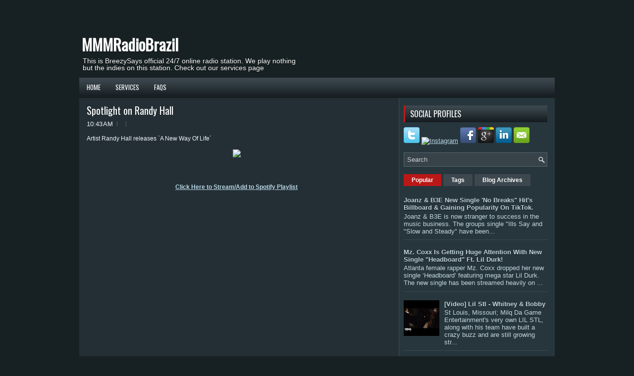

--- FILE ---
content_type: text/html; charset=UTF-8
request_url: http://www.mmmradiobrazil.com/2023/01/spotlight-on-randy-hall.html
body_size: 119134
content:
<!DOCTYPE html>
<html dir='ltr' xmlns='http://www.w3.org/1999/xhtml' xmlns:b='http://www.google.com/2005/gml/b' xmlns:data='http://www.google.com/2005/gml/data' xmlns:expr='http://www.google.com/2005/gml/expr'>
<head>
<link href='https://www.blogger.com/static/v1/widgets/2944754296-widget_css_bundle.css' rel='stylesheet' type='text/css'/>
<link href='http://fonts.googleapis.com/css?family=Oswald' rel='stylesheet' type='text/css'/>
<meta content='text/html; charset=UTF-8' http-equiv='Content-Type'/>
<meta content='blogger' name='generator'/>
<link href='http://www.mmmradiobrazil.com/favicon.ico' rel='icon' type='image/x-icon'/>
<link href='http://www.mmmradiobrazil.com/2023/01/spotlight-on-randy-hall.html' rel='canonical'/>
<link rel="alternate" type="application/atom+xml" title="MMMRadioBrazil - Atom" href="http://www.mmmradiobrazil.com/feeds/posts/default" />
<link rel="alternate" type="application/rss+xml" title="MMMRadioBrazil - RSS" href="http://www.mmmradiobrazil.com/feeds/posts/default?alt=rss" />
<link rel="service.post" type="application/atom+xml" title="MMMRadioBrazil - Atom" href="https://www.blogger.com/feeds/9038916020817176029/posts/default" />

<link rel="alternate" type="application/atom+xml" title="MMMRadioBrazil - Atom" href="http://www.mmmradiobrazil.com/feeds/6797265973664549995/comments/default" />
<!--Can't find substitution for tag [blog.ieCssRetrofitLinks]-->
<link href='https://storage.ning.com/topology/rest/1.0/file/get/10945835301?profile=RESIZE_710x' rel='image_src'/>
<meta content='http://www.mmmradiobrazil.com/2023/01/spotlight-on-randy-hall.html' property='og:url'/>
<meta content='Spotlight on Randy Hall' property='og:title'/>
<meta content='Artist Randy Hall releases `A New Way Of Life´    Click Here to Stream/Add to Spotify Playlist     www.randyhallmusic.com  https://www.youtu...' property='og:description'/>
<meta content='https://lh3.googleusercontent.com/blogger_img_proxy/AEn0k_t4t2lifp9EC6Wd1dX6MQ7Ybn1S_3-eatxZqS5D3__mER1CCIQjKC64sDVyRuhwtcoQnJLGvb1nD04_5FIhxhU0VTP6cKRXv0PsVe5-LsShBEqmop_TjHFTbj9vrefsl8OZM1eoOtA10RTMJ835j3gcpaZ2jvdM=w1200-h630-p-k-no-nu' property='og:image'/>
<!-- Start www.bloggertipandtrick.net: Changing the Blogger Title Tag -->
<title>Spotlight on Randy Hall ~ MMMRadioBrazil</title>
<!-- End www.bloggertipandtrick.net: Changing the Blogger Title Tag -->
<link href='YOUR-FAVICON-URL' rel='shortcut icon' type='image/vnd.microsoft.icon'/>
<style id='page-skin-1' type='text/css'><!--
/*
-----------------------------------------------
Blogger Template Style
Name:   Gaming
Author: Lasantha Bandara
URL 1:  http://www.premiumbloggertemplates.com/
URL 2:  http://www.bloggertipandtrick.net/
Date:   November 2012
License:  This free Blogger template is licensed under the Creative Commons Attribution 3.0 License, which permits both personal and commercial use.
However, to satisfy the 'attribution' clause of the license, you are required to keep the footer links intact which provides due credit to its authors. For more specific details about the license, you may visit the URL below:
http://creativecommons.org/licenses/by/3.0/
----------------------------------------------- */
body#layout ul{list-style-type:none;list-style:none}
body#layout ul li{list-style-type:none;list-style:none}
body#layout #myGallery{display:none}
body#layout .featuredposts{display:none}
body#layout .fp-slider{display:none}
body#layout #navcontainer{display:none}
body#layout .menu-secondary-wrap{display:none}
body#layout .menu-secondary-container{display:none}
body#layout #skiplinks{display:none}
body#layout .feedtwitter{display:none}
body#layout #header-wrapper {margin-bottom:10px;min-height:50px;}
body#layout . -profiles-widget h3 {display:none;}
/* Variable definitions
====================
<Variable name="bgcolor" description="Page Background Color"
type="color" default="#fff">
<Variable name="textcolor" description="Text Color"
type="color" default="#333">
<Variable name="linkcolor" description="Link Color"
type="color" default="#58a">
<Variable name="pagetitlecolor" description="Blog Title Color"
type="color" default="#666">
<Variable name="descriptioncolor" description="Blog Description Color"
type="color" default="#999">
<Variable name="titlecolor" description="Post Title Color"
type="color" default="#c60">
<Variable name="bordercolor" description="Border Color"
type="color" default="#ccc">
<Variable name="sidebarcolor" description="Sidebar Title Color"
type="color" default="#999">
<Variable name="sidebartextcolor" description="Sidebar Text Color"
type="color" default="#666">
<Variable name="visitedlinkcolor" description="Visited Link Color"
type="color" default="#999">
<Variable name="bodyfont" description="Text Font"
type="font" default="normal normal 100% Georgia, Serif">
<Variable name="headerfont" description="Sidebar Title Font"
type="font"
default="normal normal 78% 'Trebuchet MS',Trebuchet,Arial,Verdana,Sans-serif">
<Variable name="pagetitlefont" description="Blog Title Font"
type="font"
default="normal normal 200% Georgia, Serif">
<Variable name="descriptionfont" description="Blog Description Font"
type="font"
default="normal normal 78% 'Trebuchet MS', Trebuchet, Arial, Verdana, Sans-serif">
<Variable name="postfooterfont" description="Post Footer Font"
type="font"
default="normal normal 78% 'Trebuchet MS', Trebuchet, Arial, Verdana, Sans-serif">
<Variable name="startSide" description="Side where text starts in blog language"
type="automatic" default="left">
<Variable name="endSide" description="Side where text ends in blog language"
type="automatic" default="right">
*/
/* Use this with templates/template-twocol.html */
body{background:#172123 url() center 10px no-repeat;color:#F2F9FC;font-family: Arial, Helvetica, Sans-serif;font-size: 13px;margin:0px;padding:0px;}
a:link,a:visited{color:#B9D8E6;text-decoration:underline;outline:none;}
a:hover{color:#6EBDE2;text-decoration:none;outline:none;}
a img{border-width:0}
#body-wrapper{margin:0px;padding:0px;}
/* Header-----------------------------------------------*/
#header-wrapper{width:960px;margin:0px auto 0px;height:60px;padding:20px 0px 20px 0px;overflow:hidden;}
#header-inner{background-position:center;margin-left:auto;margin-right:auto}
#header{margin:0;border:0 solid #cccccc;color:#666666;float:left;width:48%;overflow:hidden;}
#header h1{color:#FEFEFE;text-shadow:0px 1px 0px #000;margin:0 5px 0;padding:0px 0px 0px 0px;font-family:&#39;Oswald&#39;,Arial,Helvetica,Sans-serif;font-weight:bold;font-size:32px;line-height:32px;}
#header .description{padding-left:7px;color:#FEFEFE;text-shadow:0px 1px 0px #000;line-height:14px;font-size:14px;padding-top:0px;margin-top:10px;font-family:Arial,Helvetica,Sans-serif;}
#header h1 a,#header h1 a:visited{color:#FEFEFE;text-decoration:none}
#header h2{padding-left:5px;color:#FEFEFE;font:14px Arial,Helvetica,Sans-serif}
#header2{float:right;width:51%;margin-right:0px;padding-right:0px;overflow:hidden;}
#header2 .widget{padding:0px 0px 0px 0px;float:right}
.social-profiles-widget img{margin:0 4px 0 0}
.social-profiles-widget img:hover{opacity:0.8}
#top-social-profiles{padding-top:10px;height:32px;text-align:right;float:right}
#top-social-profiles img{margin:0 6px 0 0 !important}
#top-social-profiles img:hover{opacity:0.8}
#top-social-profiles .widget-container{background:none;padding:0;border:0}
/* Outer-Wrapper----------------------------------------------- */
#outer-wrapper{width:960px;margin:0px auto 0px;padding:0px;text-align:left;}
#content-wrapper{padding:15px;background:#242F35 url(https://blogger.googleusercontent.com/img/b/R29vZ2xl/AVvXsEjpji6JM7vYLyjx2iKjujSJSgGr0V_Y61bpLPmieEi-3fQL-L0vYrn1NnoHshwyebKO25tiuKodju_Y0aPDmYR67GCl-50x1Ojqpt01Oa2v0wcs-hRsC8ky8YjMQ6ou54u_h-OGGKP0xQg/s0/main-bg.png) right top repeat-y;}
#main-wrapper{width:615px;float:left;margin:0px;padding:0px 0px 0px 0px;word-wrap:break-word;overflow:hidden;}
#rsidebar-wrapper{width:290px;float:right;margin:0px;padding:0px 0px 0px 0px;word-wrap:break-word;overflow:hidden;}
/* Headings----------------------------------------------- */
h2{}
/* Posts-----------------------------------------------*/
h2.date-header{margin:1.5em 0 .5em;display:none;}
.wrapfullpost{}
.post{margin-bottom:15px;border:0px solid #ffffff;}
.post-title{color:#FEFFFF;margin:0 0 10px 0;padding:0;font-family:'Oswald',sans-serif;font-size:20px;line-height:20px;font-weight:normal;}
.post-title a,.post-title a:visited,.post-title strong{display:block;text-decoration:none;color:#FEFFFF;text-decoration:none;}
.post-title strong,.post-title a:hover{color:#CADDE4;text-decoration:none;}
.post-body{margin:0px;padding:0px 10px 0px 0px;font-family:Arial, Helvetica, Sans-serif;font-size:12px;line-height: 20px;}
.post-footer{margin:5px 0;}
.comment-link{margin-left:.6em}
.post-body img{padding:6px;border:1px solid #2E414E;background:#2E414A;}
.post
-primary{color:#FFF;font-size:12px;line-height:18px;padding:0 0 5px 0}
.postmeta-secondary{color:#FFF;font-size:12px;line-height:18px;padding:0 0 10px 0}
.postmeta-primary span,.postmeta-secondary span{background:url(https://blogger.googleusercontent.com/img/b/R29vZ2xl/AVvXsEhYq5ZcC6MApPUE8MXGSOo4gPbsR52xxanbEzdq3QSs0XzMC1iEEhhJ6KgG6OAHxP1c5e6DdmtMc7jJbqDmK5BnTZjWgjHkZ_4XQ7GeEWcWoQ_MlIQBMCgkeTSK5GCm3O4pHx-oWptY5Ww/s0/meta-separator.png) left center no-repeat;padding:3px 0 3px 10px}
.postmeta-primary span:first-child,.postmeta-secondary span:first-child{background:none;padding-left:0}
.readmore{margin-bottom:5px;float:right}
.readmore a{color:#fff;background:#2E414A;padding:8px 14px;display:inline-block;font-size:12px;line-height:12px;text-decoration:none;text-transform:uppercase}
.readmore a:hover{color:#fff;background:#BB1717;text-decoration:none}
/* Sidebar Content----------------------------------------------- */
.sidebar{margin:0 0 10px 0;font-size:13px;color:#C3D7DF;}
.sidebar a{text-decoration:none;color:#C3D7DF;}
.sidebar a:hover{text-decoration:none;color:#FFFFFF;}
.sidebar h2, h3.widgettitle, #footer-widgets h2{background:url(https://blogger.googleusercontent.com/img/b/R29vZ2xl/AVvXsEi0zbwB0CwYjmL0sRu41xJ64clK2sk_nzxBNXBCGOMxLvrgmO-hqUc3E7dg0Blm-0rrQhpMBTOgAIuTr3fbkNpHe-0qa5Png27SDEFVNFi2PQw8zlYdNJFXPjglRp5rBNHs8O2GFDOqqSk/s0/widgettitle-bg.png) left top repeat-x;margin:0 0 10px 0;padding:9px 10px;border-left:3px solid #BF1919;color:#FFF;font-size:16px;line-height:16px;font-family:'Oswald',sans-serif;font-weight:normal;text-decoration:none;text-transform:uppercase;}
.sidebar ul{list-style-type:none;list-style:none;margin:0px;padding:0px;}
.sidebar ul li, #footer-widgets .widget ul li{padding:0 0 9px 12px;margin:0 0 8px 0;background:url(https://blogger.googleusercontent.com/img/b/R29vZ2xl/AVvXsEhuoulJfEjKQmBRW-Q4DAO8SqwTUtTp1-D8MvV4tCVBI6FEIIFQiS24Vvjjz2X-aNqWyFQXifXZGIZhEHZ0tiLsbyY8i3h_apmhR-_QiEvoHECBZNPDrfoeSjgBB_1COkSMATmnoxV-wIM/s0/widget-list.png) left 2px no-repeat;border-bottom:1px solid #394A51;}
.sidebar .widget{margin:0 0 15px 0;padding:0;color:#C3D7DF;font-size:13px;}
.main .widget{margin:0 0 5px;padding:0 0 2px}
.main .Blog{border-bottom-width:0}
.widget-container{list-style-type:none;list-style:none;margin:0 0 15px 0;padding:0;color:#C3D7DF;font-size:13px}
/* FOOTER ----------------------------------------------- */
#footer-container{}
#footer{margin-bottom:15px}
#copyrights{color:#FFF;background:#242F35;text-align:center;padding:20px 0}
#copyrights a{color:#FFF}
#copyrights a:hover{color:#FFF;text-decoration:none}
#credits{color:#B7C8CF;text-align:center;font-size:11px;padding:10px 0 0 0}
#credits a{color:#B7C8CF;text-decoration:none}
#credits a:hover{text-decoration:none;color:#B7C8CF;}
#footer-widgets-container{}
#footer-widgets{background:#27363D;padding:20px 0 0 0;border-top:1px solid #394750;border-bottom:1px solid #394750;}
.footer-widget-box{width:300px;float:left;margin-left:15px}
.footer-widget-box-last{margin-right:0;}
#footer-widgets .widget-container{color:#C3D7DF;}
#footer-widgets .widget-container a{text-decoration:none;color:#C3D7DF;}
#footer-widgets .widget-container a:hover{text-decoration:underline;color:#FFFFFF;}
#footer-widgets h2{}
#footer-widgets .widget ul{list-style-type:none;list-style:none;margin:0px;padding:0px;}
#footer-widgets .widget ul li{}
.footersec {}
.footersec .widget{margin-bottom:20px;}
.footersec ul{}
.footersec ul li{}
/* Search ----------------------------------------------- */
#search{border:1px solid #57666F;background:#384249 url(https://blogger.googleusercontent.com/img/b/R29vZ2xl/AVvXsEjk1yai2h99Ns9YS6bXxizsjxnnes4UrqoIib4akshhd020-mLOQOObYs7gxfNkj32wKS-iUeaptI5kOR5i8mkCfMFh_3pk8CaxfNR82J7tiZYtfR4NqrMmsxnxf9_hcYa-xzHTOnmixig/s0/search.png) 99% 50% no-repeat;text-align:left;padding:6px 24px 6px 6px}
#search #s{background:none;color:#CAD2D5;border:0;width:100%;padding:0;margin:0;outline:none}
#content-search{width:300px;padding:15px 0}
/* Comments----------------------------------------------- */
#comments{margin-bottom:15px;padding:10px 10px 10px 10px;}
#comments h4{font-size:16px;font-weight:bold;margin:1em 0;color:#ffffff;}
#comments-block3{padding:0;margin:0;float:left;overflow:hidden;position:relative;}
#comment-name-url{width:465px;float:left}
#comment-date{width:465px;float:left;margin-top:5px;font-size:10px;}
#comment-header{float:left;padding:5px 0 40px 10px;margin:5px 0px 15px 0px;position:relative;}
.avatar-image-container{background:url(https://blogger.googleusercontent.com/img/b/R29vZ2xl/AVvXsEjx-SEixQRCEOxOj3uZ2lLAxA9S8n17xeQOVt3Ztd0udbU7QBQ6X5l_TMiPF1-vdRpX_CL481j-9Ee8xdlwP3K3fTGN_AIwHg8rcjOZR4sbjLWGyuMJgfVziHvjLIkreme49b4uaKBcAeI/s0/comment-avatar.jpg);width:32px;height:32px;float:right;margin:5px 10px 5px 5px;border:1px solid #ddd;}
.avatar-image-container img{width:32px;height:32px;}
a.comments-autor-name{color:#fff;font:normal bold 14px Arial,Tahoma,Verdana}
a.says{color:#fff;font:normal 14px Arial,Tahoma,Verdana}
.says a:hover{text-decoration:none}
.deleted-comment{font-style:italic;color:gray}
#blog-pager-newer-link{float:left}
#blog-pager-older-link{float:right}
#blog-pager{text-align:center}
.feed-links{clear:both;line-height:2.5em}
/* Profile ----------------------------------------------- */
.profile-img{float:left;margin-top:0;margin-right:5px;margin-bottom:5px;margin-left:0;padding:4px;border:1px solid #cccccc}
.profile-data{margin:0;text-transform:uppercase;letter-spacing:.1em;font:normal normal 78% 'Trebuchet MS', Trebuchet, Arial, Verdana, Sans-serif;color:#999999;font-weight:bold;line-height:1.6em}
.profile-datablock{margin:.5em 0 .5em}
.profile-textblock{margin:0.5em 0;line-height:1.6em}
.avatar-image-container{background:url(https://blogger.googleusercontent.com/img/b/R29vZ2xl/AVvXsEjx-SEixQRCEOxOj3uZ2lLAxA9S8n17xeQOVt3Ztd0udbU7QBQ6X5l_TMiPF1-vdRpX_CL481j-9Ee8xdlwP3K3fTGN_AIwHg8rcjOZR4sbjLWGyuMJgfVziHvjLIkreme49b4uaKBcAeI/s0/comment-avatar.jpg);width:32px;height:32px;float:right;margin:5px 10px 5px 5px;border:1px solid #ddd;}
.avatar-image-container img{width:32px;height:32px;}
.profile-link{font:normal normal 78% 'Trebuchet MS', Trebuchet, Arial, Verdana, Sans-serif;text-transform:uppercase;letter-spacing:.1em}
#navbar-iframe{height:0;visibility:hidden;display:none;}

--></style>
<script src='https://ajax.googleapis.com/ajax/libs/jquery/1.8.0/jquery.min.js' type='text/javascript'></script>
<script type='text/javascript'>
//<![CDATA[

(function($){
	/* hoverIntent by Brian Cherne */
	$.fn.hoverIntent = function(f,g) {
		// default configuration options
		var cfg = {
			sensitivity: 7,
			interval: 100,
			timeout: 0
		};
		// override configuration options with user supplied object
		cfg = $.extend(cfg, g ? { over: f, out: g } : f );

		// instantiate variables
		// cX, cY = current X and Y position of mouse, updated by mousemove event
		// pX, pY = previous X and Y position of mouse, set by mouseover and polling interval
		var cX, cY, pX, pY;

		// A private function for getting mouse position
		var track = function(ev) {
			cX = ev.pageX;
			cY = ev.pageY;
		};

		// A private function for comparing current and previous mouse position
		var compare = function(ev,ob) {
			ob.hoverIntent_t = clearTimeout(ob.hoverIntent_t);
			// compare mouse positions to see if they've crossed the threshold
			if ( ( Math.abs(pX-cX) + Math.abs(pY-cY) ) < cfg.sensitivity ) {
				$(ob).unbind("mousemove",track);
				// set hoverIntent state to true (so mouseOut can be called)
				ob.hoverIntent_s = 1;
				return cfg.over.apply(ob,[ev]);
			} else {
				// set previous coordinates for next time
				pX = cX; pY = cY;
				// use self-calling timeout, guarantees intervals are spaced out properly (avoids JavaScript timer bugs)
				ob.hoverIntent_t = setTimeout( function(){compare(ev, ob);} , cfg.interval );
			}
		};

		// A private function for delaying the mouseOut function
		var delay = function(ev,ob) {
			ob.hoverIntent_t = clearTimeout(ob.hoverIntent_t);
			ob.hoverIntent_s = 0;
			return cfg.out.apply(ob,[ev]);
		};

		// A private function for handling mouse 'hovering'
		var handleHover = function(e) {
			// next three lines copied from jQuery.hover, ignore children onMouseOver/onMouseOut
			var p = (e.type == "mouseover" ? e.fromElement : e.toElement) || e.relatedTarget;
			while ( p && p != this ) { try { p = p.parentNode; } catch(e) { p = this; } }
			if ( p == this ) { return false; }

			// copy objects to be passed into t (required for event object to be passed in IE)
			var ev = jQuery.extend({},e);
			var ob = this;

			// cancel hoverIntent timer if it exists
			if (ob.hoverIntent_t) { ob.hoverIntent_t = clearTimeout(ob.hoverIntent_t); }

			// else e.type == "onmouseover"
			if (e.type == "mouseover") {
				// set "previous" X and Y position based on initial entry point
				pX = ev.pageX; pY = ev.pageY;
				// update "current" X and Y position based on mousemove
				$(ob).bind("mousemove",track);
				// start polling interval (self-calling timeout) to compare mouse coordinates over time
				if (ob.hoverIntent_s != 1) { ob.hoverIntent_t = setTimeout( function(){compare(ev,ob);} , cfg.interval );}

			// else e.type == "onmouseout"
			} else {
				// unbind expensive mousemove event
				$(ob).unbind("mousemove",track);
				// if hoverIntent state is true, then call the mouseOut function after the specified delay
				if (ob.hoverIntent_s == 1) { ob.hoverIntent_t = setTimeout( function(){delay(ev,ob);} , cfg.timeout );}
			}
		};

		// bind the function to the two event listeners
		return this.mouseover(handleHover).mouseout(handleHover);
	};
	
})(jQuery);

//]]>
</script>
<script type='text/javascript'>
//<![CDATA[

/*
 * Superfish v1.4.8 - jQuery menu widget
 * Copyright (c) 2008 Joel Birch
 *
 * Dual licensed under the MIT and GPL licenses:
 * 	http://www.opensource.org/licenses/mit-license.php
 * 	http://www.gnu.org/licenses/gpl.html
 *
 * CHANGELOG: http://users.tpg.com.au/j_birch/plugins/superfish/changelog.txt
 */

;(function($){
	$.fn.superfish = function(op){

		var sf = $.fn.superfish,
			c = sf.c,
			$arrow = $(['<span class="',c.arrowClass,'"> &#187;</span>'].join('')),
			over = function(){
				var $$ = $(this), menu = getMenu($$);
				clearTimeout(menu.sfTimer);
				$$.showSuperfishUl().siblings().hideSuperfishUl();
			},
			out = function(){
				var $$ = $(this), menu = getMenu($$), o = sf.op;
				clearTimeout(menu.sfTimer);
				menu.sfTimer=setTimeout(function(){
					o.retainPath=($.inArray($$[0],o.$path)>-1);
					$$.hideSuperfishUl();
					if (o.$path.length && $$.parents(['li.',o.hoverClass].join('')).length<1){over.call(o.$path);}
				},o.delay);	
			},
			getMenu = function($menu){
				var menu = $menu.parents(['ul.',c.menuClass,':first'].join(''))[0];
				sf.op = sf.o[menu.serial];
				return menu;
			},
			addArrow = function($a){ $a.addClass(c.anchorClass).append($arrow.clone()); };
			
		return this.each(function() {
			var s = this.serial = sf.o.length;
			var o = $.extend({},sf.defaults,op);
			o.$path = $('li.'+o.pathClass,this).slice(0,o.pathLevels).each(function(){
				$(this).addClass([o.hoverClass,c.bcClass].join(' '))
					.filter('li:has(ul)').removeClass(o.pathClass);
			});
			sf.o[s] = sf.op = o;
			
			$('li:has(ul)',this)[($.fn.hoverIntent && !o.disableHI) ? 'hoverIntent' : 'hover'](over,out).each(function() {
				if (o.autoArrows) addArrow( $('>a:first-child',this) );
			})
			.not('.'+c.bcClass)
				.hideSuperfishUl();
			
			var $a = $('a',this);
			$a.each(function(i){
				var $li = $a.eq(i).parents('li');
				$a.eq(i).focus(function(){over.call($li);}).blur(function(){out.call($li);});
			});
			o.onInit.call(this);
			
		}).each(function() {
			var menuClasses = [c.menuClass];
			if (sf.op.dropShadows  && !($.browser.msie && $.browser.version < 7)) menuClasses.push(c.shadowClass);
			$(this).addClass(menuClasses.join(' '));
		});
	};

	var sf = $.fn.superfish;
	sf.o = [];
	sf.op = {};
	sf.IE7fix = function(){
		var o = sf.op;
		if ($.browser.msie && $.browser.version > 6 && o.dropShadows && o.animation.opacity!=undefined)
			this.toggleClass(sf.c.shadowClass+'-off');
		};
	sf.c = {
		bcClass     : 'sf-breadcrumb',
		menuClass   : 'sf-js-enabled',
		anchorClass : 'sf-with-ul',
		arrowClass  : 'sf-sub-indicator',
		shadowClass : 'sf-shadow'
	};
	sf.defaults = {
		hoverClass	: 'sfHover',
		pathClass	: 'overideThisToUse',
		pathLevels	: 1,
		delay		: 800,
		animation	: {opacity:'show'},
		speed		: 'normal',
		autoArrows	: true,
		dropShadows : true,
		disableHI	: false,		// true disables hoverIntent detection
		onInit		: function(){}, // callback functions
		onBeforeShow: function(){},
		onShow		: function(){},
		onHide		: function(){}
	};
	$.fn.extend({
		hideSuperfishUl : function(){
			var o = sf.op,
				not = (o.retainPath===true) ? o.$path : '';
			o.retainPath = false;
			var $ul = $(['li.',o.hoverClass].join(''),this).add(this).not(not).removeClass(o.hoverClass)
					.find('>ul').hide().css('visibility','hidden');
			o.onHide.call($ul);
			return this;
		},
		showSuperfishUl : function(){
			var o = sf.op,
				sh = sf.c.shadowClass+'-off',
				$ul = this.addClass(o.hoverClass)
					.find('>ul:hidden').css('visibility','visible');
			sf.IE7fix.call($ul);
			o.onBeforeShow.call($ul);
			$ul.animate(o.animation,o.speed,function(){ sf.IE7fix.call($ul); o.onShow.call($ul); });
			return this;
		}
	});

})(jQuery);



//]]>
</script>
<script type='text/javascript'>
//<![CDATA[

/*
 * jQuery Cycle Plugin (with Transition Definitions)
 * Examples and documentation at: http://jquery.malsup.com/cycle/
 * Copyright (c) 2007-2010 M. Alsup
 * Version: 2.88 (08-JUN-2010)
 * Dual licensed under the MIT and GPL licenses.
 * http://jquery.malsup.com/license.html
 * Requires: jQuery v1.2.6 or later
 */
(function($){var ver="2.88";if($.support==undefined){$.support={opacity:!($.browser.msie)};}function debug(s){if($.fn.cycle.debug){log(s);}}function log(){if(window.console&&window.console.log){window.console.log("[cycle] "+Array.prototype.join.call(arguments," "));}}$.fn.cycle=function(options,arg2){var o={s:this.selector,c:this.context};if(this.length===0&&options!="stop"){if(!$.isReady&&o.s){log("DOM not ready, queuing slideshow");$(function(){$(o.s,o.c).cycle(options,arg2);});return this;}log("terminating; zero elements found by selector"+($.isReady?"":" (DOM not ready)"));return this;}return this.each(function(){var opts=handleArguments(this,options,arg2);if(opts===false){return;}opts.updateActivePagerLink=opts.updateActivePagerLink||$.fn.cycle.updateActivePagerLink;if(this.cycleTimeout){clearTimeout(this.cycleTimeout);}this.cycleTimeout=this.cyclePause=0;var $cont=$(this);var $slides=opts.slideExpr?$(opts.slideExpr,this):$cont.children();var els=$slides.get();if(els.length<2){log("terminating; too few slides: "+els.length);return;}var opts2=buildOptions($cont,$slides,els,opts,o);if(opts2===false){return;}var startTime=opts2.continuous?10:getTimeout(els[opts2.currSlide],els[opts2.nextSlide],opts2,!opts2.rev);if(startTime){startTime+=(opts2.delay||0);if(startTime<10){startTime=10;}debug("first timeout: "+startTime);this.cycleTimeout=setTimeout(function(){go(els,opts2,0,(!opts2.rev&&!opts.backwards));},startTime);}});};function handleArguments(cont,options,arg2){if(cont.cycleStop==undefined){cont.cycleStop=0;}if(options===undefined||options===null){options={};}if(options.constructor==String){switch(options){case"destroy":case"stop":var opts=$(cont).data("cycle.opts");if(!opts){return false;}cont.cycleStop++;if(cont.cycleTimeout){clearTimeout(cont.cycleTimeout);}cont.cycleTimeout=0;$(cont).removeData("cycle.opts");if(options=="destroy"){destroy(opts);}return false;case"toggle":cont.cyclePause=(cont.cyclePause===1)?0:1;checkInstantResume(cont.cyclePause,arg2,cont);return false;case"pause":cont.cyclePause=1;return false;case"resume":cont.cyclePause=0;checkInstantResume(false,arg2,cont);return false;case"prev":case"next":var opts=$(cont).data("cycle.opts");if(!opts){log('options not found, "prev/next" ignored');return false;}$.fn.cycle[options](opts);return false;default:options={fx:options};}return options;}else{if(options.constructor==Number){var num=options;options=$(cont).data("cycle.opts");if(!options){log("options not found, can not advance slide");return false;}if(num<0||num>=options.elements.length){log("invalid slide index: "+num);return false;}options.nextSlide=num;if(cont.cycleTimeout){clearTimeout(cont.cycleTimeout);cont.cycleTimeout=0;}if(typeof arg2=="string"){options.oneTimeFx=arg2;}go(options.elements,options,1,num>=options.currSlide);return false;}}return options;function checkInstantResume(isPaused,arg2,cont){if(!isPaused&&arg2===true){var options=$(cont).data("cycle.opts");if(!options){log("options not found, can not resume");return false;}if(cont.cycleTimeout){clearTimeout(cont.cycleTimeout);cont.cycleTimeout=0;}go(options.elements,options,1,(!opts.rev&&!opts.backwards));}}}function removeFilter(el,opts){if(!$.support.opacity&&opts.cleartype&&el.style.filter){try{el.style.removeAttribute("filter");}catch(smother){}}}function destroy(opts){if(opts.next){$(opts.next).unbind(opts.prevNextEvent);}if(opts.prev){$(opts.prev).unbind(opts.prevNextEvent);}if(opts.pager||opts.pagerAnchorBuilder){$.each(opts.pagerAnchors||[],function(){this.unbind().remove();});}opts.pagerAnchors=null;if(opts.destroy){opts.destroy(opts);}}function buildOptions($cont,$slides,els,options,o){var opts=$.extend({},$.fn.cycle.defaults,options||{},$.metadata?$cont.metadata():$.meta?$cont.data():{});if(opts.autostop){opts.countdown=opts.autostopCount||els.length;}var cont=$cont[0];$cont.data("cycle.opts",opts);opts.$cont=$cont;opts.stopCount=cont.cycleStop;opts.elements=els;opts.before=opts.before?[opts.before]:[];opts.after=opts.after?[opts.after]:[];opts.after.unshift(function(){opts.busy=0;});if(!$.support.opacity&&opts.cleartype){opts.after.push(function(){removeFilter(this,opts);});}if(opts.continuous){opts.after.push(function(){go(els,opts,0,(!opts.rev&&!opts.backwards));});}saveOriginalOpts(opts);if(!$.support.opacity&&opts.cleartype&&!opts.cleartypeNoBg){clearTypeFix($slides);}if($cont.css("position")=="static"){$cont.css("position","relative");}if(opts.width){$cont.width(opts.width);}if(opts.height&&opts.height!="auto"){$cont.height(opts.height);}if(opts.startingSlide){opts.startingSlide=parseInt(opts.startingSlide);}else{if(opts.backwards){opts.startingSlide=els.length-1;}}if(opts.random){opts.randomMap=[];for(var i=0;i<els.length;i++){opts.randomMap.push(i);}opts.randomMap.sort(function(a,b){return Math.random()-0.5;});opts.randomIndex=1;opts.startingSlide=opts.randomMap[1];}else{if(opts.startingSlide>=els.length){opts.startingSlide=0;}}opts.currSlide=opts.startingSlide||0;var first=opts.startingSlide;$slides.css({position:"absolute",top:0,left:0}).hide().each(function(i){var z;if(opts.backwards){z=first?i<=first?els.length+(i-first):first-i:els.length-i;}else{z=first?i>=first?els.length-(i-first):first-i:els.length-i;}$(this).css("z-index",z);});$(els[first]).css("opacity",1).show();removeFilter(els[first],opts);if(opts.fit&&opts.width){$slides.width(opts.width);}if(opts.fit&&opts.height&&opts.height!="auto"){$slides.height(opts.height);}var reshape=opts.containerResize&&!$cont.innerHeight();if(reshape){var maxw=0,maxh=0;for(var j=0;j<els.length;j++){var $e=$(els[j]),e=$e[0],w=$e.outerWidth(),h=$e.outerHeight();if(!w){w=e.offsetWidth||e.width||$e.attr("width");}if(!h){h=e.offsetHeight||e.height||$e.attr("height");}maxw=w>maxw?w:maxw;maxh=h>maxh?h:maxh;}if(maxw>0&&maxh>0){$cont.css({width:maxw+"px",height:maxh+"px"});}}if(opts.pause){$cont.hover(function(){this.cyclePause++;},function(){this.cyclePause--;});}if(supportMultiTransitions(opts)===false){return false;}var requeue=false;options.requeueAttempts=options.requeueAttempts||0;$slides.each(function(){var $el=$(this);this.cycleH=(opts.fit&&opts.height)?opts.height:($el.height()||this.offsetHeight||this.height||$el.attr("height")||0);this.cycleW=(opts.fit&&opts.width)?opts.width:($el.width()||this.offsetWidth||this.width||$el.attr("width")||0);if($el.is("img")){var loadingIE=($.browser.msie&&this.cycleW==28&&this.cycleH==30&&!this.complete);var loadingFF=($.browser.mozilla&&this.cycleW==34&&this.cycleH==19&&!this.complete);var loadingOp=($.browser.opera&&((this.cycleW==42&&this.cycleH==19)||(this.cycleW==37&&this.cycleH==17))&&!this.complete);var loadingOther=(this.cycleH==0&&this.cycleW==0&&!this.complete);if(loadingIE||loadingFF||loadingOp||loadingOther){if(o.s&&opts.requeueOnImageNotLoaded&&++options.requeueAttempts<100){log(options.requeueAttempts," - img slide not loaded, requeuing slideshow: ",this.src,this.cycleW,this.cycleH);setTimeout(function(){$(o.s,o.c).cycle(options);},opts.requeueTimeout);requeue=true;return false;}else{log("could not determine size of image: "+this.src,this.cycleW,this.cycleH);}}}return true;});if(requeue){return false;}opts.cssBefore=opts.cssBefore||{};opts.animIn=opts.animIn||{};opts.animOut=opts.animOut||{};$slides.not(":eq("+first+")").css(opts.cssBefore);if(opts.cssFirst){$($slides[first]).css(opts.cssFirst);}if(opts.timeout){opts.timeout=parseInt(opts.timeout);if(opts.speed.constructor==String){opts.speed=$.fx.speeds[opts.speed]||parseInt(opts.speed);}if(!opts.sync){opts.speed=opts.speed/2;}var buffer=opts.fx=="shuffle"?500:250;while((opts.timeout-opts.speed)<buffer){opts.timeout+=opts.speed;}}if(opts.easing){opts.easeIn=opts.easeOut=opts.easing;}if(!opts.speedIn){opts.speedIn=opts.speed;}if(!opts.speedOut){opts.speedOut=opts.speed;}opts.slideCount=els.length;opts.currSlide=opts.lastSlide=first;if(opts.random){if(++opts.randomIndex==els.length){opts.randomIndex=0;}opts.nextSlide=opts.randomMap[opts.randomIndex];}else{if(opts.backwards){opts.nextSlide=opts.startingSlide==0?(els.length-1):opts.startingSlide-1;}else{opts.nextSlide=opts.startingSlide>=(els.length-1)?0:opts.startingSlide+1;}}if(!opts.multiFx){var init=$.fn.cycle.transitions[opts.fx];if($.isFunction(init)){init($cont,$slides,opts);}else{if(opts.fx!="custom"&&!opts.multiFx){log("unknown transition: "+opts.fx,"; slideshow terminating");return false;}}}var e0=$slides[first];if(opts.before.length){opts.before[0].apply(e0,[e0,e0,opts,true]);}if(opts.after.length>1){opts.after[1].apply(e0,[e0,e0,opts,true]);}if(opts.next){$(opts.next).bind(opts.prevNextEvent,function(){return advance(opts,opts.rev?-1:1);});}if(opts.prev){$(opts.prev).bind(opts.prevNextEvent,function(){return advance(opts,opts.rev?1:-1);});}if(opts.pager||opts.pagerAnchorBuilder){buildPager(els,opts);}exposeAddSlide(opts,els);return opts;}function saveOriginalOpts(opts){opts.original={before:[],after:[]};opts.original.cssBefore=$.extend({},opts.cssBefore);opts.original.cssAfter=$.extend({},opts.cssAfter);opts.original.animIn=$.extend({},opts.animIn);opts.original.animOut=$.extend({},opts.animOut);$.each(opts.before,function(){opts.original.before.push(this);});$.each(opts.after,function(){opts.original.after.push(this);});}function supportMultiTransitions(opts){var i,tx,txs=$.fn.cycle.transitions;if(opts.fx.indexOf(",")>0){opts.multiFx=true;opts.fxs=opts.fx.replace(/\s*/g,"").split(",");for(i=0;i<opts.fxs.length;i++){var fx=opts.fxs[i];tx=txs[fx];if(!tx||!txs.hasOwnProperty(fx)||!$.isFunction(tx)){log("discarding unknown transition: ",fx);opts.fxs.splice(i,1);i--;}}if(!opts.fxs.length){log("No valid transitions named; slideshow terminating.");return false;}}else{if(opts.fx=="all"){opts.multiFx=true;opts.fxs=[];for(p in txs){tx=txs[p];if(txs.hasOwnProperty(p)&&$.isFunction(tx)){opts.fxs.push(p);}}}}if(opts.multiFx&&opts.randomizeEffects){var r1=Math.floor(Math.random()*20)+30;for(i=0;i<r1;i++){var r2=Math.floor(Math.random()*opts.fxs.length);opts.fxs.push(opts.fxs.splice(r2,1)[0]);}debug("randomized fx sequence: ",opts.fxs);}return true;}function exposeAddSlide(opts,els){opts.addSlide=function(newSlide,prepend){var $s=$(newSlide),s=$s[0];if(!opts.autostopCount){opts.countdown++;}els[prepend?"unshift":"push"](s);if(opts.els){opts.els[prepend?"unshift":"push"](s);}opts.slideCount=els.length;$s.css("position","absolute");$s[prepend?"prependTo":"appendTo"](opts.$cont);if(prepend){opts.currSlide++;opts.nextSlide++;}if(!$.support.opacity&&opts.cleartype&&!opts.cleartypeNoBg){clearTypeFix($s);}if(opts.fit&&opts.width){$s.width(opts.width);}if(opts.fit&&opts.height&&opts.height!="auto"){$slides.height(opts.height);}s.cycleH=(opts.fit&&opts.height)?opts.height:$s.height();s.cycleW=(opts.fit&&opts.width)?opts.width:$s.width();$s.css(opts.cssBefore);if(opts.pager||opts.pagerAnchorBuilder){$.fn.cycle.createPagerAnchor(els.length-1,s,$(opts.pager),els,opts);}if($.isFunction(opts.onAddSlide)){opts.onAddSlide($s);}else{$s.hide();}};}$.fn.cycle.resetState=function(opts,fx){fx=fx||opts.fx;opts.before=[];opts.after=[];opts.cssBefore=$.extend({},opts.original.cssBefore);opts.cssAfter=$.extend({},opts.original.cssAfter);opts.animIn=$.extend({},opts.original.animIn);opts.animOut=$.extend({},opts.original.animOut);opts.fxFn=null;$.each(opts.original.before,function(){opts.before.push(this);});$.each(opts.original.after,function(){opts.after.push(this);});var init=$.fn.cycle.transitions[fx];if($.isFunction(init)){init(opts.$cont,$(opts.elements),opts);}};function go(els,opts,manual,fwd){if(manual&&opts.busy&&opts.manualTrump){debug("manualTrump in go(), stopping active transition");$(els).stop(true,true);opts.busy=false;}if(opts.busy){debug("transition active, ignoring new tx request");return;}var p=opts.$cont[0],curr=els[opts.currSlide],next=els[opts.nextSlide];if(p.cycleStop!=opts.stopCount||p.cycleTimeout===0&&!manual){return;}if(!manual&&!p.cyclePause&&!opts.bounce&&((opts.autostop&&(--opts.countdown<=0))||(opts.nowrap&&!opts.random&&opts.nextSlide<opts.currSlide))){if(opts.end){opts.end(opts);}return;}var changed=false;if((manual||!p.cyclePause)&&(opts.nextSlide!=opts.currSlide)){changed=true;var fx=opts.fx;curr.cycleH=curr.cycleH||$(curr).height();curr.cycleW=curr.cycleW||$(curr).width();next.cycleH=next.cycleH||$(next).height();next.cycleW=next.cycleW||$(next).width();if(opts.multiFx){if(opts.lastFx==undefined||++opts.lastFx>=opts.fxs.length){opts.lastFx=0;}fx=opts.fxs[opts.lastFx];opts.currFx=fx;}if(opts.oneTimeFx){fx=opts.oneTimeFx;opts.oneTimeFx=null;}$.fn.cycle.resetState(opts,fx);if(opts.before.length){$.each(opts.before,function(i,o){if(p.cycleStop!=opts.stopCount){return;}o.apply(next,[curr,next,opts,fwd]);});}var after=function(){$.each(opts.after,function(i,o){if(p.cycleStop!=opts.stopCount){return;}o.apply(next,[curr,next,opts,fwd]);});};debug("tx firing; currSlide: "+opts.currSlide+"; nextSlide: "+opts.nextSlide);opts.busy=1;if(opts.fxFn){opts.fxFn(curr,next,opts,after,fwd,manual&&opts.fastOnEvent);}else{if($.isFunction($.fn.cycle[opts.fx])){$.fn.cycle[opts.fx](curr,next,opts,after,fwd,manual&&opts.fastOnEvent);}else{$.fn.cycle.custom(curr,next,opts,after,fwd,manual&&opts.fastOnEvent);}}}if(changed||opts.nextSlide==opts.currSlide){opts.lastSlide=opts.currSlide;if(opts.random){opts.currSlide=opts.nextSlide;if(++opts.randomIndex==els.length){opts.randomIndex=0;}opts.nextSlide=opts.randomMap[opts.randomIndex];if(opts.nextSlide==opts.currSlide){opts.nextSlide=(opts.currSlide==opts.slideCount-1)?0:opts.currSlide+1;}}else{if(opts.backwards){var roll=(opts.nextSlide-1)<0;if(roll&&opts.bounce){opts.backwards=!opts.backwards;opts.nextSlide=1;opts.currSlide=0;}else{opts.nextSlide=roll?(els.length-1):opts.nextSlide-1;opts.currSlide=roll?0:opts.nextSlide+1;}}else{var roll=(opts.nextSlide+1)==els.length;if(roll&&opts.bounce){opts.backwards=!opts.backwards;opts.nextSlide=els.length-2;opts.currSlide=els.length-1;}else{opts.nextSlide=roll?0:opts.nextSlide+1;opts.currSlide=roll?els.length-1:opts.nextSlide-1;}}}}if(changed&&opts.pager){opts.updateActivePagerLink(opts.pager,opts.currSlide,opts.activePagerClass);}var ms=0;if(opts.timeout&&!opts.continuous){ms=getTimeout(els[opts.currSlide],els[opts.nextSlide],opts,fwd);}else{if(opts.continuous&&p.cyclePause){ms=10;}}if(ms>0){p.cycleTimeout=setTimeout(function(){go(els,opts,0,(!opts.rev&&!opts.backwards));},ms);}}$.fn.cycle.updateActivePagerLink=function(pager,currSlide,clsName){$(pager).each(function(){$(this).children().removeClass(clsName).eq(currSlide).addClass(clsName);});};function getTimeout(curr,next,opts,fwd){if(opts.timeoutFn){var t=opts.timeoutFn.call(curr,curr,next,opts,fwd);while((t-opts.speed)<250){t+=opts.speed;}debug("calculated timeout: "+t+"; speed: "+opts.speed);if(t!==false){return t;}}return opts.timeout;}$.fn.cycle.next=function(opts){advance(opts,opts.rev?-1:1);};$.fn.cycle.prev=function(opts){advance(opts,opts.rev?1:-1);};function advance(opts,val){var els=opts.elements;var p=opts.$cont[0],timeout=p.cycleTimeout;if(timeout){clearTimeout(timeout);p.cycleTimeout=0;}if(opts.random&&val<0){opts.randomIndex--;if(--opts.randomIndex==-2){opts.randomIndex=els.length-2;}else{if(opts.randomIndex==-1){opts.randomIndex=els.length-1;}}opts.nextSlide=opts.randomMap[opts.randomIndex];}else{if(opts.random){opts.nextSlide=opts.randomMap[opts.randomIndex];}else{opts.nextSlide=opts.currSlide+val;if(opts.nextSlide<0){if(opts.nowrap){return false;}opts.nextSlide=els.length-1;}else{if(opts.nextSlide>=els.length){if(opts.nowrap){return false;}opts.nextSlide=0;}}}}var cb=opts.onPrevNextEvent||opts.prevNextClick;if($.isFunction(cb)){cb(val>0,opts.nextSlide,els[opts.nextSlide]);}go(els,opts,1,val>=0);return false;}function buildPager(els,opts){var $p=$(opts.pager);$.each(els,function(i,o){$.fn.cycle.createPagerAnchor(i,o,$p,els,opts);});opts.updateActivePagerLink(opts.pager,opts.startingSlide,opts.activePagerClass);}$.fn.cycle.createPagerAnchor=function(i,el,$p,els,opts){var a;if($.isFunction(opts.pagerAnchorBuilder)){a=opts.pagerAnchorBuilder(i,el);debug("pagerAnchorBuilder("+i+", el) returned: "+a);}else{a='<a href="#">'+(i+1)+"</a>";}if(!a){return;}var $a=$(a);if($a.parents("body").length===0){var arr=[];if($p.length>1){$p.each(function(){var $clone=$a.clone(true);$(this).append($clone);arr.push($clone[0]);});$a=$(arr);}else{$a.appendTo($p);}}opts.pagerAnchors=opts.pagerAnchors||[];opts.pagerAnchors.push($a);$a.bind(opts.pagerEvent,function(e){e.preventDefault();opts.nextSlide=i;var p=opts.$cont[0],timeout=p.cycleTimeout;if(timeout){clearTimeout(timeout);p.cycleTimeout=0;}var cb=opts.onPagerEvent||opts.pagerClick;if($.isFunction(cb)){cb(opts.nextSlide,els[opts.nextSlide]);}go(els,opts,1,opts.currSlide<i);});if(!/^click/.test(opts.pagerEvent)&&!opts.allowPagerClickBubble){$a.bind("click.cycle",function(){return false;});}if(opts.pauseOnPagerHover){$a.hover(function(){opts.$cont[0].cyclePause++;},function(){opts.$cont[0].cyclePause--;});}};$.fn.cycle.hopsFromLast=function(opts,fwd){var hops,l=opts.lastSlide,c=opts.currSlide;if(fwd){hops=c>l?c-l:opts.slideCount-l;}else{hops=c<l?l-c:l+opts.slideCount-c;}return hops;};function clearTypeFix($slides){debug("applying clearType background-color hack");function hex(s){s=parseInt(s).toString(16);return s.length<2?"0"+s:s;}function getBg(e){for(;e&&e.nodeName.toLowerCase()!="html";e=e.parentNode){var v=$.css(e,"background-color");if(v.indexOf("rgb")>=0){var rgb=v.match(/\d+/g);return"#"+hex(rgb[0])+hex(rgb[1])+hex(rgb[2]);}if(v&&v!="transparent"){return v;}}return"#ffffff";}$slides.each(function(){$(this).css("background-color",getBg(this));});}$.fn.cycle.commonReset=function(curr,next,opts,w,h,rev){$(opts.elements).not(curr).hide();opts.cssBefore.opacity=1;opts.cssBefore.display="block";if(w!==false&&next.cycleW>0){opts.cssBefore.width=next.cycleW;}if(h!==false&&next.cycleH>0){opts.cssBefore.height=next.cycleH;}opts.cssAfter=opts.cssAfter||{};opts.cssAfter.display="none";$(curr).css("zIndex",opts.slideCount+(rev===true?1:0));$(next).css("zIndex",opts.slideCount+(rev===true?0:1));};$.fn.cycle.custom=function(curr,next,opts,cb,fwd,speedOverride){var $l=$(curr),$n=$(next);var speedIn=opts.speedIn,speedOut=opts.speedOut,easeIn=opts.easeIn,easeOut=opts.easeOut;$n.css(opts.cssBefore);if(speedOverride){if(typeof speedOverride=="number"){speedIn=speedOut=speedOverride;}else{speedIn=speedOut=1;}easeIn=easeOut=null;}var fn=function(){$n.animate(opts.animIn,speedIn,easeIn,cb);};$l.animate(opts.animOut,speedOut,easeOut,function(){if(opts.cssAfter){$l.css(opts.cssAfter);}if(!opts.sync){fn();}});if(opts.sync){fn();}};$.fn.cycle.transitions={fade:function($cont,$slides,opts){$slides.not(":eq("+opts.currSlide+")").css("opacity",0);opts.before.push(function(curr,next,opts){$.fn.cycle.commonReset(curr,next,opts);opts.cssBefore.opacity=0;});opts.animIn={opacity:1};opts.animOut={opacity:0};opts.cssBefore={top:0,left:0};}};$.fn.cycle.ver=function(){return ver;};$.fn.cycle.defaults={fx:"fade",timeout:4000,timeoutFn:null,continuous:0,speed:1000,speedIn:null,speedOut:null,next:null,prev:null,onPrevNextEvent:null,prevNextEvent:"click.cycle",pager:null,onPagerEvent:null,pagerEvent:"click.cycle",allowPagerClickBubble:false,pagerAnchorBuilder:null,before:null,after:null,end:null,easing:null,easeIn:null,easeOut:null,shuffle:null,animIn:null,animOut:null,cssBefore:null,cssAfter:null,fxFn:null,height:"auto",startingSlide:0,sync:1,random:0,fit:0,containerResize:1,pause:0,pauseOnPagerHover:0,autostop:0,autostopCount:0,delay:0,slideExpr:null,cleartype:!$.support.opacity,cleartypeNoBg:false,nowrap:0,fastOnEvent:0,randomizeEffects:1,rev:0,manualTrump:true,requeueOnImageNotLoaded:true,requeueTimeout:250,activePagerClass:"activeSlide",updateActivePagerLink:null,backwards:false};})(jQuery);
/*
 * jQuery Cycle Plugin Transition Definitions
 * This script is a plugin for the jQuery Cycle Plugin
 * Examples and documentation at: http://malsup.com/jquery/cycle/
 * Copyright (c) 2007-2010 M. Alsup
 * Version:	 2.72
 * Dual licensed under the MIT and GPL licenses:
 * http://www.opensource.org/licenses/mit-license.php
 * http://www.gnu.org/licenses/gpl.html
 */
(function($){$.fn.cycle.transitions.none=function($cont,$slides,opts){opts.fxFn=function(curr,next,opts,after){$(next).show();$(curr).hide();after();};};$.fn.cycle.transitions.scrollUp=function($cont,$slides,opts){$cont.css("overflow","hidden");opts.before.push($.fn.cycle.commonReset);var h=$cont.height();opts.cssBefore={top:h,left:0};opts.cssFirst={top:0};opts.animIn={top:0};opts.animOut={top:-h};};$.fn.cycle.transitions.scrollDown=function($cont,$slides,opts){$cont.css("overflow","hidden");opts.before.push($.fn.cycle.commonReset);var h=$cont.height();opts.cssFirst={top:0};opts.cssBefore={top:-h,left:0};opts.animIn={top:0};opts.animOut={top:h};};$.fn.cycle.transitions.scrollLeft=function($cont,$slides,opts){$cont.css("overflow","hidden");opts.before.push($.fn.cycle.commonReset);var w=$cont.width();opts.cssFirst={left:0};opts.cssBefore={left:w,top:0};opts.animIn={left:0};opts.animOut={left:0-w};};$.fn.cycle.transitions.scrollRight=function($cont,$slides,opts){$cont.css("overflow","hidden");opts.before.push($.fn.cycle.commonReset);var w=$cont.width();opts.cssFirst={left:0};opts.cssBefore={left:-w,top:0};opts.animIn={left:0};opts.animOut={left:w};};$.fn.cycle.transitions.scrollHorz=function($cont,$slides,opts){$cont.css("overflow","hidden").width();opts.before.push(function(curr,next,opts,fwd){$.fn.cycle.commonReset(curr,next,opts);opts.cssBefore.left=fwd?(next.cycleW-1):(1-next.cycleW);opts.animOut.left=fwd?-curr.cycleW:curr.cycleW;});opts.cssFirst={left:0};opts.cssBefore={top:0};opts.animIn={left:0};opts.animOut={top:0};};$.fn.cycle.transitions.scrollVert=function($cont,$slides,opts){$cont.css("overflow","hidden");opts.before.push(function(curr,next,opts,fwd){$.fn.cycle.commonReset(curr,next,opts);opts.cssBefore.top=fwd?(1-next.cycleH):(next.cycleH-1);opts.animOut.top=fwd?curr.cycleH:-curr.cycleH;});opts.cssFirst={top:0};opts.cssBefore={left:0};opts.animIn={top:0};opts.animOut={left:0};};$.fn.cycle.transitions.slideX=function($cont,$slides,opts){opts.before.push(function(curr,next,opts){$(opts.elements).not(curr).hide();$.fn.cycle.commonReset(curr,next,opts,false,true);opts.animIn.width=next.cycleW;});opts.cssBefore={left:0,top:0,width:0};opts.animIn={width:"show"};opts.animOut={width:0};};$.fn.cycle.transitions.slideY=function($cont,$slides,opts){opts.before.push(function(curr,next,opts){$(opts.elements).not(curr).hide();$.fn.cycle.commonReset(curr,next,opts,true,false);opts.animIn.height=next.cycleH;});opts.cssBefore={left:0,top:0,height:0};opts.animIn={height:"show"};opts.animOut={height:0};};$.fn.cycle.transitions.shuffle=function($cont,$slides,opts){var i,w=$cont.css("overflow","visible").width();$slides.css({left:0,top:0});opts.before.push(function(curr,next,opts){$.fn.cycle.commonReset(curr,next,opts,true,true,true);});if(!opts.speedAdjusted){opts.speed=opts.speed/2;opts.speedAdjusted=true;}opts.random=0;opts.shuffle=opts.shuffle||{left:-w,top:15};opts.els=[];for(i=0;i<$slides.length;i++){opts.els.push($slides[i]);}for(i=0;i<opts.currSlide;i++){opts.els.push(opts.els.shift());}opts.fxFn=function(curr,next,opts,cb,fwd){var $el=fwd?$(curr):$(next);$(next).css(opts.cssBefore);var count=opts.slideCount;$el.animate(opts.shuffle,opts.speedIn,opts.easeIn,function(){var hops=$.fn.cycle.hopsFromLast(opts,fwd);for(var k=0;k<hops;k++){fwd?opts.els.push(opts.els.shift()):opts.els.unshift(opts.els.pop());}if(fwd){for(var i=0,len=opts.els.length;i<len;i++){$(opts.els[i]).css("z-index",len-i+count);}}else{var z=$(curr).css("z-index");$el.css("z-index",parseInt(z)+1+count);}$el.animate({left:0,top:0},opts.speedOut,opts.easeOut,function(){$(fwd?this:curr).hide();if(cb){cb();}});});};opts.cssBefore={display:"block",opacity:1,top:0,left:0};};$.fn.cycle.transitions.turnUp=function($cont,$slides,opts){opts.before.push(function(curr,next,opts){$.fn.cycle.commonReset(curr,next,opts,true,false);opts.cssBefore.top=next.cycleH;opts.animIn.height=next.cycleH;});opts.cssFirst={top:0};opts.cssBefore={left:0,height:0};opts.animIn={top:0};opts.animOut={height:0};};$.fn.cycle.transitions.turnDown=function($cont,$slides,opts){opts.before.push(function(curr,next,opts){$.fn.cycle.commonReset(curr,next,opts,true,false);opts.animIn.height=next.cycleH;opts.animOut.top=curr.cycleH;});opts.cssFirst={top:0};opts.cssBefore={left:0,top:0,height:0};opts.animOut={height:0};};$.fn.cycle.transitions.turnLeft=function($cont,$slides,opts){opts.before.push(function(curr,next,opts){$.fn.cycle.commonReset(curr,next,opts,false,true);opts.cssBefore.left=next.cycleW;opts.animIn.width=next.cycleW;});opts.cssBefore={top:0,width:0};opts.animIn={left:0};opts.animOut={width:0};};$.fn.cycle.transitions.turnRight=function($cont,$slides,opts){opts.before.push(function(curr,next,opts){$.fn.cycle.commonReset(curr,next,opts,false,true);opts.animIn.width=next.cycleW;opts.animOut.left=curr.cycleW;});opts.cssBefore={top:0,left:0,width:0};opts.animIn={left:0};opts.animOut={width:0};};$.fn.cycle.transitions.zoom=function($cont,$slides,opts){opts.before.push(function(curr,next,opts){$.fn.cycle.commonReset(curr,next,opts,false,false,true);opts.cssBefore.top=next.cycleH/2;opts.cssBefore.left=next.cycleW/2;opts.animIn={top:0,left:0,width:next.cycleW,height:next.cycleH};opts.animOut={width:0,height:0,top:curr.cycleH/2,left:curr.cycleW/2};});opts.cssFirst={top:0,left:0};opts.cssBefore={width:0,height:0};};$.fn.cycle.transitions.fadeZoom=function($cont,$slides,opts){opts.before.push(function(curr,next,opts){$.fn.cycle.commonReset(curr,next,opts,false,false);opts.cssBefore.left=next.cycleW/2;opts.cssBefore.top=next.cycleH/2;opts.animIn={top:0,left:0,width:next.cycleW,height:next.cycleH};});opts.cssBefore={width:0,height:0};opts.animOut={opacity:0};};$.fn.cycle.transitions.blindX=function($cont,$slides,opts){var w=$cont.css("overflow","hidden").width();opts.before.push(function(curr,next,opts){$.fn.cycle.commonReset(curr,next,opts);opts.animIn.width=next.cycleW;opts.animOut.left=curr.cycleW;});opts.cssBefore={left:w,top:0};opts.animIn={left:0};opts.animOut={left:w};};$.fn.cycle.transitions.blindY=function($cont,$slides,opts){var h=$cont.css("overflow","hidden").height();opts.before.push(function(curr,next,opts){$.fn.cycle.commonReset(curr,next,opts);opts.animIn.height=next.cycleH;opts.animOut.top=curr.cycleH;});opts.cssBefore={top:h,left:0};opts.animIn={top:0};opts.animOut={top:h};};$.fn.cycle.transitions.blindZ=function($cont,$slides,opts){var h=$cont.css("overflow","hidden").height();var w=$cont.width();opts.before.push(function(curr,next,opts){$.fn.cycle.commonReset(curr,next,opts);opts.animIn.height=next.cycleH;opts.animOut.top=curr.cycleH;});opts.cssBefore={top:h,left:w};opts.animIn={top:0,left:0};opts.animOut={top:h,left:w};};$.fn.cycle.transitions.growX=function($cont,$slides,opts){opts.before.push(function(curr,next,opts){$.fn.cycle.commonReset(curr,next,opts,false,true);opts.cssBefore.left=this.cycleW/2;opts.animIn={left:0,width:this.cycleW};opts.animOut={left:0};});opts.cssBefore={width:0,top:0};};$.fn.cycle.transitions.growY=function($cont,$slides,opts){opts.before.push(function(curr,next,opts){$.fn.cycle.commonReset(curr,next,opts,true,false);opts.cssBefore.top=this.cycleH/2;opts.animIn={top:0,height:this.cycleH};opts.animOut={top:0};});opts.cssBefore={height:0,left:0};};$.fn.cycle.transitions.curtainX=function($cont,$slides,opts){opts.before.push(function(curr,next,opts){$.fn.cycle.commonReset(curr,next,opts,false,true,true);opts.cssBefore.left=next.cycleW/2;opts.animIn={left:0,width:this.cycleW};opts.animOut={left:curr.cycleW/2,width:0};});opts.cssBefore={top:0,width:0};};$.fn.cycle.transitions.curtainY=function($cont,$slides,opts){opts.before.push(function(curr,next,opts){$.fn.cycle.commonReset(curr,next,opts,true,false,true);opts.cssBefore.top=next.cycleH/2;opts.animIn={top:0,height:next.cycleH};opts.animOut={top:curr.cycleH/2,height:0};});opts.cssBefore={left:0,height:0};};$.fn.cycle.transitions.cover=function($cont,$slides,opts){var d=opts.direction||"left";var w=$cont.css("overflow","hidden").width();var h=$cont.height();opts.before.push(function(curr,next,opts){$.fn.cycle.commonReset(curr,next,opts);if(d=="right"){opts.cssBefore.left=-w;}else{if(d=="up"){opts.cssBefore.top=h;}else{if(d=="down"){opts.cssBefore.top=-h;}else{opts.cssBefore.left=w;}}}});opts.animIn={left:0,top:0};opts.animOut={opacity:1};opts.cssBefore={top:0,left:0};};$.fn.cycle.transitions.uncover=function($cont,$slides,opts){var d=opts.direction||"left";var w=$cont.css("overflow","hidden").width();var h=$cont.height();opts.before.push(function(curr,next,opts){$.fn.cycle.commonReset(curr,next,opts,true,true,true);if(d=="right"){opts.animOut.left=w;}else{if(d=="up"){opts.animOut.top=-h;}else{if(d=="down"){opts.animOut.top=h;}else{opts.animOut.left=-w;}}}});opts.animIn={left:0,top:0};opts.animOut={opacity:1};opts.cssBefore={top:0,left:0};};$.fn.cycle.transitions.toss=function($cont,$slides,opts){var w=$cont.css("overflow","visible").width();var h=$cont.height();opts.before.push(function(curr,next,opts){$.fn.cycle.commonReset(curr,next,opts,true,true,true);if(!opts.animOut.left&&!opts.animOut.top){opts.animOut={left:w*2,top:-h/2,opacity:0};}else{opts.animOut.opacity=0;}});opts.cssBefore={left:0,top:0};opts.animIn={left:0};};$.fn.cycle.transitions.wipe=function($cont,$slides,opts){var w=$cont.css("overflow","hidden").width();var h=$cont.height();opts.cssBefore=opts.cssBefore||{};var clip;if(opts.clip){if(/l2r/.test(opts.clip)){clip="rect(0px 0px "+h+"px 0px)";}else{if(/r2l/.test(opts.clip)){clip="rect(0px "+w+"px "+h+"px "+w+"px)";}else{if(/t2b/.test(opts.clip)){clip="rect(0px "+w+"px 0px 0px)";}else{if(/b2t/.test(opts.clip)){clip="rect("+h+"px "+w+"px "+h+"px 0px)";}else{if(/zoom/.test(opts.clip)){var top=parseInt(h/2);var left=parseInt(w/2);clip="rect("+top+"px "+left+"px "+top+"px "+left+"px)";}}}}}}opts.cssBefore.clip=opts.cssBefore.clip||clip||"rect(0px 0px 0px 0px)";var d=opts.cssBefore.clip.match(/(\d+)/g);var t=parseInt(d[0]),r=parseInt(d[1]),b=parseInt(d[2]),l=parseInt(d[3]);opts.before.push(function(curr,next,opts){if(curr==next){return;}var $curr=$(curr),$next=$(next);$.fn.cycle.commonReset(curr,next,opts,true,true,false);opts.cssAfter.display="block";var step=1,count=parseInt((opts.speedIn/13))-1;(function f(){var tt=t?t-parseInt(step*(t/count)):0;var ll=l?l-parseInt(step*(l/count)):0;var bb=b<h?b+parseInt(step*((h-b)/count||1)):h;var rr=r<w?r+parseInt(step*((w-r)/count||1)):w;$next.css({clip:"rect("+tt+"px "+rr+"px "+bb+"px "+ll+"px)"});(step++<=count)?setTimeout(f,13):$curr.css("display","none");})();});opts.cssBefore={display:"block",opacity:1,top:0,left:0};opts.animIn={left:0};opts.animOut={left:0};};})(jQuery);

//]]>
</script>
<script type='text/javascript'>
/* <![CDATA[ */
jQuery.noConflict();
jQuery(function(){ 
	jQuery('ul.menu-primary').superfish({ 
	animation: {opacity:'show'},
autoArrows:  true,
                dropShadows: false, 
                speed: 200,
                delay: 800
                });
            });

jQuery(function(){ 
	jQuery('ul.menu-secondary').superfish({ 
	animation: {opacity:'show'},
autoArrows:  true,
                dropShadows: false, 
                speed: 200,
                delay: 800
                });
            });

jQuery(document).ready(function() {
	jQuery('.fp-slides').cycle({
		fx: 'scrollHorz',
		timeout: 4000,
		delay: 0,
		speed: 400,
		next: '.fp-next',
		prev: '.fp-prev',
		pager: '.fp-pager',
		continuous: 0,
		sync: 1,
		pause: 1,
		pauseOnPagerHover: 1,
		cleartype: true,
		cleartypeNoBg: true
	});
 });

/* ]]> */

</script>
<script type='text/javascript'>
//<![CDATA[

function showrecentcomments(json){for(var i=0;i<a_rc;i++){var b_rc=json.feed.entry[i];var c_rc;if(i==json.feed.entry.length)break;for(var k=0;k<b_rc.link.length;k++){if(b_rc.link[k].rel=='alternate'){c_rc=b_rc.link[k].href;break;}}c_rc=c_rc.replace("#","#comment-");var d_rc=c_rc.split("#");d_rc=d_rc[0];var e_rc=d_rc.split("/");e_rc=e_rc[5];e_rc=e_rc.split(".html");e_rc=e_rc[0];var f_rc=e_rc.replace(/-/g," ");f_rc=f_rc.link(d_rc);var g_rc=b_rc.published.$t;var h_rc=g_rc.substring(0,4);var i_rc=g_rc.substring(5,7);var j_rc=g_rc.substring(8,10);var k_rc=new Array();k_rc[1]="Jan";k_rc[2]="Feb";k_rc[3]="Mar";k_rc[4]="Apr";k_rc[5]="May";k_rc[6]="Jun";k_rc[7]="Jul";k_rc[8]="Aug";k_rc[9]="Sep";k_rc[10]="Oct";k_rc[11]="Nov";k_rc[12]="Dec";if("content" in b_rc){var l_rc=b_rc.content.$t;}else if("summary" in b_rc){var l_rc=b_rc.summary.$t;}else var l_rc="";var re=/<\S[^>]*>/g;l_rc=l_rc.replace(re,"");if(m_rc==true)document.write('On '+k_rc[parseInt(i_rc,10)]+' '+j_rc+' ');document.write('<a href="'+c_rc+'">'+b_rc.author[0].name.$t+'</a> commented');if(n_rc==true)document.write(' on '+f_rc);document.write(': ');if(l_rc.length<o_rc){document.write('<i>&#8220;');document.write(l_rc);document.write('&#8221;</i><br/><br/>');}else{document.write('<i>&#8220;');l_rc=l_rc.substring(0,o_rc);var p_rc=l_rc.lastIndexOf(" ");l_rc=l_rc.substring(0,p_rc);document.write(l_rc+'&hellip;&#8221;</i>');document.write('<br/><br/>');}}}

function rp(json){document.write('<ul>');for(var i=0;i<numposts;i++){document.write('<li>');var entry=json.feed.entry[i];var posttitle=entry.title.$t;var posturl;if(i==json.feed.entry.length)break;for(var k=0;k<entry.link.length;k++){if(entry.link[k].rel=='alternate'){posturl=entry.link[k].href;break}}posttitle=posttitle.link(posturl);var readmorelink="(more)";readmorelink=readmorelink.link(posturl);var postdate=entry.published.$t;var cdyear=postdate.substring(0,4);var cdmonth=postdate.substring(5,7);var cdday=postdate.substring(8,10);var monthnames=new Array();monthnames[1]="Jan";monthnames[2]="Feb";monthnames[3]="Mar";monthnames[4]="Apr";monthnames[5]="May";monthnames[6]="Jun";monthnames[7]="Jul";monthnames[8]="Aug";monthnames[9]="Sep";monthnames[10]="Oct";monthnames[11]="Nov";monthnames[12]="Dec";if("content"in entry){var postcontent=entry.content.$t}else if("summary"in entry){var postcontent=entry.summary.$t}else var postcontent="";var re=/<\S[^>]*>/g;postcontent=postcontent.replace(re,"");document.write(posttitle);if(showpostdate==true)document.write(' - '+monthnames[parseInt(cdmonth,10)]+' '+cdday);if(showpostsummary==true){if(postcontent.length<numchars){document.write(postcontent)}else{postcontent=postcontent.substring(0,numchars);var quoteEnd=postcontent.lastIndexOf(" ");postcontent=postcontent.substring(0,quoteEnd);document.write(postcontent+'...'+readmorelink)}}document.write('</li>')}document.write('</ul>')}

//]]>
</script>
<script type='text/javascript'>
summary_noimg = 550;
summary_img = 450;
img_thumb_height = 150;
img_thumb_width = 200; 
</script>
<script type='text/javascript'>
//<![CDATA[

function removeHtmlTag(strx,chop){ 
	if(strx.indexOf("<")!=-1)
	{
		var s = strx.split("<"); 
		for(var i=0;i<s.length;i++){ 
			if(s[i].indexOf(">")!=-1){ 
				s[i] = s[i].substring(s[i].indexOf(">")+1,s[i].length); 
			} 
		} 
		strx =  s.join(""); 
	}
	chop = (chop < strx.length-1) ? chop : strx.length-2; 
	while(strx.charAt(chop-1)!=' ' && strx.indexOf(' ',chop)!=-1) chop++; 
	strx = strx.substring(0,chop-1); 
	return strx+'...'; 
}

function createSummaryAndThumb(pID){
	var div = document.getElementById(pID);
	var imgtag = "";
	var img = div.getElementsByTagName("img");
	var summ = summary_noimg;
	if(img.length>=1) {	
		imgtag = '<span style="float:left; padding:0px 10px 5px 0px;"><img src="'+img[0].src+'" width="'+img_thumb_width+'px" height="'+img_thumb_height+'px"/></span>';
		summ = summary_img;
	}
	
	var summary = imgtag + '<div>' + removeHtmlTag(div.innerHTML,summ) + '</div>';
	div.innerHTML = summary;
}

//]]>
</script>
<style type='text/css'>
.clearfix:after{content:"\0020";display:block;height:0;clear:both;visibility:hidden;overflow:hidden}
#container,#header,#main,#main-fullwidth,#footer,.clearfix{display:block}
.clear{clear:both}
h1,h2,h3,h4,h5,h6{margin-bottom:16px;font-weight:normal;line-height:1}
h1{font-size:40px}
h2{font-size:30px}
h3{font-size:20px}
h4{font-size:16px}
h5{font-size:14px}
h6{font-size:12px}
h1 img,h2 img,h3 img,h4 img,h5 img,h6 img{margin:0}
table{margin-bottom:20px;width:100%}
th{font-weight:bold}
thead th{background:#c3d9ff}
th,td,caption{padding:4px 10px 4px 5px}
tr.even td{background:#e5ecf9}
tfoot{font-style:italic}
caption{background:#eee}
li ul,li ol{margin:0}
ul,ol{margin:0 20px 20px 0;padding-left:40px}
ul{list-style-type:disc}
ol{list-style-type:decimal}
dl{margin:0 0 20px 0}
dl dt{font-weight:bold}
dd{margin-left:20px}
blockquote{margin:20px;color:#666;}
pre{margin:20px 0;white-space:pre}
pre,code,tt{font:13px 'andale mono','lucida console',monospace;line-height:18px}
#search {overflow:hidden;}
#header h1{font-family:'Oswald',Arial,Helvetica,Sans-serif;}
#header .description{font-family:Arial,Helvetica,Sans-serif;}
.post-title {font-family:'Oswald',sans-serif;}
.sidebar h2{font-family:'Oswald',sans-serif;}
#footer-widgets .widgettitle{font-family:Arial,Helvetica,Sans-serif;}
.menus,.menus *{margin:0;padding:0;list-style:none;list-style-type:none;line-height:1.0}
.menus ul{position:absolute;top:-999em;width:100%}
.menus ul li{width:100%}
.menus li:hover{visibility:inherit}
.menus li{float:left;position:relative}
.menus a{display:block;position:relative}
.menus li:hover ul,.menus li.sfHover ul{left:0;top:100%;z-index:99}
.menus li:hover li ul,.menus li.sfHover li ul{top:-999em}
.menus li li:hover ul,.menus li li.sfHover ul{left:100%;top:0}
.menus li li:hover li ul,.menus li li.sfHover li ul{top:-999em}
.menus li li li:hover ul,.menus li li li.sfHover ul{left:100%;top:0}
.sf-shadow ul{padding:0 8px 9px 0;-moz-border-radius-bottomleft:17px;-moz-border-radius-topright:17px;-webkit-border-top-right-radius:17px;-webkit-border-bottom-left-radius:17px}
.menus .sf-shadow ul.sf-shadow-off{background:transparent}
.menu-primary-container{padding:0;position:relative;height:34px;background:url(https://blogger.googleusercontent.com/img/b/R29vZ2xl/AVvXsEhZnLqk8gf_aepqhIEJuOG8VN5RNJbv7bvVSgU2gIKblD70qfOAPp2jIQU24t0WDAt6HJRHmsWRG5GPyPDXwXi6h7JbMD8B_o6NTRrHcmFkkw6bXcvjSru1LfjCPpoKzSh_qSran9OG8Zw/s0/menu-primary-bg.png) left top repeat-x;z-index:400;float:left;margin-top:20px}
.menu-primary{}
.menu-primary ul{min-width:160px}
.menu-primary li a{color:#FFF;padding:11px 15px 10px 15px;text-decoration:none;text-transform:uppercase;font:normal 13px/13px 'Oswald',sans-serif;text-shadow:0 1px 0 #0F1517;margin:0 2px 0 0}
.menu-primary li a:hover,.menu-primary li a:active,.menu-primary li a:focus,.menu-primary li:hover > a,.menu-primary li.current-cat > a,.menu-primary li.current_page_item > a,.menu-primary li.current-menu-item > a{color:#FFF;outline:0;background:url(https://blogger.googleusercontent.com/img/b/R29vZ2xl/AVvXsEhZnLqk8gf_aepqhIEJuOG8VN5RNJbv7bvVSgU2gIKblD70qfOAPp2jIQU24t0WDAt6HJRHmsWRG5GPyPDXwXi6h7JbMD8B_o6NTRrHcmFkkw6bXcvjSru1LfjCPpoKzSh_qSran9OG8Zw/s0/menu-primary-bg.png) left -134px repeat-x;text-shadow:0 1px 0 #0F1517}
.menu-primary li li a{color:#fff;text-transform:none;background:#28343B;padding:10px 15px;margin:0;border:0;font-weight:normal;text-shadow:none}
.menu-primary li li a:hover,.menu-primary li li a:active,.menu-primary li li a:focus,.menu-primary li li:hover > a,.menu-primary li li.current-cat > a,.menu-primary li li.current_page_item > a,.menu-primary li li.current-menu-item > a{color:#fff;background:#AC0F0F;outline:0;border-bottom:0;text-decoration:none;text-shadow:none}
.menu-primary a.sf-with-ul{padding-right:20px;min-width:1px}
.menu-primary .sf-sub-indicator{position:absolute;display:block;overflow:hidden;right:0;top:0;padding:10px 10px 0 0}
.menu-primary li li .sf-sub-indicator{padding:9px 10px 0 0}
.wrap-menu-primary .sf-shadow ul{background:url('https://blogger.googleusercontent.com/img/b/R29vZ2xl/AVvXsEiNclUAO56szXSwTvRvunQAzg07xZ_rJAc-RCynpeSIvigKtw6fXlOnMN2SEi9X5KM-DZzHtmcVs7881Ov3NpGZDo9W8ZsCIxB1LlSb_MN7EtV3nAjERUmBxnvo8Zepqn5Txl1WfV_wnNE/s0/menu-primary-shadow.png') no-repeat bottom right}
.menu-secondary-container{position:relative;height:44px;z-index:300;background:url(https://blogger.googleusercontent.com/img/b/R29vZ2xl/AVvXsEi1MKRAw9G80-ZPyQrYMODkoToVlOziDt4g2aVM5aF_Ty5UYk0QIkboBjqJuGeWMp-ZPfDoKiUgQoehnoUJH4KG-taCJs-BY-_R5_PMQ9un0AGJAIPzuD-KBgIZMZcIzP9azDtjJdzLGk8/s0/menu-secondary-bg.png) left top repeat-x}
.menu-secondary{}
.menu-secondary ul{min-width:160px}
.menu-secondary li a{color:#FFF;padding:16px 15px 15px 15px;text-decoration:none;text-transform:uppercase;font:normal 13px/13px 'Oswald',sans-serif}
.menu-secondary li a:hover,.menu-secondary li a:active,.menu-secondary li a:focus,.menu-secondary li:hover > a,.menu-secondary li.current-cat > a,.menu-secondary li.current_page_item > a,.menu-secondary li.current-menu-item > a{color:#FFF;background:url(https://blogger.googleusercontent.com/img/b/R29vZ2xl/AVvXsEi1MKRAw9G80-ZPyQrYMODkoToVlOziDt4g2aVM5aF_Ty5UYk0QIkboBjqJuGeWMp-ZPfDoKiUgQoehnoUJH4KG-taCJs-BY-_R5_PMQ9un0AGJAIPzuD-KBgIZMZcIzP9azDtjJdzLGk8/s0/menu-secondary-bg.png) left -144px repeat-x;outline:0}
.menu-secondary li li a{color:#fff;background:#3B454C;padding:10px 15px;text-transform:none;margin:0;font-weight:normal}
.menu-secondary li li a:hover,.menu-secondary li li a:active,.menu-secondary li li a:focus,.menu-secondary li li:hover > a,.menu-secondary li li.current-cat > a,.menu-secondary li li.current_page_item > a,.menu-secondary li li.current-menu-item > a{color:#fff;background:#BB1717;outline:0}
.menu-secondary a.sf-with-ul{padding-right:26px;min-width:1px}
.menu-secondary .sf-sub-indicator{position:absolute;display:block;overflow:hidden;right:0;top:0;padding:15px 13px 0 0}
.menu-secondary li li .sf-sub-indicator{padding:9px 13px 0 0}
.wrap-menu-secondary .sf-shadow ul{background:url('https://blogger.googleusercontent.com/img/b/R29vZ2xl/AVvXsEiLmF7OUO6TqztVMzEGiDOnwLPdaI7Ak_gh9RoI1SPmvrembhnm1yJZyT8hTP7I3oorkXQ7iHouLA096UNw2qQdW74bYwBr9_AKZ2InSrhpJnOUK2OToLbZdJuSaiqhIaZ-cIQNLaxCs0k/s0/menu-secondary-shadow.png') no-repeat bottom right}
.fp-slider{margin:0 auto 15px auto;padding:0px;width:615px;height:332px;overflow:hidden;position:relative;}
.fp-slides-container{}
.fp-slides,.fp-thumbnail,.fp-prev-next,.fp-nav{width:615px;}
.fp-slides,.fp-thumbnail{height:300px;overflow:hidden;position:relative}
.fp-title{color:#fff;text-shadow:0px 1px 0px #000;font:bold 18px Arial,Helvetica,Sans-serif;padding:0 0 2px 0;margin:0}
.fp-title a,.fp-title a:hover{color:#fff;text-shadow:0px 1px 0px #000;text-decoration:none}
.fp-content{position:absolute;bottom:0;left:0;right:0;background:#192227;opacity:0.7;filter:alpha(opacity = 70);padding:10px 15px;overflow:hidden}
.fp-content p{color:#fff;text-shadow:0px 1px 0px #000;padding:0;margin:0;line-height:18px}
.fp-more,.fp-more:hover{color:#fff;font-weight:bold}
.fp-nav{height:12px;text-align:center;padding:10px 0;background:#192227;}
.fp-pager a{background-image:url(https://blogger.googleusercontent.com/img/b/R29vZ2xl/AVvXsEhRdIdAjeAe_agP9e_UiMQswxhIgR_WddzJcWyr887wPaBEgfUhNzQbL0_5gnXpQqTuxYsKOvlenJASS3aF3CvtGoq8kX5ejw3rnlGw1i93b4ymNiW_vTMdj63Z81G4v-WqKLkMzSmOs38/s0/featured-pager.png);cursor:pointer;margin:0 8px 0 0;padding:0;display:inline-block;width:12px;height:12px;overflow:hidden;text-indent:-999px;background-position:0 0;float:none;line-height:1;opacity:0.7;filter:alpha(opacity = 70)}
.fp-pager a:hover,.fp-pager a.activeSlide{text-decoration:none;background-position:0 -112px;opacity:1.0;filter:alpha(opacity = 100)}
.fp-prev-next-wrap{position:relative;z-index:200}
.fp-prev-next{position:absolute;bottom:130px;left:0;right:0;height:37px}
.fp-prev{margin-top:-180px;float:left;margin-left:14px;width:37px;height:37px;background:url(https://blogger.googleusercontent.com/img/b/R29vZ2xl/AVvXsEgEF3TRnQ5TULhJ3eS10Ad_nw3b57lYTUlwfIstjDtkv88S4WLGCyU4BHRZzfnFOu1hUmoyARZj6gNvFLUJkyiJHbnZlPQYAMam_CnYS_R1vRclwvOFRAh7Xjome4lOp6qP72spY8aPW3g/s0/featured-prev.png) left top no-repeat;opacity:0.6;filter:alpha(opacity = 60)}
.fp-prev:hover{opacity:0.8;filter:alpha(opacity = 80)}
.fp-next{margin-top:-180px;float:right;width:36px;height:37px;margin-right:14px;background:url(https://blogger.googleusercontent.com/img/b/R29vZ2xl/AVvXsEgzzHLwIQ2WdgGrHzOzh8DF0vDJmZiNxFr5OURD8p4jI7z2d1rA7pB4XICXglobPc4iWAHJ4HVYAvBAaX8QFxJRiIqCRMoemazosDkRgWTLTTFN61wx4Oq7Ge2SnSACpQmF4hZy2LNxZug/s0/featured-next.png) right top no-repeat;opacity:0.6;filter:alpha(opacity = 60)}
.fp-next:hover{opacity:0.8;filter:alpha(opacity = 80)}
/* -- number page navigation -- */
#blog-pager {padding:6px;font-size:11px;}
#comment-form iframe{padding:5px;width:580px;height:275px;}
.tabs-widget{list-style:none;list-style-type:none;margin:0 0 10px 0;padding:0;height:26px}
.tabs-widget li{list-style:none;list-style-type:none;margin:0 0 0 4px;padding:0;float:left}
.tabs-widget li:first-child{margin:0}
.tabs-widget li a{color:#fff;background:#3C474E;padding:6px 16px;display:block;text-decoration:none;font:bold 12px/12px Arial,Helvetica,Sans-serif}
.tabs-widget li a:hover,.tabs-widget li a.tabs-widget-current{background:#BB1717;color:#fff;text-decoration:none}
.tabs-widget-content{}
.tabviewsection{margin-top:10px;margin-bottom:10px;}
#crosscol-wrapper{display:none;}
.PopularPosts .item-title{font-weight:bold;padding-bottom:0.2em;text-shadow:0px 1px 0px #000;}
.PopularPosts .widget-content ul li{padding:0.7em 0;background:none}
div.span-1,div.span-2,div.span-3,div.span-4,div.span-5,div.span-6,div.span-7,div.span-8,div.span-9,div.span-10,div.span-11,div.span-12,div.span-13,div.span-14,div.span-15,div.span-16,div.span-17,div.span-18,div.span-19,div.span-20,div.span-21,div.span-22,div.span-23,div.span-24{float:left;margin-right:10px}
.span-1{width:30px}.span-2{width:70px}.span-3{width:110px}.span-4{width:150px}.span-5{width:190px}.span-6{width:230px}.span-7{width:270px}.span-8{width:310px}.span-9{width:350px}.span-10{width:390px}.span-11{width:430px}.span-12{width:470px}.span-13{width:510px}.span-14{width:550px}.span-15{width:590px}.span-16{width:630px}.span-17{width:670px}.span-18{width:710px}.span-19{width:750px}.span-20{width:790px}.span-21{width:830px}.span-22{width:870px}.span-23{width:910px}.span-24,div.span-24{width:960px;margin:0}input.span-1,textarea.span-1,input.span-2,textarea.span-2,input.span-3,textarea.span-3,input.span-4,textarea.span-4,input.span-5,textarea.span-5,input.span-6,textarea.span-6,input.span-7,textarea.span-7,input.span-8,textarea.span-8,input.span-9,textarea.span-9,input.span-10,textarea.span-10,input.span-11,textarea.span-11,input.span-12,textarea.span-12,input.span-13,textarea.span-13,input.span-14,textarea.span-14,input.span-15,textarea.span-15,input.span-16,textarea.span-16,input.span-17,textarea.span-17,input.span-18,textarea.span-18,input.span-19,textarea.span-19,input.span-20,textarea.span-20,input.span-21,textarea.span-21,input.span-22,textarea.span-22,input.span-23,textarea.span-23,input.span-24,textarea.span-24{border-left-width:1px!important;border-right-width:1px!important;padding-left:5px!important;padding-right:5px!important}input.span-1,textarea.span-1{width:18px!important}input.span-2,textarea.span-2{width:58px!important}input.span-3,textarea.span-3{width:98px!important}input.span-4,textarea.span-4{width:138px!important}input.span-5,textarea.span-5{width:178px!important}input.span-6,textarea.span-6{width:218px!important}input.span-7,textarea.span-7{width:258px!important}input.span-8,textarea.span-8{width:298px!important}input.span-9,textarea.span-9{width:338px!important}input.span-10,textarea.span-10{width:378px!important}input.span-11,textarea.span-11{width:418px!important}input.span-12,textarea.span-12{width:458px!important}input.span-13,textarea.span-13{width:498px!important}input.span-14,textarea.span-14{width:538px!important}input.span-15,textarea.span-15{width:578px!important}input.span-16,textarea.span-16{width:618px!important}input.span-17,textarea.span-17{width:658px!important}input.span-18,textarea.span-18{width:698px!important}input.span-19,textarea.span-19{width:738px!important}input.span-20,textarea.span-20{width:778px!important}input.span-21,textarea.span-21{width:818px!important}input.span-22,textarea.span-22{width:858px!important}input.span-23,textarea.span-23{width:898px!important}input.span-24,textarea.span-24{width:938px!important}.last{margin-right:0;padding-right:0}
.last,div.last{margin-right:0}
.menu-primary-container{z-index:10 !important;}
.menu-secondary-container{z-index:10 !important;}
</style>
<style type='text/css'>
.post-body img {padding:0px;background:transparent;border:none;}
</style>
<!--[if lte IE 8]> <style type='text/css'> #search{background-position:99% 20%;height:16px;} .fp-slider {height:300px;} .fp-nav {display:none;} </style> <![endif]-->
<script src='http://apis.google.com/js/plusone.js' type='text/javascript'>
{lang: 'en-US'}
</script>
<link href='https://www.blogger.com/dyn-css/authorization.css?targetBlogID=9038916020817176029&amp;zx=3272c013-8143-4159-a949-c968a84e1595' media='none' onload='if(media!=&#39;all&#39;)media=&#39;all&#39;' rel='stylesheet'/><noscript><link href='https://www.blogger.com/dyn-css/authorization.css?targetBlogID=9038916020817176029&amp;zx=3272c013-8143-4159-a949-c968a84e1595' rel='stylesheet'/></noscript>
<meta name='google-adsense-platform-account' content='ca-host-pub-1556223355139109'/>
<meta name='google-adsense-platform-domain' content='blogspot.com'/>

</head>
<body>
<div id='body-wrapper'><div id='outer-wrapper'><div id='wrap2'>
<div class='span-24'>
<div class='menu-primary-container'>
<div class='pagelistmenusblog no-items section' id='pagelistmenusblog'></div>
</div>
</div>
<div style='clear:both;'></div>
<div id='header-wrapper'>
<div class='header section' id='header'><div class='widget Header' data-version='1' id='Header1'>
<div id='header-inner'>
<div class='titlewrapper'>
<h1 class='title'>
<a href='http://www.mmmradiobrazil.com/'>MMMRadioBrazil</a>
</h1>
</div>
<div class='descriptionwrapper'>
<p class='description'><span>This is BreezySays official 24/7 online radio station. We play nothing but the indies on this station. Check out our services page </span></p>
</div>
</div>
</div></div>
<div class='header no-items section' id='header2'></div>
<div style='clear:both;'></div>
</div>
<div style='clear:both;'></div>
<div class='span-24'>
<div class='menu-secondary-container'>
<ul class='menus menu-secondary'>
<li><a href='http://www.mmmradiobrazil.com/'>Home</a></li>
<li><a href='http://www.mmmradiobrazil.com/p/services.html'>Services</a></li>
<li><a href='http://www.mmmradiobrazil.com/p/faq.html'>FAQs</a></li>
</ul>
</div>
</div>
<div style='clear:both;'></div>
<div id='content-wrapper'>
<div id='crosscol-wrapper' style='text-align:center'>
<div class='crosscol no-items section' id='crosscol'></div>
</div>
<div id='main-wrapper'>
<!-- Featured Content Slider Started -->
<!-- Featured Content Slider End -->
<div class='main section' id='main'><div class='widget Blog' data-version='1' id='Blog1'>
<div class='blog-posts hfeed'>
<!--Can't find substitution for tag [defaultAdStart]-->

          <div class="date-outer">
        

          <div class="date-posts">
        
<div class='post-outer'>
<div class='wrapfullpost'>
<div class='post hentry'>
<a name='6797265973664549995'></a>
<h3 class='post-title entry-title'>
<a href='http://www.mmmradiobrazil.com/2023/01/spotlight-on-randy-hall.html'>Spotlight on Randy Hall</a>
</h3>
<div class='post-header-line-1'></div>
<div class='postmeta-primary'>
<span class='meta_date'>10:43&#8239;AM</span>
 &nbsp;<span class='meta_categories'></span>
 &nbsp;<span class='meta_comments'></span>
</div>
<div class='post-body entry-content'>
<p>
Artist Randy Hall releases `A New Way Of Life&#180;
<br>
<p style="text-align: center;"><a href="https://open.spotify.com/album/7oLA3HfoCxmAxAl24Ys0pr?si=lAk8KZnhS4SxCOc_epQnnA" target="_blank"><img class="align-center" src="https://storage.ning.com/topology/rest/1.0/file/get/10945835301?profile=RESIZE_710x" width="450"></a></p>
<br>
<p style="text-align: center;"><strong><span class="font-size-4"><a href="http://open.spotify.com/album/7oLA3HfoCxmAxAl24Ys0pr?si=lAk8KZnhS4SxCOc_epQnnA" target="_blank">Click Here to Stream/Add to Spotify Playlist</a></span></strong></p>
<br>
<iframe style="border-radius:12px" src="https://open.spotify.com/embed/album/7oLA3HfoCxmAxAl24Ys0pr?utm_source=generator" width="100%" height="352" frameBorder="0" allowfullscreen="" allow="autoplay; clipboard-write; encrypted-media; fullscreen; picture-in-picture" loading="lazy"></iframe>

<p><a href="https://www.randyhallmusic.com/" rel="noopener" target="_blank">www.randyhallmusic.com</a><br />
<a href="https://www.youtube.com/watch?v=cpBr9srcBIk" rel="noopener" target="_blank">https://www.youtube.com/watch?v=cpBr9srcBIk</a><br />
<span>I</span><a href="https://www.instagram.com/randyhallmusic/?hl=en" rel="noopener" target="_blank">https://www.instagram.com/randyhallmusic/?hl=en</a><br />
<a href="https://music.apple.com/us/album/a-new-way-of-love/1496117995?i=1496117996" rel="noopener" target="_blank">https://music.apple.com/us/album/a-new-way-of-love/1496117995?i=1496117996</a><br />
<a href="https://open.spotify.com/album/7oLA3HfoCxmAxAl24Ys0pr" rel="noopener" target="_blank">https://open.spotify.com/album/7oLA3HfoCxmAxAl24Ys0pr</a><br />
<a href="https://soundcloud.com/randyhallmusic/a-new-way-of-love" rel="noopener" target="_blank">https://soundcloud.com/randyhallmusic/a-new-way-of-love</a><br />
<a href="https://www.facebook.com/RandyHallMusic/" rel="noopener" target="_blank">https://www.facebook.com/RandyHallMusic/</a></p>
<br>
<p style="text-align: center;"><a href="https://open.spotify.com/album/7oLA3HfoCxmAxAl24Ys0pr?si=lAk8KZnhS4SxCOc_epQnnA" target="_blank"><img class="align-center" src="https://storage.ning.com/topology/rest/1.0/file/get/10945835877?profile=RESIZE_710x" width="450"></a></p>
</p>
<div style='clear:both;'></div>
<div class='post-share-buttons'>
<a class='goog-inline-block share-button sb-email' href='https://www.blogger.com/share-post.g?blogID=9038916020817176029&postID=6797265973664549995&target=email' target='_blank' title='Email This'><span class='share-button-link-text'>Email This</span></a><a class='goog-inline-block share-button sb-blog' href='https://www.blogger.com/share-post.g?blogID=9038916020817176029&postID=6797265973664549995&target=blog' onclick='window.open(this.href, "_blank", "height=270,width=475"); return false;' target='_blank' title='BlogThis!'><span class='share-button-link-text'>BlogThis!</span></a><a class='goog-inline-block share-button sb-twitter' href='https://www.blogger.com/share-post.g?blogID=9038916020817176029&postID=6797265973664549995&target=twitter' target='_blank' title='Share to X'><span class='share-button-link-text'>Share to X</span></a><a class='goog-inline-block share-button sb-facebook' href='https://www.blogger.com/share-post.g?blogID=9038916020817176029&postID=6797265973664549995&target=facebook' onclick='window.open(this.href, "_blank", "height=430,width=640"); return false;' target='_blank' title='Share to Facebook'><span class='share-button-link-text'>Share to Facebook</span></a>
</div>
<span class='reaction-buttons'>
</span>
<div style='clear: both;'></div>
</div>
<div class='post-footer'>
<div class='post-footer-line post-footer-line-'></div>
<div class='post-footer-line post-footer-line-2'></div>
<div class='post-footer-line post-footer-line-3'>
</div></div>
</div>
</div>
<div class='blog-pager' id='blog-pager'>
<span id='blog-pager-newer-link'>
<a class='blog-pager-newer-link' href='http://www.mmmradiobrazil.com/2023/01/spotlight-on-mercz-akilz.html' id='Blog1_blog-pager-newer-link' title='Newer Post'>Newer Post</a>
</span>
<span id='blog-pager-older-link'>
<a class='blog-pager-older-link' href='http://www.mmmradiobrazil.com/2023/01/hip-hop-artist-scorch-building-vault.html' id='Blog1_blog-pager-older-link' title='Older Post'>Older Post</a>
</span>
<a class='home-link' href='http://www.mmmradiobrazil.com/'>Home</a>
</div>
<div class='clear'></div>
<div class='comments' id='comments'>
<a name='comments'></a>
<div id='backlinks-container'>
<div id='Blog1_backlinks-container'>
</div>
</div>
</div>
</div>

        </div></div>
      
<!--Can't find substitution for tag [adEnd]-->
</div>
<div class='post-feeds'>
</div>
</div></div>
</div>
<div id='rsidebar-wrapper'>
<div class='widget-container'>
<div class='social-profiles-widget'>
<h3 class='widgettitle'>Social Profiles</h3>
<a href='http://twitter.com/IamBreezySays' target='_blank'><img alt='Twitter' src='https://blogger.googleusercontent.com/img/b/R29vZ2xl/AVvXsEh0MsbVOtN6o31SVddCUhgNS70SooHeZV60MzJzbpjENR2mflIRS8t_fabzbUpKdipsBLCihNYi3r0QlkoueH4IE4g8hGk3RStiRPax5fGjO1UvcF0mfSvmkRF8wedyurPEQCDjZZr37aA/s0/twitter.png' title='Twitter'/></a><a href='http://instagram.com/DaQueenBreeze' target='_blank'><img alt='Instagram' src='http://www.breezysaysnetwork.com/wp-content/uploads/2017/08/instagram-trans-logo-e1504190409558.jpg' title='Instagram'/></a><a href='http://facebook.com/IamBreezySays' target='_blank'><img alt='Facebook' src='https://blogger.googleusercontent.com/img/b/R29vZ2xl/AVvXsEjBvzyyAhgFRvpuK6f36fGjluSMi3rHqyPxGeOfjnZXN5Nh3p6H5_sbZXQOgcG1PBcJ3NweMze5mf_Ihjiufc2YDs49chZ5K0DAPxXV-xOUbByY-DuiOSNc2P-yMI_ttb1vvkSNfdoQcqE/s0/facebook.png' title='Facebook'/></a><a href='http://google.com/+BreezySays' target='_blank'><img alt='Google Plus' src='https://blogger.googleusercontent.com/img/b/R29vZ2xl/AVvXsEhtRMy6eXMZ0eStOhBEEk9f-Svn4NajShvhmPV1h6EYJpc11HpnaWmYTE4a0WfUY6M2tmiqHDCAjq9lAHJDAXRBc1OHK0K5h8IP-QmplTkC96IJMMMy30wGtKp5YYbL5-g3tW_Y632zqN4/s0/gplus.png' title='Google Plus'/></a><a href='http://www.linkedin.com/in/iambreezysays' target='_blank'><img alt='LinkedIn' src='https://blogger.googleusercontent.com/img/b/R29vZ2xl/AVvXsEiMEd-yKaRl4kIr5CK7WOpHPqt-deiO2PZA-S-gpagiu3iDqw9At3lxzOnrIXifbG5Yekep99BdNG1cLRo-odiKv4iWqwH5wljA6JhykvrKmitqJq_IX8m5JHL1JIGOzCFf4S5fGMc5-Sc/s0/linkedin.png' title='LinkedIn'/></a><a href='mailto:BreezySays@gmail.com' target='_blank'><img alt='Gmail' src='https://blogger.googleusercontent.com/img/b/R29vZ2xl/AVvXsEhjOZiNurzml3mgBEGOHJWGH-ENVCmfIs1D_KJ0jJHoyNmfTXR7gR0otTAMMebOJIDOrn3yoI4tnSl7uoaviH2Ki5Rp-BJHpNbsog_WVHDuw8SWdX_IE1tYYbHxlVRpWHCxnIQH7rB_QMw/s0/email.png' title='Gmail'/></a>
</div>
</div>
<div style='clear:both;'></div>
<div class='widget-container'>
<div id='search' title='Type and hit enter'>
<form action='http://www.mmmradiobrazil.com/search/' id='searchform' method='get'>
<input id='s' name='q' onblur='if (this.value == "") {this.value = "Search";}' onfocus='if (this.value == "Search") {this.value = "";}' type='text' value='Search'/>
</form>
</div>
</div>
<div style='clear:both;'></div>
<div class='widget-container'>
<div class='tabviewsection'>
<script type='text/javascript'>
            jQuery(document).ready(function($){
                $(".tabs-widget-content-widget-themater_tabs-1432447472-id").hide();
            	$("ul.tabs-widget-widget-themater_tabs-1432447472-id li:first a").addClass("tabs-widget-current").show();
            	$(".tabs-widget-content-widget-themater_tabs-1432447472-id:first").show();
       
            	$("ul.tabs-widget-widget-themater_tabs-1432447472-id li a").click(function() {
            		$("ul.tabs-widget-widget-themater_tabs-1432447472-id li a").removeClass("tabs-widget-current a"); 
            		$(this).addClass("tabs-widget-current"); 
            		$(".tabs-widget-content-widget-themater_tabs-1432447472-id").hide(); 
            	    var activeTab = $(this).attr("href"); 
            	    $(activeTab).fadeIn();
            		return false;
            	});
            });
        </script>
<ul class='tabs-widget tabs-widget-widget-themater_tabs-1432447472-id'>
<li><a href='#widget-themater_tabs-1432447472-id1'>Popular</a></li>
<li><a href='#widget-themater_tabs-1432447472-id2'>Tags</a></li>
<li><a href='#widget-themater_tabs-1432447472-id3'>Blog Archives</a></li>
</ul>
<div class='tabs-widget-content tabs-widget-content-widget-themater_tabs-1432447472-id' id='widget-themater_tabs-1432447472-id1'>
<div class='sidebar section' id='sidebartab1'><div class='widget PopularPosts' data-version='1' id='PopularPosts1'>
<div class='widget-content popular-posts'>
<ul>
<li>
<div class='item-content'>
<div class='item-title'><a href='http://www.mmmradiobrazil.com/2022/12/joanz-b3e-new-single-no-breaks-hits.html'>Joanz & B3E New Single 'No Breaks" Hit's Billboard & Gaining Popularity On TikTok.</a></div>
<div class='item-snippet'>Joanz &amp; B3E is now stranger to success in the music business. The groups single &quot;Ills Say and &quot;Slow and Steady&quot; have been...</div>
</div>
<div style='clear: both;'></div>
</li>
<li>
<div class='item-content'>
<div class='item-title'><a href='http://www.mmmradiobrazil.com/2024/09/mz-coxx-is-getting-huge-attention-with.html'>Mz. Coxx Is Getting Huge Attention With New Single "Headboard" Ft. Lil Durk!</a></div>
<div class='item-snippet'>Atlanta female rapper Mz. Coxx dropped her new single &#8216;Headboard&#8217; featuring mega star Lil Durk. The new single has been streamed heavily on ...</div>
</div>
<div style='clear: both;'></div>
</li>
<li>
<div class='item-content'>
<div class='item-thumbnail'>
<a href='http://www.mmmradiobrazil.com/2017/05/video-lil-stl-whitney-bobby.html' target='_blank'>
<img alt='' border='0' height='72' src='https://lh3.googleusercontent.com/blogger_img_proxy/AEn0k_uvSX9W7QRjy1gk-ai8PokgL5h1y7_aqVADaF3Bc5V9EheXZm1MsFhsZ4tfRoxmhKB6GNB2zbegcXociJkTTIZRCI0t_CGUCvkWBvvTZ3HE8Q' width='72'/>
</a>
</div>
<div class='item-title'><a href='http://www.mmmradiobrazil.com/2017/05/video-lil-stl-whitney-bobby.html'>[Video] Lil Stl - Whitney & Bobby</a></div>
<div class='item-snippet'>St Louis, Missouri; Milq Da Game Entertainment&#39;s very own LIL STL, along with his team have built a crazy buzz and are still growing str...</div>
</div>
<div style='clear: both;'></div>
</li>
<li>
<div class='item-content'>
<div class='item-thumbnail'>
<a href='http://www.mmmradiobrazil.com/2018/01/movie-j-irja-sexy-psycho-my-money.html' target='_blank'>
<img alt='' border='0' height='72' src='https://lh3.googleusercontent.com/blogger_img_proxy/AEn0k_vw1QuinbtPTtSqKpZ4U-YKm0plpUQKUnyxXUOFkyUkSDNPkfs4TE7ApgbHJKo7CLGPCnbWUZNOmHzJqcS7TXS8gt2schG_lDyOwm5d4e27NRY' width='72'/>
</a>
</div>
<div class='item-title'><a href='http://www.mmmradiobrazil.com/2018/01/movie-j-irja-sexy-psycho-my-money.html'>[Movie] J. Irja the Sexy Psycho "My Money" </a></div>
<div class='item-snippet'>J. Irja the Sexy Psycho drops another Epic Music Video &quot;MY Money&quot; from her upcoming Mixtape &quot;Blessed With The Curse: RELOADED...</div>
</div>
<div style='clear: both;'></div>
</li>
<li>
<div class='item-content'>
<div class='item-thumbnail'>
<a href='http://www.mmmradiobrazil.com/2017/11/lyric-video-chosan-ft-ashley-c-trilliant.html' target='_blank'>
<img alt='' border='0' height='72' src='https://lh3.googleusercontent.com/blogger_img_proxy/AEn0k_sTLHOaG7KXOYTWZb5KK_bIOv_3v7jmYsjmc8PoyQuHZSYDIcE8pMeOBhp7M4M679rAZ_5xg3thIloDNnm5WRzNv9yiP8hHyRbl5maYLiFEMus' width='72'/>
</a>
</div>
<div class='item-title'><a href='http://www.mmmradiobrazil.com/2017/11/lyric-video-chosan-ft-ashley-c-trilliant.html'> [Lyric Video] Chosan ft Ashley C - Trilliant </a></div>
<div class='item-snippet'>  Chosan &quot; Trilliant &quot; feat Ashley C &amp; produced by Lord Itill is the second single from the second single from chosan&#39;s in...</div>
</div>
<div style='clear: both;'></div>
</li>
<li>
<div class='item-content'>
<div class='item-title'><a href='http://www.mmmradiobrazil.com/2013/05/leak-from-j-money-jmoneysauce-new.html'>LEAK from J Money (@JMoney_Sauce) New Mixtape  [THE MEDICATION] via MissAtown2u</a></div>
<div class='item-snippet'>
</div>
</div>
<div style='clear: both;'></div>
</li>
<li>
<div class='item-content'>
<div class='item-thumbnail'>
<a href='http://www.mmmradiobrazil.com/2025/03/introducing-unwrapped-vol-9-songs-of.html' target='_blank'>
<img alt='' border='0' height='72' src='https://lh3.googleusercontent.com/blogger_img_proxy/AEn0k_vhvW0W2cNT4E0lRPrkR9NXEQ-iLhdY_Jfn00tbRr8PVI8qFT3K52NJO90jrZgk-xNqe4QB2PNrmh1N6sQleeS2Ba0WfrRpROtODFzbN_h2pm4' width='72'/>
</a>
</div>
<div class='item-title'><a href='http://www.mmmradiobrazil.com/2025/03/introducing-unwrapped-vol-9-songs-of.html'>Introducing Unwrapped Vol. 9: Songs of Kendrick Lamar Reimagined</a></div>
<div class='item-snippet'>Introducing Unwrapped Vol. 9: Songs of Kendrick Lamar Reimagined , &#160;the latest installment in the groundbreaking series that fuses hip-hop a...</div>
</div>
<div style='clear: both;'></div>
</li>
<li>
<div class='item-content'>
<div class='item-thumbnail'>
<a href='http://www.mmmradiobrazil.com/2015/01/video-microwave-ft-mars-mc-who-you-are.html' target='_blank'>
<img alt='' border='0' height='72' src='https://lh3.googleusercontent.com/blogger_img_proxy/AEn0k_ukPw5MOyzGdDOVcRy3cCueYQkPVpSHec9jWtdN2t6D1cudmfmr5gaP-6NzWZlbBZqXM2QhfeBNiEswrYN4GZYyQEGlizQr4ZcyUkaL-3dTJaY' width='72'/>
</a>
</div>
<div class='item-title'><a href='http://www.mmmradiobrazil.com/2015/01/video-microwave-ft-mars-mc-who-you-are.html'>[Video] Microwave ft. Mars The MC - Who You Are</a></div>
<div class='item-snippet'>Who You Are ft. Mars The MC off Microwave&#39;s &quot;No Maintenance&quot; and &quot;Best Of Microwave Vol. 3&quot; and Mars&#39; &quot;Back...</div>
</div>
<div style='clear: both;'></div>
</li>
<li>
<div class='item-content'>
<div class='item-title'><a href='http://www.mmmradiobrazil.com/2022/04/half-ounce-about-it-single-halfounce-ft.html'>Half Ounce "About It" Single | @Half_ounce ft VFMadeTheHit (@VFMadeTheHit)</a></div>
<div class='item-snippet'>Fresh new single from Wrongkind frontman Half Ounce titled &quot; AboutIt &quot; featuring VFMadeTheHit. Half Ounce is keeping the hits comi...</div>
</div>
<div style='clear: both;'></div>
</li>
<li>
<div class='item-content'>
<div class='item-title'><a href='http://www.mmmradiobrazil.com/2025/06/spotlight-on-sapphira-cristal.html'>Spotlight on Sapphira Cristál</a></div>
<div class='item-snippet'>&#8220;After Hours&#8221; is a fierce, high-fashion house anthem that drips with attitude, seduction, and runway energy. Opening with a spoken-word mome...</div>
</div>
<div style='clear: both;'></div>
</li>
</ul>
<div class='clear'></div>
</div>
</div></div>
</div>
<div class='tabs-widget-content tabs-widget-content-widget-themater_tabs-1432447472-id' id='widget-themater_tabs-1432447472-id2'>
<div class='sidebar section' id='sidebartab2'><div class='widget Label' data-version='1' id='Label3'>
<h2>Labels</h2>
<div class='widget-content list-label-widget-content'>
<ul>
<li>
<a dir='ltr' href='http://www.mmmradiobrazil.com/search/label/%E2%80%8B%20BreezySays'>&#8203; BreezySays</a>
</li>
<li>
<a dir='ltr' href='http://www.mmmradiobrazil.com/search/label/%E2%80%8B%E2%80%8B%20GBWiggz'>&#8203;&#8203; GBWiggz</a>
</li>
<li>
<a dir='ltr' href='http://www.mmmradiobrazil.com/search/label/%3A%20lojibaybee'>: lojibaybee</a>
</li>
<li>
<a dir='ltr' href='http://www.mmmradiobrazil.com/search/label/%3A%20top%20floor%20coolin'>: top floor coolin</a>
</li>
<li>
<a dir='ltr' href='http://www.mmmradiobrazil.com/search/label/.%20MissAtown'>. MissAtown</a>
</li>
<li>
<a dir='ltr' href='http://www.mmmradiobrazil.com/search/label/%28Y%20U%20Playin%27%20Me%3F%29'>(Y U Playin&#39; Me?)</a>
</li>
<li>
<a dir='ltr' href='http://www.mmmradiobrazil.com/search/label/%5BMIXTAPE%5D%20BR3%20%22Black%20Fingerprint%22'>[MIXTAPE] BR3 &quot;Black Fingerprint&quot;</a>
</li>
<li>
<a dir='ltr' href='http://www.mmmradiobrazil.com/search/label/%5BMixtape%5D%20The%20Florida%20Classic%202K14%20%28Hosted%20By%20Issa%20%26%20Bigga%20Rankin%29'>[Mixtape] The Florida Classic 2K14 (Hosted By Issa &amp; Bigga Rankin)</a>
</li>
<li>
<a dir='ltr' href='http://www.mmmradiobrazil.com/search/label/%5BMUST%20OPEN%5D%20TEAM%20BIGGA%20RANKIN%20PRIORITY%20ARTIST%3A%20FANTASTIC%20GLOVER%20%22NINO%20BROWN%22%20%5BMP3%20INSIDE%5D'>[MUST OPEN] TEAM BIGGA RANKIN PRIORITY ARTIST: FANTASTIC GLOVER &quot;NINO BROWN&quot; [MP3 INSIDE]</a>
</li>
<li>
<a dir='ltr' href='http://www.mmmradiobrazil.com/search/label/%40Samhoody'>@Samhoody</a>
</li>
<li>
<a dir='ltr' href='http://www.mmmradiobrazil.com/search/label/%40StackOrStarvDjs'>@StackOrStarvDjs</a>
</li>
<li>
<a dir='ltr' href='http://www.mmmradiobrazil.com/search/label/%231'>#1</a>
</li>
<li>
<a dir='ltr' href='http://www.mmmradiobrazil.com/search/label/%23Brooklyn'>#Brooklyn</a>
</li>
<li>
<a dir='ltr' href='http://www.mmmradiobrazil.com/search/label/%23DempWeekXIX'>#DempWeekXIX</a>
</li>
<li>
<a dir='ltr' href='http://www.mmmradiobrazil.com/search/label/%23GBTFN'>#GBTFN</a>
</li>
<li>
<a dir='ltr' href='http://www.mmmradiobrazil.com/search/label/%23KND3'>#KND3</a>
</li>
<li>
<a dir='ltr' href='http://www.mmmradiobrazil.com/search/label/%23MSIFF'>#MSIFF</a>
</li>
<li>
<a dir='ltr' href='http://www.mmmradiobrazil.com/search/label/%23MysticsEnt%20%23TheGryndReport%20%23BWA%20%23BWAorNOTHING%20%23CRDJs%20%23iTsAgO%20%23TeamBiggaRankin%20%23TGRMedia%20%23TampaMystic'>#MysticsEnt #TheGryndReport #BWA #BWAorNOTHING #CRDJs #iTsAgO #TeamBiggaRankin #TGRMedia #TampaMystic</a>
</li>
<li>
<a dir='ltr' href='http://www.mmmradiobrazil.com/search/label/%23RICHBAASQUIAT'>#RICHBAASQUIAT</a>
</li>
<li>
<a dir='ltr' href='http://www.mmmradiobrazil.com/search/label/%23TeamBirminghamJ'>#TeamBirminghamJ</a>
</li>
<li>
<a dir='ltr' href='http://www.mmmradiobrazil.com/search/label/%23ThickGirlWinning'>#ThickGirlWinning</a>
</li>
<li>
<a dir='ltr' href='http://www.mmmradiobrazil.com/search/label/%23TooMuchSauce'>#TooMuchSauce</a>
</li>
<li>
<a dir='ltr' href='http://www.mmmradiobrazil.com/search/label/%24.J.R%26Flexx'>$.J.R&amp;Flexx</a>
</li>
<li>
<a dir='ltr' href='http://www.mmmradiobrazil.com/search/label/%24hadow'>$hadow</a>
</li>
<li>
<a dir='ltr' href='http://www.mmmradiobrazil.com/search/label/%24ickDopE'>$ickDopE</a>
</li>
<li>
<a dir='ltr' href='http://www.mmmradiobrazil.com/search/label/%24inister'>$inister</a>
</li>
<li>
<a dir='ltr' href='http://www.mmmradiobrazil.com/search/label/%24inner'>$inner</a>
</li>
<li>
<a dir='ltr' href='http://www.mmmradiobrazil.com/search/label/%24Lim'>$Lim</a>
</li>
<li>
<a dir='ltr' href='http://www.mmmradiobrazil.com/search/label/%24tevenCannon'>$tevenCannon</a>
</li>
<li>
<a dir='ltr' href='http://www.mmmradiobrazil.com/search/label/%24tovey'>$tovey</a>
</li>
<li>
<a dir='ltr' href='http://www.mmmradiobrazil.com/search/label/%24TOVEYEntLLC'>$TOVEYEntLLC</a>
</li>
<li>
<a dir='ltr' href='http://www.mmmradiobrazil.com/search/label/000Hours'>000Hours</a>
</li>
<li>
<a dir='ltr' href='http://www.mmmradiobrazil.com/search/label/1'>1</a>
</li>
<li>
<a dir='ltr' href='http://www.mmmradiobrazil.com/search/label/1%20on%201'>1 on 1</a>
</li>
<li>
<a dir='ltr' href='http://www.mmmradiobrazil.com/search/label/1-800'>1-800</a>
</li>
<li>
<a dir='ltr' href='http://www.mmmradiobrazil.com/search/label/1.0'>1.0</a>
</li>
<li>
<a dir='ltr' href='http://www.mmmradiobrazil.com/search/label/10'>10</a>
</li>
<li>
<a dir='ltr' href='http://www.mmmradiobrazil.com/search/label/10%20million%20views'>10 million views</a>
</li>
<li>
<a dir='ltr' href='http://www.mmmradiobrazil.com/search/label/10-4'>10-4</a>
</li>
<li>
<a dir='ltr' href='http://www.mmmradiobrazil.com/search/label/10%2F28'>10/28</a>
</li>
<li>
<a dir='ltr' href='http://www.mmmradiobrazil.com/search/label/100'>100</a>
</li>
<li>
<a dir='ltr' href='http://www.mmmradiobrazil.com/search/label/100%25'>100%</a>
</li>
<li>
<a dir='ltr' href='http://www.mmmradiobrazil.com/search/label/1000%20Onez'>1000 Onez</a>
</li>
<li>
<a dir='ltr' href='http://www.mmmradiobrazil.com/search/label/1000Rounds'>1000Rounds</a>
</li>
<li>
<a dir='ltr' href='http://www.mmmradiobrazil.com/search/label/1000Words'>1000Words</a>
</li>
<li>
<a dir='ltr' href='http://www.mmmradiobrazil.com/search/label/100K'>100K</a>
</li>
<li>
<a dir='ltr' href='http://www.mmmradiobrazil.com/search/label/100Reasons'>100Reasons</a>
</li>
<li>
<a dir='ltr' href='http://www.mmmradiobrazil.com/search/label/1028'>1028</a>
</li>
<li>
<a dir='ltr' href='http://www.mmmradiobrazil.com/search/label/106%20%26%20Park'>106 &amp; Park</a>
</li>
<li>
<a dir='ltr' href='http://www.mmmradiobrazil.com/search/label/10CrackCommandments'>10CrackCommandments</a>
</li>
<li>
<a dir='ltr' href='http://www.mmmradiobrazil.com/search/label/10k'>10k</a>
</li>
<li>
<a dir='ltr' href='http://www.mmmradiobrazil.com/search/label/10STACKZ'>10STACKZ</a>
</li>
<li>
<a dir='ltr' href='http://www.mmmradiobrazil.com/search/label/10ToesDownReloaded'>10ToesDownReloaded</a>
</li>
<li>
<a dir='ltr' href='http://www.mmmradiobrazil.com/search/label/10Years'>10Years</a>
</li>
<li>
<a dir='ltr' href='http://www.mmmradiobrazil.com/search/label/11'>11</a>
</li>
<li>
<a dir='ltr' href='http://www.mmmradiobrazil.com/search/label/12.17'>12.17</a>
</li>
<li>
<a dir='ltr' href='http://www.mmmradiobrazil.com/search/label/12%2F12%2F12'>12/12/12</a>
</li>
<li>
<a dir='ltr' href='http://www.mmmradiobrazil.com/search/label/123'>123</a>
</li>
<li>
<a dir='ltr' href='http://www.mmmradiobrazil.com/search/label/1230'>1230</a>
</li>
<li>
<a dir='ltr' href='http://www.mmmradiobrazil.com/search/label/14thAmendment'>14thAmendment</a>
</li>
<li>
<a dir='ltr' href='http://www.mmmradiobrazil.com/search/label/151HeavyInTheStreets'>151HeavyInTheStreets</a>
</li>
<li>
<a dir='ltr' href='http://www.mmmradiobrazil.com/search/label/16%20Bars'>16 Bars</a>
</li>
<li>
<a dir='ltr' href='http://www.mmmradiobrazil.com/search/label/16bars'>16bars</a>
</li>
<li>
<a dir='ltr' href='http://www.mmmradiobrazil.com/search/label/18'>18</a>
</li>
<li>
<a dir='ltr' href='http://www.mmmradiobrazil.com/search/label/187Kane'>187Kane</a>
</li>
<li>
<a dir='ltr' href='http://www.mmmradiobrazil.com/search/label/1885InTheSummer'>1885InTheSummer</a>
</li>
<li>
<a dir='ltr' href='http://www.mmmradiobrazil.com/search/label/19'>19</a>
</li>
<li>
<a dir='ltr' href='http://www.mmmradiobrazil.com/search/label/1990'>1990</a>
</li>
<li>
<a dir='ltr' href='http://www.mmmradiobrazil.com/search/label/1CodeG'>1CodeG</a>
</li>
<li>
<a dir='ltr' href='http://www.mmmradiobrazil.com/search/label/1FootIn'>1FootIn</a>
</li>
<li>
<a dir='ltr' href='http://www.mmmradiobrazil.com/search/label/1FootIn1FootOut'>1FootIn1FootOut</a>
</li>
<li>
<a dir='ltr' href='http://www.mmmradiobrazil.com/search/label/1future'>1future</a>
</li>
<li>
<a dir='ltr' href='http://www.mmmradiobrazil.com/search/label/1gaten'>1gaten</a>
</li>
<li>
<a dir='ltr' href='http://www.mmmradiobrazil.com/search/label/1Life2Live'>1Life2Live</a>
</li>
<li>
<a dir='ltr' href='http://www.mmmradiobrazil.com/search/label/1ntr0'>1ntr0</a>
</li>
<li>
<a dir='ltr' href='http://www.mmmradiobrazil.com/search/label/1on1'>1on1</a>
</li>
<li>
<a dir='ltr' href='http://www.mmmradiobrazil.com/search/label/1st%20COUSIN'>1st COUSIN</a>
</li>
<li>
<a dir='ltr' href='http://www.mmmradiobrazil.com/search/label/1st48'>1st48</a>
</li>
<li>
<a dir='ltr' href='http://www.mmmradiobrazil.com/search/label/1syke'>1syke</a>
</li>
<li>
<a dir='ltr' href='http://www.mmmradiobrazil.com/search/label/1WayStreet'>1WayStreet</a>
</li>
<li>
<a dir='ltr' href='http://www.mmmradiobrazil.com/search/label/2'>2</a>
</li>
<li>
<a dir='ltr' href='http://www.mmmradiobrazil.com/search/label/2%20Nasty'>2 Nasty</a>
</li>
<li>
<a dir='ltr' href='http://www.mmmradiobrazil.com/search/label/2.0'>2.0</a>
</li>
<li>
<a dir='ltr' href='http://www.mmmradiobrazil.com/search/label/2%2F25'>2/25</a>
</li>
<li>
<a dir='ltr' href='http://www.mmmradiobrazil.com/search/label/20'>20</a>
</li>
<li>
<a dir='ltr' href='http://www.mmmradiobrazil.com/search/label/20%2F20'>20/20</a>
</li>
<li>
<a dir='ltr' href='http://www.mmmradiobrazil.com/search/label/2013Compilation'>2013Compilation</a>
</li>
<li>
<a dir='ltr' href='http://www.mmmradiobrazil.com/search/label/2014'>2014</a>
</li>
<li>
<a dir='ltr' href='http://www.mmmradiobrazil.com/search/label/2015'>2015</a>
</li>
<li>
<a dir='ltr' href='http://www.mmmradiobrazil.com/search/label/2016'>2016</a>
</li>
<li>
<a dir='ltr' href='http://www.mmmradiobrazil.com/search/label/2017'>2017</a>
</li>
<li>
<a dir='ltr' href='http://www.mmmradiobrazil.com/search/label/2020'>2020</a>
</li>
<li>
<a dir='ltr' href='http://www.mmmradiobrazil.com/search/label/2022'>2022</a>
</li>
<li>
<a dir='ltr' href='http://www.mmmradiobrazil.com/search/label/2023'>2023</a>
</li>
<li>
<a dir='ltr' href='http://www.mmmradiobrazil.com/search/label/2024'>2024</a>
</li>
<li>
<a dir='ltr' href='http://www.mmmradiobrazil.com/search/label/20Official'>20Official</a>
</li>
<li>
<a dir='ltr' href='http://www.mmmradiobrazil.com/search/label/20th'>20th</a>
</li>
<li>
<a dir='ltr' href='http://www.mmmradiobrazil.com/search/label/22'>22</a>
</li>
<li>
<a dir='ltr' href='http://www.mmmradiobrazil.com/search/label/23'>23</a>
</li>
<li>
<a dir='ltr' href='http://www.mmmradiobrazil.com/search/label/24-Hour'>24-Hour</a>
</li>
<li>
<a dir='ltr' href='http://www.mmmradiobrazil.com/search/label/24Intro'>24Intro</a>
</li>
<li>
<a dir='ltr' href='http://www.mmmradiobrazil.com/search/label/250plus'>250plus</a>
</li>
<li>
<a dir='ltr' href='http://www.mmmradiobrazil.com/search/label/258Mafia'>258Mafia</a>
</li>
<li>
<a dir='ltr' href='http://www.mmmradiobrazil.com/search/label/25thAnniversary'>25thAnniversary</a>
</li>
<li>
<a dir='ltr' href='http://www.mmmradiobrazil.com/search/label/25yearsaTripl3t'>25yearsaTripl3t</a>
</li>
<li>
<a dir='ltr' href='http://www.mmmradiobrazil.com/search/label/2713'>2713</a>
</li>
<li>
<a dir='ltr' href='http://www.mmmradiobrazil.com/search/label/275Killzone'>275Killzone</a>
</li>
<li>
<a dir='ltr' href='http://www.mmmradiobrazil.com/search/label/2beigebitches'>2beigebitches</a>
</li>
<li>
<a dir='ltr' href='http://www.mmmradiobrazil.com/search/label/2Chainz'>2Chainz</a>
</li>
<li>
<a dir='ltr' href='http://www.mmmradiobrazil.com/search/label/2DaRadioVolume2'>2DaRadioVolume2</a>
</li>
<li>
<a dir='ltr' href='http://www.mmmradiobrazil.com/search/label/2Easy'>2Easy</a>
</li>
<li>
<a dir='ltr' href='http://www.mmmradiobrazil.com/search/label/2Fingaz'>2Fingaz</a>
</li>
<li>
<a dir='ltr' href='http://www.mmmradiobrazil.com/search/label/2Four'>2Four</a>
</li>
<li>
<a dir='ltr' href='http://www.mmmradiobrazil.com/search/label/2GoodLO'>2GoodLO</a>
</li>
<li>
<a dir='ltr' href='http://www.mmmradiobrazil.com/search/label/2Gunz'>2Gunz</a>
</li>
<li>
<a dir='ltr' href='http://www.mmmradiobrazil.com/search/label/2GunzFree'>2GunzFree</a>
</li>
<li>
<a dir='ltr' href='http://www.mmmradiobrazil.com/search/label/2k12'>2k12</a>
</li>
<li>
<a dir='ltr' href='http://www.mmmradiobrazil.com/search/label/2milly'>2milly</a>
</li>
<li>
<a dir='ltr' href='http://www.mmmradiobrazil.com/search/label/2MinDrill'>2MinDrill</a>
</li>
<li>
<a dir='ltr' href='http://www.mmmradiobrazil.com/search/label/2ndComing'>2ndComing</a>
</li>
<li>
<a dir='ltr' href='http://www.mmmradiobrazil.com/search/label/2piece'>2piece</a>
</li>
<li>
<a dir='ltr' href='http://www.mmmradiobrazil.com/search/label/2Rill'>2Rill</a>
</li>
<li>
<a dir='ltr' href='http://www.mmmradiobrazil.com/search/label/2Skii'>2Skii</a>
</li>
<li>
<a dir='ltr' href='http://www.mmmradiobrazil.com/search/label/2Soon'>2Soon</a>
</li>
<li>
<a dir='ltr' href='http://www.mmmradiobrazil.com/search/label/2Up2Down'>2Up2Down</a>
</li>
<li>
<a dir='ltr' href='http://www.mmmradiobrazil.com/search/label/3'>3</a>
</li>
<li>
<a dir='ltr' href='http://www.mmmradiobrazil.com/search/label/3%206%20mafia'>3 6 mafia</a>
</li>
<li>
<a dir='ltr' href='http://www.mmmradiobrazil.com/search/label/3.5'>3.5</a>
</li>
<li>
<a dir='ltr' href='http://www.mmmradiobrazil.com/search/label/30'>30</a>
</li>
<li>
<a dir='ltr' href='http://www.mmmradiobrazil.com/search/label/300lbsOfGuwop'>300lbsOfGuwop</a>
</li>
<li>
<a dir='ltr' href='http://www.mmmradiobrazil.com/search/label/30Roc'>30Roc</a>
</li>
<li>
<a dir='ltr' href='http://www.mmmradiobrazil.com/search/label/30thAnniversary'>30thAnniversary</a>
</li>
<li>
<a dir='ltr' href='http://www.mmmradiobrazil.com/search/label/32BarTakeoff'>32BarTakeoff</a>
</li>
<li>
<a dir='ltr' href='http://www.mmmradiobrazil.com/search/label/350Mota'>350Mota</a>
</li>
<li>
<a dir='ltr' href='http://www.mmmradiobrazil.com/search/label/350Mota2'>350Mota2</a>
</li>
<li>
<a dir='ltr' href='http://www.mmmradiobrazil.com/search/label/357'>357</a>
</li>
<li>
<a dir='ltr' href='http://www.mmmradiobrazil.com/search/label/360'>360</a>
</li>
<li>
<a dir='ltr' href='http://www.mmmradiobrazil.com/search/label/38hot'>38hot</a>
</li>
<li>
<a dir='ltr' href='http://www.mmmradiobrazil.com/search/label/3c'>3c</a>
</li>
<li>
<a dir='ltr' href='http://www.mmmradiobrazil.com/search/label/3D'>3D</a>
</li>
<li>
<a dir='ltr' href='http://www.mmmradiobrazil.com/search/label/3dCovers'>3dCovers</a>
</li>
<li>
<a dir='ltr' href='http://www.mmmradiobrazil.com/search/label/3dstraw'>3dstraw</a>
</li>
<li>
<a dir='ltr' href='http://www.mmmradiobrazil.com/search/label/3hz'>3hz</a>
</li>
<li>
<a dir='ltr' href='http://www.mmmradiobrazil.com/search/label/3m'>3m</a>
</li>
<li>
<a dir='ltr' href='http://www.mmmradiobrazil.com/search/label/3rdworldproductions'>3rdworldproductions</a>
</li>
<li>
<a dir='ltr' href='http://www.mmmradiobrazil.com/search/label/3Ways'>3Ways</a>
</li>
<li>
<a dir='ltr' href='http://www.mmmradiobrazil.com/search/label/3X'>3X</a>
</li>
<li>
<a dir='ltr' href='http://www.mmmradiobrazil.com/search/label/4'>4</a>
</li>
<li>
<a dir='ltr' href='http://www.mmmradiobrazil.com/search/label/4%20Zones'>4 Zones</a>
</li>
<li>
<a dir='ltr' href='http://www.mmmradiobrazil.com/search/label/4%26Baby'>4&amp;Baby</a>
</li>
<li>
<a dir='ltr' href='http://www.mmmradiobrazil.com/search/label/40glocc'>40glocc</a>
</li>
<li>
<a dir='ltr' href='http://www.mmmradiobrazil.com/search/label/40k'>40k</a>
</li>
<li>
<a dir='ltr' href='http://www.mmmradiobrazil.com/search/label/420ondadot'>420ondadot</a>
</li>
<li>
<a dir='ltr' href='http://www.mmmradiobrazil.com/search/label/420Stunna'>420Stunna</a>
</li>
<li>
<a dir='ltr' href='http://www.mmmradiobrazil.com/search/label/421Blues'>421Blues</a>
</li>
<li>
<a dir='ltr' href='http://www.mmmradiobrazil.com/search/label/431days'>431days</a>
</li>
<li>
<a dir='ltr' href='http://www.mmmradiobrazil.com/search/label/448MusicGroup'>448MusicGroup</a>
</li>
<li>
<a dir='ltr' href='http://www.mmmradiobrazil.com/search/label/44G'>44G</a>
</li>
<li>
<a dir='ltr' href='http://www.mmmradiobrazil.com/search/label/48BarzOfTrap3'>48BarzOfTrap3</a>
</li>
<li>
<a dir='ltr' href='http://www.mmmradiobrazil.com/search/label/4Eva'>4Eva</a>
</li>
<li>
<a dir='ltr' href='http://www.mmmradiobrazil.com/search/label/4Lanez'>4Lanez</a>
</li>
<li>
<a dir='ltr' href='http://www.mmmradiobrazil.com/search/label/4Pack%20Chill'>4Pack Chill</a>
</li>
<li>
<a dir='ltr' href='http://www.mmmradiobrazil.com/search/label/4Pack%20G'>4Pack G</a>
</li>
<li>
<a dir='ltr' href='http://www.mmmradiobrazil.com/search/label/4PackBoss'>4PackBoss</a>
</li>
<li>
<a dir='ltr' href='http://www.mmmradiobrazil.com/search/label/4PackChill'>4PackChill</a>
</li>
<li>
<a dir='ltr' href='http://www.mmmradiobrazil.com/search/label/4PackEntLLC'>4PackEntLLC</a>
</li>
<li>
<a dir='ltr' href='http://www.mmmradiobrazil.com/search/label/4Play'>4Play</a>
</li>
<li>
<a dir='ltr' href='http://www.mmmradiobrazil.com/search/label/4Pots'>4Pots</a>
</li>
<li>
<a dir='ltr' href='http://www.mmmradiobrazil.com/search/label/4sho'>4sho</a>
</li>
<li>
<a dir='ltr' href='http://www.mmmradiobrazil.com/search/label/4th%20Qtr'>4th Qtr</a>
</li>
<li>
<a dir='ltr' href='http://www.mmmradiobrazil.com/search/label/4TheMoneyMusicGroup'>4TheMoneyMusicGroup</a>
</li>
<li>
<a dir='ltr' href='http://www.mmmradiobrazil.com/search/label/4thNgoal'>4thNgoal</a>
</li>
<li>
<a dir='ltr' href='http://www.mmmradiobrazil.com/search/label/4thOfJuly'>4thOfJuly</a>
</li>
<li>
<a dir='ltr' href='http://www.mmmradiobrazil.com/search/label/4thQtrJordan'>4thQtrJordan</a>
</li>
<li>
<a dir='ltr' href='http://www.mmmradiobrazil.com/search/label/4thQuarter'>4thQuarter</a>
</li>
<li>
<a dir='ltr' href='http://www.mmmradiobrazil.com/search/label/4Twenty'>4Twenty</a>
</li>
<li>
<a dir='ltr' href='http://www.mmmradiobrazil.com/search/label/4waypup'>4waypup</a>
</li>
<li>
<a dir='ltr' href='http://www.mmmradiobrazil.com/search/label/50'>50</a>
</li>
<li>
<a dir='ltr' href='http://www.mmmradiobrazil.com/search/label/502comeup'>502comeup</a>
</li>
<li>
<a dir='ltr' href='http://www.mmmradiobrazil.com/search/label/50Cent'>50Cent</a>
</li>
<li>
<a dir='ltr' href='http://www.mmmradiobrazil.com/search/label/50Shades'>50Shades</a>
</li>
<li>
<a dir='ltr' href='http://www.mmmradiobrazil.com/search/label/5150ent'>5150ent</a>
</li>
<li>
<a dir='ltr' href='http://www.mmmradiobrazil.com/search/label/520Promotions'>520Promotions</a>
</li>
<li>
<a dir='ltr' href='http://www.mmmradiobrazil.com/search/label/53XFRIENDZ'>53XFRIENDZ</a>
</li>
<li>
<a dir='ltr' href='http://www.mmmradiobrazil.com/search/label/550'>550</a>
</li>
<li>
<a dir='ltr' href='http://www.mmmradiobrazil.com/search/label/5BarsRecords'>5BarsRecords</a>
</li>
<li>
<a dir='ltr' href='http://www.mmmradiobrazil.com/search/label/5InDaMorning'>5InDaMorning</a>
</li>
<li>
<a dir='ltr' href='http://www.mmmradiobrazil.com/search/label/5iveStarEmore'>5iveStarEmore</a>
</li>
<li>
<a dir='ltr' href='http://www.mmmradiobrazil.com/search/label/5Kinsgs'>5Kinsgs</a>
</li>
<li>
<a dir='ltr' href='http://www.mmmradiobrazil.com/search/label/5mins'>5mins</a>
</li>
<li>
<a dir='ltr' href='http://www.mmmradiobrazil.com/search/label/5thWardWeebie'>5thWardWeebie</a>
</li>
<li>
<a dir='ltr' href='http://www.mmmradiobrazil.com/search/label/6%274'>6&#39;4</a>
</li>
<li>
<a dir='ltr' href='http://www.mmmradiobrazil.com/search/label/600Breezy'>600Breezy</a>
</li>
<li>
<a dir='ltr' href='http://www.mmmradiobrazil.com/search/label/60min'>60min</a>
</li>
<li>
<a dir='ltr' href='http://www.mmmradiobrazil.com/search/label/62'>62</a>
</li>
<li>
<a dir='ltr' href='http://www.mmmradiobrazil.com/search/label/629vsEVERYBODY'>629vsEVERYBODY</a>
</li>
<li>
<a dir='ltr' href='http://www.mmmradiobrazil.com/search/label/63huncho'>63huncho</a>
</li>
<li>
<a dir='ltr' href='http://www.mmmradiobrazil.com/search/label/69Boyz'>69Boyz</a>
</li>
<li>
<a dir='ltr' href='http://www.mmmradiobrazil.com/search/label/6am'>6am</a>
</li>
<li>
<a dir='ltr' href='http://www.mmmradiobrazil.com/search/label/6Feet'>6Feet</a>
</li>
<li>
<a dir='ltr' href='http://www.mmmradiobrazil.com/search/label/6MonthRun'>6MonthRun</a>
</li>
<li>
<a dir='ltr' href='http://www.mmmradiobrazil.com/search/label/6PillsLater'>6PillsLater</a>
</li>
<li>
<a dir='ltr' href='http://www.mmmradiobrazil.com/search/label/6thWardPool'>6thWardPool</a>
</li>
<li>
<a dir='ltr' href='http://www.mmmradiobrazil.com/search/label/7%20Album'>7 Album</a>
</li>
<li>
<a dir='ltr' href='http://www.mmmradiobrazil.com/search/label/7%20Tha%20Great'>7 Tha Great</a>
</li>
<li>
<a dir='ltr' href='http://www.mmmradiobrazil.com/search/label/7.62'>7.62</a>
</li>
<li>
<a dir='ltr' href='http://www.mmmradiobrazil.com/search/label/73'>73</a>
</li>
<li>
<a dir='ltr' href='http://www.mmmradiobrazil.com/search/label/7days'>7days</a>
</li>
<li>
<a dir='ltr' href='http://www.mmmradiobrazil.com/search/label/7HunnaBlocBoyz'>7HunnaBlocBoyz</a>
</li>
<li>
<a dir='ltr' href='http://www.mmmradiobrazil.com/search/label/7yrslater'>7yrslater</a>
</li>
<li>
<a dir='ltr' href='http://www.mmmradiobrazil.com/search/label/8'>8</a>
</li>
<li>
<a dir='ltr' href='http://www.mmmradiobrazil.com/search/label/818'>818</a>
</li>
<li>
<a dir='ltr' href='http://www.mmmradiobrazil.com/search/label/850Spaid'>850Spaid</a>
</li>
<li>
<a dir='ltr' href='http://www.mmmradiobrazil.com/search/label/89'>89</a>
</li>
<li>
<a dir='ltr' href='http://www.mmmradiobrazil.com/search/label/8BitJ'>8BitJ</a>
</li>
<li>
<a dir='ltr' href='http://www.mmmradiobrazil.com/search/label/9'>9</a>
</li>
<li>
<a dir='ltr' href='http://www.mmmradiobrazil.com/search/label/9%2F7'>9/7</a>
</li>
<li>
<a dir='ltr' href='http://www.mmmradiobrazil.com/search/label/90%27sBaby'>90&#39;sBaby</a>
</li>
<li>
<a dir='ltr' href='http://www.mmmradiobrazil.com/search/label/900degreez'>900degreez</a>
</li>
<li>
<a dir='ltr' href='http://www.mmmradiobrazil.com/search/label/901BeatCartel'>901BeatCartel</a>
</li>
<li>
<a dir='ltr' href='http://www.mmmradiobrazil.com/search/label/90sBabe'>90sBabe</a>
</li>
<li>
<a dir='ltr' href='http://www.mmmradiobrazil.com/search/label/912Keem'>912Keem</a>
</li>
<li>
<a dir='ltr' href='http://www.mmmradiobrazil.com/search/label/93'>93</a>
</li>
<li>
<a dir='ltr' href='http://www.mmmradiobrazil.com/search/label/933TheBeat'>933TheBeat</a>
</li>
<li>
<a dir='ltr' href='http://www.mmmradiobrazil.com/search/label/99Ways'>99Ways</a>
</li>
<li>
<a dir='ltr' href='http://www.mmmradiobrazil.com/search/label/9LyfeManagementGroup'>9LyfeManagementGroup</a>
</li>
<li>
<a dir='ltr' href='http://www.mmmradiobrazil.com/search/label/9xsOutta10'>9xsOutta10</a>
</li>
<li>
<a dir='ltr' href='http://www.mmmradiobrazil.com/search/label/A%20Black%20Man%20Is%20Not%20My%20Opps'>A Black Man Is Not My Opps</a>
</li>
<li>
<a dir='ltr' href='http://www.mmmradiobrazil.com/search/label/A%20Brand'>A Brand</a>
</li>
<li>
<a dir='ltr' href='http://www.mmmradiobrazil.com/search/label/A%20Hard%20Working%20Man'>A Hard Working Man</a>
</li>
<li>
<a dir='ltr' href='http://www.mmmradiobrazil.com/search/label/A%20La%20Carte%20Shrine%20Pavillion'>A La Carte Shrine Pavillion</a>
</li>
<li>
<a dir='ltr' href='http://www.mmmradiobrazil.com/search/label/A%20Little%20Less%20Young'>A Little Less Young</a>
</li>
<li>
<a dir='ltr' href='http://www.mmmradiobrazil.com/search/label/A%20Movement'>A Movement</a>
</li>
<li>
<a dir='ltr' href='http://www.mmmradiobrazil.com/search/label/A%20Song%20A%20Day%20vol%206'>A Song A Day vol 6</a>
</li>
<li>
<a dir='ltr' href='http://www.mmmradiobrazil.com/search/label/A-Reece'>A-Reece</a>
</li>
<li>
<a dir='ltr' href='http://www.mmmradiobrazil.com/search/label/A.G.B'>A.G.B</a>
</li>
<li>
<a dir='ltr' href='http://www.mmmradiobrazil.com/search/label/A.M.P%20Fetti'>A.M.P Fetti</a>
</li>
<li>
<a dir='ltr' href='http://www.mmmradiobrazil.com/search/label/A%E2%80%99riah'>A&#8217;riah</a>
</li>
<li>
<a dir='ltr' href='http://www.mmmradiobrazil.com/search/label/A%24APROCKY'>A$APROCKY</a>
</li>
<li>
<a dir='ltr' href='http://www.mmmradiobrazil.com/search/label/A1'>A1</a>
</li>
<li>
<a dir='ltr' href='http://www.mmmradiobrazil.com/search/label/A1%20Avi%20A1%20Since%20Day%201'>A1 Avi A1 Since Day 1</a>
</li>
<li>
<a dir='ltr' href='http://www.mmmradiobrazil.com/search/label/A1%20Beam'>A1 Beam</a>
</li>
<li>
<a dir='ltr' href='http://www.mmmradiobrazil.com/search/label/A1MostDope'>A1MostDope</a>
</li>
<li>
<a dir='ltr' href='http://www.mmmradiobrazil.com/search/label/A1SuperGroup'>A1SuperGroup</a>
</li>
<li>
<a dir='ltr' href='http://www.mmmradiobrazil.com/search/label/a3c'>a3c</a>
</li>
<li>
<a dir='ltr' href='http://www.mmmradiobrazil.com/search/label/A7s'>A7s</a>
</li>
<li>
<a dir='ltr' href='http://www.mmmradiobrazil.com/search/label/Aarne'>Aarne</a>
</li>
<li>
<a dir='ltr' href='http://www.mmmradiobrazil.com/search/label/ABCDAPRODUCA'>ABCDAPRODUCA</a>
</li>
<li>
<a dir='ltr' href='http://www.mmmradiobrazil.com/search/label/AboutIt'>AboutIt</a>
</li>
<li>
<a dir='ltr' href='http://www.mmmradiobrazil.com/search/label/AboutTheMoney'>AboutTheMoney</a>
</li>
<li>
<a dir='ltr' href='http://www.mmmradiobrazil.com/search/label/AboutYou'>AboutYou</a>
</li>
<li>
<a dir='ltr' href='http://www.mmmradiobrazil.com/search/label/ABrokenBeast'>ABrokenBeast</a>
</li>
<li>
<a dir='ltr' href='http://www.mmmradiobrazil.com/search/label/absolute%20balla'>absolute balla</a>
</li>
<li>
<a dir='ltr' href='http://www.mmmradiobrazil.com/search/label/Absolutely'>Absolutely</a>
</li>
<li>
<a dir='ltr' href='http://www.mmmradiobrazil.com/search/label/AbstractMindstate'>AbstractMindstate</a>
</li>
<li>
<a dir='ltr' href='http://www.mmmradiobrazil.com/search/label/ABUNDANCE'>ABUNDANCE</a>
</li>
<li>
<a dir='ltr' href='http://www.mmmradiobrazil.com/search/label/AC22'>AC22</a>
</li>
<li>
<a dir='ltr' href='http://www.mmmradiobrazil.com/search/label/Academy%20Djs'>Academy Djs</a>
</li>
<li>
<a dir='ltr' href='http://www.mmmradiobrazil.com/search/label/Accelerator'>Accelerator</a>
</li>
<li>
<a dir='ltr' href='http://www.mmmradiobrazil.com/search/label/Accent%20beats'>Accent beats</a>
</li>
<li>
<a dir='ltr' href='http://www.mmmradiobrazil.com/search/label/ACE'>ACE</a>
</li>
<li>
<a dir='ltr' href='http://www.mmmradiobrazil.com/search/label/Ace%20Drucci'>Ace Drucci</a>
</li>
<li>
<a dir='ltr' href='http://www.mmmradiobrazil.com/search/label/AceDrucci'>AceDrucci</a>
</li>
<li>
<a dir='ltr' href='http://www.mmmradiobrazil.com/search/label/AceHood'>AceHood</a>
</li>
<li>
<a dir='ltr' href='http://www.mmmradiobrazil.com/search/label/AceMac'>AceMac</a>
</li>
<li>
<a dir='ltr' href='http://www.mmmradiobrazil.com/search/label/AceOfSpades'>AceOfSpades</a>
</li>
<li>
<a dir='ltr' href='http://www.mmmradiobrazil.com/search/label/AchZamar'>AchZamar</a>
</li>
<li>
<a dir='ltr' href='http://www.mmmradiobrazil.com/search/label/ACinderella%20Story'>ACinderella Story</a>
</li>
<li>
<a dir='ltr' href='http://www.mmmradiobrazil.com/search/label/AcousticVersion'>AcousticVersion</a>
</li>
<li>
<a dir='ltr' href='http://www.mmmradiobrazil.com/search/label/ActLikeYouKnow'>ActLikeYouKnow</a>
</li>
<li>
<a dir='ltr' href='http://www.mmmradiobrazil.com/search/label/ActRight'>ActRight</a>
</li>
<li>
<a dir='ltr' href='http://www.mmmradiobrazil.com/search/label/AD%20Creation'>AD Creation</a>
</li>
<li>
<a dir='ltr' href='http://www.mmmradiobrazil.com/search/label/ADaD'>ADaD</a>
</li>
<li>
<a dir='ltr' href='http://www.mmmradiobrazil.com/search/label/ADayInTheLife'>ADayInTheLife</a>
</li>
<li>
<a dir='ltr' href='http://www.mmmradiobrazil.com/search/label/ADBrax'>ADBrax</a>
</li>
<li>
<a dir='ltr' href='http://www.mmmradiobrazil.com/search/label/Addicted'>Addicted</a>
</li>
<li>
<a dir='ltr' href='http://www.mmmradiobrazil.com/search/label/AddictedToMusic'>AddictedToMusic</a>
</li>
<li>
<a dir='ltr' href='http://www.mmmradiobrazil.com/search/label/ADDITUP'>ADDITUP</a>
</li>
<li>
<a dir='ltr' href='http://www.mmmradiobrazil.com/search/label/AddUp'>AddUp</a>
</li>
<li>
<a dir='ltr' href='http://www.mmmradiobrazil.com/search/label/ADifferentWorld'>ADifferentWorld</a>
</li>
<li>
<a dir='ltr' href='http://www.mmmradiobrazil.com/search/label/Adios'>Adios</a>
</li>
<li>
<a dir='ltr' href='http://www.mmmradiobrazil.com/search/label/AdmitIt'>AdmitIt</a>
</li>
<li>
<a dir='ltr' href='http://www.mmmradiobrazil.com/search/label/AdotUp'>AdotUp</a>
</li>
<li>
<a dir='ltr' href='http://www.mmmradiobrazil.com/search/label/AdotUPT'>AdotUPT</a>
</li>
<li>
<a dir='ltr' href='http://www.mmmradiobrazil.com/search/label/ADREAMSINGS'>ADREAMSINGS</a>
</li>
<li>
<a dir='ltr' href='http://www.mmmradiobrazil.com/search/label/Adrenaline%20Rush'>Adrenaline Rush</a>
</li>
<li>
<a dir='ltr' href='http://www.mmmradiobrazil.com/search/label/Adventure'>Adventure</a>
</li>
<li>
<a dir='ltr' href='http://www.mmmradiobrazil.com/search/label/AdventuresOfKornbread'>AdventuresOfKornbread</a>
</li>
<li>
<a dir='ltr' href='http://www.mmmradiobrazil.com/search/label/Aennu'>Aennu</a>
</li>
<li>
<a dir='ltr' href='http://www.mmmradiobrazil.com/search/label/Afori'>Afori</a>
</li>
<li>
<a dir='ltr' href='http://www.mmmradiobrazil.com/search/label/African'>African</a>
</li>
<li>
<a dir='ltr' href='http://www.mmmradiobrazil.com/search/label/Afro%20President'>Afro President</a>
</li>
<li>
<a dir='ltr' href='http://www.mmmradiobrazil.com/search/label/Afrobeat'>Afrobeat</a>
</li>
<li>
<a dir='ltr' href='http://www.mmmradiobrazil.com/search/label/AfroJack'>AfroJack</a>
</li>
<li>
<a dir='ltr' href='http://www.mmmradiobrazil.com/search/label/Again'>Again</a>
</li>
<li>
<a dir='ltr' href='http://www.mmmradiobrazil.com/search/label/AGame'>AGame</a>
</li>
<li>
<a dir='ltr' href='http://www.mmmradiobrazil.com/search/label/Ageebxby'>Ageebxby</a>
</li>
<li>
<a dir='ltr' href='http://www.mmmradiobrazil.com/search/label/AghhJoe'>AghhJoe</a>
</li>
<li>
<a dir='ltr' href='http://www.mmmradiobrazil.com/search/label/AGlobalMusicFusion'>AGlobalMusicFusion</a>
</li>
<li>
<a dir='ltr' href='http://www.mmmradiobrazil.com/search/label/AhchChaakam'>AhchChaakam</a>
</li>
<li>
<a dir='ltr' href='http://www.mmmradiobrazil.com/search/label/Ahhh%21%21%21dibleChocolate'>Ahhh!!!dibleChocolate</a>
</li>
<li>
<a dir='ltr' href='http://www.mmmradiobrazil.com/search/label/AhSum'>AhSum</a>
</li>
<li>
<a dir='ltr' href='http://www.mmmradiobrazil.com/search/label/Ai'>Ai</a>
</li>
<li>
<a dir='ltr' href='http://www.mmmradiobrazil.com/search/label/AijaKamillion'>AijaKamillion</a>
</li>
<li>
<a dir='ltr' href='http://www.mmmradiobrazil.com/search/label/AinaManMusic'>AinaManMusic</a>
</li>
<li>
<a dir='ltr' href='http://www.mmmradiobrazil.com/search/label/aintboutthatlife'>aintboutthatlife</a>
</li>
<li>
<a dir='ltr' href='http://www.mmmradiobrazil.com/search/label/AintChangeUp'>AintChangeUp</a>
</li>
<li>
<a dir='ltr' href='http://www.mmmradiobrazil.com/search/label/AintLoyal'>AintLoyal</a>
</li>
<li>
<a dir='ltr' href='http://www.mmmradiobrazil.com/search/label/AintNobody'>AintNobody</a>
</li>
<li>
<a dir='ltr' href='http://www.mmmradiobrazil.com/search/label/AintNobodyCleanaDenMe'>AintNobodyCleanaDenMe</a>
</li>
<li>
<a dir='ltr' href='http://www.mmmradiobrazil.com/search/label/AintNoNiggaLikeMe'>AintNoNiggaLikeMe</a>
</li>
<li>
<a dir='ltr' href='http://www.mmmradiobrazil.com/search/label/Airborne'>Airborne</a>
</li>
<li>
<a dir='ltr' href='http://www.mmmradiobrazil.com/search/label/AIT'>AIT</a>
</li>
<li>
<a dir='ltr' href='http://www.mmmradiobrazil.com/search/label/ajalorraine'>ajalorraine</a>
</li>
<li>
<a dir='ltr' href='http://www.mmmradiobrazil.com/search/label/Ajey'>Ajey</a>
</li>
<li>
<a dir='ltr' href='http://www.mmmradiobrazil.com/search/label/AJSnow'>AJSnow</a>
</li>
<li>
<a dir='ltr' href='http://www.mmmradiobrazil.com/search/label/AK'>AK</a>
</li>
<li>
<a dir='ltr' href='http://www.mmmradiobrazil.com/search/label/AkaDBoyG'>AkaDBoyG</a>
</li>
<li>
<a dir='ltr' href='http://www.mmmradiobrazil.com/search/label/aKidWithARealDream'>aKidWithARealDream</a>
</li>
<li>
<a dir='ltr' href='http://www.mmmradiobrazil.com/search/label/Akil%20Beats'>Akil Beats</a>
</li>
<li>
<a dir='ltr' href='http://www.mmmradiobrazil.com/search/label/akon'>akon</a>
</li>
<li>
<a dir='ltr' href='http://www.mmmradiobrazil.com/search/label/Aktual'>Aktual</a>
</li>
<li>
<a dir='ltr' href='http://www.mmmradiobrazil.com/search/label/Al%20Profit'>Al Profit</a>
</li>
<li>
<a dir='ltr' href='http://www.mmmradiobrazil.com/search/label/alabama'>alabama</a>
</li>
<li>
<a dir='ltr' href='http://www.mmmradiobrazil.com/search/label/alabama%20hiphop'>alabama hiphop</a>
</li>
<li>
<a dir='ltr' href='http://www.mmmradiobrazil.com/search/label/alabamahiphop'>alabamahiphop</a>
</li>
<li>
<a dir='ltr' href='http://www.mmmradiobrazil.com/search/label/alabamarap'>alabamarap</a>
</li>
<li>
<a dir='ltr' href='http://www.mmmradiobrazil.com/search/label/Alantra'>Alantra</a>
</li>
<li>
<a dir='ltr' href='http://www.mmmradiobrazil.com/search/label/Alantra_Worldwide'>Alantra_Worldwide</a>
</li>
<li>
<a dir='ltr' href='http://www.mmmradiobrazil.com/search/label/Albany'>Albany</a>
</li>
<li>
<a dir='ltr' href='http://www.mmmradiobrazil.com/search/label/ALBERTLEE'>ALBERTLEE</a>
</li>
<li>
<a dir='ltr' href='http://www.mmmradiobrazil.com/search/label/Album'>Album</a>
</li>
<li>
<a dir='ltr' href='http://www.mmmradiobrazil.com/search/label/Alcam'>Alcam</a>
</li>
<li>
<a dir='ltr' href='http://www.mmmradiobrazil.com/search/label/Alcohol'>Alcohol</a>
</li>
<li>
<a dir='ltr' href='http://www.mmmradiobrazil.com/search/label/alcoholicremedies'>alcoholicremedies</a>
</li>
<li>
<a dir='ltr' href='http://www.mmmradiobrazil.com/search/label/AlDoe'>AlDoe</a>
</li>
<li>
<a dir='ltr' href='http://www.mmmradiobrazil.com/search/label/AlejandroSosa'>AlejandroSosa</a>
</li>
<li>
<a dir='ltr' href='http://www.mmmradiobrazil.com/search/label/AlexAcosta'>AlexAcosta</a>
</li>
<li>
<a dir='ltr' href='http://www.mmmradiobrazil.com/search/label/Alexay'>Alexay</a>
</li>
<li>
<a dir='ltr' href='http://www.mmmradiobrazil.com/search/label/AlexciaMonique'>AlexciaMonique</a>
</li>
<li>
<a dir='ltr' href='http://www.mmmradiobrazil.com/search/label/AlexDutty'>AlexDutty</a>
</li>
<li>
<a dir='ltr' href='http://www.mmmradiobrazil.com/search/label/AlexIsley'>AlexIsley</a>
</li>
<li>
<a dir='ltr' href='http://www.mmmradiobrazil.com/search/label/ALI%20UN'>ALI UN</a>
</li>
<li>
<a dir='ltr' href='http://www.mmmradiobrazil.com/search/label/AliceTriskel'>AliceTriskel</a>
</li>
<li>
<a dir='ltr' href='http://www.mmmradiobrazil.com/search/label/AliCoyote'>AliCoyote</a>
</li>
<li>
<a dir='ltr' href='http://www.mmmradiobrazil.com/search/label/Alive'>Alive</a>
</li>
<li>
<a dir='ltr' href='http://www.mmmradiobrazil.com/search/label/Aliz'>Aliz</a>
</li>
<li>
<a dir='ltr' href='http://www.mmmradiobrazil.com/search/label/aljakamillion'>aljakamillion</a>
</li>
<li>
<a dir='ltr' href='http://www.mmmradiobrazil.com/search/label/All%20Eye%20Got'>All Eye Got</a>
</li>
<li>
<a dir='ltr' href='http://www.mmmradiobrazil.com/search/label/All%20The%20Way'>All The Way</a>
</li>
<li>
<a dir='ltr' href='http://www.mmmradiobrazil.com/search/label/AllAboutAProfit'>AllAboutAProfit</a>
</li>
<li>
<a dir='ltr' href='http://www.mmmradiobrazil.com/search/label/AllAboutMe'>AllAboutMe</a>
</li>
<li>
<a dir='ltr' href='http://www.mmmradiobrazil.com/search/label/AllAboutTheBenjamins'>AllAboutTheBenjamins</a>
</li>
<li>
<a dir='ltr' href='http://www.mmmradiobrazil.com/search/label/AllAboutTheMoney'>AllAboutTheMoney</a>
</li>
<li>
<a dir='ltr' href='http://www.mmmradiobrazil.com/search/label/AllAroundTheWorld'>AllAroundTheWorld</a>
</li>
<li>
<a dir='ltr' href='http://www.mmmradiobrazil.com/search/label/alldawayup'>alldawayup</a>
</li>
<li>
<a dir='ltr' href='http://www.mmmradiobrazil.com/search/label/AllDay'>AllDay</a>
</li>
<li>
<a dir='ltr' href='http://www.mmmradiobrazil.com/search/label/AllergicToBroke'>AllergicToBroke</a>
</li>
<li>
<a dir='ltr' href='http://www.mmmradiobrazil.com/search/label/ALLEY%20BOY'>ALLEY BOY</a>
</li>
<li>
<a dir='ltr' href='http://www.mmmradiobrazil.com/search/label/AlleyBoy'>AlleyBoy</a>
</li>
<li>
<a dir='ltr' href='http://www.mmmradiobrazil.com/search/label/AllGood'>AllGood</a>
</li>
<li>
<a dir='ltr' href='http://www.mmmradiobrazil.com/search/label/alliance%20music%20group'>alliance music group</a>
</li>
<li>
<a dir='ltr' href='http://www.mmmradiobrazil.com/search/label/AllianceMusicGroup'>AllianceMusicGroup</a>
</li>
<li>
<a dir='ltr' href='http://www.mmmradiobrazil.com/search/label/AllIDo'>AllIDo</a>
</li>
<li>
<a dir='ltr' href='http://www.mmmradiobrazil.com/search/label/AllIGot'>AllIGot</a>
</li>
<li>
<a dir='ltr' href='http://www.mmmradiobrazil.com/search/label/AllIKnow'>AllIKnow</a>
</li>
<li>
<a dir='ltr' href='http://www.mmmradiobrazil.com/search/label/AllIn'>AllIn</a>
</li>
<li>
<a dir='ltr' href='http://www.mmmradiobrazil.com/search/label/AllINeed'>AllINeed</a>
</li>
<li>
<a dir='ltr' href='http://www.mmmradiobrazil.com/search/label/AllIWannaDo'>AllIWannaDo</a>
</li>
<li>
<a dir='ltr' href='http://www.mmmradiobrazil.com/search/label/AllIWant'>AllIWant</a>
</li>
<li>
<a dir='ltr' href='http://www.mmmradiobrazil.com/search/label/AllIWantIsMoney'>AllIWantIsMoney</a>
</li>
<li>
<a dir='ltr' href='http://www.mmmradiobrazil.com/search/label/AllMy'>AllMy</a>
</li>
<li>
<a dir='ltr' href='http://www.mmmradiobrazil.com/search/label/AllMyLife'>AllMyLife</a>
</li>
<li>
<a dir='ltr' href='http://www.mmmradiobrazil.com/search/label/AllNyteMike'>AllNyteMike</a>
</li>
<li>
<a dir='ltr' href='http://www.mmmradiobrazil.com/search/label/AllOfThese'>AllOfThese</a>
</li>
<li>
<a dir='ltr' href='http://www.mmmradiobrazil.com/search/label/AllOnMyOwn'>AllOnMyOwn</a>
</li>
<li>
<a dir='ltr' href='http://www.mmmradiobrazil.com/search/label/AllOrMine'>AllOrMine</a>
</li>
<li>
<a dir='ltr' href='http://www.mmmradiobrazil.com/search/label/AllOrNothin'>AllOrNothin</a>
</li>
<li>
<a dir='ltr' href='http://www.mmmradiobrazil.com/search/label/AllOrNunn'>AllOrNunn</a>
</li>
<li>
<a dir='ltr' href='http://www.mmmradiobrazil.com/search/label/AllOverChief'>AllOverChief</a>
</li>
<li>
<a dir='ltr' href='http://www.mmmradiobrazil.com/search/label/AllReady'>AllReady</a>
</li>
<li>
<a dir='ltr' href='http://www.mmmradiobrazil.com/search/label/AllStar'>AllStar</a>
</li>
<li>
<a dir='ltr' href='http://www.mmmradiobrazil.com/search/label/allstardjs'>allstardjs</a>
</li>
<li>
<a dir='ltr' href='http://www.mmmradiobrazil.com/search/label/AllThat'>AllThat</a>
</li>
<li>
<a dir='ltr' href='http://www.mmmradiobrazil.com/search/label/AllThisDrip'>AllThisDrip</a>
</li>
<li>
<a dir='ltr' href='http://www.mmmradiobrazil.com/search/label/AllTime'>AllTime</a>
</li>
<li>
<a dir='ltr' href='http://www.mmmradiobrazil.com/search/label/AllUpNThruThere'>AllUpNThruThere</a>
</li>
<li>
<a dir='ltr' href='http://www.mmmradiobrazil.com/search/label/ALLWEEK'>ALLWEEK</a>
</li>
<li>
<a dir='ltr' href='http://www.mmmradiobrazil.com/search/label/Alone'>Alone</a>
</li>
<li>
<a dir='ltr' href='http://www.mmmradiobrazil.com/search/label/AlphaThought'>AlphaThought</a>
</li>
<li>
<a dir='ltr' href='http://www.mmmradiobrazil.com/search/label/Already%20Famous'>Already Famous</a>
</li>
<li>
<a dir='ltr' href='http://www.mmmradiobrazil.com/search/label/AlreadyMadeIt'>AlreadyMadeIt</a>
</li>
<li>
<a dir='ltr' href='http://www.mmmradiobrazil.com/search/label/alvin%20elmore'>alvin elmore</a>
</li>
<li>
<a dir='ltr' href='http://www.mmmradiobrazil.com/search/label/AlwaysHere'>AlwaysHere</a>
</li>
<li>
<a dir='ltr' href='http://www.mmmradiobrazil.com/search/label/AlyzeElyse'>AlyzeElyse</a>
</li>
<li>
<a dir='ltr' href='http://www.mmmradiobrazil.com/search/label/Amaco'>Amaco</a>
</li>
<li>
<a dir='ltr' href='http://www.mmmradiobrazil.com/search/label/AmandaGrace'>AmandaGrace</a>
</li>
<li>
<a dir='ltr' href='http://www.mmmradiobrazil.com/search/label/AMayo'>AMayo</a>
</li>
<li>
<a dir='ltr' href='http://www.mmmradiobrazil.com/search/label/amazing'>amazing</a>
</li>
<li>
<a dir='ltr' href='http://www.mmmradiobrazil.com/search/label/Amazon'>Amazon</a>
</li>
<li>
<a dir='ltr' href='http://www.mmmradiobrazil.com/search/label/Ambission'>Ambission</a>
</li>
<li>
<a dir='ltr' href='http://www.mmmradiobrazil.com/search/label/AMELD'>AMELD</a>
</li>
<li>
<a dir='ltr' href='http://www.mmmradiobrazil.com/search/label/AmeliaCole'>AmeliaCole</a>
</li>
<li>
<a dir='ltr' href='http://www.mmmradiobrazil.com/search/label/American%20Dope'>American Dope</a>
</li>
<li>
<a dir='ltr' href='http://www.mmmradiobrazil.com/search/label/AmericanGangster'>AmericanGangster</a>
</li>
<li>
<a dir='ltr' href='http://www.mmmradiobrazil.com/search/label/AmericanGangsterRemix'>AmericanGangsterRemix</a>
</li>
<li>
<a dir='ltr' href='http://www.mmmradiobrazil.com/search/label/AmericasRealest'>AmericasRealest</a>
</li>
<li>
<a dir='ltr' href='http://www.mmmradiobrazil.com/search/label/AMG'>AMG</a>
</li>
<li>
<a dir='ltr' href='http://www.mmmradiobrazil.com/search/label/amg%20montage'>amg montage</a>
</li>
<li>
<a dir='ltr' href='http://www.mmmradiobrazil.com/search/label/amgmontage'>amgmontage</a>
</li>
<li>
<a dir='ltr' href='http://www.mmmradiobrazil.com/search/label/Amillionsons'>Amillionsons</a>
</li>
<li>
<a dir='ltr' href='http://www.mmmradiobrazil.com/search/label/Amina%20Buddafly'>Amina Buddafly</a>
</li>
<li>
<a dir='ltr' href='http://www.mmmradiobrazil.com/search/label/Aminor'>Aminor</a>
</li>
<li>
<a dir='ltr' href='http://www.mmmradiobrazil.com/search/label/AmirPerry'>AmirPerry</a>
</li>
<li>
<a dir='ltr' href='http://www.mmmradiobrazil.com/search/label/Ammon'>Ammon</a>
</li>
<li>
<a dir='ltr' href='http://www.mmmradiobrazil.com/search/label/Amp'>Amp</a>
</li>
<li>
<a dir='ltr' href='http://www.mmmradiobrazil.com/search/label/AMPFetti'>AMPFetti</a>
</li>
<li>
<a dir='ltr' href='http://www.mmmradiobrazil.com/search/label/AMtoPm'>AMtoPm</a>
</li>
<li>
<a dir='ltr' href='http://www.mmmradiobrazil.com/search/label/and%20Cool%20Running%20Djs%20presents%20Co-Ke%20%20%20%231HUNDRED'>and Cool Running Djs presents Co-Ke   #1HUNDRED</a>
</li>
<li>
<a dir='ltr' href='http://www.mmmradiobrazil.com/search/label/and1'>and1</a>
</li>
<li>
<a dir='ltr' href='http://www.mmmradiobrazil.com/search/label/Andre%20Writer'>Andre Writer</a>
</li>
<li>
<a dir='ltr' href='http://www.mmmradiobrazil.com/search/label/AndrePitre'>AndrePitre</a>
</li>
<li>
<a dir='ltr' href='http://www.mmmradiobrazil.com/search/label/Andy%20Stokes'>Andy Stokes</a>
</li>
<li>
<a dir='ltr' href='http://www.mmmradiobrazil.com/search/label/AndyStokes'>AndyStokes</a>
</li>
<li>
<a dir='ltr' href='http://www.mmmradiobrazil.com/search/label/AnEmpoweringVoiceInMusic'>AnEmpoweringVoiceInMusic</a>
</li>
<li>
<a dir='ltr' href='http://www.mmmradiobrazil.com/search/label/AngelBaby'>AngelBaby</a>
</li>
<li>
<a dir='ltr' href='http://www.mmmradiobrazil.com/search/label/angeldevil'>angeldevil</a>
</li>
<li>
<a dir='ltr' href='http://www.mmmradiobrazil.com/search/label/Angelo%20Adams'>Angelo Adams</a>
</li>
<li>
<a dir='ltr' href='http://www.mmmradiobrazil.com/search/label/Animated'>Animated</a>
</li>
<li>
<a dir='ltr' href='http://www.mmmradiobrazil.com/search/label/AnimeVideo'>AnimeVideo</a>
</li>
<li>
<a dir='ltr' href='http://www.mmmradiobrazil.com/search/label/AnnAle'>AnnAle</a>
</li>
<li>
<a dir='ltr' href='http://www.mmmradiobrazil.com/search/label/AnnaleaX'>AnnaleaX</a>
</li>
<li>
<a dir='ltr' href='http://www.mmmradiobrazil.com/search/label/annex813'>annex813</a>
</li>
<li>
<a dir='ltr' href='http://www.mmmradiobrazil.com/search/label/Anonymous'>Anonymous</a>
</li>
<li>
<a dir='ltr' href='http://www.mmmradiobrazil.com/search/label/AnotherCountry'>AnotherCountry</a>
</li>
<li>
<a dir='ltr' href='http://www.mmmradiobrazil.com/search/label/AnotherLevel'>AnotherLevel</a>
</li>
<li>
<a dir='ltr' href='http://www.mmmradiobrazil.com/search/label/AntavioJohnson'>AntavioJohnson</a>
</li>
<li>
<a dir='ltr' href='http://www.mmmradiobrazil.com/search/label/AntGlizzy'>AntGlizzy</a>
</li>
<li>
<a dir='ltr' href='http://www.mmmradiobrazil.com/search/label/Anthem'>Anthem</a>
</li>
<li>
<a dir='ltr' href='http://www.mmmradiobrazil.com/search/label/Anthony%20Hamilton'>Anthony Hamilton</a>
</li>
<li>
<a dir='ltr' href='http://www.mmmradiobrazil.com/search/label/AnthonyHamilton'>AnthonyHamilton</a>
</li>
<li>
<a dir='ltr' href='http://www.mmmradiobrazil.com/search/label/Anticipated'>Anticipated</a>
</li>
<li>
<a dir='ltr' href='http://www.mmmradiobrazil.com/search/label/AnticipatedRecords'>AnticipatedRecords</a>
</li>
<li>
<a dir='ltr' href='http://www.mmmradiobrazil.com/search/label/AntOrWhatever'>AntOrWhatever</a>
</li>
<li>
<a dir='ltr' href='http://www.mmmradiobrazil.com/search/label/AntpyleSanchez'>AntpyleSanchez</a>
</li>
<li>
<a dir='ltr' href='http://www.mmmradiobrazil.com/search/label/Anybody'>Anybody</a>
</li>
<li>
<a dir='ltr' href='http://www.mmmradiobrazil.com/search/label/Anyway'>Anyway</a>
</li>
<li>
<a dir='ltr' href='http://www.mmmradiobrazil.com/search/label/AON'>AON</a>
</li>
<li>
<a dir='ltr' href='http://www.mmmradiobrazil.com/search/label/AOS'>AOS</a>
</li>
<li>
<a dir='ltr' href='http://www.mmmradiobrazil.com/search/label/AOTheZiplockman'>AOTheZiplockman</a>
</li>
<li>
<a dir='ltr' href='http://www.mmmradiobrazil.com/search/label/APass'>APass</a>
</li>
<li>
<a dir='ltr' href='http://www.mmmradiobrazil.com/search/label/APE'>APE</a>
</li>
<li>
<a dir='ltr' href='http://www.mmmradiobrazil.com/search/label/ApesAndGorillas'>ApesAndGorillas</a>
</li>
<li>
<a dir='ltr' href='http://www.mmmradiobrazil.com/search/label/ApolloSway'>ApolloSway</a>
</li>
<li>
<a dir='ltr' href='http://www.mmmradiobrazil.com/search/label/AppleMusic'>AppleMusic</a>
</li>
<li>
<a dir='ltr' href='http://www.mmmradiobrazil.com/search/label/applemusic.%20Spotify'>applemusic. Spotify</a>
</li>
<li>
<a dir='ltr' href='http://www.mmmradiobrazil.com/search/label/April18th'>April18th</a>
</li>
<li>
<a dir='ltr' href='http://www.mmmradiobrazil.com/search/label/April5'>April5</a>
</li>
<li>
<a dir='ltr' href='http://www.mmmradiobrazil.com/search/label/Apryl'>Apryl</a>
</li>
<li>
<a dir='ltr' href='http://www.mmmradiobrazil.com/search/label/APT%20Anthem'>APT Anthem</a>
</li>
<li>
<a dir='ltr' href='http://www.mmmradiobrazil.com/search/label/APTAnthem'>APTAnthem</a>
</li>
<li>
<a dir='ltr' href='http://www.mmmradiobrazil.com/search/label/Aqua'>Aqua</a>
</li>
<li>
<a dir='ltr' href='http://www.mmmradiobrazil.com/search/label/AquariusJones'>AquariusJones</a>
</li>
<li>
<a dir='ltr' href='http://www.mmmradiobrazil.com/search/label/AR_KingD'>AR_KingD</a>
</li>
<li>
<a dir='ltr' href='http://www.mmmradiobrazil.com/search/label/ARCHIEXNTRICK'>ARCHIEXNTRICK</a>
</li>
<li>
<a dir='ltr' href='http://www.mmmradiobrazil.com/search/label/ARisingStarJourneyinMusic'>ARisingStarJourneyinMusic</a>
</li>
<li>
<a dir='ltr' href='http://www.mmmradiobrazil.com/search/label/ArlisMichaels'>ArlisMichaels</a>
</li>
<li>
<a dir='ltr' href='http://www.mmmradiobrazil.com/search/label/Arlon'>Arlon</a>
</li>
<li>
<a dir='ltr' href='http://www.mmmradiobrazil.com/search/label/ArmedAndDangerous'>ArmedAndDangerous</a>
</li>
<li>
<a dir='ltr' href='http://www.mmmradiobrazil.com/search/label/ArmNHam'>ArmNHam</a>
</li>
<li>
<a dir='ltr' href='http://www.mmmradiobrazil.com/search/label/Armstrong'>Armstrong</a>
</li>
<li>
<a dir='ltr' href='http://www.mmmradiobrazil.com/search/label/ArsonalDaRebel'>ArsonalDaRebel</a>
</li>
<li>
<a dir='ltr' href='http://www.mmmradiobrazil.com/search/label/Art'>Art</a>
</li>
<li>
<a dir='ltr' href='http://www.mmmradiobrazil.com/search/label/Art%20Of%20Seduction'>Art Of Seduction</a>
</li>
<li>
<a dir='ltr' href='http://www.mmmradiobrazil.com/search/label/art%20rev%20sol'>art rev sol</a>
</li>
<li>
<a dir='ltr' href='http://www.mmmradiobrazil.com/search/label/artekal'>artekal</a>
</li>
<li>
<a dir='ltr' href='http://www.mmmradiobrazil.com/search/label/artillery%20south.%20all%20gutz%20no%20glory'>artillery south. all gutz no glory</a>
</li>
<li>
<a dir='ltr' href='http://www.mmmradiobrazil.com/search/label/Artist'>Artist</a>
</li>
<li>
<a dir='ltr' href='http://www.mmmradiobrazil.com/search/label/Artist%20Of%20The%20Month'>Artist Of The Month</a>
</li>
<li>
<a dir='ltr' href='http://www.mmmradiobrazil.com/search/label/Artist%20Revenue%20Solutions'>Artist Revenue Solutions</a>
</li>
<li>
<a dir='ltr' href='http://www.mmmradiobrazil.com/search/label/Artist%20Spotlight'>Artist Spotlight</a>
</li>
<li>
<a dir='ltr' href='http://www.mmmradiobrazil.com/search/label/ArtistFeatur'>ArtistFeatur</a>
</li>
<li>
<a dir='ltr' href='http://www.mmmradiobrazil.com/search/label/ArtistOfTheWeek'>ArtistOfTheWeek</a>
</li>
<li>
<a dir='ltr' href='http://www.mmmradiobrazil.com/search/label/ArtistPR'>ArtistPR</a>
</li>
<li>
<a dir='ltr' href='http://www.mmmradiobrazil.com/search/label/Artists'>Artists</a>
</li>
<li>
<a dir='ltr' href='http://www.mmmradiobrazil.com/search/label/ArtistSpotlight'>ArtistSpotlight</a>
</li>
<li>
<a dir='ltr' href='http://www.mmmradiobrazil.com/search/label/artofmixtapesvol2'>artofmixtapesvol2</a>
</li>
<li>
<a dir='ltr' href='http://www.mmmradiobrazil.com/search/label/artofmixtapesvol4'>artofmixtapesvol4</a>
</li>
<li>
<a dir='ltr' href='http://www.mmmradiobrazil.com/search/label/artofmixtapesvol8'>artofmixtapesvol8</a>
</li>
<li>
<a dir='ltr' href='http://www.mmmradiobrazil.com/search/label/artofmixtapesvol9'>artofmixtapesvol9</a>
</li>
<li>
<a dir='ltr' href='http://www.mmmradiobrazil.com/search/label/artrevsol'>artrevsol</a>
</li>
<li>
<a dir='ltr' href='http://www.mmmradiobrazil.com/search/label/artrevsolpr'>artrevsolpr</a>
</li>
<li>
<a dir='ltr' href='http://www.mmmradiobrazil.com/search/label/artsol%20rev'>artsol rev</a>
</li>
<li>
<a dir='ltr' href='http://www.mmmradiobrazil.com/search/label/artsolrev'>artsolrev</a>
</li>
<li>
<a dir='ltr' href='http://www.mmmradiobrazil.com/search/label/ArtWork'>ArtWork</a>
</li>
<li>
<a dir='ltr' href='http://www.mmmradiobrazil.com/search/label/Asadapaperchasa'>Asadapaperchasa</a>
</li>
<li>
<a dir='ltr' href='http://www.mmmradiobrazil.com/search/label/AseCard'>AseCard</a>
</li>
<li>
<a dir='ltr' href='http://www.mmmradiobrazil.com/search/label/Ash%20The%20Insomniac'>Ash The Insomniac</a>
</li>
<li>
<a dir='ltr' href='http://www.mmmradiobrazil.com/search/label/Asharkslayerfilm'>Asharkslayerfilm</a>
</li>
<li>
<a dir='ltr' href='http://www.mmmradiobrazil.com/search/label/ashtonmartin'>ashtonmartin</a>
</li>
<li>
<a dir='ltr' href='http://www.mmmradiobrazil.com/search/label/Asian'>Asian</a>
</li>
<li>
<a dir='ltr' href='http://www.mmmradiobrazil.com/search/label/AssAttack'>AssAttack</a>
</li>
<li>
<a dir='ltr' href='http://www.mmmradiobrazil.com/search/label/AssetToTheStreets'>AssetToTheStreets</a>
</li>
<li>
<a dir='ltr' href='http://www.mmmradiobrazil.com/search/label/AssSoPhat'>AssSoPhat</a>
</li>
<li>
<a dir='ltr' href='http://www.mmmradiobrazil.com/search/label/AStonersParadise'>AStonersParadise</a>
</li>
<li>
<a dir='ltr' href='http://www.mmmradiobrazil.com/search/label/At%20All'>At All</a>
</li>
<li>
<a dir='ltr' href='http://www.mmmradiobrazil.com/search/label/ATasteOfHeaven'>ATasteOfHeaven</a>
</li>
<li>
<a dir='ltr' href='http://www.mmmradiobrazil.com/search/label/ATL'>ATL</a>
</li>
<li>
<a dir='ltr' href='http://www.mmmradiobrazil.com/search/label/Atlanta'>Atlanta</a>
</li>
<li>
<a dir='ltr' href='http://www.mmmradiobrazil.com/search/label/Atlanta%20Hip%20Hop'>Atlanta Hip Hop</a>
</li>
<li>
<a dir='ltr' href='http://www.mmmradiobrazil.com/search/label/atlanta%20hiphop'>atlanta hiphop</a>
</li>
<li>
<a dir='ltr' href='http://www.mmmradiobrazil.com/search/label/atlanta%20rap'>atlanta rap</a>
</li>
<li>
<a dir='ltr' href='http://www.mmmradiobrazil.com/search/label/atlpics'>atlpics</a>
</li>
<li>
<a dir='ltr' href='http://www.mmmradiobrazil.com/search/label/AtlRecordPool'>AtlRecordPool</a>
</li>
<li>
<a dir='ltr' href='http://www.mmmradiobrazil.com/search/label/ATLTOINDIA'>ATLTOINDIA</a>
</li>
<li>
<a dir='ltr' href='http://www.mmmradiobrazil.com/search/label/ATM'>ATM</a>
</li>
<li>
<a dir='ltr' href='http://www.mmmradiobrazil.com/search/label/ATown'>ATown</a>
</li>
<li>
<a dir='ltr' href='http://www.mmmradiobrazil.com/search/label/ATownDown'>ATownDown</a>
</li>
<li>
<a dir='ltr' href='http://www.mmmradiobrazil.com/search/label/ATownMike'>ATownMike</a>
</li>
<li>
<a dir='ltr' href='http://www.mmmradiobrazil.com/search/label/ATributeToBillWithers'>ATributeToBillWithers</a>
</li>
<li>
<a dir='ltr' href='http://www.mmmradiobrazil.com/search/label/Audio'>Audio</a>
</li>
<li>
<a dir='ltr' href='http://www.mmmradiobrazil.com/search/label/audiocognac'>audiocognac</a>
</li>
<li>
<a dir='ltr' href='http://www.mmmradiobrazil.com/search/label/AudioCrack'>AudioCrack</a>
</li>
<li>
<a dir='ltr' href='http://www.mmmradiobrazil.com/search/label/AudioDiary'>AudioDiary</a>
</li>
<li>
<a dir='ltr' href='http://www.mmmradiobrazil.com/search/label/AudioDope'>AudioDope</a>
</li>
<li>
<a dir='ltr' href='http://www.mmmradiobrazil.com/search/label/AudioJugg'>AudioJugg</a>
</li>
<li>
<a dir='ltr' href='http://www.mmmradiobrazil.com/search/label/AudioKaoz'>AudioKaoz</a>
</li>
<li>
<a dir='ltr' href='http://www.mmmradiobrazil.com/search/label/AudioMack'>AudioMack</a>
</li>
<li>
<a dir='ltr' href='http://www.mmmradiobrazil.com/search/label/AudioPush'>AudioPush</a>
</li>
<li>
<a dir='ltr' href='http://www.mmmradiobrazil.com/search/label/AudioVideo'>AudioVideo</a>
</li>
<li>
<a dir='ltr' href='http://www.mmmradiobrazil.com/search/label/AugustAlsina'>AugustAlsina</a>
</li>
<li>
<a dir='ltr' href='http://www.mmmradiobrazil.com/search/label/Austin%20Leeds%20EDM%20Mix'>Austin Leeds EDM Mix</a>
</li>
<li>
<a dir='ltr' href='http://www.mmmradiobrazil.com/search/label/austin%20poe'>austin poe</a>
</li>
<li>
<a dir='ltr' href='http://www.mmmradiobrazil.com/search/label/AustinDeanAshford'>AustinDeanAshford</a>
</li>
<li>
<a dir='ltr' href='http://www.mmmradiobrazil.com/search/label/AustinMusicGroup'>AustinMusicGroup</a>
</li>
<li>
<a dir='ltr' href='http://www.mmmradiobrazil.com/search/label/Authentic'>Authentic</a>
</li>
<li>
<a dir='ltr' href='http://www.mmmradiobrazil.com/search/label/Authentik'>Authentik</a>
</li>
<li>
<a dir='ltr' href='http://www.mmmradiobrazil.com/search/label/AutumnJeannette'>AutumnJeannette</a>
</li>
<li>
<a dir='ltr' href='http://www.mmmradiobrazil.com/search/label/Av'>Av</a>
</li>
<li>
<a dir='ltr' href='http://www.mmmradiobrazil.com/search/label/Available%20Now'>Available Now</a>
</li>
<li>
<a dir='ltr' href='http://www.mmmradiobrazil.com/search/label/Avarice'>Avarice</a>
</li>
<li>
<a dir='ltr' href='http://www.mmmradiobrazil.com/search/label/Average'>Average</a>
</li>
<li>
<a dir='ltr' href='http://www.mmmradiobrazil.com/search/label/averi'>averi</a>
</li>
<li>
<a dir='ltr' href='http://www.mmmradiobrazil.com/search/label/aVIE'>aVIE</a>
</li>
<li>
<a dir='ltr' href='http://www.mmmradiobrazil.com/search/label/Avila%20Brothers'>Avila Brothers</a>
</li>
<li>
<a dir='ltr' href='http://www.mmmradiobrazil.com/search/label/AwwYeah'>AwwYeah</a>
</li>
<li>
<a dir='ltr' href='http://www.mmmradiobrazil.com/search/label/Ay%20Quez'>Ay Quez</a>
</li>
<li>
<a dir='ltr' href='http://www.mmmradiobrazil.com/search/label/AyAyAy'>AyAyAy</a>
</li>
<li>
<a dir='ltr' href='http://www.mmmradiobrazil.com/search/label/aych'>aych</a>
</li>
<li>
<a dir='ltr' href='http://www.mmmradiobrazil.com/search/label/AyeDiosMio'>AyeDiosMio</a>
</li>
<li>
<a dir='ltr' href='http://www.mmmradiobrazil.com/search/label/ayesha'>ayesha</a>
</li>
<li>
<a dir='ltr' href='http://www.mmmradiobrazil.com/search/label/Ayo'>Ayo</a>
</li>
<li>
<a dir='ltr' href='http://www.mmmradiobrazil.com/search/label/Ayotemi'>Ayotemi</a>
</li>
<li>
<a dir='ltr' href='http://www.mmmradiobrazil.com/search/label/Ayuh'>Ayuh</a>
</li>
<li>
<a dir='ltr' href='http://www.mmmradiobrazil.com/search/label/AzzCity'>AzzCity</a>
</li>
<li>
<a dir='ltr' href='http://www.mmmradiobrazil.com/search/label/AzzUp'>AzzUp</a>
</li>
<li>
<a dir='ltr' href='http://www.mmmradiobrazil.com/search/label/B.a.D.'>B.a.D.</a>
</li>
<li>
<a dir='ltr' href='http://www.mmmradiobrazil.com/search/label/B.A.DHOTTIE'>B.A.DHOTTIE</a>
</li>
<li>
<a dir='ltr' href='http://www.mmmradiobrazil.com/search/label/B.A.L.L'>B.A.L.L</a>
</li>
<li>
<a dir='ltr' href='http://www.mmmradiobrazil.com/search/label/B.O.B.Siy'>B.O.B.Siy</a>
</li>
<li>
<a dir='ltr' href='http://www.mmmradiobrazil.com/search/label/B.O.S.'>B.O.S.</a>
</li>
<li>
<a dir='ltr' href='http://www.mmmradiobrazil.com/search/label/B1gThangs'>B1gThangs</a>
</li>
<li>
<a dir='ltr' href='http://www.mmmradiobrazil.com/search/label/B3E'>B3E</a>
</li>
<li>
<a dir='ltr' href='http://www.mmmradiobrazil.com/search/label/BabiiJ'>BabiiJ</a>
</li>
<li>
<a dir='ltr' href='http://www.mmmradiobrazil.com/search/label/Baby%20Daddy'>Baby Daddy</a>
</li>
<li>
<a dir='ltr' href='http://www.mmmradiobrazil.com/search/label/BabyAmazin'>BabyAmazin</a>
</li>
<li>
<a dir='ltr' href='http://www.mmmradiobrazil.com/search/label/BabyAreYouUp'>BabyAreYouUp</a>
</li>
<li>
<a dir='ltr' href='http://www.mmmradiobrazil.com/search/label/BabyBoyBlu'>BabyBoyBlu</a>
</li>
<li>
<a dir='ltr' href='http://www.mmmradiobrazil.com/search/label/BabyG'>BabyG</a>
</li>
<li>
<a dir='ltr' href='http://www.mmmradiobrazil.com/search/label/BabyJ'>BabyJ</a>
</li>
<li>
<a dir='ltr' href='http://www.mmmradiobrazil.com/search/label/BabyMama'>BabyMama</a>
</li>
<li>
<a dir='ltr' href='http://www.mmmradiobrazil.com/search/label/BabyShel'>BabyShel</a>
</li>
<li>
<a dir='ltr' href='http://www.mmmradiobrazil.com/search/label/BabyTalk2'>BabyTalk2</a>
</li>
<li>
<a dir='ltr' href='http://www.mmmradiobrazil.com/search/label/BabyWhatsYoFragrance'>BabyWhatsYoFragrance</a>
</li>
<li>
<a dir='ltr' href='http://www.mmmradiobrazil.com/search/label/Back%26Forth'>Back&amp;Forth</a>
</li>
<li>
<a dir='ltr' href='http://www.mmmradiobrazil.com/search/label/back2business'>back2business</a>
</li>
<li>
<a dir='ltr' href='http://www.mmmradiobrazil.com/search/label/Back2One'>Back2One</a>
</li>
<li>
<a dir='ltr' href='http://www.mmmradiobrazil.com/search/label/Back4XMas'>Back4XMas</a>
</li>
<li>
<a dir='ltr' href='http://www.mmmradiobrazil.com/search/label/BackAgainstDaWall'>BackAgainstDaWall</a>
</li>
<li>
<a dir='ltr' href='http://www.mmmradiobrazil.com/search/label/backinpower'>backinpower</a>
</li>
<li>
<a dir='ltr' href='http://www.mmmradiobrazil.com/search/label/Backwoods'>Backwoods</a>
</li>
<li>
<a dir='ltr' href='http://www.mmmradiobrazil.com/search/label/Backwoods%20Fam'>Backwoods Fam</a>
</li>
<li>
<a dir='ltr' href='http://www.mmmradiobrazil.com/search/label/BackwoodsFam'>BackwoodsFam</a>
</li>
<li>
<a dir='ltr' href='http://www.mmmradiobrazil.com/search/label/Bad%20Bad'>Bad Bad</a>
</li>
<li>
<a dir='ltr' href='http://www.mmmradiobrazil.com/search/label/Bad%20Gyal%20Shi%20Shi'>Bad Gyal Shi Shi</a>
</li>
<li>
<a dir='ltr' href='http://www.mmmradiobrazil.com/search/label/Bad%26Boujie'>Bad&amp;Boujie</a>
</li>
<li>
<a dir='ltr' href='http://www.mmmradiobrazil.com/search/label/BadA%24%24'>BadA$$</a>
</li>
<li>
<a dir='ltr' href='http://www.mmmradiobrazil.com/search/label/BadBehavior'>BadBehavior</a>
</li>
<li>
<a dir='ltr' href='http://www.mmmradiobrazil.com/search/label/BadBitchChallenge'>BadBitchChallenge</a>
</li>
<li>
<a dir='ltr' href='http://www.mmmradiobrazil.com/search/label/badbitchesonly'>badbitchesonly</a>
</li>
<li>
<a dir='ltr' href='http://www.mmmradiobrazil.com/search/label/BadderThanBad'>BadderThanBad</a>
</li>
<li>
<a dir='ltr' href='http://www.mmmradiobrazil.com/search/label/Baddie%20Baddie'>Baddie Baddie</a>
</li>
<li>
<a dir='ltr' href='http://www.mmmradiobrazil.com/search/label/BaddieAndTheBeast'>BaddieAndTheBeast</a>
</li>
<li>
<a dir='ltr' href='http://www.mmmradiobrazil.com/search/label/BaddNewz'>BaddNewz</a>
</li>
<li>
<a dir='ltr' href='http://www.mmmradiobrazil.com/search/label/BadTiming'>BadTiming</a>
</li>
<li>
<a dir='ltr' href='http://www.mmmradiobrazil.com/search/label/Bag'>Bag</a>
</li>
<li>
<a dir='ltr' href='http://www.mmmradiobrazil.com/search/label/Bagg'>Bagg</a>
</li>
<li>
<a dir='ltr' href='http://www.mmmradiobrazil.com/search/label/BAGGIANA'>BAGGIANA</a>
</li>
<li>
<a dir='ltr' href='http://www.mmmradiobrazil.com/search/label/BagInIt'>BagInIt</a>
</li>
<li>
<a dir='ltr' href='http://www.mmmradiobrazil.com/search/label/BagMoves'>BagMoves</a>
</li>
<li>
<a dir='ltr' href='http://www.mmmradiobrazil.com/search/label/BagMusicGroup'>BagMusicGroup</a>
</li>
<li>
<a dir='ltr' href='http://www.mmmradiobrazil.com/search/label/Bah%27Ndong'>Bah&#39;Ndong</a>
</li>
<li>
<a dir='ltr' href='http://www.mmmradiobrazil.com/search/label/BAILIT'>BAILIT</a>
</li>
<li>
<a dir='ltr' href='http://www.mmmradiobrazil.com/search/label/BakDoeEntertainment'>BakDoeEntertainment</a>
</li>
<li>
<a dir='ltr' href='http://www.mmmradiobrazil.com/search/label/BakDoeSeason'>BakDoeSeason</a>
</li>
<li>
<a dir='ltr' href='http://www.mmmradiobrazil.com/search/label/BakesDozen'>BakesDozen</a>
</li>
<li>
<a dir='ltr' href='http://www.mmmradiobrazil.com/search/label/BakesKnarley'>BakesKnarley</a>
</li>
<li>
<a dir='ltr' href='http://www.mmmradiobrazil.com/search/label/Balize'>Balize</a>
</li>
<li>
<a dir='ltr' href='http://www.mmmradiobrazil.com/search/label/balizeonline'>balizeonline</a>
</li>
<li>
<a dir='ltr' href='http://www.mmmradiobrazil.com/search/label/Ball'>Ball</a>
</li>
<li>
<a dir='ltr' href='http://www.mmmradiobrazil.com/search/label/ball%20greezy'>ball greezy</a>
</li>
<li>
<a dir='ltr' href='http://www.mmmradiobrazil.com/search/label/Ball%20up'>Ball up</a>
</li>
<li>
<a dir='ltr' href='http://www.mmmradiobrazil.com/search/label/BallAndLiveLife'>BallAndLiveLife</a>
</li>
<li>
<a dir='ltr' href='http://www.mmmradiobrazil.com/search/label/BallaRich'>BallaRich</a>
</li>
<li>
<a dir='ltr' href='http://www.mmmradiobrazil.com/search/label/ballerbaby'>ballerbaby</a>
</li>
<li>
<a dir='ltr' href='http://www.mmmradiobrazil.com/search/label/ballgreezy'>ballgreezy</a>
</li>
<li>
<a dir='ltr' href='http://www.mmmradiobrazil.com/search/label/Ballin'>Ballin</a>
</li>
<li>
<a dir='ltr' href='http://www.mmmradiobrazil.com/search/label/ballislife'>ballislife</a>
</li>
<li>
<a dir='ltr' href='http://www.mmmradiobrazil.com/search/label/Bambi'>Bambi</a>
</li>
<li>
<a dir='ltr' href='http://www.mmmradiobrazil.com/search/label/BAMBINO%20GOLD'>BAMBINO GOLD</a>
</li>
<li>
<a dir='ltr' href='http://www.mmmradiobrazil.com/search/label/BambinoGold'>BambinoGold</a>
</li>
<li>
<a dir='ltr' href='http://www.mmmradiobrazil.com/search/label/BanBan'>BanBan</a>
</li>
<li>
<a dir='ltr' href='http://www.mmmradiobrazil.com/search/label/BanBanDaBandit'>BanBanDaBandit</a>
</li>
<li>
<a dir='ltr' href='http://www.mmmradiobrazil.com/search/label/Band'>Band</a>
</li>
<li>
<a dir='ltr' href='http://www.mmmradiobrazil.com/search/label/BAND%24'>BAND$</a>
</li>
<li>
<a dir='ltr' href='http://www.mmmradiobrazil.com/search/label/Bando'>Bando</a>
</li>
<li>
<a dir='ltr' href='http://www.mmmradiobrazil.com/search/label/Bando%20Slumlord'>Bando Slumlord</a>
</li>
<li>
<a dir='ltr' href='http://www.mmmradiobrazil.com/search/label/BandsUp'>BandsUp</a>
</li>
<li>
<a dir='ltr' href='http://www.mmmradiobrazil.com/search/label/Bandup%20SMG'>Bandup SMG</a>
</li>
<li>
<a dir='ltr' href='http://www.mmmradiobrazil.com/search/label/Bandz'>Bandz</a>
</li>
<li>
<a dir='ltr' href='http://www.mmmradiobrazil.com/search/label/BandzDanero'>BandzDanero</a>
</li>
<li>
<a dir='ltr' href='http://www.mmmradiobrazil.com/search/label/BandzUpDrip'>BandzUpDrip</a>
</li>
<li>
<a dir='ltr' href='http://www.mmmradiobrazil.com/search/label/bang'>bang</a>
</li>
<li>
<a dir='ltr' href='http://www.mmmradiobrazil.com/search/label/Banga%20Nostra'>Banga Nostra</a>
</li>
<li>
<a dir='ltr' href='http://www.mmmradiobrazil.com/search/label/BangBang'>BangBang</a>
</li>
<li>
<a dir='ltr' href='http://www.mmmradiobrazil.com/search/label/BangkokRecords'>BangkokRecords</a>
</li>
<li>
<a dir='ltr' href='http://www.mmmradiobrazil.com/search/label/Bank%20Roll'>Bank Roll</a>
</li>
<li>
<a dir='ltr' href='http://www.mmmradiobrazil.com/search/label/BANK%20TRUK'>BANK TRUK</a>
</li>
<li>
<a dir='ltr' href='http://www.mmmradiobrazil.com/search/label/BankBoy'>BankBoy</a>
</li>
<li>
<a dir='ltr' href='http://www.mmmradiobrazil.com/search/label/BankBoyKB'>BankBoyKB</a>
</li>
<li>
<a dir='ltr' href='http://www.mmmradiobrazil.com/search/label/BankRoll'>BankRoll</a>
</li>
<li>
<a dir='ltr' href='http://www.mmmradiobrazil.com/search/label/BankrollFresh'>BankrollFresh</a>
</li>
<li>
<a dir='ltr' href='http://www.mmmradiobrazil.com/search/label/BankrollSquadDJS'>BankrollSquadDJS</a>
</li>
<li>
<a dir='ltr' href='http://www.mmmradiobrazil.com/search/label/Bankrupt'>Bankrupt</a>
</li>
<li>
<a dir='ltr' href='http://www.mmmradiobrazil.com/search/label/bankruptbusiness'>bankruptbusiness</a>
</li>
<li>
<a dir='ltr' href='http://www.mmmradiobrazil.com/search/label/BannzOnMe'>BannzOnMe</a>
</li>
<li>
<a dir='ltr' href='http://www.mmmradiobrazil.com/search/label/Bantana'>Bantana</a>
</li>
<li>
<a dir='ltr' href='http://www.mmmradiobrazil.com/search/label/BaptizedInWater'>BaptizedInWater</a>
</li>
<li>
<a dir='ltr' href='http://www.mmmradiobrazil.com/search/label/Barachi'>Barachi</a>
</li>
<li>
<a dir='ltr' href='http://www.mmmradiobrazil.com/search/label/Barber'>Barber</a>
</li>
<li>
<a dir='ltr' href='http://www.mmmradiobrazil.com/search/label/BarbieGirl'>BarbieGirl</a>
</li>
<li>
<a dir='ltr' href='http://www.mmmradiobrazil.com/search/label/BarlitoBarlito'>BarlitoBarlito</a>
</li>
<li>
<a dir='ltr' href='http://www.mmmradiobrazil.com/search/label/BarroDaBeast'>BarroDaBeast</a>
</li>
<li>
<a dir='ltr' href='http://www.mmmradiobrazil.com/search/label/BarsLikeSoap'>BarsLikeSoap</a>
</li>
<li>
<a dir='ltr' href='http://www.mmmradiobrazil.com/search/label/BarTab'>BarTab</a>
</li>
<li>
<a dir='ltr' href='http://www.mmmradiobrazil.com/search/label/Baseball'>Baseball</a>
</li>
<li>
<a dir='ltr' href='http://www.mmmradiobrazil.com/search/label/BaseballRemix'>BaseballRemix</a>
</li>
<li>
<a dir='ltr' href='http://www.mmmradiobrazil.com/search/label/basketball%20dunks'>basketball dunks</a>
</li>
<li>
<a dir='ltr' href='http://www.mmmradiobrazil.com/search/label/BassKingz'>BassKingz</a>
</li>
<li>
<a dir='ltr' href='http://www.mmmradiobrazil.com/search/label/batonrouge'>batonrouge</a>
</li>
<li>
<a dir='ltr' href='http://www.mmmradiobrazil.com/search/label/BATT'>BATT</a>
</li>
<li>
<a dir='ltr' href='http://www.mmmradiobrazil.com/search/label/BayBayTheAmbassador'>BayBayTheAmbassador</a>
</li>
<li>
<a dir='ltr' href='http://www.mmmradiobrazil.com/search/label/BBA%20Trigga'>BBA Trigga</a>
</li>
<li>
<a dir='ltr' href='http://www.mmmradiobrazil.com/search/label/BBandz'>BBandz</a>
</li>
<li>
<a dir='ltr' href='http://www.mmmradiobrazil.com/search/label/bbmg'>bbmg</a>
</li>
<li>
<a dir='ltr' href='http://www.mmmradiobrazil.com/search/label/bbmg_burke'>bbmg_burke</a>
</li>
<li>
<a dir='ltr' href='http://www.mmmradiobrazil.com/search/label/BDaGoat'>BDaGoat</a>
</li>
<li>
<a dir='ltr' href='http://www.mmmradiobrazil.com/search/label/BDE'>BDE</a>
</li>
<li>
<a dir='ltr' href='http://www.mmmradiobrazil.com/search/label/BDGSly'>BDGSly</a>
</li>
<li>
<a dir='ltr' href='http://www.mmmradiobrazil.com/search/label/BDMGdigital'>BDMGdigital</a>
</li>
<li>
<a dir='ltr' href='http://www.mmmradiobrazil.com/search/label/BDTheGrowMan'>BDTheGrowMan</a>
</li>
<li>
<a dir='ltr' href='http://www.mmmradiobrazil.com/search/label/BDub'>BDub</a>
</li>
<li>
<a dir='ltr' href='http://www.mmmradiobrazil.com/search/label/Be%20Mine'>Be Mine</a>
</li>
<li>
<a dir='ltr' href='http://www.mmmradiobrazil.com/search/label/Beadz'>Beadz</a>
</li>
<li>
<a dir='ltr' href='http://www.mmmradiobrazil.com/search/label/BeaminBeamin'>BeaminBeamin</a>
</li>
<li>
<a dir='ltr' href='http://www.mmmradiobrazil.com/search/label/Bear1boss'>Bear1boss</a>
</li>
<li>
<a dir='ltr' href='http://www.mmmradiobrazil.com/search/label/Beast'>Beast</a>
</li>
<li>
<a dir='ltr' href='http://www.mmmradiobrazil.com/search/label/beat_ryder'>beat_ryder</a>
</li>
<li>
<a dir='ltr' href='http://www.mmmradiobrazil.com/search/label/BeatBandits'>BeatBandits</a>
</li>
<li>
<a dir='ltr' href='http://www.mmmradiobrazil.com/search/label/BeatBillionaire'>BeatBillionaire</a>
</li>
<li>
<a dir='ltr' href='http://www.mmmradiobrazil.com/search/label/BeatBoxin'>BeatBoxin</a>
</li>
<li>
<a dir='ltr' href='http://www.mmmradiobrazil.com/search/label/BeatDaOddz'>BeatDaOddz</a>
</li>
<li>
<a dir='ltr' href='http://www.mmmradiobrazil.com/search/label/BeatinTheSystem'>BeatinTheSystem</a>
</li>
<li>
<a dir='ltr' href='http://www.mmmradiobrazil.com/search/label/BeatIt'>BeatIt</a>
</li>
<li>
<a dir='ltr' href='http://www.mmmradiobrazil.com/search/label/BeatKing'>BeatKing</a>
</li>
<li>
<a dir='ltr' href='http://www.mmmradiobrazil.com/search/label/Beatles%20Cover'>Beatles Cover</a>
</li>
<li>
<a dir='ltr' href='http://www.mmmradiobrazil.com/search/label/Beau%E2%80%99Joli'>Beau&#8217;Joli</a>
</li>
<li>
<a dir='ltr' href='http://www.mmmradiobrazil.com/search/label/BeautifulGirls'>BeautifulGirls</a>
</li>
<li>
<a dir='ltr' href='http://www.mmmradiobrazil.com/search/label/BeautyNDBeast'>BeautyNDBeast</a>
</li>
<li>
<a dir='ltr' href='http://www.mmmradiobrazil.com/search/label/BedroomBlazinVol2'>BedroomBlazinVol2</a>
</li>
<li>
<a dir='ltr' href='http://www.mmmradiobrazil.com/search/label/BeedaWeeda'>BeedaWeeda</a>
</li>
<li>
<a dir='ltr' href='http://www.mmmradiobrazil.com/search/label/BEEDY'>BEEDY</a>
</li>
<li>
<a dir='ltr' href='http://www.mmmradiobrazil.com/search/label/Beef%20Stew%20Radio'>Beef Stew Radio</a>
</li>
<li>
<a dir='ltr' href='http://www.mmmradiobrazil.com/search/label/BeefStewRadio'>BeefStewRadio</a>
</li>
<li>
<a dir='ltr' href='http://www.mmmradiobrazil.com/search/label/Been%24ervin'>Been$ervin</a>
</li>
<li>
<a dir='ltr' href='http://www.mmmradiobrazil.com/search/label/BeenHad'>BeenHad</a>
</li>
<li>
<a dir='ltr' href='http://www.mmmradiobrazil.com/search/label/BeenTheSame'>BeenTheSame</a>
</li>
<li>
<a dir='ltr' href='http://www.mmmradiobrazil.com/search/label/BeezyDeMayo'>BeezyDeMayo</a>
</li>
<li>
<a dir='ltr' href='http://www.mmmradiobrazil.com/search/label/BeezyMarciano'>BeezyMarciano</a>
</li>
<li>
<a dir='ltr' href='http://www.mmmradiobrazil.com/search/label/BeforeTheEnd'>BeforeTheEnd</a>
</li>
<li>
<a dir='ltr' href='http://www.mmmradiobrazil.com/search/label/BeforeTomorrow'>BeforeTomorrow</a>
</li>
<li>
<a dir='ltr' href='http://www.mmmradiobrazil.com/search/label/BehindTheFrames'>BehindTheFrames</a>
</li>
<li>
<a dir='ltr' href='http://www.mmmradiobrazil.com/search/label/BeholdAPaleHorse'>BeholdAPaleHorse</a>
</li>
<li>
<a dir='ltr' href='http://www.mmmradiobrazil.com/search/label/BeingGentleGentle'>BeingGentleGentle</a>
</li>
<li>
<a dir='ltr' href='http://www.mmmradiobrazil.com/search/label/belaire%20rose'>belaire rose</a>
</li>
<li>
<a dir='ltr' href='http://www.mmmradiobrazil.com/search/label/Belgium'>Belgium</a>
</li>
<li>
<a dir='ltr' href='http://www.mmmradiobrazil.com/search/label/Belifian'>Belifian</a>
</li>
<li>
<a dir='ltr' href='http://www.mmmradiobrazil.com/search/label/Belinis'>Belinis</a>
</li>
<li>
<a dir='ltr' href='http://www.mmmradiobrazil.com/search/label/bella'>bella</a>
</li>
<li>
<a dir='ltr' href='http://www.mmmradiobrazil.com/search/label/BeLove'>BeLove</a>
</li>
<li>
<a dir='ltr' href='http://www.mmmradiobrazil.com/search/label/BeMeNow'>BeMeNow</a>
</li>
<li>
<a dir='ltr' href='http://www.mmmradiobrazil.com/search/label/Ben%20Fly'>Ben Fly</a>
</li>
<li>
<a dir='ltr' href='http://www.mmmradiobrazil.com/search/label/Ben%20One'>Ben One</a>
</li>
<li>
<a dir='ltr' href='http://www.mmmradiobrazil.com/search/label/Ben%20Young'>Ben Young</a>
</li>
<li>
<a dir='ltr' href='http://www.mmmradiobrazil.com/search/label/BenBenz'>BenBenz</a>
</li>
<li>
<a dir='ltr' href='http://www.mmmradiobrazil.com/search/label/BenFrank'>BenFrank</a>
</li>
<li>
<a dir='ltr' href='http://www.mmmradiobrazil.com/search/label/BenFranklinCampaign'>BenFranklinCampaign</a>
</li>
<li>
<a dir='ltr' href='http://www.mmmradiobrazil.com/search/label/Benihana%20Boy'>Benihana Boy</a>
</li>
<li>
<a dir='ltr' href='http://www.mmmradiobrazil.com/search/label/BenjaminGang'>BenjaminGang</a>
</li>
<li>
<a dir='ltr' href='http://www.mmmradiobrazil.com/search/label/Benjamins'>Benjamins</a>
</li>
<li>
<a dir='ltr' href='http://www.mmmradiobrazil.com/search/label/Benjii'>Benjii</a>
</li>
<li>
<a dir='ltr' href='http://www.mmmradiobrazil.com/search/label/BenjiTerantino'>BenjiTerantino</a>
</li>
<li>
<a dir='ltr' href='http://www.mmmradiobrazil.com/search/label/BennieFranks'>BennieFranks</a>
</li>
<li>
<a dir='ltr' href='http://www.mmmradiobrazil.com/search/label/BennyBlanca'>BennyBlanca</a>
</li>
<li>
<a dir='ltr' href='http://www.mmmradiobrazil.com/search/label/BenPimpin'>BenPimpin</a>
</li>
<li>
<a dir='ltr' href='http://www.mmmradiobrazil.com/search/label/Benz%20Truck'>Benz Truck</a>
</li>
<li>
<a dir='ltr' href='http://www.mmmradiobrazil.com/search/label/Benzil'>Benzil</a>
</li>
<li>
<a dir='ltr' href='http://www.mmmradiobrazil.com/search/label/Benzoe'>Benzoe</a>
</li>
<li>
<a dir='ltr' href='http://www.mmmradiobrazil.com/search/label/Bermuda'>Bermuda</a>
</li>
<li>
<a dir='ltr' href='http://www.mmmradiobrazil.com/search/label/bertrand%20bailey%20jr'>bertrand bailey jr</a>
</li>
<li>
<a dir='ltr' href='http://www.mmmradiobrazil.com/search/label/bertrandbaileyjr'>bertrandbaileyjr</a>
</li>
<li>
<a dir='ltr' href='http://www.mmmradiobrazil.com/search/label/Best%20Friends'>Best Friends</a>
</li>
<li>
<a dir='ltr' href='http://www.mmmradiobrazil.com/search/label/Best%20Night'>Best Night</a>
</li>
<li>
<a dir='ltr' href='http://www.mmmradiobrazil.com/search/label/best%20of%20vain'>best of vain</a>
</li>
<li>
<a dir='ltr' href='http://www.mmmradiobrazil.com/search/label/BestInFLA2012'>BestInFLA2012</a>
</li>
<li>
<a dir='ltr' href='http://www.mmmradiobrazil.com/search/label/BestKnownUnknown2'>BestKnownUnknown2</a>
</li>
<li>
<a dir='ltr' href='http://www.mmmradiobrazil.com/search/label/BestThangSmokin'>BestThangSmokin</a>
</li>
<li>
<a dir='ltr' href='http://www.mmmradiobrazil.com/search/label/BesyKeptSecrets'>BesyKeptSecrets</a>
</li>
<li>
<a dir='ltr' href='http://www.mmmradiobrazil.com/search/label/BET'>BET</a>
</li>
<li>
<a dir='ltr' href='http://www.mmmradiobrazil.com/search/label/betawards'>betawards</a>
</li>
<li>
<a dir='ltr' href='http://www.mmmradiobrazil.com/search/label/BetDaBank'>BetDaBank</a>
</li>
<li>
<a dir='ltr' href='http://www.mmmradiobrazil.com/search/label/BetEdition'>BetEdition</a>
</li>
<li>
<a dir='ltr' href='http://www.mmmradiobrazil.com/search/label/BeThereForMe'>BeThereForMe</a>
</li>
<li>
<a dir='ltr' href='http://www.mmmradiobrazil.com/search/label/Betrayed'>Betrayed</a>
</li>
<li>
<a dir='ltr' href='http://www.mmmradiobrazil.com/search/label/BetShawty'>BetShawty</a>
</li>
<li>
<a dir='ltr' href='http://www.mmmradiobrazil.com/search/label/Better%20Off%20Single'>Better Off Single</a>
</li>
<li>
<a dir='ltr' href='http://www.mmmradiobrazil.com/search/label/BetterLife'>BetterLife</a>
</li>
<li>
<a dir='ltr' href='http://www.mmmradiobrazil.com/search/label/BetterLove'>BetterLove</a>
</li>
<li>
<a dir='ltr' href='http://www.mmmradiobrazil.com/search/label/BetterThanEverybody'>BetterThanEverybody</a>
</li>
<li>
<a dir='ltr' href='http://www.mmmradiobrazil.com/search/label/BetweenMeAndYou'>BetweenMeAndYou</a>
</li>
<li>
<a dir='ltr' href='http://www.mmmradiobrazil.com/search/label/BEVIxPlanett'>BEVIxPlanett</a>
</li>
<li>
<a dir='ltr' href='http://www.mmmradiobrazil.com/search/label/BeWithMe'>BeWithMe</a>
</li>
<li>
<a dir='ltr' href='http://www.mmmradiobrazil.com/search/label/BeyondTheGlory'>BeyondTheGlory</a>
</li>
<li>
<a dir='ltr' href='http://www.mmmradiobrazil.com/search/label/BFBDaPackman'>BFBDaPackman</a>
</li>
<li>
<a dir='ltr' href='http://www.mmmradiobrazil.com/search/label/BGCMELODY'>BGCMELODY</a>
</li>
<li>
<a dir='ltr' href='http://www.mmmradiobrazil.com/search/label/BGM100k'>BGM100k</a>
</li>
<li>
<a dir='ltr' href='http://www.mmmradiobrazil.com/search/label/bgment'>bgment</a>
</li>
<li>
<a dir='ltr' href='http://www.mmmradiobrazil.com/search/label/BiancaBonnie'>BiancaBonnie</a>
</li>
<li>
<a dir='ltr' href='http://www.mmmradiobrazil.com/search/label/Bibles'>Bibles</a>
</li>
<li>
<a dir='ltr' href='http://www.mmmradiobrazil.com/search/label/BiBz'>BiBz</a>
</li>
<li>
<a dir='ltr' href='http://www.mmmradiobrazil.com/search/label/Bibz%20Tha%20Don'>Bibz Tha Don</a>
</li>
<li>
<a dir='ltr' href='http://www.mmmradiobrazil.com/search/label/BibzThaDon'>BibzThaDon</a>
</li>
<li>
<a dir='ltr' href='http://www.mmmradiobrazil.com/search/label/BicepEmoji'>BicepEmoji</a>
</li>
<li>
<a dir='ltr' href='http://www.mmmradiobrazil.com/search/label/bidbodythehills'>bidbodythehills</a>
</li>
<li>
<a dir='ltr' href='http://www.mmmradiobrazil.com/search/label/Big'>Big</a>
</li>
<li>
<a dir='ltr' href='http://www.mmmradiobrazil.com/search/label/Big%2029'>Big 29</a>
</li>
<li>
<a dir='ltr' href='http://www.mmmradiobrazil.com/search/label/Big%20Block'>Big Block</a>
</li>
<li>
<a dir='ltr' href='http://www.mmmradiobrazil.com/search/label/Big%20Boogie'>Big Boogie</a>
</li>
<li>
<a dir='ltr' href='http://www.mmmradiobrazil.com/search/label/Big%20Bruh'>Big Bruh</a>
</li>
<li>
<a dir='ltr' href='http://www.mmmradiobrazil.com/search/label/Big%20city'>Big city</a>
</li>
<li>
<a dir='ltr' href='http://www.mmmradiobrazil.com/search/label/BIG%20DADDY%20SWOLLS'>BIG DADDY SWOLLS</a>
</li>
<li>
<a dir='ltr' href='http://www.mmmradiobrazil.com/search/label/Big%20Homiie%20G'>Big Homiie G</a>
</li>
<li>
<a dir='ltr' href='http://www.mmmradiobrazil.com/search/label/big%20house%20media'>big house media</a>
</li>
<li>
<a dir='ltr' href='http://www.mmmradiobrazil.com/search/label/Big%20Kap'>Big Kap</a>
</li>
<li>
<a dir='ltr' href='http://www.mmmradiobrazil.com/search/label/Big%20Memphis'>Big Memphis</a>
</li>
<li>
<a dir='ltr' href='http://www.mmmradiobrazil.com/search/label/Big%20Money%20Dboy'>Big Money Dboy</a>
</li>
<li>
<a dir='ltr' href='http://www.mmmradiobrazil.com/search/label/Big%20Ree%20aka%20Be%20Getinit'>Big Ree aka Be Getinit</a>
</li>
<li>
<a dir='ltr' href='http://www.mmmradiobrazil.com/search/label/Big%20Steppas'>Big Steppas</a>
</li>
<li>
<a dir='ltr' href='http://www.mmmradiobrazil.com/search/label/Big%24hwave'>Big$hwave</a>
</li>
<li>
<a dir='ltr' href='http://www.mmmradiobrazil.com/search/label/Big10'>Big10</a>
</li>
<li>
<a dir='ltr' href='http://www.mmmradiobrazil.com/search/label/Big36oz'>Big36oz</a>
</li>
<li>
<a dir='ltr' href='http://www.mmmradiobrazil.com/search/label/BigaaIsBetta'>BigaaIsBetta</a>
</li>
<li>
<a dir='ltr' href='http://www.mmmradiobrazil.com/search/label/BigAMP'>BigAMP</a>
</li>
<li>
<a dir='ltr' href='http://www.mmmradiobrazil.com/search/label/BigB'>BigB</a>
</li>
<li>
<a dir='ltr' href='http://www.mmmradiobrazil.com/search/label/BigBangThierry'>BigBangThierry</a>
</li>
<li>
<a dir='ltr' href='http://www.mmmradiobrazil.com/search/label/BigBank'>BigBank</a>
</li>
<li>
<a dir='ltr' href='http://www.mmmradiobrazil.com/search/label/bigbankbandz'>bigbankbandz</a>
</li>
<li>
<a dir='ltr' href='http://www.mmmradiobrazil.com/search/label/BigBankBlack'>BigBankBlack</a>
</li>
<li>
<a dir='ltr' href='http://www.mmmradiobrazil.com/search/label/BigBankDTE'>BigBankDTE</a>
</li>
<li>
<a dir='ltr' href='http://www.mmmradiobrazil.com/search/label/BigBankRoll'>BigBankRoll</a>
</li>
<li>
<a dir='ltr' href='http://www.mmmradiobrazil.com/search/label/BigBenji'>BigBenji</a>
</li>
<li>
<a dir='ltr' href='http://www.mmmradiobrazil.com/search/label/BigBlowAllStars'>BigBlowAllStars</a>
</li>
<li>
<a dir='ltr' href='http://www.mmmradiobrazil.com/search/label/BigBo%24%24Life'>BigBo$$Life</a>
</li>
<li>
<a dir='ltr' href='http://www.mmmradiobrazil.com/search/label/bigboroughs'>bigboroughs</a>
</li>
<li>
<a dir='ltr' href='http://www.mmmradiobrazil.com/search/label/BigBro'>BigBro</a>
</li>
<li>
<a dir='ltr' href='http://www.mmmradiobrazil.com/search/label/BigCade'>BigCade</a>
</li>
<li>
<a dir='ltr' href='http://www.mmmradiobrazil.com/search/label/BigCheeze'>BigCheeze</a>
</li>
<li>
<a dir='ltr' href='http://www.mmmradiobrazil.com/search/label/BigChris'>BigChris</a>
</li>
<li>
<a dir='ltr' href='http://www.mmmradiobrazil.com/search/label/BigCity'>BigCity</a>
</li>
<li>
<a dir='ltr' href='http://www.mmmradiobrazil.com/search/label/BigDan'>BigDan</a>
</li>
<li>
<a dir='ltr' href='http://www.mmmradiobrazil.com/search/label/BigDawg'>BigDawg</a>
</li>
<li>
<a dir='ltr' href='http://www.mmmradiobrazil.com/search/label/bigdiesel'>bigdiesel</a>
</li>
<li>
<a dir='ltr' href='http://www.mmmradiobrazil.com/search/label/BigDreams'>BigDreams</a>
</li>
<li>
<a dir='ltr' href='http://www.mmmradiobrazil.com/search/label/bigg%20v'>bigg v</a>
</li>
<li>
<a dir='ltr' href='http://www.mmmradiobrazil.com/search/label/bigga%20is%20betta'>bigga is betta</a>
</li>
<li>
<a dir='ltr' href='http://www.mmmradiobrazil.com/search/label/bigga%20rankin'>bigga rankin</a>
</li>
<li>
<a dir='ltr' href='http://www.mmmradiobrazil.com/search/label/BIGGA%20RANKIN%20%26%20DJ%20SWAMP%20IZZO%3A%20YUNG%20PLUGZ%20%22DA%20MONA%20GANG%22'>BIGGA RANKIN &amp; DJ SWAMP IZZO: YUNG PLUGZ &quot;DA MONA GANG&quot;</a>
</li>
<li>
<a dir='ltr' href='http://www.mmmradiobrazil.com/search/label/Bigga%20Rankin%20and%20Bambino%20Gold.'>Bigga Rankin and Bambino Gold.</a>
</li>
<li>
<a dir='ltr' href='http://www.mmmradiobrazil.com/search/label/BIGGA%20RANKIN%3A%20JR.%20BOSS%20FU*K%20A%20RAP%20CHECK%20WRNR'>BIGGA RANKIN: JR. BOSS FU*K A RAP CHECK WRNR</a>
</li>
<li>
<a dir='ltr' href='http://www.mmmradiobrazil.com/search/label/BiggaISBetta'>BiggaISBetta</a>
</li>
<li>
<a dir='ltr' href='http://www.mmmradiobrazil.com/search/label/biggaisbettatigrecordbreakers'>biggaisbettatigrecordbreakers</a>
</li>
<li>
<a dir='ltr' href='http://www.mmmradiobrazil.com/search/label/BiggaIsBettaVol10'>BiggaIsBettaVol10</a>
</li>
<li>
<a dir='ltr' href='http://www.mmmradiobrazil.com/search/label/BiggaIsBettaVol4'>BiggaIsBettaVol4</a>
</li>
<li>
<a dir='ltr' href='http://www.mmmradiobrazil.com/search/label/BiggaIsBettaVol5'>BiggaIsBettaVol5</a>
</li>
<li>
<a dir='ltr' href='http://www.mmmradiobrazil.com/search/label/BiggaIsBettaVol6'>BiggaIsBettaVol6</a>
</li>
<li>
<a dir='ltr' href='http://www.mmmradiobrazil.com/search/label/BiggaIsBettaVol7'>BiggaIsBettaVol7</a>
</li>
<li>
<a dir='ltr' href='http://www.mmmradiobrazil.com/search/label/BiggaIsBettaVol8'>BiggaIsBettaVol8</a>
</li>
<li>
<a dir='ltr' href='http://www.mmmradiobrazil.com/search/label/BiggaIsBettaVol9'>BiggaIsBettaVol9</a>
</li>
<li>
<a dir='ltr' href='http://www.mmmradiobrazil.com/search/label/biggalo'>biggalo</a>
</li>
<li>
<a dir='ltr' href='http://www.mmmradiobrazil.com/search/label/BiggaRankin'>BiggaRankin</a>
</li>
<li>
<a dir='ltr' href='http://www.mmmradiobrazil.com/search/label/BiggaRankin00'>BiggaRankin00</a>
</li>
<li>
<a dir='ltr' href='http://www.mmmradiobrazil.com/search/label/BiggaRankinHotlist'>BiggaRankinHotlist</a>
</li>
<li>
<a dir='ltr' href='http://www.mmmradiobrazil.com/search/label/BigGates'>BigGates</a>
</li>
<li>
<a dir='ltr' href='http://www.mmmradiobrazil.com/search/label/BigGatesRecords'>BigGatesRecords</a>
</li>
<li>
<a dir='ltr' href='http://www.mmmradiobrazil.com/search/label/BiggerAmount'>BiggerAmount</a>
</li>
<li>
<a dir='ltr' href='http://www.mmmradiobrazil.com/search/label/biggerthanlife'>biggerthanlife</a>
</li>
<li>
<a dir='ltr' href='http://www.mmmradiobrazil.com/search/label/Biggie'>Biggie</a>
</li>
<li>
<a dir='ltr' href='http://www.mmmradiobrazil.com/search/label/Biggie%20Smalls'>Biggie Smalls</a>
</li>
<li>
<a dir='ltr' href='http://www.mmmradiobrazil.com/search/label/BiggieOrTupac'>BiggieOrTupac</a>
</li>
<li>
<a dir='ltr' href='http://www.mmmradiobrazil.com/search/label/BiggIsBetta'>BiggIsBetta</a>
</li>
<li>
<a dir='ltr' href='http://www.mmmradiobrazil.com/search/label/BiggJigg'>BiggJigg</a>
</li>
<li>
<a dir='ltr' href='http://www.mmmradiobrazil.com/search/label/BigGrip'>BigGrip</a>
</li>
<li>
<a dir='ltr' href='http://www.mmmradiobrazil.com/search/label/BiggT'>BiggT</a>
</li>
<li>
<a dir='ltr' href='http://www.mmmradiobrazil.com/search/label/BiggV'>BiggV</a>
</li>
<li>
<a dir='ltr' href='http://www.mmmradiobrazil.com/search/label/BigHomieESounds'>BigHomieESounds</a>
</li>
<li>
<a dir='ltr' href='http://www.mmmradiobrazil.com/search/label/BigHomieTrapp.%20Sometimes'>BigHomieTrapp. Sometimes</a>
</li>
<li>
<a dir='ltr' href='http://www.mmmradiobrazil.com/search/label/BigHud'>BigHud</a>
</li>
<li>
<a dir='ltr' href='http://www.mmmradiobrazil.com/search/label/BigHuey'>BigHuey</a>
</li>
<li>
<a dir='ltr' href='http://www.mmmradiobrazil.com/search/label/BigHus'>BigHus</a>
</li>
<li>
<a dir='ltr' href='http://www.mmmradiobrazil.com/search/label/BigKap'>BigKap</a>
</li>
<li>
<a dir='ltr' href='http://www.mmmradiobrazil.com/search/label/BigKrunch'>BigKrunch</a>
</li>
<li>
<a dir='ltr' href='http://www.mmmradiobrazil.com/search/label/BigMad'>BigMad</a>
</li>
<li>
<a dir='ltr' href='http://www.mmmradiobrazil.com/search/label/BigMali'>BigMali</a>
</li>
<li>
<a dir='ltr' href='http://www.mmmradiobrazil.com/search/label/BigMoneyBrezzy'>BigMoneyBrezzy</a>
</li>
<li>
<a dir='ltr' href='http://www.mmmradiobrazil.com/search/label/BigMoneyHatcha'>BigMoneyHatcha</a>
</li>
<li>
<a dir='ltr' href='http://www.mmmradiobrazil.com/search/label/BigMota'>BigMota</a>
</li>
<li>
<a dir='ltr' href='http://www.mmmradiobrazil.com/search/label/BigOleFacts'>BigOleFacts</a>
</li>
<li>
<a dir='ltr' href='http://www.mmmradiobrazil.com/search/label/BigPintRecords'>BigPintRecords</a>
</li>
<li>
<a dir='ltr' href='http://www.mmmradiobrazil.com/search/label/BigPlay'>BigPlay</a>
</li>
<li>
<a dir='ltr' href='http://www.mmmradiobrazil.com/search/label/BigPlayEnt'>BigPlayEnt</a>
</li>
<li>
<a dir='ltr' href='http://www.mmmradiobrazil.com/search/label/BigRings'>BigRings</a>
</li>
<li>
<a dir='ltr' href='http://www.mmmradiobrazil.com/search/label/Bigshot'>Bigshot</a>
</li>
<li>
<a dir='ltr' href='http://www.mmmradiobrazil.com/search/label/BigSteppe'>BigSteppe</a>
</li>
<li>
<a dir='ltr' href='http://www.mmmradiobrazil.com/search/label/BigSteveGee'>BigSteveGee</a>
</li>
<li>
<a dir='ltr' href='http://www.mmmradiobrazil.com/search/label/BigT'>BigT</a>
</li>
<li>
<a dir='ltr' href='http://www.mmmradiobrazil.com/search/label/BigTone'>BigTone</a>
</li>
<li>
<a dir='ltr' href='http://www.mmmradiobrazil.com/search/label/BigTrill'>BigTrill</a>
</li>
<li>
<a dir='ltr' href='http://www.mmmradiobrazil.com/search/label/BigYavo'>BigYavo</a>
</li>
<li>
<a dir='ltr' href='http://www.mmmradiobrazil.com/search/label/BikeWeek'>BikeWeek</a>
</li>
<li>
<a dir='ltr' href='http://www.mmmradiobrazil.com/search/label/Billboard'>Billboard</a>
</li>
<li>
<a dir='ltr' href='http://www.mmmradiobrazil.com/search/label/BillGates'>BillGates</a>
</li>
<li>
<a dir='ltr' href='http://www.mmmradiobrazil.com/search/label/BillieJean'>BillieJean</a>
</li>
<li>
<a dir='ltr' href='http://www.mmmradiobrazil.com/search/label/Billionaire'>Billionaire</a>
</li>
<li>
<a dir='ltr' href='http://www.mmmradiobrazil.com/search/label/Billionaire%20Buck'>Billionaire Buck</a>
</li>
<li>
<a dir='ltr' href='http://www.mmmradiobrazil.com/search/label/BillionaireBlack'>BillionaireBlack</a>
</li>
<li>
<a dir='ltr' href='http://www.mmmradiobrazil.com/search/label/BillionaireBuck'>BillionaireBuck</a>
</li>
<li>
<a dir='ltr' href='http://www.mmmradiobrazil.com/search/label/BillionaireBurke'>BillionaireBurke</a>
</li>
<li>
<a dir='ltr' href='http://www.mmmradiobrazil.com/search/label/billionaireburkemusicgroup'>billionaireburkemusicgroup</a>
</li>
<li>
<a dir='ltr' href='http://www.mmmradiobrazil.com/search/label/BillionBerg'>BillionBerg</a>
</li>
<li>
<a dir='ltr' href='http://www.mmmradiobrazil.com/search/label/BillionDollar'>BillionDollar</a>
</li>
<li>
<a dir='ltr' href='http://www.mmmradiobrazil.com/search/label/BillionDollarBD'>BillionDollarBD</a>
</li>
<li>
<a dir='ltr' href='http://www.mmmradiobrazil.com/search/label/Billy'>Billy</a>
</li>
<li>
<a dir='ltr' href='http://www.mmmradiobrazil.com/search/label/Billy%20Davis%20Jr'>Billy Davis Jr</a>
</li>
<li>
<a dir='ltr' href='http://www.mmmradiobrazil.com/search/label/Billy%20Ray%20Cyrus'>Billy Ray Cyrus</a>
</li>
<li>
<a dir='ltr' href='http://www.mmmradiobrazil.com/search/label/billybang'>billybang</a>
</li>
<li>
<a dir='ltr' href='http://www.mmmradiobrazil.com/search/label/BillyBlue'>BillyBlue</a>
</li>
<li>
<a dir='ltr' href='http://www.mmmradiobrazil.com/search/label/BiloxiBlackBeach'>BiloxiBlackBeach</a>
</li>
<li>
<a dir='ltr' href='http://www.mmmradiobrazil.com/search/label/Bimma'>Bimma</a>
</li>
<li>
<a dir='ltr' href='http://www.mmmradiobrazil.com/search/label/BinkyWomack'>BinkyWomack</a>
</li>
<li>
<a dir='ltr' href='http://www.mmmradiobrazil.com/search/label/Bino'>Bino</a>
</li>
<li>
<a dir='ltr' href='http://www.mmmradiobrazil.com/search/label/BinoBrown'>BinoBrown</a>
</li>
<li>
<a dir='ltr' href='http://www.mmmradiobrazil.com/search/label/Bio'>Bio</a>
</li>
<li>
<a dir='ltr' href='http://www.mmmradiobrazil.com/search/label/BirminghamJ'>BirminghamJ</a>
</li>
<li>
<a dir='ltr' href='http://www.mmmradiobrazil.com/search/label/birthday'>birthday</a>
</li>
<li>
<a dir='ltr' href='http://www.mmmradiobrazil.com/search/label/birthday.%20coolrunningdjs'>birthday. coolrunningdjs</a>
</li>
<li>
<a dir='ltr' href='http://www.mmmradiobrazil.com/search/label/BirthdayInMiami'>BirthdayInMiami</a>
</li>
<li>
<a dir='ltr' href='http://www.mmmradiobrazil.com/search/label/birthof4way'>birthof4way</a>
</li>
<li>
<a dir='ltr' href='http://www.mmmradiobrazil.com/search/label/BishopDaGreat'>BishopDaGreat</a>
</li>
<li>
<a dir='ltr' href='http://www.mmmradiobrazil.com/search/label/Bitch%20I%27m%20From%20Louisville'>Bitch I&#39;m From Louisville</a>
</li>
<li>
<a dir='ltr' href='http://www.mmmradiobrazil.com/search/label/BitchesandBandz'>BitchesandBandz</a>
</li>
<li>
<a dir='ltr' href='http://www.mmmradiobrazil.com/search/label/BitchImFromTexas'>BitchImFromTexas</a>
</li>
<li>
<a dir='ltr' href='http://www.mmmradiobrazil.com/search/label/Bits'>Bits</a>
</li>
<li>
<a dir='ltr' href='http://www.mmmradiobrazil.com/search/label/Bizarre'>Bizarre</a>
</li>
<li>
<a dir='ltr' href='http://www.mmmradiobrazil.com/search/label/Bizz'>Bizz</a>
</li>
<li>
<a dir='ltr' href='http://www.mmmradiobrazil.com/search/label/BizzieMatthews'>BizzieMatthews</a>
</li>
<li>
<a dir='ltr' href='http://www.mmmradiobrazil.com/search/label/BK'>BK</a>
</li>
<li>
<a dir='ltr' href='http://www.mmmradiobrazil.com/search/label/BKCashmere'>BKCashmere</a>
</li>
<li>
<a dir='ltr' href='http://www.mmmradiobrazil.com/search/label/BKDrill'>BKDrill</a>
</li>
<li>
<a dir='ltr' href='http://www.mmmradiobrazil.com/search/label/Bla5er'>Bla5er</a>
</li>
<li>
<a dir='ltr' href='http://www.mmmradiobrazil.com/search/label/blacccuzz'>blacccuzz</a>
</li>
<li>
<a dir='ltr' href='http://www.mmmradiobrazil.com/search/label/BlaccReese'>BlaccReese</a>
</li>
<li>
<a dir='ltr' href='http://www.mmmradiobrazil.com/search/label/BlaccZacc'>BlaccZacc</a>
</li>
<li>
<a dir='ltr' href='http://www.mmmradiobrazil.com/search/label/BlachawkRecords'>BlachawkRecords</a>
</li>
<li>
<a dir='ltr' href='http://www.mmmradiobrazil.com/search/label/black%20bottle'>black bottle</a>
</li>
<li>
<a dir='ltr' href='http://www.mmmradiobrazil.com/search/label/Black%20Gun'>Black Gun</a>
</li>
<li>
<a dir='ltr' href='http://www.mmmradiobrazil.com/search/label/Black%20Lives%20Matter'>Black Lives Matter</a>
</li>
<li>
<a dir='ltr' href='http://www.mmmradiobrazil.com/search/label/Black%20Militia'>Black Militia</a>
</li>
<li>
<a dir='ltr' href='http://www.mmmradiobrazil.com/search/label/BLACK%20PANTHER'>BLACK PANTHER</a>
</li>
<li>
<a dir='ltr' href='http://www.mmmradiobrazil.com/search/label/Black%20Records'>Black Records</a>
</li>
<li>
<a dir='ltr' href='http://www.mmmradiobrazil.com/search/label/Black%20Rose'>Black Rose</a>
</li>
<li>
<a dir='ltr' href='http://www.mmmradiobrazil.com/search/label/BlackBillGates'>BlackBillGates</a>
</li>
<li>
<a dir='ltr' href='http://www.mmmradiobrazil.com/search/label/Blackbird'>Blackbird</a>
</li>
<li>
<a dir='ltr' href='http://www.mmmradiobrazil.com/search/label/BlackBlack'>BlackBlack</a>
</li>
<li>
<a dir='ltr' href='http://www.mmmradiobrazil.com/search/label/BlackBottle'>BlackBottle</a>
</li>
<li>
<a dir='ltr' href='http://www.mmmradiobrazil.com/search/label/BlackBuffet'>BlackBuffet</a>
</li>
<li>
<a dir='ltr' href='http://www.mmmradiobrazil.com/search/label/BlackDove'>BlackDove</a>
</li>
<li>
<a dir='ltr' href='http://www.mmmradiobrazil.com/search/label/BlackEarl'>BlackEarl</a>
</li>
<li>
<a dir='ltr' href='http://www.mmmradiobrazil.com/search/label/BlackFlag'>BlackFlag</a>
</li>
<li>
<a dir='ltr' href='http://www.mmmradiobrazil.com/search/label/BlackFolkBrownFolk'>BlackFolkBrownFolk</a>
</li>
<li>
<a dir='ltr' href='http://www.mmmradiobrazil.com/search/label/BlackFriday'>BlackFriday</a>
</li>
<li>
<a dir='ltr' href='http://www.mmmradiobrazil.com/search/label/BlackListHustle'>BlackListHustle</a>
</li>
<li>
<a dir='ltr' href='http://www.mmmradiobrazil.com/search/label/BlackMilitia'>BlackMilitia</a>
</li>
<li>
<a dir='ltr' href='http://www.mmmradiobrazil.com/search/label/BlackMontana'>BlackMontana</a>
</li>
<li>
<a dir='ltr' href='http://www.mmmradiobrazil.com/search/label/BlackNarco'>BlackNarco</a>
</li>
<li>
<a dir='ltr' href='http://www.mmmradiobrazil.com/search/label/BlackNaussius'>BlackNaussius</a>
</li>
<li>
<a dir='ltr' href='http://www.mmmradiobrazil.com/search/label/BlackoutBirthday'>BlackoutBirthday</a>
</li>
<li>
<a dir='ltr' href='http://www.mmmradiobrazil.com/search/label/BlackPanda'>BlackPanda</a>
</li>
<li>
<a dir='ltr' href='http://www.mmmradiobrazil.com/search/label/BlackPrint'>BlackPrint</a>
</li>
<li>
<a dir='ltr' href='http://www.mmmradiobrazil.com/search/label/BlackRecords'>BlackRecords</a>
</li>
<li>
<a dir='ltr' href='http://www.mmmradiobrazil.com/search/label/BlackThought'>BlackThought</a>
</li>
<li>
<a dir='ltr' href='http://www.mmmradiobrazil.com/search/label/BlackWoodson'>BlackWoodson</a>
</li>
<li>
<a dir='ltr' href='http://www.mmmradiobrazil.com/search/label/BlacYoungsta'>BlacYoungsta</a>
</li>
<li>
<a dir='ltr' href='http://www.mmmradiobrazil.com/search/label/Blaise'>Blaise</a>
</li>
<li>
<a dir='ltr' href='http://www.mmmradiobrazil.com/search/label/BlakCollins'>BlakCollins</a>
</li>
<li>
<a dir='ltr' href='http://www.mmmradiobrazil.com/search/label/BlakkGawd'>BlakkGawd</a>
</li>
<li>
<a dir='ltr' href='http://www.mmmradiobrazil.com/search/label/BlakkJuu'>BlakkJuu</a>
</li>
<li>
<a dir='ltr' href='http://www.mmmradiobrazil.com/search/label/BlakkKatt'>BlakkKatt</a>
</li>
<li>
<a dir='ltr' href='http://www.mmmradiobrazil.com/search/label/BlakTopENT'>BlakTopENT</a>
</li>
<li>
<a dir='ltr' href='http://www.mmmradiobrazil.com/search/label/BlameSwagg'>BlameSwagg</a>
</li>
<li>
<a dir='ltr' href='http://www.mmmradiobrazil.com/search/label/Blanco'>Blanco</a>
</li>
<li>
<a dir='ltr' href='http://www.mmmradiobrazil.com/search/label/BlancoCGE'>BlancoCGE</a>
</li>
<li>
<a dir='ltr' href='http://www.mmmradiobrazil.com/search/label/BLAQ%20PYRATES'>BLAQ PYRATES</a>
</li>
<li>
<a dir='ltr' href='http://www.mmmradiobrazil.com/search/label/BlaqNMild'>BlaqNMild</a>
</li>
<li>
<a dir='ltr' href='http://www.mmmradiobrazil.com/search/label/Blaque%20Diamonds'>Blaque Diamonds</a>
</li>
<li>
<a dir='ltr' href='http://www.mmmradiobrazil.com/search/label/BlasianB3'>BlasianB3</a>
</li>
<li>
<a dir='ltr' href='http://www.mmmradiobrazil.com/search/label/Blessed'>Blessed</a>
</li>
<li>
<a dir='ltr' href='http://www.mmmradiobrazil.com/search/label/BlessedWithTheGift'>BlessedWithTheGift</a>
</li>
<li>
<a dir='ltr' href='http://www.mmmradiobrazil.com/search/label/blessing'>blessing</a>
</li>
<li>
<a dir='ltr' href='http://www.mmmradiobrazil.com/search/label/BlessingsFromSkeezus'>BlessingsFromSkeezus</a>
</li>
<li>
<a dir='ltr' href='http://www.mmmradiobrazil.com/search/label/BlessTheBottle'>BlessTheBottle</a>
</li>
<li>
<a dir='ltr' href='http://www.mmmradiobrazil.com/search/label/BlessUpSeason'>BlessUpSeason</a>
</li>
<li>
<a dir='ltr' href='http://www.mmmradiobrazil.com/search/label/Blind'>Blind</a>
</li>
<li>
<a dir='ltr' href='http://www.mmmradiobrazil.com/search/label/BlindFury'>BlindFury</a>
</li>
<li>
<a dir='ltr' href='http://www.mmmradiobrazil.com/search/label/Blindside'>Blindside</a>
</li>
<li>
<a dir='ltr' href='http://www.mmmradiobrazil.com/search/label/BlindSideInc'>BlindSideInc</a>
</li>
<li>
<a dir='ltr' href='http://www.mmmradiobrazil.com/search/label/blingnotmedia'>blingnotmedia</a>
</li>
<li>
<a dir='ltr' href='http://www.mmmradiobrazil.com/search/label/Blink'>Blink</a>
</li>
<li>
<a dir='ltr' href='http://www.mmmradiobrazil.com/search/label/BlixkTalk'>BlixkTalk</a>
</li>
<li>
<a dir='ltr' href='http://www.mmmradiobrazil.com/search/label/BlizzMoney'>BlizzMoney</a>
</li>
<li>
<a dir='ltr' href='http://www.mmmradiobrazil.com/search/label/BLKKKGOD'>BLKKKGOD</a>
</li>
<li>
<a dir='ltr' href='http://www.mmmradiobrazil.com/search/label/Blo5k'>Blo5k</a>
</li>
<li>
<a dir='ltr' href='http://www.mmmradiobrazil.com/search/label/Blo5k%20Lil%20A'>Blo5k Lil A</a>
</li>
<li>
<a dir='ltr' href='http://www.mmmradiobrazil.com/search/label/Block'>Block</a>
</li>
<li>
<a dir='ltr' href='http://www.mmmradiobrazil.com/search/label/BlockMoney200'>BlockMoney200</a>
</li>
<li>
<a dir='ltr' href='http://www.mmmradiobrazil.com/search/label/BlockMoneyDMV'>BlockMoneyDMV</a>
</li>
<li>
<a dir='ltr' href='http://www.mmmradiobrazil.com/search/label/BlockNigga'>BlockNigga</a>
</li>
<li>
<a dir='ltr' href='http://www.mmmradiobrazil.com/search/label/Blockopoly'>Blockopoly</a>
</li>
<li>
<a dir='ltr' href='http://www.mmmradiobrazil.com/search/label/BlockTalk8'>BlockTalk8</a>
</li>
<li>
<a dir='ltr' href='http://www.mmmradiobrazil.com/search/label/BlockTalkvol4'>BlockTalkvol4</a>
</li>
<li>
<a dir='ltr' href='http://www.mmmradiobrazil.com/search/label/blok%20club%20djs'>blok club djs</a>
</li>
<li>
<a dir='ltr' href='http://www.mmmradiobrazil.com/search/label/Blonde%20Dee'>Blonde Dee</a>
</li>
<li>
<a dir='ltr' href='http://www.mmmradiobrazil.com/search/label/Blonde%20Dread'>Blonde Dread</a>
</li>
<li>
<a dir='ltr' href='http://www.mmmradiobrazil.com/search/label/Blood%20Moon%20Sacrifice'>Blood Moon Sacrifice</a>
</li>
<li>
<a dir='ltr' href='http://www.mmmradiobrazil.com/search/label/BloodBorthaz'>BloodBorthaz</a>
</li>
<li>
<a dir='ltr' href='http://www.mmmradiobrazil.com/search/label/BloodBruddaz'>BloodBruddaz</a>
</li>
<li>
<a dir='ltr' href='http://www.mmmradiobrazil.com/search/label/BloodPressure'>BloodPressure</a>
</li>
<li>
<a dir='ltr' href='http://www.mmmradiobrazil.com/search/label/BloodRaw'>BloodRaw</a>
</li>
<li>
<a dir='ltr' href='http://www.mmmradiobrazil.com/search/label/BloodRawEntertainment'>BloodRawEntertainment</a>
</li>
<li>
<a dir='ltr' href='http://www.mmmradiobrazil.com/search/label/Bloody%20J'>Bloody J</a>
</li>
<li>
<a dir='ltr' href='http://www.mmmradiobrazil.com/search/label/Blooms'>Blooms</a>
</li>
<li>
<a dir='ltr' href='http://www.mmmradiobrazil.com/search/label/Blossom'>Blossom</a>
</li>
<li>
<a dir='ltr' href='http://www.mmmradiobrazil.com/search/label/Blow%20Money'>Blow Money</a>
</li>
<li>
<a dir='ltr' href='http://www.mmmradiobrazil.com/search/label/Blowers'>Blowers</a>
</li>
<li>
<a dir='ltr' href='http://www.mmmradiobrazil.com/search/label/Blu%20Blok'>Blu Blok</a>
</li>
<li>
<a dir='ltr' href='http://www.mmmradiobrazil.com/search/label/Blue'>Blue</a>
</li>
<li>
<a dir='ltr' href='http://www.mmmradiobrazil.com/search/label/Blue_Daartist'>Blue_Daartist</a>
</li>
<li>
<a dir='ltr' href='http://www.mmmradiobrazil.com/search/label/BlueBills'>BlueBills</a>
</li>
<li>
<a dir='ltr' href='http://www.mmmradiobrazil.com/search/label/BlueBlok'>BlueBlok</a>
</li>
<li>
<a dir='ltr' href='http://www.mmmradiobrazil.com/search/label/BlueBlokMusicGroup'>BlueBlokMusicGroup</a>
</li>
<li>
<a dir='ltr' href='http://www.mmmradiobrazil.com/search/label/Blueface'>Blueface</a>
</li>
<li>
<a dir='ltr' href='http://www.mmmradiobrazil.com/search/label/Bluefacez'>Bluefacez</a>
</li>
<li>
<a dir='ltr' href='http://www.mmmradiobrazil.com/search/label/BlueMontana'>BlueMontana</a>
</li>
<li>
<a dir='ltr' href='http://www.mmmradiobrazil.com/search/label/BlueMoon'>BlueMoon</a>
</li>
<li>
<a dir='ltr' href='http://www.mmmradiobrazil.com/search/label/BlueRacks'>BlueRacks</a>
</li>
<li>
<a dir='ltr' href='http://www.mmmradiobrazil.com/search/label/BlueSteel'>BlueSteel</a>
</li>
<li>
<a dir='ltr' href='http://www.mmmradiobrazil.com/search/label/BlueStrip'>BlueStrip</a>
</li>
<li>
<a dir='ltr' href='http://www.mmmradiobrazil.com/search/label/BluntCount'>BluntCount</a>
</li>
<li>
<a dir='ltr' href='http://www.mmmradiobrazil.com/search/label/BluntMoney'>BluntMoney</a>
</li>
<li>
<a dir='ltr' href='http://www.mmmradiobrazil.com/search/label/Blvu'>Blvu</a>
</li>
<li>
<a dir='ltr' href='http://www.mmmradiobrazil.com/search/label/BoaBanx'>BoaBanx</a>
</li>
<li>
<a dir='ltr' href='http://www.mmmradiobrazil.com/search/label/Bob'>Bob</a>
</li>
<li>
<a dir='ltr' href='http://www.mmmradiobrazil.com/search/label/bobatl'>bobatl</a>
</li>
<li>
<a dir='ltr' href='http://www.mmmradiobrazil.com/search/label/Bobby%20Crillz'>Bobby Crillz</a>
</li>
<li>
<a dir='ltr' href='http://www.mmmradiobrazil.com/search/label/Bobby%20Newt'>Bobby Newt</a>
</li>
<li>
<a dir='ltr' href='http://www.mmmradiobrazil.com/search/label/BobbyBarz'>BobbyBarz</a>
</li>
<li>
<a dir='ltr' href='http://www.mmmradiobrazil.com/search/label/BobbyFishscale'>BobbyFishscale</a>
</li>
<li>
<a dir='ltr' href='http://www.mmmradiobrazil.com/search/label/Bobo'>Bobo</a>
</li>
<li>
<a dir='ltr' href='http://www.mmmradiobrazil.com/search/label/bodeal'>bodeal</a>
</li>
<li>
<a dir='ltr' href='http://www.mmmradiobrazil.com/search/label/BODI'>BODI</a>
</li>
<li>
<a dir='ltr' href='http://www.mmmradiobrazil.com/search/label/Bodies'>Bodies</a>
</li>
<li>
<a dir='ltr' href='http://www.mmmradiobrazil.com/search/label/Body'>Body</a>
</li>
<li>
<a dir='ltr' href='http://www.mmmradiobrazil.com/search/label/BodyArt'>BodyArt</a>
</li>
<li>
<a dir='ltr' href='http://www.mmmradiobrazil.com/search/label/bodypaint'>bodypaint</a>
</li>
<li>
<a dir='ltr' href='http://www.mmmradiobrazil.com/search/label/BodySlame'>BodySlame</a>
</li>
<li>
<a dir='ltr' href='http://www.mmmradiobrazil.com/search/label/BodyTalk'>BodyTalk</a>
</li>
<li>
<a dir='ltr' href='http://www.mmmradiobrazil.com/search/label/BoGunner'>BoGunner</a>
</li>
<li>
<a dir='ltr' href='http://www.mmmradiobrazil.com/search/label/BoiBlue'>BoiBlue</a>
</li>
<li>
<a dir='ltr' href='http://www.mmmradiobrazil.com/search/label/Boilin'>Boilin</a>
</li>
<li>
<a dir='ltr' href='http://www.mmmradiobrazil.com/search/label/BoKane'>BoKane</a>
</li>
<li>
<a dir='ltr' href='http://www.mmmradiobrazil.com/search/label/bolo'>bolo</a>
</li>
<li>
<a dir='ltr' href='http://www.mmmradiobrazil.com/search/label/Bomb'>Bomb</a>
</li>
<li>
<a dir='ltr' href='http://www.mmmradiobrazil.com/search/label/BombsAway'>BombsAway</a>
</li>
<li>
<a dir='ltr' href='http://www.mmmradiobrazil.com/search/label/BombsquadMusic'>BombsquadMusic</a>
</li>
<li>
<a dir='ltr' href='http://www.mmmradiobrazil.com/search/label/Bomshot'>Bomshot</a>
</li>
<li>
<a dir='ltr' href='http://www.mmmradiobrazil.com/search/label/Bonafide'>Bonafide</a>
</li>
<li>
<a dir='ltr' href='http://www.mmmradiobrazil.com/search/label/BondMoney'>BondMoney</a>
</li>
<li>
<a dir='ltr' href='http://www.mmmradiobrazil.com/search/label/bone%20collector'>bone collector</a>
</li>
<li>
<a dir='ltr' href='http://www.mmmradiobrazil.com/search/label/BoneTheMack'>BoneTheMack</a>
</li>
<li>
<a dir='ltr' href='http://www.mmmradiobrazil.com/search/label/Boneyafterparty'>Boneyafterparty</a>
</li>
<li>
<a dir='ltr' href='http://www.mmmradiobrazil.com/search/label/BonusTrack'>BonusTrack</a>
</li>
<li>
<a dir='ltr' href='http://www.mmmradiobrazil.com/search/label/BoogieTown'>BoogieTown</a>
</li>
<li>
<a dir='ltr' href='http://www.mmmradiobrazil.com/search/label/Book'>Book</a>
</li>
<li>
<a dir='ltr' href='http://www.mmmradiobrazil.com/search/label/BOOM%212'>BOOM!2</a>
</li>
<li>
<a dir='ltr' href='http://www.mmmradiobrazil.com/search/label/Boomerang'>Boomerang</a>
</li>
<li>
<a dir='ltr' href='http://www.mmmradiobrazil.com/search/label/boomin'>boomin</a>
</li>
<li>
<a dir='ltr' href='http://www.mmmradiobrazil.com/search/label/Booming'>Booming</a>
</li>
<li>
<a dir='ltr' href='http://www.mmmradiobrazil.com/search/label/boomman'>boomman</a>
</li>
<li>
<a dir='ltr' href='http://www.mmmradiobrazil.com/search/label/BoomOrDie'>BoomOrDie</a>
</li>
<li>
<a dir='ltr' href='http://www.mmmradiobrazil.com/search/label/BoondooksGlobal'>BoondooksGlobal</a>
</li>
<li>
<a dir='ltr' href='http://www.mmmradiobrazil.com/search/label/Boorook'>Boorook</a>
</li>
<li>
<a dir='ltr' href='http://www.mmmradiobrazil.com/search/label/BooRossini'>BooRossini</a>
</li>
<li>
<a dir='ltr' href='http://www.mmmradiobrazil.com/search/label/Boosie'>Boosie</a>
</li>
<li>
<a dir='ltr' href='http://www.mmmradiobrazil.com/search/label/Boosie%20Badazz'>Boosie Badazz</a>
</li>
<li>
<a dir='ltr' href='http://www.mmmradiobrazil.com/search/label/BoosieBadAzz'>BoosieBadAzz</a>
</li>
<li>
<a dir='ltr' href='http://www.mmmradiobrazil.com/search/label/Booty'>Booty</a>
</li>
<li>
<a dir='ltr' href='http://www.mmmradiobrazil.com/search/label/BootyClub'>BootyClub</a>
</li>
<li>
<a dir='ltr' href='http://www.mmmradiobrazil.com/search/label/BORING'>BORING</a>
</li>
<li>
<a dir='ltr' href='http://www.mmmradiobrazil.com/search/label/BornHustlerRecords'>BornHustlerRecords</a>
</li>
<li>
<a dir='ltr' href='http://www.mmmradiobrazil.com/search/label/BornmoneyGunn'>BornmoneyGunn</a>
</li>
<li>
<a dir='ltr' href='http://www.mmmradiobrazil.com/search/label/BornTaLuvYa'>BornTaLuvYa</a>
</li>
<li>
<a dir='ltr' href='http://www.mmmradiobrazil.com/search/label/BornToBe'>BornToBe</a>
</li>
<li>
<a dir='ltr' href='http://www.mmmradiobrazil.com/search/label/Boss'>Boss</a>
</li>
<li>
<a dir='ltr' href='http://www.mmmradiobrazil.com/search/label/boss%20security'>boss security</a>
</li>
<li>
<a dir='ltr' href='http://www.mmmradiobrazil.com/search/label/Boss%20Tripp%204Tre'>Boss Tripp 4Tre</a>
</li>
<li>
<a dir='ltr' href='http://www.mmmradiobrazil.com/search/label/BossBeezy'>BossBeezy</a>
</li>
<li>
<a dir='ltr' href='http://www.mmmradiobrazil.com/search/label/BossCurl'>BossCurl</a>
</li>
<li>
<a dir='ltr' href='http://www.mmmradiobrazil.com/search/label/BossdUp'>BossdUp</a>
</li>
<li>
<a dir='ltr' href='http://www.mmmradiobrazil.com/search/label/BossesOnly'>BossesOnly</a>
</li>
<li>
<a dir='ltr' href='http://www.mmmradiobrazil.com/search/label/Bossin'>Bossin</a>
</li>
<li>
<a dir='ltr' href='http://www.mmmradiobrazil.com/search/label/BOSSLADY'>BOSSLADY</a>
</li>
<li>
<a dir='ltr' href='http://www.mmmradiobrazil.com/search/label/BossLife'>BossLife</a>
</li>
<li>
<a dir='ltr' href='http://www.mmmradiobrazil.com/search/label/BossMajor'>BossMajor</a>
</li>
<li>
<a dir='ltr' href='http://www.mmmradiobrazil.com/search/label/BossMovesRemix'>BossMovesRemix</a>
</li>
<li>
<a dir='ltr' href='http://www.mmmradiobrazil.com/search/label/BossSecurity'>BossSecurity</a>
</li>
<li>
<a dir='ltr' href='http://www.mmmradiobrazil.com/search/label/BossUp'>BossUp</a>
</li>
<li>
<a dir='ltr' href='http://www.mmmradiobrazil.com/search/label/BostonGeorge'>BostonGeorge</a>
</li>
<li>
<a dir='ltr' href='http://www.mmmradiobrazil.com/search/label/BottleAfterBottle'>BottleAfterBottle</a>
</li>
<li>
<a dir='ltr' href='http://www.mmmradiobrazil.com/search/label/Bottles'>Bottles</a>
</li>
<li>
<a dir='ltr' href='http://www.mmmradiobrazil.com/search/label/BottomFeederMus'>BottomFeederMus</a>
</li>
<li>
<a dir='ltr' href='http://www.mmmradiobrazil.com/search/label/Boujee'>Boujee</a>
</li>
<li>
<a dir='ltr' href='http://www.mmmradiobrazil.com/search/label/Boujee%20Candi'>Boujee Candi</a>
</li>
<li>
<a dir='ltr' href='http://www.mmmradiobrazil.com/search/label/bounce'>bounce</a>
</li>
<li>
<a dir='ltr' href='http://www.mmmradiobrazil.com/search/label/Bounce%20Back'>Bounce Back</a>
</li>
<li>
<a dir='ltr' href='http://www.mmmradiobrazil.com/search/label/Bounce%20That'>Bounce That</a>
</li>
<li>
<a dir='ltr' href='http://www.mmmradiobrazil.com/search/label/BounceBackMusic'>BounceBackMusic</a>
</li>
<li>
<a dir='ltr' href='http://www.mmmradiobrazil.com/search/label/BounceThat'>BounceThat</a>
</li>
<li>
<a dir='ltr' href='http://www.mmmradiobrazil.com/search/label/BoutDatMoney'>BoutDatMoney</a>
</li>
<li>
<a dir='ltr' href='http://www.mmmradiobrazil.com/search/label/BoutHer'>BoutHer</a>
</li>
<li>
<a dir='ltr' href='http://www.mmmradiobrazil.com/search/label/BoutITRemix'>BoutITRemix</a>
</li>
<li>
<a dir='ltr' href='http://www.mmmradiobrazil.com/search/label/BoutMe'>BoutMe</a>
</li>
<li>
<a dir='ltr' href='http://www.mmmradiobrazil.com/search/label/BoutThatLife'>BoutThatLife</a>
</li>
<li>
<a dir='ltr' href='http://www.mmmradiobrazil.com/search/label/boutthatmoney'>boutthatmoney</a>
</li>
<li>
<a dir='ltr' href='http://www.mmmradiobrazil.com/search/label/BoutThatTime'>BoutThatTime</a>
</li>
<li>
<a dir='ltr' href='http://www.mmmradiobrazil.com/search/label/boy%20band'>boy band</a>
</li>
<li>
<a dir='ltr' href='http://www.mmmradiobrazil.com/search/label/BoyFace'>BoyFace</a>
</li>
<li>
<a dir='ltr' href='http://www.mmmradiobrazil.com/search/label/BoyFaceBusy'>BoyFaceBusy</a>
</li>
<li>
<a dir='ltr' href='http://www.mmmradiobrazil.com/search/label/BoyGodBless'>BoyGodBless</a>
</li>
<li>
<a dir='ltr' href='http://www.mmmradiobrazil.com/search/label/BP'>BP</a>
</li>
<li>
<a dir='ltr' href='http://www.mmmradiobrazil.com/search/label/BPOPE'>BPOPE</a>
</li>
<li>
<a dir='ltr' href='http://www.mmmradiobrazil.com/search/label/BrainFreeze'>BrainFreeze</a>
</li>
<li>
<a dir='ltr' href='http://www.mmmradiobrazil.com/search/label/Brand%20New%20Whip%20That%27s%20Foreign'>Brand New Whip That&#39;s Foreign</a>
</li>
<li>
<a dir='ltr' href='http://www.mmmradiobrazil.com/search/label/BRANDM'>BRANDM</a>
</li>
<li>
<a dir='ltr' href='http://www.mmmradiobrazil.com/search/label/BrandNew'>BrandNew</a>
</li>
<li>
<a dir='ltr' href='http://www.mmmradiobrazil.com/search/label/BrandonLewis'>BrandonLewis</a>
</li>
<li>
<a dir='ltr' href='http://www.mmmradiobrazil.com/search/label/BrandonWolfHill'>BrandonWolfHill</a>
</li>
<li>
<a dir='ltr' href='http://www.mmmradiobrazil.com/search/label/brandy'>brandy</a>
</li>
<li>
<a dir='ltr' href='http://www.mmmradiobrazil.com/search/label/brangdastreetzback'>brangdastreetzback</a>
</li>
<li>
<a dir='ltr' href='http://www.mmmradiobrazil.com/search/label/Bravo%202.0'>Bravo 2.0</a>
</li>
<li>
<a dir='ltr' href='http://www.mmmradiobrazil.com/search/label/BrazyBrandon'>BrazyBrandon</a>
</li>
<li>
<a dir='ltr' href='http://www.mmmradiobrazil.com/search/label/BRE'>BRE</a>
</li>
<li>
<a dir='ltr' href='http://www.mmmradiobrazil.com/search/label/Breadgang%20Tavo'>Breadgang Tavo</a>
</li>
<li>
<a dir='ltr' href='http://www.mmmradiobrazil.com/search/label/Breadwinner%20Kane'>Breadwinner Kane</a>
</li>
<li>
<a dir='ltr' href='http://www.mmmradiobrazil.com/search/label/BreadwinnerKane'>BreadwinnerKane</a>
</li>
<li>
<a dir='ltr' href='http://www.mmmradiobrazil.com/search/label/breadwinnersassociation'>breadwinnersassociation</a>
</li>
<li>
<a dir='ltr' href='http://www.mmmradiobrazil.com/search/label/Break%20Through'>Break Through</a>
</li>
<li>
<a dir='ltr' href='http://www.mmmradiobrazil.com/search/label/Breakboard'>Breakboard</a>
</li>
<li>
<a dir='ltr' href='http://www.mmmradiobrazil.com/search/label/BreakBupSex'>BreakBupSex</a>
</li>
<li>
<a dir='ltr' href='http://www.mmmradiobrazil.com/search/label/BreakfastWitBigga'>BreakfastWitBigga</a>
</li>
<li>
<a dir='ltr' href='http://www.mmmradiobrazil.com/search/label/Breaking%20Barriers'>Breaking Barriers</a>
</li>
<li>
<a dir='ltr' href='http://www.mmmradiobrazil.com/search/label/breaking%20records'>breaking records</a>
</li>
<li>
<a dir='ltr' href='http://www.mmmradiobrazil.com/search/label/BreakingArtists'>BreakingArtists</a>
</li>
<li>
<a dir='ltr' href='http://www.mmmradiobrazil.com/search/label/BreakingIndies'>BreakingIndies</a>
</li>
<li>
<a dir='ltr' href='http://www.mmmradiobrazil.com/search/label/BreakingNewsIII'>BreakingNewsIII</a>
</li>
<li>
<a dir='ltr' href='http://www.mmmradiobrazil.com/search/label/BreakingRecords'>BreakingRecords</a>
</li>
<li>
<a dir='ltr' href='http://www.mmmradiobrazil.com/search/label/BreakingRecords.com9'>BreakingRecords.com9</a>
</li>
<li>
<a dir='ltr' href='http://www.mmmradiobrazil.com/search/label/BreakinIndies'>BreakinIndies</a>
</li>
<li>
<a dir='ltr' href='http://www.mmmradiobrazil.com/search/label/breakout'>breakout</a>
</li>
<li>
<a dir='ltr' href='http://www.mmmradiobrazil.com/search/label/BreakThrough'>BreakThrough</a>
</li>
<li>
<a dir='ltr' href='http://www.mmmradiobrazil.com/search/label/breast%20cancer'>breast cancer</a>
</li>
<li>
<a dir='ltr' href='http://www.mmmradiobrazil.com/search/label/Breast%20Cancer%20Awareness'>Breast Cancer Awareness</a>
</li>
<li>
<a dir='ltr' href='http://www.mmmradiobrazil.com/search/label/Breathe'>Breathe</a>
</li>
<li>
<a dir='ltr' href='http://www.mmmradiobrazil.com/search/label/Breathless'>Breathless</a>
</li>
<li>
<a dir='ltr' href='http://www.mmmradiobrazil.com/search/label/Breeze'>Breeze</a>
</li>
<li>
<a dir='ltr' href='http://www.mmmradiobrazil.com/search/label/BreezeThru'>BreezeThru</a>
</li>
<li>
<a dir='ltr' href='http://www.mmmradiobrazil.com/search/label/breezy'>breezy</a>
</li>
<li>
<a dir='ltr' href='http://www.mmmradiobrazil.com/search/label/Breezy%20Montana'>Breezy Montana</a>
</li>
<li>
<a dir='ltr' href='http://www.mmmradiobrazil.com/search/label/breezy%20says'>breezy says</a>
</li>
<li>
<a dir='ltr' href='http://www.mmmradiobrazil.com/search/label/Breezy247'>Breezy247</a>
</li>
<li>
<a dir='ltr' href='http://www.mmmradiobrazil.com/search/label/breezysay'>breezysay</a>
</li>
<li>
<a dir='ltr' href='http://www.mmmradiobrazil.com/search/label/BreezySays'>BreezySays</a>
</li>
<li>
<a dir='ltr' href='http://www.mmmradiobrazil.com/search/label/BreezySays.%20Single'>BreezySays. Single</a>
</li>
<li>
<a dir='ltr' href='http://www.mmmradiobrazil.com/search/label/BreezySaysRadio'>BreezySaysRadio</a>
</li>
<li>
<a dir='ltr' href='http://www.mmmradiobrazil.com/search/label/breezysayswinner'>breezysayswinner</a>
</li>
<li>
<a dir='ltr' href='http://www.mmmradiobrazil.com/search/label/BremCity'>BremCity</a>
</li>
<li>
<a dir='ltr' href='http://www.mmmradiobrazil.com/search/label/Brenae'>Brenae</a>
</li>
<li>
<a dir='ltr' href='http://www.mmmradiobrazil.com/search/label/BrendaJefferson'>BrendaJefferson</a>
</li>
<li>
<a dir='ltr' href='http://www.mmmradiobrazil.com/search/label/Brewski'>Brewski</a>
</li>
<li>
<a dir='ltr' href='http://www.mmmradiobrazil.com/search/label/BrianChulo'>BrianChulo</a>
</li>
<li>
<a dir='ltr' href='http://www.mmmradiobrazil.com/search/label/brianMcknight'>brianMcknight</a>
</li>
<li>
<a dir='ltr' href='http://www.mmmradiobrazil.com/search/label/Brianna'>Brianna</a>
</li>
<li>
<a dir='ltr' href='http://www.mmmradiobrazil.com/search/label/BriannaPerry'>BriannaPerry</a>
</li>
<li>
<a dir='ltr' href='http://www.mmmradiobrazil.com/search/label/BRich'>BRich</a>
</li>
<li>
<a dir='ltr' href='http://www.mmmradiobrazil.com/search/label/BrickmanShawty'>BrickmanShawty</a>
</li>
<li>
<a dir='ltr' href='http://www.mmmradiobrazil.com/search/label/Bricks'>Bricks</a>
</li>
<li>
<a dir='ltr' href='http://www.mmmradiobrazil.com/search/label/bricksquad%20monopoly'>bricksquad monopoly</a>
</li>
<li>
<a dir='ltr' href='http://www.mmmradiobrazil.com/search/label/Brickz'>Brickz</a>
</li>
<li>
<a dir='ltr' href='http://www.mmmradiobrazil.com/search/label/BridgeIceberg'>BridgeIceberg</a>
</li>
<li>
<a dir='ltr' href='http://www.mmmradiobrazil.com/search/label/Bridges'>Bridges</a>
</li>
<li>
<a dir='ltr' href='http://www.mmmradiobrazil.com/search/label/Briefcase'>Briefcase</a>
</li>
<li>
<a dir='ltr' href='http://www.mmmradiobrazil.com/search/label/BrielleLesley'>BrielleLesley</a>
</li>
<li>
<a dir='ltr' href='http://www.mmmradiobrazil.com/search/label/BringItBack'>BringItBack</a>
</li>
<li>
<a dir='ltr' href='http://www.mmmradiobrazil.com/search/label/BrinnaPerry'>BrinnaPerry</a>
</li>
<li>
<a dir='ltr' href='http://www.mmmradiobrazil.com/search/label/Brinx%20Billions'>Brinx Billions</a>
</li>
<li>
<a dir='ltr' href='http://www.mmmradiobrazil.com/search/label/brisco'>brisco</a>
</li>
<li>
<a dir='ltr' href='http://www.mmmradiobrazil.com/search/label/BrisGod'>BrisGod</a>
</li>
<li>
<a dir='ltr' href='http://www.mmmradiobrazil.com/search/label/brisky'>brisky</a>
</li>
<li>
<a dir='ltr' href='http://www.mmmradiobrazil.com/search/label/BROCOLLIFREESTYLE'>BROCOLLIFREESTYLE</a>
</li>
<li>
<a dir='ltr' href='http://www.mmmradiobrazil.com/search/label/Brohydez'>Brohydez</a>
</li>
<li>
<a dir='ltr' href='http://www.mmmradiobrazil.com/search/label/BrokeMyWrist'>BrokeMyWrist</a>
</li>
<li>
<a dir='ltr' href='http://www.mmmradiobrazil.com/search/label/Bron'>Bron</a>
</li>
<li>
<a dir='ltr' href='http://www.mmmradiobrazil.com/search/label/BroNem'>BroNem</a>
</li>
<li>
<a dir='ltr' href='http://www.mmmradiobrazil.com/search/label/Bronko'>Bronko</a>
</li>
<li>
<a dir='ltr' href='http://www.mmmradiobrazil.com/search/label/Brookkyn'>Brookkyn</a>
</li>
<li>
<a dir='ltr' href='http://www.mmmradiobrazil.com/search/label/Brooklyn'>Brooklyn</a>
</li>
<li>
<a dir='ltr' href='http://www.mmmradiobrazil.com/search/label/BROWNHUNNIDS'>BROWNHUNNIDS</a>
</li>
<li>
<a dir='ltr' href='http://www.mmmradiobrazil.com/search/label/brownpaperbag'>brownpaperbag</a>
</li>
<li>
<a dir='ltr' href='http://www.mmmradiobrazil.com/search/label/brteezy%20says'>brteezy says</a>
</li>
<li>
<a dir='ltr' href='http://www.mmmradiobrazil.com/search/label/BruceWayne'>BruceWayne</a>
</li>
<li>
<a dir='ltr' href='http://www.mmmradiobrazil.com/search/label/BruthaMac'>BruthaMac</a>
</li>
<li>
<a dir='ltr' href='http://www.mmmradiobrazil.com/search/label/BryanGhee'>BryanGhee</a>
</li>
<li>
<a dir='ltr' href='http://www.mmmradiobrazil.com/search/label/BryonnBain'>BryonnBain</a>
</li>
<li>
<a dir='ltr' href='http://www.mmmradiobrazil.com/search/label/BrysonTiller'>BrysonTiller</a>
</li>
<li>
<a dir='ltr' href='http://www.mmmradiobrazil.com/search/label/BSlade'>BSlade</a>
</li>
<li>
<a dir='ltr' href='http://www.mmmradiobrazil.com/search/label/BSteelz'>BSteelz</a>
</li>
<li>
<a dir='ltr' href='http://www.mmmradiobrazil.com/search/label/BTFM'>BTFM</a>
</li>
<li>
<a dir='ltr' href='http://www.mmmradiobrazil.com/search/label/btm'>btm</a>
</li>
<li>
<a dir='ltr' href='http://www.mmmradiobrazil.com/search/label/BTrain'>BTrain</a>
</li>
<li>
<a dir='ltr' href='http://www.mmmradiobrazil.com/search/label/BubbleEye'>BubbleEye</a>
</li>
<li>
<a dir='ltr' href='http://www.mmmradiobrazil.com/search/label/Buck%20The%20Jack'>Buck The Jack</a>
</li>
<li>
<a dir='ltr' href='http://www.mmmradiobrazil.com/search/label/Bucs'>Bucs</a>
</li>
<li>
<a dir='ltr' href='http://www.mmmradiobrazil.com/search/label/Buddahbabywoo'>Buddahbabywoo</a>
</li>
<li>
<a dir='ltr' href='http://www.mmmradiobrazil.com/search/label/BuddyJit'>BuddyJit</a>
</li>
<li>
<a dir='ltr' href='http://www.mmmradiobrazil.com/search/label/BuddyKlein'>BuddyKlein</a>
</li>
<li>
<a dir='ltr' href='http://www.mmmradiobrazil.com/search/label/BUDDYONTHEBEAT'>BUDDYONTHEBEAT</a>
</li>
<li>
<a dir='ltr' href='http://www.mmmradiobrazil.com/search/label/bullseye'>bullseye</a>
</li>
<li>
<a dir='ltr' href='http://www.mmmradiobrazil.com/search/label/Bully'>Bully</a>
</li>
<li>
<a dir='ltr' href='http://www.mmmradiobrazil.com/search/label/bum'>bum</a>
</li>
<li>
<a dir='ltr' href='http://www.mmmradiobrazil.com/search/label/BumBum'>BumBum</a>
</li>
<li>
<a dir='ltr' href='http://www.mmmradiobrazil.com/search/label/bunb'>bunb</a>
</li>
<li>
<a dir='ltr' href='http://www.mmmradiobrazil.com/search/label/BunkieWhite'>BunkieWhite</a>
</li>
<li>
<a dir='ltr' href='http://www.mmmradiobrazil.com/search/label/BuppyBrown'>BuppyBrown</a>
</li>
<li>
<a dir='ltr' href='http://www.mmmradiobrazil.com/search/label/Burga'>Burga</a>
</li>
<li>
<a dir='ltr' href='http://www.mmmradiobrazil.com/search/label/BurgBros'>BurgBros</a>
</li>
<li>
<a dir='ltr' href='http://www.mmmradiobrazil.com/search/label/BuriedTreasure'>BuriedTreasure</a>
</li>
<li>
<a dir='ltr' href='http://www.mmmradiobrazil.com/search/label/BuriedTreasures'>BuriedTreasures</a>
</li>
<li>
<a dir='ltr' href='http://www.mmmradiobrazil.com/search/label/Burna%20Bandz'>Burna Bandz</a>
</li>
<li>
<a dir='ltr' href='http://www.mmmradiobrazil.com/search/label/BurnUnit'>BurnUnit</a>
</li>
<li>
<a dir='ltr' href='http://www.mmmradiobrazil.com/search/label/Bush'>Bush</a>
</li>
<li>
<a dir='ltr' href='http://www.mmmradiobrazil.com/search/label/Business'>Business</a>
</li>
<li>
<a dir='ltr' href='http://www.mmmradiobrazil.com/search/label/BussALick'>BussALick</a>
</li>
<li>
<a dir='ltr' href='http://www.mmmradiobrazil.com/search/label/BussDown'>BussDown</a>
</li>
<li>
<a dir='ltr' href='http://www.mmmradiobrazil.com/search/label/Bust%20it%20Down'>Bust it Down</a>
</li>
<li>
<a dir='ltr' href='http://www.mmmradiobrazil.com/search/label/BustaRhymes'>BustaRhymes</a>
</li>
<li>
<a dir='ltr' href='http://www.mmmradiobrazil.com/search/label/BustItDown'>BustItDown</a>
</li>
<li>
<a dir='ltr' href='http://www.mmmradiobrazil.com/search/label/Busy'>Busy</a>
</li>
<li>
<a dir='ltr' href='http://www.mmmradiobrazil.com/search/label/ButtaDaGreat'>ButtaDaGreat</a>
</li>
<li>
<a dir='ltr' href='http://www.mmmradiobrazil.com/search/label/ButtaGoHarder'>ButtaGoHarder</a>
</li>
<li>
<a dir='ltr' href='http://www.mmmradiobrazil.com/search/label/Buttaman'>Buttaman</a>
</li>
<li>
<a dir='ltr' href='http://www.mmmradiobrazil.com/search/label/ButtaRo'>ButtaRo</a>
</li>
<li>
<a dir='ltr' href='http://www.mmmradiobrazil.com/search/label/BUZZ%20BUILDERS'>BUZZ BUILDERS</a>
</li>
<li>
<a dir='ltr' href='http://www.mmmradiobrazil.com/search/label/BWhite'>BWhite</a>
</li>
<li>
<a dir='ltr' href='http://www.mmmradiobrazil.com/search/label/bworthy'>bworthy</a>
</li>
<li>
<a dir='ltr' href='http://www.mmmradiobrazil.com/search/label/ByAnyMeansNecessary'>ByAnyMeansNecessary</a>
</li>
<li>
<a dir='ltr' href='http://www.mmmradiobrazil.com/search/label/ByAnyMeansNessacaryReloaded'>ByAnyMeansNessacaryReloaded</a>
</li>
<li>
<a dir='ltr' href='http://www.mmmradiobrazil.com/search/label/ByeBye'>ByeBye</a>
</li>
<li>
<a dir='ltr' href='http://www.mmmradiobrazil.com/search/label/C-Tho'>C-Tho</a>
</li>
<li>
<a dir='ltr' href='http://www.mmmradiobrazil.com/search/label/C.O.D'>C.O.D</a>
</li>
<li>
<a dir='ltr' href='http://www.mmmradiobrazil.com/search/label/C%24NEZZI'>C$NEZZI</a>
</li>
<li>
<a dir='ltr' href='http://www.mmmradiobrazil.com/search/label/C2'>C2</a>
</li>
<li>
<a dir='ltr' href='http://www.mmmradiobrazil.com/search/label/C3'>C3</a>
</li>
<li>
<a dir='ltr' href='http://www.mmmradiobrazil.com/search/label/Ca%24h%20McGee%20-%20Don%27t%20Fuck%20Around%20%5BOfficial%20Video%5D'>Ca$h McGee - Don&#39;t Fuck Around [Official Video]</a>
</li>
<li>
<a dir='ltr' href='http://www.mmmradiobrazil.com/search/label/Cabby'>Cabby</a>
</li>
<li>
<a dir='ltr' href='http://www.mmmradiobrazil.com/search/label/CabinetMedicine'>CabinetMedicine</a>
</li>
<li>
<a dir='ltr' href='http://www.mmmradiobrazil.com/search/label/Cado'>Cado</a>
</li>
<li>
<a dir='ltr' href='http://www.mmmradiobrazil.com/search/label/CafeCirca'>CafeCirca</a>
</li>
<li>
<a dir='ltr' href='http://www.mmmradiobrazil.com/search/label/Cake'>Cake</a>
</li>
<li>
<a dir='ltr' href='http://www.mmmradiobrazil.com/search/label/Cali'>Cali</a>
</li>
<li>
<a dir='ltr' href='http://www.mmmradiobrazil.com/search/label/CaliCashflow'>CaliCashflow</a>
</li>
<li>
<a dir='ltr' href='http://www.mmmradiobrazil.com/search/label/CalicoJonez'>CalicoJonez</a>
</li>
<li>
<a dir='ltr' href='http://www.mmmradiobrazil.com/search/label/California%20Rappers'>California Rappers</a>
</li>
<li>
<a dir='ltr' href='http://www.mmmradiobrazil.com/search/label/Calliope%20Bub'>Calliope Bub</a>
</li>
<li>
<a dir='ltr' href='http://www.mmmradiobrazil.com/search/label/CallMyName'>CallMyName</a>
</li>
<li>
<a dir='ltr' href='http://www.mmmradiobrazil.com/search/label/CallOnTyrone1'>CallOnTyrone1</a>
</li>
<li>
<a dir='ltr' href='http://www.mmmradiobrazil.com/search/label/CalmBeforeThaStorm'>CalmBeforeThaStorm</a>
</li>
<li>
<a dir='ltr' href='http://www.mmmradiobrazil.com/search/label/CalvinMcGriff'>CalvinMcGriff</a>
</li>
<li>
<a dir='ltr' href='http://www.mmmradiobrazil.com/search/label/CalvinRoss'>CalvinRoss</a>
</li>
<li>
<a dir='ltr' href='http://www.mmmradiobrazil.com/search/label/CALW'>CALW</a>
</li>
<li>
<a dir='ltr' href='http://www.mmmradiobrazil.com/search/label/Calz'>Calz</a>
</li>
<li>
<a dir='ltr' href='http://www.mmmradiobrazil.com/search/label/Cam%20Golden'>Cam Golden</a>
</li>
<li>
<a dir='ltr' href='http://www.mmmradiobrazil.com/search/label/CAMBODALAMBO'>CAMBODALAMBO</a>
</li>
<li>
<a dir='ltr' href='http://www.mmmradiobrazil.com/search/label/CameALongWay'>CameALongWay</a>
</li>
<li>
<a dir='ltr' href='http://www.mmmradiobrazil.com/search/label/Cameera'>Cameera</a>
</li>
<li>
<a dir='ltr' href='http://www.mmmradiobrazil.com/search/label/CameFromNothin'>CameFromNothin</a>
</li>
<li>
<a dir='ltr' href='http://www.mmmradiobrazil.com/search/label/CameFromThatBlock'>CameFromThatBlock</a>
</li>
<li>
<a dir='ltr' href='http://www.mmmradiobrazil.com/search/label/CameFromTheProjects'>CameFromTheProjects</a>
</li>
<li>
<a dir='ltr' href='http://www.mmmradiobrazil.com/search/label/Cameos%20by%20Waka%20Flocka'>Cameos by Waka Flocka</a>
</li>
<li>
<a dir='ltr' href='http://www.mmmradiobrazil.com/search/label/CameUp'>CameUp</a>
</li>
<li>
<a dir='ltr' href='http://www.mmmradiobrazil.com/search/label/Camo%20Brian'>Camo Brian</a>
</li>
<li>
<a dir='ltr' href='http://www.mmmradiobrazil.com/search/label/Camouflage'>Camouflage</a>
</li>
<li>
<a dir='ltr' href='http://www.mmmradiobrazil.com/search/label/CamWitDaCam'>CamWitDaCam</a>
</li>
<li>
<a dir='ltr' href='http://www.mmmradiobrazil.com/search/label/Can%27tBeWithoutYou'>Can&#39;tBeWithoutYou</a>
</li>
<li>
<a dir='ltr' href='http://www.mmmradiobrazil.com/search/label/Canada'>Canada</a>
</li>
<li>
<a dir='ltr' href='http://www.mmmradiobrazil.com/search/label/CancelHer'>CancelHer</a>
</li>
<li>
<a dir='ltr' href='http://www.mmmradiobrazil.com/search/label/CandleInTheTemple'>CandleInTheTemple</a>
</li>
<li>
<a dir='ltr' href='http://www.mmmradiobrazil.com/search/label/CANDY'>CANDY</a>
</li>
<li>
<a dir='ltr' href='http://www.mmmradiobrazil.com/search/label/Cane'>Cane</a>
</li>
<li>
<a dir='ltr' href='http://www.mmmradiobrazil.com/search/label/Cannible'>Cannible</a>
</li>
<li>
<a dir='ltr' href='http://www.mmmradiobrazil.com/search/label/Cannonboi'>Cannonboi</a>
</li>
<li>
<a dir='ltr' href='http://www.mmmradiobrazil.com/search/label/Cant%20Let%20Go'>Cant Let Go</a>
</li>
<li>
<a dir='ltr' href='http://www.mmmradiobrazil.com/search/label/CantCountMeOut'>CantCountMeOut</a>
</li>
<li>
<a dir='ltr' href='http://www.mmmradiobrazil.com/search/label/CantFold'>CantFold</a>
</li>
<li>
<a dir='ltr' href='http://www.mmmradiobrazil.com/search/label/CantHelpIt'>CantHelpIt</a>
</li>
<li>
<a dir='ltr' href='http://www.mmmradiobrazil.com/search/label/CantLetTheRealNiggasDown'>CantLetTheRealNiggasDown</a>
</li>
<li>
<a dir='ltr' href='http://www.mmmradiobrazil.com/search/label/CantLie'>CantLie</a>
</li>
<li>
<a dir='ltr' href='http://www.mmmradiobrazil.com/search/label/CantLose'>CantLose</a>
</li>
<li>
<a dir='ltr' href='http://www.mmmradiobrazil.com/search/label/CantSleepRemix'>CantSleepRemix</a>
</li>
<li>
<a dir='ltr' href='http://www.mmmradiobrazil.com/search/label/CantStopMe'>CantStopMe</a>
</li>
<li>
<a dir='ltr' href='http://www.mmmradiobrazil.com/search/label/CantTakeHer'>CantTakeHer</a>
</li>
<li>
<a dir='ltr' href='http://www.mmmradiobrazil.com/search/label/CantTrustASoul'>CantTrustASoul</a>
</li>
<li>
<a dir='ltr' href='http://www.mmmradiobrazil.com/search/label/Cap1'>Cap1</a>
</li>
<li>
<a dir='ltr' href='http://www.mmmradiobrazil.com/search/label/CapCity'>CapCity</a>
</li>
<li>
<a dir='ltr' href='http://www.mmmradiobrazil.com/search/label/CapellaATL'>CapellaATL</a>
</li>
<li>
<a dir='ltr' href='http://www.mmmradiobrazil.com/search/label/Capo'>Capo</a>
</li>
<li>
<a dir='ltr' href='http://www.mmmradiobrazil.com/search/label/Carl%20Brister'>Carl Brister</a>
</li>
<li>
<a dir='ltr' href='http://www.mmmradiobrazil.com/search/label/Carolina'>Carolina</a>
</li>
<li>
<a dir='ltr' href='http://www.mmmradiobrazil.com/search/label/CarolinaCodeine'>CarolinaCodeine</a>
</li>
<li>
<a dir='ltr' href='http://www.mmmradiobrazil.com/search/label/CarolinaPlug'>CarolinaPlug</a>
</li>
<li>
<a dir='ltr' href='http://www.mmmradiobrazil.com/search/label/Carrib%20Mix'>Carrib Mix</a>
</li>
<li>
<a dir='ltr' href='http://www.mmmradiobrazil.com/search/label/CartelStoner'>CartelStoner</a>
</li>
<li>
<a dir='ltr' href='http://www.mmmradiobrazil.com/search/label/Casanova2x'>Casanova2x</a>
</li>
<li>
<a dir='ltr' href='http://www.mmmradiobrazil.com/search/label/cash'>cash</a>
</li>
<li>
<a dir='ltr' href='http://www.mmmradiobrazil.com/search/label/Cash%20Christ'>Cash Christ</a>
</li>
<li>
<a dir='ltr' href='http://www.mmmradiobrazil.com/search/label/CashClay'>CashClay</a>
</li>
<li>
<a dir='ltr' href='http://www.mmmradiobrazil.com/search/label/Cashflow'>Cashflow</a>
</li>
<li>
<a dir='ltr' href='http://www.mmmradiobrazil.com/search/label/CashFlowDiineroDistribution'>CashFlowDiineroDistribution</a>
</li>
<li>
<a dir='ltr' href='http://www.mmmradiobrazil.com/search/label/CashMoney'>CashMoney</a>
</li>
<li>
<a dir='ltr' href='http://www.mmmradiobrazil.com/search/label/CashOnDemand'>CashOnDemand</a>
</li>
<li>
<a dir='ltr' href='http://www.mmmradiobrazil.com/search/label/CashOut'>CashOut</a>
</li>
<li>
<a dir='ltr' href='http://www.mmmradiobrazil.com/search/label/CashPaid'>CashPaid</a>
</li>
<li>
<a dir='ltr' href='http://www.mmmradiobrazil.com/search/label/CashRules'>CashRules</a>
</li>
<li>
<a dir='ltr' href='http://www.mmmradiobrazil.com/search/label/CashTalk'>CashTalk</a>
</li>
<li>
<a dir='ltr' href='http://www.mmmradiobrazil.com/search/label/Casino'>Casino</a>
</li>
<li>
<a dir='ltr' href='http://www.mmmradiobrazil.com/search/label/Casino%20Mel'>Casino Mel</a>
</li>
<li>
<a dir='ltr' href='http://www.mmmradiobrazil.com/search/label/casino%20red'>casino red</a>
</li>
<li>
<a dir='ltr' href='http://www.mmmradiobrazil.com/search/label/Casino%20Stax'>Casino Stax</a>
</li>
<li>
<a dir='ltr' href='http://www.mmmradiobrazil.com/search/label/CasinoMel'>CasinoMel</a>
</li>
<li>
<a dir='ltr' href='http://www.mmmradiobrazil.com/search/label/CasinoMyReligion'>CasinoMyReligion</a>
</li>
<li>
<a dir='ltr' href='http://www.mmmradiobrazil.com/search/label/CasinoMyReligion2'>CasinoMyReligion2</a>
</li>
<li>
<a dir='ltr' href='http://www.mmmradiobrazil.com/search/label/casinored'>casinored</a>
</li>
<li>
<a dir='ltr' href='http://www.mmmradiobrazil.com/search/label/Caskey'>Caskey</a>
</li>
<li>
<a dir='ltr' href='http://www.mmmradiobrazil.com/search/label/caskey407'>caskey407</a>
</li>
<li>
<a dir='ltr' href='http://www.mmmradiobrazil.com/search/label/Cass'>Cass</a>
</li>
<li>
<a dir='ltr' href='http://www.mmmradiobrazil.com/search/label/cassbangkok'>cassbangkok</a>
</li>
<li>
<a dir='ltr' href='http://www.mmmradiobrazil.com/search/label/cassbangkok.%20throwindismoney'>cassbangkok. throwindismoney</a>
</li>
<li>
<a dir='ltr' href='http://www.mmmradiobrazil.com/search/label/CassiusCain'>CassiusCain</a>
</li>
<li>
<a dir='ltr' href='http://www.mmmradiobrazil.com/search/label/cassiusclay'>cassiusclay</a>
</li>
<li>
<a dir='ltr' href='http://www.mmmradiobrazil.com/search/label/CassoLaster'>CassoLaster</a>
</li>
<li>
<a dir='ltr' href='http://www.mmmradiobrazil.com/search/label/CassoxJohana'>CassoxJohana</a>
</li>
<li>
<a dir='ltr' href='http://www.mmmradiobrazil.com/search/label/CatchAVibe'>CatchAVibe</a>
</li>
<li>
<a dir='ltr' href='http://www.mmmradiobrazil.com/search/label/CatchingFeelings'>CatchingFeelings</a>
</li>
<li>
<a dir='ltr' href='http://www.mmmradiobrazil.com/search/label/CatchMeAtTheLight'>CatchMeAtTheLight</a>
</li>
<li>
<a dir='ltr' href='http://www.mmmradiobrazil.com/search/label/CatchnPlayz'>CatchnPlayz</a>
</li>
<li>
<a dir='ltr' href='http://www.mmmradiobrazil.com/search/label/Cathal%20O%27%20Reilly'>Cathal O&#39; Reilly</a>
</li>
<li>
<a dir='ltr' href='http://www.mmmradiobrazil.com/search/label/CAUGHT%20A%20VIBE'>CAUGHT A VIBE</a>
</li>
<li>
<a dir='ltr' href='http://www.mmmradiobrazil.com/search/label/CB5'>CB5</a>
</li>
<li>
<a dir='ltr' href='http://www.mmmradiobrazil.com/search/label/cbr'>cbr</a>
</li>
<li>
<a dir='ltr' href='http://www.mmmradiobrazil.com/search/label/CBYA'>CBYA</a>
</li>
<li>
<a dir='ltr' href='http://www.mmmradiobrazil.com/search/label/CCC'>CCC</a>
</li>
<li>
<a dir='ltr' href='http://www.mmmradiobrazil.com/search/label/CDashLo'>CDashLo</a>
</li>
<li>
<a dir='ltr' href='http://www.mmmradiobrazil.com/search/label/CDUB'>CDUB</a>
</li>
<li>
<a dir='ltr' href='http://www.mmmradiobrazil.com/search/label/CeasarChristian'>CeasarChristian</a>
</li>
<li>
<a dir='ltr' href='http://www.mmmradiobrazil.com/search/label/cedric%20entertainer'>cedric entertainer</a>
</li>
<li>
<a dir='ltr' href='http://www.mmmradiobrazil.com/search/label/Ceezdademon'>Ceezdademon</a>
</li>
<li>
<a dir='ltr' href='http://www.mmmradiobrazil.com/search/label/Cekary'>Cekary</a>
</li>
<li>
<a dir='ltr' href='http://www.mmmradiobrazil.com/search/label/Celebrity'>Celebrity</a>
</li>
<li>
<a dir='ltr' href='http://www.mmmradiobrazil.com/search/label/celebrity%20blogger'>celebrity blogger</a>
</li>
<li>
<a dir='ltr' href='http://www.mmmradiobrazil.com/search/label/celebrityblogger'>celebrityblogger</a>
</li>
<li>
<a dir='ltr' href='http://www.mmmradiobrazil.com/search/label/Celene.C'>Celene.C</a>
</li>
<li>
<a dir='ltr' href='http://www.mmmradiobrazil.com/search/label/Celina%20Lina'>Celina Lina</a>
</li>
<li>
<a dir='ltr' href='http://www.mmmradiobrazil.com/search/label/CelinaLina'>CelinaLina</a>
</li>
<li>
<a dir='ltr' href='http://www.mmmradiobrazil.com/search/label/Cello'>Cello</a>
</li>
<li>
<a dir='ltr' href='http://www.mmmradiobrazil.com/search/label/CellyKobaine'>CellyKobaine</a>
</li>
<li>
<a dir='ltr' href='http://www.mmmradiobrazil.com/search/label/CEMETERY'>CEMETERY</a>
</li>
<li>
<a dir='ltr' href='http://www.mmmradiobrazil.com/search/label/Ceo'>Ceo</a>
</li>
<li>
<a dir='ltr' href='http://www.mmmradiobrazil.com/search/label/CeoKash'>CeoKash</a>
</li>
<li>
<a dir='ltr' href='http://www.mmmradiobrazil.com/search/label/cephoraloungeatlanta'>cephoraloungeatlanta</a>
</li>
<li>
<a dir='ltr' href='http://www.mmmradiobrazil.com/search/label/Certainly'>Certainly</a>
</li>
<li>
<a dir='ltr' href='http://www.mmmradiobrazil.com/search/label/Certified'>Certified</a>
</li>
<li>
<a dir='ltr' href='http://www.mmmradiobrazil.com/search/label/CertifiedProofProductions'>CertifiedProofProductions</a>
</li>
<li>
<a dir='ltr' href='http://www.mmmradiobrazil.com/search/label/CertifiedSong'>CertifiedSong</a>
</li>
<li>
<a dir='ltr' href='http://www.mmmradiobrazil.com/search/label/CFresh'>CFresh</a>
</li>
<li>
<a dir='ltr' href='http://www.mmmradiobrazil.com/search/label/CHACEBUCKS'>CHACEBUCKS</a>
</li>
<li>
<a dir='ltr' href='http://www.mmmradiobrazil.com/search/label/ChaCha'>ChaCha</a>
</li>
<li>
<a dir='ltr' href='http://www.mmmradiobrazil.com/search/label/ChainGang'>ChainGang</a>
</li>
<li>
<a dir='ltr' href='http://www.mmmradiobrazil.com/search/label/Chainz'>Chainz</a>
</li>
<li>
<a dir='ltr' href='http://www.mmmradiobrazil.com/search/label/ChakaKhan'>ChakaKhan</a>
</li>
<li>
<a dir='ltr' href='http://www.mmmradiobrazil.com/search/label/ChalieBoy'>ChalieBoy</a>
</li>
<li>
<a dir='ltr' href='http://www.mmmradiobrazil.com/search/label/Champion'>Champion</a>
</li>
<li>
<a dir='ltr' href='http://www.mmmradiobrazil.com/search/label/Champp'>Champp</a>
</li>
<li>
<a dir='ltr' href='http://www.mmmradiobrazil.com/search/label/ChampPaine'>ChampPaine</a>
</li>
<li>
<a dir='ltr' href='http://www.mmmradiobrazil.com/search/label/ChangedOnMe'>ChangedOnMe</a>
</li>
<li>
<a dir='ltr' href='http://www.mmmradiobrazil.com/search/label/ChangeOfHeart'>ChangeOfHeart</a>
</li>
<li>
<a dir='ltr' href='http://www.mmmradiobrazil.com/search/label/Chaos'>Chaos</a>
</li>
<li>
<a dir='ltr' href='http://www.mmmradiobrazil.com/search/label/Chapo'>Chapo</a>
</li>
<li>
<a dir='ltr' href='http://www.mmmradiobrazil.com/search/label/Chaptabois'>Chaptabois</a>
</li>
<li>
<a dir='ltr' href='http://www.mmmradiobrazil.com/search/label/chapter1'>chapter1</a>
</li>
<li>
<a dir='ltr' href='http://www.mmmradiobrazil.com/search/label/ChargedUp'>ChargedUp</a>
</li>
<li>
<a dir='ltr' href='http://www.mmmradiobrazil.com/search/label/CharisseMills'>CharisseMills</a>
</li>
<li>
<a dir='ltr' href='http://www.mmmradiobrazil.com/search/label/charity'>charity</a>
</li>
<li>
<a dir='ltr' href='http://www.mmmradiobrazil.com/search/label/CharlesEdwards'>CharlesEdwards</a>
</li>
<li>
<a dir='ltr' href='http://www.mmmradiobrazil.com/search/label/CharlesJenkins'>CharlesJenkins</a>
</li>
<li>
<a dir='ltr' href='http://www.mmmradiobrazil.com/search/label/CharlesLester'>CharlesLester</a>
</li>
<li>
<a dir='ltr' href='http://www.mmmradiobrazil.com/search/label/Charley%20Hood'>Charley Hood</a>
</li>
<li>
<a dir='ltr' href='http://www.mmmradiobrazil.com/search/label/Charlie%27sAngels'>Charlie&#39;sAngels</a>
</li>
<li>
<a dir='ltr' href='http://www.mmmradiobrazil.com/search/label/CharlieWilson'>CharlieWilson</a>
</li>
<li>
<a dir='ltr' href='http://www.mmmradiobrazil.com/search/label/Charting'>Charting</a>
</li>
<li>
<a dir='ltr' href='http://www.mmmradiobrazil.com/search/label/Charts'>Charts</a>
</li>
<li>
<a dir='ltr' href='http://www.mmmradiobrazil.com/search/label/Chase%20Pesos'>Chase Pesos</a>
</li>
<li>
<a dir='ltr' href='http://www.mmmradiobrazil.com/search/label/ChaseAlexander'>ChaseAlexander</a>
</li>
<li>
<a dir='ltr' href='http://www.mmmradiobrazil.com/search/label/ChaseDisMoney'>ChaseDisMoney</a>
</li>
<li>
<a dir='ltr' href='http://www.mmmradiobrazil.com/search/label/ChaseFerrari'>ChaseFerrari</a>
</li>
<li>
<a dir='ltr' href='http://www.mmmradiobrazil.com/search/label/Chaser'>Chaser</a>
</li>
<li>
<a dir='ltr' href='http://www.mmmradiobrazil.com/search/label/Chasers'>Chasers</a>
</li>
<li>
<a dir='ltr' href='http://www.mmmradiobrazil.com/search/label/Chasin'>Chasin</a>
</li>
<li>
<a dir='ltr' href='http://www.mmmradiobrazil.com/search/label/chaundon'>chaundon</a>
</li>
<li>
<a dir='ltr' href='http://www.mmmradiobrazil.com/search/label/Chavis'>Chavis</a>
</li>
<li>
<a dir='ltr' href='http://www.mmmradiobrazil.com/search/label/Chavito'>Chavito</a>
</li>
<li>
<a dir='ltr' href='http://www.mmmradiobrazil.com/search/label/Chayanne'>Chayanne</a>
</li>
<li>
<a dir='ltr' href='http://www.mmmradiobrazil.com/search/label/Chayweezie'>Chayweezie</a>
</li>
<li>
<a dir='ltr' href='http://www.mmmradiobrazil.com/search/label/ChazOG'>ChazOG</a>
</li>
<li>
<a dir='ltr' href='http://www.mmmradiobrazil.com/search/label/CheatCodes'>CheatCodes</a>
</li>
<li>
<a dir='ltr' href='http://www.mmmradiobrazil.com/search/label/Check'>Check</a>
</li>
<li>
<a dir='ltr' href='http://www.mmmradiobrazil.com/search/label/CheckChaserMusic'>CheckChaserMusic</a>
</li>
<li>
<a dir='ltr' href='http://www.mmmradiobrazil.com/search/label/Checkin%27Trapps'>Checkin&#39;Trapps</a>
</li>
<li>
<a dir='ltr' href='http://www.mmmradiobrazil.com/search/label/CheckMyLingo'>CheckMyLingo</a>
</li>
<li>
<a dir='ltr' href='http://www.mmmradiobrazil.com/search/label/Checks'>Checks</a>
</li>
<li>
<a dir='ltr' href='http://www.mmmradiobrazil.com/search/label/Chedda%20Da%20Medalis'>Chedda Da Medalis</a>
</li>
<li>
<a dir='ltr' href='http://www.mmmradiobrazil.com/search/label/Cheetto'>Cheetto</a>
</li>
<li>
<a dir='ltr' href='http://www.mmmradiobrazil.com/search/label/Cheflodeezy'>Cheflodeezy</a>
</li>
<li>
<a dir='ltr' href='http://www.mmmradiobrazil.com/search/label/ChefShad'>ChefShad</a>
</li>
<li>
<a dir='ltr' href='http://www.mmmradiobrazil.com/search/label/Cheri%20Janae'>Cheri Janae</a>
</li>
<li>
<a dir='ltr' href='http://www.mmmradiobrazil.com/search/label/cherry'>cherry</a>
</li>
<li>
<a dir='ltr' href='http://www.mmmradiobrazil.com/search/label/Cherry%20Red'>Cherry Red</a>
</li>
<li>
<a dir='ltr' href='http://www.mmmradiobrazil.com/search/label/ChessMoves'>ChessMoves</a>
</li>
<li>
<a dir='ltr' href='http://www.mmmradiobrazil.com/search/label/Chester'>Chester</a>
</li>
<li>
<a dir='ltr' href='http://www.mmmradiobrazil.com/search/label/ChestPains'>ChestPains</a>
</li>
<li>
<a dir='ltr' href='http://www.mmmradiobrazil.com/search/label/ChevroletsBigBlades'>ChevroletsBigBlades</a>
</li>
<li>
<a dir='ltr' href='http://www.mmmradiobrazil.com/search/label/CHI'>CHI</a>
</li>
<li>
<a dir='ltr' href='http://www.mmmradiobrazil.com/search/label/chicago'>chicago</a>
</li>
<li>
<a dir='ltr' href='http://www.mmmradiobrazil.com/search/label/ChicagoEnt'>ChicagoEnt</a>
</li>
<li>
<a dir='ltr' href='http://www.mmmradiobrazil.com/search/label/ChiChiTheEternal'>ChiChiTheEternal</a>
</li>
<li>
<a dir='ltr' href='http://www.mmmradiobrazil.com/search/label/ChickenandWatermelon'>ChickenandWatermelon</a>
</li>
<li>
<a dir='ltr' href='http://www.mmmradiobrazil.com/search/label/ChiIll'>ChiIll</a>
</li>
<li>
<a dir='ltr' href='http://www.mmmradiobrazil.com/search/label/ChildHoodDreamsInc'>ChildHoodDreamsInc</a>
</li>
<li>
<a dir='ltr' href='http://www.mmmradiobrazil.com/search/label/ChildishMajor'>ChildishMajor</a>
</li>
<li>
<a dir='ltr' href='http://www.mmmradiobrazil.com/search/label/Chill'>Chill</a>
</li>
<li>
<a dir='ltr' href='http://www.mmmradiobrazil.com/search/label/CHILL%20300'>CHILL 300</a>
</li>
<li>
<a dir='ltr' href='http://www.mmmradiobrazil.com/search/label/Chill%20Out'>Chill Out</a>
</li>
<li>
<a dir='ltr' href='http://www.mmmradiobrazil.com/search/label/Chillah'>Chillah</a>
</li>
<li>
<a dir='ltr' href='http://www.mmmradiobrazil.com/search/label/ChillIGrind'>ChillIGrind</a>
</li>
<li>
<a dir='ltr' href='http://www.mmmradiobrazil.com/search/label/ChillIGrindWill'>ChillIGrindWill</a>
</li>
<li>
<a dir='ltr' href='http://www.mmmradiobrazil.com/search/label/ChillWill'>ChillWill</a>
</li>
<li>
<a dir='ltr' href='http://www.mmmradiobrazil.com/search/label/ChillyBill'>ChillyBill</a>
</li>
<li>
<a dir='ltr' href='http://www.mmmradiobrazil.com/search/label/ChimneyBoyQuise'>ChimneyBoyQuise</a>
</li>
<li>
<a dir='ltr' href='http://www.mmmradiobrazil.com/search/label/ChineMusic'>ChineMusic</a>
</li>
<li>
<a dir='ltr' href='http://www.mmmradiobrazil.com/search/label/Chingy'>Chingy</a>
</li>
<li>
<a dir='ltr' href='http://www.mmmradiobrazil.com/search/label/ChingyJackpot'>ChingyJackpot</a>
</li>
<li>
<a dir='ltr' href='http://www.mmmradiobrazil.com/search/label/ChinxDrugs'>ChinxDrugs</a>
</li>
<li>
<a dir='ltr' href='http://www.mmmradiobrazil.com/search/label/chiraq'>chiraq</a>
</li>
<li>
<a dir='ltr' href='http://www.mmmradiobrazil.com/search/label/Chitty'>Chitty</a>
</li>
<li>
<a dir='ltr' href='http://www.mmmradiobrazil.com/search/label/ChittyBang'>ChittyBang</a>
</li>
<li>
<a dir='ltr' href='http://www.mmmradiobrazil.com/search/label/Chloe'>Chloe</a>
</li>
<li>
<a dir='ltr' href='http://www.mmmradiobrazil.com/search/label/Chloe%20Collins'>Chloe Collins</a>
</li>
<li>
<a dir='ltr' href='http://www.mmmradiobrazil.com/search/label/CHMG'>CHMG</a>
</li>
<li>
<a dir='ltr' href='http://www.mmmradiobrazil.com/search/label/CHOICES'>CHOICES</a>
</li>
<li>
<a dir='ltr' href='http://www.mmmradiobrazil.com/search/label/ChoirMusic'>ChoirMusic</a>
</li>
<li>
<a dir='ltr' href='http://www.mmmradiobrazil.com/search/label/ChooBiggz'>ChooBiggz</a>
</li>
<li>
<a dir='ltr' href='http://www.mmmradiobrazil.com/search/label/Chop%20Chop'>Chop Chop</a>
</li>
<li>
<a dir='ltr' href='http://www.mmmradiobrazil.com/search/label/Chophouze'>Chophouze</a>
</li>
<li>
<a dir='ltr' href='http://www.mmmradiobrazil.com/search/label/Choppa'>Choppa</a>
</li>
<li>
<a dir='ltr' href='http://www.mmmradiobrazil.com/search/label/choppaonthedresser'>choppaonthedresser</a>
</li>
<li>
<a dir='ltr' href='http://www.mmmradiobrazil.com/search/label/ChoppaStyle'>ChoppaStyle</a>
</li>
<li>
<a dir='ltr' href='http://www.mmmradiobrazil.com/search/label/ChoppedNScrewed'>ChoppedNScrewed</a>
</li>
<li>
<a dir='ltr' href='http://www.mmmradiobrazil.com/search/label/chosan'>chosan</a>
</li>
<li>
<a dir='ltr' href='http://www.mmmradiobrazil.com/search/label/chosantrilliant'>chosantrilliant</a>
</li>
<li>
<a dir='ltr' href='http://www.mmmradiobrazil.com/search/label/Chris%20Brown'>Chris Brown</a>
</li>
<li>
<a dir='ltr' href='http://www.mmmradiobrazil.com/search/label/ChrisB'>ChrisB</a>
</li>
<li>
<a dir='ltr' href='http://www.mmmradiobrazil.com/search/label/chrisbrown'>chrisbrown</a>
</li>
<li>
<a dir='ltr' href='http://www.mmmradiobrazil.com/search/label/ChrisDeep'>ChrisDeep</a>
</li>
<li>
<a dir='ltr' href='http://www.mmmradiobrazil.com/search/label/ChrisMillz'>ChrisMillz</a>
</li>
<li>
<a dir='ltr' href='http://www.mmmradiobrazil.com/search/label/ChrisONeal'>ChrisONeal</a>
</li>
<li>
<a dir='ltr' href='http://www.mmmradiobrazil.com/search/label/ChrisP'>ChrisP</a>
</li>
<li>
<a dir='ltr' href='http://www.mmmradiobrazil.com/search/label/ChrisTaylor'>ChrisTaylor</a>
</li>
<li>
<a dir='ltr' href='http://www.mmmradiobrazil.com/search/label/Christian%20Keyes'>Christian Keyes</a>
</li>
<li>
<a dir='ltr' href='http://www.mmmradiobrazil.com/search/label/ChristianKeyes'>ChristianKeyes</a>
</li>
<li>
<a dir='ltr' href='http://www.mmmradiobrazil.com/search/label/ChrizMillz'>ChrizMillz</a>
</li>
<li>
<a dir='ltr' href='http://www.mmmradiobrazil.com/search/label/Chrizz%20Michaels'>Chrizz Michaels</a>
</li>
<li>
<a dir='ltr' href='http://www.mmmradiobrazil.com/search/label/ChrizzMichaels'>ChrizzMichaels</a>
</li>
<li>
<a dir='ltr' href='http://www.mmmradiobrazil.com/search/label/ChromeHeart'>ChromeHeart</a>
</li>
<li>
<a dir='ltr' href='http://www.mmmradiobrazil.com/search/label/ChronicaAmbition'>ChronicaAmbition</a>
</li>
<li>
<a dir='ltr' href='http://www.mmmradiobrazil.com/search/label/ChronicAmbition'>ChronicAmbition</a>
</li>
<li>
<a dir='ltr' href='http://www.mmmradiobrazil.com/search/label/Chu'>Chu</a>
</li>
<li>
<a dir='ltr' href='http://www.mmmradiobrazil.com/search/label/ChubbzLoc'>ChubbzLoc</a>
</li>
<li>
<a dir='ltr' href='http://www.mmmradiobrazil.com/search/label/Chuck'>Chuck</a>
</li>
<li>
<a dir='ltr' href='http://www.mmmradiobrazil.com/search/label/ChuckBlaze'>ChuckBlaze</a>
</li>
<li>
<a dir='ltr' href='http://www.mmmradiobrazil.com/search/label/ChuckTaylor'>ChuckTaylor</a>
</li>
<li>
<a dir='ltr' href='http://www.mmmradiobrazil.com/search/label/Chugg'>Chugg</a>
</li>
<li>
<a dir='ltr' href='http://www.mmmradiobrazil.com/search/label/chulashay'>chulashay</a>
</li>
<li>
<a dir='ltr' href='http://www.mmmradiobrazil.com/search/label/ChunkUpDaDueces'>ChunkUpDaDueces</a>
</li>
<li>
<a dir='ltr' href='http://www.mmmradiobrazil.com/search/label/Church'>Church</a>
</li>
<li>
<a dir='ltr' href='http://www.mmmradiobrazil.com/search/label/Chutney%20Chasers'>Chutney Chasers</a>
</li>
<li>
<a dir='ltr' href='http://www.mmmradiobrazil.com/search/label/CHXSR'>CHXSR</a>
</li>
<li>
<a dir='ltr' href='http://www.mmmradiobrazil.com/search/label/CiannFinn'>CiannFinn</a>
</li>
<li>
<a dir='ltr' href='http://www.mmmradiobrazil.com/search/label/Cick1'>Cick1</a>
</li>
<li>
<a dir='ltr' href='http://www.mmmradiobrazil.com/search/label/CineMaticWorldwide'>CineMaticWorldwide</a>
</li>
<li>
<a dir='ltr' href='http://www.mmmradiobrazil.com/search/label/cinofresh'>cinofresh</a>
</li>
<li>
<a dir='ltr' href='http://www.mmmradiobrazil.com/search/label/Circle'>Circle</a>
</li>
<li>
<a dir='ltr' href='http://www.mmmradiobrazil.com/search/label/Circulate'>Circulate</a>
</li>
<li>
<a dir='ltr' href='http://www.mmmradiobrazil.com/search/label/Circumstances'>Circumstances</a>
</li>
<li>
<a dir='ltr' href='http://www.mmmradiobrazil.com/search/label/Cisalo'>Cisalo</a>
</li>
<li>
<a dir='ltr' href='http://www.mmmradiobrazil.com/search/label/citrocyndicate'>citrocyndicate</a>
</li>
<li>
<a dir='ltr' href='http://www.mmmradiobrazil.com/search/label/Cityboy'>Cityboy</a>
</li>
<li>
<a dir='ltr' href='http://www.mmmradiobrazil.com/search/label/Civil'>Civil</a>
</li>
<li>
<a dir='ltr' href='http://www.mmmradiobrazil.com/search/label/CLAIRVOYANT'>CLAIRVOYANT</a>
</li>
<li>
<a dir='ltr' href='http://www.mmmradiobrazil.com/search/label/ClapYoHands'>ClapYoHands</a>
</li>
<li>
<a dir='ltr' href='http://www.mmmradiobrazil.com/search/label/ClarkMakeHits'>ClarkMakeHits</a>
</li>
<li>
<a dir='ltr' href='http://www.mmmradiobrazil.com/search/label/Clarksdale'>Clarksdale</a>
</li>
<li>
<a dir='ltr' href='http://www.mmmradiobrazil.com/search/label/ClashoftheTitans'>ClashoftheTitans</a>
</li>
<li>
<a dir='ltr' href='http://www.mmmradiobrazil.com/search/label/Classic'>Classic</a>
</li>
<li>
<a dir='ltr' href='http://www.mmmradiobrazil.com/search/label/ClassyBougieRatchet'>ClassyBougieRatchet</a>
</li>
<li>
<a dir='ltr' href='http://www.mmmradiobrazil.com/search/label/Clean'>Clean</a>
</li>
<li>
<a dir='ltr' href='http://www.mmmradiobrazil.com/search/label/ClearTheAir'>ClearTheAir</a>
</li>
<li>
<a dir='ltr' href='http://www.mmmradiobrazil.com/search/label/ClearTheSmoke'>ClearTheSmoke</a>
</li>
<li>
<a dir='ltr' href='http://www.mmmradiobrazil.com/search/label/ClermontTwins'>ClermontTwins</a>
</li>
<li>
<a dir='ltr' href='http://www.mmmradiobrazil.com/search/label/cleveland'>cleveland</a>
</li>
<li>
<a dir='ltr' href='http://www.mmmradiobrazil.com/search/label/ClimaxEntertainment'>ClimaxEntertainment</a>
</li>
<li>
<a dir='ltr' href='http://www.mmmradiobrazil.com/search/label/clintdawg'>clintdawg</a>
</li>
<li>
<a dir='ltr' href='http://www.mmmradiobrazil.com/search/label/clip%20officiel%202019'>clip officiel 2019</a>
</li>
<li>
<a dir='ltr' href='http://www.mmmradiobrazil.com/search/label/Clogz'>Clogz</a>
</li>
<li>
<a dir='ltr' href='http://www.mmmradiobrazil.com/search/label/CloneFreeMusic'>CloneFreeMusic</a>
</li>
<li>
<a dir='ltr' href='http://www.mmmradiobrazil.com/search/label/Closer'>Closer</a>
</li>
<li>
<a dir='ltr' href='http://www.mmmradiobrazil.com/search/label/Clouds'>Clouds</a>
</li>
<li>
<a dir='ltr' href='http://www.mmmradiobrazil.com/search/label/clov'>clov</a>
</li>
<li>
<a dir='ltr' href='http://www.mmmradiobrazil.com/search/label/ClownAround'>ClownAround</a>
</li>
<li>
<a dir='ltr' href='http://www.mmmradiobrazil.com/search/label/Club'>Club</a>
</li>
<li>
<a dir='ltr' href='http://www.mmmradiobrazil.com/search/label/clubhush'>clubhush</a>
</li>
<li>
<a dir='ltr' href='http://www.mmmradiobrazil.com/search/label/ClydeKelly'>ClydeKelly</a>
</li>
<li>
<a dir='ltr' href='http://www.mmmradiobrazil.com/search/label/CMCEnt'>CMCEnt</a>
</li>
<li>
<a dir='ltr' href='http://www.mmmradiobrazil.com/search/label/CMCEntertainment'>CMCEntertainment</a>
</li>
<li>
<a dir='ltr' href='http://www.mmmradiobrazil.com/search/label/CMCEntLLC'>CMCEntLLC</a>
</li>
<li>
<a dir='ltr' href='http://www.mmmradiobrazil.com/search/label/CMF'>CMF</a>
</li>
<li>
<a dir='ltr' href='http://www.mmmradiobrazil.com/search/label/CMG'>CMG</a>
</li>
<li>
<a dir='ltr' href='http://www.mmmradiobrazil.com/search/label/CMGPushers'>CMGPushers</a>
</li>
<li>
<a dir='ltr' href='http://www.mmmradiobrazil.com/search/label/CMoreStacks'>CMoreStacks</a>
</li>
<li>
<a dir='ltr' href='http://www.mmmradiobrazil.com/search/label/Co-Founder'>Co-Founder</a>
</li>
<li>
<a dir='ltr' href='http://www.mmmradiobrazil.com/search/label/Coach%20Peake'>Coach Peake</a>
</li>
<li>
<a dir='ltr' href='http://www.mmmradiobrazil.com/search/label/CoachPeake'>CoachPeake</a>
</li>
<li>
<a dir='ltr' href='http://www.mmmradiobrazil.com/search/label/Coalition%20Djs'>Coalition Djs</a>
</li>
<li>
<a dir='ltr' href='http://www.mmmradiobrazil.com/search/label/CoalitionDjs'>CoalitionDjs</a>
</li>
<li>
<a dir='ltr' href='http://www.mmmradiobrazil.com/search/label/CoalitionDJSDET'>CoalitionDJSDET</a>
</li>
<li>
<a dir='ltr' href='http://www.mmmradiobrazil.com/search/label/Coaliton%20Djs'>Coaliton Djs</a>
</li>
<li>
<a dir='ltr' href='http://www.mmmradiobrazil.com/search/label/coast2ciast%20djs'>coast2ciast djs</a>
</li>
<li>
<a dir='ltr' href='http://www.mmmradiobrazil.com/search/label/Coast2Coast'>Coast2Coast</a>
</li>
<li>
<a dir='ltr' href='http://www.mmmradiobrazil.com/search/label/COAST2COAST%20%20%20DJS'>COAST2COAST   DJS</a>
</li>
<li>
<a dir='ltr' href='http://www.mmmradiobrazil.com/search/label/COAST2COAST%20DJS'>COAST2COAST DJS</a>
</li>
<li>
<a dir='ltr' href='http://www.mmmradiobrazil.com/search/label/coast2coastdjs'>coast2coastdjs</a>
</li>
<li>
<a dir='ltr' href='http://www.mmmradiobrazil.com/search/label/Cobe%20Selfmade'>Cobe Selfmade</a>
</li>
<li>
<a dir='ltr' href='http://www.mmmradiobrazil.com/search/label/CobraIlVero'>CobraIlVero</a>
</li>
<li>
<a dir='ltr' href='http://www.mmmradiobrazil.com/search/label/Cocaine%20Condor'>Cocaine Condor</a>
</li>
<li>
<a dir='ltr' href='http://www.mmmradiobrazil.com/search/label/CocaineCalz'>CocaineCalz</a>
</li>
<li>
<a dir='ltr' href='http://www.mmmradiobrazil.com/search/label/cocainecowgirl'>cocainecowgirl</a>
</li>
<li>
<a dir='ltr' href='http://www.mmmradiobrazil.com/search/label/CocaVango'>CocaVango</a>
</li>
<li>
<a dir='ltr' href='http://www.mmmradiobrazil.com/search/label/CocoaMeka'>CocoaMeka</a>
</li>
<li>
<a dir='ltr' href='http://www.mmmradiobrazil.com/search/label/CoDaCain'>CoDaCain</a>
</li>
<li>
<a dir='ltr' href='http://www.mmmradiobrazil.com/search/label/CodeG'>CodeG</a>
</li>
<li>
<a dir='ltr' href='http://www.mmmradiobrazil.com/search/label/Cody'>Cody</a>
</li>
<li>
<a dir='ltr' href='http://www.mmmradiobrazil.com/search/label/CoHabitation'>CoHabitation</a>
</li>
<li>
<a dir='ltr' href='http://www.mmmradiobrazil.com/search/label/CokeIntro'>CokeIntro</a>
</li>
<li>
<a dir='ltr' href='http://www.mmmradiobrazil.com/search/label/Coker'>Coker</a>
</li>
<li>
<a dir='ltr' href='http://www.mmmradiobrazil.com/search/label/cokered'>cokered</a>
</li>
<li>
<a dir='ltr' href='http://www.mmmradiobrazil.com/search/label/ColaFox'>ColaFox</a>
</li>
<li>
<a dir='ltr' href='http://www.mmmradiobrazil.com/search/label/Cold%20Hearted'>Cold Hearted</a>
</li>
<li>
<a dir='ltr' href='http://www.mmmradiobrazil.com/search/label/ColdFlameEnt'>ColdFlameEnt</a>
</li>
<li>
<a dir='ltr' href='http://www.mmmradiobrazil.com/search/label/ColdOutside'>ColdOutside</a>
</li>
<li>
<a dir='ltr' href='http://www.mmmradiobrazil.com/search/label/ColdPizza'>ColdPizza</a>
</li>
<li>
<a dir='ltr' href='http://www.mmmradiobrazil.com/search/label/ColdSweat'>ColdSweat</a>
</li>
<li>
<a dir='ltr' href='http://www.mmmradiobrazil.com/search/label/cole'>cole</a>
</li>
<li>
<a dir='ltr' href='http://www.mmmradiobrazil.com/search/label/Cole365'>Cole365</a>
</li>
<li>
<a dir='ltr' href='http://www.mmmradiobrazil.com/search/label/Collaboration'>Collaboration</a>
</li>
<li>
<a dir='ltr' href='http://www.mmmradiobrazil.com/search/label/CollectDaProfit'>CollectDaProfit</a>
</li>
<li>
<a dir='ltr' href='http://www.mmmradiobrazil.com/search/label/CollectiveConsciousnessMusicGroup'>CollectiveConsciousnessMusicGroup</a>
</li>
<li>
<a dir='ltr' href='http://www.mmmradiobrazil.com/search/label/CollegeBoy'>CollegeBoy</a>
</li>
<li>
<a dir='ltr' href='http://www.mmmradiobrazil.com/search/label/CollegeHillMusicGroup'>CollegeHillMusicGroup</a>
</li>
<li>
<a dir='ltr' href='http://www.mmmradiobrazil.com/search/label/Colorado%20Rap'>Colorado Rap</a>
</li>
<li>
<a dir='ltr' href='http://www.mmmradiobrazil.com/search/label/Colors'>Colors</a>
</li>
<li>
<a dir='ltr' href='http://www.mmmradiobrazil.com/search/label/ColumbiaBT'>ColumbiaBT</a>
</li>
<li>
<a dir='ltr' href='http://www.mmmradiobrazil.com/search/label/ComedyShow'>ComedyShow</a>
</li>
<li>
<a dir='ltr' href='http://www.mmmradiobrazil.com/search/label/ComeFromTheStreets'>ComeFromTheStreets</a>
</li>
<li>
<a dir='ltr' href='http://www.mmmradiobrazil.com/search/label/ComeOver'>ComeOver</a>
</li>
<li>
<a dir='ltr' href='http://www.mmmradiobrazil.com/search/label/ComeSeeMe'>ComeSeeMe</a>
</li>
<li>
<a dir='ltr' href='http://www.mmmradiobrazil.com/search/label/ComeTakeaRideWithMe'>ComeTakeaRideWithMe</a>
</li>
<li>
<a dir='ltr' href='http://www.mmmradiobrazil.com/search/label/ComeTogether'>ComeTogether</a>
</li>
<li>
<a dir='ltr' href='http://www.mmmradiobrazil.com/search/label/ComeUpGang'>ComeUpGang</a>
</li>
<li>
<a dir='ltr' href='http://www.mmmradiobrazil.com/search/label/Coming%20Soon'>Coming Soon</a>
</li>
<li>
<a dir='ltr' href='http://www.mmmradiobrazil.com/search/label/ComingBackAround'>ComingBackAround</a>
</li>
<li>
<a dir='ltr' href='http://www.mmmradiobrazil.com/search/label/ComingHome'>ComingHome</a>
</li>
<li>
<a dir='ltr' href='http://www.mmmradiobrazil.com/search/label/ComingSoon'>ComingSoon</a>
</li>
<li>
<a dir='ltr' href='http://www.mmmradiobrazil.com/search/label/CominTaGetIt'>CominTaGetIt</a>
</li>
<li>
<a dir='ltr' href='http://www.mmmradiobrazil.com/search/label/commission'>commission</a>
</li>
<li>
<a dir='ltr' href='http://www.mmmradiobrazil.com/search/label/CommunityDay'>CommunityDay</a>
</li>
<li>
<a dir='ltr' href='http://www.mmmradiobrazil.com/search/label/CompositionsofKnarley'>CompositionsofKnarley</a>
</li>
<li>
<a dir='ltr' href='http://www.mmmradiobrazil.com/search/label/ComptonsBuck'>ComptonsBuck</a>
</li>
<li>
<a dir='ltr' href='http://www.mmmradiobrazil.com/search/label/Computers'>Computers</a>
</li>
<li>
<a dir='ltr' href='http://www.mmmradiobrazil.com/search/label/Conan'>Conan</a>
</li>
<li>
<a dir='ltr' href='http://www.mmmradiobrazil.com/search/label/ConcordeEnt'>ConcordeEnt</a>
</li>
<li>
<a dir='ltr' href='http://www.mmmradiobrazil.com/search/label/ConcoreENT'>ConcoreENT</a>
</li>
<li>
<a dir='ltr' href='http://www.mmmradiobrazil.com/search/label/Concrete'>Concrete</a>
</li>
<li>
<a dir='ltr' href='http://www.mmmradiobrazil.com/search/label/Conference%202021'>Conference 2021</a>
</li>
<li>
<a dir='ltr' href='http://www.mmmradiobrazil.com/search/label/Confessions'>Confessions</a>
</li>
<li>
<a dir='ltr' href='http://www.mmmradiobrazil.com/search/label/ConfessionsOfAnOG'>ConfessionsOfAnOG</a>
</li>
<li>
<a dir='ltr' href='http://www.mmmradiobrazil.com/search/label/Confetti'>Confetti</a>
</li>
<li>
<a dir='ltr' href='http://www.mmmradiobrazil.com/search/label/Confidence'>Confidence</a>
</li>
<li>
<a dir='ltr' href='http://www.mmmradiobrazil.com/search/label/Confidential'>Confidential</a>
</li>
<li>
<a dir='ltr' href='http://www.mmmradiobrazil.com/search/label/Congratulations'>Congratulations</a>
</li>
<li>
<a dir='ltr' href='http://www.mmmradiobrazil.com/search/label/connie%20boy%20records'>connie boy records</a>
</li>
<li>
<a dir='ltr' href='http://www.mmmradiobrazil.com/search/label/connieboyrecords'>connieboyrecords</a>
</li>
<li>
<a dir='ltr' href='http://www.mmmradiobrazil.com/search/label/connorevans'>connorevans</a>
</li>
<li>
<a dir='ltr' href='http://www.mmmradiobrazil.com/search/label/ConnorShane'>ConnorShane</a>
</li>
<li>
<a dir='ltr' href='http://www.mmmradiobrazil.com/search/label/Constance'>Constance</a>
</li>
<li>
<a dir='ltr' href='http://www.mmmradiobrazil.com/search/label/contest'>contest</a>
</li>
<li>
<a dir='ltr' href='http://www.mmmradiobrazil.com/search/label/Contribution'>Contribution</a>
</li>
<li>
<a dir='ltr' href='http://www.mmmradiobrazil.com/search/label/Control'>Control</a>
</li>
<li>
<a dir='ltr' href='http://www.mmmradiobrazil.com/search/label/CoochieCrook'>CoochieCrook</a>
</li>
<li>
<a dir='ltr' href='http://www.mmmradiobrazil.com/search/label/Cook%20Out'>Cook Out</a>
</li>
<li>
<a dir='ltr' href='http://www.mmmradiobrazil.com/search/label/Cookout'>Cookout</a>
</li>
<li>
<a dir='ltr' href='http://www.mmmradiobrazil.com/search/label/Cool'>Cool</a>
</li>
<li>
<a dir='ltr' href='http://www.mmmradiobrazil.com/search/label/cool%20amerika'>cool amerika</a>
</li>
<li>
<a dir='ltr' href='http://www.mmmradiobrazil.com/search/label/cool%20running%20djs'>cool running djs</a>
</li>
<li>
<a dir='ltr' href='http://www.mmmradiobrazil.com/search/label/Cool%20Runninng%20DJs'>Cool Runninng DJs</a>
</li>
<li>
<a dir='ltr' href='http://www.mmmradiobrazil.com/search/label/Coolaid'>Coolaid</a>
</li>
<li>
<a dir='ltr' href='http://www.mmmradiobrazil.com/search/label/CoolAmerika'>CoolAmerika</a>
</li>
<li>
<a dir='ltr' href='http://www.mmmradiobrazil.com/search/label/Cooley'>Cooley</a>
</li>
<li>
<a dir='ltr' href='http://www.mmmradiobrazil.com/search/label/CoolLou'>CoolLou</a>
</li>
<li>
<a dir='ltr' href='http://www.mmmradiobrazil.com/search/label/CoolRunning'>CoolRunning</a>
</li>
<li>
<a dir='ltr' href='http://www.mmmradiobrazil.com/search/label/CoolRunning%20Djs'>CoolRunning Djs</a>
</li>
<li>
<a dir='ltr' href='http://www.mmmradiobrazil.com/search/label/CoolRunningDj'>CoolRunningDj</a>
</li>
<li>
<a dir='ltr' href='http://www.mmmradiobrazil.com/search/label/CoolRunningDJs'>CoolRunningDJs</a>
</li>
<li>
<a dir='ltr' href='http://www.mmmradiobrazil.com/search/label/CoolRunningDJS%20CosaNostra'>CoolRunningDJS CosaNostra</a>
</li>
<li>
<a dir='ltr' href='http://www.mmmradiobrazil.com/search/label/coolrunningndjs'>coolrunningndjs</a>
</li>
<li>
<a dir='ltr' href='http://www.mmmradiobrazil.com/search/label/CoolRunningsDJS'>CoolRunningsDJS</a>
</li>
<li>
<a dir='ltr' href='http://www.mmmradiobrazil.com/search/label/CopKiller'>CopKiller</a>
</li>
<li>
<a dir='ltr' href='http://www.mmmradiobrazil.com/search/label/CorbinButler'>CorbinButler</a>
</li>
<li>
<a dir='ltr' href='http://www.mmmradiobrazil.com/search/label/Core'>Core</a>
</li>
<li>
<a dir='ltr' href='http://www.mmmradiobrazil.com/search/label/CORE%20DJS'>CORE DJS</a>
</li>
<li>
<a dir='ltr' href='http://www.mmmradiobrazil.com/search/label/CoreDJCube'>CoreDJCube</a>
</li>
<li>
<a dir='ltr' href='http://www.mmmradiobrazil.com/search/label/CoreDJs'>CoreDJs</a>
</li>
<li>
<a dir='ltr' href='http://www.mmmradiobrazil.com/search/label/Coreleone'>Coreleone</a>
</li>
<li>
<a dir='ltr' href='http://www.mmmradiobrazil.com/search/label/CoreyDreamz'>CoreyDreamz</a>
</li>
<li>
<a dir='ltr' href='http://www.mmmradiobrazil.com/search/label/CoronaRhapsody'>CoronaRhapsody</a>
</li>
<li>
<a dir='ltr' href='http://www.mmmradiobrazil.com/search/label/Cortez'>Cortez</a>
</li>
<li>
<a dir='ltr' href='http://www.mmmradiobrazil.com/search/label/CosaNostraKidd'>CosaNostraKidd</a>
</li>
<li>
<a dir='ltr' href='http://www.mmmradiobrazil.com/search/label/CoStill'>CoStill</a>
</li>
<li>
<a dir='ltr' href='http://www.mmmradiobrazil.com/search/label/COTheArtist'>COTheArtist</a>
</li>
<li>
<a dir='ltr' href='http://www.mmmradiobrazil.com/search/label/CottonStateKing'>CottonStateKing</a>
</li>
<li>
<a dir='ltr' href='http://www.mmmradiobrazil.com/search/label/Count%20It%20Up'>Count It Up</a>
</li>
<li>
<a dir='ltr' href='http://www.mmmradiobrazil.com/search/label/countinmoney'>countinmoney</a>
</li>
<li>
<a dir='ltr' href='http://www.mmmradiobrazil.com/search/label/Country'>Country</a>
</li>
<li>
<a dir='ltr' href='http://www.mmmradiobrazil.com/search/label/CountryBoyz'>CountryBoyz</a>
</li>
<li>
<a dir='ltr' href='http://www.mmmradiobrazil.com/search/label/CountThisMoney'>CountThisMoney</a>
</li>
<li>
<a dir='ltr' href='http://www.mmmradiobrazil.com/search/label/Coupe%20Drip'>Coupe Drip</a>
</li>
<li>
<a dir='ltr' href='http://www.mmmradiobrazil.com/search/label/Couple%20of%20P%27zz'>Couple of P&#39;zz</a>
</li>
<li>
<a dir='ltr' href='http://www.mmmradiobrazil.com/search/label/CourtDatesAndCaskets'>CourtDatesAndCaskets</a>
</li>
<li>
<a dir='ltr' href='http://www.mmmradiobrazil.com/search/label/Cover'>Cover</a>
</li>
<li>
<a dir='ltr' href='http://www.mmmradiobrazil.com/search/label/CovertJoy'>CovertJoy</a>
</li>
<li>
<a dir='ltr' href='http://www.mmmradiobrazil.com/search/label/Crack'>Crack</a>
</li>
<li>
<a dir='ltr' href='http://www.mmmradiobrazil.com/search/label/CrackGameOver'>CrackGameOver</a>
</li>
<li>
<a dir='ltr' href='http://www.mmmradiobrazil.com/search/label/CRANKIT'>CRANKIT</a>
</li>
<li>
<a dir='ltr' href='http://www.mmmradiobrazil.com/search/label/crazeepromo'>crazeepromo</a>
</li>
<li>
<a dir='ltr' href='http://www.mmmradiobrazil.com/search/label/crazy'>crazy</a>
</li>
<li>
<a dir='ltr' href='http://www.mmmradiobrazil.com/search/label/CrazyDuwop'>CrazyDuwop</a>
</li>
<li>
<a dir='ltr' href='http://www.mmmradiobrazil.com/search/label/CrazyGirl'>CrazyGirl</a>
</li>
<li>
<a dir='ltr' href='http://www.mmmradiobrazil.com/search/label/CRDJS'>CRDJS</a>
</li>
<li>
<a dir='ltr' href='http://www.mmmradiobrazil.com/search/label/CreditScore'>CreditScore</a>
</li>
<li>
<a dir='ltr' href='http://www.mmmradiobrazil.com/search/label/Cricket'>Cricket</a>
</li>
<li>
<a dir='ltr' href='http://www.mmmradiobrazil.com/search/label/CriminalManne'>CriminalManne</a>
</li>
<li>
<a dir='ltr' href='http://www.mmmradiobrazil.com/search/label/Crisis%20tha%20Rhyme%20Don'>Crisis tha Rhyme Don</a>
</li>
<li>
<a dir='ltr' href='http://www.mmmradiobrazil.com/search/label/cristol'>cristol</a>
</li>
<li>
<a dir='ltr' href='http://www.mmmradiobrazil.com/search/label/Crit'>Crit</a>
</li>
<li>
<a dir='ltr' href='http://www.mmmradiobrazil.com/search/label/Critta%20Chrii'>Critta Chrii</a>
</li>
<li>
<a dir='ltr' href='http://www.mmmradiobrazil.com/search/label/CrixGreen'>CrixGreen</a>
</li>
<li>
<a dir='ltr' href='http://www.mmmradiobrazil.com/search/label/CroesusEntertainment'>CroesusEntertainment</a>
</li>
<li>
<a dir='ltr' href='http://www.mmmradiobrazil.com/search/label/CrooklandRecords'>CrooklandRecords</a>
</li>
<li>
<a dir='ltr' href='http://www.mmmradiobrazil.com/search/label/Cross'>Cross</a>
</li>
<li>
<a dir='ltr' href='http://www.mmmradiobrazil.com/search/label/Crosses'>Crosses</a>
</li>
<li>
<a dir='ltr' href='http://www.mmmradiobrazil.com/search/label/crossovers'>crossovers</a>
</li>
<li>
<a dir='ltr' href='http://www.mmmradiobrazil.com/search/label/crosstownthrax'>crosstownthrax</a>
</li>
<li>
<a dir='ltr' href='http://www.mmmradiobrazil.com/search/label/crowbar'>crowbar</a>
</li>
<li>
<a dir='ltr' href='http://www.mmmradiobrazil.com/search/label/CROWNRemix'>CROWNRemix</a>
</li>
<li>
<a dir='ltr' href='http://www.mmmradiobrazil.com/search/label/CrucialWilliams'>CrucialWilliams</a>
</li>
<li>
<a dir='ltr' href='http://www.mmmradiobrazil.com/search/label/crunkcoco'>crunkcoco</a>
</li>
<li>
<a dir='ltr' href='http://www.mmmradiobrazil.com/search/label/crushcapital'>crushcapital</a>
</li>
<li>
<a dir='ltr' href='http://www.mmmradiobrazil.com/search/label/CrushTheSotaTape'>CrushTheSotaTape</a>
</li>
<li>
<a dir='ltr' href='http://www.mmmradiobrazil.com/search/label/Crutchfeild'>Crutchfeild</a>
</li>
<li>
<a dir='ltr' href='http://www.mmmradiobrazil.com/search/label/Cry4Me'>Cry4Me</a>
</li>
<li>
<a dir='ltr' href='http://www.mmmradiobrazil.com/search/label/Crysto%20Klear'>Crysto Klear</a>
</li>
<li>
<a dir='ltr' href='http://www.mmmradiobrazil.com/search/label/CSK'>CSK</a>
</li>
<li>
<a dir='ltr' href='http://www.mmmradiobrazil.com/search/label/CStruggs'>CStruggs</a>
</li>
<li>
<a dir='ltr' href='http://www.mmmradiobrazil.com/search/label/CTC'>CTC</a>
</li>
<li>
<a dir='ltr' href='http://www.mmmradiobrazil.com/search/label/CTE'>CTE</a>
</li>
<li>
<a dir='ltr' href='http://www.mmmradiobrazil.com/search/label/CTho'>CTho</a>
</li>
<li>
<a dir='ltr' href='http://www.mmmradiobrazil.com/search/label/CTown'>CTown</a>
</li>
<li>
<a dir='ltr' href='http://www.mmmradiobrazil.com/search/label/CTT'>CTT</a>
</li>
<li>
<a dir='ltr' href='http://www.mmmradiobrazil.com/search/label/CuffingSeason'>CuffingSeason</a>
</li>
<li>
<a dir='ltr' href='http://www.mmmradiobrazil.com/search/label/CuffsToCufflinks'>CuffsToCufflinks</a>
</li>
<li>
<a dir='ltr' href='http://www.mmmradiobrazil.com/search/label/CuhDeeJah'>CuhDeeJah</a>
</li>
<li>
<a dir='ltr' href='http://www.mmmradiobrazil.com/search/label/CumNGetAFix'>CumNGetAFix</a>
</li>
<li>
<a dir='ltr' href='http://www.mmmradiobrazil.com/search/label/Curse%20Gator'>Curse Gator</a>
</li>
<li>
<a dir='ltr' href='http://www.mmmradiobrazil.com/search/label/Curtains'>Curtains</a>
</li>
<li>
<a dir='ltr' href='http://www.mmmradiobrazil.com/search/label/Curtis%20Dayne'>Curtis Dayne</a>
</li>
<li>
<a dir='ltr' href='http://www.mmmradiobrazil.com/search/label/CurveBall'>CurveBall</a>
</li>
<li>
<a dir='ltr' href='http://www.mmmradiobrazil.com/search/label/CUSH%20KAN%20-%20ON%20ME'>CUSH KAN - ON ME</a>
</li>
<li>
<a dir='ltr' href='http://www.mmmradiobrazil.com/search/label/CuttinUp'>CuttinUp</a>
</li>
<li>
<a dir='ltr' href='http://www.mmmradiobrazil.com/search/label/CWhite'>CWhite</a>
</li>
<li>
<a dir='ltr' href='http://www.mmmradiobrazil.com/search/label/Cyco%20Thah%20Urchin'>Cyco Thah Urchin</a>
</li>
<li>
<a dir='ltr' href='http://www.mmmradiobrazil.com/search/label/Cyko'>Cyko</a>
</li>
<li>
<a dir='ltr' href='http://www.mmmradiobrazil.com/search/label/cypher'>cypher</a>
</li>
<li>
<a dir='ltr' href='http://www.mmmradiobrazil.com/search/label/CypherBeat'>CypherBeat</a>
</li>
<li>
<a dir='ltr' href='http://www.mmmradiobrazil.com/search/label/d%20rainer'>d rainer</a>
</li>
<li>
<a dir='ltr' href='http://www.mmmradiobrazil.com/search/label/d-log'>d-log</a>
</li>
<li>
<a dir='ltr' href='http://www.mmmradiobrazil.com/search/label/D1CMG'>D1CMG</a>
</li>
<li>
<a dir='ltr' href='http://www.mmmradiobrazil.com/search/label/Da%20Block'>Da Block</a>
</li>
<li>
<a dir='ltr' href='http://www.mmmradiobrazil.com/search/label/Da%20Grind%20Don%27t%20Stop%202'>Da Grind Don&#39;t Stop 2</a>
</li>
<li>
<a dir='ltr' href='http://www.mmmradiobrazil.com/search/label/Da%20Mindsetta'>Da Mindsetta</a>
</li>
<li>
<a dir='ltr' href='http://www.mmmradiobrazil.com/search/label/Da%20Pretty%20Boyz'>Da Pretty Boyz</a>
</li>
<li>
<a dir='ltr' href='http://www.mmmradiobrazil.com/search/label/Daalight'>Daalight</a>
</li>
<li>
<a dir='ltr' href='http://www.mmmradiobrazil.com/search/label/DaBaby'>DaBaby</a>
</li>
<li>
<a dir='ltr' href='http://www.mmmradiobrazil.com/search/label/DaBeatKnocker'>DaBeatKnocker</a>
</li>
<li>
<a dir='ltr' href='http://www.mmmradiobrazil.com/search/label/DaBlock365'>DaBlock365</a>
</li>
<li>
<a dir='ltr' href='http://www.mmmradiobrazil.com/search/label/DaBomb'>DaBomb</a>
</li>
<li>
<a dir='ltr' href='http://www.mmmradiobrazil.com/search/label/DaBoyBake'>DaBoyBake</a>
</li>
<li>
<a dir='ltr' href='http://www.mmmradiobrazil.com/search/label/DaCloth'>DaCloth</a>
</li>
<li>
<a dir='ltr' href='http://www.mmmradiobrazil.com/search/label/DaCommish352'>DaCommish352</a>
</li>
<li>
<a dir='ltr' href='http://www.mmmradiobrazil.com/search/label/DaCookUp9piece'>DaCookUp9piece</a>
</li>
<li>
<a dir='ltr' href='http://www.mmmradiobrazil.com/search/label/dacypher'>dacypher</a>
</li>
<li>
<a dir='ltr' href='http://www.mmmradiobrazil.com/search/label/DaddyO'>DaddyO</a>
</li>
<li>
<a dir='ltr' href='http://www.mmmradiobrazil.com/search/label/daetrius'>daetrius</a>
</li>
<li>
<a dir='ltr' href='http://www.mmmradiobrazil.com/search/label/DaewitdaK'>DaewitdaK</a>
</li>
<li>
<a dir='ltr' href='http://www.mmmradiobrazil.com/search/label/DaFatCrip'>DaFatCrip</a>
</li>
<li>
<a dir='ltr' href='http://www.mmmradiobrazil.com/search/label/Daforce'>Daforce</a>
</li>
<li>
<a dir='ltr' href='http://www.mmmradiobrazil.com/search/label/DaGhetto'>DaGhetto</a>
</li>
<li>
<a dir='ltr' href='http://www.mmmradiobrazil.com/search/label/dahitman'>dahitman</a>
</li>
<li>
<a dir='ltr' href='http://www.mmmradiobrazil.com/search/label/Daiyon'>Daiyon</a>
</li>
<li>
<a dir='ltr' href='http://www.mmmradiobrazil.com/search/label/DaLateBLOOMER'>DaLateBLOOMER</a>
</li>
<li>
<a dir='ltr' href='http://www.mmmradiobrazil.com/search/label/Dalehjun'>Dalehjun</a>
</li>
<li>
<a dir='ltr' href='http://www.mmmradiobrazil.com/search/label/DaLimit'>DaLimit</a>
</li>
<li>
<a dir='ltr' href='http://www.mmmradiobrazil.com/search/label/Dalimitent'>Dalimitent</a>
</li>
<li>
<a dir='ltr' href='http://www.mmmradiobrazil.com/search/label/DamageTV'>DamageTV</a>
</li>
<li>
<a dir='ltr' href='http://www.mmmradiobrazil.com/search/label/DAME.B'>DAME.B</a>
</li>
<li>
<a dir='ltr' href='http://www.mmmradiobrazil.com/search/label/DameGrease'>DameGrease</a>
</li>
<li>
<a dir='ltr' href='http://www.mmmradiobrazil.com/search/label/DaMindsetta'>DaMindsetta</a>
</li>
<li>
<a dir='ltr' href='http://www.mmmradiobrazil.com/search/label/Damn'>Damn</a>
</li>
<li>
<a dir='ltr' href='http://www.mmmradiobrazil.com/search/label/damnhomie'>damnhomie</a>
</li>
<li>
<a dir='ltr' href='http://www.mmmradiobrazil.com/search/label/DANCE'>DANCE</a>
</li>
<li>
<a dir='ltr' href='http://www.mmmradiobrazil.com/search/label/Dance%20Hall'>Dance Hall</a>
</li>
<li>
<a dir='ltr' href='http://www.mmmradiobrazil.com/search/label/dancehall'>dancehall</a>
</li>
<li>
<a dir='ltr' href='http://www.mmmradiobrazil.com/search/label/Dangerous'>Dangerous</a>
</li>
<li>
<a dir='ltr' href='http://www.mmmradiobrazil.com/search/label/DangerUS'>DangerUS</a>
</li>
<li>
<a dir='ltr' href='http://www.mmmradiobrazil.com/search/label/Danny%20from%20Sobrante'>Danny from Sobrante</a>
</li>
<li>
<a dir='ltr' href='http://www.mmmradiobrazil.com/search/label/DannyGlover'>DannyGlover</a>
</li>
<li>
<a dir='ltr' href='http://www.mmmradiobrazil.com/search/label/Dannyland'>Dannyland</a>
</li>
<li>
<a dir='ltr' href='http://www.mmmradiobrazil.com/search/label/dannyt'>dannyt</a>
</li>
<li>
<a dir='ltr' href='http://www.mmmradiobrazil.com/search/label/DannyWolf'>DannyWolf</a>
</li>
<li>
<a dir='ltr' href='http://www.mmmradiobrazil.com/search/label/DarcoPolo'>DarcoPolo</a>
</li>
<li>
<a dir='ltr' href='http://www.mmmradiobrazil.com/search/label/DaReason'>DaReason</a>
</li>
<li>
<a dir='ltr' href='http://www.mmmradiobrazil.com/search/label/Darian'>Darian</a>
</li>
<li>
<a dir='ltr' href='http://www.mmmradiobrazil.com/search/label/DariThePlug'>DariThePlug</a>
</li>
<li>
<a dir='ltr' href='http://www.mmmradiobrazil.com/search/label/dark%20mirror%20films'>dark mirror films</a>
</li>
<li>
<a dir='ltr' href='http://www.mmmradiobrazil.com/search/label/darkboysrecords'>darkboysrecords</a>
</li>
<li>
<a dir='ltr' href='http://www.mmmradiobrazil.com/search/label/Darkest%20Nights'>Darkest Nights</a>
</li>
<li>
<a dir='ltr' href='http://www.mmmradiobrazil.com/search/label/Darkness'>Darkness</a>
</li>
<li>
<a dir='ltr' href='http://www.mmmradiobrazil.com/search/label/Darkness%20Of%20Light'>Darkness Of Light</a>
</li>
<li>
<a dir='ltr' href='http://www.mmmradiobrazil.com/search/label/DarkSecrets'>DarkSecrets</a>
</li>
<li>
<a dir='ltr' href='http://www.mmmradiobrazil.com/search/label/darkskin'>darkskin</a>
</li>
<li>
<a dir='ltr' href='http://www.mmmradiobrazil.com/search/label/Darrell%20Kelley'>Darrell Kelley</a>
</li>
<li>
<a dir='ltr' href='http://www.mmmradiobrazil.com/search/label/DarylYahudy'>DarylYahudy</a>
</li>
<li>
<a dir='ltr' href='http://www.mmmradiobrazil.com/search/label/Dasha'>Dasha</a>
</li>
<li>
<a dir='ltr' href='http://www.mmmradiobrazil.com/search/label/DashGwoppovelli'>DashGwoppovelli</a>
</li>
<li>
<a dir='ltr' href='http://www.mmmradiobrazil.com/search/label/DaSouthIsInDaHouseVol19'>DaSouthIsInDaHouseVol19</a>
</li>
<li>
<a dir='ltr' href='http://www.mmmradiobrazil.com/search/label/DatBeMe'>DatBeMe</a>
</li>
<li>
<a dir='ltr' href='http://www.mmmradiobrazil.com/search/label/DatCheck'>DatCheck</a>
</li>
<li>
<a dir='ltr' href='http://www.mmmradiobrazil.com/search/label/DatGuy'>DatGuy</a>
</li>
<li>
<a dir='ltr' href='http://www.mmmradiobrazil.com/search/label/DatHammer'>DatHammer</a>
</li>
<li>
<a dir='ltr' href='http://www.mmmradiobrazil.com/search/label/Datpiff'>Datpiff</a>
</li>
<li>
<a dir='ltr' href='http://www.mmmradiobrazil.com/search/label/DaTruth'>DaTruth</a>
</li>
<li>
<a dir='ltr' href='http://www.mmmradiobrazil.com/search/label/datswassup'>datswassup</a>
</li>
<li>
<a dir='ltr' href='http://www.mmmradiobrazil.com/search/label/dauniondjs'>dauniondjs</a>
</li>
<li>
<a dir='ltr' href='http://www.mmmradiobrazil.com/search/label/DaveAbrego'>DaveAbrego</a>
</li>
<li>
<a dir='ltr' href='http://www.mmmradiobrazil.com/search/label/DaveDoe'>DaveDoe</a>
</li>
<li>
<a dir='ltr' href='http://www.mmmradiobrazil.com/search/label/DaveEast'>DaveEast</a>
</li>
<li>
<a dir='ltr' href='http://www.mmmradiobrazil.com/search/label/DaveLuv'>DaveLuv</a>
</li>
<li>
<a dir='ltr' href='http://www.mmmradiobrazil.com/search/label/David%20Lei%20Brandt'>David Lei Brandt</a>
</li>
<li>
<a dir='ltr' href='http://www.mmmradiobrazil.com/search/label/davidbanner'>davidbanner</a>
</li>
<li>
<a dir='ltr' href='http://www.mmmradiobrazil.com/search/label/DavidCash'>DavidCash</a>
</li>
<li>
<a dir='ltr' href='http://www.mmmradiobrazil.com/search/label/DavidDAngelo'>DavidDAngelo</a>
</li>
<li>
<a dir='ltr' href='http://www.mmmradiobrazil.com/search/label/DavidSeyer'>DavidSeyer</a>
</li>
<li>
<a dir='ltr' href='http://www.mmmradiobrazil.com/search/label/DaVoice'>DaVoice</a>
</li>
<li>
<a dir='ltr' href='http://www.mmmradiobrazil.com/search/label/DaWeekend'>DaWeekend</a>
</li>
<li>
<a dir='ltr' href='http://www.mmmradiobrazil.com/search/label/DawnDuchess'>DawnDuchess</a>
</li>
<li>
<a dir='ltr' href='http://www.mmmradiobrazil.com/search/label/Day'>Day</a>
</li>
<li>
<a dir='ltr' href='http://www.mmmradiobrazil.com/search/label/DayIDie'>DayIDie</a>
</li>
<li>
<a dir='ltr' href='http://www.mmmradiobrazil.com/search/label/Dayo%20G'>Dayo G</a>
</li>
<li>
<a dir='ltr' href='http://www.mmmradiobrazil.com/search/label/DayParty'>DayParty</a>
</li>
<li>
<a dir='ltr' href='http://www.mmmradiobrazil.com/search/label/Days%20Of%20Our%20Lives'>Days Of Our Lives</a>
</li>
<li>
<a dir='ltr' href='http://www.mmmradiobrazil.com/search/label/Days%20Of%20Our%20Lives%202'>Days Of Our Lives 2</a>
</li>
<li>
<a dir='ltr' href='http://www.mmmradiobrazil.com/search/label/DaysOfAsha'>DaysOfAsha</a>
</li>
<li>
<a dir='ltr' href='http://www.mmmradiobrazil.com/search/label/DazDillz'>DazDillz</a>
</li>
<li>
<a dir='ltr' href='http://www.mmmradiobrazil.com/search/label/db%20da%20kid'>db da kid</a>
</li>
<li>
<a dir='ltr' href='http://www.mmmradiobrazil.com/search/label/db%20tha%20rasta'>db tha rasta</a>
</li>
<li>
<a dir='ltr' href='http://www.mmmradiobrazil.com/search/label/DBE%20MEECH'>DBE MEECH</a>
</li>
<li>
<a dir='ltr' href='http://www.mmmradiobrazil.com/search/label/DBE%20SHARK'>DBE SHARK</a>
</li>
<li>
<a dir='ltr' href='http://www.mmmradiobrazil.com/search/label/DBEMeech'>DBEMeech</a>
</li>
<li>
<a dir='ltr' href='http://www.mmmradiobrazil.com/search/label/DBFresh'>DBFresh</a>
</li>
<li>
<a dir='ltr' href='http://www.mmmradiobrazil.com/search/label/DBo'>DBo</a>
</li>
<li>
<a dir='ltr' href='http://www.mmmradiobrazil.com/search/label/DBoyG'>DBoyG</a>
</li>
<li>
<a dir='ltr' href='http://www.mmmradiobrazil.com/search/label/dbproduct'>dbproduct</a>
</li>
<li>
<a dir='ltr' href='http://www.mmmradiobrazil.com/search/label/DBThaRasta'>DBThaRasta</a>
</li>
<li>
<a dir='ltr' href='http://www.mmmradiobrazil.com/search/label/DCDABeast'>DCDABeast</a>
</li>
<li>
<a dir='ltr' href='http://www.mmmradiobrazil.com/search/label/DCDough'>DCDough</a>
</li>
<li>
<a dir='ltr' href='http://www.mmmradiobrazil.com/search/label/DcMillioniareMindset'>DcMillioniareMindset</a>
</li>
<li>
<a dir='ltr' href='http://www.mmmradiobrazil.com/search/label/DCMusic'>DCMusic</a>
</li>
<li>
<a dir='ltr' href='http://www.mmmradiobrazil.com/search/label/De-Fense'>De-Fense</a>
</li>
<li>
<a dir='ltr' href='http://www.mmmradiobrazil.com/search/label/DEA'>DEA</a>
</li>
<li>
<a dir='ltr' href='http://www.mmmradiobrazil.com/search/label/Deadbeats'>Deadbeats</a>
</li>
<li>
<a dir='ltr' href='http://www.mmmradiobrazil.com/search/label/DeadEnd'>DeadEnd</a>
</li>
<li>
<a dir='ltr' href='http://www.mmmradiobrazil.com/search/label/DeadGame'>DeadGame</a>
</li>
<li>
<a dir='ltr' href='http://www.mmmradiobrazil.com/search/label/DeadManRashaun'>DeadManRashaun</a>
</li>
<li>
<a dir='ltr' href='http://www.mmmradiobrazil.com/search/label/DeadPeople'>DeadPeople</a>
</li>
<li>
<a dir='ltr' href='http://www.mmmradiobrazil.com/search/label/Deal'>Deal</a>
</li>
<li>
<a dir='ltr' href='http://www.mmmradiobrazil.com/search/label/DEALERS%20CHOICE%20RELOADED'>DEALERS CHOICE RELOADED</a>
</li>
<li>
<a dir='ltr' href='http://www.mmmradiobrazil.com/search/label/DealersChoice'>DealersChoice</a>
</li>
<li>
<a dir='ltr' href='http://www.mmmradiobrazil.com/search/label/Dean%20Caine'>Dean Caine</a>
</li>
<li>
<a dir='ltr' href='http://www.mmmradiobrazil.com/search/label/DearDaddy'>DearDaddy</a>
</li>
<li>
<a dir='ltr' href='http://www.mmmradiobrazil.com/search/label/DearGod'>DearGod</a>
</li>
<li>
<a dir='ltr' href='http://www.mmmradiobrazil.com/search/label/dearhiphop'>dearhiphop</a>
</li>
<li>
<a dir='ltr' href='http://www.mmmradiobrazil.com/search/label/DearOpps'>DearOpps</a>
</li>
<li>
<a dir='ltr' href='http://www.mmmradiobrazil.com/search/label/DearPatrick'>DearPatrick</a>
</li>
<li>
<a dir='ltr' href='http://www.mmmradiobrazil.com/search/label/DebbieEgel'>DebbieEgel</a>
</li>
<li>
<a dir='ltr' href='http://www.mmmradiobrazil.com/search/label/Debut'>Debut</a>
</li>
<li>
<a dir='ltr' href='http://www.mmmradiobrazil.com/search/label/Decatur'>Decatur</a>
</li>
<li>
<a dir='ltr' href='http://www.mmmradiobrazil.com/search/label/DecaturRedd'>DecaturRedd</a>
</li>
<li>
<a dir='ltr' href='http://www.mmmradiobrazil.com/search/label/Deck'>Deck</a>
</li>
<li>
<a dir='ltr' href='http://www.mmmradiobrazil.com/search/label/DedFresh'>DedFresh</a>
</li>
<li>
<a dir='ltr' href='http://www.mmmradiobrazil.com/search/label/Dee%20Watkins'>Dee Watkins</a>
</li>
<li>
<a dir='ltr' href='http://www.mmmradiobrazil.com/search/label/Deeboi'>Deeboi</a>
</li>
<li>
<a dir='ltr' href='http://www.mmmradiobrazil.com/search/label/Deeboiyff'>Deeboiyff</a>
</li>
<li>
<a dir='ltr' href='http://www.mmmradiobrazil.com/search/label/DeeDay'>DeeDay</a>
</li>
<li>
<a dir='ltr' href='http://www.mmmradiobrazil.com/search/label/DeeperThanLuv'>DeeperThanLuv</a>
</li>
<li>
<a dir='ltr' href='http://www.mmmradiobrazil.com/search/label/DeeWelt'>DeeWelt</a>
</li>
<li>
<a dir='ltr' href='http://www.mmmradiobrazil.com/search/label/Deezle'>Deezle</a>
</li>
<li>
<a dir='ltr' href='http://www.mmmradiobrazil.com/search/label/Deezy%20Cascone%20%22M.F.P.%22%20Single'>Deezy Cascone &quot;M.F.P.&quot; Single</a>
</li>
<li>
<a dir='ltr' href='http://www.mmmradiobrazil.com/search/label/DeezyCascone'>DeezyCascone</a>
</li>
<li>
<a dir='ltr' href='http://www.mmmradiobrazil.com/search/label/definition'>definition</a>
</li>
<li>
<a dir='ltr' href='http://www.mmmradiobrazil.com/search/label/definition%20djs'>definition djs</a>
</li>
<li>
<a dir='ltr' href='http://www.mmmradiobrazil.com/search/label/definitiondjs'>definitiondjs</a>
</li>
<li>
<a dir='ltr' href='http://www.mmmradiobrazil.com/search/label/DefinitionOfA4'>DefinitionOfA4</a>
</li>
<li>
<a dir='ltr' href='http://www.mmmradiobrazil.com/search/label/DefJam'>DefJam</a>
</li>
<li>
<a dir='ltr' href='http://www.mmmradiobrazil.com/search/label/DeFord'>DeFord</a>
</li>
<li>
<a dir='ltr' href='http://www.mmmradiobrazil.com/search/label/Deitrick%20Haddock'>Deitrick Haddock</a>
</li>
<li>
<a dir='ltr' href='http://www.mmmradiobrazil.com/search/label/DEJAALEXIS'>DEJAALEXIS</a>
</li>
<li>
<a dir='ltr' href='http://www.mmmradiobrazil.com/search/label/Deliverance'>Deliverance</a>
</li>
<li>
<a dir='ltr' href='http://www.mmmradiobrazil.com/search/label/delivers'>delivers</a>
</li>
<li>
<a dir='ltr' href='http://www.mmmradiobrazil.com/search/label/DELMARJAMES'>DELMARJAMES</a>
</li>
<li>
<a dir='ltr' href='http://www.mmmradiobrazil.com/search/label/DemarioGodbey'>DemarioGodbey</a>
</li>
<li>
<a dir='ltr' href='http://www.mmmradiobrazil.com/search/label/DemDamnDogs'>DemDamnDogs</a>
</li>
<li>
<a dir='ltr' href='http://www.mmmradiobrazil.com/search/label/Demons'>Demons</a>
</li>
<li>
<a dir='ltr' href='http://www.mmmradiobrazil.com/search/label/Demonstrate'>Demonstrate</a>
</li>
<li>
<a dir='ltr' href='http://www.mmmradiobrazil.com/search/label/Demonz'>Demonz</a>
</li>
<li>
<a dir='ltr' href='http://www.mmmradiobrazil.com/search/label/Demp'>Demp</a>
</li>
<li>
<a dir='ltr' href='http://www.mmmradiobrazil.com/search/label/DempWeek'>DempWeek</a>
</li>
<li>
<a dir='ltr' href='http://www.mmmradiobrazil.com/search/label/DempWeek16'>DempWeek16</a>
</li>
<li>
<a dir='ltr' href='http://www.mmmradiobrazil.com/search/label/DempWeek18'>DempWeek18</a>
</li>
<li>
<a dir='ltr' href='http://www.mmmradiobrazil.com/search/label/DempWeek19'>DempWeek19</a>
</li>
<li>
<a dir='ltr' href='http://www.mmmradiobrazil.com/search/label/DemRacks'>DemRacks</a>
</li>
<li>
<a dir='ltr' href='http://www.mmmradiobrazil.com/search/label/DentonArnell'>DentonArnell</a>
</li>
<li>
<a dir='ltr' href='http://www.mmmradiobrazil.com/search/label/Deon%203lue'>Deon 3lue</a>
</li>
<li>
<a dir='ltr' href='http://www.mmmradiobrazil.com/search/label/Deraj'>Deraj</a>
</li>
<li>
<a dir='ltr' href='http://www.mmmradiobrazil.com/search/label/derez%20deshon.%20rap'>derez deshon. rap</a>
</li>
<li>
<a dir='ltr' href='http://www.mmmradiobrazil.com/search/label/DerSheGo'>DerSheGo</a>
</li>
<li>
<a dir='ltr' href='http://www.mmmradiobrazil.com/search/label/Des%20Montana'>Des Montana</a>
</li>
<li>
<a dir='ltr' href='http://www.mmmradiobrazil.com/search/label/DeserveThat'>DeserveThat</a>
</li>
<li>
<a dir='ltr' href='http://www.mmmradiobrazil.com/search/label/Designer'>Designer</a>
</li>
<li>
<a dir='ltr' href='http://www.mmmradiobrazil.com/search/label/DeslocPiccalo'>DeslocPiccalo</a>
</li>
<li>
<a dir='ltr' href='http://www.mmmradiobrazil.com/search/label/desonteninchy'>desonteninchy</a>
</li>
<li>
<a dir='ltr' href='http://www.mmmradiobrazil.com/search/label/destiny'>destiny</a>
</li>
<li>
<a dir='ltr' href='http://www.mmmradiobrazil.com/search/label/Detour'>Detour</a>
</li>
<li>
<a dir='ltr' href='http://www.mmmradiobrazil.com/search/label/Detroit'>Detroit</a>
</li>
<li>
<a dir='ltr' href='http://www.mmmradiobrazil.com/search/label/DetroitHoliday'>DetroitHoliday</a>
</li>
<li>
<a dir='ltr' href='http://www.mmmradiobrazil.com/search/label/Deuce'>Deuce</a>
</li>
<li>
<a dir='ltr' href='http://www.mmmradiobrazil.com/search/label/Devibe'>Devibe</a>
</li>
<li>
<a dir='ltr' href='http://www.mmmradiobrazil.com/search/label/DevilLurkin'>DevilLurkin</a>
</li>
<li>
<a dir='ltr' href='http://www.mmmradiobrazil.com/search/label/Devinhill'>Devinhill</a>
</li>
<li>
<a dir='ltr' href='http://www.mmmradiobrazil.com/search/label/DevinMessinav'>DevinMessinav</a>
</li>
<li>
<a dir='ltr' href='http://www.mmmradiobrazil.com/search/label/DEVIOUS'>DEVIOUS</a>
</li>
<li>
<a dir='ltr' href='http://www.mmmradiobrazil.com/search/label/DevoDollaz'>DevoDollaz</a>
</li>
<li>
<a dir='ltr' href='http://www.mmmradiobrazil.com/search/label/DevonJae'>DevonJae</a>
</li>
<li>
<a dir='ltr' href='http://www.mmmradiobrazil.com/search/label/Devontaii'>Devontaii</a>
</li>
<li>
<a dir='ltr' href='http://www.mmmradiobrazil.com/search/label/DeweyAnDent'>DeweyAnDent</a>
</li>
<li>
<a dir='ltr' href='http://www.mmmradiobrazil.com/search/label/DEZZY%20CHAMBERLAND'>DEZZY CHAMBERLAND</a>
</li>
<li>
<a dir='ltr' href='http://www.mmmradiobrazil.com/search/label/DFE'>DFE</a>
</li>
<li>
<a dir='ltr' href='http://www.mmmradiobrazil.com/search/label/DG'>DG</a>
</li>
<li>
<a dir='ltr' href='http://www.mmmradiobrazil.com/search/label/DGainzBeats'>DGainzBeats</a>
</li>
<li>
<a dir='ltr' href='http://www.mmmradiobrazil.com/search/label/DGoode'>DGoode</a>
</li>
<li>
<a dir='ltr' href='http://www.mmmradiobrazil.com/search/label/DialTone'>DialTone</a>
</li>
<li>
<a dir='ltr' href='http://www.mmmradiobrazil.com/search/label/DIAMOND%20FROM%20CRIME%20MOB'>DIAMOND FROM CRIME MOB</a>
</li>
<li>
<a dir='ltr' href='http://www.mmmradiobrazil.com/search/label/Diamond%20Mill%20Records'>Diamond Mill Records</a>
</li>
<li>
<a dir='ltr' href='http://www.mmmradiobrazil.com/search/label/Diamond%20N%20the%20Dirt'>Diamond N the Dirt</a>
</li>
<li>
<a dir='ltr' href='http://www.mmmradiobrazil.com/search/label/DiamondAwards'>DiamondAwards</a>
</li>
<li>
<a dir='ltr' href='http://www.mmmradiobrazil.com/search/label/DiamondInTheRough'>DiamondInTheRough</a>
</li>
<li>
<a dir='ltr' href='http://www.mmmradiobrazil.com/search/label/DiamondPynk'>DiamondPynk</a>
</li>
<li>
<a dir='ltr' href='http://www.mmmradiobrazil.com/search/label/diamonds'>diamonds</a>
</li>
<li>
<a dir='ltr' href='http://www.mmmradiobrazil.com/search/label/diamondsdancing'>diamondsdancing</a>
</li>
<li>
<a dir='ltr' href='http://www.mmmradiobrazil.com/search/label/DiamondStatus'>DiamondStatus</a>
</li>
<li>
<a dir='ltr' href='http://www.mmmradiobrazil.com/search/label/Diamonique%20Jackson'>Diamonique Jackson</a>
</li>
<li>
<a dir='ltr' href='http://www.mmmradiobrazil.com/search/label/Diaper'>Diaper</a>
</li>
<li>
<a dir='ltr' href='http://www.mmmradiobrazil.com/search/label/DiaryOfAG'>DiaryOfAG</a>
</li>
<li>
<a dir='ltr' href='http://www.mmmradiobrazil.com/search/label/Diayon'>Diayon</a>
</li>
<li>
<a dir='ltr' href='http://www.mmmradiobrazil.com/search/label/DiceStarr'>DiceStarr</a>
</li>
<li>
<a dir='ltr' href='http://www.mmmradiobrazil.com/search/label/DidiBoo'>DidiBoo</a>
</li>
<li>
<a dir='ltr' href='http://www.mmmradiobrazil.com/search/label/DidThat'>DidThat</a>
</li>
<li>
<a dir='ltr' href='http://www.mmmradiobrazil.com/search/label/Die%20Young'>Die Young</a>
</li>
<li>
<a dir='ltr' href='http://www.mmmradiobrazil.com/search/label/dieantwoord'>dieantwoord</a>
</li>
<li>
<a dir='ltr' href='http://www.mmmradiobrazil.com/search/label/DieRoyal'>DieRoyal</a>
</li>
<li>
<a dir='ltr' href='http://www.mmmradiobrazil.com/search/label/Diesel'>Diesel</a>
</li>
<li>
<a dir='ltr' href='http://www.mmmradiobrazil.com/search/label/DieYoung'>DieYoung</a>
</li>
<li>
<a dir='ltr' href='http://www.mmmradiobrazil.com/search/label/different'>different</a>
</li>
<li>
<a dir='ltr' href='http://www.mmmradiobrazil.com/search/label/DifferentLife'>DifferentLife</a>
</li>
<li>
<a dir='ltr' href='http://www.mmmradiobrazil.com/search/label/DifferentTypaTime'>DifferentTypaTime</a>
</li>
<li>
<a dir='ltr' href='http://www.mmmradiobrazil.com/search/label/DiggaFamous'>DiggaFamous</a>
</li>
<li>
<a dir='ltr' href='http://www.mmmradiobrazil.com/search/label/diggysimmons'>diggysimmons</a>
</li>
<li>
<a dir='ltr' href='http://www.mmmradiobrazil.com/search/label/Digital%20Djs'>Digital Djs</a>
</li>
<li>
<a dir='ltr' href='http://www.mmmradiobrazil.com/search/label/DigitalDash'>DigitalDash</a>
</li>
<li>
<a dir='ltr' href='http://www.mmmradiobrazil.com/search/label/DigitalHistory'>DigitalHistory</a>
</li>
<li>
<a dir='ltr' href='http://www.mmmradiobrazil.com/search/label/DimaKash'>DimaKash</a>
</li>
<li>
<a dir='ltr' href='http://www.mmmradiobrazil.com/search/label/DinDinero'>DinDinero</a>
</li>
<li>
<a dir='ltr' href='http://www.mmmradiobrazil.com/search/label/Ding%20Ding'>Ding Ding</a>
</li>
<li>
<a dir='ltr' href='http://www.mmmradiobrazil.com/search/label/Dior'>Dior</a>
</li>
<li>
<a dir='ltr' href='http://www.mmmradiobrazil.com/search/label/Dip'>Dip</a>
</li>
<li>
<a dir='ltr' href='http://www.mmmradiobrazil.com/search/label/DirectDeal'>DirectDeal</a>
</li>
<li>
<a dir='ltr' href='http://www.mmmradiobrazil.com/search/label/DirkFerrari'>DirkFerrari</a>
</li>
<li>
<a dir='ltr' href='http://www.mmmradiobrazil.com/search/label/dirty'>dirty</a>
</li>
<li>
<a dir='ltr' href='http://www.mmmradiobrazil.com/search/label/Dirty%20O'>Dirty O</a>
</li>
<li>
<a dir='ltr' href='http://www.mmmradiobrazil.com/search/label/DirtyBlac'>DirtyBlac</a>
</li>
<li>
<a dir='ltr' href='http://www.mmmradiobrazil.com/search/label/DirtyDancer'>DirtyDancer</a>
</li>
<li>
<a dir='ltr' href='http://www.mmmradiobrazil.com/search/label/DirtyDatDude'>DirtyDatDude</a>
</li>
<li>
<a dir='ltr' href='http://www.mmmradiobrazil.com/search/label/DirtyDave'>DirtyDave</a>
</li>
<li>
<a dir='ltr' href='http://www.mmmradiobrazil.com/search/label/DirtyDiana'>DirtyDiana</a>
</li>
<li>
<a dir='ltr' href='http://www.mmmradiobrazil.com/search/label/DirtyDP'>DirtyDP</a>
</li>
<li>
<a dir='ltr' href='http://www.mmmradiobrazil.com/search/label/DirtyGloveBastard'>DirtyGloveBastard</a>
</li>
<li>
<a dir='ltr' href='http://www.mmmradiobrazil.com/search/label/DirtyO'>DirtyO</a>
</li>
<li>
<a dir='ltr' href='http://www.mmmradiobrazil.com/search/label/DirtyOFreestyle'>DirtyOFreestyle</a>
</li>
<li>
<a dir='ltr' href='http://www.mmmradiobrazil.com/search/label/DirtySummer'>DirtySummer</a>
</li>
<li>
<a dir='ltr' href='http://www.mmmradiobrazil.com/search/label/DirtyWhite'>DirtyWhite</a>
</li>
<li>
<a dir='ltr' href='http://www.mmmradiobrazil.com/search/label/DirtyWorksENT'>DirtyWorksENT</a>
</li>
<li>
<a dir='ltr' href='http://www.mmmradiobrazil.com/search/label/DisForMyNiggas'>DisForMyNiggas</a>
</li>
<li>
<a dir='ltr' href='http://www.mmmradiobrazil.com/search/label/DisMyClub'>DisMyClub</a>
</li>
<li>
<a dir='ltr' href='http://www.mmmradiobrazil.com/search/label/Distractions'>Distractions</a>
</li>
<li>
<a dir='ltr' href='http://www.mmmradiobrazil.com/search/label/Distribution'>Distribution</a>
</li>
<li>
<a dir='ltr' href='http://www.mmmradiobrazil.com/search/label/DistributionDeal'>DistributionDeal</a>
</li>
<li>
<a dir='ltr' href='http://www.mmmradiobrazil.com/search/label/Div%201'>Div 1</a>
</li>
<li>
<a dir='ltr' href='http://www.mmmradiobrazil.com/search/label/DivineDust'>DivineDust</a>
</li>
<li>
<a dir='ltr' href='http://www.mmmradiobrazil.com/search/label/DizzyCleanFace'>DizzyCleanFace</a>
</li>
<li>
<a dir='ltr' href='http://www.mmmradiobrazil.com/search/label/DJ'>DJ</a>
</li>
<li>
<a dir='ltr' href='http://www.mmmradiobrazil.com/search/label/dj%20big%20house'>dj big house</a>
</li>
<li>
<a dir='ltr' href='http://www.mmmradiobrazil.com/search/label/dj%20bighouse'>dj bighouse</a>
</li>
<li>
<a dir='ltr' href='http://www.mmmradiobrazil.com/search/label/DJ%20Chose'>DJ Chose</a>
</li>
<li>
<a dir='ltr' href='http://www.mmmradiobrazil.com/search/label/Dj%20Clent'>Dj Clent</a>
</li>
<li>
<a dir='ltr' href='http://www.mmmradiobrazil.com/search/label/dj%20cube'>dj cube</a>
</li>
<li>
<a dir='ltr' href='http://www.mmmradiobrazil.com/search/label/DJ%20Diggem'>DJ Diggem</a>
</li>
<li>
<a dir='ltr' href='http://www.mmmradiobrazil.com/search/label/dj%20drama'>dj drama</a>
</li>
<li>
<a dir='ltr' href='http://www.mmmradiobrazil.com/search/label/DJ%20Headbussa'>DJ Headbussa</a>
</li>
<li>
<a dir='ltr' href='http://www.mmmradiobrazil.com/search/label/DJ%20Kamelot'>DJ Kamelot</a>
</li>
<li>
<a dir='ltr' href='http://www.mmmradiobrazil.com/search/label/Dj%20Mindsetta'>Dj Mindsetta</a>
</li>
<li>
<a dir='ltr' href='http://www.mmmradiobrazil.com/search/label/DJ%20PACK'>DJ PACK</a>
</li>
<li>
<a dir='ltr' href='http://www.mmmradiobrazil.com/search/label/dj%20paul%20kom'>dj paul kom</a>
</li>
<li>
<a dir='ltr' href='http://www.mmmradiobrazil.com/search/label/Dj%20Paul%20KOM%20-%20Mafia%204%20life'>Dj Paul KOM - Mafia 4 life</a>
</li>
<li>
<a dir='ltr' href='http://www.mmmradiobrazil.com/search/label/DJ%20PRINCE'>DJ PRINCE</a>
</li>
<li>
<a dir='ltr' href='http://www.mmmradiobrazil.com/search/label/Dj%20Purfiya'>Dj Purfiya</a>
</li>
<li>
<a dir='ltr' href='http://www.mmmradiobrazil.com/search/label/dj%20scream'>dj scream</a>
</li>
<li>
<a dir='ltr' href='http://www.mmmradiobrazil.com/search/label/dj%20self'>dj self</a>
</li>
<li>
<a dir='ltr' href='http://www.mmmradiobrazil.com/search/label/DJ%20Stikuhbush'>DJ Stikuhbush</a>
</li>
<li>
<a dir='ltr' href='http://www.mmmradiobrazil.com/search/label/DJ%20Swagrman'>DJ Swagrman</a>
</li>
<li>
<a dir='ltr' href='http://www.mmmradiobrazil.com/search/label/dj%20t-money'>dj t-money</a>
</li>
<li>
<a dir='ltr' href='http://www.mmmradiobrazil.com/search/label/DJ%20TEPHLON'>DJ TEPHLON</a>
</li>
<li>
<a dir='ltr' href='http://www.mmmradiobrazil.com/search/label/DJ%20Tommy%20Browne'>DJ Tommy Browne</a>
</li>
<li>
<a dir='ltr' href='http://www.mmmradiobrazil.com/search/label/DJ%20Vudu%20Spellz'>DJ Vudu Spellz</a>
</li>
<li>
<a dir='ltr' href='http://www.mmmradiobrazil.com/search/label/DJ%20Winn'>DJ Winn</a>
</li>
<li>
<a dir='ltr' href='http://www.mmmradiobrazil.com/search/label/DJ%20Winn%20%20%E2%80%BA%20%20Yung%20Pallo%20-%20Free%20Dope'>DJ Winn  &#8250;  Yung Pallo - Free Dope</a>
</li>
<li>
<a dir='ltr' href='http://www.mmmradiobrazil.com/search/label/DJ%20YUNG%20FRESH'>DJ YUNG FRESH</a>
</li>
<li>
<a dir='ltr' href='http://www.mmmradiobrazil.com/search/label/Dj1Hunnit'>Dj1Hunnit</a>
</li>
<li>
<a dir='ltr' href='http://www.mmmradiobrazil.com/search/label/dj7thirty'>dj7thirty</a>
</li>
<li>
<a dir='ltr' href='http://www.mmmradiobrazil.com/search/label/DJAce'>DJAce</a>
</li>
<li>
<a dir='ltr' href='http://www.mmmradiobrazil.com/search/label/djAdrop'>djAdrop</a>
</li>
<li>
<a dir='ltr' href='http://www.mmmradiobrazil.com/search/label/djarab'>djarab</a>
</li>
<li>
<a dir='ltr' href='http://www.mmmradiobrazil.com/search/label/DJBabyLac'>DJBabyLac</a>
</li>
<li>
<a dir='ltr' href='http://www.mmmradiobrazil.com/search/label/djbankrupt'>djbankrupt</a>
</li>
<li>
<a dir='ltr' href='http://www.mmmradiobrazil.com/search/label/djbeanz'>djbeanz</a>
</li>
<li>
<a dir='ltr' href='http://www.mmmradiobrazil.com/search/label/DJBigKap'>DJBigKap</a>
</li>
<li>
<a dir='ltr' href='http://www.mmmradiobrazil.com/search/label/DJBigStew'>DJBigStew</a>
</li>
<li>
<a dir='ltr' href='http://www.mmmradiobrazil.com/search/label/DJBigX'>DJBigX</a>
</li>
<li>
<a dir='ltr' href='http://www.mmmradiobrazil.com/search/label/DJBlord'>DJBlord</a>
</li>
<li>
<a dir='ltr' href='http://www.mmmradiobrazil.com/search/label/DjBobbyBlack'>DjBobbyBlack</a>
</li>
<li>
<a dir='ltr' href='http://www.mmmradiobrazil.com/search/label/DJBuctowns'>DJBuctowns</a>
</li>
<li>
<a dir='ltr' href='http://www.mmmradiobrazil.com/search/label/DJChillWill'>DJChillWill</a>
</li>
<li>
<a dir='ltr' href='http://www.mmmradiobrazil.com/search/label/djchizzle'>djchizzle</a>
</li>
<li>
<a dir='ltr' href='http://www.mmmradiobrazil.com/search/label/DJChose'>DJChose</a>
</li>
<li>
<a dir='ltr' href='http://www.mmmradiobrazil.com/search/label/DJChristion'>DJChristion</a>
</li>
<li>
<a dir='ltr' href='http://www.mmmradiobrazil.com/search/label/DJCLO'>DJCLO</a>
</li>
<li>
<a dir='ltr' href='http://www.mmmradiobrazil.com/search/label/DJCrazysocks'>DJCrazysocks</a>
</li>
<li>
<a dir='ltr' href='http://www.mmmradiobrazil.com/search/label/djcube'>djcube</a>
</li>
<li>
<a dir='ltr' href='http://www.mmmradiobrazil.com/search/label/DJD-Wrek'>DJD-Wrek</a>
</li>
<li>
<a dir='ltr' href='http://www.mmmradiobrazil.com/search/label/DjDaCick1'>DjDaCick1</a>
</li>
<li>
<a dir='ltr' href='http://www.mmmradiobrazil.com/search/label/djdemp'>djdemp</a>
</li>
<li>
<a dir='ltr' href='http://www.mmmradiobrazil.com/search/label/DJDrama'>DJDrama</a>
</li>
<li>
<a dir='ltr' href='http://www.mmmradiobrazil.com/search/label/DJDrizzle'>DJDrizzle</a>
</li>
<li>
<a dir='ltr' href='http://www.mmmradiobrazil.com/search/label/DJDSouff'>DJDSouff</a>
</li>
<li>
<a dir='ltr' href='http://www.mmmradiobrazil.com/search/label/DjDTec'>DjDTec</a>
</li>
<li>
<a dir='ltr' href='http://www.mmmradiobrazil.com/search/label/DJEarthquake'>DJEarthquake</a>
</li>
<li>
<a dir='ltr' href='http://www.mmmradiobrazil.com/search/label/DJEDubMixtapes'>DJEDubMixtapes</a>
</li>
<li>
<a dir='ltr' href='http://www.mmmradiobrazil.com/search/label/DJElPlaga'>DJElPlaga</a>
</li>
<li>
<a dir='ltr' href='http://www.mmmradiobrazil.com/search/label/DJEnferno'>DJEnferno</a>
</li>
<li>
<a dir='ltr' href='http://www.mmmradiobrazil.com/search/label/DJEpps'>DJEpps</a>
</li>
<li>
<a dir='ltr' href='http://www.mmmradiobrazil.com/search/label/DJESudd'>DJESudd</a>
</li>
<li>
<a dir='ltr' href='http://www.mmmradiobrazil.com/search/label/DjEvrytingCriss'>DjEvrytingCriss</a>
</li>
<li>
<a dir='ltr' href='http://www.mmmradiobrazil.com/search/label/djfade'>djfade</a>
</li>
<li>
<a dir='ltr' href='http://www.mmmradiobrazil.com/search/label/DJFemzey'>DJFemzey</a>
</li>
<li>
<a dir='ltr' href='http://www.mmmradiobrazil.com/search/label/DJFrankWhite'>DJFrankWhite</a>
</li>
<li>
<a dir='ltr' href='http://www.mmmradiobrazil.com/search/label/DJFresh'>DJFresh</a>
</li>
<li>
<a dir='ltr' href='http://www.mmmradiobrazil.com/search/label/DJFunky'>DJFunky</a>
</li>
<li>
<a dir='ltr' href='http://www.mmmradiobrazil.com/search/label/DJGallo'>DJGallo</a>
</li>
<li>
<a dir='ltr' href='http://www.mmmradiobrazil.com/search/label/DJGRADY'>DJGRADY</a>
</li>
<li>
<a dir='ltr' href='http://www.mmmradiobrazil.com/search/label/DJHardHitta'>DJHardHitta</a>
</li>
<li>
<a dir='ltr' href='http://www.mmmradiobrazil.com/search/label/DJHBSMOOTH'>DJHBSMOOTH</a>
</li>
<li>
<a dir='ltr' href='http://www.mmmradiobrazil.com/search/label/djheadbussa'>djheadbussa</a>
</li>
<li>
<a dir='ltr' href='http://www.mmmradiobrazil.com/search/label/djhitman239'>djhitman239</a>
</li>
<li>
<a dir='ltr' href='http://www.mmmradiobrazil.com/search/label/DJHitmanDB'>DJHitmanDB</a>
</li>
<li>
<a dir='ltr' href='http://www.mmmradiobrazil.com/search/label/DjHoliday'>DjHoliday</a>
</li>
<li>
<a dir='ltr' href='http://www.mmmradiobrazil.com/search/label/DJHonorz'>DJHonorz</a>
</li>
<li>
<a dir='ltr' href='http://www.mmmradiobrazil.com/search/label/DJHypemanCrunk'>DJHypemanCrunk</a>
</li>
<li>
<a dir='ltr' href='http://www.mmmradiobrazil.com/search/label/DJHypmanCrunk'>DJHypmanCrunk</a>
</li>
<li>
<a dir='ltr' href='http://www.mmmradiobrazil.com/search/label/DJHypnotique'>DJHypnotique</a>
</li>
<li>
<a dir='ltr' href='http://www.mmmradiobrazil.com/search/label/DjIllKidd'>DjIllKidd</a>
</li>
<li>
<a dir='ltr' href='http://www.mmmradiobrazil.com/search/label/djinfamous'>djinfamous</a>
</li>
<li>
<a dir='ltr' href='http://www.mmmradiobrazil.com/search/label/DJInferno'>DJInferno</a>
</li>
<li>
<a dir='ltr' href='http://www.mmmradiobrazil.com/search/label/djislandboi'>djislandboi</a>
</li>
<li>
<a dir='ltr' href='http://www.mmmradiobrazil.com/search/label/DJJaybone'>DJJaybone</a>
</li>
<li>
<a dir='ltr' href='http://www.mmmradiobrazil.com/search/label/DJJayhood'>DJJayhood</a>
</li>
<li>
<a dir='ltr' href='http://www.mmmradiobrazil.com/search/label/DJJelly'>DJJelly</a>
</li>
<li>
<a dir='ltr' href='http://www.mmmradiobrazil.com/search/label/DJJumpoff'>DJJumpoff</a>
</li>
<li>
<a dir='ltr' href='http://www.mmmradiobrazil.com/search/label/DJKaito'>DJKaito</a>
</li>
<li>
<a dir='ltr' href='http://www.mmmradiobrazil.com/search/label/DjKamelot'>DjKamelot</a>
</li>
<li>
<a dir='ltr' href='http://www.mmmradiobrazil.com/search/label/DjKaySlay'>DjKaySlay</a>
</li>
<li>
<a dir='ltr' href='http://www.mmmradiobrazil.com/search/label/DJKeem'>DJKeem</a>
</li>
<li>
<a dir='ltr' href='http://www.mmmradiobrazil.com/search/label/DJKey'>DJKey</a>
</li>
<li>
<a dir='ltr' href='http://www.mmmradiobrazil.com/search/label/djkingassassin'>djkingassassin</a>
</li>
<li>
<a dir='ltr' href='http://www.mmmradiobrazil.com/search/label/djkingflow'>djkingflow</a>
</li>
<li>
<a dir='ltr' href='http://www.mmmradiobrazil.com/search/label/DjKlarcShepard'>DjKlarcShepard</a>
</li>
<li>
<a dir='ltr' href='http://www.mmmradiobrazil.com/search/label/DJKoolAnt'>DJKoolAnt</a>
</li>
<li>
<a dir='ltr' href='http://www.mmmradiobrazil.com/search/label/djkouture'>djkouture</a>
</li>
<li>
<a dir='ltr' href='http://www.mmmradiobrazil.com/search/label/DJKub'>DJKub</a>
</li>
<li>
<a dir='ltr' href='http://www.mmmradiobrazil.com/search/label/DJKuttThroat'>DJKuttThroat</a>
</li>
<li>
<a dir='ltr' href='http://www.mmmradiobrazil.com/search/label/DJLexus'>DJLexus</a>
</li>
<li>
<a dir='ltr' href='http://www.mmmradiobrazil.com/search/label/DJLipz'>DJLipz</a>
</li>
<li>
<a dir='ltr' href='http://www.mmmradiobrazil.com/search/label/DjLoosekid'>DjLoosekid</a>
</li>
<li>
<a dir='ltr' href='http://www.mmmradiobrazil.com/search/label/Djluckyant'>Djluckyant</a>
</li>
<li>
<a dir='ltr' href='http://www.mmmradiobrazil.com/search/label/DJMajestik'>DJMajestik</a>
</li>
<li>
<a dir='ltr' href='http://www.mmmradiobrazil.com/search/label/DJMartian'>DJMartian</a>
</li>
<li>
<a dir='ltr' href='http://www.mmmradiobrazil.com/search/label/DJMiami'>DJMiami</a>
</li>
<li>
<a dir='ltr' href='http://www.mmmradiobrazil.com/search/label/DJMikeChedda'>DJMikeChedda</a>
</li>
<li>
<a dir='ltr' href='http://www.mmmradiobrazil.com/search/label/DjMilTicket'>DjMilTicket</a>
</li>
<li>
<a dir='ltr' href='http://www.mmmradiobrazil.com/search/label/DJMindsetta'>DJMindsetta</a>
</li>
<li>
<a dir='ltr' href='http://www.mmmradiobrazil.com/search/label/DJMLK'>DJMLK</a>
</li>
<li>
<a dir='ltr' href='http://www.mmmradiobrazil.com/search/label/DjMoneyGud'>DjMoneyGud</a>
</li>
<li>
<a dir='ltr' href='http://www.mmmradiobrazil.com/search/label/DJMRRogers'>DJMRRogers</a>
</li>
<li>
<a dir='ltr' href='http://www.mmmradiobrazil.com/search/label/DJMshypnotique'>DJMshypnotique</a>
</li>
<li>
<a dir='ltr' href='http://www.mmmradiobrazil.com/search/label/DJNephew'>DJNephew</a>
</li>
<li>
<a dir='ltr' href='http://www.mmmradiobrazil.com/search/label/DJNeutron'>DJNeutron</a>
</li>
<li>
<a dir='ltr' href='http://www.mmmradiobrazil.com/search/label/DJNonStop%20MixxMobbRadio'>DJNonStop MixxMobbRadio</a>
</li>
<li>
<a dir='ltr' href='http://www.mmmradiobrazil.com/search/label/djnoodles'>djnoodles</a>
</li>
<li>
<a dir='ltr' href='http://www.mmmradiobrazil.com/search/label/DJNorfcak'>DJNorfcak</a>
</li>
<li>
<a dir='ltr' href='http://www.mmmradiobrazil.com/search/label/djotg'>djotg</a>
</li>
<li>
<a dir='ltr' href='http://www.mmmradiobrazil.com/search/label/DJPack'>DJPack</a>
</li>
<li>
<a dir='ltr' href='http://www.mmmradiobrazil.com/search/label/DJPain1'>DJPain1</a>
</li>
<li>
<a dir='ltr' href='http://www.mmmradiobrazil.com/search/label/DJPAUL'>DJPAUL</a>
</li>
<li>
<a dir='ltr' href='http://www.mmmradiobrazil.com/search/label/DJPaulKOM'>DJPaulKOM</a>
</li>
<li>
<a dir='ltr' href='http://www.mmmradiobrazil.com/search/label/DJPhalie'>DJPhalie</a>
</li>
<li>
<a dir='ltr' href='http://www.mmmradiobrazil.com/search/label/DJPLugg'>DJPLugg</a>
</li>
<li>
<a dir='ltr' href='http://www.mmmradiobrazil.com/search/label/DJPopDukez'>DJPopDukez</a>
</li>
<li>
<a dir='ltr' href='http://www.mmmradiobrazil.com/search/label/djprince'>djprince</a>
</li>
<li>
<a dir='ltr' href='http://www.mmmradiobrazil.com/search/label/djprincepatron'>djprincepatron</a>
</li>
<li>
<a dir='ltr' href='http://www.mmmradiobrazil.com/search/label/djpro'>djpro</a>
</li>
<li>
<a dir='ltr' href='http://www.mmmradiobrazil.com/search/label/djpurfiya'>djpurfiya</a>
</li>
<li>
<a dir='ltr' href='http://www.mmmradiobrazil.com/search/label/djpurfyia'>djpurfyia</a>
</li>
<li>
<a dir='ltr' href='http://www.mmmradiobrazil.com/search/label/DJQ'>DJQ</a>
</li>
<li>
<a dir='ltr' href='http://www.mmmradiobrazil.com/search/label/djquinnraynor'>djquinnraynor</a>
</li>
<li>
<a dir='ltr' href='http://www.mmmradiobrazil.com/search/label/DJRayMills'>DJRayMills</a>
</li>
<li>
<a dir='ltr' href='http://www.mmmradiobrazil.com/search/label/djrhinestone'>djrhinestone</a>
</li>
<li>
<a dir='ltr' href='http://www.mmmradiobrazil.com/search/label/DjRobLow'>DjRobLow</a>
</li>
<li>
<a dir='ltr' href='http://www.mmmradiobrazil.com/search/label/DJRocksteddy'>DJRocksteddy</a>
</li>
<li>
<a dir='ltr' href='http://www.mmmradiobrazil.com/search/label/DjScream'>DjScream</a>
</li>
<li>
<a dir='ltr' href='http://www.mmmradiobrazil.com/search/label/djscrill'>djscrill</a>
</li>
<li>
<a dir='ltr' href='http://www.mmmradiobrazil.com/search/label/DJShab'>DJShab</a>
</li>
<li>
<a dir='ltr' href='http://www.mmmradiobrazil.com/search/label/djshalamar'>djshalamar</a>
</li>
<li>
<a dir='ltr' href='http://www.mmmradiobrazil.com/search/label/djshalamar.%20thehandiwasdealt'>djshalamar. thehandiwasdealt</a>
</li>
<li>
<a dir='ltr' href='http://www.mmmradiobrazil.com/search/label/DJSheldon'>DJSheldon</a>
</li>
<li>
<a dir='ltr' href='http://www.mmmradiobrazil.com/search/label/djshotgunn'>djshotgunn</a>
</li>
<li>
<a dir='ltr' href='http://www.mmmradiobrazil.com/search/label/DjShureFire'>DjShureFire</a>
</li>
<li>
<a dir='ltr' href='http://www.mmmradiobrazil.com/search/label/DJSiobhan'>DJSiobhan</a>
</li>
<li>
<a dir='ltr' href='http://www.mmmradiobrazil.com/search/label/DJSirTaj'>DJSirTaj</a>
</li>
<li>
<a dir='ltr' href='http://www.mmmradiobrazil.com/search/label/djsmallz'>djsmallz</a>
</li>
<li>
<a dir='ltr' href='http://www.mmmradiobrazil.com/search/label/DJSmokey'>DJSmokey</a>
</li>
<li>
<a dir='ltr' href='http://www.mmmradiobrazil.com/search/label/DJSpinatik'>DJSpinatik</a>
</li>
<li>
<a dir='ltr' href='http://www.mmmradiobrazil.com/search/label/DJStikuhbush'>DJStikuhbush</a>
</li>
<li>
<a dir='ltr' href='http://www.mmmradiobrazil.com/search/label/DJStopNGo'>DJStopNGo</a>
</li>
<li>
<a dir='ltr' href='http://www.mmmradiobrazil.com/search/label/DJSuchNSuch'>DJSuchNSuch</a>
</li>
<li>
<a dir='ltr' href='http://www.mmmradiobrazil.com/search/label/DjSwappIzzo'>DjSwappIzzo</a>
</li>
<li>
<a dir='ltr' href='http://www.mmmradiobrazil.com/search/label/DJT3'>DJT3</a>
</li>
<li>
<a dir='ltr' href='http://www.mmmradiobrazil.com/search/label/djtekwun'>djtekwun</a>
</li>
<li>
<a dir='ltr' href='http://www.mmmradiobrazil.com/search/label/DJTellz'>DJTellz</a>
</li>
<li>
<a dir='ltr' href='http://www.mmmradiobrazil.com/search/label/djtephlon'>djtephlon</a>
</li>
<li>
<a dir='ltr' href='http://www.mmmradiobrazil.com/search/label/DjTremayne'>DjTremayne</a>
</li>
<li>
<a dir='ltr' href='http://www.mmmradiobrazil.com/search/label/DJVictoriouz'>DJVictoriouz</a>
</li>
<li>
<a dir='ltr' href='http://www.mmmradiobrazil.com/search/label/djwinn'>djwinn</a>
</li>
<li>
<a dir='ltr' href='http://www.mmmradiobrazil.com/search/label/DJWolffMan'>DJWolffMan</a>
</li>
<li>
<a dir='ltr' href='http://www.mmmradiobrazil.com/search/label/DJYoungMusic'>DJYoungMusic</a>
</li>
<li>
<a dir='ltr' href='http://www.mmmradiobrazil.com/search/label/dk'>dk</a>
</li>
<li>
<a dir='ltr' href='http://www.mmmradiobrazil.com/search/label/DKeysGuy'>DKeysGuy</a>
</li>
<li>
<a dir='ltr' href='http://www.mmmradiobrazil.com/search/label/DLO'>DLO</a>
</li>
<li>
<a dir='ltr' href='http://www.mmmradiobrazil.com/search/label/DloOilman'>DloOilman</a>
</li>
<li>
<a dir='ltr' href='http://www.mmmradiobrazil.com/search/label/DMeetri'>DMeetri</a>
</li>
<li>
<a dir='ltr' href='http://www.mmmradiobrazil.com/search/label/DMENTID'>DMENTID</a>
</li>
<li>
<a dir='ltr' href='http://www.mmmradiobrazil.com/search/label/DMV'>DMV</a>
</li>
<li>
<a dir='ltr' href='http://www.mmmradiobrazil.com/search/label/DNL'>DNL</a>
</li>
<li>
<a dir='ltr' href='http://www.mmmradiobrazil.com/search/label/do%20it'>do it</a>
</li>
<li>
<a dir='ltr' href='http://www.mmmradiobrazil.com/search/label/doaproject'>doaproject</a>
</li>
<li>
<a dir='ltr' href='http://www.mmmradiobrazil.com/search/label/DoBetter'>DoBetter</a>
</li>
<li>
<a dir='ltr' href='http://www.mmmradiobrazil.com/search/label/Doc%20G'>Doc G</a>
</li>
<li>
<a dir='ltr' href='http://www.mmmradiobrazil.com/search/label/DocCash'>DocCash</a>
</li>
<li>
<a dir='ltr' href='http://www.mmmradiobrazil.com/search/label/Doctor%20Motivation'>Doctor Motivation</a>
</li>
<li>
<a dir='ltr' href='http://www.mmmradiobrazil.com/search/label/Documentary'>Documentary</a>
</li>
<li>
<a dir='ltr' href='http://www.mmmradiobrazil.com/search/label/DoDaButt'>DoDaButt</a>
</li>
<li>
<a dir='ltr' href='http://www.mmmradiobrazil.com/search/label/Doe'>Doe</a>
</li>
<li>
<a dir='ltr' href='http://www.mmmradiobrazil.com/search/label/DoeB'>DoeB</a>
</li>
<li>
<a dir='ltr' href='http://www.mmmradiobrazil.com/search/label/DoeBoy'>DoeBoy</a>
</li>
<li>
<a dir='ltr' href='http://www.mmmradiobrazil.com/search/label/Doeshun'>Doeshun</a>
</li>
<li>
<a dir='ltr' href='http://www.mmmradiobrazil.com/search/label/DogFood'>DogFood</a>
</li>
<li>
<a dir='ltr' href='http://www.mmmradiobrazil.com/search/label/DogWorld'>DogWorld</a>
</li>
<li>
<a dir='ltr' href='http://www.mmmradiobrazil.com/search/label/DOIN%20NUMBAZ'>DOIN NUMBAZ</a>
</li>
<li>
<a dir='ltr' href='http://www.mmmradiobrazil.com/search/label/DoinMe'>DoinMe</a>
</li>
<li>
<a dir='ltr' href='http://www.mmmradiobrazil.com/search/label/DoinMyThang'>DoinMyThang</a>
</li>
<li>
<a dir='ltr' href='http://www.mmmradiobrazil.com/search/label/DoinWhatWeDo'>DoinWhatWeDo</a>
</li>
<li>
<a dir='ltr' href='http://www.mmmradiobrazil.com/search/label/DoinWhatWeWannaDo'>DoinWhatWeWannaDo</a>
</li>
<li>
<a dir='ltr' href='http://www.mmmradiobrazil.com/search/label/DoItAgain'>DoItAgain</a>
</li>
<li>
<a dir='ltr' href='http://www.mmmradiobrazil.com/search/label/DoItForDunk'>DoItForDunk</a>
</li>
<li>
<a dir='ltr' href='http://www.mmmradiobrazil.com/search/label/DoItForMe'>DoItForMe</a>
</li>
<li>
<a dir='ltr' href='http://www.mmmradiobrazil.com/search/label/dolcejiggs'>dolcejiggs</a>
</li>
<li>
<a dir='ltr' href='http://www.mmmradiobrazil.com/search/label/dolla'>dolla</a>
</li>
<li>
<a dir='ltr' href='http://www.mmmradiobrazil.com/search/label/DollaBoy'>DollaBoy</a>
</li>
<li>
<a dir='ltr' href='http://www.mmmradiobrazil.com/search/label/DollarSignsOnMyMind'>DollarSignsOnMyMind</a>
</li>
<li>
<a dir='ltr' href='http://www.mmmradiobrazil.com/search/label/DollaSignNow'>DollaSignNow</a>
</li>
<li>
<a dir='ltr' href='http://www.mmmradiobrazil.com/search/label/Dollaz'>Dollaz</a>
</li>
<li>
<a dir='ltr' href='http://www.mmmradiobrazil.com/search/label/DoloMoney'>DoloMoney</a>
</li>
<li>
<a dir='ltr' href='http://www.mmmradiobrazil.com/search/label/DoLoTheArtist'>DoLoTheArtist</a>
</li>
<li>
<a dir='ltr' href='http://www.mmmradiobrazil.com/search/label/DoMe'>DoMe</a>
</li>
<li>
<a dir='ltr' href='http://www.mmmradiobrazil.com/search/label/domesticviolence'>domesticviolence</a>
</li>
<li>
<a dir='ltr' href='http://www.mmmradiobrazil.com/search/label/DomMilli'>DomMilli</a>
</li>
<li>
<a dir='ltr' href='http://www.mmmradiobrazil.com/search/label/DoMyTing'>DoMyTing</a>
</li>
<li>
<a dir='ltr' href='http://www.mmmradiobrazil.com/search/label/Don%20Juan'>Don Juan</a>
</li>
<li>
<a dir='ltr' href='http://www.mmmradiobrazil.com/search/label/Don%20Trip'>Don Trip</a>
</li>
<li>
<a dir='ltr' href='http://www.mmmradiobrazil.com/search/label/Don%E2%80%99t%20Hate'>Don&#8217;t Hate</a>
</li>
<li>
<a dir='ltr' href='http://www.mmmradiobrazil.com/search/label/Don%27t%20I%20Know'>Don&#39;t I Know</a>
</li>
<li>
<a dir='ltr' href='http://www.mmmradiobrazil.com/search/label/Don%27t%20Panic'>Don&#39;t Panic</a>
</li>
<li>
<a dir='ltr' href='http://www.mmmradiobrazil.com/search/label/Don%27tListenToIt'>Don&#39;tListenToIt</a>
</li>
<li>
<a dir='ltr' href='http://www.mmmradiobrazil.com/search/label/DonBentayga'>DonBentayga</a>
</li>
<li>
<a dir='ltr' href='http://www.mmmradiobrazil.com/search/label/DonCannon'>DonCannon</a>
</li>
<li>
<a dir='ltr' href='http://www.mmmradiobrazil.com/search/label/Dondo'>Dondo</a>
</li>
<li>
<a dir='ltr' href='http://www.mmmradiobrazil.com/search/label/DonDolla'>DonDolla</a>
</li>
<li>
<a dir='ltr' href='http://www.mmmradiobrazil.com/search/label/DoneDealRecords'>DoneDealRecords</a>
</li>
<li>
<a dir='ltr' href='http://www.mmmradiobrazil.com/search/label/DonG'>DonG</a>
</li>
<li>
<a dir='ltr' href='http://www.mmmradiobrazil.com/search/label/dongee'>dongee</a>
</li>
<li>
<a dir='ltr' href='http://www.mmmradiobrazil.com/search/label/Donia%20Collier'>Donia Collier</a>
</li>
<li>
<a dir='ltr' href='http://www.mmmradiobrazil.com/search/label/donjuan'>donjuan</a>
</li>
<li>
<a dir='ltr' href='http://www.mmmradiobrazil.com/search/label/DonnieBravo'>DonnieBravo</a>
</li>
<li>
<a dir='ltr' href='http://www.mmmradiobrazil.com/search/label/DonP'>DonP</a>
</li>
<li>
<a dir='ltr' href='http://www.mmmradiobrazil.com/search/label/DonShellz'>DonShellz</a>
</li>
<li>
<a dir='ltr' href='http://www.mmmradiobrazil.com/search/label/Dont%20Give%20A%20F**k'>Dont Give A F**k</a>
</li>
<li>
<a dir='ltr' href='http://www.mmmradiobrazil.com/search/label/DontActLikeIT'>DontActLikeIT</a>
</li>
<li>
<a dir='ltr' href='http://www.mmmradiobrazil.com/search/label/DontaGlo'>DontaGlo</a>
</li>
<li>
<a dir='ltr' href='http://www.mmmradiobrazil.com/search/label/DontCU'>DontCU</a>
</li>
<li>
<a dir='ltr' href='http://www.mmmradiobrazil.com/search/label/DontFoldENT'>DontFoldENT</a>
</li>
<li>
<a dir='ltr' href='http://www.mmmradiobrazil.com/search/label/DontFoldEntertainment'>DontFoldEntertainment</a>
</li>
<li>
<a dir='ltr' href='http://www.mmmradiobrazil.com/search/label/DontKnowHowToAct'>DontKnowHowToAct</a>
</li>
<li>
<a dir='ltr' href='http://www.mmmradiobrazil.com/search/label/DontLoveMe'>DontLoveMe</a>
</li>
<li>
<a dir='ltr' href='http://www.mmmradiobrazil.com/search/label/DontMatter'>DontMatter</a>
</li>
<li>
<a dir='ltr' href='http://www.mmmradiobrazil.com/search/label/DontStop'>DontStop</a>
</li>
<li>
<a dir='ltr' href='http://www.mmmradiobrazil.com/search/label/DontTakeItPersonal'>DontTakeItPersonal</a>
</li>
<li>
<a dir='ltr' href='http://www.mmmradiobrazil.com/search/label/DontTalk'>DontTalk</a>
</li>
<li>
<a dir='ltr' href='http://www.mmmradiobrazil.com/search/label/DontTrust'>DontTrust</a>
</li>
<li>
<a dir='ltr' href='http://www.mmmradiobrazil.com/search/label/DonutsOnMelrose'>DonutsOnMelrose</a>
</li>
<li>
<a dir='ltr' href='http://www.mmmradiobrazil.com/search/label/DonWarbucks'>DonWarbucks</a>
</li>
<li>
<a dir='ltr' href='http://www.mmmradiobrazil.com/search/label/Donye'>Donye</a>
</li>
<li>
<a dir='ltr' href='http://www.mmmradiobrazil.com/search/label/DonYute'>DonYute</a>
</li>
<li>
<a dir='ltr' href='http://www.mmmradiobrazil.com/search/label/DooleyDaDon'>DooleyDaDon</a>
</li>
<li>
<a dir='ltr' href='http://www.mmmradiobrazil.com/search/label/doordie'>doordie</a>
</li>
<li>
<a dir='ltr' href='http://www.mmmradiobrazil.com/search/label/Dope'>Dope</a>
</li>
<li>
<a dir='ltr' href='http://www.mmmradiobrazil.com/search/label/DopeBoi'>DopeBoi</a>
</li>
<li>
<a dir='ltr' href='http://www.mmmradiobrazil.com/search/label/DopeBoiBible'>DopeBoiBible</a>
</li>
<li>
<a dir='ltr' href='http://www.mmmradiobrazil.com/search/label/DopeBoiManual'>DopeBoiManual</a>
</li>
<li>
<a dir='ltr' href='http://www.mmmradiobrazil.com/search/label/dopeboy'>dopeboy</a>
</li>
<li>
<a dir='ltr' href='http://www.mmmradiobrazil.com/search/label/DopeBoyBluez'>DopeBoyBluez</a>
</li>
<li>
<a dir='ltr' href='http://www.mmmradiobrazil.com/search/label/DopeBoyEnterprise'>DopeBoyEnterprise</a>
</li>
<li>
<a dir='ltr' href='http://www.mmmradiobrazil.com/search/label/Dopeboystackz'>Dopeboystackz</a>
</li>
<li>
<a dir='ltr' href='http://www.mmmradiobrazil.com/search/label/dopegod'>dopegod</a>
</li>
<li>
<a dir='ltr' href='http://www.mmmradiobrazil.com/search/label/DopeGood'>DopeGood</a>
</li>
<li>
<a dir='ltr' href='http://www.mmmradiobrazil.com/search/label/DopeMan'>DopeMan</a>
</li>
<li>
<a dir='ltr' href='http://www.mmmradiobrazil.com/search/label/DopePusher'>DopePusher</a>
</li>
<li>
<a dir='ltr' href='http://www.mmmradiobrazil.com/search/label/Dopieee%20Frizzone'>Dopieee Frizzone</a>
</li>
<li>
<a dir='ltr' href='http://www.mmmradiobrazil.com/search/label/DoSomthin'>DoSomthin</a>
</li>
<li>
<a dir='ltr' href='http://www.mmmradiobrazil.com/search/label/Double%20Exposure%20Media%20Relations'>Double Exposure Media Relations</a>
</li>
<li>
<a dir='ltr' href='http://www.mmmradiobrazil.com/search/label/DoubleDaGoat'>DoubleDaGoat</a>
</li>
<li>
<a dir='ltr' href='http://www.mmmradiobrazil.com/search/label/DoubleDigits'>DoubleDigits</a>
</li>
<li>
<a dir='ltr' href='http://www.mmmradiobrazil.com/search/label/DoubleDragon'>DoubleDragon</a>
</li>
<li>
<a dir='ltr' href='http://www.mmmradiobrazil.com/search/label/Doubles'>Doubles</a>
</li>
<li>
<a dir='ltr' href='http://www.mmmradiobrazil.com/search/label/DoubleTapdat'>DoubleTapdat</a>
</li>
<li>
<a dir='ltr' href='http://www.mmmradiobrazil.com/search/label/doubletrouble'>doubletrouble</a>
</li>
<li>
<a dir='ltr' href='http://www.mmmradiobrazil.com/search/label/DoubleTroubleMixtapes'>DoubleTroubleMixtapes</a>
</li>
<li>
<a dir='ltr' href='http://www.mmmradiobrazil.com/search/label/DoubleTroublevol5'>DoubleTroublevol5</a>
</li>
<li>
<a dir='ltr' href='http://www.mmmradiobrazil.com/search/label/DoubleUp'>DoubleUp</a>
</li>
<li>
<a dir='ltr' href='http://www.mmmradiobrazil.com/search/label/DoubleXperience'>DoubleXperience</a>
</li>
<li>
<a dir='ltr' href='http://www.mmmradiobrazil.com/search/label/DoughBoy'>DoughBoy</a>
</li>
<li>
<a dir='ltr' href='http://www.mmmradiobrazil.com/search/label/DougieJay'>DougieJay</a>
</li>
<li>
<a dir='ltr' href='http://www.mmmradiobrazil.com/search/label/DowBanks'>DowBanks</a>
</li>
<li>
<a dir='ltr' href='http://www.mmmradiobrazil.com/search/label/DoWhatIWant'>DoWhatIWant</a>
</li>
<li>
<a dir='ltr' href='http://www.mmmradiobrazil.com/search/label/Download'>Download</a>
</li>
<li>
<a dir='ltr' href='http://www.mmmradiobrazil.com/search/label/downloadnow'>downloadnow</a>
</li>
<li>
<a dir='ltr' href='http://www.mmmradiobrazil.com/search/label/DownloadNowvol4'>DownloadNowvol4</a>
</li>
<li>
<a dir='ltr' href='http://www.mmmradiobrazil.com/search/label/DownsouthDrip'>DownsouthDrip</a>
</li>
<li>
<a dir='ltr' href='http://www.mmmradiobrazil.com/search/label/DownSouthHooliganvol2'>DownSouthHooliganvol2</a>
</li>
<li>
<a dir='ltr' href='http://www.mmmradiobrazil.com/search/label/DownTime'>DownTime</a>
</li>
<li>
<a dir='ltr' href='http://www.mmmradiobrazil.com/search/label/DownToRide'>DownToRide</a>
</li>
<li>
<a dir='ltr' href='http://www.mmmradiobrazil.com/search/label/DoYou'>DoYou</a>
</li>
<li>
<a dir='ltr' href='http://www.mmmradiobrazil.com/search/label/DoYouThang'>DoYouThang</a>
</li>
<li>
<a dir='ltr' href='http://www.mmmradiobrazil.com/search/label/DoYouWanna'>DoYouWanna</a>
</li>
<li>
<a dir='ltr' href='http://www.mmmradiobrazil.com/search/label/DPB'>DPB</a>
</li>
<li>
<a dir='ltr' href='http://www.mmmradiobrazil.com/search/label/DPCMovements'>DPCMovements</a>
</li>
<li>
<a dir='ltr' href='http://www.mmmradiobrazil.com/search/label/Draco'>Draco</a>
</li>
<li>
<a dir='ltr' href='http://www.mmmradiobrazil.com/search/label/Draft'>Draft</a>
</li>
<li>
<a dir='ltr' href='http://www.mmmradiobrazil.com/search/label/Draft2'>Draft2</a>
</li>
<li>
<a dir='ltr' href='http://www.mmmradiobrazil.com/search/label/Drain'>Drain</a>
</li>
<li>
<a dir='ltr' href='http://www.mmmradiobrazil.com/search/label/drainer'>drainer</a>
</li>
<li>
<a dir='ltr' href='http://www.mmmradiobrazil.com/search/label/DrakeScriptures'>DrakeScriptures</a>
</li>
<li>
<a dir='ltr' href='http://www.mmmradiobrazil.com/search/label/Drama'>Drama</a>
</li>
<li>
<a dir='ltr' href='http://www.mmmradiobrazil.com/search/label/Drank'>Drank</a>
</li>
<li>
<a dir='ltr' href='http://www.mmmradiobrazil.com/search/label/DrBrendaJefferson'>DrBrendaJefferson</a>
</li>
<li>
<a dir='ltr' href='http://www.mmmradiobrazil.com/search/label/Dre%20Vee'>Dre Vee</a>
</li>
<li>
<a dir='ltr' href='http://www.mmmradiobrazil.com/search/label/dread'>dread</a>
</li>
<li>
<a dir='ltr' href='http://www.mmmradiobrazil.com/search/label/Dream'>Dream</a>
</li>
<li>
<a dir='ltr' href='http://www.mmmradiobrazil.com/search/label/DreamChaser'>DreamChaser</a>
</li>
<li>
<a dir='ltr' href='http://www.mmmradiobrazil.com/search/label/DreamHouse'>DreamHouse</a>
</li>
<li>
<a dir='ltr' href='http://www.mmmradiobrazil.com/search/label/Dreamin'>Dreamin</a>
</li>
<li>
<a dir='ltr' href='http://www.mmmradiobrazil.com/search/label/Dreamland'>Dreamland</a>
</li>
<li>
<a dir='ltr' href='http://www.mmmradiobrazil.com/search/label/DreamMaker'>DreamMaker</a>
</li>
<li>
<a dir='ltr' href='http://www.mmmradiobrazil.com/search/label/DreamsMoneyCanBuy'>DreamsMoneyCanBuy</a>
</li>
<li>
<a dir='ltr' href='http://www.mmmradiobrazil.com/search/label/DreasBeats'>DreasBeats</a>
</li>
<li>
<a dir='ltr' href='http://www.mmmradiobrazil.com/search/label/Dreezy'>Dreezy</a>
</li>
<li>
<a dir='ltr' href='http://www.mmmradiobrazil.com/search/label/DreP.%20OutDaMud'>DreP. OutDaMud</a>
</li>
<li>
<a dir='ltr' href='http://www.mmmradiobrazil.com/search/label/Dresser'>Dresser</a>
</li>
<li>
<a dir='ltr' href='http://www.mmmradiobrazil.com/search/label/Drex'>Drex</a>
</li>
<li>
<a dir='ltr' href='http://www.mmmradiobrazil.com/search/label/DRich'>DRich</a>
</li>
<li>
<a dir='ltr' href='http://www.mmmradiobrazil.com/search/label/Drift%20%26%20Swerve'>Drift &amp; Swerve</a>
</li>
<li>
<a dir='ltr' href='http://www.mmmradiobrazil.com/search/label/Drill'>Drill</a>
</li>
<li>
<a dir='ltr' href='http://www.mmmradiobrazil.com/search/label/Drillafornia'>Drillafornia</a>
</li>
<li>
<a dir='ltr' href='http://www.mmmradiobrazil.com/search/label/Drinking'>Drinking</a>
</li>
<li>
<a dir='ltr' href='http://www.mmmradiobrazil.com/search/label/Drip'>Drip</a>
</li>
<li>
<a dir='ltr' href='http://www.mmmradiobrazil.com/search/label/Drip%20Drip'>Drip Drip</a>
</li>
<li>
<a dir='ltr' href='http://www.mmmradiobrazil.com/search/label/Drip%20Sauce'>Drip Sauce</a>
</li>
<li>
<a dir='ltr' href='http://www.mmmradiobrazil.com/search/label/Drip%27n'>Drip&#39;n</a>
</li>
<li>
<a dir='ltr' href='http://www.mmmradiobrazil.com/search/label/DRIPDRIP'>DRIPDRIP</a>
</li>
<li>
<a dir='ltr' href='http://www.mmmradiobrazil.com/search/label/DripFromMyWalkRemix'>DripFromMyWalkRemix</a>
</li>
<li>
<a dir='ltr' href='http://www.mmmradiobrazil.com/search/label/dripmedias'>dripmedias</a>
</li>
<li>
<a dir='ltr' href='http://www.mmmradiobrazil.com/search/label/Dripset'>Dripset</a>
</li>
<li>
<a dir='ltr' href='http://www.mmmradiobrazil.com/search/label/DripTape'>DripTape</a>
</li>
<li>
<a dir='ltr' href='http://www.mmmradiobrazil.com/search/label/DrivinDownTheBlock'>DrivinDownTheBlock</a>
</li>
<li>
<a dir='ltr' href='http://www.mmmradiobrazil.com/search/label/Drop'>Drop</a>
</li>
<li>
<a dir='ltr' href='http://www.mmmradiobrazil.com/search/label/DroPesci'>DroPesci</a>
</li>
<li>
<a dir='ltr' href='http://www.mmmradiobrazil.com/search/label/DropGirl'>DropGirl</a>
</li>
<li>
<a dir='ltr' href='http://www.mmmradiobrazil.com/search/label/DropItPlace'>DropItPlace</a>
</li>
<li>
<a dir='ltr' href='http://www.mmmradiobrazil.com/search/label/Dropman'>Dropman</a>
</li>
<li>
<a dir='ltr' href='http://www.mmmradiobrazil.com/search/label/Dropping%20April%2015th'>Dropping April 15th</a>
</li>
<li>
<a dir='ltr' href='http://www.mmmradiobrazil.com/search/label/DropRemix'>DropRemix</a>
</li>
<li>
<a dir='ltr' href='http://www.mmmradiobrazil.com/search/label/Drops'>Drops</a>
</li>
<li>
<a dir='ltr' href='http://www.mmmradiobrazil.com/search/label/DropTheGuns'>DropTheGuns</a>
</li>
<li>
<a dir='ltr' href='http://www.mmmradiobrazil.com/search/label/Drown'>Drown</a>
</li>
<li>
<a dir='ltr' href='http://www.mmmradiobrazil.com/search/label/DrScotBrown'>DrScotBrown</a>
</li>
<li>
<a dir='ltr' href='http://www.mmmradiobrazil.com/search/label/DrugDealers'>DrugDealers</a>
</li>
<li>
<a dir='ltr' href='http://www.mmmradiobrazil.com/search/label/Druggy'>Druggy</a>
</li>
<li>
<a dir='ltr' href='http://www.mmmradiobrazil.com/search/label/DruggyLove'>DruggyLove</a>
</li>
<li>
<a dir='ltr' href='http://www.mmmradiobrazil.com/search/label/Drugs'>Drugs</a>
</li>
<li>
<a dir='ltr' href='http://www.mmmradiobrazil.com/search/label/DrugWar'>DrugWar</a>
</li>
<li>
<a dir='ltr' href='http://www.mmmradiobrazil.com/search/label/DrugWar2'>DrugWar2</a>
</li>
<li>
<a dir='ltr' href='http://www.mmmradiobrazil.com/search/label/DrumDummie'>DrumDummie</a>
</li>
<li>
<a dir='ltr' href='http://www.mmmradiobrazil.com/search/label/drumline'>drumline</a>
</li>
<li>
<a dir='ltr' href='http://www.mmmradiobrazil.com/search/label/DrummaBoy'>DrummaBoy</a>
</li>
<li>
<a dir='ltr' href='http://www.mmmradiobrazil.com/search/label/DrumMajorsAtl'>DrumMajorsAtl</a>
</li>
<li>
<a dir='ltr' href='http://www.mmmradiobrazil.com/search/label/drummasc'>drummasc</a>
</li>
<li>
<a dir='ltr' href='http://www.mmmradiobrazil.com/search/label/drumzzbeats'>drumzzbeats</a>
</li>
<li>
<a dir='ltr' href='http://www.mmmradiobrazil.com/search/label/DrunkTxt'>DrunkTxt</a>
</li>
<li>
<a dir='ltr' href='http://www.mmmradiobrazil.com/search/label/DSD1%20Presents%3A%20Bravo%20%22Free%20Game%22%20Hosted%20by%3A%20Dj%20Mr.%20Rogers%20%26%20Dj%20Eric'>DSD1 Presents: Bravo &quot;Free Game&quot; Hosted by: Dj Mr. Rogers &amp; Dj Eric</a>
</li>
<li>
<a dir='ltr' href='http://www.mmmradiobrazil.com/search/label/DSki'>DSki</a>
</li>
<li>
<a dir='ltr' href='http://www.mmmradiobrazil.com/search/label/DSP'>DSP</a>
</li>
<li>
<a dir='ltr' href='http://www.mmmradiobrazil.com/search/label/DTE'>DTE</a>
</li>
<li>
<a dir='ltr' href='http://www.mmmradiobrazil.com/search/label/DTMLife'>DTMLife</a>
</li>
<li>
<a dir='ltr' href='http://www.mmmradiobrazil.com/search/label/Dub82'>Dub82</a>
</li>
<li>
<a dir='ltr' href='http://www.mmmradiobrazil.com/search/label/DubbblifeEntertainment'>DubbblifeEntertainment</a>
</li>
<li>
<a dir='ltr' href='http://www.mmmradiobrazil.com/search/label/DubbDub'>DubbDub</a>
</li>
<li>
<a dir='ltr' href='http://www.mmmradiobrazil.com/search/label/DubbleN'>DubbleN</a>
</li>
<li>
<a dir='ltr' href='http://www.mmmradiobrazil.com/search/label/DubDaPlug'>DubDaPlug</a>
</li>
<li>
<a dir='ltr' href='http://www.mmmradiobrazil.com/search/label/Duce_Dilli'>Duce_Dilli</a>
</li>
<li>
<a dir='ltr' href='http://www.mmmradiobrazil.com/search/label/DuceDillinger'>DuceDillinger</a>
</li>
<li>
<a dir='ltr' href='http://www.mmmradiobrazil.com/search/label/DuckDynasty'>DuckDynasty</a>
</li>
<li>
<a dir='ltr' href='http://www.mmmradiobrazil.com/search/label/Duckman'>Duckman</a>
</li>
<li>
<a dir='ltr' href='http://www.mmmradiobrazil.com/search/label/DuckTape'>DuckTape</a>
</li>
<li>
<a dir='ltr' href='http://www.mmmradiobrazil.com/search/label/DuctTape'>DuctTape</a>
</li>
<li>
<a dir='ltr' href='http://www.mmmradiobrazil.com/search/label/DuctTapeENT'>DuctTapeENT</a>
</li>
<li>
<a dir='ltr' href='http://www.mmmradiobrazil.com/search/label/DUDDY%20MOUF%20Ft.%20KT%20%26%20GUSTO%20-%20WHOLE%20SHABANG%20%28Music%20Video%29'>DUDDY MOUF Ft. KT &amp; GUSTO - WHOLE SHABANG (Music Video)</a>
</li>
<li>
<a dir='ltr' href='http://www.mmmradiobrazil.com/search/label/Duddy%20Mouf%20Ft.%20KT%20%26%20Gusto%20-Whole%20ShaBang'>Duddy Mouf Ft. KT &amp; Gusto -Whole ShaBang</a>
</li>
<li>
<a dir='ltr' href='http://www.mmmradiobrazil.com/search/label/DueDate'>DueDate</a>
</li>
<li>
<a dir='ltr' href='http://www.mmmradiobrazil.com/search/label/DugOutMusicGroup'>DugOutMusicGroup</a>
</li>
<li>
<a dir='ltr' href='http://www.mmmradiobrazil.com/search/label/Duh'>Duh</a>
</li>
<li>
<a dir='ltr' href='http://www.mmmradiobrazil.com/search/label/Duke%20Duece'>Duke Duece</a>
</li>
<li>
<a dir='ltr' href='http://www.mmmradiobrazil.com/search/label/Duley'>Duley</a>
</li>
<li>
<a dir='ltr' href='http://www.mmmradiobrazil.com/search/label/Dumb'>Dumb</a>
</li>
<li>
<a dir='ltr' href='http://www.mmmradiobrazil.com/search/label/Dump'>Dump</a>
</li>
<li>
<a dir='ltr' href='http://www.mmmradiobrazil.com/search/label/DumpTruckEnt'>DumpTruckEnt</a>
</li>
<li>
<a dir='ltr' href='http://www.mmmradiobrazil.com/search/label/duncan%20group'>duncan group</a>
</li>
<li>
<a dir='ltr' href='http://www.mmmradiobrazil.com/search/label/duncangroup'>duncangroup</a>
</li>
<li>
<a dir='ltr' href='http://www.mmmradiobrazil.com/search/label/DunItAll'>DunItAll</a>
</li>
<li>
<a dir='ltr' href='http://www.mmmradiobrazil.com/search/label/Duppy%20Freestyle'>Duppy Freestyle</a>
</li>
<li>
<a dir='ltr' href='http://www.mmmradiobrazil.com/search/label/DurdyDizm'>DurdyDizm</a>
</li>
<li>
<a dir='ltr' href='http://www.mmmradiobrazil.com/search/label/dutchess'>dutchess</a>
</li>
<li>
<a dir='ltr' href='http://www.mmmradiobrazil.com/search/label/DutchJackson'>DutchJackson</a>
</li>
<li>
<a dir='ltr' href='http://www.mmmradiobrazil.com/search/label/DuvalReunion'>DuvalReunion</a>
</li>
<li>
<a dir='ltr' href='http://www.mmmradiobrazil.com/search/label/Duvey'>Duvey</a>
</li>
<li>
<a dir='ltr' href='http://www.mmmradiobrazil.com/search/label/Duzay'>Duzay</a>
</li>
<li>
<a dir='ltr' href='http://www.mmmradiobrazil.com/search/label/dwade'>dwade</a>
</li>
<li>
<a dir='ltr' href='http://www.mmmradiobrazil.com/search/label/Dwyte'>Dwyte</a>
</li>
<li>
<a dir='ltr' href='http://www.mmmradiobrazil.com/search/label/dyamonddoll'>dyamonddoll</a>
</li>
<li>
<a dir='ltr' href='http://www.mmmradiobrazil.com/search/label/Dylan4K'>Dylan4K</a>
</li>
<li>
<a dir='ltr' href='http://www.mmmradiobrazil.com/search/label/DYOR%20Young%20Chris'>DYOR Young Chris</a>
</li>
<li>
<a dir='ltr' href='http://www.mmmradiobrazil.com/search/label/dyoryoungchris'>dyoryoungchris</a>
</li>
<li>
<a dir='ltr' href='http://www.mmmradiobrazil.com/search/label/E%20Lucci'>E Lucci</a>
</li>
<li>
<a dir='ltr' href='http://www.mmmradiobrazil.com/search/label/E.Clipse'>E.Clipse</a>
</li>
<li>
<a dir='ltr' href='http://www.mmmradiobrazil.com/search/label/E1'>E1</a>
</li>
<li>
<a dir='ltr' href='http://www.mmmradiobrazil.com/search/label/e40'>e40</a>
</li>
<li>
<a dir='ltr' href='http://www.mmmradiobrazil.com/search/label/EarnMyStripes'>EarnMyStripes</a>
</li>
<li>
<a dir='ltr' href='http://www.mmmradiobrazil.com/search/label/Earotic'>Earotic</a>
</li>
<li>
<a dir='ltr' href='http://www.mmmradiobrazil.com/search/label/EarthquakeInstitute'>EarthquakeInstitute</a>
</li>
<li>
<a dir='ltr' href='http://www.mmmradiobrazil.com/search/label/EastCoastClassics'>EastCoastClassics</a>
</li>
<li>
<a dir='ltr' href='http://www.mmmradiobrazil.com/search/label/EastsideAngel'>EastsideAngel</a>
</li>
<li>
<a dir='ltr' href='http://www.mmmradiobrazil.com/search/label/EastsideJody'>EastsideJody</a>
</li>
<li>
<a dir='ltr' href='http://www.mmmradiobrazil.com/search/label/EAT'>EAT</a>
</li>
<li>
<a dir='ltr' href='http://www.mmmradiobrazil.com/search/label/EboDaDon'>EboDaDon</a>
</li>
<li>
<a dir='ltr' href='http://www.mmmradiobrazil.com/search/label/ebro'>ebro</a>
</li>
<li>
<a dir='ltr' href='http://www.mmmradiobrazil.com/search/label/ECity'>ECity</a>
</li>
<li>
<a dir='ltr' href='http://www.mmmradiobrazil.com/search/label/EClass'>EClass</a>
</li>
<li>
<a dir='ltr' href='http://www.mmmradiobrazil.com/search/label/EcoBeats'>EcoBeats</a>
</li>
<li>
<a dir='ltr' href='http://www.mmmradiobrazil.com/search/label/EddieCeeVo'>EddieCeeVo</a>
</li>
<li>
<a dir='ltr' href='http://www.mmmradiobrazil.com/search/label/eddiedeuce'>eddiedeuce</a>
</li>
<li>
<a dir='ltr' href='http://www.mmmradiobrazil.com/search/label/EddieValero'>EddieValero</a>
</li>
<li>
<a dir='ltr' href='http://www.mmmradiobrazil.com/search/label/EDM'>EDM</a>
</li>
<li>
<a dir='ltr' href='http://www.mmmradiobrazil.com/search/label/EDMRemix'>EDMRemix</a>
</li>
<li>
<a dir='ltr' href='http://www.mmmradiobrazil.com/search/label/Eesta'>Eesta</a>
</li>
<li>
<a dir='ltr' href='http://www.mmmradiobrazil.com/search/label/Eewee'>Eewee</a>
</li>
<li>
<a dir='ltr' href='http://www.mmmradiobrazil.com/search/label/Efficial'>Efficial</a>
</li>
<li>
<a dir='ltr' href='http://www.mmmradiobrazil.com/search/label/effortlesswin'>effortlesswin</a>
</li>
<li>
<a dir='ltr' href='http://www.mmmradiobrazil.com/search/label/EGL'>EGL</a>
</li>
<li>
<a dir='ltr' href='http://www.mmmradiobrazil.com/search/label/EGYoung'>EGYoung</a>
</li>
<li>
<a dir='ltr' href='http://www.mmmradiobrazil.com/search/label/EgyptianGypsy'>EgyptianGypsy</a>
</li>
<li>
<a dir='ltr' href='http://www.mmmradiobrazil.com/search/label/Eightball'>Eightball</a>
</li>
<li>
<a dir='ltr' href='http://www.mmmradiobrazil.com/search/label/Einstagator'>Einstagator</a>
</li>
<li>
<a dir='ltr' href='http://www.mmmradiobrazil.com/search/label/EJIMA'>EJIMA</a>
</li>
<li>
<a dir='ltr' href='http://www.mmmradiobrazil.com/search/label/El%20Chamakito%20MC'>El Chamakito MC</a>
</li>
<li>
<a dir='ltr' href='http://www.mmmradiobrazil.com/search/label/El9ino'>El9ino</a>
</li>
<li>
<a dir='ltr' href='http://www.mmmradiobrazil.com/search/label/elchaporado'>elchaporado</a>
</li>
<li>
<a dir='ltr' href='http://www.mmmradiobrazil.com/search/label/eldorado'>eldorado</a>
</li>
<li>
<a dir='ltr' href='http://www.mmmradiobrazil.com/search/label/EldoradoRed'>EldoradoRed</a>
</li>
<li>
<a dir='ltr' href='http://www.mmmradiobrazil.com/search/label/ElectionDay'>ElectionDay</a>
</li>
<li>
<a dir='ltr' href='http://www.mmmradiobrazil.com/search/label/Elektrohorse'>Elektrohorse</a>
</li>
<li>
<a dir='ltr' href='http://www.mmmradiobrazil.com/search/label/Elguwopo'>Elguwopo</a>
</li>
<li>
<a dir='ltr' href='http://www.mmmradiobrazil.com/search/label/Elhae'>Elhae</a>
</li>
<li>
<a dir='ltr' href='http://www.mmmradiobrazil.com/search/label/eli'>eli</a>
</li>
<li>
<a dir='ltr' href='http://www.mmmradiobrazil.com/search/label/EliLoud'>EliLoud</a>
</li>
<li>
<a dir='ltr' href='http://www.mmmradiobrazil.com/search/label/ELLIOTT%20SMITH'>ELLIOTT SMITH</a>
</li>
<li>
<a dir='ltr' href='http://www.mmmradiobrazil.com/search/label/EloraMason'>EloraMason</a>
</li>
<li>
<a dir='ltr' href='http://www.mmmradiobrazil.com/search/label/Elvind%20Husebo'>Elvind Husebo</a>
</li>
<li>
<a dir='ltr' href='http://www.mmmradiobrazil.com/search/label/Elyse'>Elyse</a>
</li>
<li>
<a dir='ltr' href='http://www.mmmradiobrazil.com/search/label/Em-Soto'>Em-Soto</a>
</li>
<li>
<a dir='ltr' href='http://www.mmmradiobrazil.com/search/label/EMajor'>EMajor</a>
</li>
<li>
<a dir='ltr' href='http://www.mmmradiobrazil.com/search/label/EMason'>EMason</a>
</li>
<li>
<a dir='ltr' href='http://www.mmmradiobrazil.com/search/label/EMasonAssociates'>EMasonAssociates</a>
</li>
<li>
<a dir='ltr' href='http://www.mmmradiobrazil.com/search/label/Emilia%20Hart'>Emilia Hart</a>
</li>
<li>
<a dir='ltr' href='http://www.mmmradiobrazil.com/search/label/EmmeyGramz'>EmmeyGramz</a>
</li>
<li>
<a dir='ltr' href='http://www.mmmradiobrazil.com/search/label/Empiremixtapes'>Empiremixtapes</a>
</li>
<li>
<a dir='ltr' href='http://www.mmmradiobrazil.com/search/label/Empress%20J'>Empress J</a>
</li>
<li>
<a dir='ltr' href='http://www.mmmradiobrazil.com/search/label/empressali'>empressali</a>
</li>
<li>
<a dir='ltr' href='http://www.mmmradiobrazil.com/search/label/EmpressJ'>EmpressJ</a>
</li>
<li>
<a dir='ltr' href='http://www.mmmradiobrazil.com/search/label/EmptyRoom'>EmptyRoom</a>
</li>
<li>
<a dir='ltr' href='http://www.mmmradiobrazil.com/search/label/EMUSICENTERTAINMENT'>EMUSICENTERTAINMENT</a>
</li>
<li>
<a dir='ltr' href='http://www.mmmradiobrazil.com/search/label/EndiaMon%C3%A8'>EndiaMonè</a>
</li>
<li>
<a dir='ltr' href='http://www.mmmradiobrazil.com/search/label/endless'>endless</a>
</li>
<li>
<a dir='ltr' href='http://www.mmmradiobrazil.com/search/label/EndOfTheWorld'>EndOfTheWorld</a>
</li>
<li>
<a dir='ltr' href='http://www.mmmradiobrazil.com/search/label/Enemies'>Enemies</a>
</li>
<li>
<a dir='ltr' href='http://www.mmmradiobrazil.com/search/label/EnemiesRemix'>EnemiesRemix</a>
</li>
<li>
<a dir='ltr' href='http://www.mmmradiobrazil.com/search/label/ENERGY'>ENERGY</a>
</li>
<li>
<a dir='ltr' href='http://www.mmmradiobrazil.com/search/label/Enferno'>Enferno</a>
</li>
<li>
<a dir='ltr' href='http://www.mmmradiobrazil.com/search/label/Engineer'>Engineer</a>
</li>
<li>
<a dir='ltr' href='http://www.mmmradiobrazil.com/search/label/Enrico%20Milano'>Enrico Milano</a>
</li>
<li>
<a dir='ltr' href='http://www.mmmradiobrazil.com/search/label/Enterprise'>Enterprise</a>
</li>
<li>
<a dir='ltr' href='http://www.mmmradiobrazil.com/search/label/Entourage'>Entourage</a>
</li>
<li>
<a dir='ltr' href='http://www.mmmradiobrazil.com/search/label/Entrepreneurs'>Entrepreneurs</a>
</li>
<li>
<a dir='ltr' href='http://www.mmmradiobrazil.com/search/label/EP'>EP</a>
</li>
<li>
<a dir='ltr' href='http://www.mmmradiobrazil.com/search/label/ephudson'>ephudson</a>
</li>
<li>
<a dir='ltr' href='http://www.mmmradiobrazil.com/search/label/EpicSonn'>EpicSonn</a>
</li>
<li>
<a dir='ltr' href='http://www.mmmradiobrazil.com/search/label/Episode%204'>Episode 4</a>
</li>
<li>
<a dir='ltr' href='http://www.mmmradiobrazil.com/search/label/Episode1'>Episode1</a>
</li>
<li>
<a dir='ltr' href='http://www.mmmradiobrazil.com/search/label/Episode2'>Episode2</a>
</li>
<li>
<a dir='ltr' href='http://www.mmmradiobrazil.com/search/label/EpisodeInfinity'>EpisodeInfinity</a>
</li>
<li>
<a dir='ltr' href='http://www.mmmradiobrazil.com/search/label/EPK'>EPK</a>
</li>
<li>
<a dir='ltr' href='http://www.mmmradiobrazil.com/search/label/Equilibrium'>Equilibrium</a>
</li>
<li>
<a dir='ltr' href='http://www.mmmradiobrazil.com/search/label/EREntertainment'>EREntertainment</a>
</li>
<li>
<a dir='ltr' href='http://www.mmmradiobrazil.com/search/label/Ere%C6%B6i'>Ereƶi</a>
</li>
<li>
<a dir='ltr' href='http://www.mmmradiobrazil.com/search/label/Erica%20Banks'>Erica Banks</a>
</li>
<li>
<a dir='ltr' href='http://www.mmmradiobrazil.com/search/label/ErickaNicoleMalone'>ErickaNicoleMalone</a>
</li>
<li>
<a dir='ltr' href='http://www.mmmradiobrazil.com/search/label/ErieAve'>ErieAve</a>
</li>
<li>
<a dir='ltr' href='http://www.mmmradiobrazil.com/search/label/ErikaTham'>ErikaTham</a>
</li>
<li>
<a dir='ltr' href='http://www.mmmradiobrazil.com/search/label/ErinStevenson'>ErinStevenson</a>
</li>
<li>
<a dir='ltr' href='http://www.mmmradiobrazil.com/search/label/erykahbadu'>erykahbadu</a>
</li>
<li>
<a dir='ltr' href='http://www.mmmradiobrazil.com/search/label/escalade%20documentary'>escalade documentary</a>
</li>
<li>
<a dir='ltr' href='http://www.mmmradiobrazil.com/search/label/Escobar'>Escobar</a>
</li>
<li>
<a dir='ltr' href='http://www.mmmradiobrazil.com/search/label/esffamily'>esffamily</a>
</li>
<li>
<a dir='ltr' href='http://www.mmmradiobrazil.com/search/label/EskimoShawty'>EskimoShawty</a>
</li>
<li>
<a dir='ltr' href='http://www.mmmradiobrazil.com/search/label/ESosa'>ESosa</a>
</li>
<li>
<a dir='ltr' href='http://www.mmmradiobrazil.com/search/label/esp%20public%20relations'>esp public relations</a>
</li>
<li>
<a dir='ltr' href='http://www.mmmradiobrazil.com/search/label/EST1980'>EST1980</a>
</li>
<li>
<a dir='ltr' href='http://www.mmmradiobrazil.com/search/label/Est2000'>Est2000</a>
</li>
<li>
<a dir='ltr' href='http://www.mmmradiobrazil.com/search/label/ESY'>ESY</a>
</li>
<li>
<a dir='ltr' href='http://www.mmmradiobrazil.com/search/label/EtcEtCetera'>EtcEtCetera</a>
</li>
<li>
<a dir='ltr' href='http://www.mmmradiobrazil.com/search/label/EvaHadAFreak'>EvaHadAFreak</a>
</li>
<li>
<a dir='ltr' href='http://www.mmmradiobrazil.com/search/label/event'>event</a>
</li>
<li>
<a dir='ltr' href='http://www.mmmradiobrazil.com/search/label/EVENTS'>EVENTS</a>
</li>
<li>
<a dir='ltr' href='http://www.mmmradiobrazil.com/search/label/EvergreenWildchild'>EvergreenWildchild</a>
</li>
<li>
<a dir='ltr' href='http://www.mmmradiobrazil.com/search/label/Everybody'>Everybody</a>
</li>
<li>
<a dir='ltr' href='http://www.mmmradiobrazil.com/search/label/Everybody%20Step'>Everybody Step</a>
</li>
<li>
<a dir='ltr' href='http://www.mmmradiobrazil.com/search/label/EverybodyHatesWiggz2'>EverybodyHatesWiggz2</a>
</li>
<li>
<a dir='ltr' href='http://www.mmmradiobrazil.com/search/label/EveryBodyKnowStroud'>EveryBodyKnowStroud</a>
</li>
<li>
<a dir='ltr' href='http://www.mmmradiobrazil.com/search/label/Everyday'>Everyday</a>
</li>
<li>
<a dir='ltr' href='http://www.mmmradiobrazil.com/search/label/EveryDollarMafia'>EveryDollarMafia</a>
</li>
<li>
<a dir='ltr' href='http://www.mmmradiobrazil.com/search/label/EveryNation'>EveryNation</a>
</li>
<li>
<a dir='ltr' href='http://www.mmmradiobrazil.com/search/label/everynigga'>everynigga</a>
</li>
<li>
<a dir='ltr' href='http://www.mmmradiobrazil.com/search/label/EverythingUnderTheSun'>EverythingUnderTheSun</a>
</li>
<li>
<a dir='ltr' href='http://www.mmmradiobrazil.com/search/label/EverywhereIGo'>EverywhereIGo</a>
</li>
<li>
<a dir='ltr' href='http://www.mmmradiobrazil.com/search/label/EvictionNotice'>EvictionNotice</a>
</li>
<li>
<a dir='ltr' href='http://www.mmmradiobrazil.com/search/label/EvilKnievel'>EvilKnievel</a>
</li>
<li>
<a dir='ltr' href='http://www.mmmradiobrazil.com/search/label/Exclusive'>Exclusive</a>
</li>
<li>
<a dir='ltr' href='http://www.mmmradiobrazil.com/search/label/Exclusives'>Exclusives</a>
</li>
<li>
<a dir='ltr' href='http://www.mmmradiobrazil.com/search/label/excuseme'>excuseme</a>
</li>
<li>
<a dir='ltr' href='http://www.mmmradiobrazil.com/search/label/ExecutiveDirector'>ExecutiveDirector</a>
</li>
<li>
<a dir='ltr' href='http://www.mmmradiobrazil.com/search/label/Exhale'>Exhale</a>
</li>
<li>
<a dir='ltr' href='http://www.mmmradiobrazil.com/search/label/Exhibit'>Exhibit</a>
</li>
<li>
<a dir='ltr' href='http://www.mmmradiobrazil.com/search/label/EXISTZ'>EXISTZ</a>
</li>
<li>
<a dir='ltr' href='http://www.mmmradiobrazil.com/search/label/ExlaMusic'>ExlaMusic</a>
</li>
<li>
<a dir='ltr' href='http://www.mmmradiobrazil.com/search/label/Exodus'>Exodus</a>
</li>
<li>
<a dir='ltr' href='http://www.mmmradiobrazil.com/search/label/Exordium'>Exordium</a>
</li>
<li>
<a dir='ltr' href='http://www.mmmradiobrazil.com/search/label/Exotic'>Exotic</a>
</li>
<li>
<a dir='ltr' href='http://www.mmmradiobrazil.com/search/label/EXPEDIYA'>EXPEDIYA</a>
</li>
<li>
<a dir='ltr' href='http://www.mmmradiobrazil.com/search/label/ExplainIt'>ExplainIt</a>
</li>
<li>
<a dir='ltr' href='http://www.mmmradiobrazil.com/search/label/Explicit'>Explicit</a>
</li>
<li>
<a dir='ltr' href='http://www.mmmradiobrazil.com/search/label/Exquizit'>Exquizit</a>
</li>
<li>
<a dir='ltr' href='http://www.mmmradiobrazil.com/search/label/Extra'>Extra</a>
</li>
<li>
<a dir='ltr' href='http://www.mmmradiobrazil.com/search/label/Extra%202.0'>Extra 2.0</a>
</li>
<li>
<a dir='ltr' href='http://www.mmmradiobrazil.com/search/label/ExtraExtra'>ExtraExtra</a>
</li>
<li>
<a dir='ltr' href='http://www.mmmradiobrazil.com/search/label/ExtraGramGangEnt'>ExtraGramGangEnt</a>
</li>
<li>
<a dir='ltr' href='http://www.mmmradiobrazil.com/search/label/ExtraSauce'>ExtraSauce</a>
</li>
<li>
<a dir='ltr' href='http://www.mmmradiobrazil.com/search/label/Extravagent'>Extravagent</a>
</li>
<li>
<a dir='ltr' href='http://www.mmmradiobrazil.com/search/label/extreambling'>extreambling</a>
</li>
<li>
<a dir='ltr' href='http://www.mmmradiobrazil.com/search/label/EyeCandy'>EyeCandy</a>
</li>
<li>
<a dir='ltr' href='http://www.mmmradiobrazil.com/search/label/EZ%20Mac'>EZ Mac</a>
</li>
<li>
<a dir='ltr' href='http://www.mmmradiobrazil.com/search/label/EZLongway'>EZLongway</a>
</li>
<li>
<a dir='ltr' href='http://www.mmmradiobrazil.com/search/label/EzMoney'>EzMoney</a>
</li>
<li>
<a dir='ltr' href='http://www.mmmradiobrazil.com/search/label/EzzyMoney'>EzzyMoney</a>
</li>
<li>
<a dir='ltr' href='http://www.mmmradiobrazil.com/search/label/F.E.A.R%20Reloaded'>F.E.A.R Reloaded</a>
</li>
<li>
<a dir='ltr' href='http://www.mmmradiobrazil.com/search/label/F.I.U.'>F.I.U.</a>
</li>
<li>
<a dir='ltr' href='http://www.mmmradiobrazil.com/search/label/F.O.lafamilia'>F.O.lafamilia</a>
</li>
<li>
<a dir='ltr' href='http://www.mmmradiobrazil.com/search/label/F.O.R.Ent'>F.O.R.Ent</a>
</li>
<li>
<a dir='ltr' href='http://www.mmmradiobrazil.com/search/label/F.W.N'>F.W.N</a>
</li>
<li>
<a dir='ltr' href='http://www.mmmradiobrazil.com/search/label/F*kYall'>F*kYall</a>
</li>
<li>
<a dir='ltr' href='http://www.mmmradiobrazil.com/search/label/F1JO'>F1JO</a>
</li>
<li>
<a dir='ltr' href='http://www.mmmradiobrazil.com/search/label/FA'>FA</a>
</li>
<li>
<a dir='ltr' href='http://www.mmmradiobrazil.com/search/label/FaceCard'>FaceCard</a>
</li>
<li>
<a dir='ltr' href='http://www.mmmradiobrazil.com/search/label/FacecardRecords'>FacecardRecords</a>
</li>
<li>
<a dir='ltr' href='http://www.mmmradiobrazil.com/search/label/FaceFly'>FaceFly</a>
</li>
<li>
<a dir='ltr' href='http://www.mmmradiobrazil.com/search/label/FaceLift'>FaceLift</a>
</li>
<li>
<a dir='ltr' href='http://www.mmmradiobrazil.com/search/label/faceoff'>faceoff</a>
</li>
<li>
<a dir='ltr' href='http://www.mmmradiobrazil.com/search/label/Faces'>Faces</a>
</li>
<li>
<a dir='ltr' href='http://www.mmmradiobrazil.com/search/label/FacialMakaveli'>FacialMakaveli</a>
</li>
<li>
<a dir='ltr' href='http://www.mmmradiobrazil.com/search/label/faded'>faded</a>
</li>
<li>
<a dir='ltr' href='http://www.mmmradiobrazil.com/search/label/Fail'>Fail</a>
</li>
<li>
<a dir='ltr' href='http://www.mmmradiobrazil.com/search/label/Fake'>Fake</a>
</li>
<li>
<a dir='ltr' href='http://www.mmmradiobrazil.com/search/label/FakeLove'>FakeLove</a>
</li>
<li>
<a dir='ltr' href='http://www.mmmradiobrazil.com/search/label/fall%20off'>fall off</a>
</li>
<li>
<a dir='ltr' href='http://www.mmmradiobrazil.com/search/label/FALLEN'>FALLEN</a>
</li>
<li>
<a dir='ltr' href='http://www.mmmradiobrazil.com/search/label/FallenSkies'>FallenSkies</a>
</li>
<li>
<a dir='ltr' href='http://www.mmmradiobrazil.com/search/label/Fallin'>Fallin</a>
</li>
<li>
<a dir='ltr' href='http://www.mmmradiobrazil.com/search/label/Falling'>Falling</a>
</li>
<li>
<a dir='ltr' href='http://www.mmmradiobrazil.com/search/label/fallingupwards'>fallingupwards</a>
</li>
<li>
<a dir='ltr' href='http://www.mmmradiobrazil.com/search/label/FallInLove'>FallInLove</a>
</li>
<li>
<a dir='ltr' href='http://www.mmmradiobrazil.com/search/label/fam%20boyz'>fam boyz</a>
</li>
<li>
<a dir='ltr' href='http://www.mmmradiobrazil.com/search/label/FameLifeHitta'>FameLifeHitta</a>
</li>
<li>
<a dir='ltr' href='http://www.mmmradiobrazil.com/search/label/FameMdv'>FameMdv</a>
</li>
<li>
<a dir='ltr' href='http://www.mmmradiobrazil.com/search/label/Famerica'>Famerica</a>
</li>
<li>
<a dir='ltr' href='http://www.mmmradiobrazil.com/search/label/FamGoon'>FamGoon</a>
</li>
<li>
<a dir='ltr' href='http://www.mmmradiobrazil.com/search/label/FamiliarFaces'>FamiliarFaces</a>
</li>
<li>
<a dir='ltr' href='http://www.mmmradiobrazil.com/search/label/Family'>Family</a>
</li>
<li>
<a dir='ltr' href='http://www.mmmradiobrazil.com/search/label/FamilyMan'>FamilyMan</a>
</li>
<li>
<a dir='ltr' href='http://www.mmmradiobrazil.com/search/label/FamilyTies'>FamilyTies</a>
</li>
<li>
<a dir='ltr' href='http://www.mmmradiobrazil.com/search/label/Famlife'>Famlife</a>
</li>
<li>
<a dir='ltr' href='http://www.mmmradiobrazil.com/search/label/FamousDex'>FamousDex</a>
</li>
<li>
<a dir='ltr' href='http://www.mmmradiobrazil.com/search/label/FamousDirtbagDaPrynceOfKamelot'>FamousDirtbagDaPrynceOfKamelot</a>
</li>
<li>
<a dir='ltr' href='http://www.mmmradiobrazil.com/search/label/famouskidbrick'>famouskidbrick</a>
</li>
<li>
<a dir='ltr' href='http://www.mmmradiobrazil.com/search/label/FamousSally'>FamousSally</a>
</li>
<li>
<a dir='ltr' href='http://www.mmmradiobrazil.com/search/label/FantasticGlover'>FantasticGlover</a>
</li>
<li>
<a dir='ltr' href='http://www.mmmradiobrazil.com/search/label/farrariyanni'>farrariyanni</a>
</li>
<li>
<a dir='ltr' href='http://www.mmmradiobrazil.com/search/label/Fashion'>Fashion</a>
</li>
<li>
<a dir='ltr' href='http://www.mmmradiobrazil.com/search/label/fasho'>fasho</a>
</li>
<li>
<a dir='ltr' href='http://www.mmmradiobrazil.com/search/label/Faster'>Faster</a>
</li>
<li>
<a dir='ltr' href='http://www.mmmradiobrazil.com/search/label/FastmoneySunny'>FastmoneySunny</a>
</li>
<li>
<a dir='ltr' href='http://www.mmmradiobrazil.com/search/label/FASURE'>FASURE</a>
</li>
<li>
<a dir='ltr' href='http://www.mmmradiobrazil.com/search/label/fatboi%20fresh'>fatboi fresh</a>
</li>
<li>
<a dir='ltr' href='http://www.mmmradiobrazil.com/search/label/FatboyGutta'>FatboyGutta</a>
</li>
<li>
<a dir='ltr' href='http://www.mmmradiobrazil.com/search/label/fatboyswag'>fatboyswag</a>
</li>
<li>
<a dir='ltr' href='http://www.mmmradiobrazil.com/search/label/FATE'>FATE</a>
</li>
<li>
<a dir='ltr' href='http://www.mmmradiobrazil.com/search/label/Fati'>Fati</a>
</li>
<li>
<a dir='ltr' href='http://www.mmmradiobrazil.com/search/label/FatJoe'>FatJoe</a>
</li>
<li>
<a dir='ltr' href='http://www.mmmradiobrazil.com/search/label/FatKid'>FatKid</a>
</li>
<li>
<a dir='ltr' href='http://www.mmmradiobrazil.com/search/label/FATMAN'>FATMAN</a>
</li>
<li>
<a dir='ltr' href='http://www.mmmradiobrazil.com/search/label/Fatsauce'>Fatsauce</a>
</li>
<li>
<a dir='ltr' href='http://www.mmmradiobrazil.com/search/label/FatSwag1008'>FatSwag1008</a>
</li>
<li>
<a dir='ltr' href='http://www.mmmradiobrazil.com/search/label/Fatt%20Ty'>Fatt Ty</a>
</li>
<li>
<a dir='ltr' href='http://www.mmmradiobrazil.com/search/label/fattyduke'>fattyduke</a>
</li>
<li>
<a dir='ltr' href='http://www.mmmradiobrazil.com/search/label/Fayn'>Fayn</a>
</li>
<li>
<a dir='ltr' href='http://www.mmmradiobrazil.com/search/label/FDM6'>FDM6</a>
</li>
<li>
<a dir='ltr' href='http://www.mmmradiobrazil.com/search/label/FDS'>FDS</a>
</li>
<li>
<a dir='ltr' href='http://www.mmmradiobrazil.com/search/label/Feature'>Feature</a>
</li>
<li>
<a dir='ltr' href='http://www.mmmradiobrazil.com/search/label/FeaturingJimJones'>FeaturingJimJones</a>
</li>
<li>
<a dir='ltr' href='http://www.mmmradiobrazil.com/search/label/Feb'>Feb</a>
</li>
<li>
<a dir='ltr' href='http://www.mmmradiobrazil.com/search/label/FEBRUUM'>FEBRUUM</a>
</li>
<li>
<a dir='ltr' href='http://www.mmmradiobrazil.com/search/label/Fedie%20Demarco'>Fedie Demarco</a>
</li>
<li>
<a dir='ltr' href='http://www.mmmradiobrazil.com/search/label/FedsWatchin'>FedsWatchin</a>
</li>
<li>
<a dir='ltr' href='http://www.mmmradiobrazil.com/search/label/Feedback'>Feedback</a>
</li>
<li>
<a dir='ltr' href='http://www.mmmradiobrazil.com/search/label/Feel%20Good'>Feel Good</a>
</li>
<li>
<a dir='ltr' href='http://www.mmmradiobrazil.com/search/label/Feel%20like%20Jumpman'>Feel like Jumpman</a>
</li>
<li>
<a dir='ltr' href='http://www.mmmradiobrazil.com/search/label/Feel%20Me'>Feel Me</a>
</li>
<li>
<a dir='ltr' href='http://www.mmmradiobrazil.com/search/label/Feel1ngAmaz1ng'>Feel1ngAmaz1ng</a>
</li>
<li>
<a dir='ltr' href='http://www.mmmradiobrazil.com/search/label/FeelAlive'>FeelAlive</a>
</li>
<li>
<a dir='ltr' href='http://www.mmmradiobrazil.com/search/label/feelgood'>feelgood</a>
</li>
<li>
<a dir='ltr' href='http://www.mmmradiobrazil.com/search/label/FeelingLikeAMac'>FeelingLikeAMac</a>
</li>
<li>
<a dir='ltr' href='http://www.mmmradiobrazil.com/search/label/FeelingLikeIke'>FeelingLikeIke</a>
</li>
<li>
<a dir='ltr' href='http://www.mmmradiobrazil.com/search/label/FeelingLucky'>FeelingLucky</a>
</li>
<li>
<a dir='ltr' href='http://www.mmmradiobrazil.com/search/label/feelinsingle'>feelinsingle</a>
</li>
<li>
<a dir='ltr' href='http://www.mmmradiobrazil.com/search/label/FeelIt'>FeelIt</a>
</li>
<li>
<a dir='ltr' href='http://www.mmmradiobrazil.com/search/label/FeelLikeDaBank'>FeelLikeDaBank</a>
</li>
<li>
<a dir='ltr' href='http://www.mmmradiobrazil.com/search/label/FeelLikeUHatin'>FeelLikeUHatin</a>
</li>
<li>
<a dir='ltr' href='http://www.mmmradiobrazil.com/search/label/FeelMe'>FeelMe</a>
</li>
<li>
<a dir='ltr' href='http://www.mmmradiobrazil.com/search/label/Feels%20%21'>Feels !</a>
</li>
<li>
<a dir='ltr' href='http://www.mmmradiobrazil.com/search/label/Feels%20Good'>Feels Good</a>
</li>
<li>
<a dir='ltr' href='http://www.mmmradiobrazil.com/search/label/feeltheheat'>feeltheheat</a>
</li>
<li>
<a dir='ltr' href='http://www.mmmradiobrazil.com/search/label/Feet%20Up'>Feet Up</a>
</li>
<li>
<a dir='ltr' href='http://www.mmmradiobrazil.com/search/label/Fell%20in%20Love'>Fell in Love</a>
</li>
<li>
<a dir='ltr' href='http://www.mmmradiobrazil.com/search/label/FELL%20IN%20LOVE%20WIT%20A%20FREAK'>FELL IN LOVE WIT A FREAK</a>
</li>
<li>
<a dir='ltr' href='http://www.mmmradiobrazil.com/search/label/Fellon%20Phelps'>Fellon Phelps</a>
</li>
<li>
<a dir='ltr' href='http://www.mmmradiobrazil.com/search/label/FellonPhelps'>FellonPhelps</a>
</li>
<li>
<a dir='ltr' href='http://www.mmmradiobrazil.com/search/label/FemaleDjs'>FemaleDjs</a>
</li>
<li>
<a dir='ltr' href='http://www.mmmradiobrazil.com/search/label/Fendi'>Fendi</a>
</li>
<li>
<a dir='ltr' href='http://www.mmmradiobrazil.com/search/label/FendiBenji'>FendiBenji</a>
</li>
<li>
<a dir='ltr' href='http://www.mmmradiobrazil.com/search/label/FeragamoDomo'>FeragamoDomo</a>
</li>
<li>
<a dir='ltr' href='http://www.mmmradiobrazil.com/search/label/Ferrari%20Simmons'>Ferrari Simmons</a>
</li>
<li>
<a dir='ltr' href='http://www.mmmradiobrazil.com/search/label/FerrariiFred'>FerrariiFred</a>
</li>
<li>
<a dir='ltr' href='http://www.mmmradiobrazil.com/search/label/Ferro'>Ferro</a>
</li>
<li>
<a dir='ltr' href='http://www.mmmradiobrazil.com/search/label/FESummit'>FESummit</a>
</li>
<li>
<a dir='ltr' href='http://www.mmmradiobrazil.com/search/label/FettyWap'>FettyWap</a>
</li>
<li>
<a dir='ltr' href='http://www.mmmradiobrazil.com/search/label/ffset'>ffset</a>
</li>
<li>
<a dir='ltr' href='http://www.mmmradiobrazil.com/search/label/FieldBoyMusicGroup'>FieldBoyMusicGroup</a>
</li>
<li>
<a dir='ltr' href='http://www.mmmradiobrazil.com/search/label/FieldDvy'>FieldDvy</a>
</li>
<li>
<a dir='ltr' href='http://www.mmmradiobrazil.com/search/label/fieldmob'>fieldmob</a>
</li>
<li>
<a dir='ltr' href='http://www.mmmradiobrazil.com/search/label/FieldOfDreams'>FieldOfDreams</a>
</li>
<li>
<a dir='ltr' href='http://www.mmmradiobrazil.com/search/label/Fiend'>Fiend</a>
</li>
<li>
<a dir='ltr' href='http://www.mmmradiobrazil.com/search/label/Fightin'>Fightin</a>
</li>
<li>
<a dir='ltr' href='http://www.mmmradiobrazil.com/search/label/fikr'>fikr</a>
</li>
<li>
<a dir='ltr' href='http://www.mmmradiobrazil.com/search/label/Filmmaker'>Filmmaker</a>
</li>
<li>
<a dir='ltr' href='http://www.mmmradiobrazil.com/search/label/FilthyRichGang'>FilthyRichGang</a>
</li>
<li>
<a dir='ltr' href='http://www.mmmradiobrazil.com/search/label/Final%20Level%20Music'>Final Level Music</a>
</li>
<li>
<a dir='ltr' href='http://www.mmmradiobrazil.com/search/label/FinallyMadeIt'>FinallyMadeIt</a>
</li>
<li>
<a dir='ltr' href='http://www.mmmradiobrazil.com/search/label/FindOut'>FindOut</a>
</li>
<li>
<a dir='ltr' href='http://www.mmmradiobrazil.com/search/label/FindYourInspiration'>FindYourInspiration</a>
</li>
<li>
<a dir='ltr' href='http://www.mmmradiobrazil.com/search/label/Finessa'>Finessa</a>
</li>
<li>
<a dir='ltr' href='http://www.mmmradiobrazil.com/search/label/Finesse'>Finesse</a>
</li>
<li>
<a dir='ltr' href='http://www.mmmradiobrazil.com/search/label/Finley'>Finley</a>
</li>
<li>
<a dir='ltr' href='http://www.mmmradiobrazil.com/search/label/Fire'>Fire</a>
</li>
<li>
<a dir='ltr' href='http://www.mmmradiobrazil.com/search/label/Fire%20and%20Desire'>Fire and Desire</a>
</li>
<li>
<a dir='ltr' href='http://www.mmmradiobrazil.com/search/label/FireSquad%20ID'>FireSquad ID</a>
</li>
<li>
<a dir='ltr' href='http://www.mmmradiobrazil.com/search/label/FireWater'>FireWater</a>
</li>
<li>
<a dir='ltr' href='http://www.mmmradiobrazil.com/search/label/FirewaterRedstarr'>FirewaterRedstarr</a>
</li>
<li>
<a dir='ltr' href='http://www.mmmradiobrazil.com/search/label/First-Look'>First-Look</a>
</li>
<li>
<a dir='ltr' href='http://www.mmmradiobrazil.com/search/label/First48'>First48</a>
</li>
<li>
<a dir='ltr' href='http://www.mmmradiobrazil.com/search/label/FirstDayOut'>FirstDayOut</a>
</li>
<li>
<a dir='ltr' href='http://www.mmmradiobrazil.com/search/label/FirstFlytazAssociation'>FirstFlytazAssociation</a>
</li>
<li>
<a dir='ltr' href='http://www.mmmradiobrazil.com/search/label/FirstNightOut'>FirstNightOut</a>
</li>
<li>
<a dir='ltr' href='http://www.mmmradiobrazil.com/search/label/firstsupper'>firstsupper</a>
</li>
<li>
<a dir='ltr' href='http://www.mmmradiobrazil.com/search/label/FishGrease'>FishGrease</a>
</li>
<li>
<a dir='ltr' href='http://www.mmmradiobrazil.com/search/label/fiu'>fiu</a>
</li>
<li>
<a dir='ltr' href='http://www.mmmradiobrazil.com/search/label/fiu%20safe'>fiu safe</a>
</li>
<li>
<a dir='ltr' href='http://www.mmmradiobrazil.com/search/label/fiu%20snaccs'>fiu snaccs</a>
</li>
<li>
<a dir='ltr' href='http://www.mmmradiobrazil.com/search/label/fiu%20turk'>fiu turk</a>
</li>
<li>
<a dir='ltr' href='http://www.mmmradiobrazil.com/search/label/Fiver'>Fiver</a>
</li>
<li>
<a dir='ltr' href='http://www.mmmradiobrazil.com/search/label/fiverr'>fiverr</a>
</li>
<li>
<a dir='ltr' href='http://www.mmmradiobrazil.com/search/label/FiveStarEmpire'>FiveStarEmpire</a>
</li>
<li>
<a dir='ltr' href='http://www.mmmradiobrazil.com/search/label/FixYaFace'>FixYaFace</a>
</li>
<li>
<a dir='ltr' href='http://www.mmmradiobrazil.com/search/label/FiyaBoiFiya'>FiyaBoiFiya</a>
</li>
<li>
<a dir='ltr' href='http://www.mmmradiobrazil.com/search/label/Fiyah'>Fiyah</a>
</li>
<li>
<a dir='ltr' href='http://www.mmmradiobrazil.com/search/label/Fiyaman'>Fiyaman</a>
</li>
<li>
<a dir='ltr' href='http://www.mmmradiobrazil.com/search/label/FK'>FK</a>
</li>
<li>
<a dir='ltr' href='http://www.mmmradiobrazil.com/search/label/fla%20hiphop'>fla hiphop</a>
</li>
<li>
<a dir='ltr' href='http://www.mmmradiobrazil.com/search/label/fla%20rap'>fla rap</a>
</li>
<li>
<a dir='ltr' href='http://www.mmmradiobrazil.com/search/label/FLAClassic'>FLAClassic</a>
</li>
<li>
<a dir='ltr' href='http://www.mmmradiobrazil.com/search/label/Flake%20Griffin'>Flake Griffin</a>
</li>
<li>
<a dir='ltr' href='http://www.mmmradiobrazil.com/search/label/Flakin'>Flakin</a>
</li>
<li>
<a dir='ltr' href='http://www.mmmradiobrazil.com/search/label/Flame'>Flame</a>
</li>
<li>
<a dir='ltr' href='http://www.mmmradiobrazil.com/search/label/Flamingo%20Fred'>Flamingo Fred</a>
</li>
<li>
<a dir='ltr' href='http://www.mmmradiobrazil.com/search/label/FlashEWilliams'>FlashEWilliams</a>
</li>
<li>
<a dir='ltr' href='http://www.mmmradiobrazil.com/search/label/Flatline'>Flatline</a>
</li>
<li>
<a dir='ltr' href='http://www.mmmradiobrazil.com/search/label/Flavors'>Flavors</a>
</li>
<li>
<a dir='ltr' href='http://www.mmmradiobrazil.com/search/label/Flawless'>Flawless</a>
</li>
<li>
<a dir='ltr' href='http://www.mmmradiobrazil.com/search/label/flawless%20da%20don'>flawless da don</a>
</li>
<li>
<a dir='ltr' href='http://www.mmmradiobrazil.com/search/label/Flawless%20Diamond'>Flawless Diamond</a>
</li>
<li>
<a dir='ltr' href='http://www.mmmradiobrazil.com/search/label/Flawless%20Tha%20Don'>Flawless Tha Don</a>
</li>
<li>
<a dir='ltr' href='http://www.mmmradiobrazil.com/search/label/flawless%20the%20don'>flawless the don</a>
</li>
<li>
<a dir='ltr' href='http://www.mmmradiobrazil.com/search/label/flawlessdadon'>flawlessdadon</a>
</li>
<li>
<a dir='ltr' href='http://www.mmmradiobrazil.com/search/label/flawlessthadon'>flawlessthadon</a>
</li>
<li>
<a dir='ltr' href='http://www.mmmradiobrazil.com/search/label/fleet%20djs'>fleet djs</a>
</li>
<li>
<a dir='ltr' href='http://www.mmmradiobrazil.com/search/label/FleetAssassins'>FleetAssassins</a>
</li>
<li>
<a dir='ltr' href='http://www.mmmradiobrazil.com/search/label/FleetCertified'>FleetCertified</a>
</li>
<li>
<a dir='ltr' href='http://www.mmmradiobrazil.com/search/label/FleetDjs'>FleetDjs</a>
</li>
<li>
<a dir='ltr' href='http://www.mmmradiobrazil.com/search/label/Flex'>Flex</a>
</li>
<li>
<a dir='ltr' href='http://www.mmmradiobrazil.com/search/label/Flex%20Mob%20D%20Wody'>Flex Mob D Wody</a>
</li>
<li>
<a dir='ltr' href='http://www.mmmradiobrazil.com/search/label/Flexin'>Flexin</a>
</li>
<li>
<a dir='ltr' href='http://www.mmmradiobrazil.com/search/label/FlexinOnFlexin'>FlexinOnFlexin</a>
</li>
<li>
<a dir='ltr' href='http://www.mmmradiobrazil.com/search/label/Flexx'>Flexx</a>
</li>
<li>
<a dir='ltr' href='http://www.mmmradiobrazil.com/search/label/FlightGawdLuxxi'>FlightGawdLuxxi</a>
</li>
<li>
<a dir='ltr' href='http://www.mmmradiobrazil.com/search/label/FlipSum'>FlipSum</a>
</li>
<li>
<a dir='ltr' href='http://www.mmmradiobrazil.com/search/label/FliUniversity'>FliUniversity</a>
</li>
<li>
<a dir='ltr' href='http://www.mmmradiobrazil.com/search/label/flizzle239'>flizzle239</a>
</li>
<li>
<a dir='ltr' href='http://www.mmmradiobrazil.com/search/label/floatingNglidin'>floatingNglidin</a>
</li>
<li>
<a dir='ltr' href='http://www.mmmradiobrazil.com/search/label/Flokka'>Flokka</a>
</li>
<li>
<a dir='ltr' href='http://www.mmmradiobrazil.com/search/label/Flood%20Season'>Flood Season</a>
</li>
<li>
<a dir='ltr' href='http://www.mmmradiobrazil.com/search/label/Flori%20Da%20Don'>Flori Da Don</a>
</li>
<li>
<a dir='ltr' href='http://www.mmmradiobrazil.com/search/label/FloRida'>FloRida</a>
</li>
<li>
<a dir='ltr' href='http://www.mmmradiobrazil.com/search/label/florida%20hiphop'>florida hiphop</a>
</li>
<li>
<a dir='ltr' href='http://www.mmmradiobrazil.com/search/label/florida%20hiphop%20team%20bigga%20rankin'>florida hiphop team bigga rankin</a>
</li>
<li>
<a dir='ltr' href='http://www.mmmradiobrazil.com/search/label/florida%20rap'>florida rap</a>
</li>
<li>
<a dir='ltr' href='http://www.mmmradiobrazil.com/search/label/FloridaBoy'>FloridaBoy</a>
</li>
<li>
<a dir='ltr' href='http://www.mmmradiobrazil.com/search/label/FloridaClassicEdition'>FloridaClassicEdition</a>
</li>
<li>
<a dir='ltr' href='http://www.mmmradiobrazil.com/search/label/floridaclassics'>floridaclassics</a>
</li>
<li>
<a dir='ltr' href='http://www.mmmradiobrazil.com/search/label/FloriDaDon'>FloriDaDon</a>
</li>
<li>
<a dir='ltr' href='http://www.mmmradiobrazil.com/search/label/FloridaEntertainmentSummit'>FloridaEntertainmentSummit</a>
</li>
<li>
<a dir='ltr' href='http://www.mmmradiobrazil.com/search/label/FlowlyGhost'>FlowlyGhost</a>
</li>
<li>
<a dir='ltr' href='http://www.mmmradiobrazil.com/search/label/FloydMayweather'>FloydMayweather</a>
</li>
<li>
<a dir='ltr' href='http://www.mmmradiobrazil.com/search/label/FluMedia'>FluMedia</a>
</li>
<li>
<a dir='ltr' href='http://www.mmmradiobrazil.com/search/label/Fly'>Fly</a>
</li>
<li>
<a dir='ltr' href='http://www.mmmradiobrazil.com/search/label/Fly%20Money%20Shyy'>Fly Money Shyy</a>
</li>
<li>
<a dir='ltr' href='http://www.mmmradiobrazil.com/search/label/FlyAway'>FlyAway</a>
</li>
<li>
<a dir='ltr' href='http://www.mmmradiobrazil.com/search/label/FlyBoiDizzy'>FlyBoiDizzy</a>
</li>
<li>
<a dir='ltr' href='http://www.mmmradiobrazil.com/search/label/FlyGuyEastside'>FlyGuyEastside</a>
</li>
<li>
<a dir='ltr' href='http://www.mmmradiobrazil.com/search/label/FlyLord'>FlyLord</a>
</li>
<li>
<a dir='ltr' href='http://www.mmmradiobrazil.com/search/label/FlypolarBrazy'>FlypolarBrazy</a>
</li>
<li>
<a dir='ltr' href='http://www.mmmradiobrazil.com/search/label/FlyReef'>FlyReef</a>
</li>
<li>
<a dir='ltr' href='http://www.mmmradiobrazil.com/search/label/FlyRichDouble'>FlyRichDouble</a>
</li>
<li>
<a dir='ltr' href='http://www.mmmradiobrazil.com/search/label/FlyryDaz'>FlyryDaz</a>
</li>
<li>
<a dir='ltr' href='http://www.mmmradiobrazil.com/search/label/FMBFOREIGN'>FMBFOREIGN</a>
</li>
<li>
<a dir='ltr' href='http://www.mmmradiobrazil.com/search/label/FMG'>FMG</a>
</li>
<li>
<a dir='ltr' href='http://www.mmmradiobrazil.com/search/label/FNOProductions'>FNOProductions</a>
</li>
<li>
<a dir='ltr' href='http://www.mmmradiobrazil.com/search/label/Focus'>Focus</a>
</li>
<li>
<a dir='ltr' href='http://www.mmmradiobrazil.com/search/label/FOD'>FOD</a>
</li>
<li>
<a dir='ltr' href='http://www.mmmradiobrazil.com/search/label/Folex'>Folex</a>
</li>
<li>
<a dir='ltr' href='http://www.mmmradiobrazil.com/search/label/follow%20the%20drip'>follow the drip</a>
</li>
<li>
<a dir='ltr' href='http://www.mmmradiobrazil.com/search/label/Foogiano'>Foogiano</a>
</li>
<li>
<a dir='ltr' href='http://www.mmmradiobrazil.com/search/label/FoolYa'>FoolYa</a>
</li>
<li>
<a dir='ltr' href='http://www.mmmradiobrazil.com/search/label/Foot%20On%20They%20Necks%20Till%20It%20Snapp%20Off'>Foot On They Necks Till It Snapp Off</a>
</li>
<li>
<a dir='ltr' href='http://www.mmmradiobrazil.com/search/label/For%20Me'>For Me</a>
</li>
<li>
<a dir='ltr' href='http://www.mmmradiobrazil.com/search/label/ForDaStreets'>ForDaStreets</a>
</li>
<li>
<a dir='ltr' href='http://www.mmmradiobrazil.com/search/label/foreal'>foreal</a>
</li>
<li>
<a dir='ltr' href='http://www.mmmradiobrazil.com/search/label/Foreign'>Foreign</a>
</li>
<li>
<a dir='ltr' href='http://www.mmmradiobrazil.com/search/label/ForeignFlexTv'>ForeignFlexTv</a>
</li>
<li>
<a dir='ltr' href='http://www.mmmradiobrazil.com/search/label/Foreshadow'>Foreshadow</a>
</li>
<li>
<a dir='ltr' href='http://www.mmmradiobrazil.com/search/label/Forever%20Fre%24h'>Forever Fre$h</a>
</li>
<li>
<a dir='ltr' href='http://www.mmmradiobrazil.com/search/label/ForeverBlaze'>ForeverBlaze</a>
</li>
<li>
<a dir='ltr' href='http://www.mmmradiobrazil.com/search/label/ForeverReal'>ForeverReal</a>
</li>
<li>
<a dir='ltr' href='http://www.mmmradiobrazil.com/search/label/ForeverYungSheGotDat'>ForeverYungSheGotDat</a>
</li>
<li>
<a dir='ltr' href='http://www.mmmradiobrazil.com/search/label/Forgive%20or%20Forget'>Forgive or Forget</a>
</li>
<li>
<a dir='ltr' href='http://www.mmmradiobrazil.com/search/label/Fortebowie'>Fortebowie</a>
</li>
<li>
<a dir='ltr' href='http://www.mmmradiobrazil.com/search/label/ForTheLow'>ForTheLow</a>
</li>
<li>
<a dir='ltr' href='http://www.mmmradiobrazil.com/search/label/ForTheNextPresident'>ForTheNextPresident</a>
</li>
<li>
<a dir='ltr' href='http://www.mmmradiobrazil.com/search/label/ForTheRecord'>ForTheRecord</a>
</li>
<li>
<a dir='ltr' href='http://www.mmmradiobrazil.com/search/label/ForTheStreets'>ForTheStreets</a>
</li>
<li>
<a dir='ltr' href='http://www.mmmradiobrazil.com/search/label/Fortune'>Fortune</a>
</li>
<li>
<a dir='ltr' href='http://www.mmmradiobrazil.com/search/label/ForYou'>ForYou</a>
</li>
<li>
<a dir='ltr' href='http://www.mmmradiobrazil.com/search/label/Fossoyeur'>Fossoyeur</a>
</li>
<li>
<a dir='ltr' href='http://www.mmmradiobrazil.com/search/label/Fossoyeur%20%26%20Narcisse%20Scor16'>Fossoyeur &amp; Narcisse Scor16</a>
</li>
<li>
<a dir='ltr' href='http://www.mmmradiobrazil.com/search/label/Fosta%20Vision'>Fosta Vision</a>
</li>
<li>
<a dir='ltr' href='http://www.mmmradiobrazil.com/search/label/FostaKe'>FostaKe</a>
</li>
<li>
<a dir='ltr' href='http://www.mmmradiobrazil.com/search/label/FOURFIVE'>FOURFIVE</a>
</li>
<li>
<a dir='ltr' href='http://www.mmmradiobrazil.com/search/label/Fourtune'>Fourtune</a>
</li>
<li>
<a dir='ltr' href='http://www.mmmradiobrazil.com/search/label/Fr33ThaSinner'>Fr33ThaSinner</a>
</li>
<li>
<a dir='ltr' href='http://www.mmmradiobrazil.com/search/label/FranchiseLiaison'>FranchiseLiaison</a>
</li>
<li>
<a dir='ltr' href='http://www.mmmradiobrazil.com/search/label/Franchize'>Franchize</a>
</li>
<li>
<a dir='ltr' href='http://www.mmmradiobrazil.com/search/label/FrancoDrew'>FrancoDrew</a>
</li>
<li>
<a dir='ltr' href='http://www.mmmradiobrazil.com/search/label/Frank%20Hugo'>Frank Hugo</a>
</li>
<li>
<a dir='ltr' href='http://www.mmmradiobrazil.com/search/label/frankfootamusic'>frankfootamusic</a>
</li>
<li>
<a dir='ltr' href='http://www.mmmradiobrazil.com/search/label/FrankGWest'>FrankGWest</a>
</li>
<li>
<a dir='ltr' href='http://www.mmmradiobrazil.com/search/label/FrankieLymon'>FrankieLymon</a>
</li>
<li>
<a dir='ltr' href='http://www.mmmradiobrazil.com/search/label/FrankLini'>FrankLini</a>
</li>
<li>
<a dir='ltr' href='http://www.mmmradiobrazil.com/search/label/FrankMatthews'>FrankMatthews</a>
</li>
<li>
<a dir='ltr' href='http://www.mmmradiobrazil.com/search/label/FrankWhite'>FrankWhite</a>
</li>
<li>
<a dir='ltr' href='http://www.mmmradiobrazil.com/search/label/FranzTheHybridOne'>FranzTheHybridOne</a>
</li>
<li>
<a dir='ltr' href='http://www.mmmradiobrazil.com/search/label/FrayserBoy'>FrayserBoy</a>
</li>
<li>
<a dir='ltr' href='http://www.mmmradiobrazil.com/search/label/Fre%24HForever'>Fre$HForever</a>
</li>
<li>
<a dir='ltr' href='http://www.mmmradiobrazil.com/search/label/Freako'>Freako</a>
</li>
<li>
<a dir='ltr' href='http://www.mmmradiobrazil.com/search/label/FreakShow'>FreakShow</a>
</li>
<li>
<a dir='ltr' href='http://www.mmmradiobrazil.com/search/label/Freaky%20Tales'>Freaky Tales</a>
</li>
<li>
<a dir='ltr' href='http://www.mmmradiobrazil.com/search/label/FreakyBih'>FreakyBih</a>
</li>
<li>
<a dir='ltr' href='http://www.mmmradiobrazil.com/search/label/freakynIlikeUalot'>freakynIlikeUalot</a>
</li>
<li>
<a dir='ltr' href='http://www.mmmradiobrazil.com/search/label/FreakySteve'>FreakySteve</a>
</li>
<li>
<a dir='ltr' href='http://www.mmmradiobrazil.com/search/label/FrecklesLaRue'>FrecklesLaRue</a>
</li>
<li>
<a dir='ltr' href='http://www.mmmradiobrazil.com/search/label/FreddyRoo'>FreddyRoo</a>
</li>
<li>
<a dir='ltr' href='http://www.mmmradiobrazil.com/search/label/Fredo%20Bang'>Fredo Bang</a>
</li>
<li>
<a dir='ltr' href='http://www.mmmradiobrazil.com/search/label/FredTheGodson'>FredTheGodson</a>
</li>
<li>
<a dir='ltr' href='http://www.mmmradiobrazil.com/search/label/Free'>Free</a>
</li>
<li>
<a dir='ltr' href='http://www.mmmradiobrazil.com/search/label/Free%20Drip'>Free Drip</a>
</li>
<li>
<a dir='ltr' href='http://www.mmmradiobrazil.com/search/label/FREE%20GAME'>FREE GAME</a>
</li>
<li>
<a dir='ltr' href='http://www.mmmradiobrazil.com/search/label/Free%20Love'>Free Love</a>
</li>
<li>
<a dir='ltr' href='http://www.mmmradiobrazil.com/search/label/FreebandTest'>FreebandTest</a>
</li>
<li>
<a dir='ltr' href='http://www.mmmradiobrazil.com/search/label/FreebandzAudii'>FreebandzAudii</a>
</li>
<li>
<a dir='ltr' href='http://www.mmmradiobrazil.com/search/label/freebg'>freebg</a>
</li>
<li>
<a dir='ltr' href='http://www.mmmradiobrazil.com/search/label/FreeChris'>FreeChris</a>
</li>
<li>
<a dir='ltr' href='http://www.mmmradiobrazil.com/search/label/Freedom'>Freedom</a>
</li>
<li>
<a dir='ltr' href='http://www.mmmradiobrazil.com/search/label/FreeEm'>FreeEm</a>
</li>
<li>
<a dir='ltr' href='http://www.mmmradiobrazil.com/search/label/FreeGame2'>FreeGame2</a>
</li>
<li>
<a dir='ltr' href='http://www.mmmradiobrazil.com/search/label/FreeJCash'>FreeJCash</a>
</li>
<li>
<a dir='ltr' href='http://www.mmmradiobrazil.com/search/label/Freek%20Boi'>Freek Boi</a>
</li>
<li>
<a dir='ltr' href='http://www.mmmradiobrazil.com/search/label/FreekyT'>FreekyT</a>
</li>
<li>
<a dir='ltr' href='http://www.mmmradiobrazil.com/search/label/Freestyle'>Freestyle</a>
</li>
<li>
<a dir='ltr' href='http://www.mmmradiobrazil.com/search/label/FreeUp'>FreeUp</a>
</li>
<li>
<a dir='ltr' href='http://www.mmmradiobrazil.com/search/label/Freeway'>Freeway</a>
</li>
<li>
<a dir='ltr' href='http://www.mmmradiobrazil.com/search/label/FREEWIFI'>FREEWIFI</a>
</li>
<li>
<a dir='ltr' href='http://www.mmmradiobrazil.com/search/label/Freezie'>Freezie</a>
</li>
<li>
<a dir='ltr' href='http://www.mmmradiobrazil.com/search/label/Freezie%20Da%20Iceman'>Freezie Da Iceman</a>
</li>
<li>
<a dir='ltr' href='http://www.mmmradiobrazil.com/search/label/freezieproductionz'>freezieproductionz</a>
</li>
<li>
<a dir='ltr' href='http://www.mmmradiobrazil.com/search/label/FrenchMontana'>FrenchMontana</a>
</li>
<li>
<a dir='ltr' href='http://www.mmmradiobrazil.com/search/label/FrenchtownMusicGroup'>FrenchtownMusicGroup</a>
</li>
<li>
<a dir='ltr' href='http://www.mmmradiobrazil.com/search/label/Freq'>Freq</a>
</li>
<li>
<a dir='ltr' href='http://www.mmmradiobrazil.com/search/label/FrescoTheLabel'>FrescoTheLabel</a>
</li>
<li>
<a dir='ltr' href='http://www.mmmradiobrazil.com/search/label/FrescoTrey'>FrescoTrey</a>
</li>
<li>
<a dir='ltr' href='http://www.mmmradiobrazil.com/search/label/Fresh'>Fresh</a>
</li>
<li>
<a dir='ltr' href='http://www.mmmradiobrazil.com/search/label/Fresh%20B'>Fresh B</a>
</li>
<li>
<a dir='ltr' href='http://www.mmmradiobrazil.com/search/label/FreshNKool'>FreshNKool</a>
</li>
<li>
<a dir='ltr' href='http://www.mmmradiobrazil.com/search/label/FreshOutaPrison'>FreshOutaPrison</a>
</li>
<li>
<a dir='ltr' href='http://www.mmmradiobrazil.com/search/label/FreshOutThaTrap'>FreshOutThaTrap</a>
</li>
<li>
<a dir='ltr' href='http://www.mmmradiobrazil.com/search/label/FRFR'>FRFR</a>
</li>
<li>
<a dir='ltr' href='http://www.mmmradiobrazil.com/search/label/Friends%20Without%20Benefits'>Friends Without Benefits</a>
</li>
<li>
<a dir='ltr' href='http://www.mmmradiobrazil.com/search/label/FriendsWithNobody'>FriendsWithNobody</a>
</li>
<li>
<a dir='ltr' href='http://www.mmmradiobrazil.com/search/label/Frizz'>Frizz</a>
</li>
<li>
<a dir='ltr' href='http://www.mmmradiobrazil.com/search/label/FRNBOY'>FRNBOY</a>
</li>
<li>
<a dir='ltr' href='http://www.mmmradiobrazil.com/search/label/Froggy%20Roxwell'>Froggy Roxwell</a>
</li>
<li>
<a dir='ltr' href='http://www.mmmradiobrazil.com/search/label/FromMeToYouFreeGame'>FromMeToYouFreeGame</a>
</li>
<li>
<a dir='ltr' href='http://www.mmmradiobrazil.com/search/label/FromMyPointOfViewReloaded'>FromMyPointOfViewReloaded</a>
</li>
<li>
<a dir='ltr' href='http://www.mmmradiobrazil.com/search/label/FROMSCRATCH'>FROMSCRATCH</a>
</li>
<li>
<a dir='ltr' href='http://www.mmmradiobrazil.com/search/label/FromThe1900WithLove'>FromThe1900WithLove</a>
</li>
<li>
<a dir='ltr' href='http://www.mmmradiobrazil.com/search/label/FromTheGet'>FromTheGet</a>
</li>
<li>
<a dir='ltr' href='http://www.mmmradiobrazil.com/search/label/FrontStreet'>FrontStreet</a>
</li>
<li>
<a dir='ltr' href='http://www.mmmradiobrazil.com/search/label/Fru'>Fru</a>
</li>
<li>
<a dir='ltr' href='http://www.mmmradiobrazil.com/search/label/FSO'>FSO</a>
</li>
<li>
<a dir='ltr' href='http://www.mmmradiobrazil.com/search/label/FSODinero'>FSODinero</a>
</li>
<li>
<a dir='ltr' href='http://www.mmmradiobrazil.com/search/label/FTFProphet'>FTFProphet</a>
</li>
<li>
<a dir='ltr' href='http://www.mmmradiobrazil.com/search/label/FTheElemental'>FTheElemental</a>
</li>
<li>
<a dir='ltr' href='http://www.mmmradiobrazil.com/search/label/FTOS'>FTOS</a>
</li>
<li>
<a dir='ltr' href='http://www.mmmradiobrazil.com/search/label/FU'>FU</a>
</li>
<li>
<a dir='ltr' href='http://www.mmmradiobrazil.com/search/label/FUCCNIGGA'>FUCCNIGGA</a>
</li>
<li>
<a dir='ltr' href='http://www.mmmradiobrazil.com/search/label/FuckDaSummerUp'>FuckDaSummerUp</a>
</li>
<li>
<a dir='ltr' href='http://www.mmmradiobrazil.com/search/label/FuckedUp'>FuckedUp</a>
</li>
<li>
<a dir='ltr' href='http://www.mmmradiobrazil.com/search/label/FuckEm'>FuckEm</a>
</li>
<li>
<a dir='ltr' href='http://www.mmmradiobrazil.com/search/label/FuckEmWeBall'>FuckEmWeBall</a>
</li>
<li>
<a dir='ltr' href='http://www.mmmradiobrazil.com/search/label/FuckinNDuckin3'>FuckinNDuckin3</a>
</li>
<li>
<a dir='ltr' href='http://www.mmmradiobrazil.com/search/label/FuckinUpMyVibe'>FuckinUpMyVibe</a>
</li>
<li>
<a dir='ltr' href='http://www.mmmradiobrazil.com/search/label/FuckNiggaFree'>FuckNiggaFree</a>
</li>
<li>
<a dir='ltr' href='http://www.mmmradiobrazil.com/search/label/FuckNiggaz'>FuckNiggaz</a>
</li>
<li>
<a dir='ltr' href='http://www.mmmradiobrazil.com/search/label/FuckWithME'>FuckWithME</a>
</li>
<li>
<a dir='ltr' href='http://www.mmmradiobrazil.com/search/label/fuckyou'>fuckyou</a>
</li>
<li>
<a dir='ltr' href='http://www.mmmradiobrazil.com/search/label/Fuego'>Fuego</a>
</li>
<li>
<a dir='ltr' href='http://www.mmmradiobrazil.com/search/label/FuegoDope'>FuegoDope</a>
</li>
<li>
<a dir='ltr' href='http://www.mmmradiobrazil.com/search/label/FuegoDope4'>FuegoDope4</a>
</li>
<li>
<a dir='ltr' href='http://www.mmmradiobrazil.com/search/label/Full%20Force'>Full Force</a>
</li>
<li>
<a dir='ltr' href='http://www.mmmradiobrazil.com/search/label/Full%20Light%20In%20Dark%20Void'>Full Light In Dark Void</a>
</li>
<li>
<a dir='ltr' href='http://www.mmmradiobrazil.com/search/label/FullDekk'>FullDekk</a>
</li>
<li>
<a dir='ltr' href='http://www.mmmradiobrazil.com/search/label/FullHouseMusicGroup'>FullHouseMusicGroup</a>
</li>
<li>
<a dir='ltr' href='http://www.mmmradiobrazil.com/search/label/FullKlip'>FullKlip</a>
</li>
<li>
<a dir='ltr' href='http://www.mmmradiobrazil.com/search/label/FullSchedule'>FullSchedule</a>
</li>
<li>
<a dir='ltr' href='http://www.mmmradiobrazil.com/search/label/FullyFocused'>FullyFocused</a>
</li>
<li>
<a dir='ltr' href='http://www.mmmradiobrazil.com/search/label/FUNCJUNC'>FUNCJUNC</a>
</li>
<li>
<a dir='ltr' href='http://www.mmmradiobrazil.com/search/label/fundraiser'>fundraiser</a>
</li>
<li>
<a dir='ltr' href='http://www.mmmradiobrazil.com/search/label/Fundz'>Fundz</a>
</li>
<li>
<a dir='ltr' href='http://www.mmmradiobrazil.com/search/label/Funkmaster%20Flex'>Funkmaster Flex</a>
</li>
<li>
<a dir='ltr' href='http://www.mmmradiobrazil.com/search/label/Funky'>Funky</a>
</li>
<li>
<a dir='ltr' href='http://www.mmmradiobrazil.com/search/label/Fusha'>Fusha</a>
</li>
<li>
<a dir='ltr' href='http://www.mmmradiobrazil.com/search/label/Fusway'>Fusway</a>
</li>
<li>
<a dir='ltr' href='http://www.mmmradiobrazil.com/search/label/Futrell'>Futrell</a>
</li>
<li>
<a dir='ltr' href='http://www.mmmradiobrazil.com/search/label/FUTS'>FUTS</a>
</li>
<li>
<a dir='ltr' href='http://www.mmmradiobrazil.com/search/label/Future'>Future</a>
</li>
<li>
<a dir='ltr' href='http://www.mmmradiobrazil.com/search/label/futurestardjs'>futurestardjs</a>
</li>
<li>
<a dir='ltr' href='http://www.mmmradiobrazil.com/search/label/FWitEm'>FWitEm</a>
</li>
<li>
<a dir='ltr' href='http://www.mmmradiobrazil.com/search/label/FWM'>FWM</a>
</li>
<li>
<a dir='ltr' href='http://www.mmmradiobrazil.com/search/label/fyfy'>fyfy</a>
</li>
<li>
<a dir='ltr' href='http://www.mmmradiobrazil.com/search/label/FYM'>FYM</a>
</li>
<li>
<a dir='ltr' href='http://www.mmmradiobrazil.com/search/label/FYM10'>FYM10</a>
</li>
<li>
<a dir='ltr' href='http://www.mmmradiobrazil.com/search/label/G%20Canady'>G Canady</a>
</li>
<li>
<a dir='ltr' href='http://www.mmmradiobrazil.com/search/label/G%20Herbo'>G Herbo</a>
</li>
<li>
<a dir='ltr' href='http://www.mmmradiobrazil.com/search/label/G-BlackWorldwide'>G-BlackWorldwide</a>
</li>
<li>
<a dir='ltr' href='http://www.mmmradiobrazil.com/search/label/G-DAY'>G-DAY</a>
</li>
<li>
<a dir='ltr' href='http://www.mmmradiobrazil.com/search/label/G4%20GoldenChild'>G4 GoldenChild</a>
</li>
<li>
<a dir='ltr' href='http://www.mmmradiobrazil.com/search/label/G4GoldenChild'>G4GoldenChild</a>
</li>
<li>
<a dir='ltr' href='http://www.mmmradiobrazil.com/search/label/Gabby%20Green'>Gabby Green</a>
</li>
<li>
<a dir='ltr' href='http://www.mmmradiobrazil.com/search/label/Gabby%26Madi'>Gabby&amp;Madi</a>
</li>
<li>
<a dir='ltr' href='http://www.mmmradiobrazil.com/search/label/GabrielTirado'>GabrielTirado</a>
</li>
<li>
<a dir='ltr' href='http://www.mmmradiobrazil.com/search/label/GageGully'>GageGully</a>
</li>
<li>
<a dir='ltr' href='http://www.mmmradiobrazil.com/search/label/GainingPopularity'>GainingPopularity</a>
</li>
<li>
<a dir='ltr' href='http://www.mmmradiobrazil.com/search/label/GalaktikMusic'>GalaktikMusic</a>
</li>
<li>
<a dir='ltr' href='http://www.mmmradiobrazil.com/search/label/GAMBLETHE%20GREAT'>GAMBLETHE GREAT</a>
</li>
<li>
<a dir='ltr' href='http://www.mmmradiobrazil.com/search/label/Game'>Game</a>
</li>
<li>
<a dir='ltr' href='http://www.mmmradiobrazil.com/search/label/Gang'>Gang</a>
</li>
<li>
<a dir='ltr' href='http://www.mmmradiobrazil.com/search/label/Gangbangin'>Gangbangin</a>
</li>
<li>
<a dir='ltr' href='http://www.mmmradiobrazil.com/search/label/GangGangGang'>GangGangGang</a>
</li>
<li>
<a dir='ltr' href='http://www.mmmradiobrazil.com/search/label/gangsta%20grillz'>gangsta grillz</a>
</li>
<li>
<a dir='ltr' href='http://www.mmmradiobrazil.com/search/label/Gangsta%20Rap'>Gangsta Rap</a>
</li>
<li>
<a dir='ltr' href='http://www.mmmradiobrazil.com/search/label/GangstaBoogie'>GangstaBoogie</a>
</li>
<li>
<a dir='ltr' href='http://www.mmmradiobrazil.com/search/label/GangstaLeanOfMyBlock'>GangstaLeanOfMyBlock</a>
</li>
<li>
<a dir='ltr' href='http://www.mmmradiobrazil.com/search/label/Gank%20Gaank'>Gank Gaank</a>
</li>
<li>
<a dir='ltr' href='http://www.mmmradiobrazil.com/search/label/Ganza'>Ganza</a>
</li>
<li>
<a dir='ltr' href='http://www.mmmradiobrazil.com/search/label/Gar%20Certified'>Gar Certified</a>
</li>
<li>
<a dir='ltr' href='http://www.mmmradiobrazil.com/search/label/Garren'>Garren</a>
</li>
<li>
<a dir='ltr' href='http://www.mmmradiobrazil.com/search/label/Garsodio'>Garsodio</a>
</li>
<li>
<a dir='ltr' href='http://www.mmmradiobrazil.com/search/label/GasbaggFaybo'>GasbaggFaybo</a>
</li>
<li>
<a dir='ltr' href='http://www.mmmradiobrazil.com/search/label/GasNGuns'>GasNGuns</a>
</li>
<li>
<a dir='ltr' href='http://www.mmmradiobrazil.com/search/label/Gatah'>Gatah</a>
</li>
<li>
<a dir='ltr' href='http://www.mmmradiobrazil.com/search/label/gaten'>gaten</a>
</li>
<li>
<a dir='ltr' href='http://www.mmmradiobrazil.com/search/label/gaten%20music'>gaten music</a>
</li>
<li>
<a dir='ltr' href='http://www.mmmradiobrazil.com/search/label/gatenmusic'>gatenmusic</a>
</li>
<li>
<a dir='ltr' href='http://www.mmmradiobrazil.com/search/label/GavDeor'>GavDeor</a>
</li>
<li>
<a dir='ltr' href='http://www.mmmradiobrazil.com/search/label/GawtDamnTing'>GawtDamnTing</a>
</li>
<li>
<a dir='ltr' href='http://www.mmmradiobrazil.com/search/label/Gay'>Gay</a>
</li>
<li>
<a dir='ltr' href='http://www.mmmradiobrazil.com/search/label/GBGFukemup'>GBGFukemup</a>
</li>
<li>
<a dir='ltr' href='http://www.mmmradiobrazil.com/search/label/GBTFN'>GBTFN</a>
</li>
<li>
<a dir='ltr' href='http://www.mmmradiobrazil.com/search/label/GBTheFlyBoi'>GBTheFlyBoi</a>
</li>
<li>
<a dir='ltr' href='http://www.mmmradiobrazil.com/search/label/GCode'>GCode</a>
</li>
<li>
<a dir='ltr' href='http://www.mmmradiobrazil.com/search/label/GDFR'>GDFR</a>
</li>
<li>
<a dir='ltr' href='http://www.mmmradiobrazil.com/search/label/Gee%20Bogins'>Gee Bogins</a>
</li>
<li>
<a dir='ltr' href='http://www.mmmradiobrazil.com/search/label/GeeFabio'>GeeFabio</a>
</li>
<li>
<a dir='ltr' href='http://www.mmmradiobrazil.com/search/label/GeekedUp'>GeekedUp</a>
</li>
<li>
<a dir='ltr' href='http://www.mmmradiobrazil.com/search/label/Geeky'>Geeky</a>
</li>
<li>
<a dir='ltr' href='http://www.mmmradiobrazil.com/search/label/GelatiZoe'>GelatiZoe</a>
</li>
<li>
<a dir='ltr' href='http://www.mmmradiobrazil.com/search/label/Geminii%20Juice'>Geminii Juice</a>
</li>
<li>
<a dir='ltr' href='http://www.mmmradiobrazil.com/search/label/GeneNoble'>GeneNoble</a>
</li>
<li>
<a dir='ltr' href='http://www.mmmradiobrazil.com/search/label/Genesis'>Genesis</a>
</li>
<li>
<a dir='ltr' href='http://www.mmmradiobrazil.com/search/label/GENESIX'>GENESIX</a>
</li>
<li>
<a dir='ltr' href='http://www.mmmradiobrazil.com/search/label/GenoMays'>GenoMays</a>
</li>
<li>
<a dir='ltr' href='http://www.mmmradiobrazil.com/search/label/george%20floyd'>george floyd</a>
</li>
<li>
<a dir='ltr' href='http://www.mmmradiobrazil.com/search/label/Georgia'>Georgia</a>
</li>
<li>
<a dir='ltr' href='http://www.mmmradiobrazil.com/search/label/georgia%20hiphop'>georgia hiphop</a>
</li>
<li>
<a dir='ltr' href='http://www.mmmradiobrazil.com/search/label/georgia%20rap'>georgia rap</a>
</li>
<li>
<a dir='ltr' href='http://www.mmmradiobrazil.com/search/label/GeraldMilton'>GeraldMilton</a>
</li>
<li>
<a dir='ltr' href='http://www.mmmradiobrazil.com/search/label/GeraldSpeaks'>GeraldSpeaks</a>
</li>
<li>
<a dir='ltr' href='http://www.mmmradiobrazil.com/search/label/GerbThePointGuard'>GerbThePointGuard</a>
</li>
<li>
<a dir='ltr' href='http://www.mmmradiobrazil.com/search/label/Get'>Get</a>
</li>
<li>
<a dir='ltr' href='http://www.mmmradiobrazil.com/search/label/Get%20A%20Bag'>Get A Bag</a>
</li>
<li>
<a dir='ltr' href='http://www.mmmradiobrazil.com/search/label/Get%20Guap%20Entertainment'>Get Guap Entertainment</a>
</li>
<li>
<a dir='ltr' href='http://www.mmmradiobrazil.com/search/label/GET%20IT'>GET IT</a>
</li>
<li>
<a dir='ltr' href='http://www.mmmradiobrazil.com/search/label/Get%20It%20Together'>Get It Together</a>
</li>
<li>
<a dir='ltr' href='http://www.mmmradiobrazil.com/search/label/Get%20Knarley'>Get Knarley</a>
</li>
<li>
<a dir='ltr' href='http://www.mmmradiobrazil.com/search/label/Get%20Money'>Get Money</a>
</li>
<li>
<a dir='ltr' href='http://www.mmmradiobrazil.com/search/label/get%20right'>get right</a>
</li>
<li>
<a dir='ltr' href='http://www.mmmradiobrazil.com/search/label/GetABag'>GetABag</a>
</li>
<li>
<a dir='ltr' href='http://www.mmmradiobrazil.com/search/label/GetBig'>GetBig</a>
</li>
<li>
<a dir='ltr' href='http://www.mmmradiobrazil.com/search/label/GetBusy'>GetBusy</a>
</li>
<li>
<a dir='ltr' href='http://www.mmmradiobrazil.com/search/label/GetCash'>GetCash</a>
</li>
<li>
<a dir='ltr' href='http://www.mmmradiobrazil.com/search/label/getchusome'>getchusome</a>
</li>
<li>
<a dir='ltr' href='http://www.mmmradiobrazil.com/search/label/getcrunkcoco'>getcrunkcoco</a>
</li>
<li>
<a dir='ltr' href='http://www.mmmradiobrazil.com/search/label/GetIt'>GetIt</a>
</li>
<li>
<a dir='ltr' href='http://www.mmmradiobrazil.com/search/label/GetItGone'>GetItGone</a>
</li>
<li>
<a dir='ltr' href='http://www.mmmradiobrazil.com/search/label/GetItOutDaMuscle'>GetItOutDaMuscle</a>
</li>
<li>
<a dir='ltr' href='http://www.mmmradiobrazil.com/search/label/GetMoney'>GetMoney</a>
</li>
<li>
<a dir='ltr' href='http://www.mmmradiobrazil.com/search/label/GetMoneyEnt'>GetMoneyEnt</a>
</li>
<li>
<a dir='ltr' href='http://www.mmmradiobrazil.com/search/label/GetMoneyFilmz'>GetMoneyFilmz</a>
</li>
<li>
<a dir='ltr' href='http://www.mmmradiobrazil.com/search/label/GetMoneyGhost'>GetMoneyGhost</a>
</li>
<li>
<a dir='ltr' href='http://www.mmmradiobrazil.com/search/label/GetOutYourFeelings'>GetOutYourFeelings</a>
</li>
<li>
<a dir='ltr' href='http://www.mmmradiobrazil.com/search/label/GetPaid'>GetPaid</a>
</li>
<li>
<a dir='ltr' href='http://www.mmmradiobrazil.com/search/label/GetRatchet'>GetRatchet</a>
</li>
<li>
<a dir='ltr' href='http://www.mmmradiobrazil.com/search/label/GetRight'>GetRight</a>
</li>
<li>
<a dir='ltr' href='http://www.mmmradiobrazil.com/search/label/GetSomeMoney'>GetSomeMoney</a>
</li>
<li>
<a dir='ltr' href='http://www.mmmradiobrazil.com/search/label/GetSumMoney'>GetSumMoney</a>
</li>
<li>
<a dir='ltr' href='http://www.mmmradiobrazil.com/search/label/GetThatMoney'>GetThatMoney</a>
</li>
<li>
<a dir='ltr' href='http://www.mmmradiobrazil.com/search/label/GetThisMoney'>GetThisMoney</a>
</li>
<li>
<a dir='ltr' href='http://www.mmmradiobrazil.com/search/label/GettinDatGwop'>GettinDatGwop</a>
</li>
<li>
<a dir='ltr' href='http://www.mmmradiobrazil.com/search/label/GettinFamous'>GettinFamous</a>
</li>
<li>
<a dir='ltr' href='http://www.mmmradiobrazil.com/search/label/Getting%20To%20Know'>Getting To Know</a>
</li>
<li>
<a dir='ltr' href='http://www.mmmradiobrazil.com/search/label/GettinMine'>GettinMine</a>
</li>
<li>
<a dir='ltr' href='http://www.mmmradiobrazil.com/search/label/GettinToIt'>GettinToIt</a>
</li>
<li>
<a dir='ltr' href='http://www.mmmradiobrazil.com/search/label/GetWitIt'>GetWitIt</a>
</li>
<li>
<a dir='ltr' href='http://www.mmmradiobrazil.com/search/label/GetYourFlowers'>GetYourFlowers</a>
</li>
<li>
<a dir='ltr' href='http://www.mmmradiobrazil.com/search/label/GetYouSumMoney'>GetYouSumMoney</a>
</li>
<li>
<a dir='ltr' href='http://www.mmmradiobrazil.com/search/label/GFB'>GFB</a>
</li>
<li>
<a dir='ltr' href='http://www.mmmradiobrazil.com/search/label/GFella'>GFella</a>
</li>
<li>
<a dir='ltr' href='http://www.mmmradiobrazil.com/search/label/gherbo'>gherbo</a>
</li>
<li>
<a dir='ltr' href='http://www.mmmradiobrazil.com/search/label/GhettoAmerica'>GhettoAmerica</a>
</li>
<li>
<a dir='ltr' href='http://www.mmmradiobrazil.com/search/label/GhettoBarbie'>GhettoBarbie</a>
</li>
<li>
<a dir='ltr' href='http://www.mmmradiobrazil.com/search/label/GhettoSuperstar'>GhettoSuperstar</a>
</li>
<li>
<a dir='ltr' href='http://www.mmmradiobrazil.com/search/label/GhettoThePlug'>GhettoThePlug</a>
</li>
<li>
<a dir='ltr' href='http://www.mmmradiobrazil.com/search/label/Ghost'>Ghost</a>
</li>
<li>
<a dir='ltr' href='http://www.mmmradiobrazil.com/search/label/Ghost%20%28Light%20%20Up%29'>Ghost (Light  Up)</a>
</li>
<li>
<a dir='ltr' href='http://www.mmmradiobrazil.com/search/label/ghost%20face%20freestyle'>ghost face freestyle</a>
</li>
<li>
<a dir='ltr' href='http://www.mmmradiobrazil.com/search/label/ghostface%20killa'>ghostface killa</a>
</li>
<li>
<a dir='ltr' href='http://www.mmmradiobrazil.com/search/label/GhostProtocol'>GhostProtocol</a>
</li>
<li>
<a dir='ltr' href='http://www.mmmradiobrazil.com/search/label/GI%20GIZZLE'>GI GIZZLE</a>
</li>
<li>
<a dir='ltr' href='http://www.mmmradiobrazil.com/search/label/GiGizzle'>GiGizzle</a>
</li>
<li>
<a dir='ltr' href='http://www.mmmradiobrazil.com/search/label/GIJane'>GIJane</a>
</li>
<li>
<a dir='ltr' href='http://www.mmmradiobrazil.com/search/label/Giles'>Giles</a>
</li>
<li>
<a dir='ltr' href='http://www.mmmradiobrazil.com/search/label/GillieDaKid'>GillieDaKid</a>
</li>
<li>
<a dir='ltr' href='http://www.mmmradiobrazil.com/search/label/GimmeMe'>GimmeMe</a>
</li>
<li>
<a dir='ltr' href='http://www.mmmradiobrazil.com/search/label/GimmeTheLoot'>GimmeTheLoot</a>
</li>
<li>
<a dir='ltr' href='http://www.mmmradiobrazil.com/search/label/GinJuice'>GinJuice</a>
</li>
<li>
<a dir='ltr' href='http://www.mmmradiobrazil.com/search/label/GinX'>GinX</a>
</li>
<li>
<a dir='ltr' href='http://www.mmmradiobrazil.com/search/label/Girl'>Girl</a>
</li>
<li>
<a dir='ltr' href='http://www.mmmradiobrazil.com/search/label/Girlfriend'>Girlfriend</a>
</li>
<li>
<a dir='ltr' href='http://www.mmmradiobrazil.com/search/label/GirlLikeYou'>GirlLikeYou</a>
</li>
<li>
<a dir='ltr' href='http://www.mmmradiobrazil.com/search/label/GIRLS'>GIRLS</a>
</li>
<li>
<a dir='ltr' href='http://www.mmmradiobrazil.com/search/label/girlsonswag'>girlsonswag</a>
</li>
<li>
<a dir='ltr' href='http://www.mmmradiobrazil.com/search/label/girlyourefree'>girlyourefree</a>
</li>
<li>
<a dir='ltr' href='http://www.mmmradiobrazil.com/search/label/GitDat%20Money'>GitDat Money</a>
</li>
<li>
<a dir='ltr' href='http://www.mmmradiobrazil.com/search/label/GittStunna'>GittStunna</a>
</li>
<li>
<a dir='ltr' href='http://www.mmmradiobrazil.com/search/label/gittswift'>gittswift</a>
</li>
<li>
<a dir='ltr' href='http://www.mmmradiobrazil.com/search/label/Give'>Give</a>
</li>
<li>
<a dir='ltr' href='http://www.mmmradiobrazil.com/search/label/GiveItATry'>GiveItATry</a>
</li>
<li>
<a dir='ltr' href='http://www.mmmradiobrazil.com/search/label/GiveLoveOnChristmasDay'>GiveLoveOnChristmasDay</a>
</li>
<li>
<a dir='ltr' href='http://www.mmmradiobrazil.com/search/label/Givenchy'>Givenchy</a>
</li>
<li>
<a dir='ltr' href='http://www.mmmradiobrazil.com/search/label/GlamRoxy'>GlamRoxy</a>
</li>
<li>
<a dir='ltr' href='http://www.mmmradiobrazil.com/search/label/Glare%20La%20Musica'>Glare La Musica</a>
</li>
<li>
<a dir='ltr' href='http://www.mmmradiobrazil.com/search/label/Glareification'>Glareification</a>
</li>
<li>
<a dir='ltr' href='http://www.mmmradiobrazil.com/search/label/glarelamusica'>glarelamusica</a>
</li>
<li>
<a dir='ltr' href='http://www.mmmradiobrazil.com/search/label/Glass'>Glass</a>
</li>
<li>
<a dir='ltr' href='http://www.mmmradiobrazil.com/search/label/Glass%20House'>Glass House</a>
</li>
<li>
<a dir='ltr' href='http://www.mmmradiobrazil.com/search/label/Glasses'>Glasses</a>
</li>
<li>
<a dir='ltr' href='http://www.mmmradiobrazil.com/search/label/GLikeMe'>GLikeMe</a>
</li>
<li>
<a dir='ltr' href='http://www.mmmradiobrazil.com/search/label/GLMG'>GLMG</a>
</li>
<li>
<a dir='ltr' href='http://www.mmmradiobrazil.com/search/label/GLMGISSA'>GLMGISSA</a>
</li>
<li>
<a dir='ltr' href='http://www.mmmradiobrazil.com/search/label/Global'>Global</a>
</li>
<li>
<a dir='ltr' href='http://www.mmmradiobrazil.com/search/label/GlobalBeatBanditz'>GlobalBeatBanditz</a>
</li>
<li>
<a dir='ltr' href='http://www.mmmradiobrazil.com/search/label/Globalbrandboyz'>Globalbrandboyz</a>
</li>
<li>
<a dir='ltr' href='http://www.mmmradiobrazil.com/search/label/GlobalConcoursevol1'>GlobalConcoursevol1</a>
</li>
<li>
<a dir='ltr' href='http://www.mmmradiobrazil.com/search/label/GlobalNotLocal'>GlobalNotLocal</a>
</li>
<li>
<a dir='ltr' href='http://www.mmmradiobrazil.com/search/label/globalswag'>globalswag</a>
</li>
<li>
<a dir='ltr' href='http://www.mmmradiobrazil.com/search/label/Glockianna'>Glockianna</a>
</li>
<li>
<a dir='ltr' href='http://www.mmmradiobrazil.com/search/label/Glory'>Glory</a>
</li>
<li>
<a dir='ltr' href='http://www.mmmradiobrazil.com/search/label/GloryRoad'>GloryRoad</a>
</li>
<li>
<a dir='ltr' href='http://www.mmmradiobrazil.com/search/label/Glow'>Glow</a>
</li>
<li>
<a dir='ltr' href='http://www.mmmradiobrazil.com/search/label/GMA'>GMA</a>
</li>
<li>
<a dir='ltr' href='http://www.mmmradiobrazil.com/search/label/Gmack'>Gmack</a>
</li>
<li>
<a dir='ltr' href='http://www.mmmradiobrazil.com/search/label/GmackTheBandman'>GmackTheBandman</a>
</li>
<li>
<a dir='ltr' href='http://www.mmmradiobrazil.com/search/label/GMAHouse'>GMAHouse</a>
</li>
<li>
<a dir='ltr' href='http://www.mmmradiobrazil.com/search/label/GMB'>GMB</a>
</li>
<li>
<a dir='ltr' href='http://www.mmmradiobrazil.com/search/label/GME'>GME</a>
</li>
<li>
<a dir='ltr' href='http://www.mmmradiobrazil.com/search/label/GMFPartners'>GMFPartners</a>
</li>
<li>
<a dir='ltr' href='http://www.mmmradiobrazil.com/search/label/GMGDRO'>GMGDRO</a>
</li>
<li>
<a dir='ltr' href='http://www.mmmradiobrazil.com/search/label/gmix'>gmix</a>
</li>
<li>
<a dir='ltr' href='http://www.mmmradiobrazil.com/search/label/GMShit'>GMShit</a>
</li>
<li>
<a dir='ltr' href='http://www.mmmradiobrazil.com/search/label/Go'>Go</a>
</li>
<li>
<a dir='ltr' href='http://www.mmmradiobrazil.com/search/label/Go%20Hard'>Go Hard</a>
</li>
<li>
<a dir='ltr' href='http://www.mmmradiobrazil.com/search/label/Go%20Hard%20Turn%20Down%20ya%20Goofy'>Go Hard Turn Down ya Goofy</a>
</li>
<li>
<a dir='ltr' href='http://www.mmmradiobrazil.com/search/label/Go%20To%20Work'>Go To Work</a>
</li>
<li>
<a dir='ltr' href='http://www.mmmradiobrazil.com/search/label/god%20of%20hiphop'>god of hiphop</a>
</li>
<li>
<a dir='ltr' href='http://www.mmmradiobrazil.com/search/label/God%20Soulja%20%22Street%20Tension%20WRNR%22%20Hosted%20By%20Bigga%20Rankin'>God Soulja &quot;Street Tension WRNR&quot; Hosted By Bigga Rankin</a>
</li>
<li>
<a dir='ltr' href='http://www.mmmradiobrazil.com/search/label/God%20Working%20on%20Me'>God Working on Me</a>
</li>
<li>
<a dir='ltr' href='http://www.mmmradiobrazil.com/search/label/Godfellow'>Godfellow</a>
</li>
<li>
<a dir='ltr' href='http://www.mmmradiobrazil.com/search/label/GODMOB'>GODMOB</a>
</li>
<li>
<a dir='ltr' href='http://www.mmmradiobrazil.com/search/label/GodSaveUS'>GodSaveUS</a>
</li>
<li>
<a dir='ltr' href='http://www.mmmradiobrazil.com/search/label/GodsGrace'>GodsGrace</a>
</li>
<li>
<a dir='ltr' href='http://www.mmmradiobrazil.com/search/label/godsoulja'>godsoulja</a>
</li>
<li>
<a dir='ltr' href='http://www.mmmradiobrazil.com/search/label/GodSpeedReloaded'>GodSpeedReloaded</a>
</li>
<li>
<a dir='ltr' href='http://www.mmmradiobrazil.com/search/label/GODSTODAY'>GODSTODAY</a>
</li>
<li>
<a dir='ltr' href='http://www.mmmradiobrazil.com/search/label/GoFarther'>GoFarther</a>
</li>
<li>
<a dir='ltr' href='http://www.mmmradiobrazil.com/search/label/GoGetDaMoney'>GoGetDaMoney</a>
</li>
<li>
<a dir='ltr' href='http://www.mmmradiobrazil.com/search/label/GoGetDaPaper.'>GoGetDaPaper.</a>
</li>
<li>
<a dir='ltr' href='http://www.mmmradiobrazil.com/search/label/GoGetHim'>GoGetHim</a>
</li>
<li>
<a dir='ltr' href='http://www.mmmradiobrazil.com/search/label/GoGetIt'>GoGetIt</a>
</li>
<li>
<a dir='ltr' href='http://www.mmmradiobrazil.com/search/label/GoHard'>GoHard</a>
</li>
<li>
<a dir='ltr' href='http://www.mmmradiobrazil.com/search/label/GoHardGoHomevol2'>GoHardGoHomevol2</a>
</li>
<li>
<a dir='ltr' href='http://www.mmmradiobrazil.com/search/label/GoHardGoHomevol5'>GoHardGoHomevol5</a>
</li>
<li>
<a dir='ltr' href='http://www.mmmradiobrazil.com/search/label/GoHardGoHomevol6'>GoHardGoHomevol6</a>
</li>
<li>
<a dir='ltr' href='http://www.mmmradiobrazil.com/search/label/GoHater'>GoHater</a>
</li>
<li>
<a dir='ltr' href='http://www.mmmradiobrazil.com/search/label/GoHead'>GoHead</a>
</li>
<li>
<a dir='ltr' href='http://www.mmmradiobrazil.com/search/label/gohh'>gohh</a>
</li>
<li>
<a dir='ltr' href='http://www.mmmradiobrazil.com/search/label/Goin%27%20Crazy'>Goin&#39; Crazy</a>
</li>
<li>
<a dir='ltr' href='http://www.mmmradiobrazil.com/search/label/Goin%27Crazy'>Goin&#39;Crazy</a>
</li>
<li>
<a dir='ltr' href='http://www.mmmradiobrazil.com/search/label/GoinCray'>GoinCray</a>
</li>
<li>
<a dir='ltr' href='http://www.mmmradiobrazil.com/search/label/GoinCrazy'>GoinCrazy</a>
</li>
<li>
<a dir='ltr' href='http://www.mmmradiobrazil.com/search/label/Going%20For%20Broke'>Going For Broke</a>
</li>
<li>
<a dir='ltr' href='http://www.mmmradiobrazil.com/search/label/GoingGoingGone'>GoingGoingGone</a>
</li>
<li>
<a dir='ltr' href='http://www.mmmradiobrazil.com/search/label/goinstupid'>goinstupid</a>
</li>
<li>
<a dir='ltr' href='http://www.mmmradiobrazil.com/search/label/Gojo'>Gojo</a>
</li>
<li>
<a dir='ltr' href='http://www.mmmradiobrazil.com/search/label/Golden1center'>Golden1center</a>
</li>
<li>
<a dir='ltr' href='http://www.mmmradiobrazil.com/search/label/GoldenEagle'>GoldenEagle</a>
</li>
<li>
<a dir='ltr' href='http://www.mmmradiobrazil.com/search/label/GoldenTicket'>GoldenTicket</a>
</li>
<li>
<a dir='ltr' href='http://www.mmmradiobrazil.com/search/label/Goldie'>Goldie</a>
</li>
<li>
<a dir='ltr' href='http://www.mmmradiobrazil.com/search/label/GoldMouf'>GoldMouf</a>
</li>
<li>
<a dir='ltr' href='http://www.mmmradiobrazil.com/search/label/Goldsigns'>Goldsigns</a>
</li>
<li>
<a dir='ltr' href='http://www.mmmradiobrazil.com/search/label/GoldWithTheSilver'>GoldWithTheSilver</a>
</li>
<li>
<a dir='ltr' href='http://www.mmmradiobrazil.com/search/label/Gonna%20Make%20a%20Change'>Gonna Make a Change</a>
</li>
<li>
<a dir='ltr' href='http://www.mmmradiobrazil.com/search/label/GonnaBeNumber1'>GonnaBeNumber1</a>
</li>
<li>
<a dir='ltr' href='http://www.mmmradiobrazil.com/search/label/Good%20Love'>Good Love</a>
</li>
<li>
<a dir='ltr' href='http://www.mmmradiobrazil.com/search/label/GOOD%20SHOT'>GOOD SHOT</a>
</li>
<li>
<a dir='ltr' href='http://www.mmmradiobrazil.com/search/label/Good%20Years%20To%20Come'>Good Years To Come</a>
</li>
<li>
<a dir='ltr' href='http://www.mmmradiobrazil.com/search/label/GoodeBoiProductions'>GoodeBoiProductions</a>
</li>
<li>
<a dir='ltr' href='http://www.mmmradiobrazil.com/search/label/GoodFriday'>GoodFriday</a>
</li>
<li>
<a dir='ltr' href='http://www.mmmradiobrazil.com/search/label/GoodLife'>GoodLife</a>
</li>
<li>
<a dir='ltr' href='http://www.mmmradiobrazil.com/search/label/goodlifemusic'>goodlifemusic</a>
</li>
<li>
<a dir='ltr' href='http://www.mmmradiobrazil.com/search/label/GoodLifeMusicGroup'>GoodLifeMusicGroup</a>
</li>
<li>
<a dir='ltr' href='http://www.mmmradiobrazil.com/search/label/Goodlook'>Goodlook</a>
</li>
<li>
<a dir='ltr' href='http://www.mmmradiobrazil.com/search/label/GoodTimes'>GoodTimes</a>
</li>
<li>
<a dir='ltr' href='http://www.mmmradiobrazil.com/search/label/GoodTimes100'>GoodTimes100</a>
</li>
<li>
<a dir='ltr' href='http://www.mmmradiobrazil.com/search/label/GooglePlay'>GooglePlay</a>
</li>
<li>
<a dir='ltr' href='http://www.mmmradiobrazil.com/search/label/Goonie'>Goonie</a>
</li>
<li>
<a dir='ltr' href='http://www.mmmradiobrazil.com/search/label/GoonieVanexel'>GoonieVanexel</a>
</li>
<li>
<a dir='ltr' href='http://www.mmmradiobrazil.com/search/label/Goons'>Goons</a>
</li>
<li>
<a dir='ltr' href='http://www.mmmradiobrazil.com/search/label/Goose%20Esq'>Goose Esq</a>
</li>
<li>
<a dir='ltr' href='http://www.mmmradiobrazil.com/search/label/GOOTIMES%20HOT%20100'>GOOTIMES HOT 100</a>
</li>
<li>
<a dir='ltr' href='http://www.mmmradiobrazil.com/search/label/GordonAndres'>GordonAndres</a>
</li>
<li>
<a dir='ltr' href='http://www.mmmradiobrazil.com/search/label/Gorilla'>Gorilla</a>
</li>
<li>
<a dir='ltr' href='http://www.mmmradiobrazil.com/search/label/Gorilla%20Zoe'>Gorilla Zoe</a>
</li>
<li>
<a dir='ltr' href='http://www.mmmradiobrazil.com/search/label/GORILLAGANG'>GORILLAGANG</a>
</li>
<li>
<a dir='ltr' href='http://www.mmmradiobrazil.com/search/label/GorillaGreen'>GorillaGreen</a>
</li>
<li>
<a dir='ltr' href='http://www.mmmradiobrazil.com/search/label/GorillaSeason2'>GorillaSeason2</a>
</li>
<li>
<a dir='ltr' href='http://www.mmmradiobrazil.com/search/label/GorillaTek'>GorillaTek</a>
</li>
<li>
<a dir='ltr' href='http://www.mmmradiobrazil.com/search/label/GorillaZoe'>GorillaZoe</a>
</li>
<li>
<a dir='ltr' href='http://www.mmmradiobrazil.com/search/label/Gospel'>Gospel</a>
</li>
<li>
<a dir='ltr' href='http://www.mmmradiobrazil.com/search/label/GotAGuy'>GotAGuy</a>
</li>
<li>
<a dir='ltr' href='http://www.mmmradiobrazil.com/search/label/GotDamnRemix'>GotDamnRemix</a>
</li>
<li>
<a dir='ltr' href='http://www.mmmradiobrazil.com/search/label/GotMeSomeBands'>GotMeSomeBands</a>
</li>
<li>
<a dir='ltr' href='http://www.mmmradiobrazil.com/search/label/Gotta%20Get%20You%20Home'>Gotta Get You Home</a>
</li>
<li>
<a dir='ltr' href='http://www.mmmradiobrazil.com/search/label/Gotta%20Have%20It%20All'>Gotta Have It All</a>
</li>
<li>
<a dir='ltr' href='http://www.mmmradiobrazil.com/search/label/GottaBag'>GottaBag</a>
</li>
<li>
<a dir='ltr' href='http://www.mmmradiobrazil.com/search/label/GottaBe'>GottaBe</a>
</li>
<li>
<a dir='ltr' href='http://www.mmmradiobrazil.com/search/label/GottaEat'>GottaEat</a>
</li>
<li>
<a dir='ltr' href='http://www.mmmradiobrazil.com/search/label/GottaGetIt'>GottaGetIt</a>
</li>
<li>
<a dir='ltr' href='http://www.mmmradiobrazil.com/search/label/GottaGetMine'>GottaGetMine</a>
</li>
<li>
<a dir='ltr' href='http://www.mmmradiobrazil.com/search/label/gottagetoveryou'>gottagetoveryou</a>
</li>
<li>
<a dir='ltr' href='http://www.mmmradiobrazil.com/search/label/GottaGo'>GottaGo</a>
</li>
<li>
<a dir='ltr' href='http://www.mmmradiobrazil.com/search/label/GottaShowIt'>GottaShowIt</a>
</li>
<li>
<a dir='ltr' href='http://www.mmmradiobrazil.com/search/label/Gotti%20Monroe.'>Gotti Monroe.</a>
</li>
<li>
<a dir='ltr' href='http://www.mmmradiobrazil.com/search/label/GottiRockSolid'>GottiRockSolid</a>
</li>
<li>
<a dir='ltr' href='http://www.mmmradiobrazil.com/search/label/Gotto'>Gotto</a>
</li>
<li>
<a dir='ltr' href='http://www.mmmradiobrazil.com/search/label/GovernorzandGangstaz'>GovernorzandGangstaz</a>
</li>
<li>
<a dir='ltr' href='http://www.mmmradiobrazil.com/search/label/GPMG'>GPMG</a>
</li>
<li>
<a dir='ltr' href='http://www.mmmradiobrazil.com/search/label/GradeAEdition'>GradeAEdition</a>
</li>
<li>
<a dir='ltr' href='http://www.mmmradiobrazil.com/search/label/Grady'>Grady</a>
</li>
<li>
<a dir='ltr' href='http://www.mmmradiobrazil.com/search/label/GrailsSportsBar'>GrailsSportsBar</a>
</li>
<li>
<a dir='ltr' href='http://www.mmmradiobrazil.com/search/label/Grammer'>Grammer</a>
</li>
<li>
<a dir='ltr' href='http://www.mmmradiobrazil.com/search/label/GrammyNominated'>GrammyNominated</a>
</li>
<li>
<a dir='ltr' href='http://www.mmmradiobrazil.com/search/label/Gramzunkut'>Gramzunkut</a>
</li>
<li>
<a dir='ltr' href='http://www.mmmradiobrazil.com/search/label/Grand%20Imperial'>Grand Imperial</a>
</li>
<li>
<a dir='ltr' href='http://www.mmmradiobrazil.com/search/label/GrandaddyPurp'>GrandaddyPurp</a>
</li>
<li>
<a dir='ltr' href='http://www.mmmradiobrazil.com/search/label/GrandHustle'>GrandHustle</a>
</li>
<li>
<a dir='ltr' href='http://www.mmmradiobrazil.com/search/label/GrandMarnier'>GrandMarnier</a>
</li>
<li>
<a dir='ltr' href='http://www.mmmradiobrazil.com/search/label/GrandOpening'>GrandOpening</a>
</li>
<li>
<a dir='ltr' href='http://www.mmmradiobrazil.com/search/label/GrannyBasement'>GrannyBasement</a>
</li>
<li>
<a dir='ltr' href='http://www.mmmradiobrazil.com/search/label/Gratitude'>Gratitude</a>
</li>
<li>
<a dir='ltr' href='http://www.mmmradiobrazil.com/search/label/Greazzy'>Greazzy</a>
</li>
<li>
<a dir='ltr' href='http://www.mmmradiobrazil.com/search/label/Greece'>Greece</a>
</li>
<li>
<a dir='ltr' href='http://www.mmmradiobrazil.com/search/label/Greek'>Greek</a>
</li>
<li>
<a dir='ltr' href='http://www.mmmradiobrazil.com/search/label/GREENLANDGUNNA'>GREENLANDGUNNA</a>
</li>
<li>
<a dir='ltr' href='http://www.mmmradiobrazil.com/search/label/GreenLeef'>GreenLeef</a>
</li>
<li>
<a dir='ltr' href='http://www.mmmradiobrazil.com/search/label/GreenPill'>GreenPill</a>
</li>
<li>
<a dir='ltr' href='http://www.mmmradiobrazil.com/search/label/GreenSockBandit%20BreezySays'>GreenSockBandit BreezySays</a>
</li>
<li>
<a dir='ltr' href='http://www.mmmradiobrazil.com/search/label/GreenTeam'>GreenTeam</a>
</li>
<li>
<a dir='ltr' href='http://www.mmmradiobrazil.com/search/label/Greez185'>Greez185</a>
</li>
<li>
<a dir='ltr' href='http://www.mmmradiobrazil.com/search/label/Greggo'>Greggo</a>
</li>
<li>
<a dir='ltr' href='http://www.mmmradiobrazil.com/search/label/GregKyng'>GregKyng</a>
</li>
<li>
<a dir='ltr' href='http://www.mmmradiobrazil.com/search/label/GreySaturn'>GreySaturn</a>
</li>
<li>
<a dir='ltr' href='http://www.mmmradiobrazil.com/search/label/Greystorm'>Greystorm</a>
</li>
<li>
<a dir='ltr' href='http://www.mmmradiobrazil.com/search/label/Grimass'>Grimass</a>
</li>
<li>
<a dir='ltr' href='http://www.mmmradiobrazil.com/search/label/Grime'>Grime</a>
</li>
<li>
<a dir='ltr' href='http://www.mmmradiobrazil.com/search/label/grimeyexclusives'>grimeyexclusives</a>
</li>
<li>
<a dir='ltr' href='http://www.mmmradiobrazil.com/search/label/Grind%20For%20That'>Grind For That</a>
</li>
<li>
<a dir='ltr' href='http://www.mmmradiobrazil.com/search/label/grindcity'>grindcity</a>
</li>
<li>
<a dir='ltr' href='http://www.mmmradiobrazil.com/search/label/GrindHard'>GrindHard</a>
</li>
<li>
<a dir='ltr' href='http://www.mmmradiobrazil.com/search/label/Grinding'>Grinding</a>
</li>
<li>
<a dir='ltr' href='http://www.mmmradiobrazil.com/search/label/grindmadness'>grindmadness</a>
</li>
<li>
<a dir='ltr' href='http://www.mmmradiobrazil.com/search/label/GrindMode'>GrindMode</a>
</li>
<li>
<a dir='ltr' href='http://www.mmmradiobrazil.com/search/label/GrindMoneyMusic'>GrindMoneyMusic</a>
</li>
<li>
<a dir='ltr' href='http://www.mmmradiobrazil.com/search/label/GrindOrDie'>GrindOrDie</a>
</li>
<li>
<a dir='ltr' href='http://www.mmmradiobrazil.com/search/label/GrindOrDieStarving'>GrindOrDieStarving</a>
</li>
<li>
<a dir='ltr' href='http://www.mmmradiobrazil.com/search/label/GrindPaidOff'>GrindPaidOff</a>
</li>
<li>
<a dir='ltr' href='http://www.mmmradiobrazil.com/search/label/GrindPays11'>GrindPays11</a>
</li>
<li>
<a dir='ltr' href='http://www.mmmradiobrazil.com/search/label/GrindTime'>GrindTime</a>
</li>
<li>
<a dir='ltr' href='http://www.mmmradiobrazil.com/search/label/Grizzlys'>Grizzlys</a>
</li>
<li>
<a dir='ltr' href='http://www.mmmradiobrazil.com/search/label/group'>group</a>
</li>
<li>
<a dir='ltr' href='http://www.mmmradiobrazil.com/search/label/GrowHouse'>GrowHouse</a>
</li>
<li>
<a dir='ltr' href='http://www.mmmradiobrazil.com/search/label/GrowingPains'>GrowingPains</a>
</li>
<li>
<a dir='ltr' href='http://www.mmmradiobrazil.com/search/label/Grown'>Grown</a>
</li>
<li>
<a dir='ltr' href='http://www.mmmradiobrazil.com/search/label/GrownSimba'>GrownSimba</a>
</li>
<li>
<a dir='ltr' href='http://www.mmmradiobrazil.com/search/label/Gry'>Gry</a>
</li>
<li>
<a dir='ltr' href='http://www.mmmradiobrazil.com/search/label/GryndReport'>GryndReport</a>
</li>
<li>
<a dir='ltr' href='http://www.mmmradiobrazil.com/search/label/GSeason'>GSeason</a>
</li>
<li>
<a dir='ltr' href='http://www.mmmradiobrazil.com/search/label/GsLiveLong'>GsLiveLong</a>
</li>
<li>
<a dir='ltr' href='http://www.mmmradiobrazil.com/search/label/GSOPhat'>GSOPhat</a>
</li>
<li>
<a dir='ltr' href='http://www.mmmradiobrazil.com/search/label/GSU'>GSU</a>
</li>
<li>
<a dir='ltr' href='http://www.mmmradiobrazil.com/search/label/GTBWorldwide'>GTBWorldwide</a>
</li>
<li>
<a dir='ltr' href='http://www.mmmradiobrazil.com/search/label/GTG'>GTG</a>
</li>
<li>
<a dir='ltr' href='http://www.mmmradiobrazil.com/search/label/GThugg'>GThugg</a>
</li>
<li>
<a dir='ltr' href='http://www.mmmradiobrazil.com/search/label/Guadalajara%20Rich'>Guadalajara Rich</a>
</li>
<li>
<a dir='ltr' href='http://www.mmmradiobrazil.com/search/label/gucci'>gucci</a>
</li>
<li>
<a dir='ltr' href='http://www.mmmradiobrazil.com/search/label/Gucci%20Flip%20Flops'>Gucci Flip Flops</a>
</li>
<li>
<a dir='ltr' href='http://www.mmmradiobrazil.com/search/label/Gucci%20Moncler'>Gucci Moncler</a>
</li>
<li>
<a dir='ltr' href='http://www.mmmradiobrazil.com/search/label/GucciGirl'>GucciGirl</a>
</li>
<li>
<a dir='ltr' href='http://www.mmmradiobrazil.com/search/label/GucciMane'>GucciMane</a>
</li>
<li>
<a dir='ltr' href='http://www.mmmradiobrazil.com/search/label/GucciMoncler'>GucciMoncler</a>
</li>
<li>
<a dir='ltr' href='http://www.mmmradiobrazil.com/search/label/GuddaGudda'>GuddaGudda</a>
</li>
<li>
<a dir='ltr' href='http://www.mmmradiobrazil.com/search/label/guesswhosback'>guesswhosback</a>
</li>
<li>
<a dir='ltr' href='http://www.mmmradiobrazil.com/search/label/Guidance'>Guidance</a>
</li>
<li>
<a dir='ltr' href='http://www.mmmradiobrazil.com/search/label/Guillitine'>Guillitine</a>
</li>
<li>
<a dir='ltr' href='http://www.mmmradiobrazil.com/search/label/Guilt'>Guilt</a>
</li>
<li>
<a dir='ltr' href='http://www.mmmradiobrazil.com/search/label/GuiltyPleasure'>GuiltyPleasure</a>
</li>
<li>
<a dir='ltr' href='http://www.mmmradiobrazil.com/search/label/Gulie%20Barz'>Gulie Barz</a>
</li>
<li>
<a dir='ltr' href='http://www.mmmradiobrazil.com/search/label/Gunfire'>Gunfire</a>
</li>
<li>
<a dir='ltr' href='http://www.mmmradiobrazil.com/search/label/Gunit'>Gunit</a>
</li>
<li>
<a dir='ltr' href='http://www.mmmradiobrazil.com/search/label/Gunna'>Gunna</a>
</li>
<li>
<a dir='ltr' href='http://www.mmmradiobrazil.com/search/label/GunninForMe'>GunninForMe</a>
</li>
<li>
<a dir='ltr' href='http://www.mmmradiobrazil.com/search/label/Gunplay'>Gunplay</a>
</li>
<li>
<a dir='ltr' href='http://www.mmmradiobrazil.com/search/label/GunRunner'>GunRunner</a>
</li>
<li>
<a dir='ltr' href='http://www.mmmradiobrazil.com/search/label/GuordanBanks'>GuordanBanks</a>
</li>
<li>
<a dir='ltr' href='http://www.mmmradiobrazil.com/search/label/GurbN2Much'>GurbN2Much</a>
</li>
<li>
<a dir='ltr' href='http://www.mmmradiobrazil.com/search/label/Guru%20Of%20GangStarr'>Guru Of GangStarr</a>
</li>
<li>
<a dir='ltr' href='http://www.mmmradiobrazil.com/search/label/gutta%20slimm'>gutta slimm</a>
</li>
<li>
<a dir='ltr' href='http://www.mmmradiobrazil.com/search/label/guttababy'>guttababy</a>
</li>
<li>
<a dir='ltr' href='http://www.mmmradiobrazil.com/search/label/GuttahBoiStatus'>GuttahBoiStatus</a>
</li>
<li>
<a dir='ltr' href='http://www.mmmradiobrazil.com/search/label/guttaslimm'>guttaslimm</a>
</li>
<li>
<a dir='ltr' href='http://www.mmmradiobrazil.com/search/label/guttaslimm1'>guttaslimm1</a>
</li>
<li>
<a dir='ltr' href='http://www.mmmradiobrazil.com/search/label/GV'>GV</a>
</li>
<li>
<a dir='ltr' href='http://www.mmmradiobrazil.com/search/label/Gwalla'>Gwalla</a>
</li>
<li>
<a dir='ltr' href='http://www.mmmradiobrazil.com/search/label/GwapoChapo'>GwapoChapo</a>
</li>
<li>
<a dir='ltr' href='http://www.mmmradiobrazil.com/search/label/GwattaSquad'>GwattaSquad</a>
</li>
<li>
<a dir='ltr' href='http://www.mmmradiobrazil.com/search/label/GWayne'>GWayne</a>
</li>
<li>
<a dir='ltr' href='http://www.mmmradiobrazil.com/search/label/GwopBoyJ'>GwopBoyJ</a>
</li>
<li>
<a dir='ltr' href='http://www.mmmradiobrazil.com/search/label/GyalYuhBad'>GyalYuhBad</a>
</li>
<li>
<a dir='ltr' href='http://www.mmmradiobrazil.com/search/label/GypsyGirl'>GypsyGirl</a>
</li>
<li>
<a dir='ltr' href='http://www.mmmradiobrazil.com/search/label/Gyptian'>Gyptian</a>
</li>
<li>
<a dir='ltr' href='http://www.mmmradiobrazil.com/search/label/H.A.M.'>H.A.M.</a>
</li>
<li>
<a dir='ltr' href='http://www.mmmradiobrazil.com/search/label/Ha%24%24anTheGOD'>Ha$$anTheGOD</a>
</li>
<li>
<a dir='ltr' href='http://www.mmmradiobrazil.com/search/label/Ha%24e'>Ha$e</a>
</li>
<li>
<a dir='ltr' href='http://www.mmmradiobrazil.com/search/label/Habits'>Habits</a>
</li>
<li>
<a dir='ltr' href='http://www.mmmradiobrazil.com/search/label/Had%20To'>Had To</a>
</li>
<li>
<a dir='ltr' href='http://www.mmmradiobrazil.com/search/label/HadToRemix'>HadToRemix</a>
</li>
<li>
<a dir='ltr' href='http://www.mmmradiobrazil.com/search/label/Hafadek'>Hafadek</a>
</li>
<li>
<a dir='ltr' href='http://www.mmmradiobrazil.com/search/label/Haitians'>Haitians</a>
</li>
<li>
<a dir='ltr' href='http://www.mmmradiobrazil.com/search/label/HajiOsborune'>HajiOsborune</a>
</li>
<li>
<a dir='ltr' href='http://www.mmmradiobrazil.com/search/label/Hakeem%20Roze'>Hakeem Roze</a>
</li>
<li>
<a dir='ltr' href='http://www.mmmradiobrazil.com/search/label/HakunaMatata'>HakunaMatata</a>
</li>
<li>
<a dir='ltr' href='http://www.mmmradiobrazil.com/search/label/Half%20Ounce'>Half Ounce</a>
</li>
<li>
<a dir='ltr' href='http://www.mmmradiobrazil.com/search/label/HalfPint'>HalfPint</a>
</li>
<li>
<a dir='ltr' href='http://www.mmmradiobrazil.com/search/label/Hallwayz'>Hallwayz</a>
</li>
<li>
<a dir='ltr' href='http://www.mmmradiobrazil.com/search/label/Ham'>Ham</a>
</li>
<li>
<a dir='ltr' href='http://www.mmmradiobrazil.com/search/label/HankrollPerri'>HankrollPerri</a>
</li>
<li>
<a dir='ltr' href='http://www.mmmradiobrazil.com/search/label/Happy'>Happy</a>
</li>
<li>
<a dir='ltr' href='http://www.mmmradiobrazil.com/search/label/Hard%20Times'>Hard Times</a>
</li>
<li>
<a dir='ltr' href='http://www.mmmradiobrazil.com/search/label/HardAsMe'>HardAsMe</a>
</li>
<li>
<a dir='ltr' href='http://www.mmmradiobrazil.com/search/label/Hardaway'>Hardaway</a>
</li>
<li>
<a dir='ltr' href='http://www.mmmradiobrazil.com/search/label/HardTarget'>HardTarget</a>
</li>
<li>
<a dir='ltr' href='http://www.mmmradiobrazil.com/search/label/HardToKill'>HardToKill</a>
</li>
<li>
<a dir='ltr' href='http://www.mmmradiobrazil.com/search/label/HardTop'>HardTop</a>
</li>
<li>
<a dir='ltr' href='http://www.mmmradiobrazil.com/search/label/HArdwhite'>HArdwhite</a>
</li>
<li>
<a dir='ltr' href='http://www.mmmradiobrazil.com/search/label/Harley'>Harley</a>
</li>
<li>
<a dir='ltr' href='http://www.mmmradiobrazil.com/search/label/HaroldJamez'>HaroldJamez</a>
</li>
<li>
<a dir='ltr' href='http://www.mmmradiobrazil.com/search/label/HarshReality'>HarshReality</a>
</li>
<li>
<a dir='ltr' href='http://www.mmmradiobrazil.com/search/label/HarvestSeason'>HarvestSeason</a>
</li>
<li>
<a dir='ltr' href='http://www.mmmradiobrazil.com/search/label/Has'>Has</a>
</li>
<li>
<a dir='ltr' href='http://www.mmmradiobrazil.com/search/label/HatedOnMe'>HatedOnMe</a>
</li>
<li>
<a dir='ltr' href='http://www.mmmradiobrazil.com/search/label/HATERCantBeMe'>HATERCantBeMe</a>
</li>
<li>
<a dir='ltr' href='http://www.mmmradiobrazil.com/search/label/HaterProof'>HaterProof</a>
</li>
<li>
<a dir='ltr' href='http://www.mmmradiobrazil.com/search/label/HateToSee'>HateToSee</a>
</li>
<li>
<a dir='ltr' href='http://www.mmmradiobrazil.com/search/label/Hatin'>Hatin</a>
</li>
<li>
<a dir='ltr' href='http://www.mmmradiobrazil.com/search/label/HatOnHooks'>HatOnHooks</a>
</li>
<li>
<a dir='ltr' href='http://www.mmmradiobrazil.com/search/label/Have%20U%20Eva'>Have U Eva</a>
</li>
<li>
<a dir='ltr' href='http://www.mmmradiobrazil.com/search/label/HaveYouEver'>HaveYouEver</a>
</li>
<li>
<a dir='ltr' href='http://www.mmmradiobrazil.com/search/label/Haze'>Haze</a>
</li>
<li>
<a dir='ltr' href='http://www.mmmradiobrazil.com/search/label/HazeKarolina'>HazeKarolina</a>
</li>
<li>
<a dir='ltr' href='http://www.mmmradiobrazil.com/search/label/HazeOPC'>HazeOPC</a>
</li>
<li>
<a dir='ltr' href='http://www.mmmradiobrazil.com/search/label/HBC'>HBC</a>
</li>
<li>
<a dir='ltr' href='http://www.mmmradiobrazil.com/search/label/HBKJohnDoe'>HBKJohnDoe</a>
</li>
<li>
<a dir='ltr' href='http://www.mmmradiobrazil.com/search/label/HBWeek'>HBWeek</a>
</li>
<li>
<a dir='ltr' href='http://www.mmmradiobrazil.com/search/label/hbweek5'>hbweek5</a>
</li>
<li>
<a dir='ltr' href='http://www.mmmradiobrazil.com/search/label/HDIYL'>HDIYL</a>
</li>
<li>
<a dir='ltr' href='http://www.mmmradiobrazil.com/search/label/HDTV'>HDTV</a>
</li>
<li>
<a dir='ltr' href='http://www.mmmradiobrazil.com/search/label/Headbanger'>Headbanger</a>
</li>
<li>
<a dir='ltr' href='http://www.mmmradiobrazil.com/search/label/Headboard'>Headboard</a>
</li>
<li>
<a dir='ltr' href='http://www.mmmradiobrazil.com/search/label/Headbussa'>Headbussa</a>
</li>
<li>
<a dir='ltr' href='http://www.mmmradiobrazil.com/search/label/HeadHunta'>HeadHunta</a>
</li>
<li>
<a dir='ltr' href='http://www.mmmradiobrazil.com/search/label/Headlinerz'>Headlinerz</a>
</li>
<li>
<a dir='ltr' href='http://www.mmmradiobrazil.com/search/label/Headnokka'>Headnokka</a>
</li>
<li>
<a dir='ltr' href='http://www.mmmradiobrazil.com/search/label/Heart%20Beats%20Fast'>Heart Beats Fast</a>
</li>
<li>
<a dir='ltr' href='http://www.mmmradiobrazil.com/search/label/HeartOfAHustler'>HeartOfAHustler</a>
</li>
<li>
<a dir='ltr' href='http://www.mmmradiobrazil.com/search/label/HeartOfAWarrior'>HeartOfAWarrior</a>
</li>
<li>
<a dir='ltr' href='http://www.mmmradiobrazil.com/search/label/Heathen'>Heathen</a>
</li>
<li>
<a dir='ltr' href='http://www.mmmradiobrazil.com/search/label/Heaven'>Heaven</a>
</li>
<li>
<a dir='ltr' href='http://www.mmmradiobrazil.com/search/label/Heaven%26Hell'>Heaven&amp;Hell</a>
</li>
<li>
<a dir='ltr' href='http://www.mmmradiobrazil.com/search/label/HeavenKnowsCMix'>HeavenKnowsCMix</a>
</li>
<li>
<a dir='ltr' href='http://www.mmmradiobrazil.com/search/label/HeavyInTheGame'>HeavyInTheGame</a>
</li>
<li>
<a dir='ltr' href='http://www.mmmradiobrazil.com/search/label/HecDaKid'>HecDaKid</a>
</li>
<li>
<a dir='ltr' href='http://www.mmmradiobrazil.com/search/label/Hefe'>Hefe</a>
</li>
<li>
<a dir='ltr' href='http://www.mmmradiobrazil.com/search/label/HefeWine'>HefeWine</a>
</li>
<li>
<a dir='ltr' href='http://www.mmmradiobrazil.com/search/label/HeHell'>HeHell</a>
</li>
<li>
<a dir='ltr' href='http://www.mmmradiobrazil.com/search/label/HelicopterFly'>HelicopterFly</a>
</li>
<li>
<a dir='ltr' href='http://www.mmmradiobrazil.com/search/label/HeliopolisScheme'>HeliopolisScheme</a>
</li>
<li>
<a dir='ltr' href='http://www.mmmradiobrazil.com/search/label/hell%20on%20the%20border'>hell on the border</a>
</li>
<li>
<a dir='ltr' href='http://www.mmmradiobrazil.com/search/label/Hellavisionz'>Hellavisionz</a>
</li>
<li>
<a dir='ltr' href='http://www.mmmradiobrazil.com/search/label/HELLAVISONZRECORDS%20HELLAVISONZPRODUCTIONS'>HELLAVISONZRECORDS HELLAVISONZPRODUCTIONS</a>
</li>
<li>
<a dir='ltr' href='http://www.mmmradiobrazil.com/search/label/Hello'>Hello</a>
</li>
<li>
<a dir='ltr' href='http://www.mmmradiobrazil.com/search/label/hellolove'>hellolove</a>
</li>
<li>
<a dir='ltr' href='http://www.mmmradiobrazil.com/search/label/HempStar'>HempStar</a>
</li>
<li>
<a dir='ltr' href='http://www.mmmradiobrazil.com/search/label/henny'>henny</a>
</li>
<li>
<a dir='ltr' href='http://www.mmmradiobrazil.com/search/label/hennything'>hennything</a>
</li>
<li>
<a dir='ltr' href='http://www.mmmradiobrazil.com/search/label/Hentai'>Hentai</a>
</li>
<li>
<a dir='ltr' href='http://www.mmmradiobrazil.com/search/label/Here'>Here</a>
</li>
<li>
<a dir='ltr' href='http://www.mmmradiobrazil.com/search/label/HeroTheBand'>HeroTheBand</a>
</li>
<li>
<a dir='ltr' href='http://www.mmmradiobrazil.com/search/label/HeTrippin'>HeTrippin</a>
</li>
<li>
<a dir='ltr' href='http://www.mmmradiobrazil.com/search/label/HIC'>HIC</a>
</li>
<li>
<a dir='ltr' href='http://www.mmmradiobrazil.com/search/label/HIDDEN%20GEM'>HIDDEN GEM</a>
</li>
<li>
<a dir='ltr' href='http://www.mmmradiobrazil.com/search/label/HiDef'>HiDef</a>
</li>
<li>
<a dir='ltr' href='http://www.mmmradiobrazil.com/search/label/HiDefinite'>HiDefinite</a>
</li>
<li>
<a dir='ltr' href='http://www.mmmradiobrazil.com/search/label/High'>High</a>
</li>
<li>
<a dir='ltr' href='http://www.mmmradiobrazil.com/search/label/HighClassStreetMusic4'>HighClassStreetMusic4</a>
</li>
<li>
<a dir='ltr' href='http://www.mmmradiobrazil.com/search/label/Higher'>Higher</a>
</li>
<li>
<a dir='ltr' href='http://www.mmmradiobrazil.com/search/label/HigherDreams'>HigherDreams</a>
</li>
<li>
<a dir='ltr' href='http://www.mmmradiobrazil.com/search/label/HighestPaid'>HighestPaid</a>
</li>
<li>
<a dir='ltr' href='http://www.mmmradiobrazil.com/search/label/Highly'>Highly</a>
</li>
<li>
<a dir='ltr' href='http://www.mmmradiobrazil.com/search/label/HighMileage'>HighMileage</a>
</li>
<li>
<a dir='ltr' href='http://www.mmmradiobrazil.com/search/label/HighOnU'>HighOnU</a>
</li>
<li>
<a dir='ltr' href='http://www.mmmradiobrazil.com/search/label/HighRollerzENT'>HighRollerzENT</a>
</li>
<li>
<a dir='ltr' href='http://www.mmmradiobrazil.com/search/label/HighStakes'>HighStakes</a>
</li>
<li>
<a dir='ltr' href='http://www.mmmradiobrazil.com/search/label/Hilltop%20Da%20Don'>Hilltop Da Don</a>
</li>
<li>
<a dir='ltr' href='http://www.mmmradiobrazil.com/search/label/hip%20hop'>hip hop</a>
</li>
<li>
<a dir='ltr' href='http://www.mmmradiobrazil.com/search/label/HIP%20HOPS'>HIP HOPS</a>
</li>
<li>
<a dir='ltr' href='http://www.mmmradiobrazil.com/search/label/Hip-Hop'>Hip-Hop</a>
</li>
<li>
<a dir='ltr' href='http://www.mmmradiobrazil.com/search/label/HipHip'>HipHip</a>
</li>
<li>
<a dir='ltr' href='http://www.mmmradiobrazil.com/search/label/hiphop'>hiphop</a>
</li>
<li>
<a dir='ltr' href='http://www.mmmradiobrazil.com/search/label/HIPHOP%20BOOTCAMP'>HIPHOP BOOTCAMP</a>
</li>
<li>
<a dir='ltr' href='http://www.mmmradiobrazil.com/search/label/HipHopRaisedMe'>HipHopRaisedMe</a>
</li>
<li>
<a dir='ltr' href='http://www.mmmradiobrazil.com/search/label/Hit%20Em%20Up%20Rondo'>Hit Em Up Rondo</a>
</li>
<li>
<a dir='ltr' href='http://www.mmmradiobrazil.com/search/label/Hit%20It'>Hit It</a>
</li>
<li>
<a dir='ltr' href='http://www.mmmradiobrazil.com/search/label/Hit4ABagg'>Hit4ABagg</a>
</li>
<li>
<a dir='ltr' href='http://www.mmmradiobrazil.com/search/label/HitALick'>HitALick</a>
</li>
<li>
<a dir='ltr' href='http://www.mmmradiobrazil.com/search/label/Hitemup'>Hitemup</a>
</li>
<li>
<a dir='ltr' href='http://www.mmmradiobrazil.com/search/label/HitemUpRondo'>HitemUpRondo</a>
</li>
<li>
<a dir='ltr' href='http://www.mmmradiobrazil.com/search/label/HitmanSammySam'>HitmanSammySam</a>
</li>
<li>
<a dir='ltr' href='http://www.mmmradiobrazil.com/search/label/HitmanShawty'>HitmanShawty</a>
</li>
<li>
<a dir='ltr' href='http://www.mmmradiobrazil.com/search/label/Hitting'>Hitting</a>
</li>
<li>
<a dir='ltr' href='http://www.mmmradiobrazil.com/search/label/HittingTheInterstate'>HittingTheInterstate</a>
</li>
<li>
<a dir='ltr' href='http://www.mmmradiobrazil.com/search/label/hittmenn%20djs'>hittmenn djs</a>
</li>
<li>
<a dir='ltr' href='http://www.mmmradiobrazil.com/search/label/HodQua'>HodQua</a>
</li>
<li>
<a dir='ltr' href='http://www.mmmradiobrazil.com/search/label/Hoe'>Hoe</a>
</li>
<li>
<a dir='ltr' href='http://www.mmmradiobrazil.com/search/label/HoggBooma'>HoggBooma</a>
</li>
<li>
<a dir='ltr' href='http://www.mmmradiobrazil.com/search/label/HoggyD'>HoggyD</a>
</li>
<li>
<a dir='ltr' href='http://www.mmmradiobrazil.com/search/label/HolaMrTrump'>HolaMrTrump</a>
</li>
<li>
<a dir='ltr' href='http://www.mmmradiobrazil.com/search/label/Hold%20On'>Hold On</a>
</li>
<li>
<a dir='ltr' href='http://www.mmmradiobrazil.com/search/label/Hold%20Up'>Hold Up</a>
</li>
<li>
<a dir='ltr' href='http://www.mmmradiobrazil.com/search/label/Hold%20Us%20Down'>Hold Us Down</a>
</li>
<li>
<a dir='ltr' href='http://www.mmmradiobrazil.com/search/label/HoldFast'>HoldFast</a>
</li>
<li>
<a dir='ltr' href='http://www.mmmradiobrazil.com/search/label/HoldItDown'>HoldItDown</a>
</li>
<li>
<a dir='ltr' href='http://www.mmmradiobrazil.com/search/label/HoldOnAMinute'>HoldOnAMinute</a>
</li>
<li>
<a dir='ltr' href='http://www.mmmradiobrazil.com/search/label/HoldSomething'>HoldSomething</a>
</li>
<li>
<a dir='ltr' href='http://www.mmmradiobrazil.com/search/label/HoldUpWait'>HoldUpWait</a>
</li>
<li>
<a dir='ltr' href='http://www.mmmradiobrazil.com/search/label/Holly'>Holly</a>
</li>
<li>
<a dir='ltr' href='http://www.mmmradiobrazil.com/search/label/HollyJugatti'>HollyJugatti</a>
</li>
<li>
<a dir='ltr' href='http://www.mmmradiobrazil.com/search/label/HollyWoodEvans'>HollyWoodEvans</a>
</li>
<li>
<a dir='ltr' href='http://www.mmmradiobrazil.com/search/label/HollywoodNites'>HollywoodNites</a>
</li>
<li>
<a dir='ltr' href='http://www.mmmradiobrazil.com/search/label/HollywoodSmooth'>HollywoodSmooth</a>
</li>
<li>
<a dir='ltr' href='http://www.mmmradiobrazil.com/search/label/HollyXJugatti'>HollyXJugatti</a>
</li>
<li>
<a dir='ltr' href='http://www.mmmradiobrazil.com/search/label/HolyKey'>HolyKey</a>
</li>
<li>
<a dir='ltr' href='http://www.mmmradiobrazil.com/search/label/Homage'>Homage</a>
</li>
<li>
<a dir='ltr' href='http://www.mmmradiobrazil.com/search/label/Home.Iz.Dead'>Home.Iz.Dead</a>
</li>
<li>
<a dir='ltr' href='http://www.mmmradiobrazil.com/search/label/Homecoming'>Homecoming</a>
</li>
<li>
<a dir='ltr' href='http://www.mmmradiobrazil.com/search/label/Homicide'>Homicide</a>
</li>
<li>
<a dir='ltr' href='http://www.mmmradiobrazil.com/search/label/Hon3stii'>Hon3stii</a>
</li>
<li>
<a dir='ltr' href='http://www.mmmradiobrazil.com/search/label/Honest'>Honest</a>
</li>
<li>
<a dir='ltr' href='http://www.mmmradiobrazil.com/search/label/HonestlyOTW'>HonestlyOTW</a>
</li>
<li>
<a dir='ltr' href='http://www.mmmradiobrazil.com/search/label/HongKong'>HongKong</a>
</li>
<li>
<a dir='ltr' href='http://www.mmmradiobrazil.com/search/label/Honor'>Honor</a>
</li>
<li>
<a dir='ltr' href='http://www.mmmradiobrazil.com/search/label/honorebel'>honorebel</a>
</li>
<li>
<a dir='ltr' href='http://www.mmmradiobrazil.com/search/label/Hood%20Baby'>Hood Baby</a>
</li>
<li>
<a dir='ltr' href='http://www.mmmradiobrazil.com/search/label/HoodDiezel'>HoodDiezel</a>
</li>
<li>
<a dir='ltr' href='http://www.mmmradiobrazil.com/search/label/Hoodfella'>Hoodfella</a>
</li>
<li>
<a dir='ltr' href='http://www.mmmradiobrazil.com/search/label/HoodNigga'>HoodNigga</a>
</li>
<li>
<a dir='ltr' href='http://www.mmmradiobrazil.com/search/label/HoodPopUps'>HoodPopUps</a>
</li>
<li>
<a dir='ltr' href='http://www.mmmradiobrazil.com/search/label/HoodRich'>HoodRich</a>
</li>
<li>
<a dir='ltr' href='http://www.mmmradiobrazil.com/search/label/HoodrichChris'>HoodrichChris</a>
</li>
<li>
<a dir='ltr' href='http://www.mmmradiobrazil.com/search/label/HoodRichDjs'>HoodRichDjs</a>
</li>
<li>
<a dir='ltr' href='http://www.mmmradiobrazil.com/search/label/HoodRichKeem'>HoodRichKeem</a>
</li>
<li>
<a dir='ltr' href='http://www.mmmradiobrazil.com/search/label/HOODRICHNINO'>HOODRICHNINO</a>
</li>
<li>
<a dir='ltr' href='http://www.mmmradiobrazil.com/search/label/HoodrichPabloJuan'>HoodrichPabloJuan</a>
</li>
<li>
<a dir='ltr' href='http://www.mmmradiobrazil.com/search/label/HoodSadiddy'>HoodSadiddy</a>
</li>
<li>
<a dir='ltr' href='http://www.mmmradiobrazil.com/search/label/Hoodwink'>Hoodwink</a>
</li>
<li>
<a dir='ltr' href='http://www.mmmradiobrazil.com/search/label/Hoogie'>Hoogie</a>
</li>
<li>
<a dir='ltr' href='http://www.mmmradiobrazil.com/search/label/HopeDesigner'>HopeDesigner</a>
</li>
<li>
<a dir='ltr' href='http://www.mmmradiobrazil.com/search/label/HopewellBaby'>HopewellBaby</a>
</li>
<li>
<a dir='ltr' href='http://www.mmmradiobrazil.com/search/label/hot97'>hot97</a>
</li>
<li>
<a dir='ltr' href='http://www.mmmradiobrazil.com/search/label/HotBeezoDot'>HotBeezoDot</a>
</li>
<li>
<a dir='ltr' href='http://www.mmmradiobrazil.com/search/label/Hotboii'>Hotboii</a>
</li>
<li>
<a dir='ltr' href='http://www.mmmradiobrazil.com/search/label/HotBoy'>HotBoy</a>
</li>
<li>
<a dir='ltr' href='http://www.mmmradiobrazil.com/search/label/HotBoyHorace'>HotBoyHorace</a>
</li>
<li>
<a dir='ltr' href='http://www.mmmradiobrazil.com/search/label/HotboyTurk'>HotboyTurk</a>
</li>
<li>
<a dir='ltr' href='http://www.mmmradiobrazil.com/search/label/HotSauce'>HotSauce</a>
</li>
<li>
<a dir='ltr' href='http://www.mmmradiobrazil.com/search/label/HotSeat'>HotSeat</a>
</li>
<li>
<a dir='ltr' href='http://www.mmmradiobrazil.com/search/label/Hott%20LockedN'>Hott LockedN</a>
</li>
<li>
<a dir='ltr' href='http://www.mmmradiobrazil.com/search/label/Hottest'>Hottest</a>
</li>
<li>
<a dir='ltr' href='http://www.mmmradiobrazil.com/search/label/HottLockedN'>HottLockedN</a>
</li>
<li>
<a dir='ltr' href='http://www.mmmradiobrazil.com/search/label/HOTW'>HOTW</a>
</li>
<li>
<a dir='ltr' href='http://www.mmmradiobrazil.com/search/label/houdini'>houdini</a>
</li>
<li>
<a dir='ltr' href='http://www.mmmradiobrazil.com/search/label/HOUSE'>HOUSE</a>
</li>
<li>
<a dir='ltr' href='http://www.mmmradiobrazil.com/search/label/HouseArrest'>HouseArrest</a>
</li>
<li>
<a dir='ltr' href='http://www.mmmradiobrazil.com/search/label/houseofkisses'>houseofkisses</a>
</li>
<li>
<a dir='ltr' href='http://www.mmmradiobrazil.com/search/label/HouseOnTheFloor'>HouseOnTheFloor</a>
</li>
<li>
<a dir='ltr' href='http://www.mmmradiobrazil.com/search/label/HouseParty'>HouseParty</a>
</li>
<li>
<a dir='ltr' href='http://www.mmmradiobrazil.com/search/label/How%20Real'>How Real</a>
</li>
<li>
<a dir='ltr' href='http://www.mmmradiobrazil.com/search/label/How%20You%20Need%20It'>How You Need It</a>
</li>
<li>
<a dir='ltr' href='http://www.mmmradiobrazil.com/search/label/HowCouldI'>HowCouldI</a>
</li>
<li>
<a dir='ltr' href='http://www.mmmradiobrazil.com/search/label/HowIDoIt'>HowIDoIt</a>
</li>
<li>
<a dir='ltr' href='http://www.mmmradiobrazil.com/search/label/HowIFeel'>HowIFeel</a>
</li>
<li>
<a dir='ltr' href='http://www.mmmradiobrazil.com/search/label/HowImComin'>HowImComin</a>
</li>
<li>
<a dir='ltr' href='http://www.mmmradiobrazil.com/search/label/HowImLiving'>HowImLiving</a>
</li>
<li>
<a dir='ltr' href='http://www.mmmradiobrazil.com/search/label/HowItGo'>HowItGo</a>
</li>
<li>
<a dir='ltr' href='http://www.mmmradiobrazil.com/search/label/HowItGoes'>HowItGoes</a>
</li>
<li>
<a dir='ltr' href='http://www.mmmradiobrazil.com/search/label/HowMuchItCost'>HowMuchItCost</a>
</li>
<li>
<a dir='ltr' href='http://www.mmmradiobrazil.com/search/label/HowToLove'>HowToLove</a>
</li>
<li>
<a dir='ltr' href='http://www.mmmradiobrazil.com/search/label/HowWeCame'>HowWeCame</a>
</li>
<li>
<a dir='ltr' href='http://www.mmmradiobrazil.com/search/label/HowYouWantIt'>HowYouWantIt</a>
</li>
<li>
<a dir='ltr' href='http://www.mmmradiobrazil.com/search/label/HsmgQ'>HsmgQ</a>
</li>
<li>
<a dir='ltr' href='http://www.mmmradiobrazil.com/search/label/Huarache'>Huarache</a>
</li>
<li>
<a dir='ltr' href='http://www.mmmradiobrazil.com/search/label/HugoKafumbi'>HugoKafumbi</a>
</li>
<li>
<a dir='ltr' href='http://www.mmmradiobrazil.com/search/label/HulkHogan'>HulkHogan</a>
</li>
<li>
<a dir='ltr' href='http://www.mmmradiobrazil.com/search/label/hulkshare'>hulkshare</a>
</li>
<li>
<a dir='ltr' href='http://www.mmmradiobrazil.com/search/label/HulkSmashRemix'>HulkSmashRemix</a>
</li>
<li>
<a dir='ltr' href='http://www.mmmradiobrazil.com/search/label/Hummingboy'>Hummingboy</a>
</li>
<li>
<a dir='ltr' href='http://www.mmmradiobrazil.com/search/label/Hunded%20Gang'>Hunded Gang</a>
</li>
<li>
<a dir='ltr' href='http://www.mmmradiobrazil.com/search/label/Hundo'>Hundo</a>
</li>
<li>
<a dir='ltr' href='http://www.mmmradiobrazil.com/search/label/HunDun'>HunDun</a>
</li>
<li>
<a dir='ltr' href='http://www.mmmradiobrazil.com/search/label/HungerPains'>HungerPains</a>
</li>
<li>
<a dir='ltr' href='http://www.mmmradiobrazil.com/search/label/HunnidBannz'>HunnidBannz</a>
</li>
<li>
<a dir='ltr' href='http://www.mmmradiobrazil.com/search/label/HunterPromotions'>HunterPromotions</a>
</li>
<li>
<a dir='ltr' href='http://www.mmmradiobrazil.com/search/label/HunterPromotios'>HunterPromotios</a>
</li>
<li>
<a dir='ltr' href='http://www.mmmradiobrazil.com/search/label/HuntnSeason'>HuntnSeason</a>
</li>
<li>
<a dir='ltr' href='http://www.mmmradiobrazil.com/search/label/HurleyLebeau'>HurleyLebeau</a>
</li>
<li>
<a dir='ltr' href='http://www.mmmradiobrazil.com/search/label/HurricaneChris'>HurricaneChris</a>
</li>
<li>
<a dir='ltr' href='http://www.mmmradiobrazil.com/search/label/Hurt1000'>Hurt1000</a>
</li>
<li>
<a dir='ltr' href='http://www.mmmradiobrazil.com/search/label/Hush'>Hush</a>
</li>
<li>
<a dir='ltr' href='http://www.mmmradiobrazil.com/search/label/Hush%20Your%20Mouth'>Hush Your Mouth</a>
</li>
<li>
<a dir='ltr' href='http://www.mmmradiobrazil.com/search/label/HushMusic'>HushMusic</a>
</li>
<li>
<a dir='ltr' href='http://www.mmmradiobrazil.com/search/label/husschboy'>husschboy</a>
</li>
<li>
<a dir='ltr' href='http://www.mmmradiobrazil.com/search/label/HusslersSpirit'>HusslersSpirit</a>
</li>
<li>
<a dir='ltr' href='http://www.mmmradiobrazil.com/search/label/HussleUpGfx'>HussleUpGfx</a>
</li>
<li>
<a dir='ltr' href='http://www.mmmradiobrazil.com/search/label/HustlazAmbition'>HustlazAmbition</a>
</li>
<li>
<a dir='ltr' href='http://www.mmmradiobrazil.com/search/label/Hustle'>Hustle</a>
</li>
<li>
<a dir='ltr' href='http://www.mmmradiobrazil.com/search/label/HustleandMotivate'>HustleandMotivate</a>
</li>
<li>
<a dir='ltr' href='http://www.mmmradiobrazil.com/search/label/HustleGang'>HustleGang</a>
</li>
<li>
<a dir='ltr' href='http://www.mmmradiobrazil.com/search/label/HustleHard'>HustleHard</a>
</li>
<li>
<a dir='ltr' href='http://www.mmmradiobrazil.com/search/label/Hustleman'>Hustleman</a>
</li>
<li>
<a dir='ltr' href='http://www.mmmradiobrazil.com/search/label/Hustleman%20Woddy'>Hustleman Woddy</a>
</li>
<li>
<a dir='ltr' href='http://www.mmmradiobrazil.com/search/label/HustlerMade'>HustlerMade</a>
</li>
<li>
<a dir='ltr' href='http://www.mmmradiobrazil.com/search/label/Hustlermade103'>Hustlermade103</a>
</li>
<li>
<a dir='ltr' href='http://www.mmmradiobrazil.com/search/label/HustlerMadeMuzik'>HustlerMadeMuzik</a>
</li>
<li>
<a dir='ltr' href='http://www.mmmradiobrazil.com/search/label/Hustlers%20Ambition'>Hustlers Ambition</a>
</li>
<li>
<a dir='ltr' href='http://www.mmmradiobrazil.com/search/label/HustlersClub'>HustlersClub</a>
</li>
<li>
<a dir='ltr' href='http://www.mmmradiobrazil.com/search/label/HustlersPrayer'>HustlersPrayer</a>
</li>
<li>
<a dir='ltr' href='http://www.mmmradiobrazil.com/search/label/HustlinB'>HustlinB</a>
</li>
<li>
<a dir='ltr' href='http://www.mmmradiobrazil.com/search/label/HyenaSquad'>HyenaSquad</a>
</li>
<li>
<a dir='ltr' href='http://www.mmmradiobrazil.com/search/label/HYM'>HYM</a>
</li>
<li>
<a dir='ltr' href='http://www.mmmradiobrazil.com/search/label/Hype'>Hype</a>
</li>
<li>
<a dir='ltr' href='http://www.mmmradiobrazil.com/search/label/hypeman%20crunk'>hypeman crunk</a>
</li>
<li>
<a dir='ltr' href='http://www.mmmradiobrazil.com/search/label/HyphyCash'>HyphyCash</a>
</li>
<li>
<a dir='ltr' href='http://www.mmmradiobrazil.com/search/label/Hypnotize'>Hypnotize</a>
</li>
<li>
<a dir='ltr' href='http://www.mmmradiobrazil.com/search/label/I%20Ain%27t%20Lying'>I Ain&#39;t Lying</a>
</li>
<li>
<a dir='ltr' href='http://www.mmmradiobrazil.com/search/label/I%20Ain%27t%20Shit'>I Ain&#39;t Shit</a>
</li>
<li>
<a dir='ltr' href='http://www.mmmradiobrazil.com/search/label/i%20deserve%20it%20all'>i deserve it all</a>
</li>
<li>
<a dir='ltr' href='http://www.mmmradiobrazil.com/search/label/i%20dont%20like'>i dont like</a>
</li>
<li>
<a dir='ltr' href='http://www.mmmradiobrazil.com/search/label/I%20Go%20In'>I Go In</a>
</li>
<li>
<a dir='ltr' href='http://www.mmmradiobrazil.com/search/label/I%20Got%20it'>I Got it</a>
</li>
<li>
<a dir='ltr' href='http://www.mmmradiobrazil.com/search/label/I%20Got%20That%20Fire'>I Got That Fire</a>
</li>
<li>
<a dir='ltr' href='http://www.mmmradiobrazil.com/search/label/I%20Just%20Wanna%20Be%20Free'>I Just Wanna Be Free</a>
</li>
<li>
<a dir='ltr' href='http://www.mmmradiobrazil.com/search/label/I%20Know'>I Know</a>
</li>
<li>
<a dir='ltr' href='http://www.mmmradiobrazil.com/search/label/I%20Like%20It'>I Like It</a>
</li>
<li>
<a dir='ltr' href='http://www.mmmradiobrazil.com/search/label/I%27ll%20Say'>I&#39;ll Say</a>
</li>
<li>
<a dir='ltr' href='http://www.mmmradiobrazil.com/search/label/I%E2%80%99m%20a%20Dog'>I&#8217;m a Dog</a>
</li>
<li>
<a dir='ltr' href='http://www.mmmradiobrazil.com/search/label/I%27m%20Lit'>I&#39;m Lit</a>
</li>
<li>
<a dir='ltr' href='http://www.mmmradiobrazil.com/search/label/I%E2%80%99mSorry'>I&#8217;mSorry</a>
</li>
<li>
<a dir='ltr' href='http://www.mmmradiobrazil.com/search/label/iainthidin'>iainthidin</a>
</li>
<li>
<a dir='ltr' href='http://www.mmmradiobrazil.com/search/label/IAintScared'>IAintScared</a>
</li>
<li>
<a dir='ltr' href='http://www.mmmradiobrazil.com/search/label/IAm'>IAm</a>
</li>
<li>
<a dir='ltr' href='http://www.mmmradiobrazil.com/search/label/IAmAction'>IAmAction</a>
</li>
<li>
<a dir='ltr' href='http://www.mmmradiobrazil.com/search/label/iambigteflon'>iambigteflon</a>
</li>
<li>
<a dir='ltr' href='http://www.mmmradiobrazil.com/search/label/IamBreezySays'>IamBreezySays</a>
</li>
<li>
<a dir='ltr' href='http://www.mmmradiobrazil.com/search/label/IamCoasta'>IamCoasta</a>
</li>
<li>
<a dir='ltr' href='http://www.mmmradiobrazil.com/search/label/IAmFreek'>IAmFreek</a>
</li>
<li>
<a dir='ltr' href='http://www.mmmradiobrazil.com/search/label/iAmHim'>iAmHim</a>
</li>
<li>
<a dir='ltr' href='http://www.mmmradiobrazil.com/search/label/iamjnelle'>iamjnelle</a>
</li>
<li>
<a dir='ltr' href='http://www.mmmradiobrazil.com/search/label/IamNotARapper'>IamNotARapper</a>
</li>
<li>
<a dir='ltr' href='http://www.mmmradiobrazil.com/search/label/iamscrill'>iamscrill</a>
</li>
<li>
<a dir='ltr' href='http://www.mmmradiobrazil.com/search/label/iamstarzz'>iamstarzz</a>
</li>
<li>
<a dir='ltr' href='http://www.mmmradiobrazil.com/search/label/IAmSteboJohnson'>IAmSteboJohnson</a>
</li>
<li>
<a dir='ltr' href='http://www.mmmradiobrazil.com/search/label/IAMTHATBOI'>IAMTHATBOI</a>
</li>
<li>
<a dir='ltr' href='http://www.mmmradiobrazil.com/search/label/IamThePlug'>IamThePlug</a>
</li>
<li>
<a dir='ltr' href='http://www.mmmradiobrazil.com/search/label/IAmTheStreets'>IAmTheStreets</a>
</li>
<li>
<a dir='ltr' href='http://www.mmmradiobrazil.com/search/label/iamzoewhite'>iamzoewhite</a>
</li>
<li>
<a dir='ltr' href='http://www.mmmradiobrazil.com/search/label/IAppreciateIt'>IAppreciateIt</a>
</li>
<li>
<a dir='ltr' href='http://www.mmmradiobrazil.com/search/label/IBET'>IBET</a>
</li>
<li>
<a dir='ltr' href='http://www.mmmradiobrazil.com/search/label/ICanBeABitch'>ICanBeABitch</a>
</li>
<li>
<a dir='ltr' href='http://www.mmmradiobrazil.com/search/label/ICant'>ICant</a>
</li>
<li>
<a dir='ltr' href='http://www.mmmradiobrazil.com/search/label/ICantBeCloned'>ICantBeCloned</a>
</li>
<li>
<a dir='ltr' href='http://www.mmmradiobrazil.com/search/label/ICanTell'>ICanTell</a>
</li>
<li>
<a dir='ltr' href='http://www.mmmradiobrazil.com/search/label/Ice'>Ice</a>
</li>
<li>
<a dir='ltr' href='http://www.mmmradiobrazil.com/search/label/ice%20management'>ice management</a>
</li>
<li>
<a dir='ltr' href='http://www.mmmradiobrazil.com/search/label/Ice-T'>Ice-T</a>
</li>
<li>
<a dir='ltr' href='http://www.mmmradiobrazil.com/search/label/IceCold'>IceCold</a>
</li>
<li>
<a dir='ltr' href='http://www.mmmradiobrazil.com/search/label/IceColdJay'>IceColdJay</a>
</li>
<li>
<a dir='ltr' href='http://www.mmmradiobrazil.com/search/label/IceCube'>IceCube</a>
</li>
<li>
<a dir='ltr' href='http://www.mmmradiobrazil.com/search/label/Icee'>Icee</a>
</li>
<li>
<a dir='ltr' href='http://www.mmmradiobrazil.com/search/label/IceManagement'>IceManagement</a>
</li>
<li>
<a dir='ltr' href='http://www.mmmradiobrazil.com/search/label/IceMgMt'>IceMgMt</a>
</li>
<li>
<a dir='ltr' href='http://www.mmmradiobrazil.com/search/label/IChoose'>IChoose</a>
</li>
<li>
<a dir='ltr' href='http://www.mmmradiobrazil.com/search/label/IconicHipHopvol2'>IconicHipHopvol2</a>
</li>
<li>
<a dir='ltr' href='http://www.mmmradiobrazil.com/search/label/Icy'>Icy</a>
</li>
<li>
<a dir='ltr' href='http://www.mmmradiobrazil.com/search/label/IDeclare'>IDeclare</a>
</li>
<li>
<a dir='ltr' href='http://www.mmmradiobrazil.com/search/label/IDENTITY'>IDENTITY</a>
</li>
<li>
<a dir='ltr' href='http://www.mmmradiobrazil.com/search/label/IDidIt'>IDidIt</a>
</li>
<li>
<a dir='ltr' href='http://www.mmmradiobrazil.com/search/label/IDitIt'>IDitIt</a>
</li>
<li>
<a dir='ltr' href='http://www.mmmradiobrazil.com/search/label/IDKN'>IDKN</a>
</li>
<li>
<a dir='ltr' href='http://www.mmmradiobrazil.com/search/label/IDo'>IDo</a>
</li>
<li>
<a dir='ltr' href='http://www.mmmradiobrazil.com/search/label/IDontGiveaDamn'>IDontGiveaDamn</a>
</li>
<li>
<a dir='ltr' href='http://www.mmmradiobrazil.com/search/label/IDontGiveAFuck'>IDontGiveAFuck</a>
</li>
<li>
<a dir='ltr' href='http://www.mmmradiobrazil.com/search/label/IDontKnow'>IDontKnow</a>
</li>
<li>
<a dir='ltr' href='http://www.mmmradiobrazil.com/search/label/IDontKnowYou'>IDontKnowYou</a>
</li>
<li>
<a dir='ltr' href='http://www.mmmradiobrazil.com/search/label/IDontLoveHer'>IDontLoveHer</a>
</li>
<li>
<a dir='ltr' href='http://www.mmmradiobrazil.com/search/label/IDontRapNoMore'>IDontRapNoMore</a>
</li>
<li>
<a dir='ltr' href='http://www.mmmradiobrazil.com/search/label/IDontThinkYouKnow'>IDontThinkYouKnow</a>
</li>
<li>
<a dir='ltr' href='http://www.mmmradiobrazil.com/search/label/IDontWannaKnow'>IDontWannaKnow</a>
</li>
<li>
<a dir='ltr' href='http://www.mmmradiobrazil.com/search/label/Idontwantit'>Idontwantit</a>
</li>
<li>
<a dir='ltr' href='http://www.mmmradiobrazil.com/search/label/IDontWantToBeAPlayer'>IDontWantToBeAPlayer</a>
</li>
<li>
<a dir='ltr' href='http://www.mmmradiobrazil.com/search/label/IDoThisShiVol1'>IDoThisShiVol1</a>
</li>
<li>
<a dir='ltr' href='http://www.mmmradiobrazil.com/search/label/IDRAMAIGIMMEDAT'>IDRAMAIGIMMEDAT</a>
</li>
<li>
<a dir='ltr' href='http://www.mmmradiobrazil.com/search/label/IEarnedThat'>IEarnedThat</a>
</li>
<li>
<a dir='ltr' href='http://www.mmmradiobrazil.com/search/label/iedymez'>iedymez</a>
</li>
<li>
<a dir='ltr' href='http://www.mmmradiobrazil.com/search/label/Ieshia'>Ieshia</a>
</li>
<li>
<a dir='ltr' href='http://www.mmmradiobrazil.com/search/label/if%20ur%20ready%20to%20learn'>if ur ready to learn</a>
</li>
<li>
<a dir='ltr' href='http://www.mmmradiobrazil.com/search/label/If%20You%20Love%20Me'>If You Love Me</a>
</li>
<li>
<a dir='ltr' href='http://www.mmmradiobrazil.com/search/label/IfIShouldDie'>IfIShouldDie</a>
</li>
<li>
<a dir='ltr' href='http://www.mmmradiobrazil.com/search/label/IfItWorks'>IfItWorks</a>
</li>
<li>
<a dir='ltr' href='http://www.mmmradiobrazil.com/search/label/ifuaintfirsturlast'>ifuaintfirsturlast</a>
</li>
<li>
<a dir='ltr' href='http://www.mmmradiobrazil.com/search/label/IfWeDontHaveEachOther'>IfWeDontHaveEachOther</a>
</li>
<li>
<a dir='ltr' href='http://www.mmmradiobrazil.com/search/label/IfYouKnow'>IfYouKnow</a>
</li>
<li>
<a dir='ltr' href='http://www.mmmradiobrazil.com/search/label/IfYouNasty'>IfYouNasty</a>
</li>
<li>
<a dir='ltr' href='http://www.mmmradiobrazil.com/search/label/Iggy'>Iggy</a>
</li>
<li>
<a dir='ltr' href='http://www.mmmradiobrazil.com/search/label/IGot%20It'>IGot It</a>
</li>
<li>
<a dir='ltr' href='http://www.mmmradiobrazil.com/search/label/IGotABag'>IGotABag</a>
</li>
<li>
<a dir='ltr' href='http://www.mmmradiobrazil.com/search/label/IGotDatWork'>IGotDatWork</a>
</li>
<li>
<a dir='ltr' href='http://www.mmmradiobrazil.com/search/label/IGotDope'>IGotDope</a>
</li>
<li>
<a dir='ltr' href='http://www.mmmradiobrazil.com/search/label/IGotMine'>IGotMine</a>
</li>
<li>
<a dir='ltr' href='http://www.mmmradiobrazil.com/search/label/IGottemSaggin'>IGottemSaggin</a>
</li>
<li>
<a dir='ltr' href='http://www.mmmradiobrazil.com/search/label/IGotThatWork'>IGotThatWork</a>
</li>
<li>
<a dir='ltr' href='http://www.mmmradiobrazil.com/search/label/IGotTheTime'>IGotTheTime</a>
</li>
<li>
<a dir='ltr' href='http://www.mmmradiobrazil.com/search/label/IGTSOM'>IGTSOM</a>
</li>
<li>
<a dir='ltr' href='http://www.mmmradiobrazil.com/search/label/Iguana'>Iguana</a>
</li>
<li>
<a dir='ltr' href='http://www.mmmradiobrazil.com/search/label/IHateItHere'>IHateItHere</a>
</li>
<li>
<a dir='ltr' href='http://www.mmmradiobrazil.com/search/label/IHeartMemphis'>IHeartMemphis</a>
</li>
<li>
<a dir='ltr' href='http://www.mmmradiobrazil.com/search/label/IIISpotifyCompilation'>IIISpotifyCompilation</a>
</li>
<li>
<a dir='ltr' href='http://www.mmmradiobrazil.com/search/label/IIWII'>IIWII</a>
</li>
<li>
<a dir='ltr' href='http://www.mmmradiobrazil.com/search/label/IjahIba'>IjahIba</a>
</li>
<li>
<a dir='ltr' href='http://www.mmmradiobrazil.com/search/label/IJustWantTheMoney'>IJustWantTheMoney</a>
</li>
<li>
<a dir='ltr' href='http://www.mmmradiobrazil.com/search/label/IkandiLicious'>IkandiLicious</a>
</li>
<li>
<a dir='ltr' href='http://www.mmmradiobrazil.com/search/label/ikbendeman'>ikbendeman</a>
</li>
<li>
<a dir='ltr' href='http://www.mmmradiobrazil.com/search/label/IKnow'>IKnow</a>
</li>
<li>
<a dir='ltr' href='http://www.mmmradiobrazil.com/search/label/ILDH%20Quag'>ILDH Quag</a>
</li>
<li>
<a dir='ltr' href='http://www.mmmradiobrazil.com/search/label/ILike'>ILike</a>
</li>
<li>
<a dir='ltr' href='http://www.mmmradiobrazil.com/search/label/ILL'>ILL</a>
</li>
<li>
<a dir='ltr' href='http://www.mmmradiobrazil.com/search/label/Illadel'>Illadel</a>
</li>
<li>
<a dir='ltr' href='http://www.mmmradiobrazil.com/search/label/Illanoiz'>Illanoiz</a>
</li>
<li>
<a dir='ltr' href='http://www.mmmradiobrazil.com/search/label/IllEatYourBeat'>IllEatYourBeat</a>
</li>
<li>
<a dir='ltr' href='http://www.mmmradiobrazil.com/search/label/IllestRecords'>IllestRecords</a>
</li>
<li>
<a dir='ltr' href='http://www.mmmradiobrazil.com/search/label/IllKidd'>IllKidd</a>
</li>
<li>
<a dir='ltr' href='http://www.mmmradiobrazil.com/search/label/ILLShowYou'>ILLShowYou</a>
</li>
<li>
<a dir='ltr' href='http://www.mmmradiobrazil.com/search/label/ILLUSTRA%20DISTRIBUTION'>ILLUSTRA DISTRIBUTION</a>
</li>
<li>
<a dir='ltr' href='http://www.mmmradiobrazil.com/search/label/IllWill'>IllWill</a>
</li>
<li>
<a dir='ltr' href='http://www.mmmradiobrazil.com/search/label/illwillthechamp'>illwillthechamp</a>
</li>
<li>
<a dir='ltr' href='http://www.mmmradiobrazil.com/search/label/ILoveIt'>ILoveIt</a>
</li>
<li>
<a dir='ltr' href='http://www.mmmradiobrazil.com/search/label/ILoveMoney'>ILoveMoney</a>
</li>
<li>
<a dir='ltr' href='http://www.mmmradiobrazil.com/search/label/ILuvThisShit'>ILuvThisShit</a>
</li>
<li>
<a dir='ltr' href='http://www.mmmradiobrazil.com/search/label/ily'>ily</a>
</li>
<li>
<a dir='ltr' href='http://www.mmmradiobrazil.com/search/label/im%20tryna%20turn%20up'>im tryna turn up</a>
</li>
<li>
<a dir='ltr' href='http://www.mmmradiobrazil.com/search/label/IMadeIt'>IMadeIt</a>
</li>
<li>
<a dir='ltr' href='http://www.mmmradiobrazil.com/search/label/Imagiin'>Imagiin</a>
</li>
<li>
<a dir='ltr' href='http://www.mmmradiobrazil.com/search/label/Imagiin%20360'>Imagiin 360</a>
</li>
<li>
<a dir='ltr' href='http://www.mmmradiobrazil.com/search/label/imagiin260'>imagiin260</a>
</li>
<li>
<a dir='ltr' href='http://www.mmmradiobrazil.com/search/label/Imanbek'>Imanbek</a>
</li>
<li>
<a dir='ltr' href='http://www.mmmradiobrazil.com/search/label/ImariCartione'>ImariCartione</a>
</li>
<li>
<a dir='ltr' href='http://www.mmmradiobrazil.com/search/label/ImASavage'>ImASavage</a>
</li>
<li>
<a dir='ltr' href='http://www.mmmradiobrazil.com/search/label/ImAStar'>ImAStar</a>
</li>
<li>
<a dir='ltr' href='http://www.mmmradiobrazil.com/search/label/imatreblemaker'>imatreblemaker</a>
</li>
<li>
<a dir='ltr' href='http://www.mmmradiobrazil.com/search/label/ImBackNow'>ImBackNow</a>
</li>
<li>
<a dir='ltr' href='http://www.mmmradiobrazil.com/search/label/ImCertified'>ImCertified</a>
</li>
<li>
<a dir='ltr' href='http://www.mmmradiobrazil.com/search/label/IMF'>IMF</a>
</li>
<li>
<a dir='ltr' href='http://www.mmmradiobrazil.com/search/label/ImFalling'>ImFalling</a>
</li>
<li>
<a dir='ltr' href='http://www.mmmradiobrazil.com/search/label/ImFlexing'>ImFlexing</a>
</li>
<li>
<a dir='ltr' href='http://www.mmmradiobrazil.com/search/label/ImGone.%20Fiverr'>ImGone. Fiverr</a>
</li>
<li>
<a dir='ltr' href='http://www.mmmradiobrazil.com/search/label/ImHim'>ImHim</a>
</li>
<li>
<a dir='ltr' href='http://www.mmmradiobrazil.com/search/label/ImHot'>ImHot</a>
</li>
<li>
<a dir='ltr' href='http://www.mmmradiobrazil.com/search/label/IMIGHT'>IMIGHT</a>
</li>
<li>
<a dir='ltr' href='http://www.mmmradiobrazil.com/search/label/immabitchrightnow'>immabitchrightnow</a>
</li>
<li>
<a dir='ltr' href='http://www.mmmradiobrazil.com/search/label/ImmaDoMe'>ImmaDoMe</a>
</li>
<li>
<a dir='ltr' href='http://www.mmmradiobrazil.com/search/label/Immature'>Immature</a>
</li>
<li>
<a dir='ltr' href='http://www.mmmradiobrazil.com/search/label/ImmigrantAmericanExpress'>ImmigrantAmericanExpress</a>
</li>
<li>
<a dir='ltr' href='http://www.mmmradiobrazil.com/search/label/ImNext'>ImNext</a>
</li>
<li>
<a dir='ltr' href='http://www.mmmradiobrazil.com/search/label/imnotarapper'>imnotarapper</a>
</li>
<li>
<a dir='ltr' href='http://www.mmmradiobrazil.com/search/label/ImOff'>ImOff</a>
</li>
<li>
<a dir='ltr' href='http://www.mmmradiobrazil.com/search/label/ImOn'>ImOn</a>
</li>
<li>
<a dir='ltr' href='http://www.mmmradiobrazil.com/search/label/Imonit'>Imonit</a>
</li>
<li>
<a dir='ltr' href='http://www.mmmradiobrazil.com/search/label/Important'>Important</a>
</li>
<li>
<a dir='ltr' href='http://www.mmmradiobrazil.com/search/label/ImReady'>ImReady</a>
</li>
<li>
<a dir='ltr' href='http://www.mmmradiobrazil.com/search/label/imthatguy'>imthatguy</a>
</li>
<li>
<a dir='ltr' href='http://www.mmmradiobrazil.com/search/label/ImThatNigga'>ImThatNigga</a>
</li>
<li>
<a dir='ltr' href='http://www.mmmradiobrazil.com/search/label/ImTheOne'>ImTheOne</a>
</li>
<li>
<a dir='ltr' href='http://www.mmmradiobrazil.com/search/label/ImTheShit'>ImTheShit</a>
</li>
<li>
<a dir='ltr' href='http://www.mmmradiobrazil.com/search/label/ImThurr'>ImThurr</a>
</li>
<li>
<a dir='ltr' href='http://www.mmmradiobrazil.com/search/label/ImUrFreak'>ImUrFreak</a>
</li>
<li>
<a dir='ltr' href='http://www.mmmradiobrazil.com/search/label/IMW30'>IMW30</a>
</li>
<li>
<a dir='ltr' href='http://www.mmmradiobrazil.com/search/label/ImYourRain'>ImYourRain</a>
</li>
<li>
<a dir='ltr' href='http://www.mmmradiobrazil.com/search/label/In%20A%20Box'>In A Box</a>
</li>
<li>
<a dir='ltr' href='http://www.mmmradiobrazil.com/search/label/In%20Dat%20Coupe'>In Dat Coupe</a>
</li>
<li>
<a dir='ltr' href='http://www.mmmradiobrazil.com/search/label/In%20my%20Act'>In my Act</a>
</li>
<li>
<a dir='ltr' href='http://www.mmmradiobrazil.com/search/label/IN%20ROUTE'>IN ROUTE</a>
</li>
<li>
<a dir='ltr' href='http://www.mmmradiobrazil.com/search/label/In%20Tune'>In Tune</a>
</li>
<li>
<a dir='ltr' href='http://www.mmmradiobrazil.com/search/label/InAVette'>InAVette</a>
</li>
<li>
<a dir='ltr' href='http://www.mmmradiobrazil.com/search/label/Inca'>Inca</a>
</li>
<li>
<a dir='ltr' href='http://www.mmmradiobrazil.com/search/label/InColdBlood'>InColdBlood</a>
</li>
<li>
<a dir='ltr' href='http://www.mmmradiobrazil.com/search/label/Independent'>Independent</a>
</li>
<li>
<a dir='ltr' href='http://www.mmmradiobrazil.com/search/label/INDEPENDENTS%20DAY'>INDEPENDENTS DAY</a>
</li>
<li>
<a dir='ltr' href='http://www.mmmradiobrazil.com/search/label/IndependentWomen'>IndependentWomen</a>
</li>
<li>
<a dir='ltr' href='http://www.mmmradiobrazil.com/search/label/INDIA'>INDIA</a>
</li>
<li>
<a dir='ltr' href='http://www.mmmradiobrazil.com/search/label/Indian'>Indian</a>
</li>
<li>
<a dir='ltr' href='http://www.mmmradiobrazil.com/search/label/Indica'>Indica</a>
</li>
<li>
<a dir='ltr' href='http://www.mmmradiobrazil.com/search/label/indie'>indie</a>
</li>
<li>
<a dir='ltr' href='http://www.mmmradiobrazil.com/search/label/Indie%20Marketplace'>Indie Marketplace</a>
</li>
<li>
<a dir='ltr' href='http://www.mmmradiobrazil.com/search/label/IndieArtist'>IndieArtist</a>
</li>
<li>
<a dir='ltr' href='http://www.mmmradiobrazil.com/search/label/IndustriesMostWanted'>IndustriesMostWanted</a>
</li>
<li>
<a dir='ltr' href='http://www.mmmradiobrazil.com/search/label/IndustriesMostWantedVol30'>IndustriesMostWantedVol30</a>
</li>
<li>
<a dir='ltr' href='http://www.mmmradiobrazil.com/search/label/Industry'>Industry</a>
</li>
<li>
<a dir='ltr' href='http://www.mmmradiobrazil.com/search/label/IndustryMixer'>IndustryMixer</a>
</li>
<li>
<a dir='ltr' href='http://www.mmmradiobrazil.com/search/label/indy'>indy</a>
</li>
<li>
<a dir='ltr' href='http://www.mmmradiobrazil.com/search/label/InebriatedThoughts'>InebriatedThoughts</a>
</li>
<li>
<a dir='ltr' href='http://www.mmmradiobrazil.com/search/label/INeededYou'>INeededYou</a>
</li>
<li>
<a dir='ltr' href='http://www.mmmradiobrazil.com/search/label/INeedThat'>INeedThat</a>
</li>
<li>
<a dir='ltr' href='http://www.mmmradiobrazil.com/search/label/INeedYou'>INeedYou</a>
</li>
<li>
<a dir='ltr' href='http://www.mmmradiobrazil.com/search/label/Infamous%20Ty'>Infamous Ty</a>
</li>
<li>
<a dir='ltr' href='http://www.mmmradiobrazil.com/search/label/InfamousTheDJ'>InfamousTheDJ</a>
</li>
<li>
<a dir='ltr' href='http://www.mmmradiobrazil.com/search/label/InfamousThierry'>InfamousThierry</a>
</li>
<li>
<a dir='ltr' href='http://www.mmmradiobrazil.com/search/label/InfaredLewis'>InfaredLewis</a>
</li>
<li>
<a dir='ltr' href='http://www.mmmradiobrazil.com/search/label/infinitehustlegroup'>infinitehustlegroup</a>
</li>
<li>
<a dir='ltr' href='http://www.mmmradiobrazil.com/search/label/InfiniteStarrLeFlair'>InfiniteStarrLeFlair</a>
</li>
<li>
<a dir='ltr' href='http://www.mmmradiobrazil.com/search/label/infinity'>infinity</a>
</li>
<li>
<a dir='ltr' href='http://www.mmmradiobrazil.com/search/label/Influence'>Influence</a>
</li>
<li>
<a dir='ltr' href='http://www.mmmradiobrazil.com/search/label/Influenced'>Influenced</a>
</li>
<li>
<a dir='ltr' href='http://www.mmmradiobrazil.com/search/label/iNightLife'>iNightLife</a>
</li>
<li>
<a dir='ltr' href='http://www.mmmradiobrazil.com/search/label/InjuredReserve'>InjuredReserve</a>
</li>
<li>
<a dir='ltr' href='http://www.mmmradiobrazil.com/search/label/InkAndBeatz'>InkAndBeatz</a>
</li>
<li>
<a dir='ltr' href='http://www.mmmradiobrazil.com/search/label/InLuvWitTheTrap'>InLuvWitTheTrap</a>
</li>
<li>
<a dir='ltr' href='http://www.mmmradiobrazil.com/search/label/InMookWeTrust'>InMookWeTrust</a>
</li>
<li>
<a dir='ltr' href='http://www.mmmradiobrazil.com/search/label/InMyBed'>InMyBed</a>
</li>
<li>
<a dir='ltr' href='http://www.mmmradiobrazil.com/search/label/InMyOwnLane'>InMyOwnLane</a>
</li>
<li>
<a dir='ltr' href='http://www.mmmradiobrazil.com/search/label/InMyOwnLane2'>InMyOwnLane2</a>
</li>
<li>
<a dir='ltr' href='http://www.mmmradiobrazil.com/search/label/InMyOwnWords2'>InMyOwnWords2</a>
</li>
<li>
<a dir='ltr' href='http://www.mmmradiobrazil.com/search/label/InMySection'>InMySection</a>
</li>
<li>
<a dir='ltr' href='http://www.mmmradiobrazil.com/search/label/InMyZone'>InMyZone</a>
</li>
<li>
<a dir='ltr' href='http://www.mmmradiobrazil.com/search/label/Inn'>Inn</a>
</li>
<li>
<a dir='ltr' href='http://www.mmmradiobrazil.com/search/label/InnerGuidance'>InnerGuidance</a>
</li>
<li>
<a dir='ltr' href='http://www.mmmradiobrazil.com/search/label/InNOut'>InNOut</a>
</li>
<li>
<a dir='ltr' href='http://www.mmmradiobrazil.com/search/label/InOneHand'>InOneHand</a>
</li>
<li>
<a dir='ltr' href='http://www.mmmradiobrazil.com/search/label/InRealLife'>InRealLife</a>
</li>
<li>
<a dir='ltr' href='http://www.mmmradiobrazil.com/search/label/Insane%20In%20The%20Ukraine'>Insane In The Ukraine</a>
</li>
<li>
<a dir='ltr' href='http://www.mmmradiobrazil.com/search/label/InsideThePaper'>InsideThePaper</a>
</li>
<li>
<a dir='ltr' href='http://www.mmmradiobrazil.com/search/label/inspiration%20vol%201'>inspiration vol 1</a>
</li>
<li>
<a dir='ltr' href='http://www.mmmradiobrazil.com/search/label/Inspirational'>Inspirational</a>
</li>
<li>
<a dir='ltr' href='http://www.mmmradiobrazil.com/search/label/Inspire'>Inspire</a>
</li>
<li>
<a dir='ltr' href='http://www.mmmradiobrazil.com/search/label/Instagram'>Instagram</a>
</li>
<li>
<a dir='ltr' href='http://www.mmmradiobrazil.com/search/label/InstagramModel'>InstagramModel</a>
</li>
<li>
<a dir='ltr' href='http://www.mmmradiobrazil.com/search/label/InStores'>InStores</a>
</li>
<li>
<a dir='ltr' href='http://www.mmmradiobrazil.com/search/label/InstruMENTAL'>InstruMENTAL</a>
</li>
<li>
<a dir='ltr' href='http://www.mmmradiobrazil.com/search/label/Instrumental%20EDM'>Instrumental EDM</a>
</li>
<li>
<a dir='ltr' href='http://www.mmmradiobrazil.com/search/label/instruments'>instruments</a>
</li>
<li>
<a dir='ltr' href='http://www.mmmradiobrazil.com/search/label/InStudio'>InStudio</a>
</li>
<li>
<a dir='ltr' href='http://www.mmmradiobrazil.com/search/label/Intergalactic'>Intergalactic</a>
</li>
<li>
<a dir='ltr' href='http://www.mmmradiobrazil.com/search/label/internationalinvasion'>internationalinvasion</a>
</li>
<li>
<a dir='ltr' href='http://www.mmmradiobrazil.com/search/label/internationaltrappin'>internationaltrappin</a>
</li>
<li>
<a dir='ltr' href='http://www.mmmradiobrazil.com/search/label/InternationalTrappinvol4'>InternationalTrappinvol4</a>
</li>
<li>
<a dir='ltr' href='http://www.mmmradiobrazil.com/search/label/interstellar%20travel'>interstellar travel</a>
</li>
<li>
<a dir='ltr' href='http://www.mmmradiobrazil.com/search/label/Interstellar%20Travel%2012'>Interstellar Travel 12</a>
</li>
<li>
<a dir='ltr' href='http://www.mmmradiobrazil.com/search/label/InterstellarTravel'>InterstellarTravel</a>
</li>
<li>
<a dir='ltr' href='http://www.mmmradiobrazil.com/search/label/InterstellarTravel17'>InterstellarTravel17</a>
</li>
<li>
<a dir='ltr' href='http://www.mmmradiobrazil.com/search/label/Interview'>Interview</a>
</li>
<li>
<a dir='ltr' href='http://www.mmmradiobrazil.com/search/label/interviews'>interviews</a>
</li>
<li>
<a dir='ltr' href='http://www.mmmradiobrazil.com/search/label/InTheCrowd'>InTheCrowd</a>
</li>
<li>
<a dir='ltr' href='http://www.mmmradiobrazil.com/search/label/InTheKitchen'>InTheKitchen</a>
</li>
<li>
<a dir='ltr' href='http://www.mmmradiobrazil.com/search/label/InTheMorning'>InTheMorning</a>
</li>
<li>
<a dir='ltr' href='http://www.mmmradiobrazil.com/search/label/Intro'>Intro</a>
</li>
<li>
<a dir='ltr' href='http://www.mmmradiobrazil.com/search/label/Introducing'>Introducing</a>
</li>
<li>
<a dir='ltr' href='http://www.mmmradiobrazil.com/search/label/Introduction'>Introduction</a>
</li>
<li>
<a dir='ltr' href='http://www.mmmradiobrazil.com/search/label/IntroVideo'>IntroVideo</a>
</li>
<li>
<a dir='ltr' href='http://www.mmmradiobrazil.com/search/label/InUsWeTrust'>InUsWeTrust</a>
</li>
<li>
<a dir='ltr' href='http://www.mmmradiobrazil.com/search/label/Invinceable'>Invinceable</a>
</li>
<li>
<a dir='ltr' href='http://www.mmmradiobrazil.com/search/label/IonaLegend'>IonaLegend</a>
</li>
<li>
<a dir='ltr' href='http://www.mmmradiobrazil.com/search/label/IONKnow'>IONKnow</a>
</li>
<li>
<a dir='ltr' href='http://www.mmmradiobrazil.com/search/label/Ionsee'>Ionsee</a>
</li>
<li>
<a dir='ltr' href='http://www.mmmradiobrazil.com/search/label/Ipod'>Ipod</a>
</li>
<li>
<a dir='ltr' href='http://www.mmmradiobrazil.com/search/label/iPodDaDJ'>iPodDaDJ</a>
</li>
<li>
<a dir='ltr' href='http://www.mmmradiobrazil.com/search/label/IPromise'>IPromise</a>
</li>
<li>
<a dir='ltr' href='http://www.mmmradiobrazil.com/search/label/IPutOn'>IPutOn</a>
</li>
<li>
<a dir='ltr' href='http://www.mmmradiobrazil.com/search/label/IQ'>IQ</a>
</li>
<li>
<a dir='ltr' href='http://www.mmmradiobrazil.com/search/label/IReally'>IReally</a>
</li>
<li>
<a dir='ltr' href='http://www.mmmradiobrazil.com/search/label/IRunUpACheck'>IRunUpACheck</a>
</li>
<li>
<a dir='ltr' href='http://www.mmmradiobrazil.com/search/label/Is'>Is</a>
</li>
<li>
<a dir='ltr' href='http://www.mmmradiobrazil.com/search/label/Is%20JZ%20Lucifer'>Is JZ Lucifer</a>
</li>
<li>
<a dir='ltr' href='http://www.mmmradiobrazil.com/search/label/is%20The%20Next%20Big%20Thing%20Coming%20Out%20The%20South'>is The Next Big Thing Coming Out The South</a>
</li>
<li>
<a dir='ltr' href='http://www.mmmradiobrazil.com/search/label/Isabell%20Slim'>Isabell Slim</a>
</li>
<li>
<a dir='ltr' href='http://www.mmmradiobrazil.com/search/label/Isiah%20Palmer'>Isiah Palmer</a>
</li>
<li>
<a dir='ltr' href='http://www.mmmradiobrazil.com/search/label/Isom'>Isom</a>
</li>
<li>
<a dir='ltr' href='http://www.mmmradiobrazil.com/search/label/Issa'>Issa</a>
</li>
<li>
<a dir='ltr' href='http://www.mmmradiobrazil.com/search/label/ISupplyThisTown'>ISupplyThisTown</a>
</li>
<li>
<a dir='ltr' href='http://www.mmmradiobrazil.com/search/label/ISurrender'>ISurrender</a>
</li>
<li>
<a dir='ltr' href='http://www.mmmradiobrazil.com/search/label/it'>it</a>
</li>
<li>
<a dir='ltr' href='http://www.mmmradiobrazil.com/search/label/it%20aint%20over%20until%20its%20dunn'>it aint over until its dunn</a>
</li>
<li>
<a dir='ltr' href='http://www.mmmradiobrazil.com/search/label/It%20Was%20You'>It Was You</a>
</li>
<li>
<a dir='ltr' href='http://www.mmmradiobrazil.com/search/label/It%27s%20The%20Start'>It&#39;s The Start</a>
</li>
<li>
<a dir='ltr' href='http://www.mmmradiobrazil.com/search/label/It%27s%20Time'>It&#39;s Time</a>
</li>
<li>
<a dir='ltr' href='http://www.mmmradiobrazil.com/search/label/it15'>it15</a>
</li>
<li>
<a dir='ltr' href='http://www.mmmradiobrazil.com/search/label/ItaKay'>ItaKay</a>
</li>
<li>
<a dir='ltr' href='http://www.mmmradiobrazil.com/search/label/itchin'>itchin</a>
</li>
<li>
<a dir='ltr' href='http://www.mmmradiobrazil.com/search/label/IteOrDie'>IteOrDie</a>
</li>
<li>
<a dir='ltr' href='http://www.mmmradiobrazil.com/search/label/IThink'>IThink</a>
</li>
<li>
<a dir='ltr' href='http://www.mmmradiobrazil.com/search/label/ItIsWhatItIs'>ItIsWhatItIs</a>
</li>
<li>
<a dir='ltr' href='http://www.mmmradiobrazil.com/search/label/ITrapMusic'>ITrapMusic</a>
</li>
<li>
<a dir='ltr' href='http://www.mmmradiobrazil.com/search/label/ITrapMusicGroup'>ITrapMusicGroup</a>
</li>
<li>
<a dir='ltr' href='http://www.mmmradiobrazil.com/search/label/Its%20Okay'>Its Okay</a>
</li>
<li>
<a dir='ltr' href='http://www.mmmradiobrazil.com/search/label/Its5oclockSomewhere'>Its5oclockSomewhere</a>
</li>
<li>
<a dir='ltr' href='http://www.mmmradiobrazil.com/search/label/itsagodjs'>itsagodjs</a>
</li>
<li>
<a dir='ltr' href='http://www.mmmradiobrazil.com/search/label/ItsAKThang'>ItsAKThang</a>
</li>
<li>
<a dir='ltr' href='http://www.mmmradiobrazil.com/search/label/ItsAllOnMe'>ItsAllOnMe</a>
</li>
<li>
<a dir='ltr' href='http://www.mmmradiobrazil.com/search/label/ItsAWar'>ItsAWar</a>
</li>
<li>
<a dir='ltr' href='http://www.mmmradiobrazil.com/search/label/ItsBeenInMe'>ItsBeenInMe</a>
</li>
<li>
<a dir='ltr' href='http://www.mmmradiobrazil.com/search/label/ItsDaBoyPres'>ItsDaBoyPres</a>
</li>
<li>
<a dir='ltr' href='http://www.mmmradiobrazil.com/search/label/ItsGoneBeAProblem'>ItsGoneBeAProblem</a>
</li>
<li>
<a dir='ltr' href='http://www.mmmradiobrazil.com/search/label/ItsHard'>ItsHard</a>
</li>
<li>
<a dir='ltr' href='http://www.mmmradiobrazil.com/search/label/ItsPonceJuno'>ItsPonceJuno</a>
</li>
<li>
<a dir='ltr' href='http://www.mmmradiobrazil.com/search/label/itsthakoncept'>itsthakoncept</a>
</li>
<li>
<a dir='ltr' href='http://www.mmmradiobrazil.com/search/label/ItsUp'>ItsUp</a>
</li>
<li>
<a dir='ltr' href='http://www.mmmradiobrazil.com/search/label/itsvain'>itsvain</a>
</li>
<li>
<a dir='ltr' href='http://www.mmmradiobrazil.com/search/label/itunes'>itunes</a>
</li>
<li>
<a dir='ltr' href='http://www.mmmradiobrazil.com/search/label/Ive%20been%20in%20the%20storm'>Ive been in the storm</a>
</li>
<li>
<a dir='ltr' href='http://www.mmmradiobrazil.com/search/label/Ivebeeninthestorm'>Ivebeeninthestorm</a>
</li>
<li>
<a dir='ltr' href='http://www.mmmradiobrazil.com/search/label/IWannaLive'>IWannaLive</a>
</li>
<li>
<a dir='ltr' href='http://www.mmmradiobrazil.com/search/label/IWannaRok'>IWannaRok</a>
</li>
<li>
<a dir='ltr' href='http://www.mmmradiobrazil.com/search/label/IWannaSeeU'>IWannaSeeU</a>
</li>
<li>
<a dir='ltr' href='http://www.mmmradiobrazil.com/search/label/IWantALot'>IWantALot</a>
</li>
<li>
<a dir='ltr' href='http://www.mmmradiobrazil.com/search/label/IWantHer'>IWantHer</a>
</li>
<li>
<a dir='ltr' href='http://www.mmmradiobrazil.com/search/label/IWantIt'>IWantIt</a>
</li>
<li>
<a dir='ltr' href='http://www.mmmradiobrazil.com/search/label/IWantTheMoney'>IWantTheMoney</a>
</li>
<li>
<a dir='ltr' href='http://www.mmmradiobrazil.com/search/label/IWonderWhy'>IWonderWhy</a>
</li>
<li>
<a dir='ltr' href='http://www.mmmradiobrazil.com/search/label/Iz%20You%20Mad'>Iz You Mad</a>
</li>
<li>
<a dir='ltr' href='http://www.mmmradiobrazil.com/search/label/J%20King'>J King</a>
</li>
<li>
<a dir='ltr' href='http://www.mmmradiobrazil.com/search/label/J%20Lutch'>J Lutch</a>
</li>
<li>
<a dir='ltr' href='http://www.mmmradiobrazil.com/search/label/J-Hen'>J-Hen</a>
</li>
<li>
<a dir='ltr' href='http://www.mmmradiobrazil.com/search/label/J-LuvDaPrice'>J-LuvDaPrice</a>
</li>
<li>
<a dir='ltr' href='http://www.mmmradiobrazil.com/search/label/J-Smash'>J-Smash</a>
</li>
<li>
<a dir='ltr' href='http://www.mmmradiobrazil.com/search/label/J.%20Hefner'>J. Hefner</a>
</li>
<li>
<a dir='ltr' href='http://www.mmmradiobrazil.com/search/label/J.%20Martiez'>J. Martiez</a>
</li>
<li>
<a dir='ltr' href='http://www.mmmradiobrazil.com/search/label/J.%20Pizzle'>J. Pizzle</a>
</li>
<li>
<a dir='ltr' href='http://www.mmmradiobrazil.com/search/label/J.Brown'>J.Brown</a>
</li>
<li>
<a dir='ltr' href='http://www.mmmradiobrazil.com/search/label/J.Groove'>J.Groove</a>
</li>
<li>
<a dir='ltr' href='http://www.mmmradiobrazil.com/search/label/J.Irja'>J.Irja</a>
</li>
<li>
<a dir='ltr' href='http://www.mmmradiobrazil.com/search/label/j3'>j3</a>
</li>
<li>
<a dir='ltr' href='http://www.mmmradiobrazil.com/search/label/Ja%20Bos'>Ja Bos</a>
</li>
<li>
<a dir='ltr' href='http://www.mmmradiobrazil.com/search/label/Jack%20Diamond'>Jack Diamond</a>
</li>
<li>
<a dir='ltr' href='http://www.mmmradiobrazil.com/search/label/jackboy'>jackboy</a>
</li>
<li>
<a dir='ltr' href='http://www.mmmradiobrazil.com/search/label/JackCity'>JackCity</a>
</li>
<li>
<a dir='ltr' href='http://www.mmmradiobrazil.com/search/label/JackieFaraoui'>JackieFaraoui</a>
</li>
<li>
<a dir='ltr' href='http://www.mmmradiobrazil.com/search/label/JacklyfePat'>JacklyfePat</a>
</li>
<li>
<a dir='ltr' href='http://www.mmmradiobrazil.com/search/label/JackMove'>JackMove</a>
</li>
<li>
<a dir='ltr' href='http://www.mmmradiobrazil.com/search/label/JACKSONVILLE'>JACKSONVILLE</a>
</li>
<li>
<a dir='ltr' href='http://www.mmmradiobrazil.com/search/label/JacobLatimore'>JacobLatimore</a>
</li>
<li>
<a dir='ltr' href='http://www.mmmradiobrazil.com/search/label/JacobScott'>JacobScott</a>
</li>
<li>
<a dir='ltr' href='http://www.mmmradiobrazil.com/search/label/Jacquees'>Jacquees</a>
</li>
<li>
<a dir='ltr' href='http://www.mmmradiobrazil.com/search/label/JadaFLow'>JadaFLow</a>
</li>
<li>
<a dir='ltr' href='http://www.mmmradiobrazil.com/search/label/Jadakiss'>Jadakiss</a>
</li>
<li>
<a dir='ltr' href='http://www.mmmradiobrazil.com/search/label/Jae%20Money%20Beatz'>Jae Money Beatz</a>
</li>
<li>
<a dir='ltr' href='http://www.mmmradiobrazil.com/search/label/JaeSynth'>JaeSynth</a>
</li>
<li>
<a dir='ltr' href='http://www.mmmradiobrazil.com/search/label/Jah%20Jah'>Jah Jah</a>
</li>
<li>
<a dir='ltr' href='http://www.mmmradiobrazil.com/search/label/JahlilBeats'>JahlilBeats</a>
</li>
<li>
<a dir='ltr' href='http://www.mmmradiobrazil.com/search/label/Jahzi'>Jahzi</a>
</li>
<li>
<a dir='ltr' href='http://www.mmmradiobrazil.com/search/label/Jai'>Jai</a>
</li>
<li>
<a dir='ltr' href='http://www.mmmradiobrazil.com/search/label/%E2%80%8B%E2%80%8BJailTalk%20%23%E2%80%8B710846'>&#8203;&#8203;JailTalk #&#8203;710846</a>
</li>
<li>
<a dir='ltr' href='http://www.mmmradiobrazil.com/search/label/Jak5on'>Jak5on</a>
</li>
<li>
<a dir='ltr' href='http://www.mmmradiobrazil.com/search/label/Jake%20James'>Jake James</a>
</li>
<li>
<a dir='ltr' href='http://www.mmmradiobrazil.com/search/label/Jam'>Jam</a>
</li>
<li>
<a dir='ltr' href='http://www.mmmradiobrazil.com/search/label/Jamalien'>Jamalien</a>
</li>
<li>
<a dir='ltr' href='http://www.mmmradiobrazil.com/search/label/Jamar%20Langley'>Jamar Langley</a>
</li>
<li>
<a dir='ltr' href='http://www.mmmradiobrazil.com/search/label/JamarJamarcusWard'>JamarJamarcusWard</a>
</li>
<li>
<a dir='ltr' href='http://www.mmmradiobrazil.com/search/label/JamesLove'>JamesLove</a>
</li>
<li>
<a dir='ltr' href='http://www.mmmradiobrazil.com/search/label/JamesWorthy'>JamesWorthy</a>
</li>
<li>
<a dir='ltr' href='http://www.mmmradiobrazil.com/search/label/JammTyme'>JammTyme</a>
</li>
<li>
<a dir='ltr' href='http://www.mmmradiobrazil.com/search/label/JAmore'>JAmore</a>
</li>
<li>
<a dir='ltr' href='http://www.mmmradiobrazil.com/search/label/Jan17th'>Jan17th</a>
</li>
<li>
<a dir='ltr' href='http://www.mmmradiobrazil.com/search/label/Jan27th'>Jan27th</a>
</li>
<li>
<a dir='ltr' href='http://www.mmmradiobrazil.com/search/label/Jane%20Handcock'>Jane Handcock</a>
</li>
<li>
<a dir='ltr' href='http://www.mmmradiobrazil.com/search/label/JaneHandcock'>JaneHandcock</a>
</li>
<li>
<a dir='ltr' href='http://www.mmmradiobrazil.com/search/label/janesiashanae'>janesiashanae</a>
</li>
<li>
<a dir='ltr' href='http://www.mmmradiobrazil.com/search/label/January'>January</a>
</li>
<li>
<a dir='ltr' href='http://www.mmmradiobrazil.com/search/label/Japan%20Dat%20Floridaboy'>Japan Dat Floridaboy</a>
</li>
<li>
<a dir='ltr' href='http://www.mmmradiobrazil.com/search/label/JaraiyiaAlize'>JaraiyiaAlize</a>
</li>
<li>
<a dir='ltr' href='http://www.mmmradiobrazil.com/search/label/JaronWhite'>JaronWhite</a>
</li>
<li>
<a dir='ltr' href='http://www.mmmradiobrazil.com/search/label/JashiBands'>JashiBands</a>
</li>
<li>
<a dir='ltr' href='http://www.mmmradiobrazil.com/search/label/JasiCaesar'>JasiCaesar</a>
</li>
<li>
<a dir='ltr' href='http://www.mmmradiobrazil.com/search/label/Jaxson'>Jaxson</a>
</li>
<li>
<a dir='ltr' href='http://www.mmmradiobrazil.com/search/label/Jay%20Fizzle'>Jay Fizzle</a>
</li>
<li>
<a dir='ltr' href='http://www.mmmradiobrazil.com/search/label/Jay%20Givenchy'>Jay Givenchy</a>
</li>
<li>
<a dir='ltr' href='http://www.mmmradiobrazil.com/search/label/Jay%20Hayden'>Jay Hayden</a>
</li>
<li>
<a dir='ltr' href='http://www.mmmradiobrazil.com/search/label/Jay%20Lyriq'>Jay Lyriq</a>
</li>
<li>
<a dir='ltr' href='http://www.mmmradiobrazil.com/search/label/jay%20shields'>jay shields</a>
</li>
<li>
<a dir='ltr' href='http://www.mmmradiobrazil.com/search/label/Jay%20Shields%20Promotions'>Jay Shields Promotions</a>
</li>
<li>
<a dir='ltr' href='http://www.mmmradiobrazil.com/search/label/Jay-Crb'>Jay-Crb</a>
</li>
<li>
<a dir='ltr' href='http://www.mmmradiobrazil.com/search/label/jay305'>jay305</a>
</li>
<li>
<a dir='ltr' href='http://www.mmmradiobrazil.com/search/label/JAYARSON'>JAYARSON</a>
</li>
<li>
<a dir='ltr' href='http://www.mmmradiobrazil.com/search/label/JayAx'>JayAx</a>
</li>
<li>
<a dir='ltr' href='http://www.mmmradiobrazil.com/search/label/JayBlkTheWeirdo'>JayBlkTheWeirdo</a>
</li>
<li>
<a dir='ltr' href='http://www.mmmradiobrazil.com/search/label/jaybone'>jaybone</a>
</li>
<li>
<a dir='ltr' href='http://www.mmmradiobrazil.com/search/label/JayBuck'>JayBuck</a>
</li>
<li>
<a dir='ltr' href='http://www.mmmradiobrazil.com/search/label/JayChevelle'>JayChevelle</a>
</li>
<li>
<a dir='ltr' href='http://www.mmmradiobrazil.com/search/label/JayCity'>JayCity</a>
</li>
<li>
<a dir='ltr' href='http://www.mmmradiobrazil.com/search/label/JayCreek'>JayCreek</a>
</li>
<li>
<a dir='ltr' href='http://www.mmmradiobrazil.com/search/label/JayCrozThaChameleon'>JayCrozThaChameleon</a>
</li>
<li>
<a dir='ltr' href='http://www.mmmradiobrazil.com/search/label/Jaydat'>Jaydat</a>
</li>
<li>
<a dir='ltr' href='http://www.mmmradiobrazil.com/search/label/Jaydubaz'>Jaydubaz</a>
</li>
<li>
<a dir='ltr' href='http://www.mmmradiobrazil.com/search/label/JayElle'>JayElle</a>
</li>
<li>
<a dir='ltr' href='http://www.mmmradiobrazil.com/search/label/JayLavita'>JayLavita</a>
</li>
<li>
<a dir='ltr' href='http://www.mmmradiobrazil.com/search/label/JayOfGrindHard'>JayOfGrindHard</a>
</li>
<li>
<a dir='ltr' href='http://www.mmmradiobrazil.com/search/label/JayOnle'>JayOnle</a>
</li>
<li>
<a dir='ltr' href='http://www.mmmradiobrazil.com/search/label/JayoTheBeatslayer'>JayoTheBeatslayer</a>
</li>
<li>
<a dir='ltr' href='http://www.mmmradiobrazil.com/search/label/JayQ%20The%20Legend'>JayQ The Legend</a>
</li>
<li>
<a dir='ltr' href='http://www.mmmradiobrazil.com/search/label/JaysAtTheDoor'>JaysAtTheDoor</a>
</li>
<li>
<a dir='ltr' href='http://www.mmmradiobrazil.com/search/label/JayShieldsCEO'>JayShieldsCEO</a>
</li>
<li>
<a dir='ltr' href='http://www.mmmradiobrazil.com/search/label/JayShieldsPromotions'>JayShieldsPromotions</a>
</li>
<li>
<a dir='ltr' href='http://www.mmmradiobrazil.com/search/label/Jaytizal'>Jaytizal</a>
</li>
<li>
<a dir='ltr' href='http://www.mmmradiobrazil.com/search/label/JayUno'>JayUno</a>
</li>
<li>
<a dir='ltr' href='http://www.mmmradiobrazil.com/search/label/JayWalk'>JayWalk</a>
</li>
<li>
<a dir='ltr' href='http://www.mmmradiobrazil.com/search/label/JayWaySosa'>JayWaySosa</a>
</li>
<li>
<a dir='ltr' href='http://www.mmmradiobrazil.com/search/label/JayyPapi'>JayyPapi</a>
</li>
<li>
<a dir='ltr' href='http://www.mmmradiobrazil.com/search/label/JayZ'>JayZ</a>
</li>
<li>
<a dir='ltr' href='http://www.mmmradiobrazil.com/search/label/Jazatopia'>Jazatopia</a>
</li>
<li>
<a dir='ltr' href='http://www.mmmradiobrazil.com/search/label/jazymne'>jazymne</a>
</li>
<li>
<a dir='ltr' href='http://www.mmmradiobrazil.com/search/label/JazzePha'>JazzePha</a>
</li>
<li>
<a dir='ltr' href='http://www.mmmradiobrazil.com/search/label/JazzGotti'>JazzGotti</a>
</li>
<li>
<a dir='ltr' href='http://www.mmmradiobrazil.com/search/label/JazzWill'>JazzWill</a>
</li>
<li>
<a dir='ltr' href='http://www.mmmradiobrazil.com/search/label/JBMusik'>JBMusik</a>
</li>
<li>
<a dir='ltr' href='http://www.mmmradiobrazil.com/search/label/Jboiybp'>Jboiybp</a>
</li>
<li>
<a dir='ltr' href='http://www.mmmradiobrazil.com/search/label/JC'>JC</a>
</li>
<li>
<a dir='ltr' href='http://www.mmmradiobrazil.com/search/label/JCESkeezyScott'>JCESkeezyScott</a>
</li>
<li>
<a dir='ltr' href='http://www.mmmradiobrazil.com/search/label/JCOLE'>JCOLE</a>
</li>
<li>
<a dir='ltr' href='http://www.mmmradiobrazil.com/search/label/JCorrea'>JCorrea</a>
</li>
<li>
<a dir='ltr' href='http://www.mmmradiobrazil.com/search/label/JCreek'>JCreek</a>
</li>
<li>
<a dir='ltr' href='http://www.mmmradiobrazil.com/search/label/JDee'>JDee</a>
</li>
<li>
<a dir='ltr' href='http://www.mmmradiobrazil.com/search/label/JDown'>JDown</a>
</li>
<li>
<a dir='ltr' href='http://www.mmmradiobrazil.com/search/label/JDub'>JDub</a>
</li>
<li>
<a dir='ltr' href='http://www.mmmradiobrazil.com/search/label/je%27are'>je&#39;are</a>
</li>
<li>
<a dir='ltr' href='http://www.mmmradiobrazil.com/search/label/Jealousy%20Be%20a%20Bitch'>Jealousy Be a Bitch</a>
</li>
<li>
<a dir='ltr' href='http://www.mmmradiobrazil.com/search/label/JedaSky'>JedaSky</a>
</li>
<li>
<a dir='ltr' href='http://www.mmmradiobrazil.com/search/label/Jeezy'>Jeezy</a>
</li>
<li>
<a dir='ltr' href='http://www.mmmradiobrazil.com/search/label/Jefe'>Jefe</a>
</li>
<li>
<a dir='ltr' href='http://www.mmmradiobrazil.com/search/label/JefeTalk'>JefeTalk</a>
</li>
<li>
<a dir='ltr' href='http://www.mmmradiobrazil.com/search/label/JeffProphete'>JeffProphete</a>
</li>
<li>
<a dir='ltr' href='http://www.mmmradiobrazil.com/search/label/JehovahsWitness'>JehovahsWitness</a>
</li>
<li>
<a dir='ltr' href='http://www.mmmradiobrazil.com/search/label/Jennifer'>Jennifer</a>
</li>
<li>
<a dir='ltr' href='http://www.mmmradiobrazil.com/search/label/Jeremih'>Jeremih</a>
</li>
<li>
<a dir='ltr' href='http://www.mmmradiobrazil.com/search/label/JericoDuvall'>JericoDuvall</a>
</li>
<li>
<a dir='ltr' href='http://www.mmmradiobrazil.com/search/label/JeromeAllen'>JeromeAllen</a>
</li>
<li>
<a dir='ltr' href='http://www.mmmradiobrazil.com/search/label/JERRYWEST'>JERRYWEST</a>
</li>
<li>
<a dir='ltr' href='http://www.mmmradiobrazil.com/search/label/Jersey2Cali'>Jersey2Cali</a>
</li>
<li>
<a dir='ltr' href='http://www.mmmradiobrazil.com/search/label/Jess%20Carp'>Jess Carp</a>
</li>
<li>
<a dir='ltr' href='http://www.mmmradiobrazil.com/search/label/Jessica%20Dime'>Jessica Dime</a>
</li>
<li>
<a dir='ltr' href='http://www.mmmradiobrazil.com/search/label/JessicaRay'>JessicaRay</a>
</li>
<li>
<a dir='ltr' href='http://www.mmmradiobrazil.com/search/label/JessieDrummer'>JessieDrummer</a>
</li>
<li>
<a dir='ltr' href='http://www.mmmradiobrazil.com/search/label/Jetpack'>Jetpack</a>
</li>
<li>
<a dir='ltr' href='http://www.mmmradiobrazil.com/search/label/JetPlane'>JetPlane</a>
</li>
<li>
<a dir='ltr' href='http://www.mmmradiobrazil.com/search/label/JetSetFieber'>JetSetFieber</a>
</li>
<li>
<a dir='ltr' href='http://www.mmmradiobrazil.com/search/label/JeyGibbs'>JeyGibbs</a>
</li>
<li>
<a dir='ltr' href='http://www.mmmradiobrazil.com/search/label/jeysoncali'>jeysoncali</a>
</li>
<li>
<a dir='ltr' href='http://www.mmmradiobrazil.com/search/label/JG'>JG</a>
</li>
<li>
<a dir='ltr' href='http://www.mmmradiobrazil.com/search/label/JGE%20Retro'>JGE Retro</a>
</li>
<li>
<a dir='ltr' href='http://www.mmmradiobrazil.com/search/label/JGervin'>JGervin</a>
</li>
<li>
<a dir='ltr' href='http://www.mmmradiobrazil.com/search/label/JGilesSon'>JGilesSon</a>
</li>
<li>
<a dir='ltr' href='http://www.mmmradiobrazil.com/search/label/JGreen'>JGreen</a>
</li>
<li>
<a dir='ltr' href='http://www.mmmradiobrazil.com/search/label/JHarris'>JHarris</a>
</li>
<li>
<a dir='ltr' href='http://www.mmmradiobrazil.com/search/label/JHoliday'>JHoliday</a>
</li>
<li>
<a dir='ltr' href='http://www.mmmradiobrazil.com/search/label/JHyfe'>JHyfe</a>
</li>
<li>
<a dir='ltr' href='http://www.mmmradiobrazil.com/search/label/JigTape2'>JigTape2</a>
</li>
<li>
<a dir='ltr' href='http://www.mmmradiobrazil.com/search/label/Jilly'>Jilly</a>
</li>
<li>
<a dir='ltr' href='http://www.mmmradiobrazil.com/search/label/Jim%20Jones'>Jim Jones</a>
</li>
<li>
<a dir='ltr' href='http://www.mmmradiobrazil.com/search/label/jiminu'>jiminu</a>
</li>
<li>
<a dir='ltr' href='http://www.mmmradiobrazil.com/search/label/JimJones'>JimJones</a>
</li>
<li>
<a dir='ltr' href='http://www.mmmradiobrazil.com/search/label/Jimmy%20Fallon'>Jimmy Fallon</a>
</li>
<li>
<a dir='ltr' href='http://www.mmmradiobrazil.com/search/label/Jimmy%20Riich'>Jimmy Riich</a>
</li>
<li>
<a dir='ltr' href='http://www.mmmradiobrazil.com/search/label/JimmyDiamond'>JimmyDiamond</a>
</li>
<li>
<a dir='ltr' href='http://www.mmmradiobrazil.com/search/label/Jimster04%20Diss%20Track'>Jimster04 Diss Track</a>
</li>
<li>
<a dir='ltr' href='http://www.mmmradiobrazil.com/search/label/Jinell'>Jinell</a>
</li>
<li>
<a dir='ltr' href='http://www.mmmradiobrazil.com/search/label/JINGALIN'>JINGALIN</a>
</li>
<li>
<a dir='ltr' href='http://www.mmmradiobrazil.com/search/label/Jit'>Jit</a>
</li>
<li>
<a dir='ltr' href='http://www.mmmradiobrazil.com/search/label/Jitt%20Granola'>Jitt Granola</a>
</li>
<li>
<a dir='ltr' href='http://www.mmmradiobrazil.com/search/label/JKash'>JKash</a>
</li>
<li>
<a dir='ltr' href='http://www.mmmradiobrazil.com/search/label/JL%20Bout-It'>JL Bout-It</a>
</li>
<li>
<a dir='ltr' href='http://www.mmmradiobrazil.com/search/label/JLO'>JLO</a>
</li>
<li>
<a dir='ltr' href='http://www.mmmradiobrazil.com/search/label/Jlyn'>Jlyn</a>
</li>
<li>
<a dir='ltr' href='http://www.mmmradiobrazil.com/search/label/JMaurice'>JMaurice</a>
</li>
<li>
<a dir='ltr' href='http://www.mmmradiobrazil.com/search/label/JMoney'>JMoney</a>
</li>
<li>
<a dir='ltr' href='http://www.mmmradiobrazil.com/search/label/JMonique'>JMonique</a>
</li>
<li>
<a dir='ltr' href='http://www.mmmradiobrazil.com/search/label/JMorgan'>JMorgan</a>
</li>
<li>
<a dir='ltr' href='http://www.mmmradiobrazil.com/search/label/JMSTMS'>JMSTMS</a>
</li>
<li>
<a dir='ltr' href='http://www.mmmradiobrazil.com/search/label/JNess'>JNess</a>
</li>
<li>
<a dir='ltr' href='http://www.mmmradiobrazil.com/search/label/Jnew'>Jnew</a>
</li>
<li>
<a dir='ltr' href='http://www.mmmradiobrazil.com/search/label/Joanz'>Joanz</a>
</li>
<li>
<a dir='ltr' href='http://www.mmmradiobrazil.com/search/label/Joanz%20%26%20B3E'>Joanz &amp; B3E</a>
</li>
<li>
<a dir='ltr' href='http://www.mmmradiobrazil.com/search/label/Joanz%26B3E'>Joanz&amp;B3E</a>
</li>
<li>
<a dir='ltr' href='http://www.mmmradiobrazil.com/search/label/JoBlaze'>JoBlaze</a>
</li>
<li>
<a dir='ltr' href='http://www.mmmradiobrazil.com/search/label/JoBoyFresh'>JoBoyFresh</a>
</li>
<li>
<a dir='ltr' href='http://www.mmmradiobrazil.com/search/label/JocDaParona'>JocDaParona</a>
</li>
<li>
<a dir='ltr' href='http://www.mmmradiobrazil.com/search/label/Joe%20Green'>Joe Green</a>
</li>
<li>
<a dir='ltr' href='http://www.mmmradiobrazil.com/search/label/JoeBiden'>JoeBiden</a>
</li>
<li>
<a dir='ltr' href='http://www.mmmradiobrazil.com/search/label/JoeGreen'>JoeGreen</a>
</li>
<li>
<a dir='ltr' href='http://www.mmmradiobrazil.com/search/label/JoeJizzle'>JoeJizzle</a>
</li>
<li>
<a dir='ltr' href='http://www.mmmradiobrazil.com/search/label/JoellOrtiz'>JoellOrtiz</a>
</li>
<li>
<a dir='ltr' href='http://www.mmmradiobrazil.com/search/label/joepeeples'>joepeeples</a>
</li>
<li>
<a dir='ltr' href='http://www.mmmradiobrazil.com/search/label/JoePeeplesShawdy'>JoePeeplesShawdy</a>
</li>
<li>
<a dir='ltr' href='http://www.mmmradiobrazil.com/search/label/joeyphantom'>joeyphantom</a>
</li>
<li>
<a dir='ltr' href='http://www.mmmradiobrazil.com/search/label/JoeyTre'>JoeyTre</a>
</li>
<li>
<a dir='ltr' href='http://www.mmmradiobrazil.com/search/label/JohnAdams'>JohnAdams</a>
</li>
<li>
<a dir='ltr' href='http://www.mmmradiobrazil.com/search/label/JohnAlexGatsby'>JohnAlexGatsby</a>
</li>
<li>
<a dir='ltr' href='http://www.mmmradiobrazil.com/search/label/JohnBlu'>JohnBlu</a>
</li>
<li>
<a dir='ltr' href='http://www.mmmradiobrazil.com/search/label/JohnCena'>JohnCena</a>
</li>
<li>
<a dir='ltr' href='http://www.mmmradiobrazil.com/search/label/JohnDeereGreen'>JohnDeereGreen</a>
</li>
<li>
<a dir='ltr' href='http://www.mmmradiobrazil.com/search/label/johngotti'>johngotti</a>
</li>
<li>
<a dir='ltr' href='http://www.mmmradiobrazil.com/search/label/JohnnyCinco'>JohnnyCinco</a>
</li>
<li>
<a dir='ltr' href='http://www.mmmradiobrazil.com/search/label/JohnnyClimax'>JohnnyClimax</a>
</li>
<li>
<a dir='ltr' href='http://www.mmmradiobrazil.com/search/label/JohnnyDang'>JohnnyDang</a>
</li>
<li>
<a dir='ltr' href='http://www.mmmradiobrazil.com/search/label/JohnnyDripp'>JohnnyDripp</a>
</li>
<li>
<a dir='ltr' href='http://www.mmmradiobrazil.com/search/label/JohnnyPito'>JohnnyPito</a>
</li>
<li>
<a dir='ltr' href='http://www.mmmradiobrazil.com/search/label/Johnson%20%26%20Johnson'>Johnson &amp; Johnson</a>
</li>
<li>
<a dir='ltr' href='http://www.mmmradiobrazil.com/search/label/JointAndAJuicebox'>JointAndAJuicebox</a>
</li>
<li>
<a dir='ltr' href='http://www.mmmradiobrazil.com/search/label/Joistarr'>Joistarr</a>
</li>
<li>
<a dir='ltr' href='http://www.mmmradiobrazil.com/search/label/JoJo'>JoJo</a>
</li>
<li>
<a dir='ltr' href='http://www.mmmradiobrazil.com/search/label/JokaBeezy'>JokaBeezy</a>
</li>
<li>
<a dir='ltr' href='http://www.mmmradiobrazil.com/search/label/jolliboi'>jolliboi</a>
</li>
<li>
<a dir='ltr' href='http://www.mmmradiobrazil.com/search/label/jollitime'>jollitime</a>
</li>
<li>
<a dir='ltr' href='http://www.mmmradiobrazil.com/search/label/JomorSwift'>JomorSwift</a>
</li>
<li>
<a dir='ltr' href='http://www.mmmradiobrazil.com/search/label/Jon%20B'>Jon B</a>
</li>
<li>
<a dir='ltr' href='http://www.mmmradiobrazil.com/search/label/JonB'>JonB</a>
</li>
<li>
<a dir='ltr' href='http://www.mmmradiobrazil.com/search/label/JonCory'>JonCory</a>
</li>
<li>
<a dir='ltr' href='http://www.mmmradiobrazil.com/search/label/Jones'>Jones</a>
</li>
<li>
<a dir='ltr' href='http://www.mmmradiobrazil.com/search/label/Jonezen'>Jonezen</a>
</li>
<li>
<a dir='ltr' href='http://www.mmmradiobrazil.com/search/label/JonGlenn'>JonGlenn</a>
</li>
<li>
<a dir='ltr' href='http://www.mmmradiobrazil.com/search/label/Jonny%20Genuine'>Jonny Genuine</a>
</li>
<li>
<a dir='ltr' href='http://www.mmmradiobrazil.com/search/label/JonnyVrigo'>JonnyVrigo</a>
</li>
<li>
<a dir='ltr' href='http://www.mmmradiobrazil.com/search/label/JonSwaii'>JonSwaii</a>
</li>
<li>
<a dir='ltr' href='http://www.mmmradiobrazil.com/search/label/JoOliver'>JoOliver</a>
</li>
<li>
<a dir='ltr' href='http://www.mmmradiobrazil.com/search/label/Jordan'>Jordan</a>
</li>
<li>
<a dir='ltr' href='http://www.mmmradiobrazil.com/search/label/JordanJordan'>JordanJordan</a>
</li>
<li>
<a dir='ltr' href='http://www.mmmradiobrazil.com/search/label/JordinSparks'>JordinSparks</a>
</li>
<li>
<a dir='ltr' href='http://www.mmmradiobrazil.com/search/label/JoRodeo'>JoRodeo</a>
</li>
<li>
<a dir='ltr' href='http://www.mmmradiobrazil.com/search/label/JoseGuapo'>JoseGuapo</a>
</li>
<li>
<a dir='ltr' href='http://www.mmmradiobrazil.com/search/label/JoselitoDapuppet'>JoselitoDapuppet</a>
</li>
<li>
<a dir='ltr' href='http://www.mmmradiobrazil.com/search/label/JoseyJoe'>JoseyJoe</a>
</li>
<li>
<a dir='ltr' href='http://www.mmmradiobrazil.com/search/label/JoshChristina'>JoshChristina</a>
</li>
<li>
<a dir='ltr' href='http://www.mmmradiobrazil.com/search/label/JoshFields'>JoshFields</a>
</li>
<li>
<a dir='ltr' href='http://www.mmmradiobrazil.com/search/label/JoshGallagher'>JoshGallagher</a>
</li>
<li>
<a dir='ltr' href='http://www.mmmradiobrazil.com/search/label/Joshuaflyboy'>Joshuaflyboy</a>
</li>
<li>
<a dir='ltr' href='http://www.mmmradiobrazil.com/search/label/JoshuaRoss'>JoshuaRoss</a>
</li>
<li>
<a dir='ltr' href='http://www.mmmradiobrazil.com/search/label/JP'>JP</a>
</li>
<li>
<a dir='ltr' href='http://www.mmmradiobrazil.com/search/label/JPerry'>JPerry</a>
</li>
<li>
<a dir='ltr' href='http://www.mmmradiobrazil.com/search/label/JPSaturday'>JPSaturday</a>
</li>
<li>
<a dir='ltr' href='http://www.mmmradiobrazil.com/search/label/JQ'>JQ</a>
</li>
<li>
<a dir='ltr' href='http://www.mmmradiobrazil.com/search/label/Jr.Mack'>Jr.Mack</a>
</li>
<li>
<a dir='ltr' href='http://www.mmmradiobrazil.com/search/label/JRand'>JRand</a>
</li>
<li>
<a dir='ltr' href='http://www.mmmradiobrazil.com/search/label/JrBoss'>JrBoss</a>
</li>
<li>
<a dir='ltr' href='http://www.mmmradiobrazil.com/search/label/JRHitmaker'>JRHitmaker</a>
</li>
<li>
<a dir='ltr' href='http://www.mmmradiobrazil.com/search/label/JRMack'>JRMack</a>
</li>
<li>
<a dir='ltr' href='http://www.mmmradiobrazil.com/search/label/Jruinz'>Jruinz</a>
</li>
<li>
<a dir='ltr' href='http://www.mmmradiobrazil.com/search/label/Jrum'>Jrum</a>
</li>
<li>
<a dir='ltr' href='http://www.mmmradiobrazil.com/search/label/JSimon'>JSimon</a>
</li>
<li>
<a dir='ltr' href='http://www.mmmradiobrazil.com/search/label/JSpoolz'>JSpoolz</a>
</li>
<li>
<a dir='ltr' href='http://www.mmmradiobrazil.com/search/label/JStyles'>JStyles</a>
</li>
<li>
<a dir='ltr' href='http://www.mmmradiobrazil.com/search/label/JSwift'>JSwift</a>
</li>
<li>
<a dir='ltr' href='http://www.mmmradiobrazil.com/search/label/JT%20MakeMoves'>JT MakeMoves</a>
</li>
<li>
<a dir='ltr' href='http://www.mmmradiobrazil.com/search/label/jtmoney'>jtmoney</a>
</li>
<li>
<a dir='ltr' href='http://www.mmmradiobrazil.com/search/label/Ju'>Ju</a>
</li>
<li>
<a dir='ltr' href='http://www.mmmradiobrazil.com/search/label/Juan'>Juan</a>
</li>
<li>
<a dir='ltr' href='http://www.mmmradiobrazil.com/search/label/JuanAlvarez'>JuanAlvarez</a>
</li>
<li>
<a dir='ltr' href='http://www.mmmradiobrazil.com/search/label/JubeeKane'>JubeeKane</a>
</li>
<li>
<a dir='ltr' href='http://www.mmmradiobrazil.com/search/label/JuceeFroot'>JuceeFroot</a>
</li>
<li>
<a dir='ltr' href='http://www.mmmradiobrazil.com/search/label/JUDAHDAGOD'>JUDAHDAGOD</a>
</li>
<li>
<a dir='ltr' href='http://www.mmmradiobrazil.com/search/label/JudahDonShula'>JudahDonShula</a>
</li>
<li>
<a dir='ltr' href='http://www.mmmradiobrazil.com/search/label/JudgeMeNot'>JudgeMeNot</a>
</li>
<li>
<a dir='ltr' href='http://www.mmmradiobrazil.com/search/label/Jugatti'>Jugatti</a>
</li>
<li>
<a dir='ltr' href='http://www.mmmradiobrazil.com/search/label/Jugg'>Jugg</a>
</li>
<li>
<a dir='ltr' href='http://www.mmmradiobrazil.com/search/label/JuggIpo'>JuggIpo</a>
</li>
<li>
<a dir='ltr' href='http://www.mmmradiobrazil.com/search/label/JuggmanICE'>JuggmanICE</a>
</li>
<li>
<a dir='ltr' href='http://www.mmmradiobrazil.com/search/label/Juhmillions'>Juhmillions</a>
</li>
<li>
<a dir='ltr' href='http://www.mmmradiobrazil.com/search/label/Jui%24eLeroy'>Jui$eLeroy</a>
</li>
<li>
<a dir='ltr' href='http://www.mmmradiobrazil.com/search/label/Juice'>Juice</a>
</li>
<li>
<a dir='ltr' href='http://www.mmmradiobrazil.com/search/label/juice%20iodl'>juice iodl</a>
</li>
<li>
<a dir='ltr' href='http://www.mmmradiobrazil.com/search/label/juiceiodl'>juiceiodl</a>
</li>
<li>
<a dir='ltr' href='http://www.mmmradiobrazil.com/search/label/JuiceIrving'>JuiceIrving</a>
</li>
<li>
<a dir='ltr' href='http://www.mmmradiobrazil.com/search/label/Juicemix'>Juicemix</a>
</li>
<li>
<a dir='ltr' href='http://www.mmmradiobrazil.com/search/label/JuicyJ'>JuicyJ</a>
</li>
<li>
<a dir='ltr' href='http://www.mmmradiobrazil.com/search/label/Juke'>Juke</a>
</li>
<li>
<a dir='ltr' href='http://www.mmmradiobrazil.com/search/label/Jules%20City'>Jules City</a>
</li>
<li>
<a dir='ltr' href='http://www.mmmradiobrazil.com/search/label/JulieAnnSaneJose'>JulieAnnSaneJose</a>
</li>
<li>
<a dir='ltr' href='http://www.mmmradiobrazil.com/search/label/July14th'>July14th</a>
</li>
<li>
<a dir='ltr' href='http://www.mmmradiobrazil.com/search/label/July21'>July21</a>
</li>
<li>
<a dir='ltr' href='http://www.mmmradiobrazil.com/search/label/July4th'>July4th</a>
</li>
<li>
<a dir='ltr' href='http://www.mmmradiobrazil.com/search/label/JumanJorgiano'>JumanJorgiano</a>
</li>
<li>
<a dir='ltr' href='http://www.mmmradiobrazil.com/search/label/JumpOnIt'>JumpOnIt</a>
</li>
<li>
<a dir='ltr' href='http://www.mmmradiobrazil.com/search/label/June%2023rd'>June 23rd</a>
</li>
<li>
<a dir='ltr' href='http://www.mmmradiobrazil.com/search/label/Juneteenth2021'>Juneteenth2021</a>
</li>
<li>
<a dir='ltr' href='http://www.mmmradiobrazil.com/search/label/JuneTheJenius'>JuneTheJenius</a>
</li>
<li>
<a dir='ltr' href='http://www.mmmradiobrazil.com/search/label/JungCoasta'>JungCoasta</a>
</li>
<li>
<a dir='ltr' href='http://www.mmmradiobrazil.com/search/label/JungCosta'>JungCosta</a>
</li>
<li>
<a dir='ltr' href='http://www.mmmradiobrazil.com/search/label/Jungle'>Jungle</a>
</li>
<li>
<a dir='ltr' href='http://www.mmmradiobrazil.com/search/label/JungleFever'>JungleFever</a>
</li>
<li>
<a dir='ltr' href='http://www.mmmradiobrazil.com/search/label/JungleRobinson'>JungleRobinson</a>
</li>
<li>
<a dir='ltr' href='http://www.mmmradiobrazil.com/search/label/JungSpeedbat'>JungSpeedbat</a>
</li>
<li>
<a dir='ltr' href='http://www.mmmradiobrazil.com/search/label/JUNIOR'>JUNIOR</a>
</li>
<li>
<a dir='ltr' href='http://www.mmmradiobrazil.com/search/label/Junkie'>Junkie</a>
</li>
<li>
<a dir='ltr' href='http://www.mmmradiobrazil.com/search/label/Junny'>Junny</a>
</li>
<li>
<a dir='ltr' href='http://www.mmmradiobrazil.com/search/label/JurrarriSPG'>JurrarriSPG</a>
</li>
<li>
<a dir='ltr' href='http://www.mmmradiobrazil.com/search/label/Jus%20Right'>Jus Right</a>
</li>
<li>
<a dir='ltr' href='http://www.mmmradiobrazil.com/search/label/jusb'>jusb</a>
</li>
<li>
<a dir='ltr' href='http://www.mmmradiobrazil.com/search/label/Just%20Like%20Me'>Just Like Me</a>
</li>
<li>
<a dir='ltr' href='http://www.mmmradiobrazil.com/search/label/JustAnotherDay'>JustAnotherDay</a>
</li>
<li>
<a dir='ltr' href='http://www.mmmradiobrazil.com/search/label/JustAReminder'>JustAReminder</a>
</li>
<li>
<a dir='ltr' href='http://www.mmmradiobrazil.com/search/label/JustBrittany'>JustBrittany</a>
</li>
<li>
<a dir='ltr' href='http://www.mmmradiobrazil.com/search/label/Justice'>Justice</a>
</li>
<li>
<a dir='ltr' href='http://www.mmmradiobrazil.com/search/label/JusticeDamien'>JusticeDamien</a>
</li>
<li>
<a dir='ltr' href='http://www.mmmradiobrazil.com/search/label/JusticeTheVoice'>JusticeTheVoice</a>
</li>
<li>
<a dir='ltr' href='http://www.mmmradiobrazil.com/search/label/JustinTerry'>JustinTerry</a>
</li>
<li>
<a dir='ltr' href='http://www.mmmradiobrazil.com/search/label/JustLikeMe'>JustLikeMe</a>
</li>
<li>
<a dir='ltr' href='http://www.mmmradiobrazil.com/search/label/JustRichGates'>JustRichGates</a>
</li>
<li>
<a dir='ltr' href='http://www.mmmradiobrazil.com/search/label/JustUs'>JustUs</a>
</li>
<li>
<a dir='ltr' href='http://www.mmmradiobrazil.com/search/label/JustWontCutIt'>JustWontCutIt</a>
</li>
<li>
<a dir='ltr' href='http://www.mmmradiobrazil.com/search/label/JuTheCzar'>JuTheCzar</a>
</li>
<li>
<a dir='ltr' href='http://www.mmmradiobrazil.com/search/label/Juug'>Juug</a>
</li>
<li>
<a dir='ltr' href='http://www.mmmradiobrazil.com/search/label/Juugman'>Juugman</a>
</li>
<li>
<a dir='ltr' href='http://www.mmmradiobrazil.com/search/label/Juugonomics'>Juugonomics</a>
</li>
<li>
<a dir='ltr' href='http://www.mmmradiobrazil.com/search/label/juvenile'>juvenile</a>
</li>
<li>
<a dir='ltr' href='http://www.mmmradiobrazil.com/search/label/JuvenileInTraining'>JuvenileInTraining</a>
</li>
<li>
<a dir='ltr' href='http://www.mmmradiobrazil.com/search/label/JVTheTruth'>JVTheTruth</a>
</li>
<li>
<a dir='ltr' href='http://www.mmmradiobrazil.com/search/label/JW'>JW</a>
</li>
<li>
<a dir='ltr' href='http://www.mmmradiobrazil.com/search/label/JWard'>JWard</a>
</li>
<li>
<a dir='ltr' href='http://www.mmmradiobrazil.com/search/label/JWCTE'>JWCTE</a>
</li>
<li>
<a dir='ltr' href='http://www.mmmradiobrazil.com/search/label/K-Shawn'>K-Shawn</a>
</li>
<li>
<a dir='ltr' href='http://www.mmmradiobrazil.com/search/label/K-Swag'>K-Swag</a>
</li>
<li>
<a dir='ltr' href='http://www.mmmradiobrazil.com/search/label/K.%20Crump%20-%20%22I%20Ain%27t%20Scared%22'>K. Crump - &quot;I Ain&#39;t Scared&quot;</a>
</li>
<li>
<a dir='ltr' href='http://www.mmmradiobrazil.com/search/label/K.OFromThePilla'>K.OFromThePilla</a>
</li>
<li>
<a dir='ltr' href='http://www.mmmradiobrazil.com/search/label/K.Small'>K.Small</a>
</li>
<li>
<a dir='ltr' href='http://www.mmmradiobrazil.com/search/label/K.Vocalz'>K.Vocalz</a>
</li>
<li>
<a dir='ltr' href='http://www.mmmradiobrazil.com/search/label/K%27CONEIL'>K&#39;CONEIL</a>
</li>
<li>
<a dir='ltr' href='http://www.mmmradiobrazil.com/search/label/K1ng%20Zoe'>K1ng Zoe</a>
</li>
<li>
<a dir='ltr' href='http://www.mmmradiobrazil.com/search/label/K3NN3DI'>K3NN3DI</a>
</li>
<li>
<a dir='ltr' href='http://www.mmmradiobrazil.com/search/label/KA%27RON'>KA&#39;RON</a>
</li>
<li>
<a dir='ltr' href='http://www.mmmradiobrazil.com/search/label/Ka%24h'>Ka$h</a>
</li>
<li>
<a dir='ltr' href='http://www.mmmradiobrazil.com/search/label/Kaepernick'>Kaepernick</a>
</li>
<li>
<a dir='ltr' href='http://www.mmmradiobrazil.com/search/label/Kagerelli'>Kagerelli</a>
</li>
<li>
<a dir='ltr' href='http://www.mmmradiobrazil.com/search/label/Kai95'>Kai95</a>
</li>
<li>
<a dir='ltr' href='http://www.mmmradiobrazil.com/search/label/KaiKenn'>KaiKenn</a>
</li>
<li>
<a dir='ltr' href='http://www.mmmradiobrazil.com/search/label/kainegang'>kainegang</a>
</li>
<li>
<a dir='ltr' href='http://www.mmmradiobrazil.com/search/label/Kajmirbeats'>Kajmirbeats</a>
</li>
<li>
<a dir='ltr' href='http://www.mmmradiobrazil.com/search/label/Kajmirroyale'>Kajmirroyale</a>
</li>
<li>
<a dir='ltr' href='http://www.mmmradiobrazil.com/search/label/Kalico'>Kalico</a>
</li>
<li>
<a dir='ltr' href='http://www.mmmradiobrazil.com/search/label/Kaliko'>Kaliko</a>
</li>
<li>
<a dir='ltr' href='http://www.mmmradiobrazil.com/search/label/Kalo'>Kalo</a>
</li>
<li>
<a dir='ltr' href='http://www.mmmradiobrazil.com/search/label/Kam'>Kam</a>
</li>
<li>
<a dir='ltr' href='http://www.mmmradiobrazil.com/search/label/Kamals'>Kamals</a>
</li>
<li>
<a dir='ltr' href='http://www.mmmradiobrazil.com/search/label/Kamals21'>Kamals21</a>
</li>
<li>
<a dir='ltr' href='http://www.mmmradiobrazil.com/search/label/KamCorvet'>KamCorvet</a>
</li>
<li>
<a dir='ltr' href='http://www.mmmradiobrazil.com/search/label/kamillion'>kamillion</a>
</li>
<li>
<a dir='ltr' href='http://www.mmmradiobrazil.com/search/label/Kamoshun'>Kamoshun</a>
</li>
<li>
<a dir='ltr' href='http://www.mmmradiobrazil.com/search/label/KandyK'>KandyK</a>
</li>
<li>
<a dir='ltr' href='http://www.mmmradiobrazil.com/search/label/KANG'>KANG</a>
</li>
<li>
<a dir='ltr' href='http://www.mmmradiobrazil.com/search/label/KANSASCITY%20CASH%20AND%20DJ%20CUBE%3A%20DRE%20P.%20DRUGS%20%26%20PAPER%20%5BMIXTAPE%5D'>KANSASCITY CASH AND DJ CUBE: DRE P. DRUGS &amp; PAPER [MIXTAPE]</a>
</li>
<li>
<a dir='ltr' href='http://www.mmmradiobrazil.com/search/label/KanyeWest'>KanyeWest</a>
</li>
<li>
<a dir='ltr' href='http://www.mmmradiobrazil.com/search/label/Kaos'>Kaos</a>
</li>
<li>
<a dir='ltr' href='http://www.mmmradiobrazil.com/search/label/Kaoz'>Kaoz</a>
</li>
<li>
<a dir='ltr' href='http://www.mmmradiobrazil.com/search/label/KapoMann'>KapoMann</a>
</li>
<li>
<a dir='ltr' href='http://www.mmmradiobrazil.com/search/label/Karaoke'>Karaoke</a>
</li>
<li>
<a dir='ltr' href='http://www.mmmradiobrazil.com/search/label/Karaoke2TheSingAlong'>Karaoke2TheSingAlong</a>
</li>
<li>
<a dir='ltr' href='http://www.mmmradiobrazil.com/search/label/Karate'>Karate</a>
</li>
<li>
<a dir='ltr' href='http://www.mmmradiobrazil.com/search/label/Karizma'>Karizma</a>
</li>
<li>
<a dir='ltr' href='http://www.mmmradiobrazil.com/search/label/KarltinBankz'>KarltinBankz</a>
</li>
<li>
<a dir='ltr' href='http://www.mmmradiobrazil.com/search/label/Karma'>Karma</a>
</li>
<li>
<a dir='ltr' href='http://www.mmmradiobrazil.com/search/label/KarolinaKizzie'>KarolinaKizzie</a>
</li>
<li>
<a dir='ltr' href='http://www.mmmradiobrazil.com/search/label/KarriKahlil'>KarriKahlil</a>
</li>
<li>
<a dir='ltr' href='http://www.mmmradiobrazil.com/search/label/Karrueche'>Karrueche</a>
</li>
<li>
<a dir='ltr' href='http://www.mmmradiobrazil.com/search/label/Kash'>Kash</a>
</li>
<li>
<a dir='ltr' href='http://www.mmmradiobrazil.com/search/label/Kash%20and%20King'>Kash and King</a>
</li>
<li>
<a dir='ltr' href='http://www.mmmradiobrazil.com/search/label/Kataztrofee'>Kataztrofee</a>
</li>
<li>
<a dir='ltr' href='http://www.mmmradiobrazil.com/search/label/KateWild'>KateWild</a>
</li>
<li>
<a dir='ltr' href='http://www.mmmradiobrazil.com/search/label/Katie'>Katie</a>
</li>
<li>
<a dir='ltr' href='http://www.mmmradiobrazil.com/search/label/KatieGotBandz'>KatieGotBandz</a>
</li>
<li>
<a dir='ltr' href='http://www.mmmradiobrazil.com/search/label/Kato'>Kato</a>
</li>
<li>
<a dir='ltr' href='http://www.mmmradiobrazil.com/search/label/Katoroducer'>Katoroducer</a>
</li>
<li>
<a dir='ltr' href='http://www.mmmradiobrazil.com/search/label/KayeFox'>KayeFox</a>
</li>
<li>
<a dir='ltr' href='http://www.mmmradiobrazil.com/search/label/KayL'>KayL</a>
</li>
<li>
<a dir='ltr' href='http://www.mmmradiobrazil.com/search/label/Kayo'>Kayo</a>
</li>
<li>
<a dir='ltr' href='http://www.mmmradiobrazil.com/search/label/KayOne'>KayOne</a>
</li>
<li>
<a dir='ltr' href='http://www.mmmradiobrazil.com/search/label/KB'>KB</a>
</li>
<li>
<a dir='ltr' href='http://www.mmmradiobrazil.com/search/label/KB%20Films'>KB Films</a>
</li>
<li>
<a dir='ltr' href='http://www.mmmradiobrazil.com/search/label/KBreezy'>KBreezy</a>
</li>
<li>
<a dir='ltr' href='http://www.mmmradiobrazil.com/search/label/KCamp'>KCamp</a>
</li>
<li>
<a dir='ltr' href='http://www.mmmradiobrazil.com/search/label/kcjockey'>kcjockey</a>
</li>
<li>
<a dir='ltr' href='http://www.mmmradiobrazil.com/search/label/KCrump'>KCrump</a>
</li>
<li>
<a dir='ltr' href='http://www.mmmradiobrazil.com/search/label/KCRuskii'>KCRuskii</a>
</li>
<li>
<a dir='ltr' href='http://www.mmmradiobrazil.com/search/label/KCWavey'>KCWavey</a>
</li>
<li>
<a dir='ltr' href='http://www.mmmradiobrazil.com/search/label/Kdash'>Kdash</a>
</li>
<li>
<a dir='ltr' href='http://www.mmmradiobrazil.com/search/label/kdspromotion'>kdspromotion</a>
</li>
<li>
<a dir='ltr' href='http://www.mmmradiobrazil.com/search/label/Keebo'>Keebo</a>
</li>
<li>
<a dir='ltr' href='http://www.mmmradiobrazil.com/search/label/KeedyBlack'>KeedyBlack</a>
</li>
<li>
<a dir='ltr' href='http://www.mmmradiobrazil.com/search/label/Keep%20The%20Lead'>Keep The Lead</a>
</li>
<li>
<a dir='ltr' href='http://www.mmmradiobrazil.com/search/label/Keepa'>Keepa</a>
</li>
<li>
<a dir='ltr' href='http://www.mmmradiobrazil.com/search/label/KeepDatBootyMovin'>KeepDatBootyMovin</a>
</li>
<li>
<a dir='ltr' href='http://www.mmmradiobrazil.com/search/label/KeepGettinMoney'>KeepGettinMoney</a>
</li>
<li>
<a dir='ltr' href='http://www.mmmradiobrazil.com/search/label/KeepingItG'>KeepingItG</a>
</li>
<li>
<a dir='ltr' href='http://www.mmmradiobrazil.com/search/label/KeepIt100'>KeepIt100</a>
</li>
<li>
<a dir='ltr' href='http://www.mmmradiobrazil.com/search/label/KeepIt1000WithMe'>KeepIt1000WithMe</a>
</li>
<li>
<a dir='ltr' href='http://www.mmmradiobrazil.com/search/label/keepsmiling'>keepsmiling</a>
</li>
<li>
<a dir='ltr' href='http://www.mmmradiobrazil.com/search/label/KeepYouInMind'>KeepYouInMind</a>
</li>
<li>
<a dir='ltr' href='http://www.mmmradiobrazil.com/search/label/KEEZODABOSS'>KEEZODABOSS</a>
</li>
<li>
<a dir='ltr' href='http://www.mmmradiobrazil.com/search/label/keishonson'>keishonson</a>
</li>
<li>
<a dir='ltr' href='http://www.mmmradiobrazil.com/search/label/Kel24K'>Kel24K</a>
</li>
<li>
<a dir='ltr' href='http://www.mmmradiobrazil.com/search/label/Kelly%20Kalosa'>Kelly Kalosa</a>
</li>
<li>
<a dir='ltr' href='http://www.mmmradiobrazil.com/search/label/Kelo'>Kelo</a>
</li>
<li>
<a dir='ltr' href='http://www.mmmradiobrazil.com/search/label/KELOYAY'>KELOYAY</a>
</li>
<li>
<a dir='ltr' href='http://www.mmmradiobrazil.com/search/label/KelynTheArtist'>KelynTheArtist</a>
</li>
<li>
<a dir='ltr' href='http://www.mmmradiobrazil.com/search/label/Kemar%20Thompson'>Kemar Thompson</a>
</li>
<li>
<a dir='ltr' href='http://www.mmmradiobrazil.com/search/label/Kemi%24try'>Kemi$try</a>
</li>
<li>
<a dir='ltr' href='http://www.mmmradiobrazil.com/search/label/Kemmy%C3%A9'>Kemmyé</a>
</li>
<li>
<a dir='ltr' href='http://www.mmmradiobrazil.com/search/label/KENDRICK%20P'>KENDRICK P</a>
</li>
<li>
<a dir='ltr' href='http://www.mmmradiobrazil.com/search/label/KendrickJohnson'>KendrickJohnson</a>
</li>
<li>
<a dir='ltr' href='http://www.mmmradiobrazil.com/search/label/KendrickLamar'>KendrickLamar</a>
</li>
<li>
<a dir='ltr' href='http://www.mmmradiobrazil.com/search/label/KENDRICKP'>KENDRICKP</a>
</li>
<li>
<a dir='ltr' href='http://www.mmmradiobrazil.com/search/label/Kenito'>Kenito</a>
</li>
<li>
<a dir='ltr' href='http://www.mmmradiobrazil.com/search/label/Kenny%20Kane'>Kenny Kane</a>
</li>
<li>
<a dir='ltr' href='http://www.mmmradiobrazil.com/search/label/KennyMuney'>KennyMuney</a>
</li>
<li>
<a dir='ltr' href='http://www.mmmradiobrazil.com/search/label/KentRuga'>KentRuga</a>
</li>
<li>
<a dir='ltr' href='http://www.mmmradiobrazil.com/search/label/KEOnTheTrack'>KEOnTheTrack</a>
</li>
<li>
<a dir='ltr' href='http://www.mmmradiobrazil.com/search/label/KepStar'>KepStar</a>
</li>
<li>
<a dir='ltr' href='http://www.mmmradiobrazil.com/search/label/KeshayLove'>KeshayLove</a>
</li>
<li>
<a dir='ltr' href='http://www.mmmradiobrazil.com/search/label/Keshon'>Keshon</a>
</li>
<li>
<a dir='ltr' href='http://www.mmmradiobrazil.com/search/label/KeshunMuzic'>KeshunMuzic</a>
</li>
<li>
<a dir='ltr' href='http://www.mmmradiobrazil.com/search/label/KevinGates'>KevinGates</a>
</li>
<li>
<a dir='ltr' href='http://www.mmmradiobrazil.com/search/label/KevinLyttle'>KevinLyttle</a>
</li>
<li>
<a dir='ltr' href='http://www.mmmradiobrazil.com/search/label/KevinnKelly'>KevinnKelly</a>
</li>
<li>
<a dir='ltr' href='http://www.mmmradiobrazil.com/search/label/key%20gang'>key gang</a>
</li>
<li>
<a dir='ltr' href='http://www.mmmradiobrazil.com/search/label/KeyFigure'>KeyFigure</a>
</li>
<li>
<a dir='ltr' href='http://www.mmmradiobrazil.com/search/label/KeyFigureFilms'>KeyFigureFilms</a>
</li>
<li>
<a dir='ltr' href='http://www.mmmradiobrazil.com/search/label/KeyFigureMusic'>KeyFigureMusic</a>
</li>
<li>
<a dir='ltr' href='http://www.mmmradiobrazil.com/search/label/keyfiguremusicgroup'>keyfiguremusicgroup</a>
</li>
<li>
<a dir='ltr' href='http://www.mmmradiobrazil.com/search/label/keygang'>keygang</a>
</li>
<li>
<a dir='ltr' href='http://www.mmmradiobrazil.com/search/label/Keys%20To%20The%20M.O.E'>Keys To The M.O.E</a>
</li>
<li>
<a dir='ltr' href='http://www.mmmradiobrazil.com/search/label/KeysToTheCity'>KeysToTheCity</a>
</li>
<li>
<a dir='ltr' href='http://www.mmmradiobrazil.com/search/label/Keyz'>Keyz</a>
</li>
<li>
<a dir='ltr' href='http://www.mmmradiobrazil.com/search/label/KGFinesses'>KGFinesses</a>
</li>
<li>
<a dir='ltr' href='http://www.mmmradiobrazil.com/search/label/KGood'>KGood</a>
</li>
<li>
<a dir='ltr' href='http://www.mmmradiobrazil.com/search/label/Khaotic'>Khaotic</a>
</li>
<li>
<a dir='ltr' href='http://www.mmmradiobrazil.com/search/label/Khaotic%20Jackson'>Khaotic Jackson</a>
</li>
<li>
<a dir='ltr' href='http://www.mmmradiobrazil.com/search/label/KhodyBlake'>KhodyBlake</a>
</li>
<li>
<a dir='ltr' href='http://www.mmmradiobrazil.com/search/label/Kick%20in%20the%20bass'>Kick in the bass</a>
</li>
<li>
<a dir='ltr' href='http://www.mmmradiobrazil.com/search/label/KickOff'>KickOff</a>
</li>
<li>
<a dir='ltr' href='http://www.mmmradiobrazil.com/search/label/KickWitMe'>KickWitMe</a>
</li>
<li>
<a dir='ltr' href='http://www.mmmradiobrazil.com/search/label/KiCookedIt'>KiCookedIt</a>
</li>
<li>
<a dir='ltr' href='http://www.mmmradiobrazil.com/search/label/kidclass'>kidclass</a>
</li>
<li>
<a dir='ltr' href='http://www.mmmradiobrazil.com/search/label/KiddKidd'>KiddKidd</a>
</li>
<li>
<a dir='ltr' href='http://www.mmmradiobrazil.com/search/label/kiddwillie'>kiddwillie</a>
</li>
<li>
<a dir='ltr' href='http://www.mmmradiobrazil.com/search/label/KidFlash'>KidFlash</a>
</li>
<li>
<a dir='ltr' href='http://www.mmmradiobrazil.com/search/label/KIDKEMBI'>KIDKEMBI</a>
</li>
<li>
<a dir='ltr' href='http://www.mmmradiobrazil.com/search/label/kidnation'>kidnation</a>
</li>
<li>
<a dir='ltr' href='http://www.mmmradiobrazil.com/search/label/KidPlay'>KidPlay</a>
</li>
<li>
<a dir='ltr' href='http://www.mmmradiobrazil.com/search/label/KidSwajjur'>KidSwajjur</a>
</li>
<li>
<a dir='ltr' href='http://www.mmmradiobrazil.com/search/label/KiefBrown'>KiefBrown</a>
</li>
<li>
<a dir='ltr' href='http://www.mmmradiobrazil.com/search/label/killa%20klan'>killa klan</a>
</li>
<li>
<a dir='ltr' href='http://www.mmmradiobrazil.com/search/label/KillaG'>KillaG</a>
</li>
<li>
<a dir='ltr' href='http://www.mmmradiobrazil.com/search/label/KillaKam'>KillaKam</a>
</li>
<li>
<a dir='ltr' href='http://www.mmmradiobrazil.com/search/label/KillaKilla'>KillaKilla</a>
</li>
<li>
<a dir='ltr' href='http://www.mmmradiobrazil.com/search/label/KillinIt2Def'>KillinIt2Def</a>
</li>
<li>
<a dir='ltr' href='http://www.mmmradiobrazil.com/search/label/KillinShitOnADailyBasis'>KillinShitOnADailyBasis</a>
</li>
<li>
<a dir='ltr' href='http://www.mmmradiobrazil.com/search/label/killitbitch'>killitbitch</a>
</li>
<li>
<a dir='ltr' href='http://www.mmmradiobrazil.com/search/label/KillSwitch'>KillSwitch</a>
</li>
<li>
<a dir='ltr' href='http://www.mmmradiobrazil.com/search/label/Kilo%20M.O.E'>Kilo M.O.E</a>
</li>
<li>
<a dir='ltr' href='http://www.mmmradiobrazil.com/search/label/KiloM.O.E'>KiloM.O.E</a>
</li>
<li>
<a dir='ltr' href='http://www.mmmradiobrazil.com/search/label/KiloMOE'>KiloMOE</a>
</li>
<li>
<a dir='ltr' href='http://www.mmmradiobrazil.com/search/label/KimmyB'>KimmyB</a>
</li>
<li>
<a dir='ltr' href='http://www.mmmradiobrazil.com/search/label/King%20D%20Witcher'>King D Witcher</a>
</li>
<li>
<a dir='ltr' href='http://www.mmmradiobrazil.com/search/label/King%20Deazel'>King Deazel</a>
</li>
<li>
<a dir='ltr' href='http://www.mmmradiobrazil.com/search/label/king%20jak'>king jak</a>
</li>
<li>
<a dir='ltr' href='http://www.mmmradiobrazil.com/search/label/King%20Kavon'>King Kavon</a>
</li>
<li>
<a dir='ltr' href='http://www.mmmradiobrazil.com/search/label/King%20Sucre'>King Sucre</a>
</li>
<li>
<a dir='ltr' href='http://www.mmmradiobrazil.com/search/label/King%20Zan'>King Zan</a>
</li>
<li>
<a dir='ltr' href='http://www.mmmradiobrazil.com/search/label/King3y3Am%20J%20Dot'>King3y3Am J Dot</a>
</li>
<li>
<a dir='ltr' href='http://www.mmmradiobrazil.com/search/label/KingBreeze'>KingBreeze</a>
</li>
<li>
<a dir='ltr' href='http://www.mmmradiobrazil.com/search/label/KingBrown'>KingBrown</a>
</li>
<li>
<a dir='ltr' href='http://www.mmmradiobrazil.com/search/label/KingBurris'>KingBurris</a>
</li>
<li>
<a dir='ltr' href='http://www.mmmradiobrazil.com/search/label/KiNgEmErY'>KiNgEmErY</a>
</li>
<li>
<a dir='ltr' href='http://www.mmmradiobrazil.com/search/label/Kingg%20Kong'>Kingg Kong</a>
</li>
<li>
<a dir='ltr' href='http://www.mmmradiobrazil.com/search/label/KingGatsby'>KingGatsby</a>
</li>
<li>
<a dir='ltr' href='http://www.mmmradiobrazil.com/search/label/KingHendricks'>KingHendricks</a>
</li>
<li>
<a dir='ltr' href='http://www.mmmradiobrazil.com/search/label/KingJazzy'>KingJazzy</a>
</li>
<li>
<a dir='ltr' href='http://www.mmmradiobrazil.com/search/label/KingKutt'>KingKutt</a>
</li>
<li>
<a dir='ltr' href='http://www.mmmradiobrazil.com/search/label/KingLaylow'>KingLaylow</a>
</li>
<li>
<a dir='ltr' href='http://www.mmmradiobrazil.com/search/label/KingLos'>KingLos</a>
</li>
<li>
<a dir='ltr' href='http://www.mmmradiobrazil.com/search/label/KingLouie'>KingLouie</a>
</li>
<li>
<a dir='ltr' href='http://www.mmmradiobrazil.com/search/label/KingNitty'>KingNitty</a>
</li>
<li>
<a dir='ltr' href='http://www.mmmradiobrazil.com/search/label/Kingof334'>Kingof334</a>
</li>
<li>
<a dir='ltr' href='http://www.mmmradiobrazil.com/search/label/Kingof334Mobb'>Kingof334Mobb</a>
</li>
<li>
<a dir='ltr' href='http://www.mmmradiobrazil.com/search/label/KingofDaBama'>KingofDaBama</a>
</li>
<li>
<a dir='ltr' href='http://www.mmmradiobrazil.com/search/label/Kingpin'>Kingpin</a>
</li>
<li>
<a dir='ltr' href='http://www.mmmradiobrazil.com/search/label/KingRay'>KingRay</a>
</li>
<li>
<a dir='ltr' href='http://www.mmmradiobrazil.com/search/label/KingSesame'>KingSesame</a>
</li>
<li>
<a dir='ltr' href='http://www.mmmradiobrazil.com/search/label/KingShot'>KingShot</a>
</li>
<li>
<a dir='ltr' href='http://www.mmmradiobrazil.com/search/label/KingShway'>KingShway</a>
</li>
<li>
<a dir='ltr' href='http://www.mmmradiobrazil.com/search/label/KingStevie'>KingStevie</a>
</li>
<li>
<a dir='ltr' href='http://www.mmmradiobrazil.com/search/label/KingSwagah'>KingSwagah</a>
</li>
<li>
<a dir='ltr' href='http://www.mmmradiobrazil.com/search/label/KingSwavay'>KingSwavay</a>
</li>
<li>
<a dir='ltr' href='http://www.mmmradiobrazil.com/search/label/KingXxStrategic'>KingXxStrategic</a>
</li>
<li>
<a dir='ltr' href='http://www.mmmradiobrazil.com/search/label/Kioskogod'>Kioskogod</a>
</li>
<li>
<a dir='ltr' href='http://www.mmmradiobrazil.com/search/label/Kirby%20La%27monte'>Kirby La&#39;monte</a>
</li>
<li>
<a dir='ltr' href='http://www.mmmradiobrazil.com/search/label/Kirko%20Bangz'>Kirko Bangz</a>
</li>
<li>
<a dir='ltr' href='http://www.mmmradiobrazil.com/search/label/kirkobangz'>kirkobangz</a>
</li>
<li>
<a dir='ltr' href='http://www.mmmradiobrazil.com/search/label/Kitchen'>Kitchen</a>
</li>
<li>
<a dir='ltr' href='http://www.mmmradiobrazil.com/search/label/KittiiRed'>KittiiRed</a>
</li>
<li>
<a dir='ltr' href='http://www.mmmradiobrazil.com/search/label/KKhartelMusic'>KKhartelMusic</a>
</li>
<li>
<a dir='ltr' href='http://www.mmmradiobrazil.com/search/label/KKMayDay'>KKMayDay</a>
</li>
<li>
<a dir='ltr' href='http://www.mmmradiobrazil.com/search/label/KKNOTKAYKAY'>KKNOTKAYKAY</a>
</li>
<li>
<a dir='ltr' href='http://www.mmmradiobrazil.com/search/label/KKutta'>KKutta</a>
</li>
<li>
<a dir='ltr' href='http://www.mmmradiobrazil.com/search/label/KlassMoney'>KlassMoney</a>
</li>
<li>
<a dir='ltr' href='http://www.mmmradiobrazil.com/search/label/klazified'>klazified</a>
</li>
<li>
<a dir='ltr' href='http://www.mmmradiobrazil.com/search/label/Klean'>Klean</a>
</li>
<li>
<a dir='ltr' href='http://www.mmmradiobrazil.com/search/label/KMajor'>KMajor</a>
</li>
<li>
<a dir='ltr' href='http://www.mmmradiobrazil.com/search/label/KMCTheLabel'>KMCTheLabel</a>
</li>
<li>
<a dir='ltr' href='http://www.mmmradiobrazil.com/search/label/KMitch'>KMitch</a>
</li>
<li>
<a dir='ltr' href='http://www.mmmradiobrazil.com/search/label/KnaKnaKnarley'>KnaKnaKnarley</a>
</li>
<li>
<a dir='ltr' href='http://www.mmmradiobrazil.com/search/label/Knarley'>Knarley</a>
</li>
<li>
<a dir='ltr' href='http://www.mmmradiobrazil.com/search/label/KnarleyMovement'>KnarleyMovement</a>
</li>
<li>
<a dir='ltr' href='http://www.mmmradiobrazil.com/search/label/KnarleyParty'>KnarleyParty</a>
</li>
<li>
<a dir='ltr' href='http://www.mmmradiobrazil.com/search/label/KND3'>KND3</a>
</li>
<li>
<a dir='ltr' href='http://www.mmmradiobrazil.com/search/label/Knimo'>Knimo</a>
</li>
<li>
<a dir='ltr' href='http://www.mmmradiobrazil.com/search/label/KnocDownAwardsShow'>KnocDownAwardsShow</a>
</li>
<li>
<a dir='ltr' href='http://www.mmmradiobrazil.com/search/label/KnockDownGinger'>KnockDownGinger</a>
</li>
<li>
<a dir='ltr' href='http://www.mmmradiobrazil.com/search/label/Know%20You%20Want%20To'>Know You Want To</a>
</li>
<li>
<a dir='ltr' href='http://www.mmmradiobrazil.com/search/label/KnowBetta'>KnowBetta</a>
</li>
<li>
<a dir='ltr' href='http://www.mmmradiobrazil.com/search/label/KnowCash'>KnowCash</a>
</li>
<li>
<a dir='ltr' href='http://www.mmmradiobrazil.com/search/label/KnowMe'>KnowMe</a>
</li>
<li>
<a dir='ltr' href='http://www.mmmradiobrazil.com/search/label/KnowMyName'>KnowMyName</a>
</li>
<li>
<a dir='ltr' href='http://www.mmmradiobrazil.com/search/label/KnowNoBetter'>KnowNoBetter</a>
</li>
<li>
<a dir='ltr' href='http://www.mmmradiobrazil.com/search/label/Koan%20Kenpachi'>Koan Kenpachi</a>
</li>
<li>
<a dir='ltr' href='http://www.mmmradiobrazil.com/search/label/Koastboy%20Mook'>Koastboy Mook</a>
</li>
<li>
<a dir='ltr' href='http://www.mmmradiobrazil.com/search/label/KobeAndShaq'>KobeAndShaq</a>
</li>
<li>
<a dir='ltr' href='http://www.mmmradiobrazil.com/search/label/kodak%20kronick'>kodak kronick</a>
</li>
<li>
<a dir='ltr' href='http://www.mmmradiobrazil.com/search/label/Kollosus'>Kollosus</a>
</li>
<li>
<a dir='ltr' href='http://www.mmmradiobrazil.com/search/label/Kolombo'>Kolombo</a>
</li>
<li>
<a dir='ltr' href='http://www.mmmradiobrazil.com/search/label/KolomboNBG'>KolomboNBG</a>
</li>
<li>
<a dir='ltr' href='http://www.mmmradiobrazil.com/search/label/KolyP'>KolyP</a>
</li>
<li>
<a dir='ltr' href='http://www.mmmradiobrazil.com/search/label/Koncious1'>Koncious1</a>
</li>
<li>
<a dir='ltr' href='http://www.mmmradiobrazil.com/search/label/KonQuest'>KonQuest</a>
</li>
<li>
<a dir='ltr' href='http://www.mmmradiobrazil.com/search/label/kontractzentertainment'>kontractzentertainment</a>
</li>
<li>
<a dir='ltr' href='http://www.mmmradiobrazil.com/search/label/konvickowboy'>konvickowboy</a>
</li>
<li>
<a dir='ltr' href='http://www.mmmradiobrazil.com/search/label/Koockin%20%26%20Juggin'>Koockin &amp; Juggin</a>
</li>
<li>
<a dir='ltr' href='http://www.mmmradiobrazil.com/search/label/koolaid'>koolaid</a>
</li>
<li>
<a dir='ltr' href='http://www.mmmradiobrazil.com/search/label/KoolBandz'>KoolBandz</a>
</li>
<li>
<a dir='ltr' href='http://www.mmmradiobrazil.com/search/label/KoolHunnit'>KoolHunnit</a>
</li>
<li>
<a dir='ltr' href='http://www.mmmradiobrazil.com/search/label/Kornbread'>Kornbread</a>
</li>
<li>
<a dir='ltr' href='http://www.mmmradiobrazil.com/search/label/Koshens'>Koshens</a>
</li>
<li>
<a dir='ltr' href='http://www.mmmradiobrazil.com/search/label/Kouture'>Kouture</a>
</li>
<li>
<a dir='ltr' href='http://www.mmmradiobrazil.com/search/label/KoutureDesigns'>KoutureDesigns</a>
</li>
<li>
<a dir='ltr' href='http://www.mmmradiobrazil.com/search/label/KownyCash'>KownyCash</a>
</li>
<li>
<a dir='ltr' href='http://www.mmmradiobrazil.com/search/label/Kozme'>Kozme</a>
</li>
<li>
<a dir='ltr' href='http://www.mmmradiobrazil.com/search/label/KPaul'>KPaul</a>
</li>
<li>
<a dir='ltr' href='http://www.mmmradiobrazil.com/search/label/Krazy'>Krazy</a>
</li>
<li>
<a dir='ltr' href='http://www.mmmradiobrazil.com/search/label/KrazyAl'>KrazyAl</a>
</li>
<li>
<a dir='ltr' href='http://www.mmmradiobrazil.com/search/label/KrispyKreme'>KrispyKreme</a>
</li>
<li>
<a dir='ltr' href='http://www.mmmradiobrazil.com/search/label/Kronic'>Kronic</a>
</li>
<li>
<a dir='ltr' href='http://www.mmmradiobrazil.com/search/label/KronicYungFresh'>KronicYungFresh</a>
</li>
<li>
<a dir='ltr' href='http://www.mmmradiobrazil.com/search/label/KrookRock'>KrookRock</a>
</li>
<li>
<a dir='ltr' href='http://www.mmmradiobrazil.com/search/label/KrossRoad'>KrossRoad</a>
</li>
<li>
<a dir='ltr' href='http://www.mmmradiobrazil.com/search/label/KrownVic'>KrownVic</a>
</li>
<li>
<a dir='ltr' href='http://www.mmmradiobrazil.com/search/label/KRTK'>KRTK</a>
</li>
<li>
<a dir='ltr' href='http://www.mmmradiobrazil.com/search/label/KruiseKontrol'>KruiseKontrol</a>
</li>
<li>
<a dir='ltr' href='http://www.mmmradiobrazil.com/search/label/KrunchOne'>KrunchOne</a>
</li>
<li>
<a dir='ltr' href='http://www.mmmradiobrazil.com/search/label/Krxnic'>Krxnic</a>
</li>
<li>
<a dir='ltr' href='http://www.mmmradiobrazil.com/search/label/KShawn'>KShawn</a>
</li>
<li>
<a dir='ltr' href='http://www.mmmradiobrazil.com/search/label/KStackz'>KStackz</a>
</li>
<li>
<a dir='ltr' href='http://www.mmmradiobrazil.com/search/label/KSThaKid'>KSThaKid</a>
</li>
<li>
<a dir='ltr' href='http://www.mmmradiobrazil.com/search/label/KSummerlynn'>KSummerlynn</a>
</li>
<li>
<a dir='ltr' href='http://www.mmmradiobrazil.com/search/label/KT'>KT</a>
</li>
<li>
<a dir='ltr' href='http://www.mmmradiobrazil.com/search/label/KT%20%22Last%20Days%22'>KT &quot;Last Days&quot;</a>
</li>
<li>
<a dir='ltr' href='http://www.mmmradiobrazil.com/search/label/KtForeign'>KtForeign</a>
</li>
<li>
<a dir='ltr' href='http://www.mmmradiobrazil.com/search/label/KultureShock'>KultureShock</a>
</li>
<li>
<a dir='ltr' href='http://www.mmmradiobrazil.com/search/label/kumlawdi'>kumlawdi</a>
</li>
<li>
<a dir='ltr' href='http://www.mmmradiobrazil.com/search/label/KungFu'>KungFu</a>
</li>
<li>
<a dir='ltr' href='http://www.mmmradiobrazil.com/search/label/Kurt'>Kurt</a>
</li>
<li>
<a dir='ltr' href='http://www.mmmradiobrazil.com/search/label/Kurt166'>Kurt166</a>
</li>
<li>
<a dir='ltr' href='http://www.mmmradiobrazil.com/search/label/Kurtise'>Kurtise</a>
</li>
<li>
<a dir='ltr' href='http://www.mmmradiobrazil.com/search/label/Kurupt'>Kurupt</a>
</li>
<li>
<a dir='ltr' href='http://www.mmmradiobrazil.com/search/label/KushNKupz'>KushNKupz</a>
</li>
<li>
<a dir='ltr' href='http://www.mmmradiobrazil.com/search/label/KwawKese'>KwawKese</a>
</li>
<li>
<a dir='ltr' href='http://www.mmmradiobrazil.com/search/label/KwonyCash'>KwonyCash</a>
</li>
<li>
<a dir='ltr' href='http://www.mmmradiobrazil.com/search/label/KyleThaGod'>KyleThaGod</a>
</li>
<li>
<a dir='ltr' href='http://www.mmmradiobrazil.com/search/label/KyngJereme'>KyngJereme</a>
</li>
<li>
<a dir='ltr' href='http://www.mmmradiobrazil.com/search/label/L.Crock'>L.Crock</a>
</li>
<li>
<a dir='ltr' href='http://www.mmmradiobrazil.com/search/label/L.O.V.E.'>L.O.V.E.</a>
</li>
<li>
<a dir='ltr' href='http://www.mmmradiobrazil.com/search/label/L3'>L3</a>
</li>
<li>
<a dir='ltr' href='http://www.mmmradiobrazil.com/search/label/L33ThaSaint'>L33ThaSaint</a>
</li>
<li>
<a dir='ltr' href='http://www.mmmradiobrazil.com/search/label/LA'>LA</a>
</li>
<li>
<a dir='ltr' href='http://www.mmmradiobrazil.com/search/label/La%20Legacie'>La Legacie</a>
</li>
<li>
<a dir='ltr' href='http://www.mmmradiobrazil.com/search/label/La%20Pana%21'>La Pana!</a>
</li>
<li>
<a dir='ltr' href='http://www.mmmradiobrazil.com/search/label/LA%20Producer'>LA Producer</a>
</li>
<li>
<a dir='ltr' href='http://www.mmmradiobrazil.com/search/label/Labron'>Labron</a>
</li>
<li>
<a dir='ltr' href='http://www.mmmradiobrazil.com/search/label/LabSpitta'>LabSpitta</a>
</li>
<li>
<a dir='ltr' href='http://www.mmmradiobrazil.com/search/label/LacMan'>LacMan</a>
</li>
<li>
<a dir='ltr' href='http://www.mmmradiobrazil.com/search/label/LaDaBoomMan'>LaDaBoomMan</a>
</li>
<li>
<a dir='ltr' href='http://www.mmmradiobrazil.com/search/label/LadaySmith'>LadaySmith</a>
</li>
<li>
<a dir='ltr' href='http://www.mmmradiobrazil.com/search/label/ladies'>ladies</a>
</li>
<li>
<a dir='ltr' href='http://www.mmmradiobrazil.com/search/label/LadiesEdition2'>LadiesEdition2</a>
</li>
<li>
<a dir='ltr' href='http://www.mmmradiobrazil.com/search/label/ladiesnight'>ladiesnight</a>
</li>
<li>
<a dir='ltr' href='http://www.mmmradiobrazil.com/search/label/Lady%20Te'>Lady Te</a>
</li>
<li>
<a dir='ltr' href='http://www.mmmradiobrazil.com/search/label/ladyluv'>ladyluv</a>
</li>
<li>
<a dir='ltr' href='http://www.mmmradiobrazil.com/search/label/laidbacksnail'>laidbacksnail</a>
</li>
<li>
<a dir='ltr' href='http://www.mmmradiobrazil.com/search/label/LajanDirt'>LajanDirt</a>
</li>
<li>
<a dir='ltr' href='http://www.mmmradiobrazil.com/search/label/Lambo'>Lambo</a>
</li>
<li>
<a dir='ltr' href='http://www.mmmradiobrazil.com/search/label/Lambo59'>Lambo59</a>
</li>
<li>
<a dir='ltr' href='http://www.mmmradiobrazil.com/search/label/LamboLamb'>LamboLamb</a>
</li>
<li>
<a dir='ltr' href='http://www.mmmradiobrazil.com/search/label/Lame'>Lame</a>
</li>
<li>
<a dir='ltr' href='http://www.mmmradiobrazil.com/search/label/LandOfTheBeast'>LandOfTheBeast</a>
</li>
<li>
<a dir='ltr' href='http://www.mmmradiobrazil.com/search/label/Lani%20Love'>Lani Love</a>
</li>
<li>
<a dir='ltr' href='http://www.mmmradiobrazil.com/search/label/Lanipop'>Lanipop</a>
</li>
<li>
<a dir='ltr' href='http://www.mmmradiobrazil.com/search/label/LapDance'>LapDance</a>
</li>
<li>
<a dir='ltr' href='http://www.mmmradiobrazil.com/search/label/larcen'>larcen</a>
</li>
<li>
<a dir='ltr' href='http://www.mmmradiobrazil.com/search/label/Larcin'>Larcin</a>
</li>
<li>
<a dir='ltr' href='http://www.mmmradiobrazil.com/search/label/Las%20Vegas'>Las Vegas</a>
</li>
<li>
<a dir='ltr' href='http://www.mmmradiobrazil.com/search/label/Last%20of%20my%20Kind%20Vol.2'>Last of my Kind Vol.2</a>
</li>
<li>
<a dir='ltr' href='http://www.mmmradiobrazil.com/search/label/Last%20Song'>Last Song</a>
</li>
<li>
<a dir='ltr' href='http://www.mmmradiobrazil.com/search/label/LastChanceFirstChance'>LastChanceFirstChance</a>
</li>
<li>
<a dir='ltr' href='http://www.mmmradiobrazil.com/search/label/LastManRemix'>LastManRemix</a>
</li>
<li>
<a dir='ltr' href='http://www.mmmradiobrazil.com/search/label/LastOfADyingBreed'>LastOfADyingBreed</a>
</li>
<li>
<a dir='ltr' href='http://www.mmmradiobrazil.com/search/label/LASTRESORT'>LASTRESORT</a>
</li>
<li>
<a dir='ltr' href='http://www.mmmradiobrazil.com/search/label/LateNight'>LateNight</a>
</li>
<li>
<a dir='ltr' href='http://www.mmmradiobrazil.com/search/label/latestonthestreets'>latestonthestreets</a>
</li>
<li>
<a dir='ltr' href='http://www.mmmradiobrazil.com/search/label/LatoyaLondon'>LatoyaLondon</a>
</li>
<li>
<a dir='ltr' href='http://www.mmmradiobrazil.com/search/label/Latto'>Latto</a>
</li>
<li>
<a dir='ltr' href='http://www.mmmradiobrazil.com/search/label/Launches'>Launches</a>
</li>
<li>
<a dir='ltr' href='http://www.mmmradiobrazil.com/search/label/LauranMarieStarr'>LauranMarieStarr</a>
</li>
<li>
<a dir='ltr' href='http://www.mmmradiobrazil.com/search/label/LavishWays'>LavishWays</a>
</li>
<li>
<a dir='ltr' href='http://www.mmmradiobrazil.com/search/label/LaVueltaQuieroDar'>LaVueltaQuieroDar</a>
</li>
<li>
<a dir='ltr' href='http://www.mmmradiobrazil.com/search/label/Law'>Law</a>
</li>
<li>
<a dir='ltr' href='http://www.mmmradiobrazil.com/search/label/LawAndOrder'>LawAndOrder</a>
</li>
<li>
<a dir='ltr' href='http://www.mmmradiobrazil.com/search/label/Lawdi'>Lawdi</a>
</li>
<li>
<a dir='ltr' href='http://www.mmmradiobrazil.com/search/label/lawg'>lawg</a>
</li>
<li>
<a dir='ltr' href='http://www.mmmradiobrazil.com/search/label/laws'>laws</a>
</li>
<li>
<a dir='ltr' href='http://www.mmmradiobrazil.com/search/label/LayItDown'>LayItDown</a>
</li>
<li>
<a dir='ltr' href='http://www.mmmradiobrazil.com/search/label/LayneHarper'>LayneHarper</a>
</li>
<li>
<a dir='ltr' href='http://www.mmmradiobrazil.com/search/label/LDro'>LDro</a>
</li>
<li>
<a dir='ltr' href='http://www.mmmradiobrazil.com/search/label/LeaderOfTheNewNation'>LeaderOfTheNewNation</a>
</li>
<li>
<a dir='ltr' href='http://www.mmmradiobrazil.com/search/label/Leaders%20Nah%20Nuh%20Love'>Leaders Nah Nuh Love</a>
</li>
<li>
<a dir='ltr' href='http://www.mmmradiobrazil.com/search/label/leak'>leak</a>
</li>
<li>
<a dir='ltr' href='http://www.mmmradiobrazil.com/search/label/Leanin'>Leanin</a>
</li>
<li>
<a dir='ltr' href='http://www.mmmradiobrazil.com/search/label/LeanOnMe'>LeanOnMe</a>
</li>
<li>
<a dir='ltr' href='http://www.mmmradiobrazil.com/search/label/LeanRock'>LeanRock</a>
</li>
<li>
<a dir='ltr' href='http://www.mmmradiobrazil.com/search/label/Lear'>Lear</a>
</li>
<li>
<a dir='ltr' href='http://www.mmmradiobrazil.com/search/label/LeaveTheRestToThePast'>LeaveTheRestToThePast</a>
</li>
<li>
<a dir='ltr' href='http://www.mmmradiobrazil.com/search/label/LeaveThisClub'>LeaveThisClub</a>
</li>
<li>
<a dir='ltr' href='http://www.mmmradiobrazil.com/search/label/leavinmyhood'>leavinmyhood</a>
</li>
<li>
<a dir='ltr' href='http://www.mmmradiobrazil.com/search/label/Lebronames'>Lebronames</a>
</li>
<li>
<a dir='ltr' href='http://www.mmmradiobrazil.com/search/label/LebronJames'>LebronJames</a>
</li>
<li>
<a dir='ltr' href='http://www.mmmradiobrazil.com/search/label/Leegit'>Leegit</a>
</li>
<li>
<a dir='ltr' href='http://www.mmmradiobrazil.com/search/label/Left%20The%20Block'>Left The Block</a>
</li>
<li>
<a dir='ltr' href='http://www.mmmradiobrazil.com/search/label/LeftHand50'>LeftHand50</a>
</li>
<li>
<a dir='ltr' href='http://www.mmmradiobrazil.com/search/label/LeftRight'>LeftRight</a>
</li>
<li>
<a dir='ltr' href='http://www.mmmradiobrazil.com/search/label/Leg%20Day'>Leg Day</a>
</li>
<li>
<a dir='ltr' href='http://www.mmmradiobrazil.com/search/label/LegacyMedia'>LegacyMedia</a>
</li>
<li>
<a dir='ltr' href='http://www.mmmradiobrazil.com/search/label/Legend'>Legend</a>
</li>
<li>
<a dir='ltr' href='http://www.mmmradiobrazil.com/search/label/Legends%20Never%20Die%20Vol%201'>Legends Never Die Vol 1</a>
</li>
<li>
<a dir='ltr' href='http://www.mmmradiobrazil.com/search/label/LennyWilliams'>LennyWilliams</a>
</li>
<li>
<a dir='ltr' href='http://www.mmmradiobrazil.com/search/label/LeoJ'>LeoJ</a>
</li>
<li>
<a dir='ltr' href='http://www.mmmradiobrazil.com/search/label/LEONE'>LEONE</a>
</li>
<li>
<a dir='ltr' href='http://www.mmmradiobrazil.com/search/label/LEONPHOENIX'>LEONPHOENIX</a>
</li>
<li>
<a dir='ltr' href='http://www.mmmradiobrazil.com/search/label/LeonTheGod'>LeonTheGod</a>
</li>
<li>
<a dir='ltr' href='http://www.mmmradiobrazil.com/search/label/LeoW3st'>LeoW3st</a>
</li>
<li>
<a dir='ltr' href='http://www.mmmradiobrazil.com/search/label/Leslie%20Odom%20Jr.'>Leslie Odom Jr.</a>
</li>
<li>
<a dir='ltr' href='http://www.mmmradiobrazil.com/search/label/Let%20Em%20Lay'>Let Em Lay</a>
</li>
<li>
<a dir='ltr' href='http://www.mmmradiobrazil.com/search/label/Let%20Me%20Get%20Me'>Let Me Get Me</a>
</li>
<li>
<a dir='ltr' href='http://www.mmmradiobrazil.com/search/label/Let%27s%20Go'>Let&#39;s Go</a>
</li>
<li>
<a dir='ltr' href='http://www.mmmradiobrazil.com/search/label/LetItAllOut'>LetItAllOut</a>
</li>
<li>
<a dir='ltr' href='http://www.mmmradiobrazil.com/search/label/LetItMarinate'>LetItMarinate</a>
</li>
<li>
<a dir='ltr' href='http://www.mmmradiobrazil.com/search/label/letlive'>letlive</a>
</li>
<li>
<a dir='ltr' href='http://www.mmmradiobrazil.com/search/label/LetMeBeGreat'>LetMeBeGreat</a>
</li>
<li>
<a dir='ltr' href='http://www.mmmradiobrazil.com/search/label/LetMeFindOut'>LetMeFindOut</a>
</li>
<li>
<a dir='ltr' href='http://www.mmmradiobrazil.com/search/label/LetMeHit'>LetMeHit</a>
</li>
<li>
<a dir='ltr' href='http://www.mmmradiobrazil.com/search/label/LetMeIn'>LetMeIn</a>
</li>
<li>
<a dir='ltr' href='http://www.mmmradiobrazil.com/search/label/LetMeVent'>LetMeVent</a>
</li>
<li>
<a dir='ltr' href='http://www.mmmradiobrazil.com/search/label/LetMeWork'>LetMeWork</a>
</li>
<li>
<a dir='ltr' href='http://www.mmmradiobrazil.com/search/label/LetsBuild'>LetsBuild</a>
</li>
<li>
<a dir='ltr' href='http://www.mmmradiobrazil.com/search/label/LetsGetIt'>LetsGetIt</a>
</li>
<li>
<a dir='ltr' href='http://www.mmmradiobrazil.com/search/label/LetsMotivate'>LetsMotivate</a>
</li>
<li>
<a dir='ltr' href='http://www.mmmradiobrazil.com/search/label/letter%20to%20yo%20gotti'>letter to yo gotti</a>
</li>
<li>
<a dir='ltr' href='http://www.mmmradiobrazil.com/search/label/lettertodesi'>lettertodesi</a>
</li>
<li>
<a dir='ltr' href='http://www.mmmradiobrazil.com/search/label/LetterToMyFather'>LetterToMyFather</a>
</li>
<li>
<a dir='ltr' href='http://www.mmmradiobrazil.com/search/label/LetterToThePresident'>LetterToThePresident</a>
</li>
<li>
<a dir='ltr' href='http://www.mmmradiobrazil.com/search/label/Level'>Level</a>
</li>
<li>
<a dir='ltr' href='http://www.mmmradiobrazil.com/search/label/level%20up'>level up</a>
</li>
<li>
<a dir='ltr' href='http://www.mmmradiobrazil.com/search/label/LeVelle'>LeVelle</a>
</li>
<li>
<a dir='ltr' href='http://www.mmmradiobrazil.com/search/label/levelup'>levelup</a>
</li>
<li>
<a dir='ltr' href='http://www.mmmradiobrazil.com/search/label/LeviBelle'>LeviBelle</a>
</li>
<li>
<a dir='ltr' href='http://www.mmmradiobrazil.com/search/label/Lewie2Stacks'>Lewie2Stacks</a>
</li>
<li>
<a dir='ltr' href='http://www.mmmradiobrazil.com/search/label/LewieBitchFreestyle'>LewieBitchFreestyle</a>
</li>
<li>
<a dir='ltr' href='http://www.mmmradiobrazil.com/search/label/LexLuger'>LexLuger</a>
</li>
<li>
<a dir='ltr' href='http://www.mmmradiobrazil.com/search/label/LexzPryde'>LexzPryde</a>
</li>
<li>
<a dir='ltr' href='http://www.mmmradiobrazil.com/search/label/LGado'>LGado</a>
</li>
<li>
<a dir='ltr' href='http://www.mmmradiobrazil.com/search/label/LGBT'>LGBT</a>
</li>
<li>
<a dir='ltr' href='http://www.mmmradiobrazil.com/search/label/lhh'>lhh</a>
</li>
<li>
<a dir='ltr' href='http://www.mmmradiobrazil.com/search/label/LHHH'>LHHH</a>
</li>
<li>
<a dir='ltr' href='http://www.mmmradiobrazil.com/search/label/lhhny'>lhhny</a>
</li>
<li>
<a dir='ltr' href='http://www.mmmradiobrazil.com/search/label/LiBand'>LiBand</a>
</li>
<li>
<a dir='ltr' href='http://www.mmmradiobrazil.com/search/label/Lick%20Back'>Lick Back</a>
</li>
<li>
<a dir='ltr' href='http://www.mmmradiobrazil.com/search/label/LIE'>LIE</a>
</li>
<li>
<a dir='ltr' href='http://www.mmmradiobrazil.com/search/label/Life%20on%20the%20road'>Life on the road</a>
</li>
<li>
<a dir='ltr' href='http://www.mmmradiobrazil.com/search/label/lifeafterdesi'>lifeafterdesi</a>
</li>
<li>
<a dir='ltr' href='http://www.mmmradiobrazil.com/search/label/LifeInTheCongo'>LifeInTheCongo</a>
</li>
<li>
<a dir='ltr' href='http://www.mmmradiobrazil.com/search/label/LifeOfAFinesser'>LifeOfAFinesser</a>
</li>
<li>
<a dir='ltr' href='http://www.mmmradiobrazil.com/search/label/LIFEOFANOG'>LIFEOFANOG</a>
</li>
<li>
<a dir='ltr' href='http://www.mmmradiobrazil.com/search/label/LifeOfMine'>LifeOfMine</a>
</li>
<li>
<a dir='ltr' href='http://www.mmmradiobrazil.com/search/label/LifeOfTheParty'>LifeOfTheParty</a>
</li>
<li>
<a dir='ltr' href='http://www.mmmradiobrazil.com/search/label/Lifestyle'>Lifestyle</a>
</li>
<li>
<a dir='ltr' href='http://www.mmmradiobrazil.com/search/label/Lifted'>Lifted</a>
</li>
<li>
<a dir='ltr' href='http://www.mmmradiobrazil.com/search/label/LightItUp'>LightItUp</a>
</li>
<li>
<a dir='ltr' href='http://www.mmmradiobrazil.com/search/label/Like'>Like</a>
</li>
<li>
<a dir='ltr' href='http://www.mmmradiobrazil.com/search/label/LikeALightbulb'>LikeALightbulb</a>
</li>
<li>
<a dir='ltr' href='http://www.mmmradiobrazil.com/search/label/LikeBeeyonce'>LikeBeeyonce</a>
</li>
<li>
<a dir='ltr' href='http://www.mmmradiobrazil.com/search/label/LIKEDAT'>LIKEDAT</a>
</li>
<li>
<a dir='ltr' href='http://www.mmmradiobrazil.com/search/label/LikeDis'>LikeDis</a>
</li>
<li>
<a dir='ltr' href='http://www.mmmradiobrazil.com/search/label/LikeILikeIt'>LikeILikeIt</a>
</li>
<li>
<a dir='ltr' href='http://www.mmmradiobrazil.com/search/label/LikeILoveYou'>LikeILoveYou</a>
</li>
<li>
<a dir='ltr' href='http://www.mmmradiobrazil.com/search/label/LikeItLoud'>LikeItLoud</a>
</li>
<li>
<a dir='ltr' href='http://www.mmmradiobrazil.com/search/label/LikeMe'>LikeMe</a>
</li>
<li>
<a dir='ltr' href='http://www.mmmradiobrazil.com/search/label/LIKKGANG'>LIKKGANG</a>
</li>
<li>
<a dir='ltr' href='http://www.mmmradiobrazil.com/search/label/Lil%20Ace'>Lil Ace</a>
</li>
<li>
<a dir='ltr' href='http://www.mmmradiobrazil.com/search/label/Lil%20Baby'>Lil Baby</a>
</li>
<li>
<a dir='ltr' href='http://www.mmmradiobrazil.com/search/label/Lil%20Chris'>Lil Chris</a>
</li>
<li>
<a dir='ltr' href='http://www.mmmradiobrazil.com/search/label/Lil%20Freaky'>Lil Freaky</a>
</li>
<li>
<a dir='ltr' href='http://www.mmmradiobrazil.com/search/label/Lil%20Indae'>Lil Indae</a>
</li>
<li>
<a dir='ltr' href='http://www.mmmradiobrazil.com/search/label/Lil%20Keke'>Lil Keke</a>
</li>
<li>
<a dir='ltr' href='http://www.mmmradiobrazil.com/search/label/Lil%20Polo%20Da%20Don'>Lil Polo Da Don</a>
</li>
<li>
<a dir='ltr' href='http://www.mmmradiobrazil.com/search/label/Lil%20Tino'>Lil Tino</a>
</li>
<li>
<a dir='ltr' href='http://www.mmmradiobrazil.com/search/label/Lil5ive'>Lil5ive</a>
</li>
<li>
<a dir='ltr' href='http://www.mmmradiobrazil.com/search/label/LilBaby'>LilBaby</a>
</li>
<li>
<a dir='ltr' href='http://www.mmmradiobrazil.com/search/label/LilBankHead'>LilBankHead</a>
</li>
<li>
<a dir='ltr' href='http://www.mmmradiobrazil.com/search/label/LilBitch'>LilBitch</a>
</li>
<li>
<a dir='ltr' href='http://www.mmmradiobrazil.com/search/label/lilboosie'>lilboosie</a>
</li>
<li>
<a dir='ltr' href='http://www.mmmradiobrazil.com/search/label/LilBoy'>LilBoy</a>
</li>
<li>
<a dir='ltr' href='http://www.mmmradiobrazil.com/search/label/LilCali%26Pakistan'>LilCali&amp;Pakistan</a>
</li>
<li>
<a dir='ltr' href='http://www.mmmradiobrazil.com/search/label/LilCam'>LilCam</a>
</li>
<li>
<a dir='ltr' href='http://www.mmmradiobrazil.com/search/label/LilChill'>LilChill</a>
</li>
<li>
<a dir='ltr' href='http://www.mmmradiobrazil.com/search/label/LILCRIMSON'>LILCRIMSON</a>
</li>
<li>
<a dir='ltr' href='http://www.mmmradiobrazil.com/search/label/LilDaddy'>LilDaddy</a>
</li>
<li>
<a dir='ltr' href='http://www.mmmradiobrazil.com/search/label/LilDonald'>LilDonald</a>
</li>
<li>
<a dir='ltr' href='http://www.mmmradiobrazil.com/search/label/LilDred'>LilDred</a>
</li>
<li>
<a dir='ltr' href='http://www.mmmradiobrazil.com/search/label/LilDukee'>LilDukee</a>
</li>
<li>
<a dir='ltr' href='http://www.mmmradiobrazil.com/search/label/LilDurk'>LilDurk</a>
</li>
<li>
<a dir='ltr' href='http://www.mmmradiobrazil.com/search/label/LilEric'>LilEric</a>
</li>
<li>
<a dir='ltr' href='http://www.mmmradiobrazil.com/search/label/LilFlip'>LilFlip</a>
</li>
<li>
<a dir='ltr' href='http://www.mmmradiobrazil.com/search/label/LilGus'>LilGus</a>
</li>
<li>
<a dir='ltr' href='http://www.mmmradiobrazil.com/search/label/LilGwalla'>LilGwalla</a>
</li>
<li>
<a dir='ltr' href='http://www.mmmradiobrazil.com/search/label/LilJMar'>LilJMar</a>
</li>
<li>
<a dir='ltr' href='http://www.mmmradiobrazil.com/search/label/liljug'>liljug</a>
</li>
<li>
<a dir='ltr' href='http://www.mmmradiobrazil.com/search/label/LilKarri'>LilKarri</a>
</li>
<li>
<a dir='ltr' href='http://www.mmmradiobrazil.com/search/label/LilKeed'>LilKeed</a>
</li>
<li>
<a dir='ltr' href='http://www.mmmradiobrazil.com/search/label/lilkeisondabeat'>lilkeisondabeat</a>
</li>
<li>
<a dir='ltr' href='http://www.mmmradiobrazil.com/search/label/LilKeke'>LilKeke</a>
</li>
<li>
<a dir='ltr' href='http://www.mmmradiobrazil.com/search/label/LilKilla'>LilKilla</a>
</li>
<li>
<a dir='ltr' href='http://www.mmmradiobrazil.com/search/label/lilkim'>lilkim</a>
</li>
<li>
<a dir='ltr' href='http://www.mmmradiobrazil.com/search/label/LilLee'>LilLee</a>
</li>
<li>
<a dir='ltr' href='http://www.mmmradiobrazil.com/search/label/LilLyss'>LilLyss</a>
</li>
<li>
<a dir='ltr' href='http://www.mmmradiobrazil.com/search/label/LilMan'>LilMan</a>
</li>
<li>
<a dir='ltr' href='http://www.mmmradiobrazil.com/search/label/LilMo'>LilMo</a>
</li>
<li>
<a dir='ltr' href='http://www.mmmradiobrazil.com/search/label/LilMouse'>LilMouse</a>
</li>
<li>
<a dir='ltr' href='http://www.mmmradiobrazil.com/search/label/LilNeph'>LilNeph</a>
</li>
<li>
<a dir='ltr' href='http://www.mmmradiobrazil.com/search/label/LilNuke'>LilNuke</a>
</li>
<li>
<a dir='ltr' href='http://www.mmmradiobrazil.com/search/label/LilPoppa'>LilPoppa</a>
</li>
<li>
<a dir='ltr' href='http://www.mmmradiobrazil.com/search/label/LilPrada'>LilPrada</a>
</li>
<li>
<a dir='ltr' href='http://www.mmmradiobrazil.com/search/label/LilRic'>LilRic</a>
</li>
<li>
<a dir='ltr' href='http://www.mmmradiobrazil.com/search/label/LilRonny'>LilRonny</a>
</li>
<li>
<a dir='ltr' href='http://www.mmmradiobrazil.com/search/label/lilscrappy'>lilscrappy</a>
</li>
<li>
<a dir='ltr' href='http://www.mmmradiobrazil.com/search/label/LilSicc'>LilSicc</a>
</li>
<li>
<a dir='ltr' href='http://www.mmmradiobrazil.com/search/label/LILSNATE'>LILSNATE</a>
</li>
<li>
<a dir='ltr' href='http://www.mmmradiobrazil.com/search/label/LILSPIGG'>LILSPIGG</a>
</li>
<li>
<a dir='ltr' href='http://www.mmmradiobrazil.com/search/label/lilstl'>lilstl</a>
</li>
<li>
<a dir='ltr' href='http://www.mmmradiobrazil.com/search/label/LilTay'>LilTay</a>
</li>
<li>
<a dir='ltr' href='http://www.mmmradiobrazil.com/search/label/LilTrill'>LilTrill</a>
</li>
<li>
<a dir='ltr' href='http://www.mmmradiobrazil.com/search/label/LilWayne'>LilWayne</a>
</li>
<li>
<a dir='ltr' href='http://www.mmmradiobrazil.com/search/label/LilYachty'>LilYachty</a>
</li>
<li>
<a dir='ltr' href='http://www.mmmradiobrazil.com/search/label/LilYattaTFC'>LilYattaTFC</a>
</li>
<li>
<a dir='ltr' href='http://www.mmmradiobrazil.com/search/label/Lindze'>Lindze</a>
</li>
<li>
<a dir='ltr' href='http://www.mmmradiobrazil.com/search/label/Linen'>Linen</a>
</li>
<li>
<a dir='ltr' href='http://www.mmmradiobrazil.com/search/label/LingoNation'>LingoNation</a>
</li>
<li>
<a dir='ltr' href='http://www.mmmradiobrazil.com/search/label/Linkprezzy'>Linkprezzy</a>
</li>
<li>
<a dir='ltr' href='http://www.mmmradiobrazil.com/search/label/Linkz'>Linkz</a>
</li>
<li>
<a dir='ltr' href='http://www.mmmradiobrazil.com/search/label/lionsgate'>lionsgate</a>
</li>
<li>
<a dir='ltr' href='http://www.mmmradiobrazil.com/search/label/LiqueDiinero'>LiqueDiinero</a>
</li>
<li>
<a dir='ltr' href='http://www.mmmradiobrazil.com/search/label/Lit'>Lit</a>
</li>
<li>
<a dir='ltr' href='http://www.mmmradiobrazil.com/search/label/Lit%20Boi'>Lit Boi</a>
</li>
<li>
<a dir='ltr' href='http://www.mmmradiobrazil.com/search/label/Lito'>Lito</a>
</li>
<li>
<a dir='ltr' href='http://www.mmmradiobrazil.com/search/label/Litty'>Litty</a>
</li>
<li>
<a dir='ltr' href='http://www.mmmradiobrazil.com/search/label/Litty%20In%20Da%20City'>Litty In Da City</a>
</li>
<li>
<a dir='ltr' href='http://www.mmmradiobrazil.com/search/label/Litty%20Rik'>Litty Rik</a>
</li>
<li>
<a dir='ltr' href='http://www.mmmradiobrazil.com/search/label/Live'>Live</a>
</li>
<li>
<a dir='ltr' href='http://www.mmmradiobrazil.com/search/label/Live%20Mixtapes'>Live Mixtapes</a>
</li>
<li>
<a dir='ltr' href='http://www.mmmradiobrazil.com/search/label/Live%26LetLiveRecords'>Live&amp;LetLiveRecords</a>
</li>
<li>
<a dir='ltr' href='http://www.mmmradiobrazil.com/search/label/LiveArt'>LiveArt</a>
</li>
<li>
<a dir='ltr' href='http://www.mmmradiobrazil.com/search/label/LiveB4YouDie2'>LiveB4YouDie2</a>
</li>
<li>
<a dir='ltr' href='http://www.mmmradiobrazil.com/search/label/LiveEvil'>LiveEvil</a>
</li>
<li>
<a dir='ltr' href='http://www.mmmradiobrazil.com/search/label/LiveFreeThankGod'>LiveFreeThankGod</a>
</li>
<li>
<a dir='ltr' href='http://www.mmmradiobrazil.com/search/label/LiveFromThe706'>LiveFromThe706</a>
</li>
<li>
<a dir='ltr' href='http://www.mmmradiobrazil.com/search/label/livefromthegrind5'>livefromthegrind5</a>
</li>
<li>
<a dir='ltr' href='http://www.mmmradiobrazil.com/search/label/livefromthegrind6'>livefromthegrind6</a>
</li>
<li>
<a dir='ltr' href='http://www.mmmradiobrazil.com/search/label/livefromthegrind7'>livefromthegrind7</a>
</li>
<li>
<a dir='ltr' href='http://www.mmmradiobrazil.com/search/label/LiveLoyal'>LiveLoyal</a>
</li>
<li>
<a dir='ltr' href='http://www.mmmradiobrazil.com/search/label/livemixtapes'>livemixtapes</a>
</li>
<li>
<a dir='ltr' href='http://www.mmmradiobrazil.com/search/label/LiveMixtapez'>LiveMixtapez</a>
</li>
<li>
<a dir='ltr' href='http://www.mmmradiobrazil.com/search/label/Living%20The%20Life'>Living The Life</a>
</li>
<li>
<a dir='ltr' href='http://www.mmmradiobrazil.com/search/label/LivingOffTheGrind'>LivingOffTheGrind</a>
</li>
<li>
<a dir='ltr' href='http://www.mmmradiobrazil.com/search/label/LivingTheLife'>LivingTheLife</a>
</li>
<li>
<a dir='ltr' href='http://www.mmmradiobrazil.com/search/label/LiyahChanel'>LiyahChanel</a>
</li>
<li>
<a dir='ltr' href='http://www.mmmradiobrazil.com/search/label/lkeys'>lkeys</a>
</li>
<li>
<a dir='ltr' href='http://www.mmmradiobrazil.com/search/label/LkSnoop'>LkSnoop</a>
</li>
<li>
<a dir='ltr' href='http://www.mmmradiobrazil.com/search/label/LNF'>LNF</a>
</li>
<li>
<a dir='ltr' href='http://www.mmmradiobrazil.com/search/label/LNG%20Knight'>LNG Knight</a>
</li>
<li>
<a dir='ltr' href='http://www.mmmradiobrazil.com/search/label/Loaded'>Loaded</a>
</li>
<li>
<a dir='ltr' href='http://www.mmmradiobrazil.com/search/label/LobbyParty'>LobbyParty</a>
</li>
<li>
<a dir='ltr' href='http://www.mmmradiobrazil.com/search/label/Loc'>Loc</a>
</li>
<li>
<a dir='ltr' href='http://www.mmmradiobrazil.com/search/label/LockCool'>LockCool</a>
</li>
<li>
<a dir='ltr' href='http://www.mmmradiobrazil.com/search/label/LockUptheGwap'>LockUptheGwap</a>
</li>
<li>
<a dir='ltr' href='http://www.mmmradiobrazil.com/search/label/LockUpTheGwapWrnr'>LockUpTheGwapWrnr</a>
</li>
<li>
<a dir='ltr' href='http://www.mmmradiobrazil.com/search/label/LocNGrow'>LocNGrow</a>
</li>
<li>
<a dir='ltr' href='http://www.mmmradiobrazil.com/search/label/LOCOS'>LOCOS</a>
</li>
<li>
<a dir='ltr' href='http://www.mmmradiobrazil.com/search/label/lodeezyofficial'>lodeezyofficial</a>
</li>
<li>
<a dir='ltr' href='http://www.mmmradiobrazil.com/search/label/Loe'>Loe</a>
</li>
<li>
<a dir='ltr' href='http://www.mmmradiobrazil.com/search/label/Logan'>Logan</a>
</li>
<li>
<a dir='ltr' href='http://www.mmmradiobrazil.com/search/label/LoJefe'>LoJefe</a>
</li>
<li>
<a dir='ltr' href='http://www.mmmradiobrazil.com/search/label/loji%20baybee'>loji baybee</a>
</li>
<li>
<a dir='ltr' href='http://www.mmmradiobrazil.com/search/label/loji%20luciano'>loji luciano</a>
</li>
<li>
<a dir='ltr' href='http://www.mmmradiobrazil.com/search/label/lojiluciano'>lojiluciano</a>
</li>
<li>
<a dir='ltr' href='http://www.mmmradiobrazil.com/search/label/London'>London</a>
</li>
<li>
<a dir='ltr' href='http://www.mmmradiobrazil.com/search/label/London%20Reyes'>London Reyes</a>
</li>
<li>
<a dir='ltr' href='http://www.mmmradiobrazil.com/search/label/LondonBlu'>LondonBlu</a>
</li>
<li>
<a dir='ltr' href='http://www.mmmradiobrazil.com/search/label/LondonOnDaTrack'>LondonOnDaTrack</a>
</li>
<li>
<a dir='ltr' href='http://www.mmmradiobrazil.com/search/label/LondonTaylor'>LondonTaylor</a>
</li>
<li>
<a dir='ltr' href='http://www.mmmradiobrazil.com/search/label/lonelynights'>lonelynights</a>
</li>
<li>
<a dir='ltr' href='http://www.mmmradiobrazil.com/search/label/LonelyTopTeaser'>LonelyTopTeaser</a>
</li>
<li>
<a dir='ltr' href='http://www.mmmradiobrazil.com/search/label/LoneStarrJay'>LoneStarrJay</a>
</li>
<li>
<a dir='ltr' href='http://www.mmmradiobrazil.com/search/label/LongLiveDevontay'>LongLiveDevontay</a>
</li>
<li>
<a dir='ltr' href='http://www.mmmradiobrazil.com/search/label/LongOverdue'>LongOverdue</a>
</li>
<li>
<a dir='ltr' href='http://www.mmmradiobrazil.com/search/label/LongStroke'>LongStroke</a>
</li>
<li>
<a dir='ltr' href='http://www.mmmradiobrazil.com/search/label/LongWay'>LongWay</a>
</li>
<li>
<a dir='ltr' href='http://www.mmmradiobrazil.com/search/label/look'>look</a>
</li>
<li>
<a dir='ltr' href='http://www.mmmradiobrazil.com/search/label/Look%20At%20Me%20Now'>Look At Me Now</a>
</li>
<li>
<a dir='ltr' href='http://www.mmmradiobrazil.com/search/label/Look%20At%20My%20Drip'>Look At My Drip</a>
</li>
<li>
<a dir='ltr' href='http://www.mmmradiobrazil.com/search/label/LookAtMe'>LookAtMe</a>
</li>
<li>
<a dir='ltr' href='http://www.mmmradiobrazil.com/search/label/LookAtMeNow'>LookAtMeNow</a>
</li>
<li>
<a dir='ltr' href='http://www.mmmradiobrazil.com/search/label/LookinAllFly'>LookinAllFly</a>
</li>
<li>
<a dir='ltr' href='http://www.mmmradiobrazil.com/search/label/LooneyBabie'>LooneyBabie</a>
</li>
<li>
<a dir='ltr' href='http://www.mmmradiobrazil.com/search/label/Loose'>Loose</a>
</li>
<li>
<a dir='ltr' href='http://www.mmmradiobrazil.com/search/label/LooseBills'>LooseBills</a>
</li>
<li>
<a dir='ltr' href='http://www.mmmradiobrazil.com/search/label/loosecannon'>loosecannon</a>
</li>
<li>
<a dir='ltr' href='http://www.mmmradiobrazil.com/search/label/loosingaintanoption'>loosingaintanoption</a>
</li>
<li>
<a dir='ltr' href='http://www.mmmradiobrazil.com/search/label/LordKnows'>LordKnows</a>
</li>
<li>
<a dir='ltr' href='http://www.mmmradiobrazil.com/search/label/Lorvins'>Lorvins</a>
</li>
<li>
<a dir='ltr' href='http://www.mmmradiobrazil.com/search/label/LOSMusicGroup'>LOSMusicGroup</a>
</li>
<li>
<a dir='ltr' href='http://www.mmmradiobrazil.com/search/label/LosMusick'>LosMusick</a>
</li>
<li>
<a dir='ltr' href='http://www.mmmradiobrazil.com/search/label/Loso%20Tha%20Artist'>Loso Tha Artist</a>
</li>
<li>
<a dir='ltr' href='http://www.mmmradiobrazil.com/search/label/LosoThaArtist'>LosoThaArtist</a>
</li>
<li>
<a dir='ltr' href='http://www.mmmradiobrazil.com/search/label/Lost%20It%20All'>Lost It All</a>
</li>
<li>
<a dir='ltr' href='http://www.mmmradiobrazil.com/search/label/LoStarr'>LoStarr</a>
</li>
<li>
<a dir='ltr' href='http://www.mmmradiobrazil.com/search/label/LostGod'>LostGod</a>
</li>
<li>
<a dir='ltr' href='http://www.mmmradiobrazil.com/search/label/LotisMusic'>LotisMusic</a>
</li>
<li>
<a dir='ltr' href='http://www.mmmradiobrazil.com/search/label/LotsOfLocs'>LotsOfLocs</a>
</li>
<li>
<a dir='ltr' href='http://www.mmmradiobrazil.com/search/label/LottaDoja'>LottaDoja</a>
</li>
<li>
<a dir='ltr' href='http://www.mmmradiobrazil.com/search/label/Loud'>Loud</a>
</li>
<li>
<a dir='ltr' href='http://www.mmmradiobrazil.com/search/label/LouDaddie'>LouDaddie</a>
</li>
<li>
<a dir='ltr' href='http://www.mmmradiobrazil.com/search/label/LouDavinci'>LouDavinci</a>
</li>
<li>
<a dir='ltr' href='http://www.mmmradiobrazil.com/search/label/LoudBeats'>LoudBeats</a>
</li>
<li>
<a dir='ltr' href='http://www.mmmradiobrazil.com/search/label/LOUDMOUF%20RADIO'>LOUDMOUF RADIO</a>
</li>
<li>
<a dir='ltr' href='http://www.mmmradiobrazil.com/search/label/LoudMoufPromo'>LoudMoufPromo</a>
</li>
<li>
<a dir='ltr' href='http://www.mmmradiobrazil.com/search/label/LoudMoufPromotions'>LoudMoufPromotions</a>
</li>
<li>
<a dir='ltr' href='http://www.mmmradiobrazil.com/search/label/LoudMusiz'>LoudMusiz</a>
</li>
<li>
<a dir='ltr' href='http://www.mmmradiobrazil.com/search/label/LoudPackLoski'>LoudPackLoski</a>
</li>
<li>
<a dir='ltr' href='http://www.mmmradiobrazil.com/search/label/Loui'>Loui</a>
</li>
<li>
<a dir='ltr' href='http://www.mmmradiobrazil.com/search/label/LouieHead'>LouieHead</a>
</li>
<li>
<a dir='ltr' href='http://www.mmmradiobrazil.com/search/label/LouieRey'>LouieRey</a>
</li>
<li>
<a dir='ltr' href='http://www.mmmradiobrazil.com/search/label/louisiana'>louisiana</a>
</li>
<li>
<a dir='ltr' href='http://www.mmmradiobrazil.com/search/label/louisvillehiphop'>louisvillehiphop</a>
</li>
<li>
<a dir='ltr' href='http://www.mmmradiobrazil.com/search/label/louisvillerap'>louisvillerap</a>
</li>
<li>
<a dir='ltr' href='http://www.mmmradiobrazil.com/search/label/Lovaholic'>Lovaholic</a>
</li>
<li>
<a dir='ltr' href='http://www.mmmradiobrazil.com/search/label/Love'>Love</a>
</li>
<li>
<a dir='ltr' href='http://www.mmmradiobrazil.com/search/label/love%20and%20hip%20hop'>love and hip hop</a>
</li>
<li>
<a dir='ltr' href='http://www.mmmradiobrazil.com/search/label/Love%26HipHopATL'>Love&amp;HipHopATL</a>
</li>
<li>
<a dir='ltr' href='http://www.mmmradiobrazil.com/search/label/LoveDrugs'>LoveDrugs</a>
</li>
<li>
<a dir='ltr' href='http://www.mmmradiobrazil.com/search/label/LoveHate'>LoveHate</a>
</li>
<li>
<a dir='ltr' href='http://www.mmmradiobrazil.com/search/label/LoveIsADrug'>LoveIsADrug</a>
</li>
<li>
<a dir='ltr' href='http://www.mmmradiobrazil.com/search/label/loveitwhentheyhate'>loveitwhentheyhate</a>
</li>
<li>
<a dir='ltr' href='http://www.mmmradiobrazil.com/search/label/LoVel'>LoVel</a>
</li>
<li>
<a dir='ltr' href='http://www.mmmradiobrazil.com/search/label/LoveMe'>LoveMe</a>
</li>
<li>
<a dir='ltr' href='http://www.mmmradiobrazil.com/search/label/LoveMeOrLeaveMe'>LoveMeOrLeaveMe</a>
</li>
<li>
<a dir='ltr' href='http://www.mmmradiobrazil.com/search/label/LoveNHipHopNewYork'>LoveNHipHopNewYork</a>
</li>
<li>
<a dir='ltr' href='http://www.mmmradiobrazil.com/search/label/lovenmoney'>lovenmoney</a>
</li>
<li>
<a dir='ltr' href='http://www.mmmradiobrazil.com/search/label/LovePotion'>LovePotion</a>
</li>
<li>
<a dir='ltr' href='http://www.mmmradiobrazil.com/search/label/LoveSoLit'>LoveSoLit</a>
</li>
<li>
<a dir='ltr' href='http://www.mmmradiobrazil.com/search/label/LoveVsLust'>LoveVsLust</a>
</li>
<li>
<a dir='ltr' href='http://www.mmmradiobrazil.com/search/label/LoveWithYou'>LoveWithYou</a>
</li>
<li>
<a dir='ltr' href='http://www.mmmradiobrazil.com/search/label/LoveXLoyalty'>LoveXLoyalty</a>
</li>
<li>
<a dir='ltr' href='http://www.mmmradiobrazil.com/search/label/LoveYou'>LoveYou</a>
</li>
<li>
<a dir='ltr' href='http://www.mmmradiobrazil.com/search/label/LovingYou'>LovingYou</a>
</li>
<li>
<a dir='ltr' href='http://www.mmmradiobrazil.com/search/label/Low%20%26%20Delt'>Low &amp; Delt</a>
</li>
<li>
<a dir='ltr' href='http://www.mmmradiobrazil.com/search/label/LowKey'>LowKey</a>
</li>
<li>
<a dir='ltr' href='http://www.mmmradiobrazil.com/search/label/loyal%20always'>loyal always</a>
</li>
<li>
<a dir='ltr' href='http://www.mmmradiobrazil.com/search/label/LoyalgamJuiceLee'>LoyalgamJuiceLee</a>
</li>
<li>
<a dir='ltr' href='http://www.mmmradiobrazil.com/search/label/LOYALTY'>LOYALTY</a>
</li>
<li>
<a dir='ltr' href='http://www.mmmradiobrazil.com/search/label/LP'>LP</a>
</li>
<li>
<a dir='ltr' href='http://www.mmmradiobrazil.com/search/label/LStreetz'>LStreetz</a>
</li>
<li>
<a dir='ltr' href='http://www.mmmradiobrazil.com/search/label/LTPicasso'>LTPicasso</a>
</li>
<li>
<a dir='ltr' href='http://www.mmmradiobrazil.com/search/label/LuaProc'>LuaProc</a>
</li>
<li>
<a dir='ltr' href='http://www.mmmradiobrazil.com/search/label/Luce%20Cannon'>Luce Cannon</a>
</li>
<li>
<a dir='ltr' href='http://www.mmmradiobrazil.com/search/label/LuceCannon'>LuceCannon</a>
</li>
<li>
<a dir='ltr' href='http://www.mmmradiobrazil.com/search/label/LuchyVal'>LuchyVal</a>
</li>
<li>
<a dir='ltr' href='http://www.mmmradiobrazil.com/search/label/Luciffer'>Luciffer</a>
</li>
<li>
<a dir='ltr' href='http://www.mmmradiobrazil.com/search/label/Lucky7Chino'>Lucky7Chino</a>
</li>
<li>
<a dir='ltr' href='http://www.mmmradiobrazil.com/search/label/lucrativelavishrecords'>lucrativelavishrecords</a>
</li>
<li>
<a dir='ltr' href='http://www.mmmradiobrazil.com/search/label/LucyLu'>LucyLu</a>
</li>
<li>
<a dir='ltr' href='http://www.mmmradiobrazil.com/search/label/ludacris'>ludacris</a>
</li>
<li>
<a dir='ltr' href='http://www.mmmradiobrazil.com/search/label/Lui-Lowz'>Lui-Lowz</a>
</li>
<li>
<a dir='ltr' href='http://www.mmmradiobrazil.com/search/label/LuKaYnE'>LuKaYnE</a>
</li>
<li>
<a dir='ltr' href='http://www.mmmradiobrazil.com/search/label/LukeWhite'>LukeWhite</a>
</li>
<li>
<a dir='ltr' href='http://www.mmmradiobrazil.com/search/label/Lullaby'>Lullaby</a>
</li>
<li>
<a dir='ltr' href='http://www.mmmradiobrazil.com/search/label/Lumbaada'>Lumbaada</a>
</li>
<li>
<a dir='ltr' href='http://www.mmmradiobrazil.com/search/label/LumLum'>LumLum</a>
</li>
<li>
<a dir='ltr' href='http://www.mmmradiobrazil.com/search/label/LunchBreak'>LunchBreak</a>
</li>
<li>
<a dir='ltr' href='http://www.mmmradiobrazil.com/search/label/Lupoland'>Lupoland</a>
</li>
<li>
<a dir='ltr' href='http://www.mmmradiobrazil.com/search/label/LupoProspero'>LupoProspero</a>
</li>
<li>
<a dir='ltr' href='http://www.mmmradiobrazil.com/search/label/LusciousImmortal'>LusciousImmortal</a>
</li>
<li>
<a dir='ltr' href='http://www.mmmradiobrazil.com/search/label/Luv'>Luv</a>
</li>
<li>
<a dir='ltr' href='http://www.mmmradiobrazil.com/search/label/Luv4U'>Luv4U</a>
</li>
<li>
<a dir='ltr' href='http://www.mmmradiobrazil.com/search/label/luvinyou'>luvinyou</a>
</li>
<li>
<a dir='ltr' href='http://www.mmmradiobrazil.com/search/label/Luxury'>Luxury</a>
</li>
<li>
<a dir='ltr' href='http://www.mmmradiobrazil.com/search/label/LuxuryLarceny'>LuxuryLarceny</a>
</li>
<li>
<a dir='ltr' href='http://www.mmmradiobrazil.com/search/label/LuxuryLex'>LuxuryLex</a>
</li>
<li>
<a dir='ltr' href='http://www.mmmradiobrazil.com/search/label/LVdrunktxt'>LVdrunktxt</a>
</li>
<li>
<a dir='ltr' href='http://www.mmmradiobrazil.com/search/label/LVtheArtist'>LVtheArtist</a>
</li>
<li>
<a dir='ltr' href='http://www.mmmradiobrazil.com/search/label/LXXander'>LXXander</a>
</li>
<li>
<a dir='ltr' href='http://www.mmmradiobrazil.com/search/label/Lyfe%20Jennings'>Lyfe Jennings</a>
</li>
<li>
<a dir='ltr' href='http://www.mmmradiobrazil.com/search/label/LynnTate'>LynnTate</a>
</li>
<li>
<a dir='ltr' href='http://www.mmmradiobrazil.com/search/label/LynxLegacy'>LynxLegacy</a>
</li>
<li>
<a dir='ltr' href='http://www.mmmradiobrazil.com/search/label/Lyra%20Wilder'>Lyra Wilder</a>
</li>
<li>
<a dir='ltr' href='http://www.mmmradiobrazil.com/search/label/Lyric'>Lyric</a>
</li>
<li>
<a dir='ltr' href='http://www.mmmradiobrazil.com/search/label/Lyric%20Reddick'>Lyric Reddick</a>
</li>
<li>
<a dir='ltr' href='http://www.mmmradiobrazil.com/search/label/Lyric%20Video'>Lyric Video</a>
</li>
<li>
<a dir='ltr' href='http://www.mmmradiobrazil.com/search/label/Lyrical'>Lyrical</a>
</li>
<li>
<a dir='ltr' href='http://www.mmmradiobrazil.com/search/label/Lyricast'>Lyricast</a>
</li>
<li>
<a dir='ltr' href='http://www.mmmradiobrazil.com/search/label/LyricAudio'>LyricAudio</a>
</li>
<li>
<a dir='ltr' href='http://www.mmmradiobrazil.com/search/label/LyricReddick'>LyricReddick</a>
</li>
<li>
<a dir='ltr' href='http://www.mmmradiobrazil.com/search/label/LyricVideo'>LyricVideo</a>
</li>
<li>
<a dir='ltr' href='http://www.mmmradiobrazil.com/search/label/Lyrikkal'>Lyrikkal</a>
</li>
<li>
<a dir='ltr' href='http://www.mmmradiobrazil.com/search/label/M%20Soto'>M Soto</a>
</li>
<li>
<a dir='ltr' href='http://www.mmmradiobrazil.com/search/label/M-PhasisOnIt'>M-PhasisOnIt</a>
</li>
<li>
<a dir='ltr' href='http://www.mmmradiobrazil.com/search/label/M.A.B.'>M.A.B.</a>
</li>
<li>
<a dir='ltr' href='http://www.mmmradiobrazil.com/search/label/M.A.D.E'>M.A.D.E</a>
</li>
<li>
<a dir='ltr' href='http://www.mmmradiobrazil.com/search/label/M.Deniro'>M.Deniro</a>
</li>
<li>
<a dir='ltr' href='http://www.mmmradiobrazil.com/search/label/M.I.A.'>M.I.A.</a>
</li>
<li>
<a dir='ltr' href='http://www.mmmradiobrazil.com/search/label/M.O.'>M.O.</a>
</li>
<li>
<a dir='ltr' href='http://www.mmmradiobrazil.com/search/label/M.O.E'>M.O.E</a>
</li>
<li>
<a dir='ltr' href='http://www.mmmradiobrazil.com/search/label/M.Soto'>M.Soto</a>
</li>
<li>
<a dir='ltr' href='http://www.mmmradiobrazil.com/search/label/M16'>M16</a>
</li>
<li>
<a dir='ltr' href='http://www.mmmradiobrazil.com/search/label/M1llionz'>M1llionz</a>
</li>
<li>
<a dir='ltr' href='http://www.mmmradiobrazil.com/search/label/M4Fred'>M4Fred</a>
</li>
<li>
<a dir='ltr' href='http://www.mmmradiobrazil.com/search/label/Mac%20Gudda'>Mac Gudda</a>
</li>
<li>
<a dir='ltr' href='http://www.mmmradiobrazil.com/search/label/MacBook'>MacBook</a>
</li>
<li>
<a dir='ltr' href='http://www.mmmradiobrazil.com/search/label/MaCDee'>MaCDee</a>
</li>
<li>
<a dir='ltr' href='http://www.mmmradiobrazil.com/search/label/MacDerro'>MacDerro</a>
</li>
<li>
<a dir='ltr' href='http://www.mmmradiobrazil.com/search/label/MacdonTheFifth'>MacdonTheFifth</a>
</li>
<li>
<a dir='ltr' href='http://www.mmmradiobrazil.com/search/label/Mace'>Mace</a>
</li>
<li>
<a dir='ltr' href='http://www.mmmradiobrazil.com/search/label/Maceo'>Maceo</a>
</li>
<li>
<a dir='ltr' href='http://www.mmmradiobrazil.com/search/label/macfly'>macfly</a>
</li>
<li>
<a dir='ltr' href='http://www.mmmradiobrazil.com/search/label/MacGudda'>MacGudda</a>
</li>
<li>
<a dir='ltr' href='http://www.mmmradiobrazil.com/search/label/MachoMezzy'>MachoMezzy</a>
</li>
<li>
<a dir='ltr' href='http://www.mmmradiobrazil.com/search/label/MackBenWiddit'>MackBenWiddit</a>
</li>
<li>
<a dir='ltr' href='http://www.mmmradiobrazil.com/search/label/Macksippi'>Macksippi</a>
</li>
<li>
<a dir='ltr' href='http://www.mmmradiobrazil.com/search/label/MacN'>MacN</a>
</li>
<li>
<a dir='ltr' href='http://www.mmmradiobrazil.com/search/label/MaCuzz'>MaCuzz</a>
</li>
<li>
<a dir='ltr' href='http://www.mmmradiobrazil.com/search/label/Mad%26Moody'>Mad&amp;Moody</a>
</li>
<li>
<a dir='ltr' href='http://www.mmmradiobrazil.com/search/label/Madd%20Rich'>Madd Rich</a>
</li>
<li>
<a dir='ltr' href='http://www.mmmradiobrazil.com/search/label/MaddHatter'>MaddHatter</a>
</li>
<li>
<a dir='ltr' href='http://www.mmmradiobrazil.com/search/label/made%20away%20ent'>made away ent</a>
</li>
<li>
<a dir='ltr' href='http://www.mmmradiobrazil.com/search/label/MADE%20MAN'>MADE MAN</a>
</li>
<li>
<a dir='ltr' href='http://www.mmmradiobrazil.com/search/label/MadeALotOfMoney'>MadeALotOfMoney</a>
</li>
<li>
<a dir='ltr' href='http://www.mmmradiobrazil.com/search/label/MadeALottaMoney'>MadeALottaMoney</a>
</li>
<li>
<a dir='ltr' href='http://www.mmmradiobrazil.com/search/label/mademyselfaboss'>mademyselfaboss</a>
</li>
<li>
<a dir='ltr' href='http://www.mmmradiobrazil.com/search/label/MadiGras'>MadiGras</a>
</li>
<li>
<a dir='ltr' href='http://www.mmmradiobrazil.com/search/label/Madoff'>Madoff</a>
</li>
<li>
<a dir='ltr' href='http://www.mmmradiobrazil.com/search/label/MadWinnin'>MadWinnin</a>
</li>
<li>
<a dir='ltr' href='http://www.mmmradiobrazil.com/search/label/mafiamixtapes'>mafiamixtapes</a>
</li>
<li>
<a dir='ltr' href='http://www.mmmradiobrazil.com/search/label/MafiBoyz'>MafiBoyz</a>
</li>
<li>
<a dir='ltr' href='http://www.mmmradiobrazil.com/search/label/MagazineRichwell'>MagazineRichwell</a>
</li>
<li>
<a dir='ltr' href='http://www.mmmradiobrazil.com/search/label/Magic'>Magic</a>
</li>
<li>
<a dir='ltr' href='http://www.mmmradiobrazil.com/search/label/Magnitude%207'>Magnitude 7</a>
</li>
<li>
<a dir='ltr' href='http://www.mmmradiobrazil.com/search/label/Mahasani'>Mahasani</a>
</li>
<li>
<a dir='ltr' href='http://www.mmmradiobrazil.com/search/label/Main%20St'>Main St</a>
</li>
<li>
<a dir='ltr' href='http://www.mmmradiobrazil.com/search/label/Mainevent4eva'>Mainevent4eva</a>
</li>
<li>
<a dir='ltr' href='http://www.mmmradiobrazil.com/search/label/Maino'>Maino</a>
</li>
<li>
<a dir='ltr' href='http://www.mmmradiobrazil.com/search/label/MAinspin'>MAinspin</a>
</li>
<li>
<a dir='ltr' href='http://www.mmmradiobrazil.com/search/label/Majesty'>Majesty</a>
</li>
<li>
<a dir='ltr' href='http://www.mmmradiobrazil.com/search/label/MajorDealMinorIssue'>MajorDealMinorIssue</a>
</li>
<li>
<a dir='ltr' href='http://www.mmmradiobrazil.com/search/label/MajorGrindAssociation'>MajorGrindAssociation</a>
</li>
<li>
<a dir='ltr' href='http://www.mmmradiobrazil.com/search/label/MajorLeaguePlayas'>MajorLeaguePlayas</a>
</li>
<li>
<a dir='ltr' href='http://www.mmmradiobrazil.com/search/label/MajorMoveMaker'>MajorMoveMaker</a>
</li>
<li>
<a dir='ltr' href='http://www.mmmradiobrazil.com/search/label/Makarel'>Makarel</a>
</li>
<li>
<a dir='ltr' href='http://www.mmmradiobrazil.com/search/label/Makaveli'>Makaveli</a>
</li>
<li>
<a dir='ltr' href='http://www.mmmradiobrazil.com/search/label/MakaveliX'>MakaveliX</a>
</li>
<li>
<a dir='ltr' href='http://www.mmmradiobrazil.com/search/label/Makcash'>Makcash</a>
</li>
<li>
<a dir='ltr' href='http://www.mmmradiobrazil.com/search/label/make%20em'>make em</a>
</li>
<li>
<a dir='ltr' href='http://www.mmmradiobrazil.com/search/label/MakeAMove'>MakeAMove</a>
</li>
<li>
<a dir='ltr' href='http://www.mmmradiobrazil.com/search/label/MakeAWay'>MakeAWay</a>
</li>
<li>
<a dir='ltr' href='http://www.mmmradiobrazil.com/search/label/MakeItOuttheProjectz'>MakeItOuttheProjectz</a>
</li>
<li>
<a dir='ltr' href='http://www.mmmradiobrazil.com/search/label/MakeMoney'>MakeMoney</a>
</li>
<li>
<a dir='ltr' href='http://www.mmmradiobrazil.com/search/label/MakingLove'>MakingLove</a>
</li>
<li>
<a dir='ltr' href='http://www.mmmradiobrazil.com/search/label/MakingMovesUntoldStorypt.2'>MakingMovesUntoldStorypt.2</a>
</li>
<li>
<a dir='ltr' href='http://www.mmmradiobrazil.com/search/label/MakingUp'>MakingUp</a>
</li>
<li>
<a dir='ltr' href='http://www.mmmradiobrazil.com/search/label/Malachiae'>Malachiae</a>
</li>
<li>
<a dir='ltr' href='http://www.mmmradiobrazil.com/search/label/MalachiaeWarren'>MalachiaeWarren</a>
</li>
<li>
<a dir='ltr' href='http://www.mmmradiobrazil.com/search/label/Malakai3d'>Malakai3d</a>
</li>
<li>
<a dir='ltr' href='http://www.mmmradiobrazil.com/search/label/Malaki'>Malaki</a>
</li>
<li>
<a dir='ltr' href='http://www.mmmradiobrazil.com/search/label/MalcolmKay'>MalcolmKay</a>
</li>
<li>
<a dir='ltr' href='http://www.mmmradiobrazil.com/search/label/MalForte'>MalForte</a>
</li>
<li>
<a dir='ltr' href='http://www.mmmradiobrazil.com/search/label/Mally%20Bandz'>Mally Bandz</a>
</li>
<li>
<a dir='ltr' href='http://www.mmmradiobrazil.com/search/label/Mama'>Mama</a>
</li>
<li>
<a dir='ltr' href='http://www.mmmradiobrazil.com/search/label/Mama%E2%80%99sCrib'>Mama&#8217;sCrib</a>
</li>
<li>
<a dir='ltr' href='http://www.mmmradiobrazil.com/search/label/Man%202%20Be'>Man 2 Be</a>
</li>
<li>
<a dir='ltr' href='http://www.mmmradiobrazil.com/search/label/ManateeRecords'>ManateeRecords</a>
</li>
<li>
<a dir='ltr' href='http://www.mmmradiobrazil.com/search/label/ManDown'>ManDown</a>
</li>
<li>
<a dir='ltr' href='http://www.mmmradiobrazil.com/search/label/Maneater'>Maneater</a>
</li>
<li>
<a dir='ltr' href='http://www.mmmradiobrazil.com/search/label/ManInMyCity'>ManInMyCity</a>
</li>
<li>
<a dir='ltr' href='http://www.mmmradiobrazil.com/search/label/MannieFresh'>MannieFresh</a>
</li>
<li>
<a dir='ltr' href='http://www.mmmradiobrazil.com/search/label/Manny2K'>Manny2K</a>
</li>
<li>
<a dir='ltr' href='http://www.mmmradiobrazil.com/search/label/MannyG'>MannyG</a>
</li>
<li>
<a dir='ltr' href='http://www.mmmradiobrazil.com/search/label/MansaMusa'>MansaMusa</a>
</li>
<li>
<a dir='ltr' href='http://www.mmmradiobrazil.com/search/label/ManureMoney'>ManureMoney</a>
</li>
<li>
<a dir='ltr' href='http://www.mmmradiobrazil.com/search/label/manvsmachine'>manvsmachine</a>
</li>
<li>
<a dir='ltr' href='http://www.mmmradiobrazil.com/search/label/MANY%20Music'>MANY Music</a>
</li>
<li>
<a dir='ltr' href='http://www.mmmradiobrazil.com/search/label/Manyo'>Manyo</a>
</li>
<li>
<a dir='ltr' href='http://www.mmmradiobrazil.com/search/label/ManzRivalz'>ManzRivalz</a>
</li>
<li>
<a dir='ltr' href='http://www.mmmradiobrazil.com/search/label/Marathon'>Marathon</a>
</li>
<li>
<a dir='ltr' href='http://www.mmmradiobrazil.com/search/label/MarcDiamond'>MarcDiamond</a>
</li>
<li>
<a dir='ltr' href='http://www.mmmradiobrazil.com/search/label/March1st'>March1st</a>
</li>
<li>
<a dir='ltr' href='http://www.mmmradiobrazil.com/search/label/March20'>March20</a>
</li>
<li>
<a dir='ltr' href='http://www.mmmradiobrazil.com/search/label/March2nd'>March2nd</a>
</li>
<li>
<a dir='ltr' href='http://www.mmmradiobrazil.com/search/label/MarchMadness'>MarchMadness</a>
</li>
<li>
<a dir='ltr' href='http://www.mmmradiobrazil.com/search/label/MarcoWatts'>MarcoWatts</a>
</li>
<li>
<a dir='ltr' href='http://www.mmmradiobrazil.com/search/label/Marcus%20Romeo'>Marcus Romeo</a>
</li>
<li>
<a dir='ltr' href='http://www.mmmradiobrazil.com/search/label/marcuscanty'>marcuscanty</a>
</li>
<li>
<a dir='ltr' href='http://www.mmmradiobrazil.com/search/label/MarcyWhite'>MarcyWhite</a>
</li>
<li>
<a dir='ltr' href='http://www.mmmradiobrazil.com/search/label/Marcyy%20Marc'>Marcyy Marc</a>
</li>
<li>
<a dir='ltr' href='http://www.mmmradiobrazil.com/search/label/MardyPrice'>MardyPrice</a>
</li>
<li>
<a dir='ltr' href='http://www.mmmradiobrazil.com/search/label/Marilyn%20McCoo'>Marilyn McCoo</a>
</li>
<li>
<a dir='ltr' href='http://www.mmmradiobrazil.com/search/label/MarioCasalini'>MarioCasalini</a>
</li>
<li>
<a dir='ltr' href='http://www.mmmradiobrazil.com/search/label/MarioDillard'>MarioDillard</a>
</li>
<li>
<a dir='ltr' href='http://www.mmmradiobrazil.com/search/label/Mark%20Wilson'>Mark Wilson</a>
</li>
<li>
<a dir='ltr' href='http://www.mmmradiobrazil.com/search/label/MarkFAngelo'>MarkFAngelo</a>
</li>
<li>
<a dir='ltr' href='http://www.mmmradiobrazil.com/search/label/MarkLee'>MarkLee</a>
</li>
<li>
<a dir='ltr' href='http://www.mmmradiobrazil.com/search/label/MarkStevens'>MarkStevens</a>
</li>
<li>
<a dir='ltr' href='http://www.mmmradiobrazil.com/search/label/MarleeJ'>MarleeJ</a>
</li>
<li>
<a dir='ltr' href='http://www.mmmradiobrazil.com/search/label/MarlonWelch'>MarlonWelch</a>
</li>
<li>
<a dir='ltr' href='http://www.mmmradiobrazil.com/search/label/Mars'>Mars</a>
</li>
<li>
<a dir='ltr' href='http://www.mmmradiobrazil.com/search/label/MarsTheMc'>MarsTheMc</a>
</li>
<li>
<a dir='ltr' href='http://www.mmmradiobrazil.com/search/label/MartialRap'>MartialRap</a>
</li>
<li>
<a dir='ltr' href='http://www.mmmradiobrazil.com/search/label/MartinAndGina'>MartinAndGina</a>
</li>
<li>
<a dir='ltr' href='http://www.mmmradiobrazil.com/search/label/Marv'>Marv</a>
</li>
<li>
<a dir='ltr' href='http://www.mmmradiobrazil.com/search/label/MarvelousInterlude'>MarvelousInterlude</a>
</li>
<li>
<a dir='ltr' href='http://www.mmmradiobrazil.com/search/label/Marvin%20Gaye'>Marvin Gaye</a>
</li>
<li>
<a dir='ltr' href='http://www.mmmradiobrazil.com/search/label/Mary%20Go%20Round'>Mary Go Round</a>
</li>
<li>
<a dir='ltr' href='http://www.mmmradiobrazil.com/search/label/Maryland'>Maryland</a>
</li>
<li>
<a dir='ltr' href='http://www.mmmradiobrazil.com/search/label/Masart'>Masart</a>
</li>
<li>
<a dir='ltr' href='http://www.mmmradiobrazil.com/search/label/mase'>mase</a>
</li>
<li>
<a dir='ltr' href='http://www.mmmradiobrazil.com/search/label/Maserati'>Maserati</a>
</li>
<li>
<a dir='ltr' href='http://www.mmmradiobrazil.com/search/label/MaseratiDeeder'>MaseratiDeeder</a>
</li>
<li>
<a dir='ltr' href='http://www.mmmradiobrazil.com/search/label/MaskOff'>MaskOff</a>
</li>
<li>
<a dir='ltr' href='http://www.mmmradiobrazil.com/search/label/mason'>mason</a>
</li>
<li>
<a dir='ltr' href='http://www.mmmradiobrazil.com/search/label/mason%20video'>mason video</a>
</li>
<li>
<a dir='ltr' href='http://www.mmmradiobrazil.com/search/label/masoncaine'>masoncaine</a>
</li>
<li>
<a dir='ltr' href='http://www.mmmradiobrazil.com/search/label/masonofficial'>masonofficial</a>
</li>
<li>
<a dir='ltr' href='http://www.mmmradiobrazil.com/search/label/MasspikeMiles'>MasspikeMiles</a>
</li>
<li>
<a dir='ltr' href='http://www.mmmradiobrazil.com/search/label/MasterP'>MasterP</a>
</li>
<li>
<a dir='ltr' href='http://www.mmmradiobrazil.com/search/label/MasterpieceQuy'>MasterpieceQuy</a>
</li>
<li>
<a dir='ltr' href='http://www.mmmradiobrazil.com/search/label/Mata'>Mata</a>
</li>
<li>
<a dir='ltr' href='http://www.mmmradiobrazil.com/search/label/MateoSun'>MateoSun</a>
</li>
<li>
<a dir='ltr' href='http://www.mmmradiobrazil.com/search/label/Matt%20Sanchez'>Matt Sanchez</a>
</li>
<li>
<a dir='ltr' href='http://www.mmmradiobrazil.com/search/label/MattAllenn'>MattAllenn</a>
</li>
<li>
<a dir='ltr' href='http://www.mmmradiobrazil.com/search/label/MatterFact'>MatterFact</a>
</li>
<li>
<a dir='ltr' href='http://www.mmmradiobrazil.com/search/label/Matthew%20Schultz'>Matthew Schultz</a>
</li>
<li>
<a dir='ltr' href='http://www.mmmradiobrazil.com/search/label/MatthewSchultz'>MatthewSchultz</a>
</li>
<li>
<a dir='ltr' href='http://www.mmmradiobrazil.com/search/label/MattiBaybee'>MattiBaybee</a>
</li>
<li>
<a dir='ltr' href='http://www.mmmradiobrazil.com/search/label/MauryEdition'>MauryEdition</a>
</li>
<li>
<a dir='ltr' href='http://www.mmmradiobrazil.com/search/label/MaverickGaither'>MaverickGaither</a>
</li>
<li>
<a dir='ltr' href='http://www.mmmradiobrazil.com/search/label/maw'>maw</a>
</li>
<li>
<a dir='ltr' href='http://www.mmmradiobrazil.com/search/label/MaxoKream'>MaxoKream</a>
</li>
<li>
<a dir='ltr' href='http://www.mmmradiobrazil.com/search/label/Maxx%20P'>Maxx P</a>
</li>
<li>
<a dir='ltr' href='http://www.mmmradiobrazil.com/search/label/MaxxedOut'>MaxxedOut</a>
</li>
<li>
<a dir='ltr' href='http://www.mmmradiobrazil.com/search/label/MaxxPainn'>MaxxPainn</a>
</li>
<li>
<a dir='ltr' href='http://www.mmmradiobrazil.com/search/label/May24'>May24</a>
</li>
<li>
<a dir='ltr' href='http://www.mmmradiobrazil.com/search/label/MaybachMillz'>MaybachMillz</a>
</li>
<li>
<a dir='ltr' href='http://www.mmmradiobrazil.com/search/label/Mayhem'>Mayhem</a>
</li>
<li>
<a dir='ltr' href='http://www.mmmradiobrazil.com/search/label/MaziMontana'>MaziMontana</a>
</li>
<li>
<a dir='ltr' href='http://www.mmmradiobrazil.com/search/label/MBMontana'>MBMontana</a>
</li>
<li>
<a dir='ltr' href='http://www.mmmradiobrazil.com/search/label/MBurb'>MBurb</a>
</li>
<li>
<a dir='ltr' href='http://www.mmmradiobrazil.com/search/label/MCBeezy'>MCBeezy</a>
</li>
<li>
<a dir='ltr' href='http://www.mmmradiobrazil.com/search/label/MCBYGONE'>MCBYGONE</a>
</li>
<li>
<a dir='ltr' href='http://www.mmmradiobrazil.com/search/label/McKlezie'>McKlezie</a>
</li>
<li>
<a dir='ltr' href='http://www.mmmradiobrazil.com/search/label/MCM%20Raymond'>MCM Raymond</a>
</li>
<li>
<a dir='ltr' href='http://www.mmmradiobrazil.com/search/label/mdgdamob'>mdgdamob</a>
</li>
<li>
<a dir='ltr' href='http://www.mmmradiobrazil.com/search/label/MDMI'>MDMI</a>
</li>
<li>
<a dir='ltr' href='http://www.mmmradiobrazil.com/search/label/ME8ighty'>ME8ighty</a>
</li>
<li>
<a dir='ltr' href='http://www.mmmradiobrazil.com/search/label/Mean'>Mean</a>
</li>
<li>
<a dir='ltr' href='http://www.mmmradiobrazil.com/search/label/MeanMuggENTPromo'>MeanMuggENTPromo</a>
</li>
<li>
<a dir='ltr' href='http://www.mmmradiobrazil.com/search/label/Mecca'>Mecca</a>
</li>
<li>
<a dir='ltr' href='http://www.mmmradiobrazil.com/search/label/mecheybelly'>mecheybelly</a>
</li>
<li>
<a dir='ltr' href='http://www.mmmradiobrazil.com/search/label/medication'>medication</a>
</li>
<li>
<a dir='ltr' href='http://www.mmmradiobrazil.com/search/label/Medikal'>Medikal</a>
</li>
<li>
<a dir='ltr' href='http://www.mmmradiobrazil.com/search/label/Meech'>Meech</a>
</li>
<li>
<a dir='ltr' href='http://www.mmmradiobrazil.com/search/label/meekmill'>meekmill</a>
</li>
<li>
<a dir='ltr' href='http://www.mmmradiobrazil.com/search/label/MeetTheBlacks'>MeetTheBlacks</a>
</li>
<li>
<a dir='ltr' href='http://www.mmmradiobrazil.com/search/label/MeetThePlug'>MeetThePlug</a>
</li>
<li>
<a dir='ltr' href='http://www.mmmradiobrazil.com/search/label/MekaMeek'>MekaMeek</a>
</li>
<li>
<a dir='ltr' href='http://www.mmmradiobrazil.com/search/label/MelGibson'>MelGibson</a>
</li>
<li>
<a dir='ltr' href='http://www.mmmradiobrazil.com/search/label/Melion'>Melion</a>
</li>
<li>
<a dir='ltr' href='http://www.mmmradiobrazil.com/search/label/MelionMusic'>MelionMusic</a>
</li>
<li>
<a dir='ltr' href='http://www.mmmradiobrazil.com/search/label/MelissaB'>MelissaB</a>
</li>
<li>
<a dir='ltr' href='http://www.mmmradiobrazil.com/search/label/Melk%20Major'>Melk Major</a>
</li>
<li>
<a dir='ltr' href='http://www.mmmradiobrazil.com/search/label/Melodik'>Melodik</a>
</li>
<li>
<a dir='ltr' href='http://www.mmmradiobrazil.com/search/label/MelvinRiley'>MelvinRiley</a>
</li>
<li>
<a dir='ltr' href='http://www.mmmradiobrazil.com/search/label/MelvnRiley'>MelvnRiley</a>
</li>
<li>
<a dir='ltr' href='http://www.mmmradiobrazil.com/search/label/MEMORIAL%20DAY%20MIXTAPE'>MEMORIAL DAY MIXTAPE</a>
</li>
<li>
<a dir='ltr' href='http://www.mmmradiobrazil.com/search/label/memorial%20weekend'>memorial weekend</a>
</li>
<li>
<a dir='ltr' href='http://www.mmmradiobrazil.com/search/label/MemorialDay'>MemorialDay</a>
</li>
<li>
<a dir='ltr' href='http://www.mmmradiobrazil.com/search/label/MemorialDayEdition'>MemorialDayEdition</a>
</li>
<li>
<a dir='ltr' href='http://www.mmmradiobrazil.com/search/label/MemorialWeekend2k12'>MemorialWeekend2k12</a>
</li>
<li>
<a dir='ltr' href='http://www.mmmradiobrazil.com/search/label/Memphis'>Memphis</a>
</li>
<li>
<a dir='ltr' href='http://www.mmmradiobrazil.com/search/label/Menace%20Man'>Menace Man</a>
</li>
<li>
<a dir='ltr' href='http://www.mmmradiobrazil.com/search/label/MentalSkillness'>MentalSkillness</a>
</li>
<li>
<a dir='ltr' href='http://www.mmmradiobrazil.com/search/label/MentionMe'>MentionMe</a>
</li>
<li>
<a dir='ltr' href='http://www.mmmradiobrazil.com/search/label/MeorMyChain'>MeorMyChain</a>
</li>
<li>
<a dir='ltr' href='http://www.mmmradiobrazil.com/search/label/Mer'>Mer</a>
</li>
<li>
<a dir='ltr' href='http://www.mmmradiobrazil.com/search/label/mercy'>mercy</a>
</li>
<li>
<a dir='ltr' href='http://www.mmmradiobrazil.com/search/label/Merk'>Merk</a>
</li>
<li>
<a dir='ltr' href='http://www.mmmradiobrazil.com/search/label/MERK%20THE%20LYRICAL%20TANTRUM'>MERK THE LYRICAL TANTRUM</a>
</li>
<li>
<a dir='ltr' href='http://www.mmmradiobrazil.com/search/label/MerlinMiles'>MerlinMiles</a>
</li>
<li>
<a dir='ltr' href='http://www.mmmradiobrazil.com/search/label/MeshaMilan'>MeshaMilan</a>
</li>
<li>
<a dir='ltr' href='http://www.mmmradiobrazil.com/search/label/MessageInTheMusic'>MessageInTheMusic</a>
</li>
<li>
<a dir='ltr' href='http://www.mmmradiobrazil.com/search/label/Metropolas'>Metropolas</a>
</li>
<li>
<a dir='ltr' href='http://www.mmmradiobrazil.com/search/label/Mexico'>Mexico</a>
</li>
<li>
<a dir='ltr' href='http://www.mmmradiobrazil.com/search/label/MexicoCity2'>MexicoCity2</a>
</li>
<li>
<a dir='ltr' href='http://www.mmmradiobrazil.com/search/label/MexikoDro'>MexikoDro</a>
</li>
<li>
<a dir='ltr' href='http://www.mmmradiobrazil.com/search/label/MeYan'>MeYan</a>
</li>
<li>
<a dir='ltr' href='http://www.mmmradiobrazil.com/search/label/MezzyMack'>MezzyMack</a>
</li>
<li>
<a dir='ltr' href='http://www.mmmradiobrazil.com/search/label/MGeezy'>MGeezy</a>
</li>
<li>
<a dir='ltr' href='http://www.mmmradiobrazil.com/search/label/MGMFatboi'>MGMFatboi</a>
</li>
<li>
<a dir='ltr' href='http://www.mmmradiobrazil.com/search/label/mgmtedition'>mgmtedition</a>
</li>
<li>
<a dir='ltr' href='http://www.mmmradiobrazil.com/search/label/MI'>MI</a>
</li>
<li>
<a dir='ltr' href='http://www.mmmradiobrazil.com/search/label/MI5LED'>MI5LED</a>
</li>
<li>
<a dir='ltr' href='http://www.mmmradiobrazil.com/search/label/Miami'>Miami</a>
</li>
<li>
<a dir='ltr' href='http://www.mmmradiobrazil.com/search/label/Miami%20Artist'>Miami Artist</a>
</li>
<li>
<a dir='ltr' href='http://www.mmmradiobrazil.com/search/label/miami%20rap'>miami rap</a>
</li>
<li>
<a dir='ltr' href='http://www.mmmradiobrazil.com/search/label/MiamiInterview'>MiamiInterview</a>
</li>
<li>
<a dir='ltr' href='http://www.mmmradiobrazil.com/search/label/MiamiMyztro'>MiamiMyztro</a>
</li>
<li>
<a dir='ltr' href='http://www.mmmradiobrazil.com/search/label/MiamiTip'>MiamiTip</a>
</li>
<li>
<a dir='ltr' href='http://www.mmmradiobrazil.com/search/label/MiaRoss'>MiaRoss</a>
</li>
<li>
<a dir='ltr' href='http://www.mmmradiobrazil.com/search/label/MICDROP'>MICDROP</a>
</li>
<li>
<a dir='ltr' href='http://www.mmmradiobrazil.com/search/label/MickeyKeyz'>MickeyKeyz</a>
</li>
<li>
<a dir='ltr' href='http://www.mmmradiobrazil.com/search/label/MicMilli'>MicMilli</a>
</li>
<li>
<a dir='ltr' href='http://www.mmmradiobrazil.com/search/label/micowhite'>micowhite</a>
</li>
<li>
<a dir='ltr' href='http://www.mmmradiobrazil.com/search/label/Microphone%20Fiend'>Microphone Fiend</a>
</li>
<li>
<a dir='ltr' href='http://www.mmmradiobrazil.com/search/label/Microwave'>Microwave</a>
</li>
<li>
<a dir='ltr' href='http://www.mmmradiobrazil.com/search/label/MicTee'>MicTee</a>
</li>
<li>
<a dir='ltr' href='http://www.mmmradiobrazil.com/search/label/MIDDLE%20CHILD'>MIDDLE CHILD</a>
</li>
<li>
<a dir='ltr' href='http://www.mmmradiobrazil.com/search/label/Midnight%20Clover'>Midnight Clover</a>
</li>
<li>
<a dir='ltr' href='http://www.mmmradiobrazil.com/search/label/Midnight%20Thoughts'>Midnight Thoughts</a>
</li>
<li>
<a dir='ltr' href='http://www.mmmradiobrazil.com/search/label/MidnightAtTheOasis'>MidnightAtTheOasis</a>
</li>
<li>
<a dir='ltr' href='http://www.mmmradiobrazil.com/search/label/MidniteBeatz'>MidniteBeatz</a>
</li>
<li>
<a dir='ltr' href='http://www.mmmradiobrazil.com/search/label/MightyLee'>MightyLee</a>
</li>
<li>
<a dir='ltr' href='http://www.mmmradiobrazil.com/search/label/Migos'>Migos</a>
</li>
<li>
<a dir='ltr' href='http://www.mmmradiobrazil.com/search/label/Mike%20Eze'>Mike Eze</a>
</li>
<li>
<a dir='ltr' href='http://www.mmmradiobrazil.com/search/label/Mike%20Lawry%20Baby'>Mike Lawry Baby</a>
</li>
<li>
<a dir='ltr' href='http://www.mmmradiobrazil.com/search/label/Mike%20Smiff'>Mike Smiff</a>
</li>
<li>
<a dir='ltr' href='http://www.mmmradiobrazil.com/search/label/MikeBless'>MikeBless</a>
</li>
<li>
<a dir='ltr' href='http://www.mmmradiobrazil.com/search/label/MikeBrown'>MikeBrown</a>
</li>
<li>
<a dir='ltr' href='http://www.mmmradiobrazil.com/search/label/MikeBucalino'>MikeBucalino</a>
</li>
<li>
<a dir='ltr' href='http://www.mmmradiobrazil.com/search/label/MikeCannz'>MikeCannz</a>
</li>
<li>
<a dir='ltr' href='http://www.mmmradiobrazil.com/search/label/MIKELELE'>MIKELELE</a>
</li>
<li>
<a dir='ltr' href='http://www.mmmradiobrazil.com/search/label/MikeSmiff'>MikeSmiff</a>
</li>
<li>
<a dir='ltr' href='http://www.mmmradiobrazil.com/search/label/MikeSmiffNow'>MikeSmiffNow</a>
</li>
<li>
<a dir='ltr' href='http://www.mmmradiobrazil.com/search/label/MikeWest'>MikeWest</a>
</li>
<li>
<a dir='ltr' href='http://www.mmmradiobrazil.com/search/label/MilaJ'>MilaJ</a>
</li>
<li>
<a dir='ltr' href='http://www.mmmradiobrazil.com/search/label/mileflyclub'>mileflyclub</a>
</li>
<li>
<a dir='ltr' href='http://www.mmmradiobrazil.com/search/label/Miles'>Miles</a>
</li>
<li>
<a dir='ltr' href='http://www.mmmradiobrazil.com/search/label/Militant'>Militant</a>
</li>
<li>
<a dir='ltr' href='http://www.mmmradiobrazil.com/search/label/Million'>Million</a>
</li>
<li>
<a dir='ltr' href='http://www.mmmradiobrazil.com/search/label/MillionDollarPhone'>MillionDollarPhone</a>
</li>
<li>
<a dir='ltr' href='http://www.mmmradiobrazil.com/search/label/MillionDollarPlugs2'>MillionDollarPlugs2</a>
</li>
<li>
<a dir='ltr' href='http://www.mmmradiobrazil.com/search/label/MillionDollarWristGame2'>MillionDollarWristGame2</a>
</li>
<li>
<a dir='ltr' href='http://www.mmmradiobrazil.com/search/label/MillionDollarWriteGame2'>MillionDollarWriteGame2</a>
</li>
<li>
<a dir='ltr' href='http://www.mmmradiobrazil.com/search/label/MillioneMills'>MillioneMills</a>
</li>
<li>
<a dir='ltr' href='http://www.mmmradiobrazil.com/search/label/Millions'>Millions</a>
</li>
<li>
<a dir='ltr' href='http://www.mmmradiobrazil.com/search/label/MillyBoy'>MillyBoy</a>
</li>
<li>
<a dir='ltr' href='http://www.mmmradiobrazil.com/search/label/milqdagamerecords'>milqdagamerecords</a>
</li>
<li>
<a dir='ltr' href='http://www.mmmradiobrazil.com/search/label/MilTickit'>MilTickit</a>
</li>
<li>
<a dir='ltr' href='http://www.mmmradiobrazil.com/search/label/Mimmos'>Mimmos</a>
</li>
<li>
<a dir='ltr' href='http://www.mmmradiobrazil.com/search/label/MinaB'>MinaB</a>
</li>
<li>
<a dir='ltr' href='http://www.mmmradiobrazil.com/search/label/Mind%20Games'>Mind Games</a>
</li>
<li>
<a dir='ltr' href='http://www.mmmradiobrazil.com/search/label/MindFuck'>MindFuck</a>
</li>
<li>
<a dir='ltr' href='http://www.mmmradiobrazil.com/search/label/MindOnAMill'>MindOnAMill</a>
</li>
<li>
<a dir='ltr' href='http://www.mmmradiobrazil.com/search/label/MindRight'>MindRight</a>
</li>
<li>
<a dir='ltr' href='http://www.mmmradiobrazil.com/search/label/minnesota%20hiphop'>minnesota hiphop</a>
</li>
<li>
<a dir='ltr' href='http://www.mmmradiobrazil.com/search/label/minnesota%20rap'>minnesota rap</a>
</li>
<li>
<a dir='ltr' href='http://www.mmmradiobrazil.com/search/label/MintyBurns'>MintyBurns</a>
</li>
<li>
<a dir='ltr' href='http://www.mmmradiobrazil.com/search/label/miracle'>miracle</a>
</li>
<li>
<a dir='ltr' href='http://www.mmmradiobrazil.com/search/label/Mirror'>Mirror</a>
</li>
<li>
<a dir='ltr' href='http://www.mmmradiobrazil.com/search/label/Mirror%20Mirror'>Mirror Mirror</a>
</li>
<li>
<a dir='ltr' href='http://www.mmmradiobrazil.com/search/label/Miss%20Gudda'>Miss Gudda</a>
</li>
<li>
<a dir='ltr' href='http://www.mmmradiobrazil.com/search/label/Miss22'>Miss22</a>
</li>
<li>
<a dir='ltr' href='http://www.mmmradiobrazil.com/search/label/MissATown'>MissATown</a>
</li>
<li>
<a dir='ltr' href='http://www.mmmradiobrazil.com/search/label/Missatown2'>Missatown2</a>
</li>
<li>
<a dir='ltr' href='http://www.mmmradiobrazil.com/search/label/MissATown2U'>MissATown2U</a>
</li>
<li>
<a dir='ltr' href='http://www.mmmradiobrazil.com/search/label/MissATwon'>MissATwon</a>
</li>
<li>
<a dir='ltr' href='http://www.mmmradiobrazil.com/search/label/MissDaTrap'>MissDaTrap</a>
</li>
<li>
<a dir='ltr' href='http://www.mmmradiobrazil.com/search/label/MissingYou'>MissingYou</a>
</li>
<li>
<a dir='ltr' href='http://www.mmmradiobrazil.com/search/label/Mission'>Mission</a>
</li>
<li>
<a dir='ltr' href='http://www.mmmradiobrazil.com/search/label/mississippi'>mississippi</a>
</li>
<li>
<a dir='ltr' href='http://www.mmmradiobrazil.com/search/label/MississippiLiving'>MississippiLiving</a>
</li>
<li>
<a dir='ltr' href='http://www.mmmradiobrazil.com/search/label/misskmeth'>misskmeth</a>
</li>
<li>
<a dir='ltr' href='http://www.mmmradiobrazil.com/search/label/MissLaFamilia'>MissLaFamilia</a>
</li>
<li>
<a dir='ltr' href='http://www.mmmradiobrazil.com/search/label/MissMeka'>MissMeka</a>
</li>
<li>
<a dir='ltr' href='http://www.mmmradiobrazil.com/search/label/MissWallace'>MissWallace</a>
</li>
<li>
<a dir='ltr' href='http://www.mmmradiobrazil.com/search/label/MistaCain'>MistaCain</a>
</li>
<li>
<a dir='ltr' href='http://www.mmmradiobrazil.com/search/label/MistaSpote'>MistaSpote</a>
</li>
<li>
<a dir='ltr' href='http://www.mmmradiobrazil.com/search/label/MistiBluTwo'>MistiBluTwo</a>
</li>
<li>
<a dir='ltr' href='http://www.mmmradiobrazil.com/search/label/mistplayboy'>mistplayboy</a>
</li>
<li>
<a dir='ltr' href='http://www.mmmradiobrazil.com/search/label/MistroMusicRecords'>MistroMusicRecords</a>
</li>
<li>
<a dir='ltr' href='http://www.mmmradiobrazil.com/search/label/Misundastood'>Misundastood</a>
</li>
<li>
<a dir='ltr' href='http://www.mmmradiobrazil.com/search/label/MitchySlick'>MitchySlick</a>
</li>
<li>
<a dir='ltr' href='http://www.mmmradiobrazil.com/search/label/MitriRice'>MitriRice</a>
</li>
<li>
<a dir='ltr' href='http://www.mmmradiobrazil.com/search/label/Mix'>Mix</a>
</li>
<li>
<a dir='ltr' href='http://www.mmmradiobrazil.com/search/label/Mix%20Master%20Y'>Mix Master Y</a>
</li>
<li>
<a dir='ltr' href='http://www.mmmradiobrazil.com/search/label/MixFeelings'>MixFeelings</a>
</li>
<li>
<a dir='ltr' href='http://www.mmmradiobrazil.com/search/label/Mixshowlive2012'>Mixshowlive2012</a>
</li>
<li>
<a dir='ltr' href='http://www.mmmradiobrazil.com/search/label/mixtape'>mixtape</a>
</li>
<li>
<a dir='ltr' href='http://www.mmmradiobrazil.com/search/label/Mixtape.%20BreakingRecords'>Mixtape. BreakingRecords</a>
</li>
<li>
<a dir='ltr' href='http://www.mmmradiobrazil.com/search/label/mixtape.%20mzonpointpromo'>mixtape. mzonpointpromo</a>
</li>
<li>
<a dir='ltr' href='http://www.mmmradiobrazil.com/search/label/MixtapeAddict'>MixtapeAddict</a>
</li>
<li>
<a dir='ltr' href='http://www.mmmradiobrazil.com/search/label/MixtapeBlowout'>MixtapeBlowout</a>
</li>
<li>
<a dir='ltr' href='http://www.mmmradiobrazil.com/search/label/mixtapemonopoly'>mixtapemonopoly</a>
</li>
<li>
<a dir='ltr' href='http://www.mmmradiobrazil.com/search/label/MixtapeRelease'>MixtapeRelease</a>
</li>
<li>
<a dir='ltr' href='http://www.mmmradiobrazil.com/search/label/MixtapeReleaseParty'>MixtapeReleaseParty</a>
</li>
<li>
<a dir='ltr' href='http://www.mmmradiobrazil.com/search/label/mixtapereview'>mixtapereview</a>
</li>
<li>
<a dir='ltr' href='http://www.mmmradiobrazil.com/search/label/Mixtapes'>Mixtapes</a>
</li>
<li>
<a dir='ltr' href='http://www.mmmradiobrazil.com/search/label/mixtapeseason'>mixtapeseason</a>
</li>
<li>
<a dir='ltr' href='http://www.mmmradiobrazil.com/search/label/Mixtpae'>Mixtpae</a>
</li>
<li>
<a dir='ltr' href='http://www.mmmradiobrazil.com/search/label/Mixtpe'>Mixtpe</a>
</li>
<li>
<a dir='ltr' href='http://www.mmmradiobrazil.com/search/label/MixxMob'>MixxMob</a>
</li>
<li>
<a dir='ltr' href='http://www.mmmradiobrazil.com/search/label/MixxMobb'>MixxMobb</a>
</li>
<li>
<a dir='ltr' href='http://www.mmmradiobrazil.com/search/label/MixxMobbRadio'>MixxMobbRadio</a>
</li>
<li>
<a dir='ltr' href='http://www.mmmradiobrazil.com/search/label/MizMaf'>MizMaf</a>
</li>
<li>
<a dir='ltr' href='http://www.mmmradiobrazil.com/search/label/mizsmurff'>mizsmurff</a>
</li>
<li>
<a dir='ltr' href='http://www.mmmradiobrazil.com/search/label/Mizta%20CEO'>Mizta CEO</a>
</li>
<li>
<a dir='ltr' href='http://www.mmmradiobrazil.com/search/label/MJay'>MJay</a>
</li>
<li>
<a dir='ltr' href='http://www.mmmradiobrazil.com/search/label/MJCPRODUCTIONS'>MJCPRODUCTIONS</a>
</li>
<li>
<a dir='ltr' href='http://www.mmmradiobrazil.com/search/label/MJTheJeweler'>MJTheJeweler</a>
</li>
<li>
<a dir='ltr' href='http://www.mmmradiobrazil.com/search/label/MKDZ703'>MKDZ703</a>
</li>
<li>
<a dir='ltr' href='http://www.mmmradiobrazil.com/search/label/MksWrld'>MksWrld</a>
</li>
<li>
<a dir='ltr' href='http://www.mmmradiobrazil.com/search/label/ML4StreetBlessing'>ML4StreetBlessing</a>
</li>
<li>
<a dir='ltr' href='http://www.mmmradiobrazil.com/search/label/MMG'>MMG</a>
</li>
<li>
<a dir='ltr' href='http://www.mmmradiobrazil.com/search/label/MMR'>MMR</a>
</li>
<li>
<a dir='ltr' href='http://www.mmmradiobrazil.com/search/label/MMR19'>MMR19</a>
</li>
<li>
<a dir='ltr' href='http://www.mmmradiobrazil.com/search/label/MMTK'>MMTK</a>
</li>
<li>
<a dir='ltr' href='http://www.mmmradiobrazil.com/search/label/mmtk%20beats'>mmtk beats</a>
</li>
<li>
<a dir='ltr' href='http://www.mmmradiobrazil.com/search/label/MMTVS'>MMTVS</a>
</li>
<li>
<a dir='ltr' href='http://www.mmmradiobrazil.com/search/label/mo%20of%20it'>mo of it</a>
</li>
<li>
<a dir='ltr' href='http://www.mmmradiobrazil.com/search/label/Moam'>Moam</a>
</li>
<li>
<a dir='ltr' href='http://www.mmmradiobrazil.com/search/label/MobSquadNard'>MobSquadNard</a>
</li>
<li>
<a dir='ltr' href='http://www.mmmradiobrazil.com/search/label/Mobsters'>Mobsters</a>
</li>
<li>
<a dir='ltr' href='http://www.mmmradiobrazil.com/search/label/MoBuck%24'>MoBuck$</a>
</li>
<li>
<a dir='ltr' href='http://www.mmmradiobrazil.com/search/label/Mode'>Mode</a>
</li>
<li>
<a dir='ltr' href='http://www.mmmradiobrazil.com/search/label/MODinkenya'>MODinkenya</a>
</li>
<li>
<a dir='ltr' href='http://www.mmmradiobrazil.com/search/label/MoeDoe'>MoeDoe</a>
</li>
<li>
<a dir='ltr' href='http://www.mmmradiobrazil.com/search/label/MoeMoks'>MoeMoks</a>
</li>
<li>
<a dir='ltr' href='http://www.mmmradiobrazil.com/search/label/MohgD'>MohgD</a>
</li>
<li>
<a dir='ltr' href='http://www.mmmradiobrazil.com/search/label/MollieReddd'>MollieReddd</a>
</li>
<li>
<a dir='ltr' href='http://www.mmmradiobrazil.com/search/label/MolliesWorld'>MolliesWorld</a>
</li>
<li>
<a dir='ltr' href='http://www.mmmradiobrazil.com/search/label/MollKush'>MollKush</a>
</li>
<li>
<a dir='ltr' href='http://www.mmmradiobrazil.com/search/label/Moment%20Of%20Truth'>Moment Of Truth</a>
</li>
<li>
<a dir='ltr' href='http://www.mmmradiobrazil.com/search/label/MomentofTruth'>MomentofTruth</a>
</li>
<li>
<a dir='ltr' href='http://www.mmmradiobrazil.com/search/label/MommaSay'>MommaSay</a>
</li>
<li>
<a dir='ltr' href='http://www.mmmradiobrazil.com/search/label/MOMOH'>MOMOH</a>
</li>
<li>
<a dir='ltr' href='http://www.mmmradiobrazil.com/search/label/MoMoney'>MoMoney</a>
</li>
<li>
<a dir='ltr' href='http://www.mmmradiobrazil.com/search/label/MoMoneyMoproblems'>MoMoneyMoproblems</a>
</li>
<li>
<a dir='ltr' href='http://www.mmmradiobrazil.com/search/label/Mona'>Mona</a>
</li>
<li>
<a dir='ltr' href='http://www.mmmradiobrazil.com/search/label/MONDUHGOAT'>MONDUHGOAT</a>
</li>
<li>
<a dir='ltr' href='http://www.mmmradiobrazil.com/search/label/money'>money</a>
</li>
<li>
<a dir='ltr' href='http://www.mmmradiobrazil.com/search/label/Money%20Boy%202K'>Money Boy 2K</a>
</li>
<li>
<a dir='ltr' href='http://www.mmmradiobrazil.com/search/label/Money%20Mu'>Money Mu</a>
</li>
<li>
<a dir='ltr' href='http://www.mmmradiobrazil.com/search/label/Money%20Up'>Money Up</a>
</li>
<li>
<a dir='ltr' href='http://www.mmmradiobrazil.com/search/label/Money%26Power'>Money&amp;Power</a>
</li>
<li>
<a dir='ltr' href='http://www.mmmradiobrazil.com/search/label/MoneyBaggYo'>MoneyBaggYo</a>
</li>
<li>
<a dir='ltr' href='http://www.mmmradiobrazil.com/search/label/MoneyBaggz'>MoneyBaggz</a>
</li>
<li>
<a dir='ltr' href='http://www.mmmradiobrazil.com/search/label/MoneyBandit'>MoneyBandit</a>
</li>
<li>
<a dir='ltr' href='http://www.mmmradiobrazil.com/search/label/MoneyBo'>MoneyBo</a>
</li>
<li>
<a dir='ltr' href='http://www.mmmradiobrazil.com/search/label/MoneyCallinTheEmpire'>MoneyCallinTheEmpire</a>
</li>
<li>
<a dir='ltr' href='http://www.mmmradiobrazil.com/search/label/MoneyComeFirst'>MoneyComeFirst</a>
</li>
<li>
<a dir='ltr' href='http://www.mmmradiobrazil.com/search/label/MoneyDance'>MoneyDance</a>
</li>
<li>
<a dir='ltr' href='http://www.mmmradiobrazil.com/search/label/MoneyfiendMiguel'>MoneyfiendMiguel</a>
</li>
<li>
<a dir='ltr' href='http://www.mmmradiobrazil.com/search/label/MoneyGettnMusicGroup'>MoneyGettnMusicGroup</a>
</li>
<li>
<a dir='ltr' href='http://www.mmmradiobrazil.com/search/label/MoneyGood'>MoneyGood</a>
</li>
<li>
<a dir='ltr' href='http://www.mmmradiobrazil.com/search/label/MONEYHUNGRY'>MONEYHUNGRY</a>
</li>
<li>
<a dir='ltr' href='http://www.mmmradiobrazil.com/search/label/MoneyKing'>MoneyKing</a>
</li>
<li>
<a dir='ltr' href='http://www.mmmradiobrazil.com/search/label/MoneyMakeEmHate'>MoneyMakeEmHate</a>
</li>
<li>
<a dir='ltr' href='http://www.mmmradiobrazil.com/search/label/MoneyMan'>MoneyMan</a>
</li>
<li>
<a dir='ltr' href='http://www.mmmradiobrazil.com/search/label/MoneyMu'>MoneyMu</a>
</li>
<li>
<a dir='ltr' href='http://www.mmmradiobrazil.com/search/label/MoneyNote'>MoneyNote</a>
</li>
<li>
<a dir='ltr' href='http://www.mmmradiobrazil.com/search/label/MoneyOnMyMind'>MoneyOnMyMind</a>
</li>
<li>
<a dir='ltr' href='http://www.mmmradiobrazil.com/search/label/MoneyOnYaBrain'>MoneyOnYaBrain</a>
</li>
<li>
<a dir='ltr' href='http://www.mmmradiobrazil.com/search/label/MoneyOurnashonismeENTLLC'>MoneyOurnashonismeENTLLC</a>
</li>
<li>
<a dir='ltr' href='http://www.mmmradiobrazil.com/search/label/MoneyOverDeath'>MoneyOverDeath</a>
</li>
<li>
<a dir='ltr' href='http://www.mmmradiobrazil.com/search/label/MoneyPowerRespect'>MoneyPowerRespect</a>
</li>
<li>
<a dir='ltr' href='http://www.mmmradiobrazil.com/search/label/MoneyReallyCounts'>MoneyReallyCounts</a>
</li>
<li>
<a dir='ltr' href='http://www.mmmradiobrazil.com/search/label/MoneyRight'>MoneyRight</a>
</li>
<li>
<a dir='ltr' href='http://www.mmmradiobrazil.com/search/label/MoneyRod'>MoneyRod</a>
</li>
<li>
<a dir='ltr' href='http://www.mmmradiobrazil.com/search/label/MoneySinclair'>MoneySinclair</a>
</li>
<li>
<a dir='ltr' href='http://www.mmmradiobrazil.com/search/label/MoneyTalks'>MoneyTalks</a>
</li>
<li>
<a dir='ltr' href='http://www.mmmradiobrazil.com/search/label/MoneytrainEmpire'>MoneytrainEmpire</a>
</li>
<li>
<a dir='ltr' href='http://www.mmmradiobrazil.com/search/label/moneyup'>moneyup</a>
</li>
<li>
<a dir='ltr' href='http://www.mmmradiobrazil.com/search/label/MoneyVation'>MoneyVation</a>
</li>
<li>
<a dir='ltr' href='http://www.mmmradiobrazil.com/search/label/MoneyWay'>MoneyWay</a>
</li>
<li>
<a dir='ltr' href='http://www.mmmradiobrazil.com/search/label/monica%20connoisseur'>monica connoisseur</a>
</li>
<li>
<a dir='ltr' href='http://www.mmmradiobrazil.com/search/label/Monies'>Monies</a>
</li>
<li>
<a dir='ltr' href='http://www.mmmradiobrazil.com/search/label/Monop'>Monop</a>
</li>
<li>
<a dir='ltr' href='http://www.mmmradiobrazil.com/search/label/Monopoly%24'>Monopoly$</a>
</li>
<li>
<a dir='ltr' href='http://www.mmmradiobrazil.com/search/label/Monster'>Monster</a>
</li>
<li>
<a dir='ltr' href='http://www.mmmradiobrazil.com/search/label/monster%20bars'>monster bars</a>
</li>
<li>
<a dir='ltr' href='http://www.mmmradiobrazil.com/search/label/Monster%20Kodi'>Monster Kodi</a>
</li>
<li>
<a dir='ltr' href='http://www.mmmradiobrazil.com/search/label/Monster%20Tun'>Monster Tun</a>
</li>
<li>
<a dir='ltr' href='http://www.mmmradiobrazil.com/search/label/MonsterEnergy'>MonsterEnergy</a>
</li>
<li>
<a dir='ltr' href='http://www.mmmradiobrazil.com/search/label/MonsterTape'>MonsterTape</a>
</li>
<li>
<a dir='ltr' href='http://www.mmmradiobrazil.com/search/label/montage'>montage</a>
</li>
<li>
<a dir='ltr' href='http://www.mmmradiobrazil.com/search/label/MontanaWhite'>MontanaWhite</a>
</li>
<li>
<a dir='ltr' href='http://www.mmmradiobrazil.com/search/label/Monte'>Monte</a>
</li>
<li>
<a dir='ltr' href='http://www.mmmradiobrazil.com/search/label/Monteasy'>Monteasy</a>
</li>
<li>
<a dir='ltr' href='http://www.mmmradiobrazil.com/search/label/MonteasyMoore'>MonteasyMoore</a>
</li>
<li>
<a dir='ltr' href='http://www.mmmradiobrazil.com/search/label/Mood'>Mood</a>
</li>
<li>
<a dir='ltr' href='http://www.mmmradiobrazil.com/search/label/MoodSwings'>MoodSwings</a>
</li>
<li>
<a dir='ltr' href='http://www.mmmradiobrazil.com/search/label/moofit'>moofit</a>
</li>
<li>
<a dir='ltr' href='http://www.mmmradiobrazil.com/search/label/Mook'>Mook</a>
</li>
<li>
<a dir='ltr' href='http://www.mmmradiobrazil.com/search/label/MookBoy'>MookBoy</a>
</li>
<li>
<a dir='ltr' href='http://www.mmmradiobrazil.com/search/label/MookDollas'>MookDollas</a>
</li>
<li>
<a dir='ltr' href='http://www.mmmradiobrazil.com/search/label/MookieMardiGra'>MookieMardiGra</a>
</li>
<li>
<a dir='ltr' href='http://www.mmmradiobrazil.com/search/label/MookieTolliver'>MookieTolliver</a>
</li>
<li>
<a dir='ltr' href='http://www.mmmradiobrazil.com/search/label/MookTBG'>MookTBG</a>
</li>
<li>
<a dir='ltr' href='http://www.mmmradiobrazil.com/search/label/Moonlight'>Moonlight</a>
</li>
<li>
<a dir='ltr' href='http://www.mmmradiobrazil.com/search/label/MooseFMG'>MooseFMG</a>
</li>
<li>
<a dir='ltr' href='http://www.mmmradiobrazil.com/search/label/MoPlaya'>MoPlaya</a>
</li>
<li>
<a dir='ltr' href='http://www.mmmradiobrazil.com/search/label/More'>More</a>
</li>
<li>
<a dir='ltr' href='http://www.mmmradiobrazil.com/search/label/more2prove'>more2prove</a>
</li>
<li>
<a dir='ltr' href='http://www.mmmradiobrazil.com/search/label/MoreMuzic'>MoreMuzic</a>
</li>
<li>
<a dir='ltr' href='http://www.mmmradiobrazil.com/search/label/MoreThanADj'>MoreThanADj</a>
</li>
<li>
<a dir='ltr' href='http://www.mmmradiobrazil.com/search/label/MorganHeritage'>MorganHeritage</a>
</li>
<li>
<a dir='ltr' href='http://www.mmmradiobrazil.com/search/label/MortalMan'>MortalMan</a>
</li>
<li>
<a dir='ltr' href='http://www.mmmradiobrazil.com/search/label/MosKeys'>MosKeys</a>
</li>
<li>
<a dir='ltr' href='http://www.mmmradiobrazil.com/search/label/MossMusic'>MossMusic</a>
</li>
<li>
<a dir='ltr' href='http://www.mmmradiobrazil.com/search/label/MostUnderrated2'>MostUnderrated2</a>
</li>
<li>
<a dir='ltr' href='http://www.mmmradiobrazil.com/search/label/MostWantedMuzikGroup'>MostWantedMuzikGroup</a>
</li>
<li>
<a dir='ltr' href='http://www.mmmradiobrazil.com/search/label/mothers%20day'>mothers day</a>
</li>
<li>
<a dir='ltr' href='http://www.mmmradiobrazil.com/search/label/MotionPicture'>MotionPicture</a>
</li>
<li>
<a dir='ltr' href='http://www.mmmradiobrazil.com/search/label/MotionPictureMusic'>MotionPictureMusic</a>
</li>
<li>
<a dir='ltr' href='http://www.mmmradiobrazil.com/search/label/Motivation'>Motivation</a>
</li>
<li>
<a dir='ltr' href='http://www.mmmradiobrazil.com/search/label/Motive'>Motive</a>
</li>
<li>
<a dir='ltr' href='http://www.mmmradiobrazil.com/search/label/MotorMouthMusicGroup'>MotorMouthMusicGroup</a>
</li>
<li>
<a dir='ltr' href='http://www.mmmradiobrazil.com/search/label/MotownRecords'>MotownRecords</a>
</li>
<li>
<a dir='ltr' href='http://www.mmmradiobrazil.com/search/label/MountZion'>MountZion</a>
</li>
<li>
<a dir='ltr' href='http://www.mmmradiobrazil.com/search/label/Move.%20Video'>Move. Video</a>
</li>
<li>
<a dir='ltr' href='http://www.mmmradiobrazil.com/search/label/MoveLikeABoss'>MoveLikeABoss</a>
</li>
<li>
<a dir='ltr' href='http://www.mmmradiobrazil.com/search/label/MoveThatDope'>MoveThatDope</a>
</li>
<li>
<a dir='ltr' href='http://www.mmmradiobrazil.com/search/label/MoveThatWork'>MoveThatWork</a>
</li>
<li>
<a dir='ltr' href='http://www.mmmradiobrazil.com/search/label/MOVIE'>MOVIE</a>
</li>
<li>
<a dir='ltr' href='http://www.mmmradiobrazil.com/search/label/movieguys'>movieguys</a>
</li>
<li>
<a dir='ltr' href='http://www.mmmradiobrazil.com/search/label/Movies'>Movies</a>
</li>
<li>
<a dir='ltr' href='http://www.mmmradiobrazil.com/search/label/MovieTrailer'>MovieTrailer</a>
</li>
<li>
<a dir='ltr' href='http://www.mmmradiobrazil.com/search/label/MovinAKey'>MovinAKey</a>
</li>
<li>
<a dir='ltr' href='http://www.mmmradiobrazil.com/search/label/Moving%20Too%20Fast'>Moving Too Fast</a>
</li>
<li>
<a dir='ltr' href='http://www.mmmradiobrazil.com/search/label/Moya'>Moya</a>
</li>
<li>
<a dir='ltr' href='http://www.mmmradiobrazil.com/search/label/MozzyThaMotive'>MozzyThaMotive</a>
</li>
<li>
<a dir='ltr' href='http://www.mmmradiobrazil.com/search/label/Mp3'>Mp3</a>
</li>
<li>
<a dir='ltr' href='http://www.mmmradiobrazil.com/search/label/MP3%20Download'>MP3 Download</a>
</li>
<li>
<a dir='ltr' href='http://www.mmmradiobrazil.com/search/label/mp3waxx'>mp3waxx</a>
</li>
<li>
<a dir='ltr' href='http://www.mmmradiobrazil.com/search/label/Mpaa.%20RedBand'>Mpaa. RedBand</a>
</li>
<li>
<a dir='ltr' href='http://www.mmmradiobrazil.com/search/label/MPCrown'>MPCrown</a>
</li>
<li>
<a dir='ltr' href='http://www.mmmradiobrazil.com/search/label/mpm'>mpm</a>
</li>
<li>
<a dir='ltr' href='http://www.mmmradiobrazil.com/search/label/MQues'>MQues</a>
</li>
<li>
<a dir='ltr' href='http://www.mmmradiobrazil.com/search/label/Mr%20Easy'>Mr Easy</a>
</li>
<li>
<a dir='ltr' href='http://www.mmmradiobrazil.com/search/label/Mr%20Fragrance'>Mr Fragrance</a>
</li>
<li>
<a dir='ltr' href='http://www.mmmradiobrazil.com/search/label/Mr%20MooQ'>Mr MooQ</a>
</li>
<li>
<a dir='ltr' href='http://www.mmmradiobrazil.com/search/label/Mr%20MVP%20Boss'>Mr MVP Boss</a>
</li>
<li>
<a dir='ltr' href='http://www.mmmradiobrazil.com/search/label/mr%20spitfire'>mr spitfire</a>
</li>
<li>
<a dir='ltr' href='http://www.mmmradiobrazil.com/search/label/Mr.Eazi'>Mr.Eazi</a>
</li>
<li>
<a dir='ltr' href='http://www.mmmradiobrazil.com/search/label/Mr.Mozez'>Mr.Mozez</a>
</li>
<li>
<a dir='ltr' href='http://www.mmmradiobrazil.com/search/label/Mr100Rounds'>Mr100Rounds</a>
</li>
<li>
<a dir='ltr' href='http://www.mmmradiobrazil.com/search/label/Mr100Rounds2'>Mr100Rounds2</a>
</li>
<li>
<a dir='ltr' href='http://www.mmmradiobrazil.com/search/label/Mr279'>Mr279</a>
</li>
<li>
<a dir='ltr' href='http://www.mmmradiobrazil.com/search/label/MR380'>MR380</a>
</li>
<li>
<a dir='ltr' href='http://www.mmmradiobrazil.com/search/label/Mr44'>Mr44</a>
</li>
<li>
<a dir='ltr' href='http://www.mmmradiobrazil.com/search/label/mrbeatz'>mrbeatz</a>
</li>
<li>
<a dir='ltr' href='http://www.mmmradiobrazil.com/search/label/MrBigg'>MrBigg</a>
</li>
<li>
<a dir='ltr' href='http://www.mmmradiobrazil.com/search/label/MrFreeport'>MrFreeport</a>
</li>
<li>
<a dir='ltr' href='http://www.mmmradiobrazil.com/search/label/MrHanky'>MrHanky</a>
</li>
<li>
<a dir='ltr' href='http://www.mmmradiobrazil.com/search/label/MrHeaveey'>MrHeaveey</a>
</li>
<li>
<a dir='ltr' href='http://www.mmmradiobrazil.com/search/label/MrHundredGrand'>MrHundredGrand</a>
</li>
<li>
<a dir='ltr' href='http://www.mmmradiobrazil.com/search/label/MRich'>MRich</a>
</li>
<li>
<a dir='ltr' href='http://www.mmmradiobrazil.com/search/label/MrIncredible'>MrIncredible</a>
</li>
<li>
<a dir='ltr' href='http://www.mmmradiobrazil.com/search/label/MrLivingReality'>MrLivingReality</a>
</li>
<li>
<a dir='ltr' href='http://www.mmmradiobrazil.com/search/label/mrmillimeter'>mrmillimeter</a>
</li>
<li>
<a dir='ltr' href='http://www.mmmradiobrazil.com/search/label/MrMurderSongs'>MrMurderSongs</a>
</li>
<li>
<a dir='ltr' href='http://www.mmmradiobrazil.com/search/label/mrnasty'>mrnasty</a>
</li>
<li>
<a dir='ltr' href='http://www.mmmradiobrazil.com/search/label/MrNic'>MrNic</a>
</li>
<li>
<a dir='ltr' href='http://www.mmmradiobrazil.com/search/label/MrNoHoe'>MrNoHoe</a>
</li>
<li>
<a dir='ltr' href='http://www.mmmradiobrazil.com/search/label/mroutsidepussy'>mroutsidepussy</a>
</li>
<li>
<a dir='ltr' href='http://www.mmmradiobrazil.com/search/label/MrP'>MrP</a>
</li>
<li>
<a dir='ltr' href='http://www.mmmradiobrazil.com/search/label/MrQuiji'>MrQuiji</a>
</li>
<li>
<a dir='ltr' href='http://www.mmmradiobrazil.com/search/label/MrReeves'>MrReeves</a>
</li>
<li>
<a dir='ltr' href='http://www.mmmradiobrazil.com/search/label/MrStLouLou'>MrStLouLou</a>
</li>
<li>
<a dir='ltr' href='http://www.mmmradiobrazil.com/search/label/MrWayTooMuch'>MrWayTooMuch</a>
</li>
<li>
<a dir='ltr' href='http://www.mmmradiobrazil.com/search/label/MsAxtion'>MsAxtion</a>
</li>
<li>
<a dir='ltr' href='http://www.mmmradiobrazil.com/search/label/MSB%20BOOG'>MSB BOOG</a>
</li>
<li>
<a dir='ltr' href='http://www.mmmradiobrazil.com/search/label/MSBKWEIGH'>MSBKWEIGH</a>
</li>
<li>
<a dir='ltr' href='http://www.mmmradiobrazil.com/search/label/MSG%20Ent.'>MSG Ent.</a>
</li>
<li>
<a dir='ltr' href='http://www.mmmradiobrazil.com/search/label/MsMeka'>MsMeka</a>
</li>
<li>
<a dir='ltr' href='http://www.mmmradiobrazil.com/search/label/Msnee'>Msnee</a>
</li>
<li>
<a dir='ltr' href='http://www.mmmradiobrazil.com/search/label/MsRiverCity'>MsRiverCity</a>
</li>
<li>
<a dir='ltr' href='http://www.mmmradiobrazil.com/search/label/MTV'>MTV</a>
</li>
<li>
<a dir='ltr' href='http://www.mmmradiobrazil.com/search/label/MUBU%20BUBBLE%20EYE'>MUBU BUBBLE EYE</a>
</li>
<li>
<a dir='ltr' href='http://www.mmmradiobrazil.com/search/label/MUBU%20BUBBLEEYE'>MUBU BUBBLEEYE</a>
</li>
<li>
<a dir='ltr' href='http://www.mmmradiobrazil.com/search/label/Mud%20Audio%20Voodoo'>Mud Audio Voodoo</a>
</li>
<li>
<a dir='ltr' href='http://www.mmmradiobrazil.com/search/label/MudAudioVoodoo'>MudAudioVoodoo</a>
</li>
<li>
<a dir='ltr' href='http://www.mmmradiobrazil.com/search/label/MudBaby'>MudBaby</a>
</li>
<li>
<a dir='ltr' href='http://www.mmmradiobrazil.com/search/label/MuggMan'>MuggMan</a>
</li>
<li>
<a dir='ltr' href='http://www.mmmradiobrazil.com/search/label/MuhamedAli'>MuhamedAli</a>
</li>
<li>
<a dir='ltr' href='http://www.mmmradiobrazil.com/search/label/Muhfucka'>Muhfucka</a>
</li>
<li>
<a dir='ltr' href='http://www.mmmradiobrazil.com/search/label/Mulaarie'>Mulaarie</a>
</li>
<li>
<a dir='ltr' href='http://www.mmmradiobrazil.com/search/label/Mulah'>Mulah</a>
</li>
<li>
<a dir='ltr' href='http://www.mmmradiobrazil.com/search/label/MulahDavinci'>MulahDavinci</a>
</li>
<li>
<a dir='ltr' href='http://www.mmmradiobrazil.com/search/label/Mullage'>Mullage</a>
</li>
<li>
<a dir='ltr' href='http://www.mmmradiobrazil.com/search/label/Mulley'>Mulley</a>
</li>
<li>
<a dir='ltr' href='http://www.mmmradiobrazil.com/search/label/MultiMusicMouguls'>MultiMusicMouguls</a>
</li>
<li>
<a dir='ltr' href='http://www.mmmradiobrazil.com/search/label/MurcHeist'>MurcHeist</a>
</li>
<li>
<a dir='ltr' href='http://www.mmmradiobrazil.com/search/label/Murda%20M44k'>Murda M44k</a>
</li>
<li>
<a dir='ltr' href='http://www.mmmradiobrazil.com/search/label/MurdaMAMAS'>MurdaMAMAS</a>
</li>
<li>
<a dir='ltr' href='http://www.mmmradiobrazil.com/search/label/MurderEveryBeat'>MurderEveryBeat</a>
</li>
<li>
<a dir='ltr' href='http://www.mmmradiobrazil.com/search/label/murphylee'>murphylee</a>
</li>
<li>
<a dir='ltr' href='http://www.mmmradiobrazil.com/search/label/Musclenomics'>Musclenomics</a>
</li>
<li>
<a dir='ltr' href='http://www.mmmradiobrazil.com/search/label/Music'>Music</a>
</li>
<li>
<a dir='ltr' href='http://www.mmmradiobrazil.com/search/label/Music%20Distribution%20Club'>Music Distribution Club</a>
</li>
<li>
<a dir='ltr' href='http://www.mmmradiobrazil.com/search/label/Music%20Mafia'>Music Mafia</a>
</li>
<li>
<a dir='ltr' href='http://www.mmmradiobrazil.com/search/label/Music%20Service'>Music Service</a>
</li>
<li>
<a dir='ltr' href='http://www.mmmradiobrazil.com/search/label/music%20video'>music video</a>
</li>
<li>
<a dir='ltr' href='http://www.mmmradiobrazil.com/search/label/MusicBusiness'>MusicBusiness</a>
</li>
<li>
<a dir='ltr' href='http://www.mmmradiobrazil.com/search/label/MusicInfoGroup'>MusicInfoGroup</a>
</li>
<li>
<a dir='ltr' href='http://www.mmmradiobrazil.com/search/label/musiclyrics'>musiclyrics</a>
</li>
<li>
<a dir='ltr' href='http://www.mmmradiobrazil.com/search/label/MusicOnMyMind'>MusicOnMyMind</a>
</li>
<li>
<a dir='ltr' href='http://www.mmmradiobrazil.com/search/label/MusicRadio'>MusicRadio</a>
</li>
<li>
<a dir='ltr' href='http://www.mmmradiobrazil.com/search/label/MusicService'>MusicService</a>
</li>
<li>
<a dir='ltr' href='http://www.mmmradiobrazil.com/search/label/MusicVideo'>MusicVideo</a>
</li>
<li>
<a dir='ltr' href='http://www.mmmradiobrazil.com/search/label/MVP'>MVP</a>
</li>
<li>
<a dir='ltr' href='http://www.mmmradiobrazil.com/search/label/MVPPt2'>MVPPt2</a>
</li>
<li>
<a dir='ltr' href='http://www.mmmradiobrazil.com/search/label/MWMKaos'>MWMKaos</a>
</li>
<li>
<a dir='ltr' href='http://www.mmmradiobrazil.com/search/label/MWorks'>MWorks</a>
</li>
<li>
<a dir='ltr' href='http://www.mmmradiobrazil.com/search/label/My%20Fault'>My Fault</a>
</li>
<li>
<a dir='ltr' href='http://www.mmmradiobrazil.com/search/label/My%20First%20Hunnid'>My First Hunnid</a>
</li>
<li>
<a dir='ltr' href='http://www.mmmradiobrazil.com/search/label/My%20Slide'>My Slide</a>
</li>
<li>
<a dir='ltr' href='http://www.mmmradiobrazil.com/search/label/My%20Time%20Now'>My Time Now</a>
</li>
<li>
<a dir='ltr' href='http://www.mmmradiobrazil.com/search/label/myami'>myami</a>
</li>
<li>
<a dir='ltr' href='http://www.mmmradiobrazil.com/search/label/MyAmigo'>MyAmigo</a>
</li>
<li>
<a dir='ltr' href='http://www.mmmradiobrazil.com/search/label/MyBiggestFlex'>MyBiggestFlex</a>
</li>
<li>
<a dir='ltr' href='http://www.mmmradiobrazil.com/search/label/MyBirthday'>MyBirthday</a>
</li>
<li>
<a dir='ltr' href='http://www.mmmradiobrazil.com/search/label/MyCity'>MyCity</a>
</li>
<li>
<a dir='ltr' href='http://www.mmmradiobrazil.com/search/label/MyCup'>MyCup</a>
</li>
<li>
<a dir='ltr' href='http://www.mmmradiobrazil.com/search/label/MYDARLING'>MYDARLING</a>
</li>
<li>
<a dir='ltr' href='http://www.mmmradiobrazil.com/search/label/MyDJ'>MyDJ</a>
</li>
<li>
<a dir='ltr' href='http://www.mmmradiobrazil.com/search/label/MyDjsDope'>MyDjsDope</a>
</li>
<li>
<a dir='ltr' href='http://www.mmmradiobrazil.com/search/label/MyDuffle'>MyDuffle</a>
</li>
<li>
<a dir='ltr' href='http://www.mmmradiobrazil.com/search/label/MyEx'>MyEx</a>
</li>
<li>
<a dir='ltr' href='http://www.mmmradiobrazil.com/search/label/MyFavorite'>MyFavorite</a>
</li>
<li>
<a dir='ltr' href='http://www.mmmradiobrazil.com/search/label/MyFriendHipHop'>MyFriendHipHop</a>
</li>
<li>
<a dir='ltr' href='http://www.mmmradiobrazil.com/search/label/mykalcurtis'>mykalcurtis</a>
</li>
<li>
<a dir='ltr' href='http://www.mmmradiobrazil.com/search/label/MykelJamar'>MykelJamar</a>
</li>
<li>
<a dir='ltr' href='http://www.mmmradiobrazil.com/search/label/MykFresh'>MykFresh</a>
</li>
<li>
<a dir='ltr' href='http://www.mmmradiobrazil.com/search/label/Mylik'>Mylik</a>
</li>
<li>
<a dir='ltr' href='http://www.mmmradiobrazil.com/search/label/MyLilBaby'>MyLilBaby</a>
</li>
<li>
<a dir='ltr' href='http://www.mmmradiobrazil.com/search/label/mymama'>mymama</a>
</li>
<li>
<a dir='ltr' href='http://www.mmmradiobrazil.com/search/label/MyMixtapez'>MyMixtapez</a>
</li>
<li>
<a dir='ltr' href='http://www.mmmradiobrazil.com/search/label/MyMoney'>MyMoney</a>
</li>
<li>
<a dir='ltr' href='http://www.mmmradiobrazil.com/search/label/MyronButler'>MyronButler</a>
</li>
<li>
<a dir='ltr' href='http://www.mmmradiobrazil.com/search/label/MySeason'>MySeason</a>
</li>
<li>
<a dir='ltr' href='http://www.mmmradiobrazil.com/search/label/MySection'>MySection</a>
</li>
<li>
<a dir='ltr' href='http://www.mmmradiobrazil.com/search/label/MyShoes'>MyShoes</a>
</li>
<li>
<a dir='ltr' href='http://www.mmmradiobrazil.com/search/label/MySoulfulBaby'>MySoulfulBaby</a>
</li>
<li>
<a dir='ltr' href='http://www.mmmradiobrazil.com/search/label/mystic%20ent'>mystic ent</a>
</li>
<li>
<a dir='ltr' href='http://www.mmmradiobrazil.com/search/label/MysticEnts'>MysticEnts</a>
</li>
<li>
<a dir='ltr' href='http://www.mmmradiobrazil.com/search/label/MysticFrequency2'>MysticFrequency2</a>
</li>
<li>
<a dir='ltr' href='http://www.mmmradiobrazil.com/search/label/MysticFrequency7'>MysticFrequency7</a>
</li>
<li>
<a dir='ltr' href='http://www.mmmradiobrazil.com/search/label/MysticsENT'>MysticsENT</a>
</li>
<li>
<a dir='ltr' href='http://www.mmmradiobrazil.com/search/label/MyTeam'>MyTeam</a>
</li>
<li>
<a dir='ltr' href='http://www.mmmradiobrazil.com/search/label/MyTown'>MyTown</a>
</li>
<li>
<a dir='ltr' href='http://www.mmmradiobrazil.com/search/label/MyWay'>MyWay</a>
</li>
<li>
<a dir='ltr' href='http://www.mmmradiobrazil.com/search/label/MyWholeHeart'>MyWholeHeart</a>
</li>
<li>
<a dir='ltr' href='http://www.mmmradiobrazil.com/search/label/MyWord'>MyWord</a>
</li>
<li>
<a dir='ltr' href='http://www.mmmradiobrazil.com/search/label/MyWorldMyDreams'>MyWorldMyDreams</a>
</li>
<li>
<a dir='ltr' href='http://www.mmmradiobrazil.com/search/label/mz%20onpoint%20promo'>mz onpoint promo</a>
</li>
<li>
<a dir='ltr' href='http://www.mmmradiobrazil.com/search/label/Mz.Coxx'>Mz.Coxx</a>
</li>
<li>
<a dir='ltr' href='http://www.mmmradiobrazil.com/search/label/MzMeka'>MzMeka</a>
</li>
<li>
<a dir='ltr' href='http://www.mmmradiobrazil.com/search/label/mzonpointoromo'>mzonpointoromo</a>
</li>
<li>
<a dir='ltr' href='http://www.mmmradiobrazil.com/search/label/MzOnPointPromo'>MzOnPointPromo</a>
</li>
<li>
<a dir='ltr' href='http://www.mmmradiobrazil.com/search/label/MzOnPointPrromo'>MzOnPointPrromo</a>
</li>
<li>
<a dir='ltr' href='http://www.mmmradiobrazil.com/search/label/MzOPointPromo'>MzOPointPromo</a>
</li>
<li>
<a dir='ltr' href='http://www.mmmradiobrazil.com/search/label/N.S.D'>N.S.D</a>
</li>
<li>
<a dir='ltr' href='http://www.mmmradiobrazil.com/search/label/N0bdy'>N0bdy</a>
</li>
<li>
<a dir='ltr' href='http://www.mmmradiobrazil.com/search/label/NackHer'>NackHer</a>
</li>
<li>
<a dir='ltr' href='http://www.mmmradiobrazil.com/search/label/Nader'>Nader</a>
</li>
<li>
<a dir='ltr' href='http://www.mmmradiobrazil.com/search/label/NadrojP'>NadrojP</a>
</li>
<li>
<a dir='ltr' href='http://www.mmmradiobrazil.com/search/label/NahFR'>NahFR</a>
</li>
<li>
<a dir='ltr' href='http://www.mmmradiobrazil.com/search/label/Naira'>Naira</a>
</li>
<li>
<a dir='ltr' href='http://www.mmmradiobrazil.com/search/label/NairdaOntheBeat'>NairdaOntheBeat</a>
</li>
<li>
<a dir='ltr' href='http://www.mmmradiobrazil.com/search/label/Nakaya'>Nakaya</a>
</li>
<li>
<a dir='ltr' href='http://www.mmmradiobrazil.com/search/label/Naked'>Naked</a>
</li>
<li>
<a dir='ltr' href='http://www.mmmradiobrazil.com/search/label/NameBrand'>NameBrand</a>
</li>
<li>
<a dir='ltr' href='http://www.mmmradiobrazil.com/search/label/NameBrandMR'>NameBrandMR</a>
</li>
<li>
<a dir='ltr' href='http://www.mmmradiobrazil.com/search/label/Nanoon'>Nanoon</a>
</li>
<li>
<a dir='ltr' href='http://www.mmmradiobrazil.com/search/label/NanuKenzie'>NanuKenzie</a>
</li>
<li>
<a dir='ltr' href='http://www.mmmradiobrazil.com/search/label/nario%20da%20don'>nario da don</a>
</li>
<li>
<a dir='ltr' href='http://www.mmmradiobrazil.com/search/label/NarioDaDon'>NarioDaDon</a>
</li>
<li>
<a dir='ltr' href='http://www.mmmradiobrazil.com/search/label/nariodadoncbr'>nariodadoncbr</a>
</li>
<li>
<a dir='ltr' href='http://www.mmmradiobrazil.com/search/label/nas'>nas</a>
</li>
<li>
<a dir='ltr' href='http://www.mmmradiobrazil.com/search/label/NashNation'>NashNation</a>
</li>
<li>
<a dir='ltr' href='http://www.mmmradiobrazil.com/search/label/NaShon'>NaShon</a>
</li>
<li>
<a dir='ltr' href='http://www.mmmradiobrazil.com/search/label/Nashville'>Nashville</a>
</li>
<li>
<a dir='ltr' href='http://www.mmmradiobrazil.com/search/label/NassonChance'>NassonChance</a>
</li>
<li>
<a dir='ltr' href='http://www.mmmradiobrazil.com/search/label/Natalac'>Natalac</a>
</li>
<li>
<a dir='ltr' href='http://www.mmmradiobrazil.com/search/label/NataliaDamini'>NataliaDamini</a>
</li>
<li>
<a dir='ltr' href='http://www.mmmradiobrazil.com/search/label/NateTurner'>NateTurner</a>
</li>
<li>
<a dir='ltr' href='http://www.mmmradiobrazil.com/search/label/NationalAnthem'>NationalAnthem</a>
</li>
<li>
<a dir='ltr' href='http://www.mmmradiobrazil.com/search/label/nationalblockmusic'>nationalblockmusic</a>
</li>
<li>
<a dir='ltr' href='http://www.mmmradiobrazil.com/search/label/Nationalism'>Nationalism</a>
</li>
<li>
<a dir='ltr' href='http://www.mmmradiobrazil.com/search/label/Nativ3sounds'>Nativ3sounds</a>
</li>
<li>
<a dir='ltr' href='http://www.mmmradiobrazil.com/search/label/NaturalDrug'>NaturalDrug</a>
</li>
<li>
<a dir='ltr' href='http://www.mmmradiobrazil.com/search/label/Nature'>Nature</a>
</li>
<li>
<a dir='ltr' href='http://www.mmmradiobrazil.com/search/label/Nautical%20Waves'>Nautical Waves</a>
</li>
<li>
<a dir='ltr' href='http://www.mmmradiobrazil.com/search/label/NaveMonjo'>NaveMonjo</a>
</li>
<li>
<a dir='ltr' href='http://www.mmmradiobrazil.com/search/label/NawdENT'>NawdENT</a>
</li>
<li>
<a dir='ltr' href='http://www.mmmradiobrazil.com/search/label/nayslay'>nayslay</a>
</li>
<li>
<a dir='ltr' href='http://www.mmmradiobrazil.com/search/label/Naz140'>Naz140</a>
</li>
<li>
<a dir='ltr' href='http://www.mmmradiobrazil.com/search/label/NazB'>NazB</a>
</li>
<li>
<a dir='ltr' href='http://www.mmmradiobrazil.com/search/label/NB%20Tank'>NB Tank</a>
</li>
<li>
<a dir='ltr' href='http://www.mmmradiobrazil.com/search/label/NBA'>NBA</a>
</li>
<li>
<a dir='ltr' href='http://www.mmmradiobrazil.com/search/label/NBAYoungboy'>NBAYoungboy</a>
</li>
<li>
<a dir='ltr' href='http://www.mmmradiobrazil.com/search/label/NBAYoungBoyCoolRunningDjs'>NBAYoungBoyCoolRunningDjs</a>
</li>
<li>
<a dir='ltr' href='http://www.mmmradiobrazil.com/search/label/NBSM'>NBSM</a>
</li>
<li>
<a dir='ltr' href='http://www.mmmradiobrazil.com/search/label/Neavhate'>Neavhate</a>
</li>
<li>
<a dir='ltr' href='http://www.mmmradiobrazil.com/search/label/NECKBREAKER'>NECKBREAKER</a>
</li>
<li>
<a dir='ltr' href='http://www.mmmradiobrazil.com/search/label/Need%20You'>Need You</a>
</li>
<li>
<a dir='ltr' href='http://www.mmmradiobrazil.com/search/label/NeedALick'>NeedALick</a>
</li>
<li>
<a dir='ltr' href='http://www.mmmradiobrazil.com/search/label/Needle%20in%20the%20Hay'>Needle in the Hay</a>
</li>
<li>
<a dir='ltr' href='http://www.mmmradiobrazil.com/search/label/NeedYourLove'>NeedYourLove</a>
</li>
<li>
<a dir='ltr' href='http://www.mmmradiobrazil.com/search/label/neefbuck'>neefbuck</a>
</li>
<li>
<a dir='ltr' href='http://www.mmmradiobrazil.com/search/label/Neek%20The%20Artist'>Neek The Artist</a>
</li>
<li>
<a dir='ltr' href='http://www.mmmradiobrazil.com/search/label/Neezy'>Neezy</a>
</li>
<li>
<a dir='ltr' href='http://www.mmmradiobrazil.com/search/label/NeighborHoodSuperstar'>NeighborHoodSuperstar</a>
</li>
<li>
<a dir='ltr' href='http://www.mmmradiobrazil.com/search/label/Neil%20Nayyar'>Neil Nayyar</a>
</li>
<li>
<a dir='ltr' href='http://www.mmmradiobrazil.com/search/label/N%C3%8BITHER'>NËITHER</a>
</li>
<li>
<a dir='ltr' href='http://www.mmmradiobrazil.com/search/label/NenoCalvin'>NenoCalvin</a>
</li>
<li>
<a dir='ltr' href='http://www.mmmradiobrazil.com/search/label/Neonlites'>Neonlites</a>
</li>
<li>
<a dir='ltr' href='http://www.mmmradiobrazil.com/search/label/NephewTexasBoy'>NephewTexasBoy</a>
</li>
<li>
<a dir='ltr' href='http://www.mmmradiobrazil.com/search/label/nerd'>nerd</a>
</li>
<li>
<a dir='ltr' href='http://www.mmmradiobrazil.com/search/label/nerve%20djs'>nerve djs</a>
</li>
<li>
<a dir='ltr' href='http://www.mmmradiobrazil.com/search/label/nervedjs'>nervedjs</a>
</li>
<li>
<a dir='ltr' href='http://www.mmmradiobrazil.com/search/label/Nesh'>Nesh</a>
</li>
<li>
<a dir='ltr' href='http://www.mmmradiobrazil.com/search/label/Nessacary'>Nessacary</a>
</li>
<li>
<a dir='ltr' href='http://www.mmmradiobrazil.com/search/label/Netflix%20%26%20Chill'>Netflix &amp; Chill</a>
</li>
<li>
<a dir='ltr' href='http://www.mmmradiobrazil.com/search/label/Netflix%20and%20Chill'>Netflix and Chill</a>
</li>
<li>
<a dir='ltr' href='http://www.mmmradiobrazil.com/search/label/Netronix103'>Netronix103</a>
</li>
<li>
<a dir='ltr' href='http://www.mmmradiobrazil.com/search/label/Network'>Network</a>
</li>
<li>
<a dir='ltr' href='http://www.mmmradiobrazil.com/search/label/NevaBeen'>NevaBeen</a>
</li>
<li>
<a dir='ltr' href='http://www.mmmradiobrazil.com/search/label/NevaFold'>NevaFold</a>
</li>
<li>
<a dir='ltr' href='http://www.mmmradiobrazil.com/search/label/NevaStop'>NevaStop</a>
</li>
<li>
<a dir='ltr' href='http://www.mmmradiobrazil.com/search/label/Never'>Never</a>
</li>
<li>
<a dir='ltr' href='http://www.mmmradiobrazil.com/search/label/Never%20Bring%20Me%20Down'>Never Bring Me Down</a>
</li>
<li>
<a dir='ltr' href='http://www.mmmradiobrazil.com/search/label/NeverBrokeAgain'>NeverBrokeAgain</a>
</li>
<li>
<a dir='ltr' href='http://www.mmmradiobrazil.com/search/label/NeverChange'>NeverChange</a>
</li>
<li>
<a dir='ltr' href='http://www.mmmradiobrazil.com/search/label/NeverClosed'>NeverClosed</a>
</li>
<li>
<a dir='ltr' href='http://www.mmmradiobrazil.com/search/label/NeverCrackUnderPressure'>NeverCrackUnderPressure</a>
</li>
<li>
<a dir='ltr' href='http://www.mmmradiobrazil.com/search/label/NeverDo'>NeverDo</a>
</li>
<li>
<a dir='ltr' href='http://www.mmmradiobrazil.com/search/label/NeverEver'>NeverEver</a>
</li>
<li>
<a dir='ltr' href='http://www.mmmradiobrazil.com/search/label/NeverFakeLikeThem'>NeverFakeLikeThem</a>
</li>
<li>
<a dir='ltr' href='http://www.mmmradiobrazil.com/search/label/NeverForget'>NeverForget</a>
</li>
<li>
<a dir='ltr' href='http://www.mmmradiobrazil.com/search/label/NeverForgetDaHoodVol2'>NeverForgetDaHoodVol2</a>
</li>
<li>
<a dir='ltr' href='http://www.mmmradiobrazil.com/search/label/NeverGoinBroke'>NeverGoinBroke</a>
</li>
<li>
<a dir='ltr' href='http://www.mmmradiobrazil.com/search/label/NeverHappy'>NeverHappy</a>
</li>
<li>
<a dir='ltr' href='http://www.mmmradiobrazil.com/search/label/neverlearned'>neverlearned</a>
</li>
<li>
<a dir='ltr' href='http://www.mmmradiobrazil.com/search/label/NeverStop'>NeverStop</a>
</li>
<li>
<a dir='ltr' href='http://www.mmmradiobrazil.com/search/label/New'>New</a>
</li>
<li>
<a dir='ltr' href='http://www.mmmradiobrazil.com/search/label/New%20Album'>New Album</a>
</li>
<li>
<a dir='ltr' href='http://www.mmmradiobrazil.com/search/label/New%20Bitches'>New Bitches</a>
</li>
<li>
<a dir='ltr' href='http://www.mmmradiobrazil.com/search/label/New%20Experience'>New Experience</a>
</li>
<li>
<a dir='ltr' href='http://www.mmmradiobrazil.com/search/label/new%20music'>new music</a>
</li>
<li>
<a dir='ltr' href='http://www.mmmradiobrazil.com/search/label/new%20orleans'>new orleans</a>
</li>
<li>
<a dir='ltr' href='http://www.mmmradiobrazil.com/search/label/New%20Orleans%20Rap'>New Orleans Rap</a>
</li>
<li>
<a dir='ltr' href='http://www.mmmradiobrazil.com/search/label/New%20Release'>New Release</a>
</li>
<li>
<a dir='ltr' href='http://www.mmmradiobrazil.com/search/label/New%20Safe'>New Safe</a>
</li>
<li>
<a dir='ltr' href='http://www.mmmradiobrazil.com/search/label/New%20York'>New York</a>
</li>
<li>
<a dir='ltr' href='http://www.mmmradiobrazil.com/search/label/new%20york%20hiphop'>new york hiphop</a>
</li>
<li>
<a dir='ltr' href='http://www.mmmradiobrazil.com/search/label/new%20york%20rap'>new york rap</a>
</li>
<li>
<a dir='ltr' href='http://www.mmmradiobrazil.com/search/label/New.Single'>New.Single</a>
</li>
<li>
<a dir='ltr' href='http://www.mmmradiobrazil.com/search/label/NewBag'>NewBag</a>
</li>
<li>
<a dir='ltr' href='http://www.mmmradiobrazil.com/search/label/NewDeal'>NewDeal</a>
</li>
<li>
<a dir='ltr' href='http://www.mmmradiobrazil.com/search/label/NewEnergy'>NewEnergy</a>
</li>
<li>
<a dir='ltr' href='http://www.mmmradiobrazil.com/search/label/NewJackCity'>NewJackCity</a>
</li>
<li>
<a dir='ltr' href='http://www.mmmradiobrazil.com/search/label/NewLifeNewLabel'>NewLifeNewLabel</a>
</li>
<li>
<a dir='ltr' href='http://www.mmmradiobrazil.com/search/label/NewMachine'>NewMachine</a>
</li>
<li>
<a dir='ltr' href='http://www.mmmradiobrazil.com/search/label/NewMoney'>NewMoney</a>
</li>
<li>
<a dir='ltr' href='http://www.mmmradiobrazil.com/search/label/newmusic'>newmusic</a>
</li>
<li>
<a dir='ltr' href='http://www.mmmradiobrazil.com/search/label/NewNiggaInFlorida'>NewNiggaInFlorida</a>
</li>
<li>
<a dir='ltr' href='http://www.mmmradiobrazil.com/search/label/NewOrleans'>NewOrleans</a>
</li>
<li>
<a dir='ltr' href='http://www.mmmradiobrazil.com/search/label/neworleanshiphop'>neworleanshiphop</a>
</li>
<li>
<a dir='ltr' href='http://www.mmmradiobrazil.com/search/label/neworleansrap'>neworleansrap</a>
</li>
<li>
<a dir='ltr' href='http://www.mmmradiobrazil.com/search/label/NewRelease'>NewRelease</a>
</li>
<li>
<a dir='ltr' href='http://www.mmmradiobrazil.com/search/label/News'>News</a>
</li>
<li>
<a dir='ltr' href='http://www.mmmradiobrazil.com/search/label/NewSingle'>NewSingle</a>
</li>
<li>
<a dir='ltr' href='http://www.mmmradiobrazil.com/search/label/NewSouthernOrder'>NewSouthernOrder</a>
</li>
<li>
<a dir='ltr' href='http://www.mmmradiobrazil.com/search/label/NewUndergroundKings'>NewUndergroundKings</a>
</li>
<li>
<a dir='ltr' href='http://www.mmmradiobrazil.com/search/label/NewVideo'>NewVideo</a>
</li>
<li>
<a dir='ltr' href='http://www.mmmradiobrazil.com/search/label/NewYork'>NewYork</a>
</li>
<li>
<a dir='ltr' href='http://www.mmmradiobrazil.com/search/label/NewYorkCity'>NewYorkCity</a>
</li>
<li>
<a dir='ltr' href='http://www.mmmradiobrazil.com/search/label/NexGod'>NexGod</a>
</li>
<li>
<a dir='ltr' href='http://www.mmmradiobrazil.com/search/label/NextOne'>NextOne</a>
</li>
<li>
<a dir='ltr' href='http://www.mmmradiobrazil.com/search/label/NF'>NF</a>
</li>
<li>
<a dir='ltr' href='http://www.mmmradiobrazil.com/search/label/NFLCartelBo'>NFLCartelBo</a>
</li>
<li>
<a dir='ltr' href='http://www.mmmradiobrazil.com/search/label/NiaAllen'>NiaAllen</a>
</li>
<li>
<a dir='ltr' href='http://www.mmmradiobrazil.com/search/label/NibiruMind'>NibiruMind</a>
</li>
<li>
<a dir='ltr' href='http://www.mmmradiobrazil.com/search/label/Nicasso'>Nicasso</a>
</li>
<li>
<a dir='ltr' href='http://www.mmmradiobrazil.com/search/label/NiceNSlow'>NiceNSlow</a>
</li>
<li>
<a dir='ltr' href='http://www.mmmradiobrazil.com/search/label/NiceWork'>NiceWork</a>
</li>
<li>
<a dir='ltr' href='http://www.mmmradiobrazil.com/search/label/Nick%20Da%20Dude'>Nick Da Dude</a>
</li>
<li>
<a dir='ltr' href='http://www.mmmradiobrazil.com/search/label/Nick%20Wells'>Nick Wells</a>
</li>
<li>
<a dir='ltr' href='http://www.mmmradiobrazil.com/search/label/NickiMinaj'>NickiMinaj</a>
</li>
<li>
<a dir='ltr' href='http://www.mmmradiobrazil.com/search/label/Nickoe'>Nickoe</a>
</li>
<li>
<a dir='ltr' href='http://www.mmmradiobrazil.com/search/label/NicoDaDon'>NicoDaDon</a>
</li>
<li>
<a dir='ltr' href='http://www.mmmradiobrazil.com/search/label/Nigerian'>Nigerian</a>
</li>
<li>
<a dir='ltr' href='http://www.mmmradiobrazil.com/search/label/NIGGASDONTKNOWHOWTOLIVELIFESOIMASHOWYOUHOW'>NIGGASDONTKNOWHOWTOLIVELIFESOIMASHOWYOUHOW</a>
</li>
<li>
<a dir='ltr' href='http://www.mmmradiobrazil.com/search/label/NiggasLikeUs'>NiggasLikeUs</a>
</li>
<li>
<a dir='ltr' href='http://www.mmmradiobrazil.com/search/label/NiggaWhat'>NiggaWhat</a>
</li>
<li>
<a dir='ltr' href='http://www.mmmradiobrazil.com/search/label/Niggaz%20Nigga'>Niggaz Nigga</a>
</li>
<li>
<a dir='ltr' href='http://www.mmmradiobrazil.com/search/label/Night'>Night</a>
</li>
<li>
<a dir='ltr' href='http://www.mmmradiobrazil.com/search/label/nightmareonelmstreet'>nightmareonelmstreet</a>
</li>
<li>
<a dir='ltr' href='http://www.mmmradiobrazil.com/search/label/nightryder'>nightryder</a>
</li>
<li>
<a dir='ltr' href='http://www.mmmradiobrazil.com/search/label/NightTime'>NightTime</a>
</li>
<li>
<a dir='ltr' href='http://www.mmmradiobrazil.com/search/label/NIK'>NIK</a>
</li>
<li>
<a dir='ltr' href='http://www.mmmradiobrazil.com/search/label/NikiTonik'>NikiTonik</a>
</li>
<li>
<a dir='ltr' href='http://www.mmmradiobrazil.com/search/label/NikkoBlack'>NikkoBlack</a>
</li>
<li>
<a dir='ltr' href='http://www.mmmradiobrazil.com/search/label/Nil%20%28Next%20In%20Line%29'>Nil (Next In Line)</a>
</li>
<li>
<a dir='ltr' href='http://www.mmmradiobrazil.com/search/label/Nilly'>Nilly</a>
</li>
<li>
<a dir='ltr' href='http://www.mmmradiobrazil.com/search/label/NINE'>NINE</a>
</li>
<li>
<a dir='ltr' href='http://www.mmmradiobrazil.com/search/label/NineteenEighty'>NineteenEighty</a>
</li>
<li>
<a dir='ltr' href='http://www.mmmradiobrazil.com/search/label/NipseyHussle'>NipseyHussle</a>
</li>
<li>
<a dir='ltr' href='http://www.mmmradiobrazil.com/search/label/Nique'>Nique</a>
</li>
<li>
<a dir='ltr' href='http://www.mmmradiobrazil.com/search/label/Nique%20Got%20It'>Nique Got It</a>
</li>
<li>
<a dir='ltr' href='http://www.mmmradiobrazil.com/search/label/Nique%20Got-It'>Nique Got-It</a>
</li>
<li>
<a dir='ltr' href='http://www.mmmradiobrazil.com/search/label/NiqueGotIt'>NiqueGotIt</a>
</li>
<li>
<a dir='ltr' href='http://www.mmmradiobrazil.com/search/label/Nitro%20the%20Flash'>Nitro the Flash</a>
</li>
<li>
<a dir='ltr' href='http://www.mmmradiobrazil.com/search/label/Nitrogenesis'>Nitrogenesis</a>
</li>
<li>
<a dir='ltr' href='http://www.mmmradiobrazil.com/search/label/Nix2Bricks'>Nix2Bricks</a>
</li>
<li>
<a dir='ltr' href='http://www.mmmradiobrazil.com/search/label/NJWeedman'>NJWeedman</a>
</li>
<li>
<a dir='ltr' href='http://www.mmmradiobrazil.com/search/label/NLEChoppa'>NLEChoppa</a>
</li>
<li>
<a dir='ltr' href='http://www.mmmradiobrazil.com/search/label/NMSDEE'>NMSDEE</a>
</li>
<li>
<a dir='ltr' href='http://www.mmmradiobrazil.com/search/label/NNGERecords'>NNGERecords</a>
</li>
<li>
<a dir='ltr' href='http://www.mmmradiobrazil.com/search/label/NNTME'>NNTME</a>
</li>
<li>
<a dir='ltr' href='http://www.mmmradiobrazil.com/search/label/No%20Beer'>No Beer</a>
</li>
<li>
<a dir='ltr' href='http://www.mmmradiobrazil.com/search/label/NO%20DAYS'>NO DAYS</a>
</li>
<li>
<a dir='ltr' href='http://www.mmmradiobrazil.com/search/label/No%20Diss'>No Diss</a>
</li>
<li>
<a dir='ltr' href='http://www.mmmradiobrazil.com/search/label/No%20Feelings'>No Feelings</a>
</li>
<li>
<a dir='ltr' href='http://www.mmmradiobrazil.com/search/label/No%20fucks%20Supplied'>No fucks Supplied</a>
</li>
<li>
<a dir='ltr' href='http://www.mmmradiobrazil.com/search/label/No%20Help'>No Help</a>
</li>
<li>
<a dir='ltr' href='http://www.mmmradiobrazil.com/search/label/No%20Lies'>No Lies</a>
</li>
<li>
<a dir='ltr' href='http://www.mmmradiobrazil.com/search/label/No%20One'>No One</a>
</li>
<li>
<a dir='ltr' href='http://www.mmmradiobrazil.com/search/label/No%20Options%20Part%201'>No Options Part 1</a>
</li>
<li>
<a dir='ltr' href='http://www.mmmradiobrazil.com/search/label/No%20Respect'>No Respect</a>
</li>
<li>
<a dir='ltr' href='http://www.mmmradiobrazil.com/search/label/NoAdvance'>NoAdvance</a>
</li>
<li>
<a dir='ltr' href='http://www.mmmradiobrazil.com/search/label/Nobody'>Nobody</a>
</li>
<li>
<a dir='ltr' href='http://www.mmmradiobrazil.com/search/label/Nobody%27sSafeVol.1'>Nobody&#39;sSafeVol.1</a>
</li>
<li>
<a dir='ltr' href='http://www.mmmradiobrazil.com/search/label/NobodysPerfect'>NobodysPerfect</a>
</li>
<li>
<a dir='ltr' href='http://www.mmmradiobrazil.com/search/label/NoBreaks'>NoBreaks</a>
</li>
<li>
<a dir='ltr' href='http://www.mmmradiobrazil.com/search/label/NoCap'>NoCap</a>
</li>
<li>
<a dir='ltr' href='http://www.mmmradiobrazil.com/search/label/NoChickenOnMyPlate'>NoChickenOnMyPlate</a>
</li>
<li>
<a dir='ltr' href='http://www.mmmradiobrazil.com/search/label/NoChill'>NoChill</a>
</li>
<li>
<a dir='ltr' href='http://www.mmmradiobrazil.com/search/label/NoCountryForOldMen'>NoCountryForOldMen</a>
</li>
<li>
<a dir='ltr' href='http://www.mmmradiobrazil.com/search/label/NoCover'>NoCover</a>
</li>
<li>
<a dir='ltr' href='http://www.mmmradiobrazil.com/search/label/NocturnalEmissions'>NocturnalEmissions</a>
</li>
<li>
<a dir='ltr' href='http://www.mmmradiobrazil.com/search/label/NoDistractions'>NoDistractions</a>
</li>
<li>
<a dir='ltr' href='http://www.mmmradiobrazil.com/search/label/nodrip'>nodrip</a>
</li>
<li>
<a dir='ltr' href='http://www.mmmradiobrazil.com/search/label/NoFace'>NoFace</a>
</li>
<li>
<a dir='ltr' href='http://www.mmmradiobrazil.com/search/label/NoFaceNoCase'>NoFaceNoCase</a>
</li>
<li>
<a dir='ltr' href='http://www.mmmradiobrazil.com/search/label/NoFeelings'>NoFeelings</a>
</li>
<li>
<a dir='ltr' href='http://www.mmmradiobrazil.com/search/label/NoFilter'>NoFilter</a>
</li>
<li>
<a dir='ltr' href='http://www.mmmradiobrazil.com/search/label/NoFlockin'>NoFlockin</a>
</li>
<li>
<a dir='ltr' href='http://www.mmmradiobrazil.com/search/label/nofluke'>nofluke</a>
</li>
<li>
<a dir='ltr' href='http://www.mmmradiobrazil.com/search/label/NoGame'>NoGame</a>
</li>
<li>
<a dir='ltr' href='http://www.mmmradiobrazil.com/search/label/NoGames'>NoGames</a>
</li>
<li>
<a dir='ltr' href='http://www.mmmradiobrazil.com/search/label/NoHeart%20Shad'>NoHeart Shad</a>
</li>
<li>
<a dir='ltr' href='http://www.mmmradiobrazil.com/search/label/NoHelp'>NoHelp</a>
</li>
<li>
<a dir='ltr' href='http://www.mmmradiobrazil.com/search/label/NoHook'>NoHook</a>
</li>
<li>
<a dir='ltr' href='http://www.mmmradiobrazil.com/search/label/NoKissing'>NoKissing</a>
</li>
<li>
<a dir='ltr' href='http://www.mmmradiobrazil.com/search/label/NoKompetition'>NoKompetition</a>
</li>
<li>
<a dir='ltr' href='http://www.mmmradiobrazil.com/search/label/NoKut'>NoKut</a>
</li>
<li>
<a dir='ltr' href='http://www.mmmradiobrazil.com/search/label/NoLie'>NoLie</a>
</li>
<li>
<a dir='ltr' href='http://www.mmmradiobrazil.com/search/label/NoLove'>NoLove</a>
</li>
<li>
<a dir='ltr' href='http://www.mmmradiobrazil.com/search/label/NoLoveSt8Thug'>NoLoveSt8Thug</a>
</li>
<li>
<a dir='ltr' href='http://www.mmmradiobrazil.com/search/label/NoMeQuiere'>NoMeQuiere</a>
</li>
<li>
<a dir='ltr' href='http://www.mmmradiobrazil.com/search/label/Nomii'>Nomii</a>
</li>
<li>
<a dir='ltr' href='http://www.mmmradiobrazil.com/search/label/NoMoreDrank'>NoMoreDrank</a>
</li>
<li>
<a dir='ltr' href='http://www.mmmradiobrazil.com/search/label/NoMoreMexico'>NoMoreMexico</a>
</li>
<li>
<a dir='ltr' href='http://www.mmmradiobrazil.com/search/label/NoMoreWishing'>NoMoreWishing</a>
</li>
<li>
<a dir='ltr' href='http://www.mmmradiobrazil.com/search/label/Noochie'>Noochie</a>
</li>
<li>
<a dir='ltr' href='http://www.mmmradiobrazil.com/search/label/noochiemusic'>noochiemusic</a>
</li>
<li>
<a dir='ltr' href='http://www.mmmradiobrazil.com/search/label/NOOP'>NOOP</a>
</li>
<li>
<a dir='ltr' href='http://www.mmmradiobrazil.com/search/label/NOP'>NOP</a>
</li>
<li>
<a dir='ltr' href='http://www.mmmradiobrazil.com/search/label/NoPadNoPencil'>NoPadNoPencil</a>
</li>
<li>
<a dir='ltr' href='http://www.mmmradiobrazil.com/search/label/NoPain'>NoPain</a>
</li>
<li>
<a dir='ltr' href='http://www.mmmradiobrazil.com/search/label/NoPenNoPad'>NoPenNoPad</a>
</li>
<li>
<a dir='ltr' href='http://www.mmmradiobrazil.com/search/label/NoPesci'>NoPesci</a>
</li>
<li>
<a dir='ltr' href='http://www.mmmradiobrazil.com/search/label/NoPlayinGames'>NoPlayinGames</a>
</li>
<li>
<a dir='ltr' href='http://www.mmmradiobrazil.com/search/label/NoPlug'>NoPlug</a>
</li>
<li>
<a dir='ltr' href='http://www.mmmradiobrazil.com/search/label/NoPressure'>NoPressure</a>
</li>
<li>
<a dir='ltr' href='http://www.mmmradiobrazil.com/search/label/NoPressureEntertainement'>NoPressureEntertainement</a>
</li>
<li>
<a dir='ltr' href='http://www.mmmradiobrazil.com/search/label/NoProblem'>NoProblem</a>
</li>
<li>
<a dir='ltr' href='http://www.mmmradiobrazil.com/search/label/NoRegistrationEp1'>NoRegistrationEp1</a>
</li>
<li>
<a dir='ltr' href='http://www.mmmradiobrazil.com/search/label/Norfcak'>Norfcak</a>
</li>
<li>
<a dir='ltr' href='http://www.mmmradiobrazil.com/search/label/NorfpoleShawty'>NorfpoleShawty</a>
</li>
<li>
<a dir='ltr' href='http://www.mmmradiobrazil.com/search/label/NorfStar'>NorfStar</a>
</li>
<li>
<a dir='ltr' href='http://www.mmmradiobrazil.com/search/label/NoRiskNoReward'>NoRiskNoReward</a>
</li>
<li>
<a dir='ltr' href='http://www.mmmradiobrazil.com/search/label/noshirtsoff'>noshirtsoff</a>
</li>
<li>
<a dir='ltr' href='http://www.mmmradiobrazil.com/search/label/NoShopping'>NoShopping</a>
</li>
<li>
<a dir='ltr' href='http://www.mmmradiobrazil.com/search/label/NoSleep'>NoSleep</a>
</li>
<li>
<a dir='ltr' href='http://www.mmmradiobrazil.com/search/label/NoSleepin'>NoSleepin</a>
</li>
<li>
<a dir='ltr' href='http://www.mmmradiobrazil.com/search/label/NoSport'>NoSport</a>
</li>
<li>
<a dir='ltr' href='http://www.mmmradiobrazil.com/search/label/Nostalgia'>Nostalgia</a>
</li>
<li>
<a dir='ltr' href='http://www.mmmradiobrazil.com/search/label/NoStoppingUs'>NoStoppingUs</a>
</li>
<li>
<a dir='ltr' href='http://www.mmmradiobrazil.com/search/label/NoSuchThingAsARealOne'>NoSuchThingAsARealOne</a>
</li>
<li>
<a dir='ltr' href='http://www.mmmradiobrazil.com/search/label/NoTaxes2'>NoTaxes2</a>
</li>
<li>
<a dir='ltr' href='http://www.mmmradiobrazil.com/search/label/NotEnough'>NotEnough</a>
</li>
<li>
<a dir='ltr' href='http://www.mmmradiobrazil.com/search/label/NoteyExtra'>NoteyExtra</a>
</li>
<li>
<a dir='ltr' href='http://www.mmmradiobrazil.com/search/label/nothing%202%20prove'>nothing 2 prove</a>
</li>
<li>
<a dir='ltr' href='http://www.mmmradiobrazil.com/search/label/NothingLikeME'>NothingLikeME</a>
</li>
<li>
<a dir='ltr' href='http://www.mmmradiobrazil.com/search/label/NothingLikeThem'>NothingLikeThem</a>
</li>
<li>
<a dir='ltr' href='http://www.mmmradiobrazil.com/search/label/NOTHINNEW'>NOTHINNEW</a>
</li>
<li>
<a dir='ltr' href='http://www.mmmradiobrazil.com/search/label/nothinonme'>nothinonme</a>
</li>
<li>
<a dir='ltr' href='http://www.mmmradiobrazil.com/search/label/NothinToIt'>NothinToIt</a>
</li>
<li>
<a dir='ltr' href='http://www.mmmradiobrazil.com/search/label/NoTime'>NoTime</a>
</li>
<li>
<a dir='ltr' href='http://www.mmmradiobrazil.com/search/label/NotInterested'>NotInterested</a>
</li>
<li>
<a dir='ltr' href='http://www.mmmradiobrazil.com/search/label/Notorious%20BIG'>Notorious BIG</a>
</li>
<li>
<a dir='ltr' href='http://www.mmmradiobrazil.com/search/label/NotToday'>NotToday</a>
</li>
<li>
<a dir='ltr' href='http://www.mmmradiobrazil.com/search/label/NottyBlack'>NottyBlack</a>
</li>
<li>
<a dir='ltr' href='http://www.mmmradiobrazil.com/search/label/NovaCain'>NovaCain</a>
</li>
<li>
<a dir='ltr' href='http://www.mmmradiobrazil.com/search/label/Novella'>Novella</a>
</li>
<li>
<a dir='ltr' href='http://www.mmmradiobrazil.com/search/label/Novus'>Novus</a>
</li>
<li>
<a dir='ltr' href='http://www.mmmradiobrazil.com/search/label/Now'>Now</a>
</li>
<li>
<a dir='ltr' href='http://www.mmmradiobrazil.com/search/label/NowBooking'>NowBooking</a>
</li>
<li>
<a dir='ltr' href='http://www.mmmradiobrazil.com/search/label/NoWhere'>NoWhere</a>
</li>
<li>
<a dir='ltr' href='http://www.mmmradiobrazil.com/search/label/NoworLater'>NoworLater</a>
</li>
<li>
<a dir='ltr' href='http://www.mmmradiobrazil.com/search/label/NowOrNever'>NowOrNever</a>
</li>
<li>
<a dir='ltr' href='http://www.mmmradiobrazil.com/search/label/NSaniti'>NSaniti</a>
</li>
<li>
<a dir='ltr' href='http://www.mmmradiobrazil.com/search/label/NSGSimba'>NSGSimba</a>
</li>
<li>
<a dir='ltr' href='http://www.mmmradiobrazil.com/search/label/NTY%20ZANDER'>NTY ZANDER</a>
</li>
<li>
<a dir='ltr' href='http://www.mmmradiobrazil.com/search/label/Nu-Man%20Fatin'>Nu-Man Fatin</a>
</li>
<li>
<a dir='ltr' href='http://www.mmmradiobrazil.com/search/label/nubiaemmon'>nubiaemmon</a>
</li>
<li>
<a dir='ltr' href='http://www.mmmradiobrazil.com/search/label/NuBreedENT'>NuBreedENT</a>
</li>
<li>
<a dir='ltr' href='http://www.mmmradiobrazil.com/search/label/NucciReyo'>NucciReyo</a>
</li>
<li>
<a dir='ltr' href='http://www.mmmradiobrazil.com/search/label/nude'>nude</a>
</li>
<li>
<a dir='ltr' href='http://www.mmmradiobrazil.com/search/label/NUGK'>NUGK</a>
</li>
<li>
<a dir='ltr' href='http://www.mmmradiobrazil.com/search/label/NuhChat'>NuhChat</a>
</li>
<li>
<a dir='ltr' href='http://www.mmmradiobrazil.com/search/label/Numbaa7'>Numbaa7</a>
</li>
<li>
<a dir='ltr' href='http://www.mmmradiobrazil.com/search/label/Number1'>Number1</a>
</li>
<li>
<a dir='ltr' href='http://www.mmmradiobrazil.com/search/label/nuthinbutfire'>nuthinbutfire</a>
</li>
<li>
<a dir='ltr' href='http://www.mmmradiobrazil.com/search/label/nuthinbutfirerecords'>nuthinbutfirerecords</a>
</li>
<li>
<a dir='ltr' href='http://www.mmmradiobrazil.com/search/label/NwBeardGang'>NwBeardGang</a>
</li>
<li>
<a dir='ltr' href='http://www.mmmradiobrazil.com/search/label/NY'>NY</a>
</li>
<li>
<a dir='ltr' href='http://www.mmmradiobrazil.com/search/label/nyc'>nyc</a>
</li>
<li>
<a dir='ltr' href='http://www.mmmradiobrazil.com/search/label/Nyche'>Nyche</a>
</li>
<li>
<a dir='ltr' href='http://www.mmmradiobrazil.com/search/label/NYStateOfMind2k15'>NYStateOfMind2k15</a>
</li>
<li>
<a dir='ltr' href='http://www.mmmradiobrazil.com/search/label/NyteCr33p3rz'>NyteCr33p3rz</a>
</li>
<li>
<a dir='ltr' href='http://www.mmmradiobrazil.com/search/label/NyteCr33p3rzENT'>NyteCr33p3rzENT</a>
</li>
<li>
<a dir='ltr' href='http://www.mmmradiobrazil.com/search/label/O%28DONT%20U%20KNOW%29'>O(DONT U KNOW)</a>
</li>
<li>
<a dir='ltr' href='http://www.mmmradiobrazil.com/search/label/Obey%20Your%20Dreams'>Obey Your Dreams</a>
</li>
<li>
<a dir='ltr' href='http://www.mmmradiobrazil.com/search/label/Obg%20Bang%20Bang'>Obg Bang Bang</a>
</li>
<li>
<a dir='ltr' href='http://www.mmmradiobrazil.com/search/label/Obvious2g'>Obvious2g</a>
</li>
<li>
<a dir='ltr' href='http://www.mmmradiobrazil.com/search/label/OCD'>OCD</a>
</li>
<li>
<a dir='ltr' href='http://www.mmmradiobrazil.com/search/label/OceanFreestyle'>OceanFreestyle</a>
</li>
<li>
<a dir='ltr' href='http://www.mmmradiobrazil.com/search/label/Octane'>Octane</a>
</li>
<li>
<a dir='ltr' href='http://www.mmmradiobrazil.com/search/label/OCTOBER%20JONEZ'>OCTOBER JONEZ</a>
</li>
<li>
<a dir='ltr' href='http://www.mmmradiobrazil.com/search/label/OctoberJonez'>OctoberJonez</a>
</li>
<li>
<a dir='ltr' href='http://www.mmmradiobrazil.com/search/label/Oddgenetics'>Oddgenetics</a>
</li>
<li>
<a dir='ltr' href='http://www.mmmradiobrazil.com/search/label/OdeThaHustla'>OdeThaHustla</a>
</li>
<li>
<a dir='ltr' href='http://www.mmmradiobrazil.com/search/label/Odillia'>Odillia</a>
</li>
<li>
<a dir='ltr' href='http://www.mmmradiobrazil.com/search/label/ODM'>ODM</a>
</li>
<li>
<a dir='ltr' href='http://www.mmmradiobrazil.com/search/label/ODO6'>ODO6</a>
</li>
<li>
<a dir='ltr' href='http://www.mmmradiobrazil.com/search/label/Oedirac'>Oedirac</a>
</li>
<li>
<a dir='ltr' href='http://www.mmmradiobrazil.com/search/label/OETV'>OETV</a>
</li>
<li>
<a dir='ltr' href='http://www.mmmradiobrazil.com/search/label/OFF%20PROMO'>OFF PROMO</a>
</li>
<li>
<a dir='ltr' href='http://www.mmmradiobrazil.com/search/label/Off%20Tour'>Off Tour</a>
</li>
<li>
<a dir='ltr' href='http://www.mmmradiobrazil.com/search/label/OfficalVideo'>OfficalVideo</a>
</li>
<li>
<a dir='ltr' href='http://www.mmmradiobrazil.com/search/label/Official'>Official</a>
</li>
<li>
<a dir='ltr' href='http://www.mmmradiobrazil.com/search/label/Official%204k%20Music%20Video'>Official 4k Music Video</a>
</li>
<li>
<a dir='ltr' href='http://www.mmmradiobrazil.com/search/label/Official%20Audio'>Official Audio</a>
</li>
<li>
<a dir='ltr' href='http://www.mmmradiobrazil.com/search/label/Official%20Lyric%20Video'>Official Lyric Video</a>
</li>
<li>
<a dir='ltr' href='http://www.mmmradiobrazil.com/search/label/Official%20Music%20Video'>Official Music Video</a>
</li>
<li>
<a dir='ltr' href='http://www.mmmradiobrazil.com/search/label/official%20video'>official video</a>
</li>
<li>
<a dir='ltr' href='http://www.mmmradiobrazil.com/search/label/officialaudio'>officialaudio</a>
</li>
<li>
<a dir='ltr' href='http://www.mmmradiobrazil.com/search/label/OfficialCoreDjs'>OfficialCoreDjs</a>
</li>
<li>
<a dir='ltr' href='http://www.mmmradiobrazil.com/search/label/OfficialJackDiamond'>OfficialJackDiamond</a>
</li>
<li>
<a dir='ltr' href='http://www.mmmradiobrazil.com/search/label/officialjonb'>officialjonb</a>
</li>
<li>
<a dir='ltr' href='http://www.mmmradiobrazil.com/search/label/officialmixtape'>officialmixtape</a>
</li>
<li>
<a dir='ltr' href='http://www.mmmradiobrazil.com/search/label/OfficialMusicVideo'>OfficialMusicVideo</a>
</li>
<li>
<a dir='ltr' href='http://www.mmmradiobrazil.com/search/label/officialreese'>officialreese</a>
</li>
<li>
<a dir='ltr' href='http://www.mmmradiobrazil.com/search/label/officialsingle'>officialsingle</a>
</li>
<li>
<a dir='ltr' href='http://www.mmmradiobrazil.com/search/label/officialvideo'>officialvideo</a>
</li>
<li>
<a dir='ltr' href='http://www.mmmradiobrazil.com/search/label/OfficilGJR'>OfficilGJR</a>
</li>
<li>
<a dir='ltr' href='http://www.mmmradiobrazil.com/search/label/Offset'>Offset</a>
</li>
<li>
<a dir='ltr' href='http://www.mmmradiobrazil.com/search/label/OffSomebody'>OffSomebody</a>
</li>
<li>
<a dir='ltr' href='http://www.mmmradiobrazil.com/search/label/OffTheFloor'>OffTheFloor</a>
</li>
<li>
<a dir='ltr' href='http://www.mmmradiobrazil.com/search/label/OffThePorch'>OffThePorch</a>
</li>
<li>
<a dir='ltr' href='http://www.mmmradiobrazil.com/search/label/OffTheRip'>OffTheRip</a>
</li>
<li>
<a dir='ltr' href='http://www.mmmradiobrazil.com/search/label/OffWitTheyNecc'>OffWitTheyNecc</a>
</li>
<li>
<a dir='ltr' href='http://www.mmmradiobrazil.com/search/label/OfTheWeek'>OfTheWeek</a>
</li>
<li>
<a dir='ltr' href='http://www.mmmradiobrazil.com/search/label/OGBobbyJohnson'>OGBobbyJohnson</a>
</li>
<li>
<a dir='ltr' href='http://www.mmmradiobrazil.com/search/label/OGBooDirty'>OGBooDirty</a>
</li>
<li>
<a dir='ltr' href='http://www.mmmradiobrazil.com/search/label/Ogge'>Ogge</a>
</li>
<li>
<a dir='ltr' href='http://www.mmmradiobrazil.com/search/label/OGMillionare'>OGMillionare</a>
</li>
<li>
<a dir='ltr' href='http://www.mmmradiobrazil.com/search/label/OGSauxedup'>OGSauxedup</a>
</li>
<li>
<a dir='ltr' href='http://www.mmmradiobrazil.com/search/label/OGTHA6'>OGTHA6</a>
</li>
<li>
<a dir='ltr' href='http://www.mmmradiobrazil.com/search/label/OGZAZA'>OGZAZA</a>
</li>
<li>
<a dir='ltr' href='http://www.mmmradiobrazil.com/search/label/Oh%20He%20Wanna'>Oh He Wanna</a>
</li>
<li>
<a dir='ltr' href='http://www.mmmradiobrazil.com/search/label/oh%20please'>oh please</a>
</li>
<li>
<a dir='ltr' href='http://www.mmmradiobrazil.com/search/label/ohfficial%20list'>ohfficial list</a>
</li>
<li>
<a dir='ltr' href='http://www.mmmradiobrazil.com/search/label/ohhkillem'>ohhkillem</a>
</li>
<li>
<a dir='ltr' href='http://www.mmmradiobrazil.com/search/label/OhhOhhOhh'>OhhOhhOhh</a>
</li>
<li>
<a dir='ltr' href='http://www.mmmradiobrazil.com/search/label/OhJames'>OhJames</a>
</li>
<li>
<a dir='ltr' href='http://www.mmmradiobrazil.com/search/label/OhMy'>OhMy</a>
</li>
<li>
<a dir='ltr' href='http://www.mmmradiobrazil.com/search/label/OhNo'>OhNo</a>
</li>
<li>
<a dir='ltr' href='http://www.mmmradiobrazil.com/search/label/OJ'>OJ</a>
</li>
<li>
<a dir='ltr' href='http://www.mmmradiobrazil.com/search/label/ojdajuiceman'>ojdajuiceman</a>
</li>
<li>
<a dir='ltr' href='http://www.mmmradiobrazil.com/search/label/OjiliaTheTrapper'>OjiliaTheTrapper</a>
</li>
<li>
<a dir='ltr' href='http://www.mmmradiobrazil.com/search/label/Ojilla'>Ojilla</a>
</li>
<li>
<a dir='ltr' href='http://www.mmmradiobrazil.com/search/label/OJSTACKS'>OJSTACKS</a>
</li>
<li>
<a dir='ltr' href='http://www.mmmradiobrazil.com/search/label/OKAY'>OKAY</a>
</li>
<li>
<a dir='ltr' href='http://www.mmmradiobrazil.com/search/label/oklahoma%20gospel'>oklahoma gospel</a>
</li>
<li>
<a dir='ltr' href='http://www.mmmradiobrazil.com/search/label/oklahomagospel'>oklahomagospel</a>
</li>
<li>
<a dir='ltr' href='http://www.mmmradiobrazil.com/search/label/OKTaynevocal'>OKTaynevocal</a>
</li>
<li>
<a dir='ltr' href='http://www.mmmradiobrazil.com/search/label/Olani'>Olani</a>
</li>
<li>
<a dir='ltr' href='http://www.mmmradiobrazil.com/search/label/OldHead'>OldHead</a>
</li>
<li>
<a dir='ltr' href='http://www.mmmradiobrazil.com/search/label/OleE'>OleE</a>
</li>
<li>
<a dir='ltr' href='http://www.mmmradiobrazil.com/search/label/olisae'>olisae</a>
</li>
<li>
<a dir='ltr' href='http://www.mmmradiobrazil.com/search/label/OlKingKidd'>OlKingKidd</a>
</li>
<li>
<a dir='ltr' href='http://www.mmmradiobrazil.com/search/label/OloPack'>OloPack</a>
</li>
<li>
<a dir='ltr' href='http://www.mmmradiobrazil.com/search/label/omar'>omar</a>
</li>
<li>
<a dir='ltr' href='http://www.mmmradiobrazil.com/search/label/Omar%20the%20Director'>Omar the Director</a>
</li>
<li>
<a dir='ltr' href='http://www.mmmradiobrazil.com/search/label/OmarTyree'>OmarTyree</a>
</li>
<li>
<a dir='ltr' href='http://www.mmmradiobrazil.com/search/label/Omen44'>Omen44</a>
</li>
<li>
<a dir='ltr' href='http://www.mmmradiobrazil.com/search/label/OmenAgency'>OmenAgency</a>
</li>
<li>
<a dir='ltr' href='http://www.mmmradiobrazil.com/search/label/OMG'>OMG</a>
</li>
<li>
<a dir='ltr' href='http://www.mmmradiobrazil.com/search/label/OMG%20Entertainment'>OMG Entertainment</a>
</li>
<li>
<a dir='ltr' href='http://www.mmmradiobrazil.com/search/label/On%20Business'>On Business</a>
</li>
<li>
<a dir='ltr' href='http://www.mmmradiobrazil.com/search/label/On%20Deck'>On Deck</a>
</li>
<li>
<a dir='ltr' href='http://www.mmmradiobrazil.com/search/label/On%20My%20Side'>On My Side</a>
</li>
<li>
<a dir='ltr' href='http://www.mmmradiobrazil.com/search/label/on%20point%20promo'>on point promo</a>
</li>
<li>
<a dir='ltr' href='http://www.mmmradiobrazil.com/search/label/on%20top%20forever%20ent'>on top forever ent</a>
</li>
<li>
<a dir='ltr' href='http://www.mmmradiobrazil.com/search/label/OnAMission'>OnAMission</a>
</li>
<li>
<a dir='ltr' href='http://www.mmmradiobrazil.com/search/label/onAndon'>onAndon</a>
</li>
<li>
<a dir='ltr' href='http://www.mmmradiobrazil.com/search/label/OnDaCool'>OnDaCool</a>
</li>
<li>
<a dir='ltr' href='http://www.mmmradiobrazil.com/search/label/ondat'>ondat</a>
</li>
<li>
<a dir='ltr' href='http://www.mmmradiobrazil.com/search/label/One'>One</a>
</li>
<li>
<a dir='ltr' href='http://www.mmmradiobrazil.com/search/label/One%20Life'>One Life</a>
</li>
<li>
<a dir='ltr' href='http://www.mmmradiobrazil.com/search/label/One%20Night%20With%20Rae'>One Night With Rae</a>
</li>
<li>
<a dir='ltr' href='http://www.mmmradiobrazil.com/search/label/One%20Time'>One Time</a>
</li>
<li>
<a dir='ltr' href='http://www.mmmradiobrazil.com/search/label/One80'>One80</a>
</li>
<li>
<a dir='ltr' href='http://www.mmmradiobrazil.com/search/label/OneBlockMusic'>OneBlockMusic</a>
</li>
<li>
<a dir='ltr' href='http://www.mmmradiobrazil.com/search/label/OneDay'>OneDay</a>
</li>
<li>
<a dir='ltr' href='http://www.mmmradiobrazil.com/search/label/OneGoodFriend'>OneGoodFriend</a>
</li>
<li>
<a dir='ltr' href='http://www.mmmradiobrazil.com/search/label/OnErrrythang'>OnErrrythang</a>
</li>
<li>
<a dir='ltr' href='http://www.mmmradiobrazil.com/search/label/OneTime'>OneTime</a>
</li>
<li>
<a dir='ltr' href='http://www.mmmradiobrazil.com/search/label/OnEverything'>OnEverything</a>
</li>
<li>
<a dir='ltr' href='http://www.mmmradiobrazil.com/search/label/ONFIRE'>ONFIRE</a>
</li>
<li>
<a dir='ltr' href='http://www.mmmradiobrazil.com/search/label/ONIT'>ONIT</a>
</li>
<li>
<a dir='ltr' href='http://www.mmmradiobrazil.com/search/label/Online'>Online</a>
</li>
<li>
<a dir='ltr' href='http://www.mmmradiobrazil.com/search/label/onliveent'>onliveent</a>
</li>
<li>
<a dir='ltr' href='http://www.mmmradiobrazil.com/search/label/Only'>Only</a>
</li>
<li>
<a dir='ltr' href='http://www.mmmradiobrazil.com/search/label/Only1skoota'>Only1skoota</a>
</li>
<li>
<a dir='ltr' href='http://www.mmmradiobrazil.com/search/label/OnMe'>OnMe</a>
</li>
<li>
<a dir='ltr' href='http://www.mmmradiobrazil.com/search/label/OnMyWay'>OnMyWay</a>
</li>
<li>
<a dir='ltr' href='http://www.mmmradiobrazil.com/search/label/OnnaWave'>OnnaWave</a>
</li>
<li>
<a dir='ltr' href='http://www.mmmradiobrazil.com/search/label/OnPoint'>OnPoint</a>
</li>
<li>
<a dir='ltr' href='http://www.mmmradiobrazil.com/search/label/OnSet'>OnSet</a>
</li>
<li>
<a dir='ltr' href='http://www.mmmradiobrazil.com/search/label/OnSightt'>OnSightt</a>
</li>
<li>
<a dir='ltr' href='http://www.mmmradiobrazil.com/search/label/OnTheBlock'>OnTheBlock</a>
</li>
<li>
<a dir='ltr' href='http://www.mmmradiobrazil.com/search/label/OnTheFloor'>OnTheFloor</a>
</li>
<li>
<a dir='ltr' href='http://www.mmmradiobrazil.com/search/label/OnTheLine'>OnTheLine</a>
</li>
<li>
<a dir='ltr' href='http://www.mmmradiobrazil.com/search/label/OnYoBestFriendPart2'>OnYoBestFriendPart2</a>
</li>
<li>
<a dir='ltr' href='http://www.mmmradiobrazil.com/search/label/Open%20Doors'>Open Doors</a>
</li>
<li>
<a dir='ltr' href='http://www.mmmradiobrazil.com/search/label/OperaGardens'>OperaGardens</a>
</li>
<li>
<a dir='ltr' href='http://www.mmmradiobrazil.com/search/label/OperationStayDown'>OperationStayDown</a>
</li>
<li>
<a dir='ltr' href='http://www.mmmradiobrazil.com/search/label/OPJ'>OPJ</a>
</li>
<li>
<a dir='ltr' href='http://www.mmmradiobrazil.com/search/label/Opp-eration%20Z6ne'>Opp-eration Z6ne</a>
</li>
<li>
<a dir='ltr' href='http://www.mmmradiobrazil.com/search/label/Organic'>Organic</a>
</li>
<li>
<a dir='ltr' href='http://www.mmmradiobrazil.com/search/label/OrganicMusic'>OrganicMusic</a>
</li>
<li>
<a dir='ltr' href='http://www.mmmradiobrazil.com/search/label/OrganicVibes'>OrganicVibes</a>
</li>
<li>
<a dir='ltr' href='http://www.mmmradiobrazil.com/search/label/ORIGINAL%20COVER'>ORIGINAL COVER</a>
</li>
<li>
<a dir='ltr' href='http://www.mmmradiobrazil.com/search/label/OSheaDarrel'>OSheaDarrel</a>
</li>
<li>
<a dir='ltr' href='http://www.mmmradiobrazil.com/search/label/OsshawnBurke'>OsshawnBurke</a>
</li>
<li>
<a dir='ltr' href='http://www.mmmradiobrazil.com/search/label/OTBFastlane'>OTBFastlane</a>
</li>
<li>
<a dir='ltr' href='http://www.mmmradiobrazil.com/search/label/OTGenasis'>OTGenasis</a>
</li>
<li>
<a dir='ltr' href='http://www.mmmradiobrazil.com/search/label/OtherSideOfTheMoon'>OtherSideOfTheMoon</a>
</li>
<li>
<a dir='ltr' href='http://www.mmmradiobrazil.com/search/label/OTRACE'>OTRACE</a>
</li>
<li>
<a dir='ltr' href='http://www.mmmradiobrazil.com/search/label/OttoSilence'>OttoSilence</a>
</li>
<li>
<a dir='ltr' href='http://www.mmmradiobrazil.com/search/label/OurnashonismeENTLLC'>OurnashonismeENTLLC</a>
</li>
<li>
<a dir='ltr' href='http://www.mmmradiobrazil.com/search/label/Out%20Now'>Out Now</a>
</li>
<li>
<a dir='ltr' href='http://www.mmmradiobrazil.com/search/label/Out%20of%20Center'>Out of Center</a>
</li>
<li>
<a dir='ltr' href='http://www.mmmradiobrazil.com/search/label/Out%20The%20Mud'>Out The Mud</a>
</li>
<li>
<a dir='ltr' href='http://www.mmmradiobrazil.com/search/label/OutDaMud'>OutDaMud</a>
</li>
<li>
<a dir='ltr' href='http://www.mmmradiobrazil.com/search/label/OutMyBody'>OutMyBody</a>
</li>
<li>
<a dir='ltr' href='http://www.mmmradiobrazil.com/search/label/OutofMyMind'>OutofMyMind</a>
</li>
<li>
<a dir='ltr' href='http://www.mmmradiobrazil.com/search/label/OutOfTheStreet'>OutOfTheStreet</a>
</li>
<li>
<a dir='ltr' href='http://www.mmmradiobrazil.com/search/label/Outside%20Today'>Outside Today</a>
</li>
<li>
<a dir='ltr' href='http://www.mmmradiobrazil.com/search/label/OuttaMyFace'>OuttaMyFace</a>
</li>
<li>
<a dir='ltr' href='http://www.mmmradiobrazil.com/search/label/OutTheMud'>OutTheMud</a>
</li>
<li>
<a dir='ltr' href='http://www.mmmradiobrazil.com/search/label/OutWestWade'>OutWestWade</a>
</li>
<li>
<a dir='ltr' href='http://www.mmmradiobrazil.com/search/label/OutYaMind'>OutYaMind</a>
</li>
<li>
<a dir='ltr' href='http://www.mmmradiobrazil.com/search/label/OutYourFeelings'>OutYourFeelings</a>
</li>
<li>
<a dir='ltr' href='http://www.mmmradiobrazil.com/search/label/overlooked'>overlooked</a>
</li>
<li>
<a dir='ltr' href='http://www.mmmradiobrazil.com/search/label/OverTheStars'>OverTheStars</a>
</li>
<li>
<a dir='ltr' href='http://www.mmmradiobrazil.com/search/label/OverThrowedMoneyGang'>OverThrowedMoneyGang</a>
</li>
<li>
<a dir='ltr' href='http://www.mmmradiobrazil.com/search/label/Overtime'>Overtime</a>
</li>
<li>
<a dir='ltr' href='http://www.mmmradiobrazil.com/search/label/owen%20river'>owen river</a>
</li>
<li>
<a dir='ltr' href='http://www.mmmradiobrazil.com/search/label/Owey'>Owey</a>
</li>
<li>
<a dir='ltr' href='http://www.mmmradiobrazil.com/search/label/OwnLane'>OwnLane</a>
</li>
<li>
<a dir='ltr' href='http://www.mmmradiobrazil.com/search/label/oy%20music%20group'>oy music group</a>
</li>
<li>
<a dir='ltr' href='http://www.mmmradiobrazil.com/search/label/Oya'>Oya</a>
</li>
<li>
<a dir='ltr' href='http://www.mmmradiobrazil.com/search/label/oye'>oye</a>
</li>
<li>
<a dir='ltr' href='http://www.mmmradiobrazil.com/search/label/Ozzmanic'>Ozzmanic</a>
</li>
<li>
<a dir='ltr' href='http://www.mmmradiobrazil.com/search/label/P%20Rock'>P Rock</a>
</li>
<li>
<a dir='ltr' href='http://www.mmmradiobrazil.com/search/label/P%20Side%20Baby'>P Side Baby</a>
</li>
<li>
<a dir='ltr' href='http://www.mmmradiobrazil.com/search/label/P-Dubb%20of%20GME'>P-Dubb of GME</a>
</li>
<li>
<a dir='ltr' href='http://www.mmmradiobrazil.com/search/label/P.I.T.'>P.I.T.</a>
</li>
<li>
<a dir='ltr' href='http://www.mmmradiobrazil.com/search/label/P3rk'>P3rk</a>
</li>
<li>
<a dir='ltr' href='http://www.mmmradiobrazil.com/search/label/Pablo'>Pablo</a>
</li>
<li>
<a dir='ltr' href='http://www.mmmradiobrazil.com/search/label/PABLO%20DEE'>PABLO DEE</a>
</li>
<li>
<a dir='ltr' href='http://www.mmmradiobrazil.com/search/label/PabloWilliams22'>PabloWilliams22</a>
</li>
<li>
<a dir='ltr' href='http://www.mmmradiobrazil.com/search/label/paccrunna'>paccrunna</a>
</li>
<li>
<a dir='ltr' href='http://www.mmmradiobrazil.com/search/label/paccseason'>paccseason</a>
</li>
<li>
<a dir='ltr' href='http://www.mmmradiobrazil.com/search/label/PackTouch'>PackTouch</a>
</li>
<li>
<a dir='ltr' href='http://www.mmmradiobrazil.com/search/label/Paco'>Paco</a>
</li>
<li>
<a dir='ltr' href='http://www.mmmradiobrazil.com/search/label/PadNMyPen'>PadNMyPen</a>
</li>
<li>
<a dir='ltr' href='http://www.mmmradiobrazil.com/search/label/Paid'>Paid</a>
</li>
<li>
<a dir='ltr' href='http://www.mmmradiobrazil.com/search/label/PaidInFull'>PaidInFull</a>
</li>
<li>
<a dir='ltr' href='http://www.mmmradiobrazil.com/search/label/PaidInFullFlow'>PaidInFullFlow</a>
</li>
<li>
<a dir='ltr' href='http://www.mmmradiobrazil.com/search/label/PaidPat'>PaidPat</a>
</li>
<li>
<a dir='ltr' href='http://www.mmmradiobrazil.com/search/label/PaidroGoodie'>PaidroGoodie</a>
</li>
<li>
<a dir='ltr' href='http://www.mmmradiobrazil.com/search/label/Pain'>Pain</a>
</li>
<li>
<a dir='ltr' href='http://www.mmmradiobrazil.com/search/label/PainInMyHeart'>PainInMyHeart</a>
</li>
<li>
<a dir='ltr' href='http://www.mmmradiobrazil.com/search/label/paintsoul'>paintsoul</a>
</li>
<li>
<a dir='ltr' href='http://www.mmmradiobrazil.com/search/label/PaisleyTheHebrew'>PaisleyTheHebrew</a>
</li>
<li>
<a dir='ltr' href='http://www.mmmradiobrazil.com/search/label/PanameraMuzik'>PanameraMuzik</a>
</li>
<li>
<a dir='ltr' href='http://www.mmmradiobrazil.com/search/label/PandemicProof'>PandemicProof</a>
</li>
<li>
<a dir='ltr' href='http://www.mmmradiobrazil.com/search/label/pantyville'>pantyville</a>
</li>
<li>
<a dir='ltr' href='http://www.mmmradiobrazil.com/search/label/PAPA'>PAPA</a>
</li>
<li>
<a dir='ltr' href='http://www.mmmradiobrazil.com/search/label/PapaChasin'>PapaChasin</a>
</li>
<li>
<a dir='ltr' href='http://www.mmmradiobrazil.com/search/label/papaduck'>papaduck</a>
</li>
<li>
<a dir='ltr' href='http://www.mmmradiobrazil.com/search/label/Papareu'>Papareu</a>
</li>
<li>
<a dir='ltr' href='http://www.mmmradiobrazil.com/search/label/Paper'>Paper</a>
</li>
<li>
<a dir='ltr' href='http://www.mmmradiobrazil.com/search/label/PaperBagENT'>PaperBagENT</a>
</li>
<li>
<a dir='ltr' href='http://www.mmmradiobrazil.com/search/label/paperboy%20casino'>paperboy casino</a>
</li>
<li>
<a dir='ltr' href='http://www.mmmradiobrazil.com/search/label/paperboy%20da%20great'>paperboy da great</a>
</li>
<li>
<a dir='ltr' href='http://www.mmmradiobrazil.com/search/label/paperboycasino'>paperboycasino</a>
</li>
<li>
<a dir='ltr' href='http://www.mmmradiobrazil.com/search/label/PaperboyDaGreat'>PaperboyDaGreat</a>
</li>
<li>
<a dir='ltr' href='http://www.mmmradiobrazil.com/search/label/PaperchaserCommittee'>PaperchaserCommittee</a>
</li>
<li>
<a dir='ltr' href='http://www.mmmradiobrazil.com/search/label/Papercuts'>Papercuts</a>
</li>
<li>
<a dir='ltr' href='http://www.mmmradiobrazil.com/search/label/PaperPosh'>PaperPosh</a>
</li>
<li>
<a dir='ltr' href='http://www.mmmradiobrazil.com/search/label/PaperRouteEmpire'>PaperRouteEmpire</a>
</li>
<li>
<a dir='ltr' href='http://www.mmmradiobrazil.com/search/label/PaperTrailENT'>PaperTrailENT</a>
</li>
<li>
<a dir='ltr' href='http://www.mmmradiobrazil.com/search/label/PAPOOSE'>PAPOOSE</a>
</li>
<li>
<a dir='ltr' href='http://www.mmmradiobrazil.com/search/label/Paradise'>Paradise</a>
</li>
<li>
<a dir='ltr' href='http://www.mmmradiobrazil.com/search/label/ParadiseOutside'>ParadiseOutside</a>
</li>
<li>
<a dir='ltr' href='http://www.mmmradiobrazil.com/search/label/Paranoia'>Paranoia</a>
</li>
<li>
<a dir='ltr' href='http://www.mmmradiobrazil.com/search/label/ParisBeuller'>ParisBeuller</a>
</li>
<li>
<a dir='ltr' href='http://www.mmmradiobrazil.com/search/label/PARKERBOYENTERTAINMENT'>PARKERBOYENTERTAINMENT</a>
</li>
<li>
<a dir='ltr' href='http://www.mmmradiobrazil.com/search/label/Parody'>Parody</a>
</li>
<li>
<a dir='ltr' href='http://www.mmmradiobrazil.com/search/label/part%203'>part 3</a>
</li>
<li>
<a dir='ltr' href='http://www.mmmradiobrazil.com/search/label/Party'>Party</a>
</li>
<li>
<a dir='ltr' href='http://www.mmmradiobrazil.com/search/label/Party%20After%20Party'>Party After Party</a>
</li>
<li>
<a dir='ltr' href='http://www.mmmradiobrazil.com/search/label/PARTY%20ANIMALS'>PARTY ANIMALS</a>
</li>
<li>
<a dir='ltr' href='http://www.mmmradiobrazil.com/search/label/PartyDrugs'>PartyDrugs</a>
</li>
<li>
<a dir='ltr' href='http://www.mmmradiobrazil.com/search/label/partynbullshit'>partynbullshit</a>
</li>
<li>
<a dir='ltr' href='http://www.mmmradiobrazil.com/search/label/PassBy'>PassBy</a>
</li>
<li>
<a dir='ltr' href='http://www.mmmradiobrazil.com/search/label/Passenger'>Passenger</a>
</li>
<li>
<a dir='ltr' href='http://www.mmmradiobrazil.com/search/label/PassMeALighter2'>PassMeALighter2</a>
</li>
<li>
<a dir='ltr' href='http://www.mmmradiobrazil.com/search/label/Passport'>Passport</a>
</li>
<li>
<a dir='ltr' href='http://www.mmmradiobrazil.com/search/label/PastorTroy'>PastorTroy</a>
</li>
<li>
<a dir='ltr' href='http://www.mmmradiobrazil.com/search/label/PatersonNJ'>PatersonNJ</a>
</li>
<li>
<a dir='ltr' href='http://www.mmmradiobrazil.com/search/label/Patience'>Patience</a>
</li>
<li>
<a dir='ltr' href='http://www.mmmradiobrazil.com/search/label/PATLouisianaFinest'>PATLouisianaFinest</a>
</li>
<li>
<a dir='ltr' href='http://www.mmmradiobrazil.com/search/label/Patrice'>Patrice</a>
</li>
<li>
<a dir='ltr' href='http://www.mmmradiobrazil.com/search/label/PatriziaYanguelas'>PatriziaYanguelas</a>
</li>
<li>
<a dir='ltr' href='http://www.mmmradiobrazil.com/search/label/Patrome%20Don'>Patrome Don</a>
</li>
<li>
<a dir='ltr' href='http://www.mmmradiobrazil.com/search/label/PatvFoo'>PatvFoo</a>
</li>
<li>
<a dir='ltr' href='http://www.mmmradiobrazil.com/search/label/Paul%20Anthony'>Paul Anthony</a>
</li>
<li>
<a dir='ltr' href='http://www.mmmradiobrazil.com/search/label/PaulKarsen'>PaulKarsen</a>
</li>
<li>
<a dir='ltr' href='http://www.mmmradiobrazil.com/search/label/paulwall'>paulwall</a>
</li>
<li>
<a dir='ltr' href='http://www.mmmradiobrazil.com/search/label/Pay'>Pay</a>
</li>
<li>
<a dir='ltr' href='http://www.mmmradiobrazil.com/search/label/Paydro'>Paydro</a>
</li>
<li>
<a dir='ltr' href='http://www.mmmradiobrazil.com/search/label/PayMe'>PayMe</a>
</li>
<li>
<a dir='ltr' href='http://www.mmmradiobrazil.com/search/label/PayrollGiovanni'>PayrollGiovanni</a>
</li>
<li>
<a dir='ltr' href='http://www.mmmradiobrazil.com/search/label/PBE'>PBE</a>
</li>
<li>
<a dir='ltr' href='http://www.mmmradiobrazil.com/search/label/PBE%20PLUTO'>PBE PLUTO</a>
</li>
<li>
<a dir='ltr' href='http://www.mmmradiobrazil.com/search/label/PBEPLUTO'>PBEPLUTO</a>
</li>
<li>
<a dir='ltr' href='http://www.mmmradiobrazil.com/search/label/PC'>PC</a>
</li>
<li>
<a dir='ltr' href='http://www.mmmradiobrazil.com/search/label/PCannon'>PCannon</a>
</li>
<li>
<a dir='ltr' href='http://www.mmmradiobrazil.com/search/label/PCC'>PCC</a>
</li>
<li>
<a dir='ltr' href='http://www.mmmradiobrazil.com/search/label/Pe%24o'>Pe$o</a>
</li>
<li>
<a dir='ltr' href='http://www.mmmradiobrazil.com/search/label/Pearlies%20%26%20Golds'>Pearlies &amp; Golds</a>
</li>
<li>
<a dir='ltr' href='http://www.mmmradiobrazil.com/search/label/Peasant'>Peasant</a>
</li>
<li>
<a dir='ltr' href='http://www.mmmradiobrazil.com/search/label/peeplesshawdy'>peeplesshawdy</a>
</li>
<li>
<a dir='ltr' href='http://www.mmmradiobrazil.com/search/label/PeeteRoze'>PeeteRoze</a>
</li>
<li>
<a dir='ltr' href='http://www.mmmradiobrazil.com/search/label/PeeWeeLongway'>PeeWeeLongway</a>
</li>
<li>
<a dir='ltr' href='http://www.mmmradiobrazil.com/search/label/Peezy'>Peezy</a>
</li>
<li>
<a dir='ltr' href='http://www.mmmradiobrazil.com/search/label/PelleEscobar'>PelleEscobar</a>
</li>
<li>
<a dir='ltr' href='http://www.mmmradiobrazil.com/search/label/Penacho'>Penacho</a>
</li>
<li>
<a dir='ltr' href='http://www.mmmradiobrazil.com/search/label/Penny'>Penny</a>
</li>
<li>
<a dir='ltr' href='http://www.mmmradiobrazil.com/search/label/PennyHoarder'>PennyHoarder</a>
</li>
<li>
<a dir='ltr' href='http://www.mmmradiobrazil.com/search/label/peprally'>peprally</a>
</li>
<li>
<a dir='ltr' href='http://www.mmmradiobrazil.com/search/label/Percocets'>Percocets</a>
</li>
<li>
<a dir='ltr' href='http://www.mmmradiobrazil.com/search/label/percypark'>percypark</a>
</li>
<li>
<a dir='ltr' href='http://www.mmmradiobrazil.com/search/label/Perfect'>Perfect</a>
</li>
<li>
<a dir='ltr' href='http://www.mmmradiobrazil.com/search/label/PerfectTiming'>PerfectTiming</a>
</li>
<li>
<a dir='ltr' href='http://www.mmmradiobrazil.com/search/label/Perfidia%20Love'>Perfidia Love</a>
</li>
<li>
<a dir='ltr' href='http://www.mmmradiobrazil.com/search/label/Perform%26Done'>Perform&amp;Done</a>
</li>
<li>
<a dir='ltr' href='http://www.mmmradiobrazil.com/search/label/performance'>performance</a>
</li>
<li>
<a dir='ltr' href='http://www.mmmradiobrazil.com/search/label/Performances'>Performances</a>
</li>
<li>
<a dir='ltr' href='http://www.mmmradiobrazil.com/search/label/PerkNTwerk'>PerkNTwerk</a>
</li>
<li>
<a dir='ltr' href='http://www.mmmradiobrazil.com/search/label/Peruvian'>Peruvian</a>
</li>
<li>
<a dir='ltr' href='http://www.mmmradiobrazil.com/search/label/PFGANG'>PFGANG</a>
</li>
<li>
<a dir='ltr' href='http://www.mmmradiobrazil.com/search/label/PGK'>PGK</a>
</li>
<li>
<a dir='ltr' href='http://www.mmmradiobrazil.com/search/label/PGWorldwide'>PGWorldwide</a>
</li>
<li>
<a dir='ltr' href='http://www.mmmradiobrazil.com/search/label/Phantom%20City%20Records'>Phantom City Records</a>
</li>
<li>
<a dir='ltr' href='http://www.mmmradiobrazil.com/search/label/PhantomMusicLLC'>PhantomMusicLLC</a>
</li>
<li>
<a dir='ltr' href='http://www.mmmradiobrazil.com/search/label/Pharrell'>Pharrell</a>
</li>
<li>
<a dir='ltr' href='http://www.mmmradiobrazil.com/search/label/PHARRO'>PHARRO</a>
</li>
<li>
<a dir='ltr' href='http://www.mmmradiobrazil.com/search/label/PhatTalk'>PhatTalk</a>
</li>
<li>
<a dir='ltr' href='http://www.mmmradiobrazil.com/search/label/Phe'>Phe</a>
</li>
<li>
<a dir='ltr' href='http://www.mmmradiobrazil.com/search/label/PhenomenalFigure'>PhenomenalFigure</a>
</li>
<li>
<a dir='ltr' href='http://www.mmmradiobrazil.com/search/label/PhenomRadio'>PhenomRadio</a>
</li>
<li>
<a dir='ltr' href='http://www.mmmradiobrazil.com/search/label/Phenomz'>Phenomz</a>
</li>
<li>
<a dir='ltr' href='http://www.mmmradiobrazil.com/search/label/Phet%20Dollaz'>Phet Dollaz</a>
</li>
<li>
<a dir='ltr' href='http://www.mmmradiobrazil.com/search/label/PhilityRich'>PhilityRich</a>
</li>
<li>
<a dir='ltr' href='http://www.mmmradiobrazil.com/search/label/Phillippines'>Phillippines</a>
</li>
<li>
<a dir='ltr' href='http://www.mmmradiobrazil.com/search/label/Philly%20Blocks'>Philly Blocks</a>
</li>
<li>
<a dir='ltr' href='http://www.mmmradiobrazil.com/search/label/PhillyBlocks'>PhillyBlocks</a>
</li>
<li>
<a dir='ltr' href='http://www.mmmradiobrazil.com/search/label/PhilthyRich'>PhilthyRich</a>
</li>
<li>
<a dir='ltr' href='http://www.mmmradiobrazil.com/search/label/Phoenix'>Phoenix</a>
</li>
<li>
<a dir='ltr' href='http://www.mmmradiobrazil.com/search/label/PhoneRing'>PhoneRing</a>
</li>
<li>
<a dir='ltr' href='http://www.mmmradiobrazil.com/search/label/Phor'>Phor</a>
</li>
<li>
<a dir='ltr' href='http://www.mmmradiobrazil.com/search/label/Photo%20Shoot'>Photo Shoot</a>
</li>
<li>
<a dir='ltr' href='http://www.mmmradiobrazil.com/search/label/Photo%20Slim'>Photo Slim</a>
</li>
<li>
<a dir='ltr' href='http://www.mmmradiobrazil.com/search/label/Photos'>Photos</a>
</li>
<li>
<a dir='ltr' href='http://www.mmmradiobrazil.com/search/label/Phreschemakers'>Phreschemakers</a>
</li>
<li>
<a dir='ltr' href='http://www.mmmradiobrazil.com/search/label/phreshmanyear'>phreshmanyear</a>
</li>
<li>
<a dir='ltr' href='http://www.mmmradiobrazil.com/search/label/PhuckYoDj'>PhuckYoDj</a>
</li>
<li>
<a dir='ltr' href='http://www.mmmradiobrazil.com/search/label/pibang'>pibang</a>
</li>
<li>
<a dir='ltr' href='http://www.mmmradiobrazil.com/search/label/Picasso'>Picasso</a>
</li>
<li>
<a dir='ltr' href='http://www.mmmradiobrazil.com/search/label/Picasso%20Dinero'>Picasso Dinero</a>
</li>
<li>
<a dir='ltr' href='http://www.mmmradiobrazil.com/search/label/Piccalo'>Piccalo</a>
</li>
<li>
<a dir='ltr' href='http://www.mmmradiobrazil.com/search/label/PickItUp'>PickItUp</a>
</li>
<li>
<a dir='ltr' href='http://www.mmmradiobrazil.com/search/label/PictureMeRollin'>PictureMeRollin</a>
</li>
<li>
<a dir='ltr' href='http://www.mmmradiobrazil.com/search/label/Pictures'>Pictures</a>
</li>
<li>
<a dir='ltr' href='http://www.mmmradiobrazil.com/search/label/PieceByPiece'>PieceByPiece</a>
</li>
<li>
<a dir='ltr' href='http://www.mmmradiobrazil.com/search/label/Pillow'>Pillow</a>
</li>
<li>
<a dir='ltr' href='http://www.mmmradiobrazil.com/search/label/PilotTeam'>PilotTeam</a>
</li>
<li>
<a dir='ltr' href='http://www.mmmradiobrazil.com/search/label/Pimpin'>Pimpin</a>
</li>
<li>
<a dir='ltr' href='http://www.mmmradiobrazil.com/search/label/PimpinPin'>PimpinPin</a>
</li>
<li>
<a dir='ltr' href='http://www.mmmradiobrazil.com/search/label/PinkBitch'>PinkBitch</a>
</li>
<li>
<a dir='ltr' href='http://www.mmmradiobrazil.com/search/label/PipeUp'>PipeUp</a>
</li>
<li>
<a dir='ltr' href='http://www.mmmradiobrazil.com/search/label/PIRELLIRELL'>PIRELLIRELL</a>
</li>
<li>
<a dir='ltr' href='http://www.mmmradiobrazil.com/search/label/Pit'>Pit</a>
</li>
<li>
<a dir='ltr' href='http://www.mmmradiobrazil.com/search/label/PittsburghZo'>PittsburghZo</a>
</li>
<li>
<a dir='ltr' href='http://www.mmmradiobrazil.com/search/label/Pizim'>Pizim</a>
</li>
<li>
<a dir='ltr' href='http://www.mmmradiobrazil.com/search/label/PJ%20Gifted'>PJ Gifted</a>
</li>
<li>
<a dir='ltr' href='http://www.mmmradiobrazil.com/search/label/PlainJane'>PlainJane</a>
</li>
<li>
<a dir='ltr' href='http://www.mmmradiobrazil.com/search/label/PlantationMentality'>PlantationMentality</a>
</li>
<li>
<a dir='ltr' href='http://www.mmmradiobrazil.com/search/label/Platinum'>Platinum</a>
</li>
<li>
<a dir='ltr' href='http://www.mmmradiobrazil.com/search/label/platinum%20camp'>platinum camp</a>
</li>
<li>
<a dir='ltr' href='http://www.mmmradiobrazil.com/search/label/PlatinumLeagueMusicGroup'>PlatinumLeagueMusicGroup</a>
</li>
<li>
<a dir='ltr' href='http://www.mmmradiobrazil.com/search/label/PlatinumSeries'>PlatinumSeries</a>
</li>
<li>
<a dir='ltr' href='http://www.mmmradiobrazil.com/search/label/PlatinumTho'>PlatinumTho</a>
</li>
<li>
<a dir='ltr' href='http://www.mmmradiobrazil.com/search/label/Playa%20Tape'>Playa Tape</a>
</li>
<li>
<a dir='ltr' href='http://www.mmmradiobrazil.com/search/label/Playaa%20Corey'>Playaa Corey</a>
</li>
<li>
<a dir='ltr' href='http://www.mmmradiobrazil.com/search/label/PlayaMade'>PlayaMade</a>
</li>
<li>
<a dir='ltr' href='http://www.mmmradiobrazil.com/search/label/PlayaPat'>PlayaPat</a>
</li>
<li>
<a dir='ltr' href='http://www.mmmradiobrazil.com/search/label/PlayBoiC'>PlayBoiC</a>
</li>
<li>
<a dir='ltr' href='http://www.mmmradiobrazil.com/search/label/PlayBoyJ'>PlayBoyJ</a>
</li>
<li>
<a dir='ltr' href='http://www.mmmradiobrazil.com/search/label/PLAYBOYPOPPY'>PLAYBOYPOPPY</a>
</li>
<li>
<a dir='ltr' href='http://www.mmmradiobrazil.com/search/label/Player'>Player</a>
</li>
<li>
<a dir='ltr' href='http://www.mmmradiobrazil.com/search/label/Playin'>Playin</a>
</li>
<li>
<a dir='ltr' href='http://www.mmmradiobrazil.com/search/label/Playin4KeepzReloaded'>Playin4KeepzReloaded</a>
</li>
<li>
<a dir='ltr' href='http://www.mmmradiobrazil.com/search/label/Playlist'>Playlist</a>
</li>
<li>
<a dir='ltr' href='http://www.mmmradiobrazil.com/search/label/PlayThatFunk'>PlayThatFunk</a>
</li>
<li>
<a dir='ltr' href='http://www.mmmradiobrazil.com/search/label/PLAYWITHTHATBAG'>PLAYWITHTHATBAG</a>
</li>
<li>
<a dir='ltr' href='http://www.mmmradiobrazil.com/search/label/PlayWitMe'>PlayWitMe</a>
</li>
<li>
<a dir='ltr' href='http://www.mmmradiobrazil.com/search/label/Please%20You'>Please You</a>
</li>
<li>
<a dir='ltr' href='http://www.mmmradiobrazil.com/search/label/PleaseSayThaBaby'>PleaseSayThaBaby</a>
</li>
<li>
<a dir='ltr' href='http://www.mmmradiobrazil.com/search/label/Plies'>Plies</a>
</li>
<li>
<a dir='ltr' href='http://www.mmmradiobrazil.com/search/label/PlotTwist'>PlotTwist</a>
</li>
<li>
<a dir='ltr' href='http://www.mmmradiobrazil.com/search/label/Pluck'>Pluck</a>
</li>
<li>
<a dir='ltr' href='http://www.mmmradiobrazil.com/search/label/Plugs%26Juggs'>Plugs&amp;Juggs</a>
</li>
<li>
<a dir='ltr' href='http://www.mmmradiobrazil.com/search/label/plush'>plush</a>
</li>
<li>
<a dir='ltr' href='http://www.mmmradiobrazil.com/search/label/PMP'>PMP</a>
</li>
<li>
<a dir='ltr' href='http://www.mmmradiobrazil.com/search/label/PN.Music'>PN.Music</a>
</li>
<li>
<a dir='ltr' href='http://www.mmmradiobrazil.com/search/label/PnBRock'>PnBRock</a>
</li>
<li>
<a dir='ltr' href='http://www.mmmradiobrazil.com/search/label/PNyce'>PNyce</a>
</li>
<li>
<a dir='ltr' href='http://www.mmmradiobrazil.com/search/label/Po%20Folks%20X-Mas'>Po Folks X-Mas</a>
</li>
<li>
<a dir='ltr' href='http://www.mmmradiobrazil.com/search/label/PocketFullofDeadDudes'>PocketFullofDeadDudes</a>
</li>
<li>
<a dir='ltr' href='http://www.mmmradiobrazil.com/search/label/Pockets'>Pockets</a>
</li>
<li>
<a dir='ltr' href='http://www.mmmradiobrazil.com/search/label/PoeBoy'>PoeBoy</a>
</li>
<li>
<a dir='ltr' href='http://www.mmmradiobrazil.com/search/label/PoeticJustie'>PoeticJustie</a>
</li>
<li>
<a dir='ltr' href='http://www.mmmradiobrazil.com/search/label/PogueBrothers'>PogueBrothers</a>
</li>
<li>
<a dir='ltr' href='http://www.mmmradiobrazil.com/search/label/Pohhla'>Pohhla</a>
</li>
<li>
<a dir='ltr' href='http://www.mmmradiobrazil.com/search/label/PolaBair'>PolaBair</a>
</li>
<li>
<a dir='ltr' href='http://www.mmmradiobrazil.com/search/label/PoliticalPimpin'>PoliticalPimpin</a>
</li>
<li>
<a dir='ltr' href='http://www.mmmradiobrazil.com/search/label/polo'>polo</a>
</li>
<li>
<a dir='ltr' href='http://www.mmmradiobrazil.com/search/label/Polobagshawty'>Polobagshawty</a>
</li>
<li>
<a dir='ltr' href='http://www.mmmradiobrazil.com/search/label/pololoco'>pololoco</a>
</li>
<li>
<a dir='ltr' href='http://www.mmmradiobrazil.com/search/label/PolowDaDon'>PolowDaDon</a>
</li>
<li>
<a dir='ltr' href='http://www.mmmradiobrazil.com/search/label/PonceDeLeioun'>PonceDeLeioun</a>
</li>
<li>
<a dir='ltr' href='http://www.mmmradiobrazil.com/search/label/PonceJuno'>PonceJuno</a>
</li>
<li>
<a dir='ltr' href='http://www.mmmradiobrazil.com/search/label/Pooh%20Sheisty'>Pooh Sheisty</a>
</li>
<li>
<a dir='ltr' href='http://www.mmmradiobrazil.com/search/label/Pookie'>Pookie</a>
</li>
<li>
<a dir='ltr' href='http://www.mmmradiobrazil.com/search/label/PoorExcuse'>PoorExcuse</a>
</li>
<li>
<a dir='ltr' href='http://www.mmmradiobrazil.com/search/label/Pop%20My%20Shit'>Pop My Shit</a>
</li>
<li>
<a dir='ltr' href='http://www.mmmradiobrazil.com/search/label/pop%20rap'>pop rap</a>
</li>
<li>
<a dir='ltr' href='http://www.mmmradiobrazil.com/search/label/Pop%20That'>Pop That</a>
</li>
<li>
<a dir='ltr' href='http://www.mmmradiobrazil.com/search/label/PopBigBottles'>PopBigBottles</a>
</li>
<li>
<a dir='ltr' href='http://www.mmmradiobrazil.com/search/label/Popcaan'>Popcaan</a>
</li>
<li>
<a dir='ltr' href='http://www.mmmradiobrazil.com/search/label/Popin%20Fa%20Some'>Popin Fa Some</a>
</li>
<li>
<a dir='ltr' href='http://www.mmmradiobrazil.com/search/label/PopItSlow'>PopItSlow</a>
</li>
<li>
<a dir='ltr' href='http://www.mmmradiobrazil.com/search/label/PopMySh%21'>PopMySh!</a>
</li>
<li>
<a dir='ltr' href='http://www.mmmradiobrazil.com/search/label/PopMyShit'>PopMyShit</a>
</li>
<li>
<a dir='ltr' href='http://www.mmmradiobrazil.com/search/label/POPMYTRUNKRELOADED'>POPMYTRUNKRELOADED</a>
</li>
<li>
<a dir='ltr' href='http://www.mmmradiobrazil.com/search/label/PopOff'>PopOff</a>
</li>
<li>
<a dir='ltr' href='http://www.mmmradiobrazil.com/search/label/PopOrDie'>PopOrDie</a>
</li>
<li>
<a dir='ltr' href='http://www.mmmradiobrazil.com/search/label/PopOutIntro'>PopOutIntro</a>
</li>
<li>
<a dir='ltr' href='http://www.mmmradiobrazil.com/search/label/poppa'>poppa</a>
</li>
<li>
<a dir='ltr' href='http://www.mmmradiobrazil.com/search/label/Poppa4'>Poppa4</a>
</li>
<li>
<a dir='ltr' href='http://www.mmmradiobrazil.com/search/label/Poppin'>Poppin</a>
</li>
<li>
<a dir='ltr' href='http://www.mmmradiobrazil.com/search/label/PoppinFreestyle'>PoppinFreestyle</a>
</li>
<li>
<a dir='ltr' href='http://www.mmmradiobrazil.com/search/label/PoppingBottles'>PoppingBottles</a>
</li>
<li>
<a dir='ltr' href='http://www.mmmradiobrazil.com/search/label/Poppinghit'>Poppinghit</a>
</li>
<li>
<a dir='ltr' href='http://www.mmmradiobrazil.com/search/label/Pops%20Jr'>Pops Jr</a>
</li>
<li>
<a dir='ltr' href='http://www.mmmradiobrazil.com/search/label/PopsJR'>PopsJR</a>
</li>
<li>
<a dir='ltr' href='http://www.mmmradiobrazil.com/search/label/PopThatPussy'>PopThatPussy</a>
</li>
<li>
<a dir='ltr' href='http://www.mmmradiobrazil.com/search/label/Popular'>Popular</a>
</li>
<li>
<a dir='ltr' href='http://www.mmmradiobrazil.com/search/label/PopularKidz'>PopularKidz</a>
</li>
<li>
<a dir='ltr' href='http://www.mmmradiobrazil.com/search/label/Porcelan'>Porcelan</a>
</li>
<li>
<a dir='ltr' href='http://www.mmmradiobrazil.com/search/label/Porsche'>Porsche</a>
</li>
<li>
<a dir='ltr' href='http://www.mmmradiobrazil.com/search/label/Porter%20Rich'>Porter Rich</a>
</li>
<li>
<a dir='ltr' href='http://www.mmmradiobrazil.com/search/label/PorterRich'>PorterRich</a>
</li>
<li>
<a dir='ltr' href='http://www.mmmradiobrazil.com/search/label/PosheBlanco'>PosheBlanco</a>
</li>
<li>
<a dir='ltr' href='http://www.mmmradiobrazil.com/search/label/PoshHouse'>PoshHouse</a>
</li>
<li>
<a dir='ltr' href='http://www.mmmradiobrazil.com/search/label/Positions'>Positions</a>
</li>
<li>
<a dir='ltr' href='http://www.mmmradiobrazil.com/search/label/PositiveHigh'>PositiveHigh</a>
</li>
<li>
<a dir='ltr' href='http://www.mmmradiobrazil.com/search/label/Postman'>Postman</a>
</li>
<li>
<a dir='ltr' href='http://www.mmmradiobrazil.com/search/label/Potential'>Potential</a>
</li>
<li>
<a dir='ltr' href='http://www.mmmradiobrazil.com/search/label/PotsandPans'>PotsandPans</a>
</li>
<li>
<a dir='ltr' href='http://www.mmmradiobrazil.com/search/label/PourItUp'>PourItUp</a>
</li>
<li>
<a dir='ltr' href='http://www.mmmradiobrazil.com/search/label/PourSomeMore'>PourSomeMore</a>
</li>
<li>
<a dir='ltr' href='http://www.mmmradiobrazil.com/search/label/Power'>Power</a>
</li>
<li>
<a dir='ltr' href='http://www.mmmradiobrazil.com/search/label/power%20105'>power 105</a>
</li>
<li>
<a dir='ltr' href='http://www.mmmradiobrazil.com/search/label/Power2Bossman'>Power2Bossman</a>
</li>
<li>
<a dir='ltr' href='http://www.mmmradiobrazil.com/search/label/Powerband'>Powerband</a>
</li>
<li>
<a dir='ltr' href='http://www.mmmradiobrazil.com/search/label/Powerful'>Powerful</a>
</li>
<li>
<a dir='ltr' href='http://www.mmmradiobrazil.com/search/label/PowerMoves'>PowerMoves</a>
</li>
<li>
<a dir='ltr' href='http://www.mmmradiobrazil.com/search/label/PowerMovesRecords'>PowerMovesRecords</a>
</li>
<li>
<a dir='ltr' href='http://www.mmmradiobrazil.com/search/label/PParty'>PParty</a>
</li>
<li>
<a dir='ltr' href='http://www.mmmradiobrazil.com/search/label/PPlus'>PPlus</a>
</li>
<li>
<a dir='ltr' href='http://www.mmmradiobrazil.com/search/label/PraiseTheLord'>PraiseTheLord</a>
</li>
<li>
<a dir='ltr' href='http://www.mmmradiobrazil.com/search/label/Pravvy'>Pravvy</a>
</li>
<li>
<a dir='ltr' href='http://www.mmmradiobrazil.com/search/label/Pray%20For%20Me'>Pray For Me</a>
</li>
<li>
<a dir='ltr' href='http://www.mmmradiobrazil.com/search/label/Pray4Me'>Pray4Me</a>
</li>
<li>
<a dir='ltr' href='http://www.mmmradiobrazil.com/search/label/PrayForMe'>PrayForMe</a>
</li>
<li>
<a dir='ltr' href='http://www.mmmradiobrazil.com/search/label/PrayingForBetterThings'>PrayingForBetterThings</a>
</li>
<li>
<a dir='ltr' href='http://www.mmmradiobrazil.com/search/label/praywithjordan'>praywithjordan</a>
</li>
<li>
<a dir='ltr' href='http://www.mmmradiobrazil.com/search/label/Preach'>Preach</a>
</li>
<li>
<a dir='ltr' href='http://www.mmmradiobrazil.com/search/label/pregame'>pregame</a>
</li>
<li>
<a dir='ltr' href='http://www.mmmradiobrazil.com/search/label/Premiere'>Premiere</a>
</li>
<li>
<a dir='ltr' href='http://www.mmmradiobrazil.com/search/label/Premium'>Premium</a>
</li>
<li>
<a dir='ltr' href='http://www.mmmradiobrazil.com/search/label/Press%20Release'>Press Release</a>
</li>
<li>
<a dir='ltr' href='http://www.mmmradiobrazil.com/search/label/PressRelease'>PressRelease</a>
</li>
<li>
<a dir='ltr' href='http://www.mmmradiobrazil.com/search/label/Pressure'>Pressure</a>
</li>
<li>
<a dir='ltr' href='http://www.mmmradiobrazil.com/search/label/Pretty%20Eyez'>Pretty Eyez</a>
</li>
<li>
<a dir='ltr' href='http://www.mmmradiobrazil.com/search/label/PrettyGirlKing'>PrettyGirlKing</a>
</li>
<li>
<a dir='ltr' href='http://www.mmmradiobrazil.com/search/label/PrettyHustlaz'>PrettyHustlaz</a>
</li>
<li>
<a dir='ltr' href='http://www.mmmradiobrazil.com/search/label/PrettyTony'>PrettyTony</a>
</li>
<li>
<a dir='ltr' href='http://www.mmmradiobrazil.com/search/label/Preview'>Preview</a>
</li>
<li>
<a dir='ltr' href='http://www.mmmradiobrazil.com/search/label/PrezP'>PrezP</a>
</li>
<li>
<a dir='ltr' href='http://www.mmmradiobrazil.com/search/label/Price%20Tag'>Price Tag</a>
</li>
<li>
<a dir='ltr' href='http://www.mmmradiobrazil.com/search/label/Priceless'>Priceless</a>
</li>
<li>
<a dir='ltr' href='http://www.mmmradiobrazil.com/search/label/PricelessScott'>PricelessScott</a>
</li>
<li>
<a dir='ltr' href='http://www.mmmradiobrazil.com/search/label/PriceP'>PriceP</a>
</li>
<li>
<a dir='ltr' href='http://www.mmmradiobrazil.com/search/label/Pricey'>Pricey</a>
</li>
<li>
<a dir='ltr' href='http://www.mmmradiobrazil.com/search/label/PrimeDefinition'>PrimeDefinition</a>
</li>
<li>
<a dir='ltr' href='http://www.mmmradiobrazil.com/search/label/Primetime'>Primetime</a>
</li>
<li>
<a dir='ltr' href='http://www.mmmradiobrazil.com/search/label/PrimoStarr'>PrimoStarr</a>
</li>
<li>
<a dir='ltr' href='http://www.mmmradiobrazil.com/search/label/Prince'>Prince</a>
</li>
<li>
<a dir='ltr' href='http://www.mmmradiobrazil.com/search/label/Priority'>Priority</a>
</li>
<li>
<a dir='ltr' href='http://www.mmmradiobrazil.com/search/label/PriorityArist'>PriorityArist</a>
</li>
<li>
<a dir='ltr' href='http://www.mmmradiobrazil.com/search/label/PriorityArtist'>PriorityArtist</a>
</li>
<li>
<a dir='ltr' href='http://www.mmmradiobrazil.com/search/label/PriorityRecord'>PriorityRecord</a>
</li>
<li>
<a dir='ltr' href='http://www.mmmradiobrazil.com/search/label/Prissila'>Prissila</a>
</li>
<li>
<a dir='ltr' href='http://www.mmmradiobrazil.com/search/label/Privacy'>Privacy</a>
</li>
<li>
<a dir='ltr' href='http://www.mmmradiobrazil.com/search/label/Priyanka'>Priyanka</a>
</li>
<li>
<a dir='ltr' href='http://www.mmmradiobrazil.com/search/label/Problem'>Problem</a>
</li>
<li>
<a dir='ltr' href='http://www.mmmradiobrazil.com/search/label/ProblemOnTheyHands'>ProblemOnTheyHands</a>
</li>
<li>
<a dir='ltr' href='http://www.mmmradiobrazil.com/search/label/Problems'>Problems</a>
</li>
<li>
<a dir='ltr' href='http://www.mmmradiobrazil.com/search/label/ProdByTakeoff'>ProdByTakeoff</a>
</li>
<li>
<a dir='ltr' href='http://www.mmmradiobrazil.com/search/label/ProdDannyWolf'>ProdDannyWolf</a>
</li>
<li>
<a dir='ltr' href='http://www.mmmradiobrazil.com/search/label/Producer'>Producer</a>
</li>
<li>
<a dir='ltr' href='http://www.mmmradiobrazil.com/search/label/Producers'>Producers</a>
</li>
<li>
<a dir='ltr' href='http://www.mmmradiobrazil.com/search/label/producersexchange'>producersexchange</a>
</li>
<li>
<a dir='ltr' href='http://www.mmmradiobrazil.com/search/label/Produkt'>Produkt</a>
</li>
<li>
<a dir='ltr' href='http://www.mmmradiobrazil.com/search/label/Profet'>Profet</a>
</li>
<li>
<a dir='ltr' href='http://www.mmmradiobrazil.com/search/label/Profile'>Profile</a>
</li>
<li>
<a dir='ltr' href='http://www.mmmradiobrazil.com/search/label/Project'>Project</a>
</li>
<li>
<a dir='ltr' href='http://www.mmmradiobrazil.com/search/label/project%20youngin'>project youngin</a>
</li>
<li>
<a dir='ltr' href='http://www.mmmradiobrazil.com/search/label/ProjectPat'>ProjectPat</a>
</li>
<li>
<a dir='ltr' href='http://www.mmmradiobrazil.com/search/label/Projects'>Projects</a>
</li>
<li>
<a dir='ltr' href='http://www.mmmradiobrazil.com/search/label/ProjectYoungin'>ProjectYoungin</a>
</li>
<li>
<a dir='ltr' href='http://www.mmmradiobrazil.com/search/label/promajor'>promajor</a>
</li>
<li>
<a dir='ltr' href='http://www.mmmradiobrazil.com/search/label/Promise'>Promise</a>
</li>
<li>
<a dir='ltr' href='http://www.mmmradiobrazil.com/search/label/PROMISES'>PROMISES</a>
</li>
<li>
<a dir='ltr' href='http://www.mmmradiobrazil.com/search/label/PromNight'>PromNight</a>
</li>
<li>
<a dir='ltr' href='http://www.mmmradiobrazil.com/search/label/promo'>promo</a>
</li>
<li>
<a dir='ltr' href='http://www.mmmradiobrazil.com/search/label/Promo%20Palace'>Promo Palace</a>
</li>
<li>
<a dir='ltr' href='http://www.mmmradiobrazil.com/search/label/PROMO%20VATICAN'>PROMO VATICAN</a>
</li>
<li>
<a dir='ltr' href='http://www.mmmradiobrazil.com/search/label/promo%20vatican%20art%20rev%20sol'>promo vatican art rev sol</a>
</li>
<li>
<a dir='ltr' href='http://www.mmmradiobrazil.com/search/label/Promo2018'>Promo2018</a>
</li>
<li>
<a dir='ltr' href='http://www.mmmradiobrazil.com/search/label/PromoEblast'>PromoEblast</a>
</li>
<li>
<a dir='ltr' href='http://www.mmmradiobrazil.com/search/label/promoeblasts'>promoeblasts</a>
</li>
<li>
<a dir='ltr' href='http://www.mmmradiobrazil.com/search/label/promokingz'>promokingz</a>
</li>
<li>
<a dir='ltr' href='http://www.mmmradiobrazil.com/search/label/promopalace'>promopalace</a>
</li>
<li>
<a dir='ltr' href='http://www.mmmradiobrazil.com/search/label/PromoVatican'>PromoVatican</a>
</li>
<li>
<a dir='ltr' href='http://www.mmmradiobrazil.com/search/label/PromoVid'>PromoVid</a>
</li>
<li>
<a dir='ltr' href='http://www.mmmradiobrazil.com/search/label/PromoVideo'>PromoVideo</a>
</li>
<li>
<a dir='ltr' href='http://www.mmmradiobrazil.com/search/label/Pronto'>Pronto</a>
</li>
<li>
<a dir='ltr' href='http://www.mmmradiobrazil.com/search/label/Propain'>Propain</a>
</li>
<li>
<a dir='ltr' href='http://www.mmmradiobrazil.com/search/label/Prophit'>Prophit</a>
</li>
<li>
<a dir='ltr' href='http://www.mmmradiobrazil.com/search/label/ProspecFlow'>ProspecFlow</a>
</li>
<li>
<a dir='ltr' href='http://www.mmmradiobrazil.com/search/label/ProteckYaPeace'>ProteckYaPeace</a>
</li>
<li>
<a dir='ltr' href='http://www.mmmradiobrazil.com/search/label/provesomethin'>provesomethin</a>
</li>
<li>
<a dir='ltr' href='http://www.mmmradiobrazil.com/search/label/PruRecords'>PruRecords</a>
</li>
<li>
<a dir='ltr' href='http://www.mmmradiobrazil.com/search/label/PS'>PS</a>
</li>
<li>
<a dir='ltr' href='http://www.mmmradiobrazil.com/search/label/psa'>psa</a>
</li>
<li>
<a dir='ltr' href='http://www.mmmradiobrazil.com/search/label/PSkud'>PSkud</a>
</li>
<li>
<a dir='ltr' href='http://www.mmmradiobrazil.com/search/label/Pt.4'>Pt.4</a>
</li>
<li>
<a dir='ltr' href='http://www.mmmradiobrazil.com/search/label/Pt2'>Pt2</a>
</li>
<li>
<a dir='ltr' href='http://www.mmmradiobrazil.com/search/label/Pt6'>Pt6</a>
</li>
<li>
<a dir='ltr' href='http://www.mmmradiobrazil.com/search/label/PUA'>PUA</a>
</li>
<li>
<a dir='ltr' href='http://www.mmmradiobrazil.com/search/label/PublicEnemy'>PublicEnemy</a>
</li>
<li>
<a dir='ltr' href='http://www.mmmradiobrazil.com/search/label/PublicEnemyNo1'>PublicEnemyNo1</a>
</li>
<li>
<a dir='ltr' href='http://www.mmmradiobrazil.com/search/label/PugTheGettoApostle'>PugTheGettoApostle</a>
</li>
<li>
<a dir='ltr' href='http://www.mmmradiobrazil.com/search/label/PullUpOnTheBlock'>PullUpOnTheBlock</a>
</li>
<li>
<a dir='ltr' href='http://www.mmmradiobrazil.com/search/label/PulseLord'>PulseLord</a>
</li>
<li>
<a dir='ltr' href='http://www.mmmradiobrazil.com/search/label/PureAquafina'>PureAquafina</a>
</li>
<li>
<a dir='ltr' href='http://www.mmmradiobrazil.com/search/label/PureBandana'>PureBandana</a>
</li>
<li>
<a dir='ltr' href='http://www.mmmradiobrazil.com/search/label/PureProfit'>PureProfit</a>
</li>
<li>
<a dir='ltr' href='http://www.mmmradiobrazil.com/search/label/Purfiya'>Purfiya</a>
</li>
<li>
<a dir='ltr' href='http://www.mmmradiobrazil.com/search/label/Purify'>Purify</a>
</li>
<li>
<a dir='ltr' href='http://www.mmmradiobrazil.com/search/label/Purple%20Pain'>Purple Pain</a>
</li>
<li>
<a dir='ltr' href='http://www.mmmradiobrazil.com/search/label/PurpleHeart'>PurpleHeart</a>
</li>
<li>
<a dir='ltr' href='http://www.mmmradiobrazil.com/search/label/PurpManKash'>PurpManKash</a>
</li>
<li>
<a dir='ltr' href='http://www.mmmradiobrazil.com/search/label/PushaT'>PushaT</a>
</li>
<li>
<a dir='ltr' href='http://www.mmmradiobrazil.com/search/label/PushIt'>PushIt</a>
</li>
<li>
<a dir='ltr' href='http://www.mmmradiobrazil.com/search/label/PushManagementGroup'>PushManagementGroup</a>
</li>
<li>
<a dir='ltr' href='http://www.mmmradiobrazil.com/search/label/PushPlay'>PushPlay</a>
</li>
<li>
<a dir='ltr' href='http://www.mmmradiobrazil.com/search/label/PUSHSMOKE'>PUSHSMOKE</a>
</li>
<li>
<a dir='ltr' href='http://www.mmmradiobrazil.com/search/label/Pussy%20Slayer'>Pussy Slayer</a>
</li>
<li>
<a dir='ltr' href='http://www.mmmradiobrazil.com/search/label/PussyNigga'>PussyNigga</a>
</li>
<li>
<a dir='ltr' href='http://www.mmmradiobrazil.com/search/label/Put%20Me%20On'>Put Me On</a>
</li>
<li>
<a dir='ltr' href='http://www.mmmradiobrazil.com/search/label/Puteminline'>Puteminline</a>
</li>
<li>
<a dir='ltr' href='http://www.mmmradiobrazil.com/search/label/Putindatwork'>Putindatwork</a>
</li>
<li>
<a dir='ltr' href='http://www.mmmradiobrazil.com/search/label/putitdown'>putitdown</a>
</li>
<li>
<a dir='ltr' href='http://www.mmmradiobrazil.com/search/label/PutMyNameInThat'>PutMyNameInThat</a>
</li>
<li>
<a dir='ltr' href='http://www.mmmradiobrazil.com/search/label/PutonAShow'>PutonAShow</a>
</li>
<li>
<a dir='ltr' href='http://www.mmmradiobrazil.com/search/label/PutSomeOne%24'>PutSomeOne$</a>
</li>
<li>
<a dir='ltr' href='http://www.mmmradiobrazil.com/search/label/PutThatShitOn'>PutThatShitOn</a>
</li>
<li>
<a dir='ltr' href='http://www.mmmradiobrazil.com/search/label/PutThatThangOnMe'>PutThatThangOnMe</a>
</li>
<li>
<a dir='ltr' href='http://www.mmmradiobrazil.com/search/label/PuttinInWork'>PuttinInWork</a>
</li>
<li>
<a dir='ltr' href='http://www.mmmradiobrazil.com/search/label/PutYouOn'>PutYouOn</a>
</li>
<li>
<a dir='ltr' href='http://www.mmmradiobrazil.com/search/label/PutYourHandsUp'>PutYourHandsUp</a>
</li>
<li>
<a dir='ltr' href='http://www.mmmradiobrazil.com/search/label/PxRRY'>PxRRY</a>
</li>
<li>
<a dir='ltr' href='http://www.mmmradiobrazil.com/search/label/PyeThePimp'>PyeThePimp</a>
</li>
<li>
<a dir='ltr' href='http://www.mmmradiobrazil.com/search/label/PyInfamous'>PyInfamous</a>
</li>
<li>
<a dir='ltr' href='http://www.mmmradiobrazil.com/search/label/Q%27Balla'>Q&#39;Balla</a>
</li>
<li>
<a dir='ltr' href='http://www.mmmradiobrazil.com/search/label/Q4'>Q4</a>
</li>
<li>
<a dir='ltr' href='http://www.mmmradiobrazil.com/search/label/QBalla'>QBalla</a>
</li>
<li>
<a dir='ltr' href='http://www.mmmradiobrazil.com/search/label/qballamusic'>qballamusic</a>
</li>
<li>
<a dir='ltr' href='http://www.mmmradiobrazil.com/search/label/QC'>QC</a>
</li>
<li>
<a dir='ltr' href='http://www.mmmradiobrazil.com/search/label/QDaFool'>QDaFool</a>
</li>
<li>
<a dir='ltr' href='http://www.mmmradiobrazil.com/search/label/QMachette'>QMachette</a>
</li>
<li>
<a dir='ltr' href='http://www.mmmradiobrazil.com/search/label/QMC'>QMC</a>
</li>
<li>
<a dir='ltr' href='http://www.mmmradiobrazil.com/search/label/QMemphis'>QMemphis</a>
</li>
<li>
<a dir='ltr' href='http://www.mmmradiobrazil.com/search/label/QN.%20EVERLENA'>QN. EVERLENA</a>
</li>
<li>
<a dir='ltr' href='http://www.mmmradiobrazil.com/search/label/Qpeso'>Qpeso</a>
</li>
<li>
<a dir='ltr' href='http://www.mmmradiobrazil.com/search/label/QT'>QT</a>
</li>
<li>
<a dir='ltr' href='http://www.mmmradiobrazil.com/search/label/Quake'>Quake</a>
</li>
<li>
<a dir='ltr' href='http://www.mmmradiobrazil.com/search/label/QuaminaMp'>QuaminaMp</a>
</li>
<li>
<a dir='ltr' href='http://www.mmmradiobrazil.com/search/label/Quanna'>Quanna</a>
</li>
<li>
<a dir='ltr' href='http://www.mmmradiobrazil.com/search/label/QuarantineNChill'>QuarantineNChill</a>
</li>
<li>
<a dir='ltr' href='http://www.mmmradiobrazil.com/search/label/Quartzz'>Quartzz</a>
</li>
<li>
<a dir='ltr' href='http://www.mmmradiobrazil.com/search/label/Quavo'>Quavo</a>
</li>
<li>
<a dir='ltr' href='http://www.mmmradiobrazil.com/search/label/Que'>Que</a>
</li>
<li>
<a dir='ltr' href='http://www.mmmradiobrazil.com/search/label/Que9'>Que9</a>
</li>
<li>
<a dir='ltr' href='http://www.mmmradiobrazil.com/search/label/Queen'>Queen</a>
</li>
<li>
<a dir='ltr' href='http://www.mmmradiobrazil.com/search/label/Queen%20G'>Queen G</a>
</li>
<li>
<a dir='ltr' href='http://www.mmmradiobrazil.com/search/label/Queen%20Glizzy%20G'>Queen Glizzy G</a>
</li>
<li>
<a dir='ltr' href='http://www.mmmradiobrazil.com/search/label/QUEEN%20OF%20CONNECTIONS'>QUEEN OF CONNECTIONS</a>
</li>
<li>
<a dir='ltr' href='http://www.mmmradiobrazil.com/search/label/QueenG'>QueenG</a>
</li>
<li>
<a dir='ltr' href='http://www.mmmradiobrazil.com/search/label/QueenKoldmadina'>QueenKoldmadina</a>
</li>
<li>
<a dir='ltr' href='http://www.mmmradiobrazil.com/search/label/QueenOfTrill'>QueenOfTrill</a>
</li>
<li>
<a dir='ltr' href='http://www.mmmradiobrazil.com/search/label/QueenRoxxanneMontana'>QueenRoxxanneMontana</a>
</li>
<li>
<a dir='ltr' href='http://www.mmmradiobrazil.com/search/label/QueerRap'>QueerRap</a>
</li>
<li>
<a dir='ltr' href='http://www.mmmradiobrazil.com/search/label/QuentinQuarentino'>QuentinQuarentino</a>
</li>
<li>
<a dir='ltr' href='http://www.mmmradiobrazil.com/search/label/QueueXV'>QueueXV</a>
</li>
<li>
<a dir='ltr' href='http://www.mmmradiobrazil.com/search/label/QuickTrip'>QuickTrip</a>
</li>
<li>
<a dir='ltr' href='http://www.mmmradiobrazil.com/search/label/quintescence'>quintescence</a>
</li>
<li>
<a dir='ltr' href='http://www.mmmradiobrazil.com/search/label/Quinton%20Jamar'>Quinton Jamar</a>
</li>
<li>
<a dir='ltr' href='http://www.mmmradiobrazil.com/search/label/QuintonJamar'>QuintonJamar</a>
</li>
<li>
<a dir='ltr' href='http://www.mmmradiobrazil.com/search/label/Quis'>Quis</a>
</li>
<li>
<a dir='ltr' href='http://www.mmmradiobrazil.com/search/label/Quita%20D'>Quita D</a>
</li>
<li>
<a dir='ltr' href='http://www.mmmradiobrazil.com/search/label/Quon'>Quon</a>
</li>
<li>
<a dir='ltr' href='http://www.mmmradiobrazil.com/search/label/QValentine'>QValentine</a>
</li>
<li>
<a dir='ltr' href='http://www.mmmradiobrazil.com/search/label/QwannB'>QwannB</a>
</li>
<li>
<a dir='ltr' href='http://www.mmmradiobrazil.com/search/label/R_f_m_G%29'>R_f_m_G)</a>
</li>
<li>
<a dir='ltr' href='http://www.mmmradiobrazil.com/search/label/R.O.Hutch'>R.O.Hutch</a>
</li>
<li>
<a dir='ltr' href='http://www.mmmradiobrazil.com/search/label/R%26B'>R&amp;B</a>
</li>
<li>
<a dir='ltr' href='http://www.mmmradiobrazil.com/search/label/R%26B%20Music'>R&amp;B Music</a>
</li>
<li>
<a dir='ltr' href='http://www.mmmradiobrazil.com/search/label/Raaddrr'>Raaddrr</a>
</li>
<li>
<a dir='ltr' href='http://www.mmmradiobrazil.com/search/label/Race'>Race</a>
</li>
<li>
<a dir='ltr' href='http://www.mmmradiobrazil.com/search/label/Rachet%20and%20Rewarding'>Rachet and Rewarding</a>
</li>
<li>
<a dir='ltr' href='http://www.mmmradiobrazil.com/search/label/Racks'>Racks</a>
</li>
<li>
<a dir='ltr' href='http://www.mmmradiobrazil.com/search/label/RACKSINHERE'>RACKSINHERE</a>
</li>
<li>
<a dir='ltr' href='http://www.mmmradiobrazil.com/search/label/RadBluebillz'>RadBluebillz</a>
</li>
<li>
<a dir='ltr' href='http://www.mmmradiobrazil.com/search/label/radio'>radio</a>
</li>
<li>
<a dir='ltr' href='http://www.mmmradiobrazil.com/search/label/RadioDrive'>RadioDrive</a>
</li>
<li>
<a dir='ltr' href='http://www.mmmradiobrazil.com/search/label/RadioEdit'>RadioEdit</a>
</li>
<li>
<a dir='ltr' href='http://www.mmmradiobrazil.com/search/label/RadioplayReach'>RadioplayReach</a>
</li>
<li>
<a dir='ltr' href='http://www.mmmradiobrazil.com/search/label/Rae%20Millz'>Rae Millz</a>
</li>
<li>
<a dir='ltr' href='http://www.mmmradiobrazil.com/search/label/RaeGrafix'>RaeGrafix</a>
</li>
<li>
<a dir='ltr' href='http://www.mmmradiobrazil.com/search/label/Raeliss'>Raeliss</a>
</li>
<li>
<a dir='ltr' href='http://www.mmmradiobrazil.com/search/label/Rags2Riches'>Rags2Riches</a>
</li>
<li>
<a dir='ltr' href='http://www.mmmradiobrazil.com/search/label/RagstoRiches'>RagstoRiches</a>
</li>
<li>
<a dir='ltr' href='http://www.mmmradiobrazil.com/search/label/RahCorp'>RahCorp</a>
</li>
<li>
<a dir='ltr' href='http://www.mmmradiobrazil.com/search/label/RaheemDeVaughn'>RaheemDeVaughn</a>
</li>
<li>
<a dir='ltr' href='http://www.mmmradiobrazil.com/search/label/Rahzin'>Rahzin</a>
</li>
<li>
<a dir='ltr' href='http://www.mmmradiobrazil.com/search/label/Rain'>Rain</a>
</li>
<li>
<a dir='ltr' href='http://www.mmmradiobrazil.com/search/label/rain%20atl'>rain atl</a>
</li>
<li>
<a dir='ltr' href='http://www.mmmradiobrazil.com/search/label/Rain%20Dance'>Rain Dance</a>
</li>
<li>
<a dir='ltr' href='http://www.mmmradiobrazil.com/search/label/rainatl'>rainatl</a>
</li>
<li>
<a dir='ltr' href='http://www.mmmradiobrazil.com/search/label/RainDownOnMe'>RainDownOnMe</a>
</li>
<li>
<a dir='ltr' href='http://www.mmmradiobrazil.com/search/label/Raindrop'>Raindrop</a>
</li>
<li>
<a dir='ltr' href='http://www.mmmradiobrazil.com/search/label/Raisin'>Raisin</a>
</li>
<li>
<a dir='ltr' href='http://www.mmmradiobrazil.com/search/label/RakeItUp'>RakeItUp</a>
</li>
<li>
<a dir='ltr' href='http://www.mmmradiobrazil.com/search/label/Ralo'>Ralo</a>
</li>
<li>
<a dir='ltr' href='http://www.mmmradiobrazil.com/search/label/ralphie'>ralphie</a>
</li>
<li>
<a dir='ltr' href='http://www.mmmradiobrazil.com/search/label/Rambo'>Rambo</a>
</li>
<li>
<a dir='ltr' href='http://www.mmmradiobrazil.com/search/label/RamboeSlice'>RamboeSlice</a>
</li>
<li>
<a dir='ltr' href='http://www.mmmradiobrazil.com/search/label/randb'>randb</a>
</li>
<li>
<a dir='ltr' href='http://www.mmmradiobrazil.com/search/label/RanItUp'>RanItUp</a>
</li>
<li>
<a dir='ltr' href='http://www.mmmradiobrazil.com/search/label/rap'>rap</a>
</li>
<li>
<a dir='ltr' href='http://www.mmmradiobrazil.com/search/label/Rap%20Hip%20Hop'>Rap Hip Hop</a>
</li>
<li>
<a dir='ltr' href='http://www.mmmradiobrazil.com/search/label/Rap%20Shit'>Rap Shit</a>
</li>
<li>
<a dir='ltr' href='http://www.mmmradiobrazil.com/search/label/Rapcine'>Rapcine</a>
</li>
<li>
<a dir='ltr' href='http://www.mmmradiobrazil.com/search/label/rapcitywednesdays'>rapcitywednesdays</a>
</li>
<li>
<a dir='ltr' href='http://www.mmmradiobrazil.com/search/label/RapCoalition'>RapCoalition</a>
</li>
<li>
<a dir='ltr' href='http://www.mmmradiobrazil.com/search/label/Rape'>Rape</a>
</li>
<li>
<a dir='ltr' href='http://www.mmmradiobrazil.com/search/label/RapIsAMartialArt'>RapIsAMartialArt</a>
</li>
<li>
<a dir='ltr' href='http://www.mmmradiobrazil.com/search/label/RapJuggernaut'>RapJuggernaut</a>
</li>
<li>
<a dir='ltr' href='http://www.mmmradiobrazil.com/search/label/rapper'>rapper</a>
</li>
<li>
<a dir='ltr' href='http://www.mmmradiobrazil.com/search/label/RapVersion'>RapVersion</a>
</li>
<li>
<a dir='ltr' href='http://www.mmmradiobrazil.com/search/label/RAPvsRnB'>RAPvsRnB</a>
</li>
<li>
<a dir='ltr' href='http://www.mmmradiobrazil.com/search/label/Rara'>Rara</a>
</li>
<li>
<a dir='ltr' href='http://www.mmmradiobrazil.com/search/label/Rashad'>Rashad</a>
</li>
<li>
<a dir='ltr' href='http://www.mmmradiobrazil.com/search/label/RashadBanks'>RashadBanks</a>
</li>
<li>
<a dir='ltr' href='http://www.mmmradiobrazil.com/search/label/Rastas%20World'>Rastas World</a>
</li>
<li>
<a dir='ltr' href='http://www.mmmradiobrazil.com/search/label/Ratchet%20Rico'>Ratchet Rico</a>
</li>
<li>
<a dir='ltr' href='http://www.mmmradiobrazil.com/search/label/ratchetgirl'>ratchetgirl</a>
</li>
<li>
<a dir='ltr' href='http://www.mmmradiobrazil.com/search/label/ravin%20n%20clean'>ravin n clean</a>
</li>
<li>
<a dir='ltr' href='http://www.mmmradiobrazil.com/search/label/Raw%20Dizzy'>Raw Dizzy</a>
</li>
<li>
<a dir='ltr' href='http://www.mmmradiobrazil.com/search/label/RawBabies'>RawBabies</a>
</li>
<li>
<a dir='ltr' href='http://www.mmmradiobrazil.com/search/label/RAWbabiez'>RAWbabiez</a>
</li>
<li>
<a dir='ltr' href='http://www.mmmradiobrazil.com/search/label/RAWfilmz'>RAWfilmz</a>
</li>
<li>
<a dir='ltr' href='http://www.mmmradiobrazil.com/search/label/RAWnewz'>RAWnewz</a>
</li>
<li>
<a dir='ltr' href='http://www.mmmradiobrazil.com/search/label/Rawtunes'>Rawtunes</a>
</li>
<li>
<a dir='ltr' href='http://www.mmmradiobrazil.com/search/label/RAWweaves'>RAWweaves</a>
</li>
<li>
<a dir='ltr' href='http://www.mmmradiobrazil.com/search/label/Raxx%20Junnie'>Raxx Junnie</a>
</li>
<li>
<a dir='ltr' href='http://www.mmmradiobrazil.com/search/label/Raxx%20the%20Wold'>Raxx the Wold</a>
</li>
<li>
<a dir='ltr' href='http://www.mmmradiobrazil.com/search/label/RaxxTheWorld'>RaxxTheWorld</a>
</li>
<li>
<a dir='ltr' href='http://www.mmmradiobrazil.com/search/label/Ray'>Ray</a>
</li>
<li>
<a dir='ltr' href='http://www.mmmradiobrazil.com/search/label/Ray%20Knowledge'>Ray Knowledge</a>
</li>
<li>
<a dir='ltr' href='http://www.mmmradiobrazil.com/search/label/RayAllen'>RayAllen</a>
</li>
<li>
<a dir='ltr' href='http://www.mmmradiobrazil.com/search/label/RayCharles'>RayCharles</a>
</li>
<li>
<a dir='ltr' href='http://www.mmmradiobrazil.com/search/label/RayFace'>RayFace</a>
</li>
<li>
<a dir='ltr' href='http://www.mmmradiobrazil.com/search/label/RAyIlla'>RAyIlla</a>
</li>
<li>
<a dir='ltr' href='http://www.mmmradiobrazil.com/search/label/RayJr'>RayJr</a>
</li>
<li>
<a dir='ltr' href='http://www.mmmradiobrazil.com/search/label/RayLouchie'>RayLouchie</a>
</li>
<li>
<a dir='ltr' href='http://www.mmmradiobrazil.com/search/label/RayRizzy'>RayRizzy</a>
</li>
<li>
<a dir='ltr' href='http://www.mmmradiobrazil.com/search/label/RayZenKane'>RayZenKane</a>
</li>
<li>
<a dir='ltr' href='http://www.mmmradiobrazil.com/search/label/RB%20Vic'>RB Vic</a>
</li>
<li>
<a dir='ltr' href='http://www.mmmradiobrazil.com/search/label/RbiSlugga'>RbiSlugga</a>
</li>
<li>
<a dir='ltr' href='http://www.mmmradiobrazil.com/search/label/RBM2ODW'>RBM2ODW</a>
</li>
<li>
<a dir='ltr' href='http://www.mmmradiobrazil.com/search/label/RCA'>RCA</a>
</li>
<li>
<a dir='ltr' href='http://www.mmmradiobrazil.com/search/label/RDollas'>RDollas</a>
</li>
<li>
<a dir='ltr' href='http://www.mmmradiobrazil.com/search/label/RDSU'>RDSU</a>
</li>
<li>
<a dir='ltr' href='http://www.mmmradiobrazil.com/search/label/Reach'>Reach</a>
</li>
<li>
<a dir='ltr' href='http://www.mmmradiobrazil.com/search/label/Ready'>Ready</a>
</li>
<li>
<a dir='ltr' href='http://www.mmmradiobrazil.com/search/label/REAL%20NIGGA%20RADIO'>REAL NIGGA RADIO</a>
</li>
<li>
<a dir='ltr' href='http://www.mmmradiobrazil.com/search/label/Real%20Real'>Real Real</a>
</li>
<li>
<a dir='ltr' href='http://www.mmmradiobrazil.com/search/label/REAL%20TALK'>REAL TALK</a>
</li>
<li>
<a dir='ltr' href='http://www.mmmradiobrazil.com/search/label/RealBack'>RealBack</a>
</li>
<li>
<a dir='ltr' href='http://www.mmmradiobrazil.com/search/label/RealestOut'>RealestOut</a>
</li>
<li>
<a dir='ltr' href='http://www.mmmradiobrazil.com/search/label/Reality'>Reality</a>
</li>
<li>
<a dir='ltr' href='http://www.mmmradiobrazil.com/search/label/RealitySeries'>RealitySeries</a>
</li>
<li>
<a dir='ltr' href='http://www.mmmradiobrazil.com/search/label/Really'>Really</a>
</li>
<li>
<a dir='ltr' href='http://www.mmmradiobrazil.com/search/label/ReallyInTheTrap'>ReallyInTheTrap</a>
</li>
<li>
<a dir='ltr' href='http://www.mmmradiobrazil.com/search/label/reallyrich'>reallyrich</a>
</li>
<li>
<a dir='ltr' href='http://www.mmmradiobrazil.com/search/label/REallyRockin'>REallyRockin</a>
</li>
<li>
<a dir='ltr' href='http://www.mmmradiobrazil.com/search/label/REALMIAMIKAOS1'>REALMIAMIKAOS1</a>
</li>
<li>
<a dir='ltr' href='http://www.mmmradiobrazil.com/search/label/RealNiggaNetwork'>RealNiggaNetwork</a>
</li>
<li>
<a dir='ltr' href='http://www.mmmradiobrazil.com/search/label/realniggaradio'>realniggaradio</a>
</li>
<li>
<a dir='ltr' href='http://www.mmmradiobrazil.com/search/label/RealNiggasBack'>RealNiggasBack</a>
</li>
<li>
<a dir='ltr' href='http://www.mmmradiobrazil.com/search/label/RealNiggaShit'>RealNiggaShit</a>
</li>
<li>
<a dir='ltr' href='http://www.mmmradiobrazil.com/search/label/RealNighaMusic'>RealNighaMusic</a>
</li>
<li>
<a dir='ltr' href='http://www.mmmradiobrazil.com/search/label/realrap'>realrap</a>
</li>
<li>
<a dir='ltr' href='http://www.mmmradiobrazil.com/search/label/RealRecognizeReal'>RealRecognizeReal</a>
</li>
<li>
<a dir='ltr' href='http://www.mmmradiobrazil.com/search/label/RealShooters'>RealShooters</a>
</li>
<li>
<a dir='ltr' href='http://www.mmmradiobrazil.com/search/label/RealSlow'>RealSlow</a>
</li>
<li>
<a dir='ltr' href='http://www.mmmradiobrazil.com/search/label/RealStreetNigga'>RealStreetNigga</a>
</li>
<li>
<a dir='ltr' href='http://www.mmmradiobrazil.com/search/label/ReazyRenegade'>ReazyRenegade</a>
</li>
<li>
<a dir='ltr' href='http://www.mmmradiobrazil.com/search/label/RebeccaCrews'>RebeccaCrews</a>
</li>
<li>
<a dir='ltr' href='http://www.mmmradiobrazil.com/search/label/rebeccakcrews'>rebeccakcrews</a>
</li>
<li>
<a dir='ltr' href='http://www.mmmradiobrazil.com/search/label/RebeccaKingCrews'>RebeccaKingCrews</a>
</li>
<li>
<a dir='ltr' href='http://www.mmmradiobrazil.com/search/label/ReBirth'>ReBirth</a>
</li>
<li>
<a dir='ltr' href='http://www.mmmradiobrazil.com/search/label/Rebound'>Rebound</a>
</li>
<li>
<a dir='ltr' href='http://www.mmmradiobrazil.com/search/label/Recap'>Recap</a>
</li>
<li>
<a dir='ltr' href='http://www.mmmradiobrazil.com/search/label/RecordBreakingAmbition'>RecordBreakingAmbition</a>
</li>
<li>
<a dir='ltr' href='http://www.mmmradiobrazil.com/search/label/recording'>recording</a>
</li>
<li>
<a dir='ltr' href='http://www.mmmradiobrazil.com/search/label/recording%20artist'>recording artist</a>
</li>
<li>
<a dir='ltr' href='http://www.mmmradiobrazil.com/search/label/recordingartist'>recordingartist</a>
</li>
<li>
<a dir='ltr' href='http://www.mmmradiobrazil.com/search/label/recounted'>recounted</a>
</li>
<li>
<a dir='ltr' href='http://www.mmmradiobrazil.com/search/label/RED'>RED</a>
</li>
<li>
<a dir='ltr' href='http://www.mmmradiobrazil.com/search/label/Red%20Red%20Wine'>Red Red Wine</a>
</li>
<li>
<a dir='ltr' href='http://www.mmmradiobrazil.com/search/label/Red%20Tex'>Red Tex</a>
</li>
<li>
<a dir='ltr' href='http://www.mmmradiobrazil.com/search/label/RedCup'>RedCup</a>
</li>
<li>
<a dir='ltr' href='http://www.mmmradiobrazil.com/search/label/ReddyBaby'>ReddyBaby</a>
</li>
<li>
<a dir='ltr' href='http://www.mmmradiobrazil.com/search/label/ReddyRoch'>ReddyRoch</a>
</li>
<li>
<a dir='ltr' href='http://www.mmmradiobrazil.com/search/label/RedFoo'>RedFoo</a>
</li>
<li>
<a dir='ltr' href='http://www.mmmradiobrazil.com/search/label/RedRoses'>RedRoses</a>
</li>
<li>
<a dir='ltr' href='http://www.mmmradiobrazil.com/search/label/RedSauceRecords'>RedSauceRecords</a>
</li>
<li>
<a dir='ltr' href='http://www.mmmradiobrazil.com/search/label/RedStarr'>RedStarr</a>
</li>
<li>
<a dir='ltr' href='http://www.mmmradiobrazil.com/search/label/ReefaGang'>ReefaGang</a>
</li>
<li>
<a dir='ltr' href='http://www.mmmradiobrazil.com/search/label/Reel%20Feels'>Reel Feels</a>
</li>
<li>
<a dir='ltr' href='http://www.mmmradiobrazil.com/search/label/ReemSkully'>ReemSkully</a>
</li>
<li>
<a dir='ltr' href='http://www.mmmradiobrazil.com/search/label/Reese%20Hill'>Reese Hill</a>
</li>
<li>
<a dir='ltr' href='http://www.mmmradiobrazil.com/search/label/REESE%20MONEY'>REESE MONEY</a>
</li>
<li>
<a dir='ltr' href='http://www.mmmradiobrazil.com/search/label/Reesemoney'>Reesemoney</a>
</li>
<li>
<a dir='ltr' href='http://www.mmmradiobrazil.com/search/label/Reezy%20FN'>Reezy FN</a>
</li>
<li>
<a dir='ltr' href='http://www.mmmradiobrazil.com/search/label/Reflection'>Reflection</a>
</li>
<li>
<a dir='ltr' href='http://www.mmmradiobrazil.com/search/label/Regardless'>Regardless</a>
</li>
<li>
<a dir='ltr' href='http://www.mmmradiobrazil.com/search/label/Regason'>Regason</a>
</li>
<li>
<a dir='ltr' href='http://www.mmmradiobrazil.com/search/label/reggae'>reggae</a>
</li>
<li>
<a dir='ltr' href='http://www.mmmradiobrazil.com/search/label/reggae%20rap'>reggae rap</a>
</li>
<li>
<a dir='ltr' href='http://www.mmmradiobrazil.com/search/label/Regina%20Madre'>Regina Madre</a>
</li>
<li>
<a dir='ltr' href='http://www.mmmradiobrazil.com/search/label/ReignSupremeDJS'>ReignSupremeDJS</a>
</li>
<li>
<a dir='ltr' href='http://www.mmmradiobrazil.com/search/label/ReignzSlide'>ReignzSlide</a>
</li>
<li>
<a dir='ltr' href='http://www.mmmradiobrazil.com/search/label/Reimagined'>Reimagined</a>
</li>
<li>
<a dir='ltr' href='http://www.mmmradiobrazil.com/search/label/RELATE'>RELATE</a>
</li>
<li>
<a dir='ltr' href='http://www.mmmradiobrazil.com/search/label/Release'>Release</a>
</li>
<li>
<a dir='ltr' href='http://www.mmmradiobrazil.com/search/label/Releases'>Releases</a>
</li>
<li>
<a dir='ltr' href='http://www.mmmradiobrazil.com/search/label/Relentless'>Relentless</a>
</li>
<li>
<a dir='ltr' href='http://www.mmmradiobrazil.com/search/label/RellsFargo'>RellsFargo</a>
</li>
<li>
<a dir='ltr' href='http://www.mmmradiobrazil.com/search/label/RelyEmerson'>RelyEmerson</a>
</li>
<li>
<a dir='ltr' href='http://www.mmmradiobrazil.com/search/label/Remaster'>Remaster</a>
</li>
<li>
<a dir='ltr' href='http://www.mmmradiobrazil.com/search/label/RemedyDaFranchise'>RemedyDaFranchise</a>
</li>
<li>
<a dir='ltr' href='http://www.mmmradiobrazil.com/search/label/Remix'>Remix</a>
</li>
<li>
<a dir='ltr' href='http://www.mmmradiobrazil.com/search/label/Remix%20BlackBoxEnterprises'>Remix BlackBoxEnterprises</a>
</li>
<li>
<a dir='ltr' href='http://www.mmmradiobrazil.com/search/label/Remix%20God%20Suede'>Remix God Suede</a>
</li>
<li>
<a dir='ltr' href='http://www.mmmradiobrazil.com/search/label/RennieMusic'>RennieMusic</a>
</li>
<li>
<a dir='ltr' href='http://www.mmmradiobrazil.com/search/label/RENOCHAPO'>RENOCHAPO</a>
</li>
<li>
<a dir='ltr' href='http://www.mmmradiobrazil.com/search/label/RenoSosa'>RenoSosa</a>
</li>
<li>
<a dir='ltr' href='http://www.mmmradiobrazil.com/search/label/rentalcar'>rentalcar</a>
</li>
<li>
<a dir='ltr' href='http://www.mmmradiobrazil.com/search/label/Renzo'>Renzo</a>
</li>
<li>
<a dir='ltr' href='http://www.mmmradiobrazil.com/search/label/ReoCragun'>ReoCragun</a>
</li>
<li>
<a dir='ltr' href='http://www.mmmradiobrazil.com/search/label/Repentance'>Repentance</a>
</li>
<li>
<a dir='ltr' href='http://www.mmmradiobrazil.com/search/label/ReplaceIt'>ReplaceIt</a>
</li>
<li>
<a dir='ltr' href='http://www.mmmradiobrazil.com/search/label/RepYoCity'>RepYoCity</a>
</li>
<li>
<a dir='ltr' href='http://www.mmmradiobrazil.com/search/label/ReRuns'>ReRuns</a>
</li>
<li>
<a dir='ltr' href='http://www.mmmradiobrazil.com/search/label/Respect'>Respect</a>
</li>
<li>
<a dir='ltr' href='http://www.mmmradiobrazil.com/search/label/RespectMyHustle'>RespectMyHustle</a>
</li>
<li>
<a dir='ltr' href='http://www.mmmradiobrazil.com/search/label/Responsible%20Recordings'>Responsible Recordings</a>
</li>
<li>
<a dir='ltr' href='http://www.mmmradiobrazil.com/search/label/ResseThaChosen1'>ResseThaChosen1</a>
</li>
<li>
<a dir='ltr' href='http://www.mmmradiobrazil.com/search/label/Restitution'>Restitution</a>
</li>
<li>
<a dir='ltr' href='http://www.mmmradiobrazil.com/search/label/resume'>resume</a>
</li>
<li>
<a dir='ltr' href='http://www.mmmradiobrazil.com/search/label/Resurrection'>Resurrection</a>
</li>
<li>
<a dir='ltr' href='http://www.mmmradiobrazil.com/search/label/RetireMeAStripper'>RetireMeAStripper</a>
</li>
<li>
<a dir='ltr' href='http://www.mmmradiobrazil.com/search/label/ReturnOfTheLipstickBawse'>ReturnOfTheLipstickBawse</a>
</li>
<li>
<a dir='ltr' href='http://www.mmmradiobrazil.com/search/label/ReturnOfTheMack'>ReturnOfTheMack</a>
</li>
<li>
<a dir='ltr' href='http://www.mmmradiobrazil.com/search/label/ReudBoy'>ReudBoy</a>
</li>
<li>
<a dir='ltr' href='http://www.mmmradiobrazil.com/search/label/Reup'>Reup</a>
</li>
<li>
<a dir='ltr' href='http://www.mmmradiobrazil.com/search/label/Revelations'>Revelations</a>
</li>
<li>
<a dir='ltr' href='http://www.mmmradiobrazil.com/search/label/reverend%20bertrand%20bailey%20jr'>reverend bertrand bailey jr</a>
</li>
<li>
<a dir='ltr' href='http://www.mmmradiobrazil.com/search/label/reverendbertrandbaileyjr'>reverendbertrandbaileyjr</a>
</li>
<li>
<a dir='ltr' href='http://www.mmmradiobrazil.com/search/label/Revolution'>Revolution</a>
</li>
<li>
<a dir='ltr' href='http://www.mmmradiobrazil.com/search/label/RevolutionarySuicide'>RevolutionarySuicide</a>
</li>
<li>
<a dir='ltr' href='http://www.mmmradiobrazil.com/search/label/ReyDe'>ReyDe</a>
</li>
<li>
<a dir='ltr' href='http://www.mmmradiobrazil.com/search/label/Rezz'>Rezz</a>
</li>
<li>
<a dir='ltr' href='http://www.mmmradiobrazil.com/search/label/Rezzo'>Rezzo</a>
</li>
<li>
<a dir='ltr' href='http://www.mmmradiobrazil.com/search/label/Rhapsody'>Rhapsody</a>
</li>
<li>
<a dir='ltr' href='http://www.mmmradiobrazil.com/search/label/RhyanLamarr'>RhyanLamarr</a>
</li>
<li>
<a dir='ltr' href='http://www.mmmradiobrazil.com/search/label/RicardoHunter'>RicardoHunter</a>
</li>
<li>
<a dir='ltr' href='http://www.mmmradiobrazil.com/search/label/Ricco%20Barrino'>Ricco Barrino</a>
</li>
<li>
<a dir='ltr' href='http://www.mmmradiobrazil.com/search/label/RICH%20BAASQUIAT'>RICH BAASQUIAT</a>
</li>
<li>
<a dir='ltr' href='http://www.mmmradiobrazil.com/search/label/Rich%20Fetti'>Rich Fetti</a>
</li>
<li>
<a dir='ltr' href='http://www.mmmradiobrazil.com/search/label/Rich%20Forever'>Rich Forever</a>
</li>
<li>
<a dir='ltr' href='http://www.mmmradiobrazil.com/search/label/RichBeforeRap2'>RichBeforeRap2</a>
</li>
<li>
<a dir='ltr' href='http://www.mmmradiobrazil.com/search/label/Richboy'>Richboy</a>
</li>
<li>
<a dir='ltr' href='http://www.mmmradiobrazil.com/search/label/RichDance'>RichDance</a>
</li>
<li>
<a dir='ltr' href='http://www.mmmradiobrazil.com/search/label/RichHomieQ'>RichHomieQ</a>
</li>
<li>
<a dir='ltr' href='http://www.mmmradiobrazil.com/search/label/RichHomieQuan'>RichHomieQuan</a>
</li>
<li>
<a dir='ltr' href='http://www.mmmradiobrazil.com/search/label/RichieMilano'>RichieMilano</a>
</li>
<li>
<a dir='ltr' href='http://www.mmmradiobrazil.com/search/label/RichJosh'>RichJosh</a>
</li>
<li>
<a dir='ltr' href='http://www.mmmradiobrazil.com/search/label/RichKingZ'>RichKingZ</a>
</li>
<li>
<a dir='ltr' href='http://www.mmmradiobrazil.com/search/label/RichNiggaDreams'>RichNiggaDreams</a>
</li>
<li>
<a dir='ltr' href='http://www.mmmradiobrazil.com/search/label/Richpockets'>Richpockets</a>
</li>
<li>
<a dir='ltr' href='http://www.mmmradiobrazil.com/search/label/RichTheFactor'>RichTheFactor</a>
</li>
<li>
<a dir='ltr' href='http://www.mmmradiobrazil.com/search/label/RichTheKid'>RichTheKid</a>
</li>
<li>
<a dir='ltr' href='http://www.mmmradiobrazil.com/search/label/RichThug'>RichThug</a>
</li>
<li>
<a dir='ltr' href='http://www.mmmradiobrazil.com/search/label/Richway%20Rock'>Richway Rock</a>
</li>
<li>
<a dir='ltr' href='http://www.mmmradiobrazil.com/search/label/RicJames'>RicJames</a>
</li>
<li>
<a dir='ltr' href='http://www.mmmradiobrazil.com/search/label/Rick%20Fouche'>Rick Fouche</a>
</li>
<li>
<a dir='ltr' href='http://www.mmmradiobrazil.com/search/label/Rickie%20Styles'>Rickie Styles</a>
</li>
<li>
<a dir='ltr' href='http://www.mmmradiobrazil.com/search/label/RickieBlow'>RickieBlow</a>
</li>
<li>
<a dir='ltr' href='http://www.mmmradiobrazil.com/search/label/RickMarcel'>RickMarcel</a>
</li>
<li>
<a dir='ltr' href='http://www.mmmradiobrazil.com/search/label/RickRoss'>RickRoss</a>
</li>
<li>
<a dir='ltr' href='http://www.mmmradiobrazil.com/search/label/Ricks'>Ricks</a>
</li>
<li>
<a dir='ltr' href='http://www.mmmradiobrazil.com/search/label/RickyFreezer'>RickyFreezer</a>
</li>
<li>
<a dir='ltr' href='http://www.mmmradiobrazil.com/search/label/RickyPromo'>RickyPromo</a>
</li>
<li>
<a dir='ltr' href='http://www.mmmradiobrazil.com/search/label/RickyRuckus'>RickyRuckus</a>
</li>
<li>
<a dir='ltr' href='http://www.mmmradiobrazil.com/search/label/Rico'>Rico</a>
</li>
<li>
<a dir='ltr' href='http://www.mmmradiobrazil.com/search/label/RicoBarrino'>RicoBarrino</a>
</li>
<li>
<a dir='ltr' href='http://www.mmmradiobrazil.com/search/label/RicoCertified'>RicoCertified</a>
</li>
<li>
<a dir='ltr' href='http://www.mmmradiobrazil.com/search/label/RicoRichie'>RicoRichie</a>
</li>
<li>
<a dir='ltr' href='http://www.mmmradiobrazil.com/search/label/RicoSupaRich'>RicoSupaRich</a>
</li>
<li>
<a dir='ltr' href='http://www.mmmradiobrazil.com/search/label/RidahMovement'>RidahMovement</a>
</li>
<li>
<a dir='ltr' href='http://www.mmmradiobrazil.com/search/label/RIDAHSEASON'>RIDAHSEASON</a>
</li>
<li>
<a dir='ltr' href='http://www.mmmradiobrazil.com/search/label/Ride'>Ride</a>
</li>
<li>
<a dir='ltr' href='http://www.mmmradiobrazil.com/search/label/RideOrDie'>RideOrDie</a>
</li>
<li>
<a dir='ltr' href='http://www.mmmradiobrazil.com/search/label/RideThe%24hwave2'>RideThe$hwave2</a>
</li>
<li>
<a dir='ltr' href='http://www.mmmradiobrazil.com/search/label/RideTheWave'>RideTheWave</a>
</li>
<li>
<a dir='ltr' href='http://www.mmmradiobrazil.com/search/label/RIDIN'>RIDIN</a>
</li>
<li>
<a dir='ltr' href='http://www.mmmradiobrazil.com/search/label/RidinLow'>RidinLow</a>
</li>
<li>
<a dir='ltr' href='http://www.mmmradiobrazil.com/search/label/Rien%20%C3%A0%20perdre'>Rien à perdre</a>
</li>
<li>
<a dir='ltr' href='http://www.mmmradiobrazil.com/search/label/Right%20On%20RMX'>Right On RMX</a>
</li>
<li>
<a dir='ltr' href='http://www.mmmradiobrazil.com/search/label/RightHere'>RightHere</a>
</li>
<li>
<a dir='ltr' href='http://www.mmmradiobrazil.com/search/label/RightNow'>RightNow</a>
</li>
<li>
<a dir='ltr' href='http://www.mmmradiobrazil.com/search/label/Riichylee'>Riichylee</a>
</li>
<li>
<a dir='ltr' href='http://www.mmmradiobrazil.com/search/label/Riiyoo'>Riiyoo</a>
</li>
<li>
<a dir='ltr' href='http://www.mmmradiobrazil.com/search/label/Riiyoo%26LilLee'>Riiyoo&amp;LilLee</a>
</li>
<li>
<a dir='ltr' href='http://www.mmmradiobrazil.com/search/label/Riko'>Riko</a>
</li>
<li>
<a dir='ltr' href='http://www.mmmradiobrazil.com/search/label/RilTalk'>RilTalk</a>
</li>
<li>
<a dir='ltr' href='http://www.mmmradiobrazil.com/search/label/RingAroundTheRosie'>RingAroundTheRosie</a>
</li>
<li>
<a dir='ltr' href='http://www.mmmradiobrazil.com/search/label/RingRingPt2'>RingRingPt2</a>
</li>
<li>
<a dir='ltr' href='http://www.mmmradiobrazil.com/search/label/RipALI'>RipALI</a>
</li>
<li>
<a dir='ltr' href='http://www.mmmradiobrazil.com/search/label/RIPBlock'>RIPBlock</a>
</li>
<li>
<a dir='ltr' href='http://www.mmmradiobrazil.com/search/label/RipDaKnobOff'>RipDaKnobOff</a>
</li>
<li>
<a dir='ltr' href='http://www.mmmradiobrazil.com/search/label/RipIt'>RipIt</a>
</li>
<li>
<a dir='ltr' href='http://www.mmmradiobrazil.com/search/label/RiseAgain'>RiseAgain</a>
</li>
<li>
<a dir='ltr' href='http://www.mmmradiobrazil.com/search/label/Rising'>Rising</a>
</li>
<li>
<a dir='ltr' href='http://www.mmmradiobrazil.com/search/label/RiskTaker'>RiskTaker</a>
</li>
<li>
<a dir='ltr' href='http://www.mmmradiobrazil.com/search/label/RiskTakers360'>RiskTakers360</a>
</li>
<li>
<a dir='ltr' href='http://www.mmmradiobrazil.com/search/label/RiskTakerzENT'>RiskTakerzENT</a>
</li>
<li>
<a dir='ltr' href='http://www.mmmradiobrazil.com/search/label/Risky'>Risky</a>
</li>
<li>
<a dir='ltr' href='http://www.mmmradiobrazil.com/search/label/RiskyReignz'>RiskyReignz</a>
</li>
<li>
<a dir='ltr' href='http://www.mmmradiobrazil.com/search/label/RiskySlide'>RiskySlide</a>
</li>
<li>
<a dir='ltr' href='http://www.mmmradiobrazil.com/search/label/RiskySlideX3'>RiskySlideX3</a>
</li>
<li>
<a dir='ltr' href='http://www.mmmradiobrazil.com/search/label/ritaora'>ritaora</a>
</li>
<li>
<a dir='ltr' href='http://www.mmmradiobrazil.com/search/label/ritz'>ritz</a>
</li>
<li>
<a dir='ltr' href='http://www.mmmradiobrazil.com/search/label/River'>River</a>
</li>
<li>
<a dir='ltr' href='http://www.mmmradiobrazil.com/search/label/Riverman'>Riverman</a>
</li>
<li>
<a dir='ltr' href='http://www.mmmradiobrazil.com/search/label/Rizzo'>Rizzo</a>
</li>
<li>
<a dir='ltr' href='http://www.mmmradiobrazil.com/search/label/RizzyRackz'>RizzyRackz</a>
</li>
<li>
<a dir='ltr' href='http://www.mmmradiobrazil.com/search/label/RJGriffith'>RJGriffith</a>
</li>
<li>
<a dir='ltr' href='http://www.mmmradiobrazil.com/search/label/rkelly'>rkelly</a>
</li>
<li>
<a dir='ltr' href='http://www.mmmradiobrazil.com/search/label/RKO'>RKO</a>
</li>
<li>
<a dir='ltr' href='http://www.mmmradiobrazil.com/search/label/RMREntertainment'>RMREntertainment</a>
</li>
<li>
<a dir='ltr' href='http://www.mmmradiobrazil.com/search/label/RnB'>RnB</a>
</li>
<li>
<a dir='ltr' href='http://www.mmmradiobrazil.com/search/label/RNS'>RNS</a>
</li>
<li>
<a dir='ltr' href='http://www.mmmradiobrazil.com/search/label/RNTV'>RNTV</a>
</li>
<li>
<a dir='ltr' href='http://www.mmmradiobrazil.com/search/label/road%20to%20riches'>road to riches</a>
</li>
<li>
<a dir='ltr' href='http://www.mmmradiobrazil.com/search/label/RoadRunnaStunna'>RoadRunnaStunna</a>
</li>
<li>
<a dir='ltr' href='http://www.mmmradiobrazil.com/search/label/RoadToPerfection2'>RoadToPerfection2</a>
</li>
<li>
<a dir='ltr' href='http://www.mmmradiobrazil.com/search/label/RoadtoSuccess'>RoadtoSuccess</a>
</li>
<li>
<a dir='ltr' href='http://www.mmmradiobrazil.com/search/label/roadwork'>roadwork</a>
</li>
<li>
<a dir='ltr' href='http://www.mmmradiobrazil.com/search/label/RobbyDinero'>RobbyDinero</a>
</li>
<li>
<a dir='ltr' href='http://www.mmmradiobrazil.com/search/label/RobEFresh'>RobEFresh</a>
</li>
<li>
<a dir='ltr' href='http://www.mmmradiobrazil.com/search/label/RobertHorry'>RobertHorry</a>
</li>
<li>
<a dir='ltr' href='http://www.mmmradiobrazil.com/search/label/RobinGivens'>RobinGivens</a>
</li>
<li>
<a dir='ltr' href='http://www.mmmradiobrazil.com/search/label/RobnHood'>RobnHood</a>
</li>
<li>
<a dir='ltr' href='http://www.mmmradiobrazil.com/search/label/RobotJones'>RobotJones</a>
</li>
<li>
<a dir='ltr' href='http://www.mmmradiobrazil.com/search/label/RobynHood'>RobynHood</a>
</li>
<li>
<a dir='ltr' href='http://www.mmmradiobrazil.com/search/label/RocaWrld'>RocaWrld</a>
</li>
<li>
<a dir='ltr' href='http://www.mmmradiobrazil.com/search/label/Roccstar'>Roccstar</a>
</li>
<li>
<a dir='ltr' href='http://www.mmmradiobrazil.com/search/label/RochesterNy'>RochesterNy</a>
</li>
<li>
<a dir='ltr' href='http://www.mmmradiobrazil.com/search/label/Rock'>Rock</a>
</li>
<li>
<a dir='ltr' href='http://www.mmmradiobrazil.com/search/label/Rock%20with%20me'>Rock with me</a>
</li>
<li>
<a dir='ltr' href='http://www.mmmradiobrazil.com/search/label/rockinmypolo'>rockinmypolo</a>
</li>
<li>
<a dir='ltr' href='http://www.mmmradiobrazil.com/search/label/Rocko'>Rocko</a>
</li>
<li>
<a dir='ltr' href='http://www.mmmradiobrazil.com/search/label/RockOut'>RockOut</a>
</li>
<li>
<a dir='ltr' href='http://www.mmmradiobrazil.com/search/label/RockSolid'>RockSolid</a>
</li>
<li>
<a dir='ltr' href='http://www.mmmradiobrazil.com/search/label/Rockstar'>Rockstar</a>
</li>
<li>
<a dir='ltr' href='http://www.mmmradiobrazil.com/search/label/Rockstar%20J'>Rockstar J</a>
</li>
<li>
<a dir='ltr' href='http://www.mmmradiobrazil.com/search/label/Rockstar%20Rodie'>Rockstar Rodie</a>
</li>
<li>
<a dir='ltr' href='http://www.mmmradiobrazil.com/search/label/RockStarrDiva'>RockStarrDiva</a>
</li>
<li>
<a dir='ltr' href='http://www.mmmradiobrazil.com/search/label/RockstarSquat'>RockstarSquat</a>
</li>
<li>
<a dir='ltr' href='http://www.mmmradiobrazil.com/search/label/RockSteddy'>RockSteddy</a>
</li>
<li>
<a dir='ltr' href='http://www.mmmradiobrazil.com/search/label/RockyJones'>RockyJones</a>
</li>
<li>
<a dir='ltr' href='http://www.mmmradiobrazil.com/search/label/rocreunion'>rocreunion</a>
</li>
<li>
<a dir='ltr' href='http://www.mmmradiobrazil.com/search/label/RocTownMusicGroup'>RocTownMusicGroup</a>
</li>
<li>
<a dir='ltr' href='http://www.mmmradiobrazil.com/search/label/RoGizz'>RoGizz</a>
</li>
<li>
<a dir='ltr' href='http://www.mmmradiobrazil.com/search/label/RokSteady'>RokSteady</a>
</li>
<li>
<a dir='ltr' href='http://www.mmmradiobrazil.com/search/label/ROLEMODEL'>ROLEMODEL</a>
</li>
<li>
<a dir='ltr' href='http://www.mmmradiobrazil.com/search/label/roll%20with%20it'>roll with it</a>
</li>
<li>
<a dir='ltr' href='http://www.mmmradiobrazil.com/search/label/RollAnotherOne'>RollAnotherOne</a>
</li>
<li>
<a dir='ltr' href='http://www.mmmradiobrazil.com/search/label/Rollie'>Rollie</a>
</li>
<li>
<a dir='ltr' href='http://www.mmmradiobrazil.com/search/label/rolliefresh'>rolliefresh</a>
</li>
<li>
<a dir='ltr' href='http://www.mmmradiobrazil.com/search/label/Rollin'>Rollin</a>
</li>
<li>
<a dir='ltr' href='http://www.mmmradiobrazil.com/search/label/RollingInMy5.0'>RollingInMy5.0</a>
</li>
<li>
<a dir='ltr' href='http://www.mmmradiobrazil.com/search/label/RollinO'>RollinO</a>
</li>
<li>
<a dir='ltr' href='http://www.mmmradiobrazil.com/search/label/RollinRichMusicGroup'>RollinRichMusicGroup</a>
</li>
<li>
<a dir='ltr' href='http://www.mmmradiobrazil.com/search/label/RollMeUp'>RollMeUp</a>
</li>
<li>
<a dir='ltr' href='http://www.mmmradiobrazil.com/search/label/Roman'>Roman</a>
</li>
<li>
<a dir='ltr' href='http://www.mmmradiobrazil.com/search/label/RomeoHarris'>RomeoHarris</a>
</li>
<li>
<a dir='ltr' href='http://www.mmmradiobrazil.com/search/label/RonHuelskamp'>RonHuelskamp</a>
</li>
<li>
<a dir='ltr' href='http://www.mmmradiobrazil.com/search/label/Ronniebaby'>Ronniebaby</a>
</li>
<li>
<a dir='ltr' href='http://www.mmmradiobrazil.com/search/label/RonnieBeats'>RonnieBeats</a>
</li>
<li>
<a dir='ltr' href='http://www.mmmradiobrazil.com/search/label/RonnieWalka'>RonnieWalka</a>
</li>
<li>
<a dir='ltr' href='http://www.mmmradiobrazil.com/search/label/RONNYKASH'>RONNYKASH</a>
</li>
<li>
<a dir='ltr' href='http://www.mmmradiobrazil.com/search/label/Rooftop%20Rep'>Rooftop Rep</a>
</li>
<li>
<a dir='ltr' href='http://www.mmmradiobrazil.com/search/label/Rookie2x'>Rookie2x</a>
</li>
<li>
<a dir='ltr' href='http://www.mmmradiobrazil.com/search/label/Roosta'>Roosta</a>
</li>
<li>
<a dir='ltr' href='http://www.mmmradiobrazil.com/search/label/rootssodeep'>rootssodeep</a>
</li>
<li>
<a dir='ltr' href='http://www.mmmradiobrazil.com/search/label/Rootsy'>Rootsy</a>
</li>
<li>
<a dir='ltr' href='http://www.mmmradiobrazil.com/search/label/Rope'>Rope</a>
</li>
<li>
<a dir='ltr' href='http://www.mmmradiobrazil.com/search/label/RoqyTyraid'>RoqyTyraid</a>
</li>
<li>
<a dir='ltr' href='http://www.mmmradiobrazil.com/search/label/Rosco'>Rosco</a>
</li>
<li>
<a dir='ltr' href='http://www.mmmradiobrazil.com/search/label/RoseAboveItAll'>RoseAboveItAll</a>
</li>
<li>
<a dir='ltr' href='http://www.mmmradiobrazil.com/search/label/rosenberg'>rosenberg</a>
</li>
<li>
<a dir='ltr' href='http://www.mmmradiobrazil.com/search/label/Roshanna%20J'>Roshanna J</a>
</li>
<li>
<a dir='ltr' href='http://www.mmmradiobrazil.com/search/label/Rotimi'>Rotimi</a>
</li>
<li>
<a dir='ltr' href='http://www.mmmradiobrazil.com/search/label/Rounds'>Rounds</a>
</li>
<li>
<a dir='ltr' href='http://www.mmmradiobrazil.com/search/label/Rowdy'>Rowdy</a>
</li>
<li>
<a dir='ltr' href='http://www.mmmradiobrazil.com/search/label/RoxRan'>RoxRan</a>
</li>
<li>
<a dir='ltr' href='http://www.mmmradiobrazil.com/search/label/RoxxanneMontana'>RoxxanneMontana</a>
</li>
<li>
<a dir='ltr' href='http://www.mmmradiobrazil.com/search/label/Royal'>Royal</a>
</li>
<li>
<a dir='ltr' href='http://www.mmmradiobrazil.com/search/label/RoyalBlue'>RoyalBlue</a>
</li>
<li>
<a dir='ltr' href='http://www.mmmradiobrazil.com/search/label/RoyalOni'>RoyalOni</a>
</li>
<li>
<a dir='ltr' href='http://www.mmmradiobrazil.com/search/label/RoyaltyFreeMusic'>RoyaltyFreeMusic</a>
</li>
<li>
<a dir='ltr' href='http://www.mmmradiobrazil.com/search/label/Roze'>Roze</a>
</li>
<li>
<a dir='ltr' href='http://www.mmmradiobrazil.com/search/label/Rozetta%20Marie'>Rozetta Marie</a>
</li>
<li>
<a dir='ltr' href='http://www.mmmradiobrazil.com/search/label/RRich'>RRich</a>
</li>
<li>
<a dir='ltr' href='http://www.mmmradiobrazil.com/search/label/RrichRip'>RrichRip</a>
</li>
<li>
<a dir='ltr' href='http://www.mmmradiobrazil.com/search/label/RRM'>RRM</a>
</li>
<li>
<a dir='ltr' href='http://www.mmmradiobrazil.com/search/label/RTE'>RTE</a>
</li>
<li>
<a dir='ltr' href='http://www.mmmradiobrazil.com/search/label/RTMG'>RTMG</a>
</li>
<li>
<a dir='ltr' href='http://www.mmmradiobrazil.com/search/label/RubbaBannDubb'>RubbaBannDubb</a>
</li>
<li>
<a dir='ltr' href='http://www.mmmradiobrazil.com/search/label/RubbaBannEmpire'>RubbaBannEmpire</a>
</li>
<li>
<a dir='ltr' href='http://www.mmmradiobrazil.com/search/label/RubbaBannMe2'>RubbaBannMe2</a>
</li>
<li>
<a dir='ltr' href='http://www.mmmradiobrazil.com/search/label/RubberbandOG'>RubberbandOG</a>
</li>
<li>
<a dir='ltr' href='http://www.mmmradiobrazil.com/search/label/Rubberbands%26Dufflebags'>Rubberbands&amp;Dufflebags</a>
</li>
<li>
<a dir='ltr' href='http://www.mmmradiobrazil.com/search/label/RudeBoi'>RudeBoi</a>
</li>
<li>
<a dir='ltr' href='http://www.mmmradiobrazil.com/search/label/Ruff%20Endz'>Ruff Endz</a>
</li>
<li>
<a dir='ltr' href='http://www.mmmradiobrazil.com/search/label/Rufus'>Rufus</a>
</li>
<li>
<a dir='ltr' href='http://www.mmmradiobrazil.com/search/label/Rufus%20Blaq'>Rufus Blaq</a>
</li>
<li>
<a dir='ltr' href='http://www.mmmradiobrazil.com/search/label/RuMarley'>RuMarley</a>
</li>
<li>
<a dir='ltr' href='http://www.mmmradiobrazil.com/search/label/RumbaDelCoronavirus'>RumbaDelCoronavirus</a>
</li>
<li>
<a dir='ltr' href='http://www.mmmradiobrazil.com/search/label/Run%20It%20Up'>Run It Up</a>
</li>
<li>
<a dir='ltr' href='http://www.mmmradiobrazil.com/search/label/Run%20Out%20Of%20Time'>Run Out Of Time</a>
</li>
<li>
<a dir='ltr' href='http://www.mmmradiobrazil.com/search/label/Runaway'>Runaway</a>
</li>
<li>
<a dir='ltr' href='http://www.mmmradiobrazil.com/search/label/RunDatSackUp'>RunDatSackUp</a>
</li>
<li>
<a dir='ltr' href='http://www.mmmradiobrazil.com/search/label/RUNIN2datDay'>RUNIN2datDay</a>
</li>
<li>
<a dir='ltr' href='http://www.mmmradiobrazil.com/search/label/RunIt'>RunIt</a>
</li>
<li>
<a dir='ltr' href='http://www.mmmradiobrazil.com/search/label/RunItUp'>RunItUp</a>
</li>
<li>
<a dir='ltr' href='http://www.mmmradiobrazil.com/search/label/RunningMyHood'>RunningMyHood</a>
</li>
<li>
<a dir='ltr' href='http://www.mmmradiobrazil.com/search/label/RunningThis'>RunningThis</a>
</li>
<li>
<a dir='ltr' href='http://www.mmmradiobrazil.com/search/label/RunninTheyMouth'>RunninTheyMouth</a>
</li>
<li>
<a dir='ltr' href='http://www.mmmradiobrazil.com/search/label/RunninThruACheck'>RunninThruACheck</a>
</li>
<li>
<a dir='ltr' href='http://www.mmmradiobrazil.com/search/label/RunUpABag'>RunUpABag</a>
</li>
<li>
<a dir='ltr' href='http://www.mmmradiobrazil.com/search/label/Rural%20Area%20Productions'>Rural Area Productions</a>
</li>
<li>
<a dir='ltr' href='http://www.mmmradiobrazil.com/search/label/Rushbilli'>Rushbilli</a>
</li>
<li>
<a dir='ltr' href='http://www.mmmradiobrazil.com/search/label/rushmoneymitch'>rushmoneymitch</a>
</li>
<li>
<a dir='ltr' href='http://www.mmmradiobrazil.com/search/label/Russian%20Cream'>Russian Cream</a>
</li>
<li>
<a dir='ltr' href='http://www.mmmradiobrazil.com/search/label/RuthlessJuveniles'>RuthlessJuveniles</a>
</li>
<li>
<a dir='ltr' href='http://www.mmmradiobrazil.com/search/label/RuttyTheGoodfella'>RuttyTheGoodfella</a>
</li>
<li>
<a dir='ltr' href='http://www.mmmradiobrazil.com/search/label/RxchLyfeJuxCe'>RxchLyfeJuxCe</a>
</li>
<li>
<a dir='ltr' href='http://www.mmmradiobrazil.com/search/label/RyahMoore'>RyahMoore</a>
</li>
<li>
<a dir='ltr' href='http://www.mmmradiobrazil.com/search/label/Ryan%20Hagan'>Ryan Hagan</a>
</li>
<li>
<a dir='ltr' href='http://www.mmmradiobrazil.com/search/label/RyanB'>RyanB</a>
</li>
<li>
<a dir='ltr' href='http://www.mmmradiobrazil.com/search/label/RyckJane'>RyckJane</a>
</li>
<li>
<a dir='ltr' href='http://www.mmmradiobrazil.com/search/label/Ryhthm%26Drill%20Tv'>Ryhthm&amp;Drill Tv</a>
</li>
<li>
<a dir='ltr' href='http://www.mmmradiobrazil.com/search/label/S-SHATA'>S-SHATA</a>
</li>
<li>
<a dir='ltr' href='http://www.mmmradiobrazil.com/search/label/S.A.T%20-%20Born%20Prod.%20Josh%20Petruccio'>S.A.T - Born Prod. Josh Petruccio</a>
</li>
<li>
<a dir='ltr' href='http://www.mmmradiobrazil.com/search/label/S.C.M.%20Southern%20Coalition%20Movement'>S.C.M. Southern Coalition Movement</a>
</li>
<li>
<a dir='ltr' href='http://www.mmmradiobrazil.com/search/label/S.I.Mmusic'>S.I.Mmusic</a>
</li>
<li>
<a dir='ltr' href='http://www.mmmradiobrazil.com/search/label/S.M.H'>S.M.H</a>
</li>
<li>
<a dir='ltr' href='http://www.mmmradiobrazil.com/search/label/S.O.L.I.D.'>S.O.L.I.D.</a>
</li>
<li>
<a dir='ltr' href='http://www.mmmradiobrazil.com/search/label/S.S.R.I.'>S.S.R.I.</a>
</li>
<li>
<a dir='ltr' href='http://www.mmmradiobrazil.com/search/label/S8ighty'>S8ighty</a>
</li>
<li>
<a dir='ltr' href='http://www.mmmradiobrazil.com/search/label/SackboyDuke'>SackboyDuke</a>
</li>
<li>
<a dir='ltr' href='http://www.mmmradiobrazil.com/search/label/SackTalk101'>SackTalk101</a>
</li>
<li>
<a dir='ltr' href='http://www.mmmradiobrazil.com/search/label/SacramentoKings'>SacramentoKings</a>
</li>
<li>
<a dir='ltr' href='http://www.mmmradiobrazil.com/search/label/Sacrifice'>Sacrifice</a>
</li>
<li>
<a dir='ltr' href='http://www.mmmradiobrazil.com/search/label/Sacrifices'>Sacrifices</a>
</li>
<li>
<a dir='ltr' href='http://www.mmmradiobrazil.com/search/label/Sacs%20Fifth'>Sacs Fifth</a>
</li>
<li>
<a dir='ltr' href='http://www.mmmradiobrazil.com/search/label/SAFE'>SAFE</a>
</li>
<li>
<a dir='ltr' href='http://www.mmmradiobrazil.com/search/label/SageTheGemini'>SageTheGemini</a>
</li>
<li>
<a dir='ltr' href='http://www.mmmradiobrazil.com/search/label/SaintCassius'>SaintCassius</a>
</li>
<li>
<a dir='ltr' href='http://www.mmmradiobrazil.com/search/label/SAINTJAIMZ'>SAINTJAIMZ</a>
</li>
<li>
<a dir='ltr' href='http://www.mmmradiobrazil.com/search/label/Salazar'>Salazar</a>
</li>
<li>
<a dir='ltr' href='http://www.mmmradiobrazil.com/search/label/Salena'>Salena</a>
</li>
<li>
<a dir='ltr' href='http://www.mmmradiobrazil.com/search/label/Salma%20Slims'>Salma Slims</a>
</li>
<li>
<a dir='ltr' href='http://www.mmmradiobrazil.com/search/label/Salsa'>Salsa</a>
</li>
<li>
<a dir='ltr' href='http://www.mmmradiobrazil.com/search/label/Salute'>Salute</a>
</li>
<li>
<a dir='ltr' href='http://www.mmmradiobrazil.com/search/label/SaluteTheFew'>SaluteTheFew</a>
</li>
<li>
<a dir='ltr' href='http://www.mmmradiobrazil.com/search/label/Sam%20Hoody'>Sam Hoody</a>
</li>
<li>
<a dir='ltr' href='http://www.mmmradiobrazil.com/search/label/SameCrew'>SameCrew</a>
</li>
<li>
<a dir='ltr' href='http://www.mmmradiobrazil.com/search/label/SameEnergy'>SameEnergy</a>
</li>
<li>
<a dir='ltr' href='http://www.mmmradiobrazil.com/search/label/Samhood'>Samhood</a>
</li>
<li>
<a dir='ltr' href='http://www.mmmradiobrazil.com/search/label/SamHoody'>SamHoody</a>
</li>
<li>
<a dir='ltr' href='http://www.mmmradiobrazil.com/search/label/Sammie'>Sammie</a>
</li>
<li>
<a dir='ltr' href='http://www.mmmradiobrazil.com/search/label/Sample'>Sample</a>
</li>
<li>
<a dir='ltr' href='http://www.mmmradiobrazil.com/search/label/SamuelDSanders'>SamuelDSanders</a>
</li>
<li>
<a dir='ltr' href='http://www.mmmradiobrazil.com/search/label/SamuelVaden'>SamuelVaden</a>
</li>
<li>
<a dir='ltr' href='http://www.mmmradiobrazil.com/search/label/Samwyse'>Samwyse</a>
</li>
<li>
<a dir='ltr' href='http://www.mmmradiobrazil.com/search/label/SantaGimme'>SantaGimme</a>
</li>
<li>
<a dir='ltr' href='http://www.mmmradiobrazil.com/search/label/SantezPMMG'>SantezPMMG</a>
</li>
<li>
<a dir='ltr' href='http://www.mmmradiobrazil.com/search/label/SantiaDeck'>SantiaDeck</a>
</li>
<li>
<a dir='ltr' href='http://www.mmmradiobrazil.com/search/label/SapphiraCrist%C3%A1l'>SapphiraCristál</a>
</li>
<li>
<a dir='ltr' href='http://www.mmmradiobrazil.com/search/label/SapphireAdizes'>SapphireAdizes</a>
</li>
<li>
<a dir='ltr' href='http://www.mmmradiobrazil.com/search/label/SarahJane'>SarahJane</a>
</li>
<li>
<a dir='ltr' href='http://www.mmmradiobrazil.com/search/label/Sardonic'>Sardonic</a>
</li>
<li>
<a dir='ltr' href='http://www.mmmradiobrazil.com/search/label/Sarkodie'>Sarkodie</a>
</li>
<li>
<a dir='ltr' href='http://www.mmmradiobrazil.com/search/label/Sasha'>Sasha</a>
</li>
<li>
<a dir='ltr' href='http://www.mmmradiobrazil.com/search/label/Sat'>Sat</a>
</li>
<li>
<a dir='ltr' href='http://www.mmmradiobrazil.com/search/label/SaturdayNightCrunch'>SaturdayNightCrunch</a>
</li>
<li>
<a dir='ltr' href='http://www.mmmradiobrazil.com/search/label/Sauce'>Sauce</a>
</li>
<li>
<a dir='ltr' href='http://www.mmmradiobrazil.com/search/label/Sauce%20Walka'>Sauce Walka</a>
</li>
<li>
<a dir='ltr' href='http://www.mmmradiobrazil.com/search/label/Sauced%20Up'>Sauced Up</a>
</li>
<li>
<a dir='ltr' href='http://www.mmmradiobrazil.com/search/label/SauceGod'>SauceGod</a>
</li>
<li>
<a dir='ltr' href='http://www.mmmradiobrazil.com/search/label/SauceOnMyBelly'>SauceOnMyBelly</a>
</li>
<li>
<a dir='ltr' href='http://www.mmmradiobrazil.com/search/label/SauceWalka'>SauceWalka</a>
</li>
<li>
<a dir='ltr' href='http://www.mmmradiobrazil.com/search/label/Savage'>Savage</a>
</li>
<li>
<a dir='ltr' href='http://www.mmmradiobrazil.com/search/label/Savage100'>Savage100</a>
</li>
<li>
<a dir='ltr' href='http://www.mmmradiobrazil.com/search/label/SavageKidd'>SavageKidd</a>
</li>
<li>
<a dir='ltr' href='http://www.mmmradiobrazil.com/search/label/Savannah%20Lathem'>Savannah Lathem</a>
</li>
<li>
<a dir='ltr' href='http://www.mmmradiobrazil.com/search/label/SavannahCristina'>SavannahCristina</a>
</li>
<li>
<a dir='ltr' href='http://www.mmmradiobrazil.com/search/label/save%20the%20tatas'>save the tatas</a>
</li>
<li>
<a dir='ltr' href='http://www.mmmradiobrazil.com/search/label/SavingOurSound'>SavingOurSound</a>
</li>
<li>
<a dir='ltr' href='http://www.mmmradiobrazil.com/search/label/SayGoodByeToTheNiceGuy'>SayGoodByeToTheNiceGuy</a>
</li>
<li>
<a dir='ltr' href='http://www.mmmradiobrazil.com/search/label/SayHelloToMyLife'>SayHelloToMyLife</a>
</li>
<li>
<a dir='ltr' href='http://www.mmmradiobrazil.com/search/label/Sayonara'>Sayonara</a>
</li>
<li>
<a dir='ltr' href='http://www.mmmradiobrazil.com/search/label/Sayonne'>Sayonne</a>
</li>
<li>
<a dir='ltr' href='http://www.mmmradiobrazil.com/search/label/SaySo'>SaySo</a>
</li>
<li>
<a dir='ltr' href='http://www.mmmradiobrazil.com/search/label/SayWhatYouWant'>SayWhatYouWant</a>
</li>
<li>
<a dir='ltr' href='http://www.mmmradiobrazil.com/search/label/SBE'>SBE</a>
</li>
<li>
<a dir='ltr' href='http://www.mmmradiobrazil.com/search/label/SBE4L'>SBE4L</a>
</li>
<li>
<a dir='ltr' href='http://www.mmmradiobrazil.com/search/label/SBF'>SBF</a>
</li>
<li>
<a dir='ltr' href='http://www.mmmradiobrazil.com/search/label/SBPS'>SBPS</a>
</li>
<li>
<a dir='ltr' href='http://www.mmmradiobrazil.com/search/label/SBSurfsUp'>SBSurfsUp</a>
</li>
<li>
<a dir='ltr' href='http://www.mmmradiobrazil.com/search/label/ScalesAndCells'>ScalesAndCells</a>
</li>
<li>
<a dir='ltr' href='http://www.mmmradiobrazil.com/search/label/ScamoMillz'>ScamoMillz</a>
</li>
<li>
<a dir='ltr' href='http://www.mmmradiobrazil.com/search/label/ScaredMoney'>ScaredMoney</a>
</li>
<li>
<a dir='ltr' href='http://www.mmmradiobrazil.com/search/label/Scarface'>Scarface</a>
</li>
<li>
<a dir='ltr' href='http://www.mmmradiobrazil.com/search/label/ScarredFaLife'>ScarredFaLife</a>
</li>
<li>
<a dir='ltr' href='http://www.mmmradiobrazil.com/search/label/Scat%20Pack'>Scat Pack</a>
</li>
<li>
<a dir='ltr' href='http://www.mmmradiobrazil.com/search/label/SceyentifikDivine'>SceyentifikDivine</a>
</li>
<li>
<a dir='ltr' href='http://www.mmmradiobrazil.com/search/label/Schoir'>Schoir</a>
</li>
<li>
<a dir='ltr' href='http://www.mmmradiobrazil.com/search/label/schooly'>schooly</a>
</li>
<li>
<a dir='ltr' href='http://www.mmmradiobrazil.com/search/label/Schweinbeck'>Schweinbeck</a>
</li>
<li>
<a dir='ltr' href='http://www.mmmradiobrazil.com/search/label/ScoobStrumentals'>ScoobStrumentals</a>
</li>
<li>
<a dir='ltr' href='http://www.mmmradiobrazil.com/search/label/Scooby%20Souff'>Scooby Souff</a>
</li>
<li>
<a dir='ltr' href='http://www.mmmradiobrazil.com/search/label/Scooter'>Scooter</a>
</li>
<li>
<a dir='ltr' href='http://www.mmmradiobrazil.com/search/label/ScootyBoi'>ScootyBoi</a>
</li>
<li>
<a dir='ltr' href='http://www.mmmradiobrazil.com/search/label/Score'>Score</a>
</li>
<li>
<a dir='ltr' href='http://www.mmmradiobrazil.com/search/label/ScorpDezel'>ScorpDezel</a>
</li>
<li>
<a dir='ltr' href='http://www.mmmradiobrazil.com/search/label/ScottVlassis'>ScottVlassis</a>
</li>
<li>
<a dir='ltr' href='http://www.mmmradiobrazil.com/search/label/Scottxbandz'>Scottxbandz</a>
</li>
<li>
<a dir='ltr' href='http://www.mmmradiobrazil.com/search/label/Scotty'>Scotty</a>
</li>
<li>
<a dir='ltr' href='http://www.mmmradiobrazil.com/search/label/ScottyATL'>ScottyATL</a>
</li>
<li>
<a dir='ltr' href='http://www.mmmradiobrazil.com/search/label/ScottyCain'>ScottyCain</a>
</li>
<li>
<a dir='ltr' href='http://www.mmmradiobrazil.com/search/label/Scrill'>Scrill</a>
</li>
<li>
<a dir='ltr' href='http://www.mmmradiobrazil.com/search/label/Scrill%20White'>Scrill White</a>
</li>
<li>
<a dir='ltr' href='http://www.mmmradiobrazil.com/search/label/ScrillaMarley'>ScrillaMarley</a>
</li>
<li>
<a dir='ltr' href='http://www.mmmradiobrazil.com/search/label/ScrillWhite'>ScrillWhite</a>
</li>
<li>
<a dir='ltr' href='http://www.mmmradiobrazil.com/search/label/Scriptures'>Scriptures</a>
</li>
<li>
<a dir='ltr' href='http://www.mmmradiobrazil.com/search/label/Sealab'>Sealab</a>
</li>
<li>
<a dir='ltr' href='http://www.mmmradiobrazil.com/search/label/Sean%20Kingston'>Sean Kingston</a>
</li>
<li>
<a dir='ltr' href='http://www.mmmradiobrazil.com/search/label/Sean2%20Miles'>Sean2 Miles</a>
</li>
<li>
<a dir='ltr' href='http://www.mmmradiobrazil.com/search/label/SeanGarrett'>SeanGarrett</a>
</li>
<li>
<a dir='ltr' href='http://www.mmmradiobrazil.com/search/label/SeanMo'>SeanMo</a>
</li>
<li>
<a dir='ltr' href='http://www.mmmradiobrazil.com/search/label/Season11'>Season11</a>
</li>
<li>
<a dir='ltr' href='http://www.mmmradiobrazil.com/search/label/Season20'>Season20</a>
</li>
<li>
<a dir='ltr' href='http://www.mmmradiobrazil.com/search/label/Seasons'>Seasons</a>
</li>
<li>
<a dir='ltr' href='http://www.mmmradiobrazil.com/search/label/SecondEpisode'>SecondEpisode</a>
</li>
<li>
<a dir='ltr' href='http://www.mmmradiobrazil.com/search/label/SecretIndictment'>SecretIndictment</a>
</li>
<li>
<a dir='ltr' href='http://www.mmmradiobrazil.com/search/label/SECRETS'>SECRETS</a>
</li>
<li>
<a dir='ltr' href='http://www.mmmradiobrazil.com/search/label/Section8'>Section8</a>
</li>
<li>
<a dir='ltr' href='http://www.mmmradiobrazil.com/search/label/SecureTheBag'>SecureTheBag</a>
</li>
<li>
<a dir='ltr' href='http://www.mmmradiobrazil.com/search/label/seddyhendrinx'>seddyhendrinx</a>
</li>
<li>
<a dir='ltr' href='http://www.mmmradiobrazil.com/search/label/seeds%20of%206ix'>seeds of 6ix</a>
</li>
<li>
<a dir='ltr' href='http://www.mmmradiobrazil.com/search/label/SeeMyNi66asWin'>SeeMyNi66asWin</a>
</li>
<li>
<a dir='ltr' href='http://www.mmmradiobrazil.com/search/label/SeenItAll'>SeenItAll</a>
</li>
<li>
<a dir='ltr' href='http://www.mmmradiobrazil.com/search/label/SeeTheFuture'>SeeTheFuture</a>
</li>
<li>
<a dir='ltr' href='http://www.mmmradiobrazil.com/search/label/SeeWhatISee'>SeeWhatISee</a>
</li>
<li>
<a dir='ltr' href='http://www.mmmradiobrazil.com/search/label/SeeYouDance'>SeeYouDance</a>
</li>
<li>
<a dir='ltr' href='http://www.mmmradiobrazil.com/search/label/Self%20Made'>Self Made</a>
</li>
<li>
<a dir='ltr' href='http://www.mmmradiobrazil.com/search/label/SelfCare'>SelfCare</a>
</li>
<li>
<a dir='ltr' href='http://www.mmmradiobrazil.com/search/label/SelfDestruct'>SelfDestruct</a>
</li>
<li>
<a dir='ltr' href='http://www.mmmradiobrazil.com/search/label/SELFLESS'>SELFLESS</a>
</li>
<li>
<a dir='ltr' href='http://www.mmmradiobrazil.com/search/label/SelfLove'>SelfLove</a>
</li>
<li>
<a dir='ltr' href='http://www.mmmradiobrazil.com/search/label/SemirDergic'>SemirDergic</a>
</li>
<li>
<a dir='ltr' href='http://www.mmmradiobrazil.com/search/label/SendEmThru'>SendEmThru</a>
</li>
<li>
<a dir='ltr' href='http://www.mmmradiobrazil.com/search/label/SENE'>SENE</a>
</li>
<li>
<a dir='ltr' href='http://www.mmmradiobrazil.com/search/label/Sennia'>Sennia</a>
</li>
<li>
<a dir='ltr' href='http://www.mmmradiobrazil.com/search/label/Sensation'>Sensation</a>
</li>
<li>
<a dir='ltr' href='http://www.mmmradiobrazil.com/search/label/September%20Soul%20Music%20presents%20Corey%20Cross'>September Soul Music presents Corey Cross</a>
</li>
<li>
<a dir='ltr' href='http://www.mmmradiobrazil.com/search/label/SequenceManagement'>SequenceManagement</a>
</li>
<li>
<a dir='ltr' href='http://www.mmmradiobrazil.com/search/label/SeriousRecordsInc'>SeriousRecordsInc</a>
</li>
<li>
<a dir='ltr' href='http://www.mmmradiobrazil.com/search/label/ServeLit4NoReason'>ServeLit4NoReason</a>
</li>
<li>
<a dir='ltr' href='http://www.mmmradiobrazil.com/search/label/SERVICEPACK'>SERVICEPACK</a>
</li>
<li>
<a dir='ltr' href='http://www.mmmradiobrazil.com/search/label/Servin'>Servin</a>
</li>
<li>
<a dir='ltr' href='http://www.mmmradiobrazil.com/search/label/SERVIN%20THESE%20STREETS'>SERVIN THESE STREETS</a>
</li>
<li>
<a dir='ltr' href='http://www.mmmradiobrazil.com/search/label/servinthesestreets'>servinthesestreets</a>
</li>
<li>
<a dir='ltr' href='http://www.mmmradiobrazil.com/search/label/sess%204-5'>sess 4-5</a>
</li>
<li>
<a dir='ltr' href='http://www.mmmradiobrazil.com/search/label/sess45'>sess45</a>
</li>
<li>
<a dir='ltr' href='http://www.mmmradiobrazil.com/search/label/setthecityonfire'>setthecityonfire</a>
</li>
<li>
<a dir='ltr' href='http://www.mmmradiobrazil.com/search/label/settingtrends'>settingtrends</a>
</li>
<li>
<a dir='ltr' href='http://www.mmmradiobrazil.com/search/label/Setto'>Setto</a>
</li>
<li>
<a dir='ltr' href='http://www.mmmradiobrazil.com/search/label/SeussLeroy'>SeussLeroy</a>
</li>
<li>
<a dir='ltr' href='http://www.mmmradiobrazil.com/search/label/Seven%20Kings%20Entertainment'>Seven Kings Entertainment</a>
</li>
<li>
<a dir='ltr' href='http://www.mmmradiobrazil.com/search/label/Seven7s'>Seven7s</a>
</li>
<li>
<a dir='ltr' href='http://www.mmmradiobrazil.com/search/label/SevynStreeter'>SevynStreeter</a>
</li>
<li>
<a dir='ltr' href='http://www.mmmradiobrazil.com/search/label/Sex%20Your%20Troubles%20Away'>Sex Your Troubles Away</a>
</li>
<li>
<a dir='ltr' href='http://www.mmmradiobrazil.com/search/label/SexAddict'>SexAddict</a>
</li>
<li>
<a dir='ltr' href='http://www.mmmradiobrazil.com/search/label/Sexy'>Sexy</a>
</li>
<li>
<a dir='ltr' href='http://www.mmmradiobrazil.com/search/label/SG%20Ink'>SG Ink</a>
</li>
<li>
<a dir='ltr' href='http://www.mmmradiobrazil.com/search/label/SGang'>SGang</a>
</li>
<li>
<a dir='ltr' href='http://www.mmmradiobrazil.com/search/label/SHA-G'>SHA-G</a>
</li>
<li>
<a dir='ltr' href='http://www.mmmradiobrazil.com/search/label/shaad%20goon'>shaad goon</a>
</li>
<li>
<a dir='ltr' href='http://www.mmmradiobrazil.com/search/label/Shaaye'>Shaaye</a>
</li>
<li>
<a dir='ltr' href='http://www.mmmradiobrazil.com/search/label/SHAKE%20DAT%20AZZ'>SHAKE DAT AZZ</a>
</li>
<li>
<a dir='ltr' href='http://www.mmmradiobrazil.com/search/label/Shakeandproblem'>Shakeandproblem</a>
</li>
<li>
<a dir='ltr' href='http://www.mmmradiobrazil.com/search/label/ShakeThatAss'>ShakeThatAss</a>
</li>
<li>
<a dir='ltr' href='http://www.mmmradiobrazil.com/search/label/ShakeThatRemix'>ShakeThatRemix</a>
</li>
<li>
<a dir='ltr' href='http://www.mmmradiobrazil.com/search/label/Shakur'>Shakur</a>
</li>
<li>
<a dir='ltr' href='http://www.mmmradiobrazil.com/search/label/ShallonTore'>ShallonTore</a>
</li>
<li>
<a dir='ltr' href='http://www.mmmradiobrazil.com/search/label/ShallonTor%C3%A9'>ShallonToré</a>
</li>
<li>
<a dir='ltr' href='http://www.mmmradiobrazil.com/search/label/SHAM'>SHAM</a>
</li>
<li>
<a dir='ltr' href='http://www.mmmradiobrazil.com/search/label/Shame'>Shame</a>
</li>
<li>
<a dir='ltr' href='http://www.mmmradiobrazil.com/search/label/ShameOnYou'>ShameOnYou</a>
</li>
<li>
<a dir='ltr' href='http://www.mmmradiobrazil.com/search/label/Shanell'>Shanell</a>
</li>
<li>
<a dir='ltr' href='http://www.mmmradiobrazil.com/search/label/Sharing%20Great%20Music'>Sharing Great Music</a>
</li>
<li>
<a dir='ltr' href='http://www.mmmradiobrazil.com/search/label/SharodStarks'>SharodStarks</a>
</li>
<li>
<a dir='ltr' href='http://www.mmmradiobrazil.com/search/label/SharonMarieCline'>SharonMarieCline</a>
</li>
<li>
<a dir='ltr' href='http://www.mmmradiobrazil.com/search/label/SharoyceAntwan'>SharoyceAntwan</a>
</li>
<li>
<a dir='ltr' href='http://www.mmmradiobrazil.com/search/label/SharpTeamEnt'>SharpTeamEnt</a>
</li>
<li>
<a dir='ltr' href='http://www.mmmradiobrazil.com/search/label/ShatikHoodrich'>ShatikHoodrich</a>
</li>
<li>
<a dir='ltr' href='http://www.mmmradiobrazil.com/search/label/ShaunKing'>ShaunKing</a>
</li>
<li>
<a dir='ltr' href='http://www.mmmradiobrazil.com/search/label/shaw'>shaw</a>
</li>
<li>
<a dir='ltr' href='http://www.mmmradiobrazil.com/search/label/Shawn%20Isaac'>Shawn Isaac</a>
</li>
<li>
<a dir='ltr' href='http://www.mmmradiobrazil.com/search/label/ShawnHam'>ShawnHam</a>
</li>
<li>
<a dir='ltr' href='http://www.mmmradiobrazil.com/search/label/shawnjay'>shawnjay</a>
</li>
<li>
<a dir='ltr' href='http://www.mmmradiobrazil.com/search/label/ShawnMcMillian'>ShawnMcMillian</a>
</li>
<li>
<a dir='ltr' href='http://www.mmmradiobrazil.com/search/label/ShawnScrilla'>ShawnScrilla</a>
</li>
<li>
<a dir='ltr' href='http://www.mmmradiobrazil.com/search/label/Shawty'>Shawty</a>
</li>
<li>
<a dir='ltr' href='http://www.mmmradiobrazil.com/search/label/Shawty%20Bumpin'>Shawty Bumpin</a>
</li>
<li>
<a dir='ltr' href='http://www.mmmradiobrazil.com/search/label/Shawty%20Dangerous'>Shawty Dangerous</a>
</li>
<li>
<a dir='ltr' href='http://www.mmmradiobrazil.com/search/label/SHAWTYBADTHANAMUG'>SHAWTYBADTHANAMUG</a>
</li>
<li>
<a dir='ltr' href='http://www.mmmradiobrazil.com/search/label/ShawtyCanDance'>ShawtyCanDance</a>
</li>
<li>
<a dir='ltr' href='http://www.mmmradiobrazil.com/search/label/ShawtySaySheLoveIt'>ShawtySaySheLoveIt</a>
</li>
<li>
<a dir='ltr' href='http://www.mmmradiobrazil.com/search/label/ShawtyT'>ShawtyT</a>
</li>
<li>
<a dir='ltr' href='http://www.mmmradiobrazil.com/search/label/She'>She</a>
</li>
<li>
<a dir='ltr' href='http://www.mmmradiobrazil.com/search/label/She%20Different'>She Different</a>
</li>
<li>
<a dir='ltr' href='http://www.mmmradiobrazil.com/search/label/She%20Know%20It'>She Know It</a>
</li>
<li>
<a dir='ltr' href='http://www.mmmradiobrazil.com/search/label/SHE%20PRESSURE'>SHE PRESSURE</a>
</li>
<li>
<a dir='ltr' href='http://www.mmmradiobrazil.com/search/label/SheAFreak'>SheAFreak</a>
</li>
<li>
<a dir='ltr' href='http://www.mmmradiobrazil.com/search/label/SheAllThat'>SheAllThat</a>
</li>
<li>
<a dir='ltr' href='http://www.mmmradiobrazil.com/search/label/SheAThot'>SheAThot</a>
</li>
<li>
<a dir='ltr' href='http://www.mmmradiobrazil.com/search/label/shecangetit'>shecangetit</a>
</li>
<li>
<a dir='ltr' href='http://www.mmmradiobrazil.com/search/label/SheCrazie'>SheCrazie</a>
</li>
<li>
<a dir='ltr' href='http://www.mmmradiobrazil.com/search/label/shedezzy'>shedezzy</a>
</li>
<li>
<a dir='ltr' href='http://www.mmmradiobrazil.com/search/label/SheFellInLoveWithTheMoney'>SheFellInLoveWithTheMoney</a>
</li>
<li>
<a dir='ltr' href='http://www.mmmradiobrazil.com/search/label/shegotit'>shegotit</a>
</li>
<li>
<a dir='ltr' href='http://www.mmmradiobrazil.com/search/label/SheKnow'>SheKnow</a>
</li>
<li>
<a dir='ltr' href='http://www.mmmradiobrazil.com/search/label/SheLike'>SheLike</a>
</li>
<li>
<a dir='ltr' href='http://www.mmmradiobrazil.com/search/label/Shell'>Shell</a>
</li>
<li>
<a dir='ltr' href='http://www.mmmradiobrazil.com/search/label/SheMIA'>SheMIA</a>
</li>
<li>
<a dir='ltr' href='http://www.mmmradiobrazil.com/search/label/shemidaj'>shemidaj</a>
</li>
<li>
<a dir='ltr' href='http://www.mmmradiobrazil.com/search/label/SheWannaGo'>SheWannaGo</a>
</li>
<li>
<a dir='ltr' href='http://www.mmmradiobrazil.com/search/label/SheWorkin'>SheWorkin</a>
</li>
<li>
<a dir='ltr' href='http://www.mmmradiobrazil.com/search/label/ShiestHouseRecords'>ShiestHouseRecords</a>
</li>
<li>
<a dir='ltr' href='http://www.mmmradiobrazil.com/search/label/Shifta'>Shifta</a>
</li>
<li>
<a dir='ltr' href='http://www.mmmradiobrazil.com/search/label/ShimmerJackinVol1'>ShimmerJackinVol1</a>
</li>
<li>
<a dir='ltr' href='http://www.mmmradiobrazil.com/search/label/Shine'>Shine</a>
</li>
<li>
<a dir='ltr' href='http://www.mmmradiobrazil.com/search/label/ShitJustGotSerious'>ShitJustGotSerious</a>
</li>
<li>
<a dir='ltr' href='http://www.mmmradiobrazil.com/search/label/ShitKrazy'>ShitKrazy</a>
</li>
<li>
<a dir='ltr' href='http://www.mmmradiobrazil.com/search/label/ShitTogetherRmx'>ShitTogetherRmx</a>
</li>
<li>
<a dir='ltr' href='http://www.mmmradiobrazil.com/search/label/ShizzieJune'>ShizzieJune</a>
</li>
<li>
<a dir='ltr' href='http://www.mmmradiobrazil.com/search/label/ShoEm'>ShoEm</a>
</li>
<li>
<a dir='ltr' href='http://www.mmmradiobrazil.com/search/label/Shoni%20Parker'>Shoni Parker</a>
</li>
<li>
<a dir='ltr' href='http://www.mmmradiobrazil.com/search/label/ShookDaCrook'>ShookDaCrook</a>
</li>
<li>
<a dir='ltr' href='http://www.mmmradiobrazil.com/search/label/Shoot'>Shoot</a>
</li>
<li>
<a dir='ltr' href='http://www.mmmradiobrazil.com/search/label/Shoot%20Out'>Shoot Out</a>
</li>
<li>
<a dir='ltr' href='http://www.mmmradiobrazil.com/search/label/Shootaz'>Shootaz</a>
</li>
<li>
<a dir='ltr' href='http://www.mmmradiobrazil.com/search/label/Shooter'>Shooter</a>
</li>
<li>
<a dir='ltr' href='http://www.mmmradiobrazil.com/search/label/Shooters'>Shooters</a>
</li>
<li>
<a dir='ltr' href='http://www.mmmradiobrazil.com/search/label/ShootItOut'>ShootItOut</a>
</li>
<li>
<a dir='ltr' href='http://www.mmmradiobrazil.com/search/label/ShootMyShot'>ShootMyShot</a>
</li>
<li>
<a dir='ltr' href='http://www.mmmradiobrazil.com/search/label/ShootOut'>ShootOut</a>
</li>
<li>
<a dir='ltr' href='http://www.mmmradiobrazil.com/search/label/ShootOutz'>ShootOutz</a>
</li>
<li>
<a dir='ltr' href='http://www.mmmradiobrazil.com/search/label/ShootYourShot'>ShootYourShot</a>
</li>
<li>
<a dir='ltr' href='http://www.mmmradiobrazil.com/search/label/Shorty140'>Shorty140</a>
</li>
<li>
<a dir='ltr' href='http://www.mmmradiobrazil.com/search/label/ShortyWorld'>ShortyWorld</a>
</li>
<li>
<a dir='ltr' href='http://www.mmmradiobrazil.com/search/label/Shot'>Shot</a>
</li>
<li>
<a dir='ltr' href='http://www.mmmradiobrazil.com/search/label/Shot%20by%20%40im_hit_king'>Shot by @im_hit_king</a>
</li>
<li>
<a dir='ltr' href='http://www.mmmradiobrazil.com/search/label/ShotbyDJBey215'>ShotbyDJBey215</a>
</li>
<li>
<a dir='ltr' href='http://www.mmmradiobrazil.com/search/label/ShotbyPrimetime'>ShotbyPrimetime</a>
</li>
<li>
<a dir='ltr' href='http://www.mmmradiobrazil.com/search/label/ShotDinero'>ShotDinero</a>
</li>
<li>
<a dir='ltr' href='http://www.mmmradiobrazil.com/search/label/ShotsFired'>ShotsFired</a>
</li>
<li>
<a dir='ltr' href='http://www.mmmradiobrazil.com/search/label/Shotz'>Shotz</a>
</li>
<li>
<a dir='ltr' href='http://www.mmmradiobrazil.com/search/label/shotzonline'>shotzonline</a>
</li>
<li>
<a dir='ltr' href='http://www.mmmradiobrazil.com/search/label/ShouldveBeenAnAlbum'>ShouldveBeenAnAlbum</a>
</li>
<li>
<a dir='ltr' href='http://www.mmmradiobrazil.com/search/label/Show'>Show</a>
</li>
<li>
<a dir='ltr' href='http://www.mmmradiobrazil.com/search/label/Show%20Tyme'>Show Tyme</a>
</li>
<li>
<a dir='ltr' href='http://www.mmmradiobrazil.com/search/label/ShowinOut'>ShowinOut</a>
</li>
<li>
<a dir='ltr' href='http://www.mmmradiobrazil.com/search/label/ShowMeHowYouDance'>ShowMeHowYouDance</a>
</li>
<li>
<a dir='ltr' href='http://www.mmmradiobrazil.com/search/label/Shows'>Shows</a>
</li>
<li>
<a dir='ltr' href='http://www.mmmradiobrazil.com/search/label/ShowTheWorldSomethin'>ShowTheWorldSomethin</a>
</li>
<li>
<a dir='ltr' href='http://www.mmmradiobrazil.com/search/label/Showtime11'>Showtime11</a>
</li>
<li>
<a dir='ltr' href='http://www.mmmradiobrazil.com/search/label/Showtime13'>Showtime13</a>
</li>
<li>
<a dir='ltr' href='http://www.mmmradiobrazil.com/search/label/Showtime15'>Showtime15</a>
</li>
<li>
<a dir='ltr' href='http://www.mmmradiobrazil.com/search/label/ShowUp'>ShowUp</a>
</li>
<li>
<a dir='ltr' href='http://www.mmmradiobrazil.com/search/label/Shreveport'>Shreveport</a>
</li>
<li>
<a dir='ltr' href='http://www.mmmradiobrazil.com/search/label/Shug%20Da%20Joog'>Shug Da Joog</a>
</li>
<li>
<a dir='ltr' href='http://www.mmmradiobrazil.com/search/label/ShulaDaDon'>ShulaDaDon</a>
</li>
<li>
<a dir='ltr' href='http://www.mmmradiobrazil.com/search/label/ShunWard'>ShunWard</a>
</li>
<li>
<a dir='ltr' href='http://www.mmmradiobrazil.com/search/label/shutitdown'>shutitdown</a>
</li>
<li>
<a dir='ltr' href='http://www.mmmradiobrazil.com/search/label/ShutTheFuckUp'>ShutTheFuckUp</a>
</li>
<li>
<a dir='ltr' href='http://www.mmmradiobrazil.com/search/label/ShyaLamour'>ShyaLamour</a>
</li>
<li>
<a dir='ltr' href='http://www.mmmradiobrazil.com/search/label/Shyann'>Shyann</a>
</li>
<li>
<a dir='ltr' href='http://www.mmmradiobrazil.com/search/label/ShyGlizzy'>ShyGlizzy</a>
</li>
<li>
<a dir='ltr' href='http://www.mmmradiobrazil.com/search/label/Siamese'>Siamese</a>
</li>
<li>
<a dir='ltr' href='http://www.mmmradiobrazil.com/search/label/SickSwag'>SickSwag</a>
</li>
<li>
<a dir='ltr' href='http://www.mmmradiobrazil.com/search/label/SickSwagEnt'>SickSwagEnt</a>
</li>
<li>
<a dir='ltr' href='http://www.mmmradiobrazil.com/search/label/SiddyRich'>SiddyRich</a>
</li>
<li>
<a dir='ltr' href='http://www.mmmradiobrazil.com/search/label/SideA'>SideA</a>
</li>
<li>
<a dir='ltr' href='http://www.mmmradiobrazil.com/search/label/Signing'>Signing</a>
</li>
<li>
<a dir='ltr' href='http://www.mmmradiobrazil.com/search/label/Signs'>Signs</a>
</li>
<li>
<a dir='ltr' href='http://www.mmmradiobrazil.com/search/label/SilentRiver'>SilentRiver</a>
</li>
<li>
<a dir='ltr' href='http://www.mmmradiobrazil.com/search/label/Silicone'>Silicone</a>
</li>
<li>
<a dir='ltr' href='http://www.mmmradiobrazil.com/search/label/SilkySmooth'>SilkySmooth</a>
</li>
<li>
<a dir='ltr' href='http://www.mmmradiobrazil.com/search/label/SilverBells'>SilverBells</a>
</li>
<li>
<a dir='ltr' href='http://www.mmmradiobrazil.com/search/label/Simple'>Simple</a>
</li>
<li>
<a dir='ltr' href='http://www.mmmradiobrazil.com/search/label/SimplisticComplexity'>SimplisticComplexity</a>
</li>
<li>
<a dir='ltr' href='http://www.mmmradiobrazil.com/search/label/Sina'>Sina</a>
</li>
<li>
<a dir='ltr' href='http://www.mmmradiobrazil.com/search/label/SingALong'>SingALong</a>
</li>
<li>
<a dir='ltr' href='http://www.mmmradiobrazil.com/search/label/Singer'>Singer</a>
</li>
<li>
<a dir='ltr' href='http://www.mmmradiobrazil.com/search/label/SinghaSippinAndImLovinIt'>SinghaSippinAndImLovinIt</a>
</li>
<li>
<a dir='ltr' href='http://www.mmmradiobrazil.com/search/label/single'>single</a>
</li>
<li>
<a dir='ltr' href='http://www.mmmradiobrazil.com/search/label/Single%20Sof'>Single Sof</a>
</li>
<li>
<a dir='ltr' href='http://www.mmmradiobrazil.com/search/label/single.%20mzonpointpromo'>single. mzonpointpromo</a>
</li>
<li>
<a dir='ltr' href='http://www.mmmradiobrazil.com/search/label/SingleRelease'>SingleRelease</a>
</li>
<li>
<a dir='ltr' href='http://www.mmmradiobrazil.com/search/label/SINGLES'>SINGLES</a>
</li>
<li>
<a dir='ltr' href='http://www.mmmradiobrazil.com/search/label/Sippin'>Sippin</a>
</li>
<li>
<a dir='ltr' href='http://www.mmmradiobrazil.com/search/label/Sippin%27On'>Sippin&#39;On</a>
</li>
<li>
<a dir='ltr' href='http://www.mmmradiobrazil.com/search/label/Sir'>Sir</a>
</li>
<li>
<a dir='ltr' href='http://www.mmmradiobrazil.com/search/label/Sir%20Sheez'>Sir Sheez</a>
</li>
<li>
<a dir='ltr' href='http://www.mmmradiobrazil.com/search/label/Sir%20Will'>Sir Will</a>
</li>
<li>
<a dir='ltr' href='http://www.mmmradiobrazil.com/search/label/Sir%20Young%20Duke'>Sir Young Duke</a>
</li>
<li>
<a dir='ltr' href='http://www.mmmradiobrazil.com/search/label/SirCharlesENT'>SirCharlesENT</a>
</li>
<li>
<a dir='ltr' href='http://www.mmmradiobrazil.com/search/label/Sire'>Sire</a>
</li>
<li>
<a dir='ltr' href='http://www.mmmradiobrazil.com/search/label/Sirgee'>Sirgee</a>
</li>
<li>
<a dir='ltr' href='http://www.mmmradiobrazil.com/search/label/Sirrom'>Sirrom</a>
</li>
<li>
<a dir='ltr' href='http://www.mmmradiobrazil.com/search/label/SirVeterano'>SirVeterano</a>
</li>
<li>
<a dir='ltr' href='http://www.mmmradiobrazil.com/search/label/Situations'>Situations</a>
</li>
<li>
<a dir='ltr' href='http://www.mmmradiobrazil.com/search/label/Situationships'>Situationships</a>
</li>
<li>
<a dir='ltr' href='http://www.mmmradiobrazil.com/search/label/Six9'>Six9</a>
</li>
<li>
<a dir='ltr' href='http://www.mmmradiobrazil.com/search/label/size%202'>size 2</a>
</li>
<li>
<a dir='ltr' href='http://www.mmmradiobrazil.com/search/label/Skanks%26Shatike'>Skanks&amp;Shatike</a>
</li>
<li>
<a dir='ltr' href='http://www.mmmradiobrazil.com/search/label/skd'>skd</a>
</li>
<li>
<a dir='ltr' href='http://www.mmmradiobrazil.com/search/label/SKHAIRRIPA'>SKHAIRRIPA</a>
</li>
<li>
<a dir='ltr' href='http://www.mmmradiobrazil.com/search/label/SkiboDeebo'>SkiboDeebo</a>
</li>
<li>
<a dir='ltr' href='http://www.mmmradiobrazil.com/search/label/skillaskillpian'>skillaskillpian</a>
</li>
<li>
<a dir='ltr' href='http://www.mmmradiobrazil.com/search/label/SkinnyBoyKass'>SkinnyBoyKass</a>
</li>
<li>
<a dir='ltr' href='http://www.mmmradiobrazil.com/search/label/Skip'>Skip</a>
</li>
<li>
<a dir='ltr' href='http://www.mmmradiobrazil.com/search/label/SKIP%20of%20UTP'>SKIP of UTP</a>
</li>
<li>
<a dir='ltr' href='http://www.mmmradiobrazil.com/search/label/skip%20to%20my%20lou%20air%20there'>skip to my lou air there</a>
</li>
<li>
<a dir='ltr' href='http://www.mmmradiobrazil.com/search/label/SkippaDaFlippa'>SkippaDaFlippa</a>
</li>
<li>
<a dir='ltr' href='http://www.mmmradiobrazil.com/search/label/SKJBoyz'>SKJBoyz</a>
</li>
<li>
<a dir='ltr' href='http://www.mmmradiobrazil.com/search/label/Skonti'>Skonti</a>
</li>
<li>
<a dir='ltr' href='http://www.mmmradiobrazil.com/search/label/SkoolBoy'>SkoolBoy</a>
</li>
<li>
<a dir='ltr' href='http://www.mmmradiobrazil.com/search/label/Skooly'>Skooly</a>
</li>
<li>
<a dir='ltr' href='http://www.mmmradiobrazil.com/search/label/skrayt'>skrayt</a>
</li>
<li>
<a dir='ltr' href='http://www.mmmradiobrazil.com/search/label/Skriptz'>Skriptz</a>
</li>
<li>
<a dir='ltr' href='http://www.mmmradiobrazil.com/search/label/skroddle.%20shawty'>skroddle. shawty</a>
</li>
<li>
<a dir='ltr' href='http://www.mmmradiobrazil.com/search/label/SkrollMusic'>SkrollMusic</a>
</li>
<li>
<a dir='ltr' href='http://www.mmmradiobrazil.com/search/label/Skroodle'>Skroodle</a>
</li>
<li>
<a dir='ltr' href='http://www.mmmradiobrazil.com/search/label/Skrrr'>Skrrr</a>
</li>
<li>
<a dir='ltr' href='http://www.mmmradiobrazil.com/search/label/Sky%20Buku'>Sky Buku</a>
</li>
<li>
<a dir='ltr' href='http://www.mmmradiobrazil.com/search/label/Sky%20Life%20Visuals'>Sky Life Visuals</a>
</li>
<li>
<a dir='ltr' href='http://www.mmmradiobrazil.com/search/label/SkyBuku'>SkyBuku</a>
</li>
<li>
<a dir='ltr' href='http://www.mmmradiobrazil.com/search/label/skyline'>skyline</a>
</li>
<li>
<a dir='ltr' href='http://www.mmmradiobrazil.com/search/label/SkylineSportsbar'>SkylineSportsbar</a>
</li>
<li>
<a dir='ltr' href='http://www.mmmradiobrazil.com/search/label/SkyMcCloud'>SkyMcCloud</a>
</li>
<li>
<a dir='ltr' href='http://www.mmmradiobrazil.com/search/label/SkyyFlyyer'>SkyyFlyyer</a>
</li>
<li>
<a dir='ltr' href='http://www.mmmradiobrazil.com/search/label/SkyyTribe'>SkyyTribe</a>
</li>
<li>
<a dir='ltr' href='http://www.mmmradiobrazil.com/search/label/slam%20dunk'>slam dunk</a>
</li>
<li>
<a dir='ltr' href='http://www.mmmradiobrazil.com/search/label/SlateStone'>SlateStone</a>
</li>
<li>
<a dir='ltr' href='http://www.mmmradiobrazil.com/search/label/SlateStoneMusic'>SlateStoneMusic</a>
</li>
<li>
<a dir='ltr' href='http://www.mmmradiobrazil.com/search/label/SleazyButtons'>SleazyButtons</a>
</li>
<li>
<a dir='ltr' href='http://www.mmmradiobrazil.com/search/label/SledgeLounge'>SledgeLounge</a>
</li>
<li>
<a dir='ltr' href='http://www.mmmradiobrazil.com/search/label/SleepingAllTheTime'>SleepingAllTheTime</a>
</li>
<li>
<a dir='ltr' href='http://www.mmmradiobrazil.com/search/label/Sleepyiki'>Sleepyiki</a>
</li>
<li>
<a dir='ltr' href='http://www.mmmradiobrazil.com/search/label/SleepyLoco'>SleepyLoco</a>
</li>
<li>
<a dir='ltr' href='http://www.mmmradiobrazil.com/search/label/SleepyRose'>SleepyRose</a>
</li>
<li>
<a dir='ltr' href='http://www.mmmradiobrazil.com/search/label/Slice9'>Slice9</a>
</li>
<li>
<a dir='ltr' href='http://www.mmmradiobrazil.com/search/label/SliceDontDoIt'>SliceDontDoIt</a>
</li>
<li>
<a dir='ltr' href='http://www.mmmradiobrazil.com/search/label/SlickCasino'>SlickCasino</a>
</li>
<li>
<a dir='ltr' href='http://www.mmmradiobrazil.com/search/label/SlickMick'>SlickMick</a>
</li>
<li>
<a dir='ltr' href='http://www.mmmradiobrazil.com/search/label/SlickTwoThree'>SlickTwoThree</a>
</li>
<li>
<a dir='ltr' href='http://www.mmmradiobrazil.com/search/label/Slide'>Slide</a>
</li>
<li>
<a dir='ltr' href='http://www.mmmradiobrazil.com/search/label/Sliders'>Sliders</a>
</li>
<li>
<a dir='ltr' href='http://www.mmmradiobrazil.com/search/label/SlideSlideSlide'>SlideSlideSlide</a>
</li>
<li>
<a dir='ltr' href='http://www.mmmradiobrazil.com/search/label/Slim%20Thug'>Slim Thug</a>
</li>
<li>
<a dir='ltr' href='http://www.mmmradiobrazil.com/search/label/SlimChance'>SlimChance</a>
</li>
<li>
<a dir='ltr' href='http://www.mmmradiobrazil.com/search/label/SlimCuttaCalhoun'>SlimCuttaCalhoun</a>
</li>
<li>
<a dir='ltr' href='http://www.mmmradiobrazil.com/search/label/SlimeKrime'>SlimeKrime</a>
</li>
<li>
<a dir='ltr' href='http://www.mmmradiobrazil.com/search/label/SlimFooleon'>SlimFooleon</a>
</li>
<li>
<a dir='ltr' href='http://www.mmmradiobrazil.com/search/label/SlimPilla'>SlimPilla</a>
</li>
<li>
<a dir='ltr' href='http://www.mmmradiobrazil.com/search/label/slimthug'>slimthug</a>
</li>
<li>
<a dir='ltr' href='http://www.mmmradiobrazil.com/search/label/Slink'>Slink</a>
</li>
<li>
<a dir='ltr' href='http://www.mmmradiobrazil.com/search/label/slipnslide'>slipnslide</a>
</li>
<li>
<a dir='ltr' href='http://www.mmmradiobrazil.com/search/label/SlipNSlideRec'>SlipNSlideRec</a>
</li>
<li>
<a dir='ltr' href='http://www.mmmradiobrazil.com/search/label/SlipNSlideRecords'>SlipNSlideRecords</a>
</li>
<li>
<a dir='ltr' href='http://www.mmmradiobrazil.com/search/label/Slippin%20N%20Rollin'>Slippin N Rollin</a>
</li>
<li>
<a dir='ltr' href='http://www.mmmradiobrazil.com/search/label/SLITTA'>SLITTA</a>
</li>
<li>
<a dir='ltr' href='http://www.mmmradiobrazil.com/search/label/SLMG'>SLMG</a>
</li>
<li>
<a dir='ltr' href='http://www.mmmradiobrazil.com/search/label/Slow%20Down%20Strong'>Slow Down Strong</a>
</li>
<li>
<a dir='ltr' href='http://www.mmmradiobrazil.com/search/label/SlowJamz'>SlowJamz</a>
</li>
<li>
<a dir='ltr' href='http://www.mmmradiobrazil.com/search/label/Slowly'>Slowly</a>
</li>
<li>
<a dir='ltr' href='http://www.mmmradiobrazil.com/search/label/slugga'>slugga</a>
</li>
<li>
<a dir='ltr' href='http://www.mmmradiobrazil.com/search/label/SLUGGA%20-%20METAMORPHOSIS%3A%20FROM%20FORCES%20TO%20RED%20BOTTOMS'>SLUGGA - METAMORPHOSIS: FROM FORCES TO RED BOTTOMS</a>
</li>
<li>
<a dir='ltr' href='http://www.mmmradiobrazil.com/search/label/SlumsoftheGhetto'>SlumsoftheGhetto</a>
</li>
<li>
<a dir='ltr' href='http://www.mmmradiobrazil.com/search/label/SlumVillage'>SlumVillage</a>
</li>
<li>
<a dir='ltr' href='http://www.mmmradiobrazil.com/search/label/SLYME%20TYME'>SLYME TYME</a>
</li>
<li>
<a dir='ltr' href='http://www.mmmradiobrazil.com/search/label/SlymeTyme'>SlymeTyme</a>
</li>
<li>
<a dir='ltr' href='http://www.mmmradiobrazil.com/search/label/SmackSilly'>SmackSilly</a>
</li>
<li>
<a dir='ltr' href='http://www.mmmradiobrazil.com/search/label/Smash'>Smash</a>
</li>
<li>
<a dir='ltr' href='http://www.mmmradiobrazil.com/search/label/SmellLikeMoney'>SmellLikeMoney</a>
</li>
<li>
<a dir='ltr' href='http://www.mmmradiobrazil.com/search/label/SMG'>SMG</a>
</li>
<li>
<a dir='ltr' href='http://www.mmmradiobrazil.com/search/label/SmileItsMe'>SmileItsMe</a>
</li>
<li>
<a dir='ltr' href='http://www.mmmradiobrazil.com/search/label/SmilesOfficial'>SmilesOfficial</a>
</li>
<li>
<a dir='ltr' href='http://www.mmmradiobrazil.com/search/label/SmileyFace'>SmileyFace</a>
</li>
<li>
<a dir='ltr' href='http://www.mmmradiobrazil.com/search/label/SmithRadio'>SmithRadio</a>
</li>
<li>
<a dir='ltr' href='http://www.mmmradiobrazil.com/search/label/SmittyBarz'>SmittyBarz</a>
</li>
<li>
<a dir='ltr' href='http://www.mmmradiobrazil.com/search/label/smoke'>smoke</a>
</li>
<li>
<a dir='ltr' href='http://www.mmmradiobrazil.com/search/label/Smoke%20NH%24'>Smoke NH$</a>
</li>
<li>
<a dir='ltr' href='http://www.mmmradiobrazil.com/search/label/smoke2thisv2'>smoke2thisv2</a>
</li>
<li>
<a dir='ltr' href='http://www.mmmradiobrazil.com/search/label/Smoked%20Out'>Smoked Out</a>
</li>
<li>
<a dir='ltr' href='http://www.mmmradiobrazil.com/search/label/SmokeyBear'>SmokeyBear</a>
</li>
<li>
<a dir='ltr' href='http://www.mmmradiobrazil.com/search/label/SMOKEYROBINSON'>SMOKEYROBINSON</a>
</li>
<li>
<a dir='ltr' href='http://www.mmmradiobrazil.com/search/label/SmokeySeason'>SmokeySeason</a>
</li>
<li>
<a dir='ltr' href='http://www.mmmradiobrazil.com/search/label/SmokinLoudInDaLibrary'>SmokinLoudInDaLibrary</a>
</li>
<li>
<a dir='ltr' href='http://www.mmmradiobrazil.com/search/label/SmokinNCrusin'>SmokinNCrusin</a>
</li>
<li>
<a dir='ltr' href='http://www.mmmradiobrazil.com/search/label/Smooth%20Kid%20Dino'>Smooth Kid Dino</a>
</li>
<li>
<a dir='ltr' href='http://www.mmmradiobrazil.com/search/label/SmoothDaTruth'>SmoothDaTruth</a>
</li>
<li>
<a dir='ltr' href='http://www.mmmradiobrazil.com/search/label/SmoothHines'>SmoothHines</a>
</li>
<li>
<a dir='ltr' href='http://www.mmmradiobrazil.com/search/label/SmoothKidd'>SmoothKidd</a>
</li>
<li>
<a dir='ltr' href='http://www.mmmradiobrazil.com/search/label/SmoothKidDino'>SmoothKidDino</a>
</li>
<li>
<a dir='ltr' href='http://www.mmmradiobrazil.com/search/label/SmoothKidNino'>SmoothKidNino</a>
</li>
<li>
<a dir='ltr' href='http://www.mmmradiobrazil.com/search/label/SmoothNiggas'>SmoothNiggas</a>
</li>
<li>
<a dir='ltr' href='http://www.mmmradiobrazil.com/search/label/SmoothSailing'>SmoothSailing</a>
</li>
<li>
<a dir='ltr' href='http://www.mmmradiobrazil.com/search/label/Smoove'>Smoove</a>
</li>
<li>
<a dir='ltr' href='http://www.mmmradiobrazil.com/search/label/smradiomixtapes'>smradiomixtapes</a>
</li>
<li>
<a dir='ltr' href='http://www.mmmradiobrazil.com/search/label/SmurfWorld'>SmurfWorld</a>
</li>
<li>
<a dir='ltr' href='http://www.mmmradiobrazil.com/search/label/Smuve'>Smuve</a>
</li>
<li>
<a dir='ltr' href='http://www.mmmradiobrazil.com/search/label/SnakeOnHer'>SnakeOnHer</a>
</li>
<li>
<a dir='ltr' href='http://www.mmmradiobrazil.com/search/label/snap'>snap</a>
</li>
<li>
<a dir='ltr' href='http://www.mmmradiobrazil.com/search/label/SnapChat'>SnapChat</a>
</li>
<li>
<a dir='ltr' href='http://www.mmmradiobrazil.com/search/label/SnatchENT'>SnatchENT</a>
</li>
<li>
<a dir='ltr' href='http://www.mmmradiobrazil.com/search/label/SnatieBaby'>SnatieBaby</a>
</li>
<li>
<a dir='ltr' href='http://www.mmmradiobrazil.com/search/label/Snax'>Snax</a>
</li>
<li>
<a dir='ltr' href='http://www.mmmradiobrazil.com/search/label/Snead'>Snead</a>
</li>
<li>
<a dir='ltr' href='http://www.mmmradiobrazil.com/search/label/sneek'>sneek</a>
</li>
<li>
<a dir='ltr' href='http://www.mmmradiobrazil.com/search/label/SNIC'>SNIC</a>
</li>
<li>
<a dir='ltr' href='http://www.mmmradiobrazil.com/search/label/Snoop%20Dogg'>Snoop Dogg</a>
</li>
<li>
<a dir='ltr' href='http://www.mmmradiobrazil.com/search/label/SnoopDogg'>SnoopDogg</a>
</li>
<li>
<a dir='ltr' href='http://www.mmmradiobrazil.com/search/label/Snootie'>Snootie</a>
</li>
<li>
<a dir='ltr' href='http://www.mmmradiobrazil.com/search/label/Snooze'>Snooze</a>
</li>
<li>
<a dir='ltr' href='http://www.mmmradiobrazil.com/search/label/Snuff'>Snuff</a>
</li>
<li>
<a dir='ltr' href='http://www.mmmradiobrazil.com/search/label/So%20Badd'>So Badd</a>
</li>
<li>
<a dir='ltr' href='http://www.mmmradiobrazil.com/search/label/So%20Dope'>So Dope</a>
</li>
<li>
<a dir='ltr' href='http://www.mmmradiobrazil.com/search/label/SO%20GOOD'>SO GOOD</a>
</li>
<li>
<a dir='ltr' href='http://www.mmmradiobrazil.com/search/label/SO%20LOUD'>SO LOUD</a>
</li>
<li>
<a dir='ltr' href='http://www.mmmradiobrazil.com/search/label/so6'>so6</a>
</li>
<li>
<a dir='ltr' href='http://www.mmmradiobrazil.com/search/label/SOB'>SOB</a>
</li>
<li>
<a dir='ltr' href='http://www.mmmradiobrazil.com/search/label/Sober'>Sober</a>
</li>
<li>
<a dir='ltr' href='http://www.mmmradiobrazil.com/search/label/SocialCurrencyEnterprises'>SocialCurrencyEnterprises</a>
</li>
<li>
<a dir='ltr' href='http://www.mmmradiobrazil.com/search/label/SocialMediaBeef'>SocialMediaBeef</a>
</li>
<li>
<a dir='ltr' href='http://www.mmmradiobrazil.com/search/label/SocksGottaBeThisCrazyMix'>SocksGottaBeThisCrazyMix</a>
</li>
<li>
<a dir='ltr' href='http://www.mmmradiobrazil.com/search/label/SocSosa'>SocSosa</a>
</li>
<li>
<a dir='ltr' href='http://www.mmmradiobrazil.com/search/label/SoEastsideGrocery'>SoEastsideGrocery</a>
</li>
<li>
<a dir='ltr' href='http://www.mmmradiobrazil.com/search/label/Soft'>Soft</a>
</li>
<li>
<a dir='ltr' href='http://www.mmmradiobrazil.com/search/label/Soft%20as%20Cotton'>Soft as Cotton</a>
</li>
<li>
<a dir='ltr' href='http://www.mmmradiobrazil.com/search/label/softascotton'>softascotton</a>
</li>
<li>
<a dir='ltr' href='http://www.mmmradiobrazil.com/search/label/SogniG'>SogniG</a>
</li>
<li>
<a dir='ltr' href='http://www.mmmradiobrazil.com/search/label/SoGood'>SoGood</a>
</li>
<li>
<a dir='ltr' href='http://www.mmmradiobrazil.com/search/label/SoHappy'>SoHappy</a>
</li>
<li>
<a dir='ltr' href='http://www.mmmradiobrazil.com/search/label/SoHigh'>SoHigh</a>
</li>
<li>
<a dir='ltr' href='http://www.mmmradiobrazil.com/search/label/soko350'>soko350</a>
</li>
<li>
<a dir='ltr' href='http://www.mmmradiobrazil.com/search/label/SolidFoundation'>SolidFoundation</a>
</li>
<li>
<a dir='ltr' href='http://www.mmmradiobrazil.com/search/label/Solis%20%28So-Lease%29'>Solis (So-Lease)</a>
</li>
<li>
<a dir='ltr' href='http://www.mmmradiobrazil.com/search/label/solo350'>solo350</a>
</li>
<li>
<a dir='ltr' href='http://www.mmmradiobrazil.com/search/label/Solo4daFame'>Solo4daFame</a>
</li>
<li>
<a dir='ltr' href='http://www.mmmradiobrazil.com/search/label/SoloDaNHS'>SoloDaNHS</a>
</li>
<li>
<a dir='ltr' href='http://www.mmmradiobrazil.com/search/label/SoloLucci'>SoloLucci</a>
</li>
<li>
<a dir='ltr' href='http://www.mmmradiobrazil.com/search/label/SomebodysLying'>SomebodysLying</a>
</li>
<li>
<a dir='ltr' href='http://www.mmmradiobrazil.com/search/label/SomethinEpic'>SomethinEpic</a>
</li>
<li>
<a dir='ltr' href='http://www.mmmradiobrazil.com/search/label/SomethingForTheHaters'>SomethingForTheHaters</a>
</li>
<li>
<a dir='ltr' href='http://www.mmmradiobrazil.com/search/label/SomethingThisWayComes'>SomethingThisWayComes</a>
</li>
<li>
<a dir='ltr' href='http://www.mmmradiobrazil.com/search/label/Sometimes%20It%20Snows%20In%20April'>Sometimes It Snows In April</a>
</li>
<li>
<a dir='ltr' href='http://www.mmmradiobrazil.com/search/label/sometimes%20the%20truth%20hurts'>sometimes the truth hurts</a>
</li>
<li>
<a dir='ltr' href='http://www.mmmradiobrazil.com/search/label/Someya'>Someya</a>
</li>
<li>
<a dir='ltr' href='http://www.mmmradiobrazil.com/search/label/SoMuchMoney'>SoMuchMoney</a>
</li>
<li>
<a dir='ltr' href='http://www.mmmradiobrazil.com/search/label/SoMuchPain'>SoMuchPain</a>
</li>
<li>
<a dir='ltr' href='http://www.mmmradiobrazil.com/search/label/Son%20of%20Shemites'>Son of Shemites</a>
</li>
<li>
<a dir='ltr' href='http://www.mmmradiobrazil.com/search/label/Song'>Song</a>
</li>
<li>
<a dir='ltr' href='http://www.mmmradiobrazil.com/search/label/Songs'>Songs</a>
</li>
<li>
<a dir='ltr' href='http://www.mmmradiobrazil.com/search/label/Songwriter'>Songwriter</a>
</li>
<li>
<a dir='ltr' href='http://www.mmmradiobrazil.com/search/label/SonnyDigital'>SonnyDigital</a>
</li>
<li>
<a dir='ltr' href='http://www.mmmradiobrazil.com/search/label/SonnySpoon'>SonnySpoon</a>
</li>
<li>
<a dir='ltr' href='http://www.mmmradiobrazil.com/search/label/SonnyThompson'>SonnyThompson</a>
</li>
<li>
<a dir='ltr' href='http://www.mmmradiobrazil.com/search/label/sons'>sons</a>
</li>
<li>
<a dir='ltr' href='http://www.mmmradiobrazil.com/search/label/Sony'>Sony</a>
</li>
<li>
<a dir='ltr' href='http://www.mmmradiobrazil.com/search/label/Sony.%20ShonyParker'>Sony. ShonyParker</a>
</li>
<li>
<a dir='ltr' href='http://www.mmmradiobrazil.com/search/label/SoonerOrLater'>SoonerOrLater</a>
</li>
<li>
<a dir='ltr' href='http://www.mmmradiobrazil.com/search/label/Sorry%20Not'>Sorry Not</a>
</li>
<li>
<a dir='ltr' href='http://www.mmmradiobrazil.com/search/label/sos%20kham%20kham'>sos kham kham</a>
</li>
<li>
<a dir='ltr' href='http://www.mmmradiobrazil.com/search/label/Sosa'>Sosa</a>
</li>
<li>
<a dir='ltr' href='http://www.mmmradiobrazil.com/search/label/Sosa%26Boots'>Sosa&amp;Boots</a>
</li>
<li>
<a dir='ltr' href='http://www.mmmradiobrazil.com/search/label/SosaMann'>SosaMann</a>
</li>
<li>
<a dir='ltr' href='http://www.mmmradiobrazil.com/search/label/Sosay'>Sosay</a>
</li>
<li>
<a dir='ltr' href='http://www.mmmradiobrazil.com/search/label/soskhamkham'>soskhamkham</a>
</li>
<li>
<a dir='ltr' href='http://www.mmmradiobrazil.com/search/label/SoSo'>SoSo</a>
</li>
<li>
<a dir='ltr' href='http://www.mmmradiobrazil.com/search/label/soul'>soul</a>
</li>
<li>
<a dir='ltr' href='http://www.mmmradiobrazil.com/search/label/Soul%20Cry'>Soul Cry</a>
</li>
<li>
<a dir='ltr' href='http://www.mmmradiobrazil.com/search/label/soulcypher'>soulcypher</a>
</li>
<li>
<a dir='ltr' href='http://www.mmmradiobrazil.com/search/label/soundcloud'>soundcloud</a>
</li>
<li>
<a dir='ltr' href='http://www.mmmradiobrazil.com/search/label/SoundStage'>SoundStage</a>
</li>
<li>
<a dir='ltr' href='http://www.mmmradiobrazil.com/search/label/Soundtrack'>Soundtrack</a>
</li>
<li>
<a dir='ltr' href='http://www.mmmradiobrazil.com/search/label/SoUnique'>SoUnique</a>
</li>
<li>
<a dir='ltr' href='http://www.mmmradiobrazil.com/search/label/Source'>Source</a>
</li>
<li>
<a dir='ltr' href='http://www.mmmradiobrazil.com/search/label/southern'>southern</a>
</li>
<li>
<a dir='ltr' href='http://www.mmmradiobrazil.com/search/label/southern%20rap'>southern rap</a>
</li>
<li>
<a dir='ltr' href='http://www.mmmradiobrazil.com/search/label/SouthernCaoalitionMovement'>SouthernCaoalitionMovement</a>
</li>
<li>
<a dir='ltr' href='http://www.mmmradiobrazil.com/search/label/southernclassics'>southernclassics</a>
</li>
<li>
<a dir='ltr' href='http://www.mmmradiobrazil.com/search/label/southernfuego'>southernfuego</a>
</li>
<li>
<a dir='ltr' href='http://www.mmmradiobrazil.com/search/label/southernfuegovol6'>southernfuegovol6</a>
</li>
<li>
<a dir='ltr' href='http://www.mmmradiobrazil.com/search/label/SouthernGurlz'>SouthernGurlz</a>
</li>
<li>
<a dir='ltr' href='http://www.mmmradiobrazil.com/search/label/SouthernSmoke'>SouthernSmoke</a>
</li>
<li>
<a dir='ltr' href='http://www.mmmradiobrazil.com/search/label/SoutherSeductionvol31'>SoutherSeductionvol31</a>
</li>
<li>
<a dir='ltr' href='http://www.mmmradiobrazil.com/search/label/Southpaw%20Sosay%20-%20%22New%20Orleanin%27%22%20%20Director%3A%20Shay%20The%20Shooter'>Southpaw Sosay - &quot;New Orleanin&#39;&quot;  Director: Shay The Shooter</a>
</li>
<li>
<a dir='ltr' href='http://www.mmmradiobrazil.com/search/label/SOVEREIGNTY'>SOVEREIGNTY</a>
</li>
<li>
<a dir='ltr' href='http://www.mmmradiobrazil.com/search/label/Space%20Odessey%20Mix'>Space Odessey Mix</a>
</li>
<li>
<a dir='ltr' href='http://www.mmmradiobrazil.com/search/label/SpaceAgeSpud'>SpaceAgeSpud</a>
</li>
<li>
<a dir='ltr' href='http://www.mmmradiobrazil.com/search/label/SpaceGhoztPurrp'>SpaceGhoztPurrp</a>
</li>
<li>
<a dir='ltr' href='http://www.mmmradiobrazil.com/search/label/SpaceHogThaBoss'>SpaceHogThaBoss</a>
</li>
<li>
<a dir='ltr' href='http://www.mmmradiobrazil.com/search/label/SPACESHIP'>SPACESHIP</a>
</li>
<li>
<a dir='ltr' href='http://www.mmmradiobrazil.com/search/label/SpaceyShit'>SpaceyShit</a>
</li>
<li>
<a dir='ltr' href='http://www.mmmradiobrazil.com/search/label/SpaideRipper'>SpaideRipper</a>
</li>
<li>
<a dir='ltr' href='http://www.mmmradiobrazil.com/search/label/sparz'>sparz</a>
</li>
<li>
<a dir='ltr' href='http://www.mmmradiobrazil.com/search/label/SpazeBound'>SpazeBound</a>
</li>
<li>
<a dir='ltr' href='http://www.mmmradiobrazil.com/search/label/Spazzz'>Spazzz</a>
</li>
<li>
<a dir='ltr' href='http://www.mmmradiobrazil.com/search/label/Speak%20My%20Mind'>Speak My Mind</a>
</li>
<li>
<a dir='ltr' href='http://www.mmmradiobrazil.com/search/label/Speakerfoxxx%27s%20new%20mix%20on%20Sway%20in%20the%20Morning'>Speakerfoxxx&#39;s new mix on Sway in the Morning</a>
</li>
<li>
<a dir='ltr' href='http://www.mmmradiobrazil.com/search/label/SpeakNoEvilSeeNoEvil'>SpeakNoEvilSeeNoEvil</a>
</li>
<li>
<a dir='ltr' href='http://www.mmmradiobrazil.com/search/label/Speaks'>Speaks</a>
</li>
<li>
<a dir='ltr' href='http://www.mmmradiobrazil.com/search/label/Special'>Special</a>
</li>
<li>
<a dir='ltr' href='http://www.mmmradiobrazil.com/search/label/SPEEDWAYFORGIATO'>SPEEDWAYFORGIATO</a>
</li>
<li>
<a dir='ltr' href='http://www.mmmradiobrazil.com/search/label/SpencerReed'>SpencerReed</a>
</li>
<li>
<a dir='ltr' href='http://www.mmmradiobrazil.com/search/label/Spiiker'>Spiiker</a>
</li>
<li>
<a dir='ltr' href='http://www.mmmradiobrazil.com/search/label/Spin'>Spin</a>
</li>
<li>
<a dir='ltr' href='http://www.mmmradiobrazil.com/search/label/Spinrilla'>Spinrilla</a>
</li>
<li>
<a dir='ltr' href='http://www.mmmradiobrazil.com/search/label/Splash'>Splash</a>
</li>
<li>
<a dir='ltr' href='http://www.mmmradiobrazil.com/search/label/splashbrothers'>splashbrothers</a>
</li>
<li>
<a dir='ltr' href='http://www.mmmradiobrazil.com/search/label/SpliffyDoe'>SpliffyDoe</a>
</li>
<li>
<a dir='ltr' href='http://www.mmmradiobrazil.com/search/label/splitta%20squad'>splitta squad</a>
</li>
<li>
<a dir='ltr' href='http://www.mmmradiobrazil.com/search/label/SplittaSquad'>SplittaSquad</a>
</li>
<li>
<a dir='ltr' href='http://www.mmmradiobrazil.com/search/label/Spodee'>Spodee</a>
</li>
<li>
<a dir='ltr' href='http://www.mmmradiobrazil.com/search/label/SPOILED'>SPOILED</a>
</li>
<li>
<a dir='ltr' href='http://www.mmmradiobrazil.com/search/label/SpoiledRotten'>SpoiledRotten</a>
</li>
<li>
<a dir='ltr' href='http://www.mmmradiobrazil.com/search/label/Spook'>Spook</a>
</li>
<li>
<a dir='ltr' href='http://www.mmmradiobrazil.com/search/label/Sport%20Mode'>Sport Mode</a>
</li>
<li>
<a dir='ltr' href='http://www.mmmradiobrazil.com/search/label/SportEOdie'>SportEOdie</a>
</li>
<li>
<a dir='ltr' href='http://www.mmmradiobrazil.com/search/label/Spotify'>Spotify</a>
</li>
<li>
<a dir='ltr' href='http://www.mmmradiobrazil.com/search/label/Spotight'>Spotight</a>
</li>
<li>
<a dir='ltr' href='http://www.mmmradiobrazil.com/search/label/Spotlight'>Spotlight</a>
</li>
<li>
<a dir='ltr' href='http://www.mmmradiobrazil.com/search/label/Spotlight%20Artist%20Of%20The%20Week'>Spotlight Artist Of The Week</a>
</li>
<li>
<a dir='ltr' href='http://www.mmmradiobrazil.com/search/label/spreadtheword'>spreadtheword</a>
</li>
<li>
<a dir='ltr' href='http://www.mmmradiobrazil.com/search/label/SpringBreak'>SpringBreak</a>
</li>
<li>
<a dir='ltr' href='http://www.mmmradiobrazil.com/search/label/SpudMack'>SpudMack</a>
</li>
<li>
<a dir='ltr' href='http://www.mmmradiobrazil.com/search/label/Spyda'>Spyda</a>
</li>
<li>
<a dir='ltr' href='http://www.mmmradiobrazil.com/search/label/Spyr'>Spyr</a>
</li>
<li>
<a dir='ltr' href='http://www.mmmradiobrazil.com/search/label/SQLac'>SQLac</a>
</li>
<li>
<a dir='ltr' href='http://www.mmmradiobrazil.com/search/label/SQoot'>SQoot</a>
</li>
<li>
<a dir='ltr' href='http://www.mmmradiobrazil.com/search/label/Squad'>Squad</a>
</li>
<li>
<a dir='ltr' href='http://www.mmmradiobrazil.com/search/label/Squally'>Squally</a>
</li>
<li>
<a dir='ltr' href='http://www.mmmradiobrazil.com/search/label/Squat'>Squat</a>
</li>
<li>
<a dir='ltr' href='http://www.mmmradiobrazil.com/search/label/SR%20Sneed'>SR Sneed</a>
</li>
<li>
<a dir='ltr' href='http://www.mmmradiobrazil.com/search/label/SSFilmz'>SSFilmz</a>
</li>
<li>
<a dir='ltr' href='http://www.mmmradiobrazil.com/search/label/st%20laz'>st laz</a>
</li>
<li>
<a dir='ltr' href='http://www.mmmradiobrazil.com/search/label/St8Drop'>St8Drop</a>
</li>
<li>
<a dir='ltr' href='http://www.mmmradiobrazil.com/search/label/StaceyP'>StaceyP</a>
</li>
<li>
<a dir='ltr' href='http://www.mmmradiobrazil.com/search/label/stack%20or%20starve'>stack or starve</a>
</li>
<li>
<a dir='ltr' href='http://www.mmmradiobrazil.com/search/label/Stack5'>Stack5</a>
</li>
<li>
<a dir='ltr' href='http://www.mmmradiobrazil.com/search/label/StackedDeck'>StackedDeck</a>
</li>
<li>
<a dir='ltr' href='http://www.mmmradiobrazil.com/search/label/StackLargeENT'>StackLargeENT</a>
</li>
<li>
<a dir='ltr' href='http://www.mmmradiobrazil.com/search/label/StackOrstarv'>StackOrstarv</a>
</li>
<li>
<a dir='ltr' href='http://www.mmmradiobrazil.com/search/label/StackOrStarvDJs'>StackOrStarvDJs</a>
</li>
<li>
<a dir='ltr' href='http://www.mmmradiobrazil.com/search/label/StackOrStarve'>StackOrStarve</a>
</li>
<li>
<a dir='ltr' href='http://www.mmmradiobrazil.com/search/label/StackOrStarveDJS'>StackOrStarveDJS</a>
</li>
<li>
<a dir='ltr' href='http://www.mmmradiobrazil.com/search/label/Stackz'>Stackz</a>
</li>
<li>
<a dir='ltr' href='http://www.mmmradiobrazil.com/search/label/StaffENT'>StaffENT</a>
</li>
<li>
<a dir='ltr' href='http://www.mmmradiobrazil.com/search/label/StakeOrStarve'>StakeOrStarve</a>
</li>
<li>
<a dir='ltr' href='http://www.mmmradiobrazil.com/search/label/Stakkaveli'>Stakkaveli</a>
</li>
<li>
<a dir='ltr' href='http://www.mmmradiobrazil.com/search/label/StakkhouseD'>StakkhouseD</a>
</li>
<li>
<a dir='ltr' href='http://www.mmmradiobrazil.com/search/label/stalley'>stalley</a>
</li>
<li>
<a dir='ltr' href='http://www.mmmradiobrazil.com/search/label/StampOfApproval'>StampOfApproval</a>
</li>
<li>
<a dir='ltr' href='http://www.mmmradiobrazil.com/search/label/Stand4Nothing'>Stand4Nothing</a>
</li>
<li>
<a dir='ltr' href='http://www.mmmradiobrazil.com/search/label/StandOut'>StandOut</a>
</li>
<li>
<a dir='ltr' href='http://www.mmmradiobrazil.com/search/label/StandYourGround'>StandYourGround</a>
</li>
<li>
<a dir='ltr' href='http://www.mmmradiobrazil.com/search/label/Star'>Star</a>
</li>
<li>
<a dir='ltr' href='http://www.mmmradiobrazil.com/search/label/StarcampBooda'>StarcampBooda</a>
</li>
<li>
<a dir='ltr' href='http://www.mmmradiobrazil.com/search/label/StarLevel'>StarLevel</a>
</li>
<li>
<a dir='ltr' href='http://www.mmmradiobrazil.com/search/label/Starlito'>Starlito</a>
</li>
<li>
<a dir='ltr' href='http://www.mmmradiobrazil.com/search/label/starrofthesouthclothing'>starrofthesouthclothing</a>
</li>
<li>
<a dir='ltr' href='http://www.mmmradiobrazil.com/search/label/Stars'>Stars</a>
</li>
<li>
<a dir='ltr' href='http://www.mmmradiobrazil.com/search/label/Status'>Status</a>
</li>
<li>
<a dir='ltr' href='http://www.mmmradiobrazil.com/search/label/Staxkkzz'>Staxkkzz</a>
</li>
<li>
<a dir='ltr' href='http://www.mmmradiobrazil.com/search/label/Stay'>Stay</a>
</li>
<li>
<a dir='ltr' href='http://www.mmmradiobrazil.com/search/label/Stay%20Focused'>Stay Focused</a>
</li>
<li>
<a dir='ltr' href='http://www.mmmradiobrazil.com/search/label/Stay%20Out%20The%20Mix'>Stay Out The Mix</a>
</li>
<li>
<a dir='ltr' href='http://www.mmmradiobrazil.com/search/label/stay%20schemin'>stay schemin</a>
</li>
<li>
<a dir='ltr' href='http://www.mmmradiobrazil.com/search/label/StayDown'>StayDown</a>
</li>
<li>
<a dir='ltr' href='http://www.mmmradiobrazil.com/search/label/StayedDownTilICameUp'>StayedDownTilICameUp</a>
</li>
<li>
<a dir='ltr' href='http://www.mmmradiobrazil.com/search/label/StayedInTheGhetto'>StayedInTheGhetto</a>
</li>
<li>
<a dir='ltr' href='http://www.mmmradiobrazil.com/search/label/StayHomeDad'>StayHomeDad</a>
</li>
<li>
<a dir='ltr' href='http://www.mmmradiobrazil.com/search/label/StayPositive'>StayPositive</a>
</li>
<li>
<a dir='ltr' href='http://www.mmmradiobrazil.com/search/label/StayWithAPlug'>StayWithAPlug</a>
</li>
<li>
<a dir='ltr' href='http://www.mmmradiobrazil.com/search/label/StayWithMe'>StayWithMe</a>
</li>
<li>
<a dir='ltr' href='http://www.mmmradiobrazil.com/search/label/Stbeatz'>Stbeatz</a>
</li>
<li>
<a dir='ltr' href='http://www.mmmradiobrazil.com/search/label/Stebo'>Stebo</a>
</li>
<li>
<a dir='ltr' href='http://www.mmmradiobrazil.com/search/label/SteboJohnson'>SteboJohnson</a>
</li>
<li>
<a dir='ltr' href='http://www.mmmradiobrazil.com/search/label/Steeldrumz'>Steeldrumz</a>
</li>
<li>
<a dir='ltr' href='http://www.mmmradiobrazil.com/search/label/Steezo'>Steezo</a>
</li>
<li>
<a dir='ltr' href='http://www.mmmradiobrazil.com/search/label/SteffAndre'>SteffAndre</a>
</li>
<li>
<a dir='ltr' href='http://www.mmmradiobrazil.com/search/label/StemCellResearch'>StemCellResearch</a>
</li>
<li>
<a dir='ltr' href='http://www.mmmradiobrazil.com/search/label/StephCurry'>StephCurry</a>
</li>
<li>
<a dir='ltr' href='http://www.mmmradiobrazil.com/search/label/StepItUp'>StepItUp</a>
</li>
<li>
<a dir='ltr' href='http://www.mmmradiobrazil.com/search/label/Steppers'>Steppers</a>
</li>
<li>
<a dir='ltr' href='http://www.mmmradiobrazil.com/search/label/Sterlo139'>Sterlo139</a>
</li>
<li>
<a dir='ltr' href='http://www.mmmradiobrazil.com/search/label/SteveGee'>SteveGee</a>
</li>
<li>
<a dir='ltr' href='http://www.mmmradiobrazil.com/search/label/SteveLan'>SteveLan</a>
</li>
<li>
<a dir='ltr' href='http://www.mmmradiobrazil.com/search/label/SteviB'>SteviB</a>
</li>
<li>
<a dir='ltr' href='http://www.mmmradiobrazil.com/search/label/StevieJ'>StevieJ</a>
</li>
<li>
<a dir='ltr' href='http://www.mmmradiobrazil.com/search/label/StevieStone'>StevieStone</a>
</li>
<li>
<a dir='ltr' href='http://www.mmmradiobrazil.com/search/label/STFU'>STFU</a>
</li>
<li>
<a dir='ltr' href='http://www.mmmradiobrazil.com/search/label/Stickman'>Stickman</a>
</li>
<li>
<a dir='ltr' href='http://www.mmmradiobrazil.com/search/label/StickOnMe'>StickOnMe</a>
</li>
<li>
<a dir='ltr' href='http://www.mmmradiobrazil.com/search/label/Sticks%26Drumz'>Sticks&amp;Drumz</a>
</li>
<li>
<a dir='ltr' href='http://www.mmmradiobrazil.com/search/label/stickslide'>stickslide</a>
</li>
<li>
<a dir='ltr' href='http://www.mmmradiobrazil.com/search/label/StickWalkin'>StickWalkin</a>
</li>
<li>
<a dir='ltr' href='http://www.mmmradiobrazil.com/search/label/STICKY'>STICKY</a>
</li>
<li>
<a dir='ltr' href='http://www.mmmradiobrazil.com/search/label/Stilettos'>Stilettos</a>
</li>
<li>
<a dir='ltr' href='http://www.mmmradiobrazil.com/search/label/still%20shining%204%20boola%202.5'>still shining 4 boola 2.5</a>
</li>
<li>
<a dir='ltr' href='http://www.mmmradiobrazil.com/search/label/still%20sippin'>still sippin</a>
</li>
<li>
<a dir='ltr' href='http://www.mmmradiobrazil.com/search/label/StillAtIt'>StillAtIt</a>
</li>
<li>
<a dir='ltr' href='http://www.mmmradiobrazil.com/search/label/StillBakin'>StillBakin</a>
</li>
<li>
<a dir='ltr' href='http://www.mmmradiobrazil.com/search/label/StillFly'>StillFly</a>
</li>
<li>
<a dir='ltr' href='http://www.mmmradiobrazil.com/search/label/STILLGON'>STILLGON</a>
</li>
<li>
<a dir='ltr' href='http://www.mmmradiobrazil.com/search/label/StillHere'>StillHere</a>
</li>
<li>
<a dir='ltr' href='http://www.mmmradiobrazil.com/search/label/stillinvolved'>stillinvolved</a>
</li>
<li>
<a dir='ltr' href='http://www.mmmradiobrazil.com/search/label/StillOut'>StillOut</a>
</li>
<li>
<a dir='ltr' href='http://www.mmmradiobrazil.com/search/label/stillrilla'>stillrilla</a>
</li>
<li>
<a dir='ltr' href='http://www.mmmradiobrazil.com/search/label/StillShinin4Boola'>StillShinin4Boola</a>
</li>
<li>
<a dir='ltr' href='http://www.mmmradiobrazil.com/search/label/stillshining4boola2.5'>stillshining4boola2.5</a>
</li>
<li>
<a dir='ltr' href='http://www.mmmradiobrazil.com/search/label/stillsippin'>stillsippin</a>
</li>
<li>
<a dir='ltr' href='http://www.mmmradiobrazil.com/search/label/StillSmokinWhileWeDrive'>StillSmokinWhileWeDrive</a>
</li>
<li>
<a dir='ltr' href='http://www.mmmradiobrazil.com/search/label/StillStrappedNStressedOut'>StillStrappedNStressedOut</a>
</li>
<li>
<a dir='ltr' href='http://www.mmmradiobrazil.com/search/label/StillWaters'>StillWaters</a>
</li>
<li>
<a dir='ltr' href='http://www.mmmradiobrazil.com/search/label/StingyEntertainment'>StingyEntertainment</a>
</li>
<li>
<a dir='ltr' href='http://www.mmmradiobrazil.com/search/label/Stino'>Stino</a>
</li>
<li>
<a dir='ltr' href='http://www.mmmradiobrazil.com/search/label/StinoFaReal'>StinoFaReal</a>
</li>
<li>
<a dir='ltr' href='http://www.mmmradiobrazil.com/search/label/STISIA'>STISIA</a>
</li>
<li>
<a dir='ltr' href='http://www.mmmradiobrazil.com/search/label/StixSmart'>StixSmart</a>
</li>
<li>
<a dir='ltr' href='http://www.mmmradiobrazil.com/search/label/Stiz'>Stiz</a>
</li>
<li>
<a dir='ltr' href='http://www.mmmradiobrazil.com/search/label/StLaz'>StLaz</a>
</li>
<li>
<a dir='ltr' href='http://www.mmmradiobrazil.com/search/label/StLouis'>StLouis</a>
</li>
<li>
<a dir='ltr' href='http://www.mmmradiobrazil.com/search/label/StMillie'>StMillie</a>
</li>
<li>
<a dir='ltr' href='http://www.mmmradiobrazil.com/search/label/StompiN'>StompiN</a>
</li>
<li>
<a dir='ltr' href='http://www.mmmradiobrazil.com/search/label/StompingTheYard'>StompingTheYard</a>
</li>
<li>
<a dir='ltr' href='http://www.mmmradiobrazil.com/search/label/StoneBwoy'>StoneBwoy</a>
</li>
<li>
<a dir='ltr' href='http://www.mmmradiobrazil.com/search/label/StonerJAYs'>StonerJAYs</a>
</li>
<li>
<a dir='ltr' href='http://www.mmmradiobrazil.com/search/label/Stop%20Sweatin%20Me'>Stop Sweatin Me</a>
</li>
<li>
<a dir='ltr' href='http://www.mmmradiobrazil.com/search/label/StopIt'>StopIt</a>
</li>
<li>
<a dir='ltr' href='http://www.mmmradiobrazil.com/search/label/StopPlayin'>StopPlayin</a>
</li>
<li>
<a dir='ltr' href='http://www.mmmradiobrazil.com/search/label/StopSnitchin'>StopSnitchin</a>
</li>
<li>
<a dir='ltr' href='http://www.mmmradiobrazil.com/search/label/StoriesOfPayne'>StoriesOfPayne</a>
</li>
<li>
<a dir='ltr' href='http://www.mmmradiobrazil.com/search/label/Stove'>Stove</a>
</li>
<li>
<a dir='ltr' href='http://www.mmmradiobrazil.com/search/label/Stovey'>Stovey</a>
</li>
<li>
<a dir='ltr' href='http://www.mmmradiobrazil.com/search/label/STP'>STP</a>
</li>
<li>
<a dir='ltr' href='http://www.mmmradiobrazil.com/search/label/Str8Drop'>Str8Drop</a>
</li>
<li>
<a dir='ltr' href='http://www.mmmradiobrazil.com/search/label/str8dropallstars'>str8dropallstars</a>
</li>
<li>
<a dir='ltr' href='http://www.mmmradiobrazil.com/search/label/Str8Gas'>Str8Gas</a>
</li>
<li>
<a dir='ltr' href='http://www.mmmradiobrazil.com/search/label/Str8In'>Str8In</a>
</li>
<li>
<a dir='ltr' href='http://www.mmmradiobrazil.com/search/label/Str8OffDaBoat'>Str8OffDaBoat</a>
</li>
<li>
<a dir='ltr' href='http://www.mmmradiobrazil.com/search/label/Str8Shot'>Str8Shot</a>
</li>
<li>
<a dir='ltr' href='http://www.mmmradiobrazil.com/search/label/straight%20piracy%20productions'>straight piracy productions</a>
</li>
<li>
<a dir='ltr' href='http://www.mmmradiobrazil.com/search/label/STRAIGHT%20TO%20THE%20DROP'>STRAIGHT TO THE DROP</a>
</li>
<li>
<a dir='ltr' href='http://www.mmmradiobrazil.com/search/label/StraightLikeThat'>StraightLikeThat</a>
</li>
<li>
<a dir='ltr' href='http://www.mmmradiobrazil.com/search/label/StraightOutTheGateCompilationCD'>StraightOutTheGateCompilationCD</a>
</li>
<li>
<a dir='ltr' href='http://www.mmmradiobrazil.com/search/label/StraightOutTheMuDDD'>StraightOutTheMuDDD</a>
</li>
<li>
<a dir='ltr' href='http://www.mmmradiobrazil.com/search/label/strangeclouds'>strangeclouds</a>
</li>
<li>
<a dir='ltr' href='http://www.mmmradiobrazil.com/search/label/StrangeJazzUniverse'>StrangeJazzUniverse</a>
</li>
<li>
<a dir='ltr' href='http://www.mmmradiobrazil.com/search/label/Stream'>Stream</a>
</li>
<li>
<a dir='ltr' href='http://www.mmmradiobrazil.com/search/label/STREAMING'>STREAMING</a>
</li>
<li>
<a dir='ltr' href='http://www.mmmradiobrazil.com/search/label/streetball%20professor'>streetball professor</a>
</li>
<li>
<a dir='ltr' href='http://www.mmmradiobrazil.com/search/label/StreetBangazVol5'>StreetBangazVol5</a>
</li>
<li>
<a dir='ltr' href='http://www.mmmradiobrazil.com/search/label/StreetBlessings'>StreetBlessings</a>
</li>
<li>
<a dir='ltr' href='http://www.mmmradiobrazil.com/search/label/StreetConnectDjs'>StreetConnectDjs</a>
</li>
<li>
<a dir='ltr' href='http://www.mmmradiobrazil.com/search/label/StreetCrumz'>StreetCrumz</a>
</li>
<li>
<a dir='ltr' href='http://www.mmmradiobrazil.com/search/label/StreetDrop'>StreetDrop</a>
</li>
<li>
<a dir='ltr' href='http://www.mmmradiobrazil.com/search/label/StreetExecs'>StreetExecs</a>
</li>
<li>
<a dir='ltr' href='http://www.mmmradiobrazil.com/search/label/StreetExecss'>StreetExecss</a>
</li>
<li>
<a dir='ltr' href='http://www.mmmradiobrazil.com/search/label/StreetKingz'>StreetKingz</a>
</li>
<li>
<a dir='ltr' href='http://www.mmmradiobrazil.com/search/label/StreetLogic'>StreetLogic</a>
</li>
<li>
<a dir='ltr' href='http://www.mmmradiobrazil.com/search/label/StreetLogic12'>StreetLogic12</a>
</li>
<li>
<a dir='ltr' href='http://www.mmmradiobrazil.com/search/label/StreetLogic8'>StreetLogic8</a>
</li>
<li>
<a dir='ltr' href='http://www.mmmradiobrazil.com/search/label/StreetLoot'>StreetLoot</a>
</li>
<li>
<a dir='ltr' href='http://www.mmmradiobrazil.com/search/label/StreetLootMusic'>StreetLootMusic</a>
</li>
<li>
<a dir='ltr' href='http://www.mmmradiobrazil.com/search/label/StreetLootMusicGroup'>StreetLootMusicGroup</a>
</li>
<li>
<a dir='ltr' href='http://www.mmmradiobrazil.com/search/label/STREETLORD%20ROOK'>STREETLORD ROOK</a>
</li>
<li>
<a dir='ltr' href='http://www.mmmradiobrazil.com/search/label/streetmoney'>streetmoney</a>
</li>
<li>
<a dir='ltr' href='http://www.mmmradiobrazil.com/search/label/StreetN*ggaInCharge'>StreetN*ggaInCharge</a>
</li>
<li>
<a dir='ltr' href='http://www.mmmradiobrazil.com/search/label/StreetNGreet'>StreetNGreet</a>
</li>
<li>
<a dir='ltr' href='http://www.mmmradiobrazil.com/search/label/StreetNGreetTour'>StreetNGreetTour</a>
</li>
<li>
<a dir='ltr' href='http://www.mmmradiobrazil.com/search/label/StreetNigga'>StreetNigga</a>
</li>
<li>
<a dir='ltr' href='http://www.mmmradiobrazil.com/search/label/streetosnpoint'>streetosnpoint</a>
</li>
<li>
<a dir='ltr' href='http://www.mmmradiobrazil.com/search/label/StreetPharmacy'>StreetPharmacy</a>
</li>
<li>
<a dir='ltr' href='http://www.mmmradiobrazil.com/search/label/StreetPoliticians'>StreetPoliticians</a>
</li>
<li>
<a dir='ltr' href='http://www.mmmradiobrazil.com/search/label/StreetsAintForEverybody'>StreetsAintForEverybody</a>
</li>
<li>
<a dir='ltr' href='http://www.mmmradiobrazil.com/search/label/StreetsOnLock'>StreetsOnLock</a>
</li>
<li>
<a dir='ltr' href='http://www.mmmradiobrazil.com/search/label/StreetsOnLockMixtapes'>StreetsOnLockMixtapes</a>
</li>
<li>
<a dir='ltr' href='http://www.mmmradiobrazil.com/search/label/StreetsOnLockVol1'>StreetsOnLockVol1</a>
</li>
<li>
<a dir='ltr' href='http://www.mmmradiobrazil.com/search/label/streetsonopoint%20celebrity%20blogger'>streetsonopoint celebrity blogger</a>
</li>
<li>
<a dir='ltr' href='http://www.mmmradiobrazil.com/search/label/StreetsOnPoint'>StreetsOnPoint</a>
</li>
<li>
<a dir='ltr' href='http://www.mmmradiobrazil.com/search/label/streetsonsmash'>streetsonsmash</a>
</li>
<li>
<a dir='ltr' href='http://www.mmmradiobrazil.com/search/label/streetsonsmash4'>streetsonsmash4</a>
</li>
<li>
<a dir='ltr' href='http://www.mmmradiobrazil.com/search/label/StreetsOnSmashvol5'>StreetsOnSmashvol5</a>
</li>
<li>
<a dir='ltr' href='http://www.mmmradiobrazil.com/search/label/streetwatchradio'>streetwatchradio</a>
</li>
<li>
<a dir='ltr' href='http://www.mmmradiobrazil.com/search/label/streetways'>streetways</a>
</li>
<li>
<a dir='ltr' href='http://www.mmmradiobrazil.com/search/label/StreetzBlazinVol2'>StreetzBlazinVol2</a>
</li>
<li>
<a dir='ltr' href='http://www.mmmradiobrazil.com/search/label/StreetzMostHated'>StreetzMostHated</a>
</li>
<li>
<a dir='ltr' href='http://www.mmmradiobrazil.com/search/label/StressedOut'>StressedOut</a>
</li>
<li>
<a dir='ltr' href='http://www.mmmradiobrazil.com/search/label/Stressin'>Stressin</a>
</li>
<li>
<a dir='ltr' href='http://www.mmmradiobrazil.com/search/label/StressScarsNBars'>StressScarsNBars</a>
</li>
<li>
<a dir='ltr' href='http://www.mmmradiobrazil.com/search/label/strictly%20kong'>strictly kong</a>
</li>
<li>
<a dir='ltr' href='http://www.mmmradiobrazil.com/search/label/Strictly4TheTrapsNTrunks'>Strictly4TheTrapsNTrunks</a>
</li>
<li>
<a dir='ltr' href='http://www.mmmradiobrazil.com/search/label/Stripper%20Money'>Stripper Money</a>
</li>
<li>
<a dir='ltr' href='http://www.mmmradiobrazil.com/search/label/Strokers'>Strokers</a>
</li>
<li>
<a dir='ltr' href='http://www.mmmradiobrazil.com/search/label/STRONG%20A.R.M.'>STRONG A.R.M.</a>
</li>
<li>
<a dir='ltr' href='http://www.mmmradiobrazil.com/search/label/Stronger'>Stronger</a>
</li>
<li>
<a dir='ltr' href='http://www.mmmradiobrazil.com/search/label/struggle'>struggle</a>
</li>
<li>
<a dir='ltr' href='http://www.mmmradiobrazil.com/search/label/StruggleJennings'>StruggleJennings</a>
</li>
<li>
<a dir='ltr' href='http://www.mmmradiobrazil.com/search/label/Strykerthecat'>Strykerthecat</a>
</li>
<li>
<a dir='ltr' href='http://www.mmmradiobrazil.com/search/label/Strypez'>Strypez</a>
</li>
<li>
<a dir='ltr' href='http://www.mmmradiobrazil.com/search/label/STSpittin'>STSpittin</a>
</li>
<li>
<a dir='ltr' href='http://www.mmmradiobrazil.com/search/label/sttc'>sttc</a>
</li>
<li>
<a dir='ltr' href='http://www.mmmradiobrazil.com/search/label/Stuck'>Stuck</a>
</li>
<li>
<a dir='ltr' href='http://www.mmmradiobrazil.com/search/label/Studio%20Vlog'>Studio Vlog</a>
</li>
<li>
<a dir='ltr' href='http://www.mmmradiobrazil.com/search/label/StunnaWorldHoot'>StunnaWorldHoot</a>
</li>
<li>
<a dir='ltr' href='http://www.mmmradiobrazil.com/search/label/Stunt'>Stunt</a>
</li>
<li>
<a dir='ltr' href='http://www.mmmradiobrazil.com/search/label/Stupid'>Stupid</a>
</li>
<li>
<a dir='ltr' href='http://www.mmmradiobrazil.com/search/label/stupiddumb'>stupiddumb</a>
</li>
<li>
<a dir='ltr' href='http://www.mmmradiobrazil.com/search/label/stylesp'>stylesp</a>
</li>
<li>
<a dir='ltr' href='http://www.mmmradiobrazil.com/search/label/Stylist'>Stylist</a>
</li>
<li>
<a dir='ltr' href='http://www.mmmradiobrazil.com/search/label/sub%200%20dvd'>sub 0 dvd</a>
</li>
<li>
<a dir='ltr' href='http://www.mmmradiobrazil.com/search/label/Success'>Success</a>
</li>
<li>
<a dir='ltr' href='http://www.mmmradiobrazil.com/search/label/Successful%20Failure'>Successful Failure</a>
</li>
<li>
<a dir='ltr' href='http://www.mmmradiobrazil.com/search/label/SufiMan'>SufiMan</a>
</li>
<li>
<a dir='ltr' href='http://www.mmmradiobrazil.com/search/label/SugarWaterDreams'>SugarWaterDreams</a>
</li>
<li>
<a dir='ltr' href='http://www.mmmradiobrazil.com/search/label/SummerHeat'>SummerHeat</a>
</li>
<li>
<a dir='ltr' href='http://www.mmmradiobrazil.com/search/label/summerjam'>summerjam</a>
</li>
<li>
<a dir='ltr' href='http://www.mmmradiobrazil.com/search/label/Summersalt'>Summersalt</a>
</li>
<li>
<a dir='ltr' href='http://www.mmmradiobrazil.com/search/label/SummerSoulstice'>SummerSoulstice</a>
</li>
<li>
<a dir='ltr' href='http://www.mmmradiobrazil.com/search/label/summertime'>summertime</a>
</li>
<li>
<a dir='ltr' href='http://www.mmmradiobrazil.com/search/label/SumMoney'>SumMoney</a>
</li>
<li>
<a dir='ltr' href='http://www.mmmradiobrazil.com/search/label/Sumter'>Sumter</a>
</li>
<li>
<a dir='ltr' href='http://www.mmmradiobrazil.com/search/label/Sunday'>Sunday</a>
</li>
<li>
<a dir='ltr' href='http://www.mmmradiobrazil.com/search/label/SundayOnTheNorth'>SundayOnTheNorth</a>
</li>
<li>
<a dir='ltr' href='http://www.mmmradiobrazil.com/search/label/Sunny'>Sunny</a>
</li>
<li>
<a dir='ltr' href='http://www.mmmradiobrazil.com/search/label/SunnyCelito'>SunnyCelito</a>
</li>
<li>
<a dir='ltr' href='http://www.mmmradiobrazil.com/search/label/SunnyWeather'>SunnyWeather</a>
</li>
<li>
<a dir='ltr' href='http://www.mmmradiobrazil.com/search/label/SunshineBaby'>SunshineBaby</a>
</li>
<li>
<a dir='ltr' href='http://www.mmmradiobrazil.com/search/label/Supa'>Supa</a>
</li>
<li>
<a dir='ltr' href='http://www.mmmradiobrazil.com/search/label/SupastarJKwik'>SupastarJKwik</a>
</li>
<li>
<a dir='ltr' href='http://www.mmmradiobrazil.com/search/label/SupeeBlanco'>SupeeBlanco</a>
</li>
<li>
<a dir='ltr' href='http://www.mmmradiobrazil.com/search/label/SUPER%20LEXX'>SUPER LEXX</a>
</li>
<li>
<a dir='ltr' href='http://www.mmmradiobrazil.com/search/label/SuperBowl'>SuperBowl</a>
</li>
<li>
<a dir='ltr' href='http://www.mmmradiobrazil.com/search/label/SuperChargeEnt'>SuperChargeEnt</a>
</li>
<li>
<a dir='ltr' href='http://www.mmmradiobrazil.com/search/label/Superhero'>Superhero</a>
</li>
<li>
<a dir='ltr' href='http://www.mmmradiobrazil.com/search/label/supernola'>supernola</a>
</li>
<li>
<a dir='ltr' href='http://www.mmmradiobrazil.com/search/label/SuperPredator'>SuperPredator</a>
</li>
<li>
<a dir='ltr' href='http://www.mmmradiobrazil.com/search/label/SuperSport'>SuperSport</a>
</li>
<li>
<a dir='ltr' href='http://www.mmmradiobrazil.com/search/label/superstarjkwik'>superstarjkwik</a>
</li>
<li>
<a dir='ltr' href='http://www.mmmradiobrazil.com/search/label/SuperstarrKJ'>SuperstarrKJ</a>
</li>
<li>
<a dir='ltr' href='http://www.mmmradiobrazil.com/search/label/Supply%26Demand'>Supply&amp;Demand</a>
</li>
<li>
<a dir='ltr' href='http://www.mmmradiobrazil.com/search/label/Supply%26Demand77'>Supply&amp;Demand77</a>
</li>
<li>
<a dir='ltr' href='http://www.mmmradiobrazil.com/search/label/Supply%26Demand80'>Supply&amp;Demand80</a>
</li>
<li>
<a dir='ltr' href='http://www.mmmradiobrazil.com/search/label/SupplyandDemand81'>SupplyandDemand81</a>
</li>
<li>
<a dir='ltr' href='http://www.mmmradiobrazil.com/search/label/SupplyandDemand82'>SupplyandDemand82</a>
</li>
<li>
<a dir='ltr' href='http://www.mmmradiobrazil.com/search/label/SupplyDaTrap5'>SupplyDaTrap5</a>
</li>
<li>
<a dir='ltr' href='http://www.mmmradiobrazil.com/search/label/supplyndemand'>supplyndemand</a>
</li>
<li>
<a dir='ltr' href='http://www.mmmradiobrazil.com/search/label/supplyndemand52'>supplyndemand52</a>
</li>
<li>
<a dir='ltr' href='http://www.mmmradiobrazil.com/search/label/supplyndemand53'>supplyndemand53</a>
</li>
<li>
<a dir='ltr' href='http://www.mmmradiobrazil.com/search/label/supplyndemand56'>supplyndemand56</a>
</li>
<li>
<a dir='ltr' href='http://www.mmmradiobrazil.com/search/label/Supreme'>Supreme</a>
</li>
<li>
<a dir='ltr' href='http://www.mmmradiobrazil.com/search/label/Supreme%20-%20Stupid%20%28feat.%20Teairra%20Mari%29%20%5Bprod.%20by%20JKingDidThat%5D%20%20%40VirDiKO%20Global%20Music%20Promo'>Supreme - Stupid (feat. Teairra Mari) [prod. by JKingDidThat]  @VirDiKO Global Music Promo</a>
</li>
<li>
<a dir='ltr' href='http://www.mmmradiobrazil.com/search/label/supreme%20clientele'>supreme clientele</a>
</li>
<li>
<a dir='ltr' href='http://www.mmmradiobrazil.com/search/label/SupremeMarketing'>SupremeMarketing</a>
</li>
<li>
<a dir='ltr' href='http://www.mmmradiobrazil.com/search/label/SurfGvng'>SurfGvng</a>
</li>
<li>
<a dir='ltr' href='http://www.mmmradiobrazil.com/search/label/Surplus'>Surplus</a>
</li>
<li>
<a dir='ltr' href='http://www.mmmradiobrazil.com/search/label/Surve'>Surve</a>
</li>
<li>
<a dir='ltr' href='http://www.mmmradiobrazil.com/search/label/SurvivingSouls'>SurvivingSouls</a>
</li>
<li>
<a dir='ltr' href='http://www.mmmradiobrazil.com/search/label/Suspens'>Suspens</a>
</li>
<li>
<a dir='ltr' href='http://www.mmmradiobrazil.com/search/label/Suuupe'>Suuupe</a>
</li>
<li>
<a dir='ltr' href='http://www.mmmradiobrazil.com/search/label/Suzi'>Suzi</a>
</li>
<li>
<a dir='ltr' href='http://www.mmmradiobrazil.com/search/label/swaggdarebel'>swaggdarebel</a>
</li>
<li>
<a dir='ltr' href='http://www.mmmradiobrazil.com/search/label/swampdivision'>swampdivision</a>
</li>
<li>
<a dir='ltr' href='http://www.mmmradiobrazil.com/search/label/SwankPr'>SwankPr</a>
</li>
<li>
<a dir='ltr' href='http://www.mmmradiobrazil.com/search/label/Swavor'>Swavor</a>
</li>
<li>
<a dir='ltr' href='http://www.mmmradiobrazil.com/search/label/Sway'>Sway</a>
</li>
<li>
<a dir='ltr' href='http://www.mmmradiobrazil.com/search/label/SwayyOnDaBeat'>SwayyOnDaBeat</a>
</li>
<li>
<a dir='ltr' href='http://www.mmmradiobrazil.com/search/label/Swazy'>Swazy</a>
</li>
<li>
<a dir='ltr' href='http://www.mmmradiobrazil.com/search/label/sweethoney'>sweethoney</a>
</li>
<li>
<a dir='ltr' href='http://www.mmmradiobrazil.com/search/label/SwervinNServin2'>SwervinNServin2</a>
</li>
<li>
<a dir='ltr' href='http://www.mmmradiobrazil.com/search/label/SwingMyDoor'>SwingMyDoor</a>
</li>
<li>
<a dir='ltr' href='http://www.mmmradiobrazil.com/search/label/SwingMyWay'>SwingMyWay</a>
</li>
<li>
<a dir='ltr' href='http://www.mmmradiobrazil.com/search/label/Swole%20Ent'>Swole Ent</a>
</li>
<li>
<a dir='ltr' href='http://www.mmmradiobrazil.com/search/label/SwooNation'>SwooNation</a>
</li>
<li>
<a dir='ltr' href='http://www.mmmradiobrazil.com/search/label/Sxrap4800'>Sxrap4800</a>
</li>
<li>
<a dir='ltr' href='http://www.mmmradiobrazil.com/search/label/SXSWEdition'>SXSWEdition</a>
</li>
<li>
<a dir='ltr' href='http://www.mmmradiobrazil.com/search/label/Sy%20Ari%20Da%20Kid'>Sy Ari Da Kid</a>
</li>
<li>
<a dir='ltr' href='http://www.mmmradiobrazil.com/search/label/SyAriDaKid'>SyAriDaKid</a>
</li>
<li>
<a dir='ltr' href='http://www.mmmradiobrazil.com/search/label/sykeworld.%20launch'>sykeworld. launch</a>
</li>
<li>
<a dir='ltr' href='http://www.mmmradiobrazil.com/search/label/sylverkaratz'>sylverkaratz</a>
</li>
<li>
<a dir='ltr' href='http://www.mmmradiobrazil.com/search/label/Syrus%20The%20Yung%20Mafioso'>Syrus The Yung Mafioso</a>
</li>
<li>
<a dir='ltr' href='http://www.mmmradiobrazil.com/search/label/SZA'>SZA</a>
</li>
<li>
<a dir='ltr' href='http://www.mmmradiobrazil.com/search/label/T-DoeRalley'>T-DoeRalley</a>
</li>
<li>
<a dir='ltr' href='http://www.mmmradiobrazil.com/search/label/T-Row'>T-Row</a>
</li>
<li>
<a dir='ltr' href='http://www.mmmradiobrazil.com/search/label/T-TIME'>T-TIME</a>
</li>
<li>
<a dir='ltr' href='http://www.mmmradiobrazil.com/search/label/TabaGoogMusic'>TabaGoogMusic</a>
</li>
<li>
<a dir='ltr' href='http://www.mmmradiobrazil.com/search/label/Table50'>Table50</a>
</li>
<li>
<a dir='ltr' href='http://www.mmmradiobrazil.com/search/label/TacNine'>TacNine</a>
</li>
<li>
<a dir='ltr' href='http://www.mmmradiobrazil.com/search/label/taebaebae'>taebaebae</a>
</li>
<li>
<a dir='ltr' href='http://www.mmmradiobrazil.com/search/label/taedatruth'>taedatruth</a>
</li>
<li>
<a dir='ltr' href='http://www.mmmradiobrazil.com/search/label/tahloso'>tahloso</a>
</li>
<li>
<a dir='ltr' href='http://www.mmmradiobrazil.com/search/label/TajMalik'>TajMalik</a>
</li>
<li>
<a dir='ltr' href='http://www.mmmradiobrazil.com/search/label/TakaBoom'>TakaBoom</a>
</li>
<li>
<a dir='ltr' href='http://www.mmmradiobrazil.com/search/label/Take%20Me%20To%20The%20Moon'>Take Me To The Moon</a>
</li>
<li>
<a dir='ltr' href='http://www.mmmradiobrazil.com/search/label/TakeFlightAndCo'>TakeFlightAndCo</a>
</li>
<li>
<a dir='ltr' href='http://www.mmmradiobrazil.com/search/label/TakeMySoul'>TakeMySoul</a>
</li>
<li>
<a dir='ltr' href='http://www.mmmradiobrazil.com/search/label/takeoff'>takeoff</a>
</li>
<li>
<a dir='ltr' href='http://www.mmmradiobrazil.com/search/label/Takeover'>Takeover</a>
</li>
<li>
<a dir='ltr' href='http://www.mmmradiobrazil.com/search/label/TakeOverYourTrap'>TakeOverYourTrap</a>
</li>
<li>
<a dir='ltr' href='http://www.mmmradiobrazil.com/search/label/TakeThisPain'>TakeThisPain</a>
</li>
<li>
<a dir='ltr' href='http://www.mmmradiobrazil.com/search/label/TakeYaTime'>TakeYaTime</a>
</li>
<li>
<a dir='ltr' href='http://www.mmmradiobrazil.com/search/label/takeyounow'>takeyounow</a>
</li>
<li>
<a dir='ltr' href='http://www.mmmradiobrazil.com/search/label/TakingOver'>TakingOver</a>
</li>
<li>
<a dir='ltr' href='http://www.mmmradiobrazil.com/search/label/TalesFromCrimeHill'>TalesFromCrimeHill</a>
</li>
<li>
<a dir='ltr' href='http://www.mmmradiobrazil.com/search/label/talesofdaswindler'>talesofdaswindler</a>
</li>
<li>
<a dir='ltr' href='http://www.mmmradiobrazil.com/search/label/Talibandz%20Entertainment'>Talibandz Entertainment</a>
</li>
<li>
<a dir='ltr' href='http://www.mmmradiobrazil.com/search/label/TalibandzEnt%E2%80%8B'>TalibandzEnt&#8203;</a>
</li>
<li>
<a dir='ltr' href='http://www.mmmradiobrazil.com/search/label/talio'>talio</a>
</li>
<li>
<a dir='ltr' href='http://www.mmmradiobrazil.com/search/label/Talissa'>Talissa</a>
</li>
<li>
<a dir='ltr' href='http://www.mmmradiobrazil.com/search/label/Talk%20my%20shit'>Talk my shit</a>
</li>
<li>
<a dir='ltr' href='http://www.mmmradiobrazil.com/search/label/talk2em'>talk2em</a>
</li>
<li>
<a dir='ltr' href='http://www.mmmradiobrazil.com/search/label/TALK2ME'>TALK2ME</a>
</li>
<li>
<a dir='ltr' href='http://www.mmmradiobrazil.com/search/label/TalkDatShit'>TalkDatShit</a>
</li>
<li>
<a dir='ltr' href='http://www.mmmradiobrazil.com/search/label/TalkinBout'>TalkinBout</a>
</li>
<li>
<a dir='ltr' href='http://www.mmmradiobrazil.com/search/label/TalkinCrazy'>TalkinCrazy</a>
</li>
<li>
<a dir='ltr' href='http://www.mmmradiobrazil.com/search/label/Talking%20Heavy'>Talking Heavy</a>
</li>
<li>
<a dir='ltr' href='http://www.mmmradiobrazil.com/search/label/TalkinInMySleep'>TalkinInMySleep</a>
</li>
<li>
<a dir='ltr' href='http://www.mmmradiobrazil.com/search/label/Tallahassee'>Tallahassee</a>
</li>
<li>
<a dir='ltr' href='http://www.mmmradiobrazil.com/search/label/tampa'>tampa</a>
</li>
<li>
<a dir='ltr' href='http://www.mmmradiobrazil.com/search/label/Tampa%20Music%20Conference'>Tampa Music Conference</a>
</li>
<li>
<a dir='ltr' href='http://www.mmmradiobrazil.com/search/label/TampaMystic'>TampaMystic</a>
</li>
<li>
<a dir='ltr' href='http://www.mmmradiobrazil.com/search/label/TampaMystic.%20ChillWill'>TampaMystic. ChillWill</a>
</li>
<li>
<a dir='ltr' href='http://www.mmmradiobrazil.com/search/label/Tank'>Tank</a>
</li>
<li>
<a dir='ltr' href='http://www.mmmradiobrazil.com/search/label/TannerDawson'>TannerDawson</a>
</li>
<li>
<a dir='ltr' href='http://www.mmmradiobrazil.com/search/label/Tanya%20Diona'>Tanya Diona</a>
</li>
<li>
<a dir='ltr' href='http://www.mmmradiobrazil.com/search/label/TanyaNolan'>TanyaNolan</a>
</li>
<li>
<a dir='ltr' href='http://www.mmmradiobrazil.com/search/label/Tanzania'>Tanzania</a>
</li>
<li>
<a dir='ltr' href='http://www.mmmradiobrazil.com/search/label/TapeHustlers'>TapeHustlers</a>
</li>
<li>
<a dir='ltr' href='http://www.mmmradiobrazil.com/search/label/TapIn'>TapIn</a>
</li>
<li>
<a dir='ltr' href='http://www.mmmradiobrazil.com/search/label/tarajae'>tarajae</a>
</li>
<li>
<a dir='ltr' href='http://www.mmmradiobrazil.com/search/label/tarajaewolf'>tarajaewolf</a>
</li>
<li>
<a dir='ltr' href='http://www.mmmradiobrazil.com/search/label/tarajiinc'>tarajiinc</a>
</li>
<li>
<a dir='ltr' href='http://www.mmmradiobrazil.com/search/label/TashaCatour'>TashaCatour</a>
</li>
<li>
<a dir='ltr' href='http://www.mmmradiobrazil.com/search/label/Tashan%20Stewart'>Tashan Stewart</a>
</li>
<li>
<a dir='ltr' href='http://www.mmmradiobrazil.com/search/label/tastemakers'>tastemakers</a>
</li>
<li>
<a dir='ltr' href='http://www.mmmradiobrazil.com/search/label/TataMami'>TataMami</a>
</li>
<li>
<a dir='ltr' href='http://www.mmmradiobrazil.com/search/label/Tatemusic'>Tatemusic</a>
</li>
<li>
<a dir='ltr' href='http://www.mmmradiobrazil.com/search/label/TattaBaby'>TattaBaby</a>
</li>
<li>
<a dir='ltr' href='http://www.mmmradiobrazil.com/search/label/tawag'>tawag</a>
</li>
<li>
<a dir='ltr' href='http://www.mmmradiobrazil.com/search/label/Tay%20Dizm'>Tay Dizm</a>
</li>
<li>
<a dir='ltr' href='http://www.mmmradiobrazil.com/search/label/Tayalisa'>Tayalisa</a>
</li>
<li>
<a dir='ltr' href='http://www.mmmradiobrazil.com/search/label/TayDigga'>TayDigga</a>
</li>
<li>
<a dir='ltr' href='http://www.mmmradiobrazil.com/search/label/Taydon'>Taydon</a>
</li>
<li>
<a dir='ltr' href='http://www.mmmradiobrazil.com/search/label/TaylorJ'>TaylorJ</a>
</li>
<li>
<a dir='ltr' href='http://www.mmmradiobrazil.com/search/label/Taymarion'>Taymarion</a>
</li>
<li>
<a dir='ltr' href='http://www.mmmradiobrazil.com/search/label/TayY.U.N.G'>TayY.U.N.G</a>
</li>
<li>
<a dir='ltr' href='http://www.mmmradiobrazil.com/search/label/TBlackHitmaker'>TBlackHitmaker</a>
</li>
<li>
<a dir='ltr' href='http://www.mmmradiobrazil.com/search/label/TBlackTheHitMaker'>TBlackTheHitMaker</a>
</li>
<li>
<a dir='ltr' href='http://www.mmmradiobrazil.com/search/label/TBR'>TBR</a>
</li>
<li>
<a dir='ltr' href='http://www.mmmradiobrazil.com/search/label/TBR%20PRESENTS%3A%20EPHI%20%22LOVE%20MY%20PLUG%22%20MP3%20%2B%20VIDEO%20INSIDE'>TBR PRESENTS: EPHI &quot;LOVE MY PLUG&quot; MP3 + VIDEO INSIDE</a>
</li>
<li>
<a dir='ltr' href='http://www.mmmradiobrazil.com/search/label/TBRDiamondAwards'>TBRDiamondAwards</a>
</li>
<li>
<a dir='ltr' href='http://www.mmmradiobrazil.com/search/label/TBRMG'>TBRMG</a>
</li>
<li>
<a dir='ltr' href='http://www.mmmradiobrazil.com/search/label/TBRPriority'>TBRPriority</a>
</li>
<li>
<a dir='ltr' href='http://www.mmmradiobrazil.com/search/label/TBRPriorityArtist'>TBRPriorityArtist</a>
</li>
<li>
<a dir='ltr' href='http://www.mmmradiobrazil.com/search/label/TBRTastemakers'>TBRTastemakers</a>
</li>
<li>
<a dir='ltr' href='http://www.mmmradiobrazil.com/search/label/TC'>TC</a>
</li>
<li>
<a dir='ltr' href='http://www.mmmradiobrazil.com/search/label/TC%20Bradshaw'>TC Bradshaw</a>
</li>
<li>
<a dir='ltr' href='http://www.mmmradiobrazil.com/search/label/TCDaOutLaw'>TCDaOutLaw</a>
</li>
<li>
<a dir='ltr' href='http://www.mmmradiobrazil.com/search/label/Tdagod'>Tdagod</a>
</li>
<li>
<a dir='ltr' href='http://www.mmmradiobrazil.com/search/label/TdaGod%2FBig'>TdaGod/Big</a>
</li>
<li>
<a dir='ltr' href='http://www.mmmradiobrazil.com/search/label/TDDJ'>TDDJ</a>
</li>
<li>
<a dir='ltr' href='http://www.mmmradiobrazil.com/search/label/TDUI'>TDUI</a>
</li>
<li>
<a dir='ltr' href='http://www.mmmradiobrazil.com/search/label/Teach'>Teach</a>
</li>
<li>
<a dir='ltr' href='http://www.mmmradiobrazil.com/search/label/TeairraMari'>TeairraMari</a>
</li>
<li>
<a dir='ltr' href='http://www.mmmradiobrazil.com/search/label/team%20.%20bigga%20rankin'>team . bigga rankin</a>
</li>
<li>
<a dir='ltr' href='http://www.mmmradiobrazil.com/search/label/TEAM%20BIGGA%20RANKIN'>TEAM BIGGA RANKIN</a>
</li>
<li>
<a dir='ltr' href='http://www.mmmradiobrazil.com/search/label/TEAM%20PLUG'>TEAM PLUG</a>
</li>
<li>
<a dir='ltr' href='http://www.mmmradiobrazil.com/search/label/Team%20Watch%20Me%20Work'>Team Watch Me Work</a>
</li>
<li>
<a dir='ltr' href='http://www.mmmradiobrazil.com/search/label/Team563.Philly%20Blocks.Mr17th'>Team563.Philly Blocks.Mr17th</a>
</li>
<li>
<a dir='ltr' href='http://www.mmmradiobrazil.com/search/label/TeamBiggaRanki'>TeamBiggaRanki</a>
</li>
<li>
<a dir='ltr' href='http://www.mmmradiobrazil.com/search/label/TeamBiggaRankin'>TeamBiggaRankin</a>
</li>
<li>
<a dir='ltr' href='http://www.mmmradiobrazil.com/search/label/TeamBiggaRankinFilmz'>TeamBiggaRankinFilmz</a>
</li>
<li>
<a dir='ltr' href='http://www.mmmradiobrazil.com/search/label/TeamBlockBallin'>TeamBlockBallin</a>
</li>
<li>
<a dir='ltr' href='http://www.mmmradiobrazil.com/search/label/TeamBre'>TeamBre</a>
</li>
<li>
<a dir='ltr' href='http://www.mmmradiobrazil.com/search/label/TeamBreezySays'>TeamBreezySays</a>
</li>
<li>
<a dir='ltr' href='http://www.mmmradiobrazil.com/search/label/TeamFettiInc'>TeamFettiInc</a>
</li>
<li>
<a dir='ltr' href='http://www.mmmradiobrazil.com/search/label/TeamFlorida'>TeamFlorida</a>
</li>
<li>
<a dir='ltr' href='http://www.mmmradiobrazil.com/search/label/TeamFloridaENT'>TeamFloridaENT</a>
</li>
<li>
<a dir='ltr' href='http://www.mmmradiobrazil.com/search/label/TeamFranklinTFK'>TeamFranklinTFK</a>
</li>
<li>
<a dir='ltr' href='http://www.mmmradiobrazil.com/search/label/TeamFuego'>TeamFuego</a>
</li>
<li>
<a dir='ltr' href='http://www.mmmradiobrazil.com/search/label/TeamGo'>TeamGo</a>
</li>
<li>
<a dir='ltr' href='http://www.mmmradiobrazil.com/search/label/TeamLVMusic'>TeamLVMusic</a>
</li>
<li>
<a dir='ltr' href='http://www.mmmradiobrazil.com/search/label/TeamPowerUp'>TeamPowerUp</a>
</li>
<li>
<a dir='ltr' href='http://www.mmmradiobrazil.com/search/label/TeamSCM'>TeamSCM</a>
</li>
<li>
<a dir='ltr' href='http://www.mmmradiobrazil.com/search/label/TeamWatchMeWork'>TeamWatchMeWork</a>
</li>
<li>
<a dir='ltr' href='http://www.mmmradiobrazil.com/search/label/TearsOfJoy'>TearsOfJoy</a>
</li>
<li>
<a dir='ltr' href='http://www.mmmradiobrazil.com/search/label/teaser'>teaser</a>
</li>
<li>
<a dir='ltr' href='http://www.mmmradiobrazil.com/search/label/Tec'>Tec</a>
</li>
<li>
<a dir='ltr' href='http://www.mmmradiobrazil.com/search/label/Tech%20Start-up'>Tech Start-up</a>
</li>
<li>
<a dir='ltr' href='http://www.mmmradiobrazil.com/search/label/TedAddic'>TedAddic</a>
</li>
<li>
<a dir='ltr' href='http://www.mmmradiobrazil.com/search/label/Teddy%20Kane'>Teddy Kane</a>
</li>
<li>
<a dir='ltr' href='http://www.mmmradiobrazil.com/search/label/Teddy%20T'>Teddy T</a>
</li>
<li>
<a dir='ltr' href='http://www.mmmradiobrazil.com/search/label/teddyt'>teddyt</a>
</li>
<li>
<a dir='ltr' href='http://www.mmmradiobrazil.com/search/label/Teeardropz'>Teeardropz</a>
</li>
<li>
<a dir='ltr' href='http://www.mmmradiobrazil.com/search/label/Teefus'>Teefus</a>
</li>
<li>
<a dir='ltr' href='http://www.mmmradiobrazil.com/search/label/Teenear'>Teenear</a>
</li>
<li>
<a dir='ltr' href='http://www.mmmradiobrazil.com/search/label/Teezio'>Teezio</a>
</li>
<li>
<a dir='ltr' href='http://www.mmmradiobrazil.com/search/label/TeezyWonder'>TeezyWonder</a>
</li>
<li>
<a dir='ltr' href='http://www.mmmradiobrazil.com/search/label/TeflonDon'>TeflonDon</a>
</li>
<li>
<a dir='ltr' href='http://www.mmmradiobrazil.com/search/label/teflonmark'>teflonmark</a>
</li>
<li>
<a dir='ltr' href='http://www.mmmradiobrazil.com/search/label/Tek'>Tek</a>
</li>
<li>
<a dir='ltr' href='http://www.mmmradiobrazil.com/search/label/TellMeDaReason'>TellMeDaReason</a>
</li>
<li>
<a dir='ltr' href='http://www.mmmradiobrazil.com/search/label/TellUDat'>TellUDat</a>
</li>
<li>
<a dir='ltr' href='http://www.mmmradiobrazil.com/search/label/T%C3%A9mi'>Témi</a>
</li>
<li>
<a dir='ltr' href='http://www.mmmradiobrazil.com/search/label/Temp'>Temp</a>
</li>
<li>
<a dir='ltr' href='http://www.mmmradiobrazil.com/search/label/Tempo%20T'>Tempo T</a>
</li>
<li>
<a dir='ltr' href='http://www.mmmradiobrazil.com/search/label/Tensei'>Tensei</a>
</li>
<li>
<a dir='ltr' href='http://www.mmmradiobrazil.com/search/label/Tephlon'>Tephlon</a>
</li>
<li>
<a dir='ltr' href='http://www.mmmradiobrazil.com/search/label/TerraceMartin'>TerraceMartin</a>
</li>
<li>
<a dir='ltr' href='http://www.mmmradiobrazil.com/search/label/terrio'>terrio</a>
</li>
<li>
<a dir='ltr' href='http://www.mmmradiobrazil.com/search/label/Territory'>Territory</a>
</li>
<li>
<a dir='ltr' href='http://www.mmmradiobrazil.com/search/label/Tersia'>Tersia</a>
</li>
<li>
<a dir='ltr' href='http://www.mmmradiobrazil.com/search/label/TessanneChin'>TessanneChin</a>
</li>
<li>
<a dir='ltr' href='http://www.mmmradiobrazil.com/search/label/Testimony'>Testimony</a>
</li>
<li>
<a dir='ltr' href='http://www.mmmradiobrazil.com/search/label/Tex2Cali'>Tex2Cali</a>
</li>
<li>
<a dir='ltr' href='http://www.mmmradiobrazil.com/search/label/texas%20gospel'>texas gospel</a>
</li>
<li>
<a dir='ltr' href='http://www.mmmradiobrazil.com/search/label/Texas%20Rap'>Texas Rap</a>
</li>
<li>
<a dir='ltr' href='http://www.mmmradiobrazil.com/search/label/TexasAllStarDJs'>TexasAllStarDJs</a>
</li>
<li>
<a dir='ltr' href='http://www.mmmradiobrazil.com/search/label/texasgospel'>texasgospel</a>
</li>
<li>
<a dir='ltr' href='http://www.mmmradiobrazil.com/search/label/Textsosa'>Textsosa</a>
</li>
<li>
<a dir='ltr' href='http://www.mmmradiobrazil.com/search/label/TeyG'>TeyG</a>
</li>
<li>
<a dir='ltr' href='http://www.mmmradiobrazil.com/search/label/TGETrapbaby'>TGETrapbaby</a>
</li>
<li>
<a dir='ltr' href='http://www.mmmradiobrazil.com/search/label/ThaCaptin'>ThaCaptin</a>
</li>
<li>
<a dir='ltr' href='http://www.mmmradiobrazil.com/search/label/ThaKrypt'>ThaKrypt</a>
</li>
<li>
<a dir='ltr' href='http://www.mmmradiobrazil.com/search/label/ThankMeLater'>ThankMeLater</a>
</li>
<li>
<a dir='ltr' href='http://www.mmmradiobrazil.com/search/label/Thanks'>Thanks</a>
</li>
<li>
<a dir='ltr' href='http://www.mmmradiobrazil.com/search/label/ThankYoMama'>ThankYoMama</a>
</li>
<li>
<a dir='ltr' href='http://www.mmmradiobrazil.com/search/label/thankyoudish'>thankyoudish</a>
</li>
<li>
<a dir='ltr' href='http://www.mmmradiobrazil.com/search/label/ThaReup2Reloaded'>ThaReup2Reloaded</a>
</li>
<li>
<a dir='ltr' href='http://www.mmmradiobrazil.com/search/label/That%20It%20Girl'>That It Girl</a>
</li>
<li>
<a dir='ltr' href='http://www.mmmradiobrazil.com/search/label/That%27s%20Gangsta'>That&#39;s Gangsta</a>
</li>
<li>
<a dir='ltr' href='http://www.mmmradiobrazil.com/search/label/ThatBoyGood'>ThatBoyGood</a>
</li>
<li>
<a dir='ltr' href='http://www.mmmradiobrazil.com/search/label/ThatBoyPoppa'>ThatBoyPoppa</a>
</li>
<li>
<a dir='ltr' href='http://www.mmmradiobrazil.com/search/label/thatgemmi'>thatgemmi</a>
</li>
<li>
<a dir='ltr' href='http://www.mmmradiobrazil.com/search/label/ThatRick904'>ThatRick904</a>
</li>
<li>
<a dir='ltr' href='http://www.mmmradiobrazil.com/search/label/ThatsHowitGoes'>ThatsHowitGoes</a>
</li>
<li>
<a dir='ltr' href='http://www.mmmradiobrazil.com/search/label/ThatsJustWhatGoinOn'>ThatsJustWhatGoinOn</a>
</li>
<li>
<a dir='ltr' href='http://www.mmmradiobrazil.com/search/label/ThatsWhatSheSaid'>ThatsWhatSheSaid</a>
</li>
<li>
<a dir='ltr' href='http://www.mmmradiobrazil.com/search/label/ThatWhite'>ThatWhite</a>
</li>
<li>
<a dir='ltr' href='http://www.mmmradiobrazil.com/search/label/The%20Art%20Collection'>The Art Collection</a>
</li>
<li>
<a dir='ltr' href='http://www.mmmradiobrazil.com/search/label/THE%20BEST%20VALENTINES%20STORY'>THE BEST VALENTINES STORY</a>
</li>
<li>
<a dir='ltr' href='http://www.mmmradiobrazil.com/search/label/The%20Black%20Widow%20Tape'>The Black Widow Tape</a>
</li>
<li>
<a dir='ltr' href='http://www.mmmradiobrazil.com/search/label/the%20boss'>the boss</a>
</li>
<li>
<a dir='ltr' href='http://www.mmmradiobrazil.com/search/label/The%20Brewski%20Bros'>The Brewski Bros</a>
</li>
<li>
<a dir='ltr' href='http://www.mmmradiobrazil.com/search/label/The%20Comeback'>The Comeback</a>
</li>
<li>
<a dir='ltr' href='http://www.mmmradiobrazil.com/search/label/THE%20COMMISSION'>THE COMMISSION</a>
</li>
<li>
<a dir='ltr' href='http://www.mmmradiobrazil.com/search/label/The%20Dark%20Skin%20Drake'>The Dark Skin Drake</a>
</li>
<li>
<a dir='ltr' href='http://www.mmmradiobrazil.com/search/label/the%20delta'>the delta</a>
</li>
<li>
<a dir='ltr' href='http://www.mmmradiobrazil.com/search/label/The%20Dream%20The%20Vision'>The Dream The Vision</a>
</li>
<li>
<a dir='ltr' href='http://www.mmmradiobrazil.com/search/label/The%20End'>The End</a>
</li>
<li>
<a dir='ltr' href='http://www.mmmradiobrazil.com/search/label/The%20Fall'>The Fall</a>
</li>
<li>
<a dir='ltr' href='http://www.mmmradiobrazil.com/search/label/The%20FaNaTiX'>The FaNaTiX</a>
</li>
<li>
<a dir='ltr' href='http://www.mmmradiobrazil.com/search/label/The%20Hangover'>The Hangover</a>
</li>
<li>
<a dir='ltr' href='http://www.mmmradiobrazil.com/search/label/The%20Hustle%20of%20Resse%20P'>The Hustle of Resse P</a>
</li>
<li>
<a dir='ltr' href='http://www.mmmradiobrazil.com/search/label/THE%20MOVIE'>THE MOVIE</a>
</li>
<li>
<a dir='ltr' href='http://www.mmmradiobrazil.com/search/label/THE%20OTHER%20GUYS'>THE OTHER GUYS</a>
</li>
<li>
<a dir='ltr' href='http://www.mmmradiobrazil.com/search/label/THE%20PROMO%20VATICAN'>THE PROMO VATICAN</a>
</li>
<li>
<a dir='ltr' href='http://www.mmmradiobrazil.com/search/label/The%20Real%20DJ%20Mook'>The Real DJ Mook</a>
</li>
<li>
<a dir='ltr' href='http://www.mmmradiobrazil.com/search/label/The%20Real%20Hit%20Shop'>The Real Hit Shop</a>
</li>
<li>
<a dir='ltr' href='http://www.mmmradiobrazil.com/search/label/The%20Real%20Simba'>The Real Simba</a>
</li>
<li>
<a dir='ltr' href='http://www.mmmradiobrazil.com/search/label/The%20Reason'>The Reason</a>
</li>
<li>
<a dir='ltr' href='http://www.mmmradiobrazil.com/search/label/The%20Spirt%20Of%20Christmas'>The Spirt Of Christmas</a>
</li>
<li>
<a dir='ltr' href='http://www.mmmradiobrazil.com/search/label/The%20Underground%20Showcase'>The Underground Showcase</a>
</li>
<li>
<a dir='ltr' href='http://www.mmmradiobrazil.com/search/label/The5'>The5</a>
</li>
<li>
<a dir='ltr' href='http://www.mmmradiobrazil.com/search/label/The8'>The8</a>
</li>
<li>
<a dir='ltr' href='http://www.mmmradiobrazil.com/search/label/The9thYear'>The9thYear</a>
</li>
<li>
<a dir='ltr' href='http://www.mmmradiobrazil.com/search/label/TheAcademyDJs'>TheAcademyDJs</a>
</li>
<li>
<a dir='ltr' href='http://www.mmmradiobrazil.com/search/label/TheArkitechz'>TheArkitechz</a>
</li>
<li>
<a dir='ltr' href='http://www.mmmradiobrazil.com/search/label/TheArtProject'>TheArtProject</a>
</li>
<li>
<a dir='ltr' href='http://www.mmmradiobrazil.com/search/label/TheAudioScientistsLaboratory'>TheAudioScientistsLaboratory</a>
</li>
<li>
<a dir='ltr' href='http://www.mmmradiobrazil.com/search/label/theawakening'>theawakening</a>
</li>
<li>
<a dir='ltr' href='http://www.mmmradiobrazil.com/search/label/thebeatatl'>thebeatatl</a>
</li>
<li>
<a dir='ltr' href='http://www.mmmradiobrazil.com/search/label/TheBeginning'>TheBeginning</a>
</li>
<li>
<a dir='ltr' href='http://www.mmmradiobrazil.com/search/label/TheBestMixtape'>TheBestMixtape</a>
</li>
<li>
<a dir='ltr' href='http://www.mmmradiobrazil.com/search/label/TheBestOfLilEric'>TheBestOfLilEric</a>
</li>
<li>
<a dir='ltr' href='http://www.mmmradiobrazil.com/search/label/TheBigWay'>TheBigWay</a>
</li>
<li>
<a dir='ltr' href='http://www.mmmradiobrazil.com/search/label/TheBiteLife'>TheBiteLife</a>
</li>
<li>
<a dir='ltr' href='http://www.mmmradiobrazil.com/search/label/TheBlackJewEP'>TheBlackJewEP</a>
</li>
<li>
<a dir='ltr' href='http://www.mmmradiobrazil.com/search/label/THeBOyBOyMEss'>THeBOyBOyMEss</a>
</li>
<li>
<a dir='ltr' href='http://www.mmmradiobrazil.com/search/label/TheChicagoWay'>TheChicagoWay</a>
</li>
<li>
<a dir='ltr' href='http://www.mmmradiobrazil.com/search/label/TheCity'>TheCity</a>
</li>
<li>
<a dir='ltr' href='http://www.mmmradiobrazil.com/search/label/TheColleagues'>TheColleagues</a>
</li>
<li>
<a dir='ltr' href='http://www.mmmradiobrazil.com/search/label/TheCommission'>TheCommission</a>
</li>
<li>
<a dir='ltr' href='http://www.mmmradiobrazil.com/search/label/thecontiaffair'>thecontiaffair</a>
</li>
<li>
<a dir='ltr' href='http://www.mmmradiobrazil.com/search/label/TheCubanConnect'>TheCubanConnect</a>
</li>
<li>
<a dir='ltr' href='http://www.mmmradiobrazil.com/search/label/TheCultureOfChristianHipHop'>TheCultureOfChristianHipHop</a>
</li>
<li>
<a dir='ltr' href='http://www.mmmradiobrazil.com/search/label/TheDarkSkinDrake'>TheDarkSkinDrake</a>
</li>
<li>
<a dir='ltr' href='http://www.mmmradiobrazil.com/search/label/TheDefinition'>TheDefinition</a>
</li>
<li>
<a dir='ltr' href='http://www.mmmradiobrazil.com/search/label/TheDemon%24'>TheDemon$</a>
</li>
<li>
<a dir='ltr' href='http://www.mmmradiobrazil.com/search/label/TheDopeAcademy'>TheDopeAcademy</a>
</li>
<li>
<a dir='ltr' href='http://www.mmmradiobrazil.com/search/label/TheFaNaTiX'>TheFaNaTiX</a>
</li>
<li>
<a dir='ltr' href='http://www.mmmradiobrazil.com/search/label/TheFemaleDon'>TheFemaleDon</a>
</li>
<li>
<a dir='ltr' href='http://www.mmmradiobrazil.com/search/label/TheFinalBorroughs'>TheFinalBorroughs</a>
</li>
<li>
<a dir='ltr' href='http://www.mmmradiobrazil.com/search/label/TheFosterChild2'>TheFosterChild2</a>
</li>
<li>
<a dir='ltr' href='http://www.mmmradiobrazil.com/search/label/TheFr33World'>TheFr33World</a>
</li>
<li>
<a dir='ltr' href='http://www.mmmradiobrazil.com/search/label/TheGameDon%27tDeserveMe'>TheGameDon&#39;tDeserveMe</a>
</li>
<li>
<a dir='ltr' href='http://www.mmmradiobrazil.com/search/label/TheGentleman'>TheGentleman</a>
</li>
<li>
<a dir='ltr' href='http://www.mmmradiobrazil.com/search/label/TheGossip'>TheGossip</a>
</li>
<li>
<a dir='ltr' href='http://www.mmmradiobrazil.com/search/label/TheGrid'>TheGrid</a>
</li>
<li>
<a dir='ltr' href='http://www.mmmradiobrazil.com/search/label/TheHatedCrew'>TheHatedCrew</a>
</li>
<li>
<a dir='ltr' href='http://www.mmmradiobrazil.com/search/label/TheHeartOfTheSouth'>TheHeartOfTheSouth</a>
</li>
<li>
<a dir='ltr' href='http://www.mmmradiobrazil.com/search/label/TheHeat'>TheHeat</a>
</li>
<li>
<a dir='ltr' href='http://www.mmmradiobrazil.com/search/label/TheHeatmakerz'>TheHeatmakerz</a>
</li>
<li>
<a dir='ltr' href='http://www.mmmradiobrazil.com/search/label/TheHungerGames'>TheHungerGames</a>
</li>
<li>
<a dir='ltr' href='http://www.mmmradiobrazil.com/search/label/TheHustle'>TheHustle</a>
</li>
<li>
<a dir='ltr' href='http://www.mmmradiobrazil.com/search/label/TheIntro'>TheIntro</a>
</li>
<li>
<a dir='ltr' href='http://www.mmmradiobrazil.com/search/label/TheIshh%21'>TheIshh!</a>
</li>
<li>
<a dir='ltr' href='http://www.mmmradiobrazil.com/search/label/TheKemist'>TheKemist</a>
</li>
<li>
<a dir='ltr' href='http://www.mmmradiobrazil.com/search/label/TheKidFromEbonyGardens'>TheKidFromEbonyGardens</a>
</li>
<li>
<a dir='ltr' href='http://www.mmmradiobrazil.com/search/label/TheKillingSpree'>TheKillingSpree</a>
</li>
<li>
<a dir='ltr' href='http://www.mmmradiobrazil.com/search/label/thekoncrete'>thekoncrete</a>
</li>
<li>
<a dir='ltr' href='http://www.mmmradiobrazil.com/search/label/TheLastMixtape'>TheLastMixtape</a>
</li>
<li>
<a dir='ltr' href='http://www.mmmradiobrazil.com/search/label/thelight'>thelight</a>
</li>
<li>
<a dir='ltr' href='http://www.mmmradiobrazil.com/search/label/TheLiquidMan'>TheLiquidMan</a>
</li>
<li>
<a dir='ltr' href='http://www.mmmradiobrazil.com/search/label/TheLottery'>TheLottery</a>
</li>
<li>
<a dir='ltr' href='http://www.mmmradiobrazil.com/search/label/TheMachineBroke'>TheMachineBroke</a>
</li>
<li>
<a dir='ltr' href='http://www.mmmradiobrazil.com/search/label/TheMagnificentBeats'>TheMagnificentBeats</a>
</li>
<li>
<a dir='ltr' href='http://www.mmmradiobrazil.com/search/label/TheMarquisLarueStory'>TheMarquisLarueStory</a>
</li>
<li>
<a dir='ltr' href='http://www.mmmradiobrazil.com/search/label/TheMedication'>TheMedication</a>
</li>
<li>
<a dir='ltr' href='http://www.mmmradiobrazil.com/search/label/TheMergerAgency'>TheMergerAgency</a>
</li>
<li>
<a dir='ltr' href='http://www.mmmradiobrazil.com/search/label/TheMikeReed'>TheMikeReed</a>
</li>
<li>
<a dir='ltr' href='http://www.mmmradiobrazil.com/search/label/TheMiniMovie'>TheMiniMovie</a>
</li>
<li>
<a dir='ltr' href='http://www.mmmradiobrazil.com/search/label/TheOldheadSpeaks'>TheOldheadSpeaks</a>
</li>
<li>
<a dir='ltr' href='http://www.mmmradiobrazil.com/search/label/TheOne'>TheOne</a>
</li>
<li>
<a dir='ltr' href='http://www.mmmradiobrazil.com/search/label/TheOtherGuys'>TheOtherGuys</a>
</li>
<li>
<a dir='ltr' href='http://www.mmmradiobrazil.com/search/label/TheOutCrowd'>TheOutCrowd</a>
</li>
<li>
<a dir='ltr' href='http://www.mmmradiobrazil.com/search/label/ThePack'>ThePack</a>
</li>
<li>
<a dir='ltr' href='http://www.mmmradiobrazil.com/search/label/thepanel'>thepanel</a>
</li>
<li>
<a dir='ltr' href='http://www.mmmradiobrazil.com/search/label/ThePayPhone'>ThePayPhone</a>
</li>
<li>
<a dir='ltr' href='http://www.mmmradiobrazil.com/search/label/ThePreOrder'>ThePreOrder</a>
</li>
<li>
<a dir='ltr' href='http://www.mmmradiobrazil.com/search/label/TheProfessionalChiller'>TheProfessionalChiller</a>
</li>
<li>
<a dir='ltr' href='http://www.mmmradiobrazil.com/search/label/ThePushers'>ThePushers</a>
</li>
<li>
<a dir='ltr' href='http://www.mmmradiobrazil.com/search/label/ThePyrvmids'>ThePyrvmids</a>
</li>
<li>
<a dir='ltr' href='http://www.mmmradiobrazil.com/search/label/TheQuarantineBeatPack'>TheQuarantineBeatPack</a>
</li>
<li>
<a dir='ltr' href='http://www.mmmradiobrazil.com/search/label/Therapy'>Therapy</a>
</li>
<li>
<a dir='ltr' href='http://www.mmmradiobrazil.com/search/label/TheRaskal'>TheRaskal</a>
</li>
<li>
<a dir='ltr' href='http://www.mmmradiobrazil.com/search/label/TheRe-Up'>TheRe-Up</a>
</li>
<li>
<a dir='ltr' href='http://www.mmmradiobrazil.com/search/label/TheRealBBandz'>TheRealBBandz</a>
</li>
<li>
<a dir='ltr' href='http://www.mmmradiobrazil.com/search/label/TheRealDealRoadrunnerz'>TheRealDealRoadrunnerz</a>
</li>
<li>
<a dir='ltr' href='http://www.mmmradiobrazil.com/search/label/TheRealestYK'>TheRealestYK</a>
</li>
<li>
<a dir='ltr' href='http://www.mmmradiobrazil.com/search/label/TheRealFlatline'>TheRealFlatline</a>
</li>
<li>
<a dir='ltr' href='http://www.mmmradiobrazil.com/search/label/TheRealIsBack'>TheRealIsBack</a>
</li>
<li>
<a dir='ltr' href='http://www.mmmradiobrazil.com/search/label/therealrememdy'>therealrememdy</a>
</li>
<li>
<a dir='ltr' href='http://www.mmmradiobrazil.com/search/label/TheRealYoungProdigys'>TheRealYoungProdigys</a>
</li>
<li>
<a dir='ltr' href='http://www.mmmradiobrazil.com/search/label/TheReCreation'>TheReCreation</a>
</li>
<li>
<a dir='ltr' href='http://www.mmmradiobrazil.com/search/label/TheRedland'>TheRedland</a>
</li>
<li>
<a dir='ltr' href='http://www.mmmradiobrazil.com/search/label/TheRedPrint'>TheRedPrint</a>
</li>
<li>
<a dir='ltr' href='http://www.mmmradiobrazil.com/search/label/TheReIntroduction'>TheReIntroduction</a>
</li>
<li>
<a dir='ltr' href='http://www.mmmradiobrazil.com/search/label/TheReUp'>TheReUp</a>
</li>
<li>
<a dir='ltr' href='http://www.mmmradiobrazil.com/search/label/TheReupReloaded2'>TheReupReloaded2</a>
</li>
<li>
<a dir='ltr' href='http://www.mmmradiobrazil.com/search/label/theroots'>theroots</a>
</li>
<li>
<a dir='ltr' href='http://www.mmmradiobrazil.com/search/label/TheRovingApatosaurus'>TheRovingApatosaurus</a>
</li>
<li>
<a dir='ltr' href='http://www.mmmradiobrazil.com/search/label/These%20Streets%20%28Don%27t%20Luv%20U%29'>These Streets (Don&#39;t Luv U)</a>
</li>
<li>
<a dir='ltr' href='http://www.mmmradiobrazil.com/search/label/TheseHoesForErrybody'>TheseHoesForErrybody</a>
</li>
<li>
<a dir='ltr' href='http://www.mmmradiobrazil.com/search/label/TheseHoesForErrybodyRemix'>TheseHoesForErrybodyRemix</a>
</li>
<li>
<a dir='ltr' href='http://www.mmmradiobrazil.com/search/label/TheseNiggasFake'>TheseNiggasFake</a>
</li>
<li>
<a dir='ltr' href='http://www.mmmradiobrazil.com/search/label/TheSexyPsycho'>TheSexyPsycho</a>
</li>
<li>
<a dir='ltr' href='http://www.mmmradiobrazil.com/search/label/TheShow'>TheShow</a>
</li>
<li>
<a dir='ltr' href='http://www.mmmradiobrazil.com/search/label/TheStars'>TheStars</a>
</li>
<li>
<a dir='ltr' href='http://www.mmmradiobrazil.com/search/label/TheStartingFive'>TheStartingFive</a>
</li>
<li>
<a dir='ltr' href='http://www.mmmradiobrazil.com/search/label/TheStoryOfInsanity'>TheStoryOfInsanity</a>
</li>
<li>
<a dir='ltr' href='http://www.mmmradiobrazil.com/search/label/TheStreetExecs'>TheStreetExecs</a>
</li>
<li>
<a dir='ltr' href='http://www.mmmradiobrazil.com/search/label/TheStreetsANR'>TheStreetsANR</a>
</li>
<li>
<a dir='ltr' href='http://www.mmmradiobrazil.com/search/label/TheStreetsExecs'>TheStreetsExecs</a>
</li>
<li>
<a dir='ltr' href='http://www.mmmradiobrazil.com/search/label/TheSwave'>TheSwave</a>
</li>
<li>
<a dir='ltr' href='http://www.mmmradiobrazil.com/search/label/TheTenants'>TheTenants</a>
</li>
<li>
<a dir='ltr' href='http://www.mmmradiobrazil.com/search/label/TheTrade'>TheTrade</a>
</li>
<li>
<a dir='ltr' href='http://www.mmmradiobrazil.com/search/label/TheTruth'>TheTruth</a>
</li>
<li>
<a dir='ltr' href='http://www.mmmradiobrazil.com/search/label/TheUndergroundShowcaseConcertMixtape'>TheUndergroundShowcaseConcertMixtape</a>
</li>
<li>
<a dir='ltr' href='http://www.mmmradiobrazil.com/search/label/TheWholeTruth'>TheWholeTruth</a>
</li>
<li>
<a dir='ltr' href='http://www.mmmradiobrazil.com/search/label/TheWorldIsMine2'>TheWorldIsMine2</a>
</li>
<li>
<a dir='ltr' href='http://www.mmmradiobrazil.com/search/label/theworldisours'>theworldisours</a>
</li>
<li>
<a dir='ltr' href='http://www.mmmradiobrazil.com/search/label/TheyAintReal'>TheyAintReal</a>
</li>
<li>
<a dir='ltr' href='http://www.mmmradiobrazil.com/search/label/theyannamaria'>theyannamaria</a>
</li>
<li>
<a dir='ltr' href='http://www.mmmradiobrazil.com/search/label/TheYearOfTheGorillaz'>TheYearOfTheGorillaz</a>
</li>
<li>
<a dir='ltr' href='http://www.mmmradiobrazil.com/search/label/TheyKnow'>TheyKnow</a>
</li>
<li>
<a dir='ltr' href='http://www.mmmradiobrazil.com/search/label/TheyWantControl'>TheyWantControl</a>
</li>
<li>
<a dir='ltr' href='http://www.mmmradiobrazil.com/search/label/Thick'>Thick</a>
</li>
<li>
<a dir='ltr' href='http://www.mmmradiobrazil.com/search/label/Thick%20Girl%20Winning'>Thick Girl Winning</a>
</li>
<li>
<a dir='ltr' href='http://www.mmmradiobrazil.com/search/label/ThickaDenWata'>ThickaDenWata</a>
</li>
<li>
<a dir='ltr' href='http://www.mmmradiobrazil.com/search/label/ThiefstylesVolume002'>ThiefstylesVolume002</a>
</li>
<li>
<a dir='ltr' href='http://www.mmmradiobrazil.com/search/label/things'>things</a>
</li>
<li>
<a dir='ltr' href='http://www.mmmradiobrazil.com/search/label/think%20its%20a%20game'>think its a game</a>
</li>
<li>
<a dir='ltr' href='http://www.mmmradiobrazil.com/search/label/ThinkAboutUs'>ThinkAboutUs</a>
</li>
<li>
<a dir='ltr' href='http://www.mmmradiobrazil.com/search/label/ThinkingOutLoud'>ThinkingOutLoud</a>
</li>
<li>
<a dir='ltr' href='http://www.mmmradiobrazil.com/search/label/ThinkItsAGame'>ThinkItsAGame</a>
</li>
<li>
<a dir='ltr' href='http://www.mmmradiobrazil.com/search/label/This%20is%20my%20life'>This is my life</a>
</li>
<li>
<a dir='ltr' href='http://www.mmmradiobrazil.com/search/label/This%20is%20My%20Song'>This is My Song</a>
</li>
<li>
<a dir='ltr' href='http://www.mmmradiobrazil.com/search/label/This%20Life.%20We%20Lead.'>This Life. We Lead.</a>
</li>
<li>
<a dir='ltr' href='http://www.mmmradiobrazil.com/search/label/ThisFarByFaith'>ThisFarByFaith</a>
</li>
<li>
<a dir='ltr' href='http://www.mmmradiobrazil.com/search/label/ThisGirl'>ThisGirl</a>
</li>
<li>
<a dir='ltr' href='http://www.mmmradiobrazil.com/search/label/ThisisHowIFeel'>ThisisHowIFeel</a>
</li>
<li>
<a dir='ltr' href='http://www.mmmradiobrazil.com/search/label/ThisIsNotADrill'>ThisIsNotADrill</a>
</li>
<li>
<a dir='ltr' href='http://www.mmmradiobrazil.com/search/label/ThisSummer'>ThisSummer</a>
</li>
<li>
<a dir='ltr' href='http://www.mmmradiobrazil.com/search/label/ThisThingOfOurs'>ThisThingOfOurs</a>
</li>
<li>
<a dir='ltr' href='http://www.mmmradiobrazil.com/search/label/ThisWinter'>ThisWinter</a>
</li>
<li>
<a dir='ltr' href='http://www.mmmradiobrazil.com/search/label/ThizzlatinZone'>ThizzlatinZone</a>
</li>
<li>
<a dir='ltr' href='http://www.mmmradiobrazil.com/search/label/ThomasBoi%20Ken'>ThomasBoi Ken</a>
</li>
<li>
<a dir='ltr' href='http://www.mmmradiobrazil.com/search/label/ThomasboiKen'>ThomasboiKen</a>
</li>
<li>
<a dir='ltr' href='http://www.mmmradiobrazil.com/search/label/Thoro'>Thoro</a>
</li>
<li>
<a dir='ltr' href='http://www.mmmradiobrazil.com/search/label/thorobredboo'>thorobredboo</a>
</li>
<li>
<a dir='ltr' href='http://www.mmmradiobrazil.com/search/label/ThorobredHustlaz'>ThorobredHustlaz</a>
</li>
<li>
<a dir='ltr' href='http://www.mmmradiobrazil.com/search/label/ThoroSinceBirth'>ThoroSinceBirth</a>
</li>
<li>
<a dir='ltr' href='http://www.mmmradiobrazil.com/search/label/ThouWow'>ThouWow</a>
</li>
<li>
<a dir='ltr' href='http://www.mmmradiobrazil.com/search/label/Thr33'>Thr33</a>
</li>
<li>
<a dir='ltr' href='http://www.mmmradiobrazil.com/search/label/Thrax'>Thrax</a>
</li>
<li>
<a dir='ltr' href='http://www.mmmradiobrazil.com/search/label/Three%206%20Mafia%20Tribute'>Three 6 Mafia Tribute</a>
</li>
<li>
<a dir='ltr' href='http://www.mmmradiobrazil.com/search/label/ThreeDisciples'>ThreeDisciples</a>
</li>
<li>
<a dir='ltr' href='http://www.mmmradiobrazil.com/search/label/ThroughItAll'>ThroughItAll</a>
</li>
<li>
<a dir='ltr' href='http://www.mmmradiobrazil.com/search/label/ThroughMyEyes'>ThroughMyEyes</a>
</li>
<li>
<a dir='ltr' href='http://www.mmmradiobrazil.com/search/label/Throw%20That%20Dough'>Throw That Dough</a>
</li>
<li>
<a dir='ltr' href='http://www.mmmradiobrazil.com/search/label/throwback'>throwback</a>
</li>
<li>
<a dir='ltr' href='http://www.mmmradiobrazil.com/search/label/throwbackkingsvol1'>throwbackkingsvol1</a>
</li>
<li>
<a dir='ltr' href='http://www.mmmradiobrazil.com/search/label/ThrowItBack'>ThrowItBack</a>
</li>
<li>
<a dir='ltr' href='http://www.mmmradiobrazil.com/search/label/ThrowItBackRemix'>ThrowItBackRemix</a>
</li>
<li>
<a dir='ltr' href='http://www.mmmradiobrazil.com/search/label/ThrowItRemix'>ThrowItRemix</a>
</li>
<li>
<a dir='ltr' href='http://www.mmmradiobrazil.com/search/label/ThrownOut'>ThrownOut</a>
</li>
<li>
<a dir='ltr' href='http://www.mmmradiobrazil.com/search/label/ThrowThatAssInACircle'>ThrowThatAssInACircle</a>
</li>
<li>
<a dir='ltr' href='http://www.mmmradiobrazil.com/search/label/Thug%20Lucciano'>Thug Lucciano</a>
</li>
<li>
<a dir='ltr' href='http://www.mmmradiobrazil.com/search/label/Thuggin'>Thuggin</a>
</li>
<li>
<a dir='ltr' href='http://www.mmmradiobrazil.com/search/label/ThugInTheRoom'>ThugInTheRoom</a>
</li>
<li>
<a dir='ltr' href='http://www.mmmradiobrazil.com/search/label/ThugLifeMusicReloaded'>ThugLifeMusicReloaded</a>
</li>
<li>
<a dir='ltr' href='http://www.mmmradiobrazil.com/search/label/ThugLove'>ThugLove</a>
</li>
<li>
<a dir='ltr' href='http://www.mmmradiobrazil.com/search/label/ThugLucciano'>ThugLucciano</a>
</li>
<li>
<a dir='ltr' href='http://www.mmmradiobrazil.com/search/label/Thumbin'>Thumbin</a>
</li>
<li>
<a dir='ltr' href='http://www.mmmradiobrazil.com/search/label/ThumbThoughTheGram'>ThumbThoughTheGram</a>
</li>
<li>
<a dir='ltr' href='http://www.mmmradiobrazil.com/search/label/ThumbThruIt'>ThumbThruIt</a>
</li>
<li>
<a dir='ltr' href='http://www.mmmradiobrazil.com/search/label/ThuroBredzClique'>ThuroBredzClique</a>
</li>
<li>
<a dir='ltr' href='http://www.mmmradiobrazil.com/search/label/Thurs'>Thurs</a>
</li>
<li>
<a dir='ltr' href='http://www.mmmradiobrazil.com/search/label/TI'>TI</a>
</li>
<li>
<a dir='ltr' href='http://www.mmmradiobrazil.com/search/label/TI.%20GoGetIt'>TI. GoGetIt</a>
</li>
<li>
<a dir='ltr' href='http://www.mmmradiobrazil.com/search/label/TiaP'>TiaP</a>
</li>
<li>
<a dir='ltr' href='http://www.mmmradiobrazil.com/search/label/Ticket'>Ticket</a>
</li>
<li>
<a dir='ltr' href='http://www.mmmradiobrazil.com/search/label/TicTok'>TicTok</a>
</li>
<li>
<a dir='ltr' href='http://www.mmmradiobrazil.com/search/label/Tidal'>Tidal</a>
</li>
<li>
<a dir='ltr' href='http://www.mmmradiobrazil.com/search/label/TidalWave'>TidalWave</a>
</li>
<li>
<a dir='ltr' href='http://www.mmmradiobrazil.com/search/label/TIG'>TIG</a>
</li>
<li>
<a dir='ltr' href='http://www.mmmradiobrazil.com/search/label/TigerLyn'>TigerLyn</a>
</li>
<li>
<a dir='ltr' href='http://www.mmmradiobrazil.com/search/label/tightenup'>tightenup</a>
</li>
<li>
<a dir='ltr' href='http://www.mmmradiobrazil.com/search/label/TightGoinCrazy'>TightGoinCrazy</a>
</li>
<li>
<a dir='ltr' href='http://www.mmmradiobrazil.com/search/label/TightPussy'>TightPussy</a>
</li>
<li>
<a dir='ltr' href='http://www.mmmradiobrazil.com/search/label/TigoB'>TigoB</a>
</li>
<li>
<a dir='ltr' href='http://www.mmmradiobrazil.com/search/label/TIGRecordBreakers'>TIGRecordBreakers</a>
</li>
<li>
<a dir='ltr' href='http://www.mmmradiobrazil.com/search/label/TIGRecords'>TIGRecords</a>
</li>
<li>
<a dir='ltr' href='http://www.mmmradiobrazil.com/search/label/TikTok'>TikTok</a>
</li>
<li>
<a dir='ltr' href='http://www.mmmradiobrazil.com/search/label/TillWillTell'>TillWillTell</a>
</li>
<li>
<a dir='ltr' href='http://www.mmmradiobrazil.com/search/label/TilTheDeathOfMe'>TilTheDeathOfMe</a>
</li>
<li>
<a dir='ltr' href='http://www.mmmradiobrazil.com/search/label/Tim%20Johnson%20Jr'>Tim Johnson Jr</a>
</li>
<li>
<a dir='ltr' href='http://www.mmmradiobrazil.com/search/label/Time'>Time</a>
</li>
<li>
<a dir='ltr' href='http://www.mmmradiobrazil.com/search/label/Time%26Chance'>Time&amp;Chance</a>
</li>
<li>
<a dir='ltr' href='http://www.mmmradiobrazil.com/search/label/Timeless2Me'>Timeless2Me</a>
</li>
<li>
<a dir='ltr' href='http://www.mmmradiobrazil.com/search/label/TimelessENT'>TimelessENT</a>
</li>
<li>
<a dir='ltr' href='http://www.mmmradiobrazil.com/search/label/TimeMachine'>TimeMachine</a>
</li>
<li>
<a dir='ltr' href='http://www.mmmradiobrazil.com/search/label/TimePiece'>TimePiece</a>
</li>
<li>
<a dir='ltr' href='http://www.mmmradiobrazil.com/search/label/TimeToShine'>TimeToShine</a>
</li>
<li>
<a dir='ltr' href='http://www.mmmradiobrazil.com/search/label/TimeUp'>TimeUp</a>
</li>
<li>
<a dir='ltr' href='http://www.mmmradiobrazil.com/search/label/TimiTurnup'>TimiTurnup</a>
</li>
<li>
<a dir='ltr' href='http://www.mmmradiobrazil.com/search/label/TinyK'>TinyK</a>
</li>
<li>
<a dir='ltr' href='http://www.mmmradiobrazil.com/search/label/TinyT'>TinyT</a>
</li>
<li>
<a dir='ltr' href='http://www.mmmradiobrazil.com/search/label/TIP%20HER'>TIP HER</a>
</li>
<li>
<a dir='ltr' href='http://www.mmmradiobrazil.com/search/label/TiredOfWaiting'>TiredOfWaiting</a>
</li>
<li>
<a dir='ltr' href='http://www.mmmradiobrazil.com/search/label/Titan'>Titan</a>
</li>
<li>
<a dir='ltr' href='http://www.mmmradiobrazil.com/search/label/Titanium%202'>Titanium 2</a>
</li>
<li>
<a dir='ltr' href='http://www.mmmradiobrazil.com/search/label/Title'>Title</a>
</li>
<li>
<a dir='ltr' href='http://www.mmmradiobrazil.com/search/label/TitoRadio'>TitoRadio</a>
</li>
<li>
<a dir='ltr' href='http://www.mmmradiobrazil.com/search/label/Tizo'>Tizo</a>
</li>
<li>
<a dir='ltr' href='http://www.mmmradiobrazil.com/search/label/tizzim'>tizzim</a>
</li>
<li>
<a dir='ltr' href='http://www.mmmradiobrazil.com/search/label/TJBoyce'>TJBoyce</a>
</li>
<li>
<a dir='ltr' href='http://www.mmmradiobrazil.com/search/label/TJDADJ'>TJDADJ</a>
</li>
<li>
<a dir='ltr' href='http://www.mmmradiobrazil.com/search/label/TJsDJs'>TJsDJs</a>
</li>
<li>
<a dir='ltr' href='http://www.mmmradiobrazil.com/search/label/TJuan'>TJuan</a>
</li>
<li>
<a dir='ltr' href='http://www.mmmradiobrazil.com/search/label/TKNCash'>TKNCash</a>
</li>
<li>
<a dir='ltr' href='http://www.mmmradiobrazil.com/search/label/tkphresh'>tkphresh</a>
</li>
<li>
<a dir='ltr' href='http://www.mmmradiobrazil.com/search/label/TLE'>TLE</a>
</li>
<li>
<a dir='ltr' href='http://www.mmmradiobrazil.com/search/label/TMBENT'>TMBENT</a>
</li>
<li>
<a dir='ltr' href='http://www.mmmradiobrazil.com/search/label/TMCNova'>TMCNova</a>
</li>
<li>
<a dir='ltr' href='http://www.mmmradiobrazil.com/search/label/TMConf'>TMConf</a>
</li>
<li>
<a dir='ltr' href='http://www.mmmradiobrazil.com/search/label/TMelle'>TMelle</a>
</li>
<li>
<a dir='ltr' href='http://www.mmmradiobrazil.com/search/label/TMoo'>TMoo</a>
</li>
<li>
<a dir='ltr' href='http://www.mmmradiobrazil.com/search/label/TMT'>TMT</a>
</li>
<li>
<a dir='ltr' href='http://www.mmmradiobrazil.com/search/label/TNeal'>TNeal</a>
</li>
<li>
<a dir='ltr' href='http://www.mmmradiobrazil.com/search/label/TNK'>TNK</a>
</li>
<li>
<a dir='ltr' href='http://www.mmmradiobrazil.com/search/label/TNS%20%28Toxic%20Niqqa%20Summer%29'>TNS (Toxic Niqqa Summer)</a>
</li>
<li>
<a dir='ltr' href='http://www.mmmradiobrazil.com/search/label/Toast%20Up'>Toast Up</a>
</li>
<li>
<a dir='ltr' href='http://www.mmmradiobrazil.com/search/label/Toby'>Toby</a>
</li>
<li>
<a dir='ltr' href='http://www.mmmradiobrazil.com/search/label/TobySeason'>TobySeason</a>
</li>
<li>
<a dir='ltr' href='http://www.mmmradiobrazil.com/search/label/Tocarra'>Tocarra</a>
</li>
<li>
<a dir='ltr' href='http://www.mmmradiobrazil.com/search/label/Today'>Today</a>
</li>
<li>
<a dir='ltr' href='http://www.mmmradiobrazil.com/search/label/ToddUno'>ToddUno</a>
</li>
<li>
<a dir='ltr' href='http://www.mmmradiobrazil.com/search/label/Together'>Together</a>
</li>
<li>
<a dir='ltr' href='http://www.mmmradiobrazil.com/search/label/TOKIYO'>TOKIYO</a>
</li>
<li>
<a dir='ltr' href='http://www.mmmradiobrazil.com/search/label/Tokyo%20Jetz'>Tokyo Jetz</a>
</li>
<li>
<a dir='ltr' href='http://www.mmmradiobrazil.com/search/label/tokyojetz'>tokyojetz</a>
</li>
<li>
<a dir='ltr' href='http://www.mmmradiobrazil.com/search/label/Told'>Told</a>
</li>
<li>
<a dir='ltr' href='http://www.mmmradiobrazil.com/search/label/Tom%20G'>Tom G</a>
</li>
<li>
<a dir='ltr' href='http://www.mmmradiobrazil.com/search/label/TomCrown'>TomCrown</a>
</li>
<li>
<a dir='ltr' href='http://www.mmmradiobrazil.com/search/label/TomG'>TomG</a>
</li>
<li>
<a dir='ltr' href='http://www.mmmradiobrazil.com/search/label/TommyFBC'>TommyFBC</a>
</li>
<li>
<a dir='ltr' href='http://www.mmmradiobrazil.com/search/label/TommyGunn'>TommyGunn</a>
</li>
<li>
<a dir='ltr' href='http://www.mmmradiobrazil.com/search/label/tommygunz'>tommygunz</a>
</li>
<li>
<a dir='ltr' href='http://www.mmmradiobrazil.com/search/label/TommyPoe'>TommyPoe</a>
</li>
<li>
<a dir='ltr' href='http://www.mmmradiobrazil.com/search/label/TommyT'>TommyT</a>
</li>
<li>
<a dir='ltr' href='http://www.mmmradiobrazil.com/search/label/Tomorrow'>Tomorrow</a>
</li>
<li>
<a dir='ltr' href='http://www.mmmradiobrazil.com/search/label/ToneTone'>ToneTone</a>
</li>
<li>
<a dir='ltr' href='http://www.mmmradiobrazil.com/search/label/ToneTrump'>ToneTrump</a>
</li>
<li>
<a dir='ltr' href='http://www.mmmradiobrazil.com/search/label/Tonight'>Tonight</a>
</li>
<li>
<a dir='ltr' href='http://www.mmmradiobrazil.com/search/label/ToniiTheShooter'>ToniiTheShooter</a>
</li>
<li>
<a dir='ltr' href='http://www.mmmradiobrazil.com/search/label/Tonio'>Tonio</a>
</li>
<li>
<a dir='ltr' href='http://www.mmmradiobrazil.com/search/label/ToniValli'>ToniValli</a>
</li>
<li>
<a dir='ltr' href='http://www.mmmradiobrazil.com/search/label/Tony'>Tony</a>
</li>
<li>
<a dir='ltr' href='http://www.mmmradiobrazil.com/search/label/tony%20bone'>tony bone</a>
</li>
<li>
<a dir='ltr' href='http://www.mmmradiobrazil.com/search/label/Tony%20Yayo'>Tony Yayo</a>
</li>
<li>
<a dir='ltr' href='http://www.mmmradiobrazil.com/search/label/tonybonepncmc'>tonybonepncmc</a>
</li>
<li>
<a dir='ltr' href='http://www.mmmradiobrazil.com/search/label/TonyDavis'>TonyDavis</a>
</li>
<li>
<a dir='ltr' href='http://www.mmmradiobrazil.com/search/label/TonyDavisTheDJ'>TonyDavisTheDJ</a>
</li>
<li>
<a dir='ltr' href='http://www.mmmradiobrazil.com/search/label/tonyh'>tonyh</a>
</li>
<li>
<a dir='ltr' href='http://www.mmmradiobrazil.com/search/label/TonyHood'>TonyHood</a>
</li>
<li>
<a dir='ltr' href='http://www.mmmradiobrazil.com/search/label/TonyKash'>TonyKash</a>
</li>
<li>
<a dir='ltr' href='http://www.mmmradiobrazil.com/search/label/TonyNe'>TonyNe</a>
</li>
<li>
<a dir='ltr' href='http://www.mmmradiobrazil.com/search/label/TonyNeal'>TonyNeal</a>
</li>
<li>
<a dir='ltr' href='http://www.mmmradiobrazil.com/search/label/TonyNeal%20TeamBiggaRankin'>TonyNeal TeamBiggaRankin</a>
</li>
<li>
<a dir='ltr' href='http://www.mmmradiobrazil.com/search/label/TonyTerry'>TonyTerry</a>
</li>
<li>
<a dir='ltr' href='http://www.mmmradiobrazil.com/search/label/Too%20%24hort'>Too $hort</a>
</li>
<li>
<a dir='ltr' href='http://www.mmmradiobrazil.com/search/label/TOO%20REAL'>TOO REAL</a>
</li>
<li>
<a dir='ltr' href='http://www.mmmradiobrazil.com/search/label/TookTheTime'>TookTheTime</a>
</li>
<li>
<a dir='ltr' href='http://www.mmmradiobrazil.com/search/label/TooMany'>TooMany</a>
</li>
<li>
<a dir='ltr' href='http://www.mmmradiobrazil.com/search/label/TooMuch'>TooMuch</a>
</li>
<li>
<a dir='ltr' href='http://www.mmmradiobrazil.com/search/label/TooMuchGoinOnInTheCity'>TooMuchGoinOnInTheCity</a>
</li>
<li>
<a dir='ltr' href='http://www.mmmradiobrazil.com/search/label/TooMuchMoney'>TooMuchMoney</a>
</li>
<li>
<a dir='ltr' href='http://www.mmmradiobrazil.com/search/label/Toon'>Toon</a>
</li>
<li>
<a dir='ltr' href='http://www.mmmradiobrazil.com/search/label/toorawforradio'>toorawforradio</a>
</li>
<li>
<a dir='ltr' href='http://www.mmmradiobrazil.com/search/label/TooShort'>TooShort</a>
</li>
<li>
<a dir='ltr' href='http://www.mmmradiobrazil.com/search/label/TooTone'>TooTone</a>
</li>
<li>
<a dir='ltr' href='http://www.mmmradiobrazil.com/search/label/TooTrillDM'>TooTrillDM</a>
</li>
<li>
<a dir='ltr' href='http://www.mmmradiobrazil.com/search/label/Tootsee%20Roll'>Tootsee Roll</a>
</li>
<li>
<a dir='ltr' href='http://www.mmmradiobrazil.com/search/label/TootTanner'>TootTanner</a>
</li>
<li>
<a dir='ltr' href='http://www.mmmradiobrazil.com/search/label/Top%20Back'>Top Back</a>
</li>
<li>
<a dir='ltr' href='http://www.mmmradiobrazil.com/search/label/Top30'>Top30</a>
</li>
<li>
<a dir='ltr' href='http://www.mmmradiobrazil.com/search/label/TOPBACKandFADED'>TOPBACKandFADED</a>
</li>
<li>
<a dir='ltr' href='http://www.mmmradiobrazil.com/search/label/TopFloor'>TopFloor</a>
</li>
<li>
<a dir='ltr' href='http://www.mmmradiobrazil.com/search/label/topfloorcoolin'>topfloorcoolin</a>
</li>
<li>
<a dir='ltr' href='http://www.mmmradiobrazil.com/search/label/topOff'>topOff</a>
</li>
<li>
<a dir='ltr' href='http://www.mmmradiobrazil.com/search/label/TopPriority'>TopPriority</a>
</li>
<li>
<a dir='ltr' href='http://www.mmmradiobrazil.com/search/label/TopShotta'>TopShotta</a>
</li>
<li>
<a dir='ltr' href='http://www.mmmradiobrazil.com/search/label/Torch'>Torch</a>
</li>
<li>
<a dir='ltr' href='http://www.mmmradiobrazil.com/search/label/TorianoEnt'>TorianoEnt</a>
</li>
<li>
<a dir='ltr' href='http://www.mmmradiobrazil.com/search/label/ToriBleu'>ToriBleu</a>
</li>
<li>
<a dir='ltr' href='http://www.mmmradiobrazil.com/search/label/TORONTORICKY'>TORONTORICKY</a>
</li>
<li>
<a dir='ltr' href='http://www.mmmradiobrazil.com/search/label/Torrym'>Torrym</a>
</li>
<li>
<a dir='ltr' href='http://www.mmmradiobrazil.com/search/label/TortureTeamPromo'>TortureTeamPromo</a>
</li>
<li>
<a dir='ltr' href='http://www.mmmradiobrazil.com/search/label/ToryLanez'>ToryLanez</a>
</li>
<li>
<a dir='ltr' href='http://www.mmmradiobrazil.com/search/label/TotalEntertainment'>TotalEntertainment</a>
</li>
<li>
<a dir='ltr' href='http://www.mmmradiobrazil.com/search/label/TotalKaos'>TotalKaos</a>
</li>
<li>
<a dir='ltr' href='http://www.mmmradiobrazil.com/search/label/Tour'>Tour</a>
</li>
<li>
<a dir='ltr' href='http://www.mmmradiobrazil.com/search/label/tout%20pour%20la%20musique'>tout pour la musique</a>
</li>
<li>
<a dir='ltr' href='http://www.mmmradiobrazil.com/search/label/Toxic'>Toxic</a>
</li>
<li>
<a dir='ltr' href='http://www.mmmradiobrazil.com/search/label/ToyaBeats'>ToyaBeats</a>
</li>
<li>
<a dir='ltr' href='http://www.mmmradiobrazil.com/search/label/ToyaDaBody'>ToyaDaBody</a>
</li>
<li>
<a dir='ltr' href='http://www.mmmradiobrazil.com/search/label/tpain'>tpain</a>
</li>
<li>
<a dir='ltr' href='http://www.mmmradiobrazil.com/search/label/Tr3demark'>Tr3demark</a>
</li>
<li>
<a dir='ltr' href='http://www.mmmradiobrazil.com/search/label/Tracee%20Perryman'>Tracee Perryman</a>
</li>
<li>
<a dir='ltr' href='http://www.mmmradiobrazil.com/search/label/TraceePerryman'>TraceePerryman</a>
</li>
<li>
<a dir='ltr' href='http://www.mmmradiobrazil.com/search/label/Track'>Track</a>
</li>
<li>
<a dir='ltr' href='http://www.mmmradiobrazil.com/search/label/TrackBullys11'>TrackBullys11</a>
</li>
<li>
<a dir='ltr' href='http://www.mmmradiobrazil.com/search/label/TrackBullys17'>TrackBullys17</a>
</li>
<li>
<a dir='ltr' href='http://www.mmmradiobrazil.com/search/label/TrackBullys18'>TrackBullys18</a>
</li>
<li>
<a dir='ltr' href='http://www.mmmradiobrazil.com/search/label/TractorTrailerMoney'>TractorTrailerMoney</a>
</li>
<li>
<a dir='ltr' href='http://www.mmmradiobrazil.com/search/label/TracyT'>TracyT</a>
</li>
<li>
<a dir='ltr' href='http://www.mmmradiobrazil.com/search/label/Trae'>Trae</a>
</li>
<li>
<a dir='ltr' href='http://www.mmmradiobrazil.com/search/label/TraeThaTruth'>TraeThaTruth</a>
</li>
<li>
<a dir='ltr' href='http://www.mmmradiobrazil.com/search/label/TraeTheTruth'>TraeTheTruth</a>
</li>
<li>
<a dir='ltr' href='http://www.mmmradiobrazil.com/search/label/Traffic'>Traffic</a>
</li>
<li>
<a dir='ltr' href='http://www.mmmradiobrazil.com/search/label/traffickings'>traffickings</a>
</li>
<li>
<a dir='ltr' href='http://www.mmmradiobrazil.com/search/label/trailer'>trailer</a>
</li>
<li>
<a dir='ltr' href='http://www.mmmradiobrazil.com/search/label/TrainingDay'>TrainingDay</a>
</li>
<li>
<a dir='ltr' href='http://www.mmmradiobrazil.com/search/label/TraneaLuxe'>TraneaLuxe</a>
</li>
<li>
<a dir='ltr' href='http://www.mmmradiobrazil.com/search/label/Trap'>Trap</a>
</li>
<li>
<a dir='ltr' href='http://www.mmmradiobrazil.com/search/label/trap%204%20days'>trap 4 days</a>
</li>
<li>
<a dir='ltr' href='http://www.mmmradiobrazil.com/search/label/Trap%20Baby'>Trap Baby</a>
</li>
<li>
<a dir='ltr' href='http://www.mmmradiobrazil.com/search/label/Trap%20Beckham'>Trap Beckham</a>
</li>
<li>
<a dir='ltr' href='http://www.mmmradiobrazil.com/search/label/trap%20global'>trap global</a>
</li>
<li>
<a dir='ltr' href='http://www.mmmradiobrazil.com/search/label/Trap%20Hope'>Trap Hope</a>
</li>
<li>
<a dir='ltr' href='http://www.mmmradiobrazil.com/search/label/Trap%20Jumpin'>Trap Jumpin</a>
</li>
<li>
<a dir='ltr' href='http://www.mmmradiobrazil.com/search/label/trap%20music'>trap music</a>
</li>
<li>
<a dir='ltr' href='http://www.mmmradiobrazil.com/search/label/Trap100'>Trap100</a>
</li>
<li>
<a dir='ltr' href='http://www.mmmradiobrazil.com/search/label/Trap54'>Trap54</a>
</li>
<li>
<a dir='ltr' href='http://www.mmmradiobrazil.com/search/label/Trapaholics'>Trapaholics</a>
</li>
<li>
<a dir='ltr' href='http://www.mmmradiobrazil.com/search/label/TrapBaby'>TrapBaby</a>
</li>
<li>
<a dir='ltr' href='http://www.mmmradiobrazil.com/search/label/TrapBettyBaby'>TrapBettyBaby</a>
</li>
<li>
<a dir='ltr' href='http://www.mmmradiobrazil.com/search/label/trapboi%20boss'>trapboi boss</a>
</li>
<li>
<a dir='ltr' href='http://www.mmmradiobrazil.com/search/label/trapboi%20hot'>trapboi hot</a>
</li>
<li>
<a dir='ltr' href='http://www.mmmradiobrazil.com/search/label/TrapCeaserGlo'>TrapCeaserGlo</a>
</li>
<li>
<a dir='ltr' href='http://www.mmmradiobrazil.com/search/label/TrapCityENT'>TrapCityENT</a>
</li>
<li>
<a dir='ltr' href='http://www.mmmradiobrazil.com/search/label/TrapCommander'>TrapCommander</a>
</li>
<li>
<a dir='ltr' href='http://www.mmmradiobrazil.com/search/label/TrapGod'>TrapGod</a>
</li>
<li>
<a dir='ltr' href='http://www.mmmradiobrazil.com/search/label/TrapHoliday'>TrapHoliday</a>
</li>
<li>
<a dir='ltr' href='http://www.mmmradiobrazil.com/search/label/TrapMixGod'>TrapMixGod</a>
</li>
<li>
<a dir='ltr' href='http://www.mmmradiobrazil.com/search/label/TrapMobile'>TrapMobile</a>
</li>
<li>
<a dir='ltr' href='http://www.mmmradiobrazil.com/search/label/TrapN*ggaz'>TrapN*ggaz</a>
</li>
<li>
<a dir='ltr' href='http://www.mmmradiobrazil.com/search/label/TrapNigga'>TrapNigga</a>
</li>
<li>
<a dir='ltr' href='http://www.mmmradiobrazil.com/search/label/trapoboi%20k'>trapoboi k</a>
</li>
<li>
<a dir='ltr' href='http://www.mmmradiobrazil.com/search/label/TrapOrStruggle'>TrapOrStruggle</a>
</li>
<li>
<a dir='ltr' href='http://www.mmmradiobrazil.com/search/label/TrappaTwan'>TrappaTwan</a>
</li>
<li>
<a dir='ltr' href='http://www.mmmradiobrazil.com/search/label/TrappedInMyOwnMedicine'>TrappedInMyOwnMedicine</a>
</li>
<li>
<a dir='ltr' href='http://www.mmmradiobrazil.com/search/label/TrapPhone'>TrapPhone</a>
</li>
<li>
<a dir='ltr' href='http://www.mmmradiobrazil.com/search/label/TrappinAllDay'>TrappinAllDay</a>
</li>
<li>
<a dir='ltr' href='http://www.mmmradiobrazil.com/search/label/TrapShotta%20Rally'>TrapShotta Rally</a>
</li>
<li>
<a dir='ltr' href='http://www.mmmradiobrazil.com/search/label/trapsntrucks'>trapsntrucks</a>
</li>
<li>
<a dir='ltr' href='http://www.mmmradiobrazil.com/search/label/TrapsNTrunks'>TrapsNTrunks</a>
</li>
<li>
<a dir='ltr' href='http://www.mmmradiobrazil.com/search/label/TrapTalk'>TrapTalk</a>
</li>
<li>
<a dir='ltr' href='http://www.mmmradiobrazil.com/search/label/TrapTape'>TrapTape</a>
</li>
<li>
<a dir='ltr' href='http://www.mmmradiobrazil.com/search/label/trash%20blanco'>trash blanco</a>
</li>
<li>
<a dir='ltr' href='http://www.mmmradiobrazil.com/search/label/TrashBagKing'>TrashBagKing</a>
</li>
<li>
<a dir='ltr' href='http://www.mmmradiobrazil.com/search/label/TraumaTone'>TraumaTone</a>
</li>
<li>
<a dir='ltr' href='http://www.mmmradiobrazil.com/search/label/Travalino'>Travalino</a>
</li>
<li>
<a dir='ltr' href='http://www.mmmradiobrazil.com/search/label/TravieBowe'>TravieBowe</a>
</li>
<li>
<a dir='ltr' href='http://www.mmmradiobrazil.com/search/label/travisporter'>travisporter</a>
</li>
<li>
<a dir='ltr' href='http://www.mmmradiobrazil.com/search/label/TRaw'>TRaw</a>
</li>
<li>
<a dir='ltr' href='http://www.mmmradiobrazil.com/search/label/trayjones'>trayjones</a>
</li>
<li>
<a dir='ltr' href='http://www.mmmradiobrazil.com/search/label/Trayon%20Pass'>Trayon Pass</a>
</li>
<li>
<a dir='ltr' href='http://www.mmmradiobrazil.com/search/label/TrayvonMartin'>TrayvonMartin</a>
</li>
<li>
<a dir='ltr' href='http://www.mmmradiobrazil.com/search/label/TrealLee'>TrealLee</a>
</li>
<li>
<a dir='ltr' href='http://www.mmmradiobrazil.com/search/label/treasure'>treasure</a>
</li>
<li>
<a dir='ltr' href='http://www.mmmradiobrazil.com/search/label/TreasureMarketing'>TreasureMarketing</a>
</li>
<li>
<a dir='ltr' href='http://www.mmmradiobrazil.com/search/label/treasuremktg'>treasuremktg</a>
</li>
<li>
<a dir='ltr' href='http://www.mmmradiobrazil.com/search/label/TreatAMan'>TreatAMan</a>
</li>
<li>
<a dir='ltr' href='http://www.mmmradiobrazil.com/search/label/TreDigga'>TreDigga</a>
</li>
<li>
<a dir='ltr' href='http://www.mmmradiobrazil.com/search/label/TreEz'>TreEz</a>
</li>
<li>
<a dir='ltr' href='http://www.mmmradiobrazil.com/search/label/TreFoBoyz'>TreFoBoyz</a>
</li>
<li>
<a dir='ltr' href='http://www.mmmradiobrazil.com/search/label/Tremaine'>Tremaine</a>
</li>
<li>
<a dir='ltr' href='http://www.mmmradiobrazil.com/search/label/Trenches2Riches'>Trenches2Riches</a>
</li>
<li>
<a dir='ltr' href='http://www.mmmradiobrazil.com/search/label/Trendsetta'>Trendsetta</a>
</li>
<li>
<a dir='ltr' href='http://www.mmmradiobrazil.com/search/label/trendsetter'>trendsetter</a>
</li>
<li>
<a dir='ltr' href='http://www.mmmradiobrazil.com/search/label/TreV'>TreV</a>
</li>
<li>
<a dir='ltr' href='http://www.mmmradiobrazil.com/search/label/TrevonPayne'>TrevonPayne</a>
</li>
<li>
<a dir='ltr' href='http://www.mmmradiobrazil.com/search/label/TreyDavidson'>TreyDavidson</a>
</li>
<li>
<a dir='ltr' href='http://www.mmmradiobrazil.com/search/label/TrezFalsetto'>TrezFalsetto</a>
</li>
<li>
<a dir='ltr' href='http://www.mmmradiobrazil.com/search/label/TRIBULATIONS'>TRIBULATIONS</a>
</li>
<li>
<a dir='ltr' href='http://www.mmmradiobrazil.com/search/label/Tribute%20to%20Rakim'>Tribute to Rakim</a>
</li>
<li>
<a dir='ltr' href='http://www.mmmradiobrazil.com/search/label/Trice'>Trice</a>
</li>
<li>
<a dir='ltr' href='http://www.mmmradiobrazil.com/search/label/TrickDaddy'>TrickDaddy</a>
</li>
<li>
<a dir='ltr' href='http://www.mmmradiobrazil.com/search/label/trilla'>trilla</a>
</li>
<li>
<a dir='ltr' href='http://www.mmmradiobrazil.com/search/label/TrillArt'>TrillArt</a>
</li>
<li>
<a dir='ltr' href='http://www.mmmradiobrazil.com/search/label/TRillEnt'>TRillEnt</a>
</li>
<li>
<a dir='ltr' href='http://www.mmmradiobrazil.com/search/label/trillestent'>trillestent</a>
</li>
<li>
<a dir='ltr' href='http://www.mmmradiobrazil.com/search/label/Trilliant'>Trilliant</a>
</li>
<li>
<a dir='ltr' href='http://www.mmmradiobrazil.com/search/label/TrillStateOfMind'>TrillStateOfMind</a>
</li>
<li>
<a dir='ltr' href='http://www.mmmradiobrazil.com/search/label/TrillWill'>TrillWill</a>
</li>
<li>
<a dir='ltr' href='http://www.mmmradiobrazil.com/search/label/trina'>trina</a>
</li>
<li>
<a dir='ltr' href='http://www.mmmradiobrazil.com/search/label/TrinidadJames'>TrinidadJames</a>
</li>
<li>
<a dir='ltr' href='http://www.mmmradiobrazil.com/search/label/Trip2Krazy'>Trip2Krazy</a>
</li>
<li>
<a dir='ltr' href='http://www.mmmradiobrazil.com/search/label/Tripl3t'>Tripl3t</a>
</li>
<li>
<a dir='ltr' href='http://www.mmmradiobrazil.com/search/label/Tripl3tSeason'>Tripl3tSeason</a>
</li>
<li>
<a dir='ltr' href='http://www.mmmradiobrazil.com/search/label/TripleJ'>TripleJ</a>
</li>
<li>
<a dir='ltr' href='http://www.mmmradiobrazil.com/search/label/TripleplaySqueek'>TripleplaySqueek</a>
</li>
<li>
<a dir='ltr' href='http://www.mmmradiobrazil.com/search/label/Triplet'>Triplet</a>
</li>
<li>
<a dir='ltr' href='http://www.mmmradiobrazil.com/search/label/TripleTriangleEnterprise'>TripleTriangleEnterprise</a>
</li>
<li>
<a dir='ltr' href='http://www.mmmradiobrazil.com/search/label/Trippy'>Trippy</a>
</li>
<li>
<a dir='ltr' href='http://www.mmmradiobrazil.com/search/label/Trippy%20Tribbitt'>Trippy Tribbitt</a>
</li>
<li>
<a dir='ltr' href='http://www.mmmradiobrazil.com/search/label/TrippyTribbitt'>TrippyTribbitt</a>
</li>
<li>
<a dir='ltr' href='http://www.mmmradiobrazil.com/search/label/Triumphant'>Triumphant</a>
</li>
<li>
<a dir='ltr' href='http://www.mmmradiobrazil.com/search/label/trone'>trone</a>
</li>
<li>
<a dir='ltr' href='http://www.mmmradiobrazil.com/search/label/Trop'>Trop</a>
</li>
<li>
<a dir='ltr' href='http://www.mmmradiobrazil.com/search/label/Tropicana'>Tropicana</a>
</li>
<li>
<a dir='ltr' href='http://www.mmmradiobrazil.com/search/label/trouble'>trouble</a>
</li>
<li>
<a dir='ltr' href='http://www.mmmradiobrazil.com/search/label/Troublemaker'>Troublemaker</a>
</li>
<li>
<a dir='ltr' href='http://www.mmmradiobrazil.com/search/label/Trow'>Trow</a>
</li>
<li>
<a dir='ltr' href='http://www.mmmradiobrazil.com/search/label/Troy'>Troy</a>
</li>
<li>
<a dir='ltr' href='http://www.mmmradiobrazil.com/search/label/TroyAve'>TroyAve</a>
</li>
<li>
<a dir='ltr' href='http://www.mmmradiobrazil.com/search/label/Tru'>Tru</a>
</li>
<li>
<a dir='ltr' href='http://www.mmmradiobrazil.com/search/label/tru%20vision%20management'>tru vision management</a>
</li>
<li>
<a dir='ltr' href='http://www.mmmradiobrazil.com/search/label/TRUB'>TRUB</a>
</li>
<li>
<a dir='ltr' href='http://www.mmmradiobrazil.com/search/label/TruBaller'>TruBaller</a>
</li>
<li>
<a dir='ltr' href='http://www.mmmradiobrazil.com/search/label/Trubb'>Trubb</a>
</li>
<li>
<a dir='ltr' href='http://www.mmmradiobrazil.com/search/label/Trudo'>Trudo</a>
</li>
<li>
<a dir='ltr' href='http://www.mmmradiobrazil.com/search/label/True%20Champ'>True Champ</a>
</li>
<li>
<a dir='ltr' href='http://www.mmmradiobrazil.com/search/label/True%20To%20Myself'>True To Myself</a>
</li>
<li>
<a dir='ltr' href='http://www.mmmradiobrazil.com/search/label/True%27lyYoung'>True&#39;lyYoung</a>
</li>
<li>
<a dir='ltr' href='http://www.mmmradiobrazil.com/search/label/TruePlayers'>TruePlayers</a>
</li>
<li>
<a dir='ltr' href='http://www.mmmradiobrazil.com/search/label/TrullaMafia'>TrullaMafia</a>
</li>
<li>
<a dir='ltr' href='http://www.mmmradiobrazil.com/search/label/Trump'>Trump</a>
</li>
<li>
<a dir='ltr' href='http://www.mmmradiobrazil.com/search/label/TruServa'>TruServa</a>
</li>
<li>
<a dir='ltr' href='http://www.mmmradiobrazil.com/search/label/TruthAndPower'>TruthAndPower</a>
</li>
<li>
<a dir='ltr' href='http://www.mmmradiobrazil.com/search/label/truthbetold'>truthbetold</a>
</li>
<li>
<a dir='ltr' href='http://www.mmmradiobrazil.com/search/label/TruthMusic'>TruthMusic</a>
</li>
<li>
<a dir='ltr' href='http://www.mmmradiobrazil.com/search/label/TruuScotchy'>TruuScotchy</a>
</li>
<li>
<a dir='ltr' href='http://www.mmmradiobrazil.com/search/label/TryingToBeTheMan'>TryingToBeTheMan</a>
</li>
<li>
<a dir='ltr' href='http://www.mmmradiobrazil.com/search/label/TrynaMakaBillionPublishing'>TrynaMakaBillionPublishing</a>
</li>
<li>
<a dir='ltr' href='http://www.mmmradiobrazil.com/search/label/TrynnaBeMe'>TrynnaBeMe</a>
</li>
<li>
<a dir='ltr' href='http://www.mmmradiobrazil.com/search/label/tslegacy'>tslegacy</a>
</li>
<li>
<a dir='ltr' href='http://www.mmmradiobrazil.com/search/label/TSTLegacy'>TSTLegacy</a>
</li>
<li>
<a dir='ltr' href='http://www.mmmradiobrazil.com/search/label/TTop'>TTop</a>
</li>
<li>
<a dir='ltr' href='http://www.mmmradiobrazil.com/search/label/TubbyBoy'>TubbyBoy</a>
</li>
<li>
<a dir='ltr' href='http://www.mmmradiobrazil.com/search/label/Tuck'>Tuck</a>
</li>
<li>
<a dir='ltr' href='http://www.mmmradiobrazil.com/search/label/TudyGuapo'>TudyGuapo</a>
</li>
<li>
<a dir='ltr' href='http://www.mmmradiobrazil.com/search/label/Tues'>Tues</a>
</li>
<li>
<a dir='ltr' href='http://www.mmmradiobrazil.com/search/label/Tuesday'>Tuesday</a>
</li>
<li>
<a dir='ltr' href='http://www.mmmradiobrazil.com/search/label/Tuesdays'>Tuesdays</a>
</li>
<li>
<a dir='ltr' href='http://www.mmmradiobrazil.com/search/label/TunrupTheMusic'>TunrupTheMusic</a>
</li>
<li>
<a dir='ltr' href='http://www.mmmradiobrazil.com/search/label/TUOAFN'>TUOAFN</a>
</li>
<li>
<a dir='ltr' href='http://www.mmmradiobrazil.com/search/label/TupacThugLife'>TupacThugLife</a>
</li>
<li>
<a dir='ltr' href='http://www.mmmradiobrazil.com/search/label/Turk'>Turk</a>
</li>
<li>
<a dir='ltr' href='http://www.mmmradiobrazil.com/search/label/TurkeyBurgers'>TurkeyBurgers</a>
</li>
<li>
<a dir='ltr' href='http://www.mmmradiobrazil.com/search/label/TurkeyDrive'>TurkeyDrive</a>
</li>
<li>
<a dir='ltr' href='http://www.mmmradiobrazil.com/search/label/Turn%20Me%20Up'>Turn Me Up</a>
</li>
<li>
<a dir='ltr' href='http://www.mmmradiobrazil.com/search/label/TurnAround'>TurnAround</a>
</li>
<li>
<a dir='ltr' href='http://www.mmmradiobrazil.com/search/label/TurnAroundTown'>TurnAroundTown</a>
</li>
<li>
<a dir='ltr' href='http://www.mmmradiobrazil.com/search/label/TurnMeDown'>TurnMeDown</a>
</li>
<li>
<a dir='ltr' href='http://www.mmmradiobrazil.com/search/label/TurnOffTheLights'>TurnOffTheLights</a>
</li>
<li>
<a dir='ltr' href='http://www.mmmradiobrazil.com/search/label/Turnpikerap'>Turnpikerap</a>
</li>
<li>
<a dir='ltr' href='http://www.mmmradiobrazil.com/search/label/Turntest%20In%20My%20City'>Turntest In My City</a>
</li>
<li>
<a dir='ltr' href='http://www.mmmradiobrazil.com/search/label/TurntUp'>TurntUp</a>
</li>
<li>
<a dir='ltr' href='http://www.mmmradiobrazil.com/search/label/Tutter%20Butter'>Tutter Butter</a>
</li>
<li>
<a dir='ltr' href='http://www.mmmradiobrazil.com/search/label/Tv'>Tv</a>
</li>
<li>
<a dir='ltr' href='http://www.mmmradiobrazil.com/search/label/TW%20Ice'>TW Ice</a>
</li>
<li>
<a dir='ltr' href='http://www.mmmradiobrazil.com/search/label/tweety%20deff'>tweety deff</a>
</li>
<li>
<a dir='ltr' href='http://www.mmmradiobrazil.com/search/label/TwentyStacks'>TwentyStacks</a>
</li>
<li>
<a dir='ltr' href='http://www.mmmradiobrazil.com/search/label/Twerk'>Twerk</a>
</li>
<li>
<a dir='ltr' href='http://www.mmmradiobrazil.com/search/label/Twerk%20Girl'>Twerk Girl</a>
</li>
<li>
<a dir='ltr' href='http://www.mmmradiobrazil.com/search/label/TwerkHarder'>TwerkHarder</a>
</li>
<li>
<a dir='ltr' href='http://www.mmmradiobrazil.com/search/label/TwerkinAtTheTrap'>TwerkinAtTheTrap</a>
</li>
<li>
<a dir='ltr' href='http://www.mmmradiobrazil.com/search/label/TwerkSumn'>TwerkSumn</a>
</li>
<li>
<a dir='ltr' href='http://www.mmmradiobrazil.com/search/label/twerksumthing'>twerksumthing</a>
</li>
<li>
<a dir='ltr' href='http://www.mmmradiobrazil.com/search/label/Twerkulees'>Twerkulees</a>
</li>
<li>
<a dir='ltr' href='http://www.mmmradiobrazil.com/search/label/Twig'>Twig</a>
</li>
<li>
<a dir='ltr' href='http://www.mmmradiobrazil.com/search/label/Twinflesha'>Twinflesha</a>
</li>
<li>
<a dir='ltr' href='http://www.mmmradiobrazil.com/search/label/twinn%20u'>twinn u</a>
</li>
<li>
<a dir='ltr' href='http://www.mmmradiobrazil.com/search/label/TwoFiftyPlus'>TwoFiftyPlus</a>
</li>
<li>
<a dir='ltr' href='http://www.mmmradiobrazil.com/search/label/TWONDC'>TWONDC</a>
</li>
<li>
<a dir='ltr' href='http://www.mmmradiobrazil.com/search/label/TxnyWarren'>TxnyWarren</a>
</li>
<li>
<a dir='ltr' href='http://www.mmmradiobrazil.com/search/label/TyDiggie'>TyDiggie</a>
</li>
<li>
<a dir='ltr' href='http://www.mmmradiobrazil.com/search/label/tygereye'>tygereye</a>
</li>
<li>
<a dir='ltr' href='http://www.mmmradiobrazil.com/search/label/TyMoney'>TyMoney</a>
</li>
<li>
<a dir='ltr' href='http://www.mmmradiobrazil.com/search/label/TyNorth'>TyNorth</a>
</li>
<li>
<a dir='ltr' href='http://www.mmmradiobrazil.com/search/label/TYP'>TYP</a>
</li>
<li>
<a dir='ltr' href='http://www.mmmradiobrazil.com/search/label/Tyree%203Hunnit'>Tyree 3Hunnit</a>
</li>
<li>
<a dir='ltr' href='http://www.mmmradiobrazil.com/search/label/Tyson'>Tyson</a>
</li>
<li>
<a dir='ltr' href='http://www.mmmradiobrazil.com/search/label/Tyte'>Tyte</a>
</li>
<li>
<a dir='ltr' href='http://www.mmmradiobrazil.com/search/label/TZZ%20MLNO'>TZZ MLNO</a>
</li>
<li>
<a dir='ltr' href='http://www.mmmradiobrazil.com/search/label/U'>U</a>
</li>
<li>
<a dir='ltr' href='http://www.mmmradiobrazil.com/search/label/U%20Don%27t%20Feel%20How%20I%20Feel'>U Don&#39;t Feel How I Feel</a>
</li>
<li>
<a dir='ltr' href='http://www.mmmradiobrazil.com/search/label/UCKingz'>UCKingz</a>
</li>
<li>
<a dir='ltr' href='http://www.mmmradiobrazil.com/search/label/UFlow'>UFlow</a>
</li>
<li>
<a dir='ltr' href='http://www.mmmradiobrazil.com/search/label/Ugghh'>Ugghh</a>
</li>
<li>
<a dir='ltr' href='http://www.mmmradiobrazil.com/search/label/ugly'>ugly</a>
</li>
<li>
<a dir='ltr' href='http://www.mmmradiobrazil.com/search/label/UglyAssAmerica'>UglyAssAmerica</a>
</li>
<li>
<a dir='ltr' href='http://www.mmmradiobrazil.com/search/label/UGotMeTrapped'>UGotMeTrapped</a>
</li>
<li>
<a dir='ltr' href='http://www.mmmradiobrazil.com/search/label/UK'>UK</a>
</li>
<li>
<a dir='ltr' href='http://www.mmmradiobrazil.com/search/label/UKDrill'>UKDrill</a>
</li>
<li>
<a dir='ltr' href='http://www.mmmradiobrazil.com/search/label/UKno'>UKno</a>
</li>
<li>
<a dir='ltr' href='http://www.mmmradiobrazil.com/search/label/UKProducer'>UKProducer</a>
</li>
<li>
<a dir='ltr' href='http://www.mmmradiobrazil.com/search/label/UMG'>UMG</a>
</li>
<li>
<a dir='ltr' href='http://www.mmmradiobrazil.com/search/label/UmHmm'>UmHmm</a>
</li>
<li>
<a dir='ltr' href='http://www.mmmradiobrazil.com/search/label/UmmaHaveItAll'>UmmaHaveItAll</a>
</li>
<li>
<a dir='ltr' href='http://www.mmmradiobrazil.com/search/label/UmpireFilms'>UmpireFilms</a>
</li>
<li>
<a dir='ltr' href='http://www.mmmradiobrazil.com/search/label/Unavailable'>Unavailable</a>
</li>
<li>
<a dir='ltr' href='http://www.mmmradiobrazil.com/search/label/Unbelievable'>Unbelievable</a>
</li>
<li>
<a dir='ltr' href='http://www.mmmradiobrazil.com/search/label/UncleMurda'>UncleMurda</a>
</li>
<li>
<a dir='ltr' href='http://www.mmmradiobrazil.com/search/label/Uncounted'>Uncounted</a>
</li>
<li>
<a dir='ltr' href='http://www.mmmradiobrazil.com/search/label/Uncut'>Uncut</a>
</li>
<li>
<a dir='ltr' href='http://www.mmmradiobrazil.com/search/label/Undecyded'>Undecyded</a>
</li>
<li>
<a dir='ltr' href='http://www.mmmradiobrazil.com/search/label/Under%20Pressure'>Under Pressure</a>
</li>
<li>
<a dir='ltr' href='http://www.mmmradiobrazil.com/search/label/Underboss'>Underboss</a>
</li>
<li>
<a dir='ltr' href='http://www.mmmradiobrazil.com/search/label/UnderdawgSlim'>UnderdawgSlim</a>
</li>
<li>
<a dir='ltr' href='http://www.mmmradiobrazil.com/search/label/UndergroundHype'>UndergroundHype</a>
</li>
<li>
<a dir='ltr' href='http://www.mmmradiobrazil.com/search/label/UndergroundHype2'>UndergroundHype2</a>
</li>
<li>
<a dir='ltr' href='http://www.mmmradiobrazil.com/search/label/UndergroundRadioFlow'>UndergroundRadioFlow</a>
</li>
<li>
<a dir='ltr' href='http://www.mmmradiobrazil.com/search/label/underinvestigation'>underinvestigation</a>
</li>
<li>
<a dir='ltr' href='http://www.mmmradiobrazil.com/search/label/UnderstandME'>UnderstandME</a>
</li>
<li>
<a dir='ltr' href='http://www.mmmradiobrazil.com/search/label/UnderTheMattress'>UnderTheMattress</a>
</li>
<li>
<a dir='ltr' href='http://www.mmmradiobrazil.com/search/label/UnfinishedBusiness'>UnfinishedBusiness</a>
</li>
<li>
<a dir='ltr' href='http://www.mmmradiobrazil.com/search/label/Unfriendly'>Unfriendly</a>
</li>
<li>
<a dir='ltr' href='http://www.mmmradiobrazil.com/search/label/UnFufu'>UnFufu</a>
</li>
<li>
<a dir='ltr' href='http://www.mmmradiobrazil.com/search/label/Unity'>Unity</a>
</li>
<li>
<a dir='ltr' href='http://www.mmmradiobrazil.com/search/label/Unknown'>Unknown</a>
</li>
<li>
<a dir='ltr' href='http://www.mmmradiobrazil.com/search/label/Unknownwriter21'>Unknownwriter21</a>
</li>
<li>
<a dir='ltr' href='http://www.mmmradiobrazil.com/search/label/Unlike'>Unlike</a>
</li>
<li>
<a dir='ltr' href='http://www.mmmradiobrazil.com/search/label/UnoDaBoss'>UnoDaBoss</a>
</li>
<li>
<a dir='ltr' href='http://www.mmmradiobrazil.com/search/label/UnOfficialVideo'>UnOfficialVideo</a>
</li>
<li>
<a dir='ltr' href='http://www.mmmradiobrazil.com/search/label/UnsignedHype'>UnsignedHype</a>
</li>
<li>
<a dir='ltr' href='http://www.mmmradiobrazil.com/search/label/unsignedtakeover'>unsignedtakeover</a>
</li>
<li>
<a dir='ltr' href='http://www.mmmradiobrazil.com/search/label/UnsignedTakeover27'>UnsignedTakeover27</a>
</li>
<li>
<a dir='ltr' href='http://www.mmmradiobrazil.com/search/label/unsignedtakeover33'>unsignedtakeover33</a>
</li>
<li>
<a dir='ltr' href='http://www.mmmradiobrazil.com/search/label/untitleddtp'>untitleddtp</a>
</li>
<li>
<a dir='ltr' href='http://www.mmmradiobrazil.com/search/label/UnwrappedVol.9'>UnwrappedVol.9</a>
</li>
<li>
<a dir='ltr' href='http://www.mmmradiobrazil.com/search/label/UontWantIt'>UontWantIt</a>
</li>
<li>
<a dir='ltr' href='http://www.mmmradiobrazil.com/search/label/UP'>UP</a>
</li>
<li>
<a dir='ltr' href='http://www.mmmradiobrazil.com/search/label/UpA100'>UpA100</a>
</li>
<li>
<a dir='ltr' href='http://www.mmmradiobrazil.com/search/label/UpACheck'>UpACheck</a>
</li>
<li>
<a dir='ltr' href='http://www.mmmradiobrazil.com/search/label/UpAndComing'>UpAndComing</a>
</li>
<li>
<a dir='ltr' href='http://www.mmmradiobrazil.com/search/label/Upcoming'>Upcoming</a>
</li>
<li>
<a dir='ltr' href='http://www.mmmradiobrazil.com/search/label/UpcomingAlbum'>UpcomingAlbum</a>
</li>
<li>
<a dir='ltr' href='http://www.mmmradiobrazil.com/search/label/UpFromHere'>UpFromHere</a>
</li>
<li>
<a dir='ltr' href='http://www.mmmradiobrazil.com/search/label/UpNext'>UpNext</a>
</li>
<li>
<a dir='ltr' href='http://www.mmmradiobrazil.com/search/label/UpperEchelon'>UpperEchelon</a>
</li>
<li>
<a dir='ltr' href='http://www.mmmradiobrazil.com/search/label/UpToSomething'>UpToSomething</a>
</li>
<li>
<a dir='ltr' href='http://www.mmmradiobrazil.com/search/label/UptownDowntown'>UptownDowntown</a>
</li>
<li>
<a dir='ltr' href='http://www.mmmradiobrazil.com/search/label/UptownDowntown%204'>UptownDowntown 4</a>
</li>
<li>
<a dir='ltr' href='http://www.mmmradiobrazil.com/search/label/urban%20addiction'>urban addiction</a>
</li>
<li>
<a dir='ltr' href='http://www.mmmradiobrazil.com/search/label/UrbanAddiction'>UrbanAddiction</a>
</li>
<li>
<a dir='ltr' href='http://www.mmmradiobrazil.com/search/label/UrbanflixTV'>UrbanflixTV</a>
</li>
<li>
<a dir='ltr' href='http://www.mmmradiobrazil.com/search/label/URealB'>URealB</a>
</li>
<li>
<a dir='ltr' href='http://www.mmmradiobrazil.com/search/label/UrHighNezBeatz'>UrHighNezBeatz</a>
</li>
<li>
<a dir='ltr' href='http://www.mmmradiobrazil.com/search/label/UrNotMy1Fan'>UrNotMy1Fan</a>
</li>
<li>
<a dir='ltr' href='http://www.mmmradiobrazil.com/search/label/USADJS'>USADJS</a>
</li>
<li>
<a dir='ltr' href='http://www.mmmradiobrazil.com/search/label/USB'>USB</a>
</li>
<li>
<a dir='ltr' href='http://www.mmmradiobrazil.com/search/label/UsedToLoveYou'>UsedToLoveYou</a>
</li>
<li>
<a dir='ltr' href='http://www.mmmradiobrazil.com/search/label/USFreestyle'>USFreestyle</a>
</li>
<li>
<a dir='ltr' href='http://www.mmmradiobrazil.com/search/label/USUAL'>USUAL</a>
</li>
<li>
<a dir='ltr' href='http://www.mmmradiobrazil.com/search/label/UTP'>UTP</a>
</li>
<li>
<a dir='ltr' href='http://www.mmmradiobrazil.com/search/label/UTP%20Skip'>UTP Skip</a>
</li>
<li>
<a dir='ltr' href='http://www.mmmradiobrazil.com/search/label/Uzi'>Uzi</a>
</li>
<li>
<a dir='ltr' href='http://www.mmmradiobrazil.com/search/label/V.A.I.N'>V.A.I.N</a>
</li>
<li>
<a dir='ltr' href='http://www.mmmradiobrazil.com/search/label/V.A.I.N.'>V.A.I.N.</a>
</li>
<li>
<a dir='ltr' href='http://www.mmmradiobrazil.com/search/label/V3locity'>V3locity</a>
</li>
<li>
<a dir='ltr' href='http://www.mmmradiobrazil.com/search/label/VACANCY'>VACANCY</a>
</li>
<li>
<a dir='ltr' href='http://www.mmmradiobrazil.com/search/label/Vain'>Vain</a>
</li>
<li>
<a dir='ltr' href='http://www.mmmradiobrazil.com/search/label/ValentinesDay'>ValentinesDay</a>
</li>
<li>
<a dir='ltr' href='http://www.mmmradiobrazil.com/search/label/Valentino'>Valentino</a>
</li>
<li>
<a dir='ltr' href='http://www.mmmradiobrazil.com/search/label/VampireIdol'>VampireIdol</a>
</li>
<li>
<a dir='ltr' href='http://www.mmmradiobrazil.com/search/label/VampiresOnTheCreep'>VampiresOnTheCreep</a>
</li>
<li>
<a dir='ltr' href='http://www.mmmradiobrazil.com/search/label/VanDamBodySlam'>VanDamBodySlam</a>
</li>
<li>
<a dir='ltr' href='http://www.mmmradiobrazil.com/search/label/VanDamn'>VanDamn</a>
</li>
<li>
<a dir='ltr' href='http://www.mmmradiobrazil.com/search/label/VanillaIce'>VanillaIce</a>
</li>
<li>
<a dir='ltr' href='http://www.mmmradiobrazil.com/search/label/Vanish'>Vanish</a>
</li>
<li>
<a dir='ltr' href='http://www.mmmradiobrazil.com/search/label/VariousArtists'>VariousArtists</a>
</li>
<li>
<a dir='ltr' href='http://www.mmmradiobrazil.com/search/label/vayga'>vayga</a>
</li>
<li>
<a dir='ltr' href='http://www.mmmradiobrazil.com/search/label/Vego'>Vego</a>
</li>
<li>
<a dir='ltr' href='http://www.mmmradiobrazil.com/search/label/VellDaGeneral'>VellDaGeneral</a>
</li>
<li>
<a dir='ltr' href='http://www.mmmradiobrazil.com/search/label/Velliano'>Velliano</a>
</li>
<li>
<a dir='ltr' href='http://www.mmmradiobrazil.com/search/label/Velvet'>Velvet</a>
</li>
<li>
<a dir='ltr' href='http://www.mmmradiobrazil.com/search/label/Vendetta'>Vendetta</a>
</li>
<li>
<a dir='ltr' href='http://www.mmmradiobrazil.com/search/label/VenimusVidimusVicimus'>VenimusVidimusVicimus</a>
</li>
<li>
<a dir='ltr' href='http://www.mmmradiobrazil.com/search/label/vent'>vent</a>
</li>
<li>
<a dir='ltr' href='http://www.mmmradiobrazil.com/search/label/Ventilation'>Ventilation</a>
</li>
<li>
<a dir='ltr' href='http://www.mmmradiobrazil.com/search/label/venturas%20lounge'>venturas lounge</a>
</li>
<li>
<a dir='ltr' href='http://www.mmmradiobrazil.com/search/label/Venus'>Venus</a>
</li>
<li>
<a dir='ltr' href='http://www.mmmradiobrazil.com/search/label/Verified'>Verified</a>
</li>
<li>
<a dir='ltr' href='http://www.mmmradiobrazil.com/search/label/VeronicaVega'>VeronicaVega</a>
</li>
<li>
<a dir='ltr' href='http://www.mmmradiobrazil.com/search/label/versatility'>versatility</a>
</li>
<li>
<a dir='ltr' href='http://www.mmmradiobrazil.com/search/label/VerseBorn'>VerseBorn</a>
</li>
<li>
<a dir='ltr' href='http://www.mmmradiobrazil.com/search/label/VerseSimmonds'>VerseSimmonds</a>
</li>
<li>
<a dir='ltr' href='http://www.mmmradiobrazil.com/search/label/Vevo'>Vevo</a>
</li>
<li>
<a dir='ltr' href='http://www.mmmradiobrazil.com/search/label/VeX'>VeX</a>
</li>
<li>
<a dir='ltr' href='http://www.mmmradiobrazil.com/search/label/VFMadeTheHit'>VFMadeTheHit</a>
</li>
<li>
<a dir='ltr' href='http://www.mmmradiobrazil.com/search/label/Via%20Drexxx'>Via Drexxx</a>
</li>
<li>
<a dir='ltr' href='http://www.mmmradiobrazil.com/search/label/VibeWithMe'>VibeWithMe</a>
</li>
<li>
<a dir='ltr' href='http://www.mmmradiobrazil.com/search/label/Vibing'>Vibing</a>
</li>
<li>
<a dir='ltr' href='http://www.mmmradiobrazil.com/search/label/VicBlends'>VicBlends</a>
</li>
<li>
<a dir='ltr' href='http://www.mmmradiobrazil.com/search/label/ViciousDog'>ViciousDog</a>
</li>
<li>
<a dir='ltr' href='http://www.mmmradiobrazil.com/search/label/Victory'>Victory</a>
</li>
<li>
<a dir='ltr' href='http://www.mmmradiobrazil.com/search/label/VidalGarcia'>VidalGarcia</a>
</li>
<li>
<a dir='ltr' href='http://www.mmmradiobrazil.com/search/label/Videio'>Videio</a>
</li>
<li>
<a dir='ltr' href='http://www.mmmradiobrazil.com/search/label/video'>video</a>
</li>
<li>
<a dir='ltr' href='http://www.mmmradiobrazil.com/search/label/video%20girls'>video girls</a>
</li>
<li>
<a dir='ltr' href='http://www.mmmradiobrazil.com/search/label/Video%20RidahMovement'>Video RidahMovement</a>
</li>
<li>
<a dir='ltr' href='http://www.mmmradiobrazil.com/search/label/video%20vixens'>video vixens</a>
</li>
<li>
<a dir='ltr' href='http://www.mmmradiobrazil.com/search/label/VideoAudio'>VideoAudio</a>
</li>
<li>
<a dir='ltr' href='http://www.mmmradiobrazil.com/search/label/Videos'>Videos</a>
</li>
<li>
<a dir='ltr' href='http://www.mmmradiobrazil.com/search/label/VigoSace'>VigoSace</a>
</li>
<li>
<a dir='ltr' href='http://www.mmmradiobrazil.com/search/label/villamane'>villamane</a>
</li>
<li>
<a dir='ltr' href='http://www.mmmradiobrazil.com/search/label/Vincenzoredd'>Vincenzoredd</a>
</li>
<li>
<a dir='ltr' href='http://www.mmmradiobrazil.com/search/label/VincenzoreddReloaded'>VincenzoreddReloaded</a>
</li>
<li>
<a dir='ltr' href='http://www.mmmradiobrazil.com/search/label/VinnyChase'>VinnyChase</a>
</li>
<li>
<a dir='ltr' href='http://www.mmmradiobrazil.com/search/label/VinylRichie'>VinylRichie</a>
</li>
<li>
<a dir='ltr' href='http://www.mmmradiobrazil.com/search/label/Vip'>Vip</a>
</li>
<li>
<a dir='ltr' href='http://www.mmmradiobrazil.com/search/label/Viral'>Viral</a>
</li>
<li>
<a dir='ltr' href='http://www.mmmradiobrazil.com/search/label/ViralCampaignCommercial'>ViralCampaignCommercial</a>
</li>
<li>
<a dir='ltr' href='http://www.mmmradiobrazil.com/search/label/ViralOffBoosie'>ViralOffBoosie</a>
</li>
<li>
<a dir='ltr' href='http://www.mmmradiobrazil.com/search/label/Virdiko'>Virdiko</a>
</li>
<li>
<a dir='ltr' href='http://www.mmmradiobrazil.com/search/label/virginia'>virginia</a>
</li>
<li>
<a dir='ltr' href='http://www.mmmradiobrazil.com/search/label/Virtuous'>Virtuous</a>
</li>
<li>
<a dir='ltr' href='http://www.mmmradiobrazil.com/search/label/VisionsEnt'>VisionsEnt</a>
</li>
<li>
<a dir='ltr' href='http://www.mmmradiobrazil.com/search/label/Visual'>Visual</a>
</li>
<li>
<a dir='ltr' href='http://www.mmmradiobrazil.com/search/label/VitaminB'>VitaminB</a>
</li>
<li>
<a dir='ltr' href='http://www.mmmradiobrazil.com/search/label/Vito'>Vito</a>
</li>
<li>
<a dir='ltr' href='http://www.mmmradiobrazil.com/search/label/vlog'>vlog</a>
</li>
<li>
<a dir='ltr' href='http://www.mmmradiobrazil.com/search/label/Vogue'>Vogue</a>
</li>
<li>
<a dir='ltr' href='http://www.mmmradiobrazil.com/search/label/vol%203'>vol 3</a>
</li>
<li>
<a dir='ltr' href='http://www.mmmradiobrazil.com/search/label/vol1'>vol1</a>
</li>
<li>
<a dir='ltr' href='http://www.mmmradiobrazil.com/search/label/vol14'>vol14</a>
</li>
<li>
<a dir='ltr' href='http://www.mmmradiobrazil.com/search/label/vol17'>vol17</a>
</li>
<li>
<a dir='ltr' href='http://www.mmmradiobrazil.com/search/label/vol2'>vol2</a>
</li>
<li>
<a dir='ltr' href='http://www.mmmradiobrazil.com/search/label/vol22'>vol22</a>
</li>
<li>
<a dir='ltr' href='http://www.mmmradiobrazil.com/search/label/vol23'>vol23</a>
</li>
<li>
<a dir='ltr' href='http://www.mmmradiobrazil.com/search/label/vol24'>vol24</a>
</li>
<li>
<a dir='ltr' href='http://www.mmmradiobrazil.com/search/label/Vol3'>Vol3</a>
</li>
<li>
<a dir='ltr' href='http://www.mmmradiobrazil.com/search/label/Vol4'>Vol4</a>
</li>
<li>
<a dir='ltr' href='http://www.mmmradiobrazil.com/search/label/vol51'>vol51</a>
</li>
<li>
<a dir='ltr' href='http://www.mmmradiobrazil.com/search/label/Vol6'>Vol6</a>
</li>
<li>
<a dir='ltr' href='http://www.mmmradiobrazil.com/search/label/Vol7'>Vol7</a>
</li>
<li>
<a dir='ltr' href='http://www.mmmradiobrazil.com/search/label/Volume1'>Volume1</a>
</li>
<li>
<a dir='ltr' href='http://www.mmmradiobrazil.com/search/label/VooDooMusic'>VooDooMusic</a>
</li>
<li>
<a dir='ltr' href='http://www.mmmradiobrazil.com/search/label/Vote'>Vote</a>
</li>
<li>
<a dir='ltr' href='http://www.mmmradiobrazil.com/search/label/Voyce'>Voyce</a>
</li>
<li>
<a dir='ltr' href='http://www.mmmradiobrazil.com/search/label/VPGGlizz'>VPGGlizz</a>
</li>
<li>
<a dir='ltr' href='http://www.mmmradiobrazil.com/search/label/VPGGlizzy'>VPGGlizzy</a>
</li>
<li>
<a dir='ltr' href='http://www.mmmradiobrazil.com/search/label/Vudumane'>Vudumane</a>
</li>
<li>
<a dir='ltr' href='http://www.mmmradiobrazil.com/search/label/Vulnerable'>Vulnerable</a>
</li>
<li>
<a dir='ltr' href='http://www.mmmradiobrazil.com/search/label/VVS'>VVS</a>
</li>
<li>
<a dir='ltr' href='http://www.mmmradiobrazil.com/search/label/VVSBeezy'>VVSBeezy</a>
</li>
<li>
<a dir='ltr' href='http://www.mmmradiobrazil.com/search/label/VyMoon'>VyMoon</a>
</li>
<li>
<a dir='ltr' href='http://www.mmmradiobrazil.com/search/label/wa%20management%20services'>wa management services</a>
</li>
<li>
<a dir='ltr' href='http://www.mmmradiobrazil.com/search/label/WaasiKeso'>WaasiKeso</a>
</li>
<li>
<a dir='ltr' href='http://www.mmmradiobrazil.com/search/label/Wack%20I%20know%20Your%20Bitch%20Ass%20Ain%27t%20Talking'>Wack I know Your Bitch Ass Ain&#39;t Talking</a>
</li>
<li>
<a dir='ltr' href='http://www.mmmradiobrazil.com/search/label/WackaFlocka'>WackaFlocka</a>
</li>
<li>
<a dir='ltr' href='http://www.mmmradiobrazil.com/search/label/waistside'>waistside</a>
</li>
<li>
<a dir='ltr' href='http://www.mmmradiobrazil.com/search/label/WaitAMin'>WaitAMin</a>
</li>
<li>
<a dir='ltr' href='http://www.mmmradiobrazil.com/search/label/Waiting'>Waiting</a>
</li>
<li>
<a dir='ltr' href='http://www.mmmradiobrazil.com/search/label/WaitinOnMe'>WaitinOnMe</a>
</li>
<li>
<a dir='ltr' href='http://www.mmmradiobrazil.com/search/label/WaitTillIGetMeSomeMoney'>WaitTillIGetMeSomeMoney</a>
</li>
<li>
<a dir='ltr' href='http://www.mmmradiobrazil.com/search/label/WakaFlacka'>WakaFlacka</a>
</li>
<li>
<a dir='ltr' href='http://www.mmmradiobrazil.com/search/label/WakaFlaka'>WakaFlaka</a>
</li>
<li>
<a dir='ltr' href='http://www.mmmradiobrazil.com/search/label/WakaFlocka'>WakaFlocka</a>
</li>
<li>
<a dir='ltr' href='http://www.mmmradiobrazil.com/search/label/Wakanda%20Type%20Beat'>Wakanda Type Beat</a>
</li>
<li>
<a dir='ltr' href='http://www.mmmradiobrazil.com/search/label/Wake%20Up'>Wake Up</a>
</li>
<li>
<a dir='ltr' href='http://www.mmmradiobrazil.com/search/label/wake%20up%20like%20this'>wake up like this</a>
</li>
<li>
<a dir='ltr' href='http://www.mmmradiobrazil.com/search/label/WakeUp'>WakeUp</a>
</li>
<li>
<a dir='ltr' href='http://www.mmmradiobrazil.com/search/label/wale'>wale</a>
</li>
<li>
<a dir='ltr' href='http://www.mmmradiobrazil.com/search/label/Walk%20My%20Way'>Walk My Way</a>
</li>
<li>
<a dir='ltr' href='http://www.mmmradiobrazil.com/search/label/WalkinMovie'>WalkinMovie</a>
</li>
<li>
<a dir='ltr' href='http://www.mmmradiobrazil.com/search/label/WalkThru'>WalkThru</a>
</li>
<li>
<a dir='ltr' href='http://www.mmmradiobrazil.com/search/label/WALT%20WELLZ'>WALT WELLZ</a>
</li>
<li>
<a dir='ltr' href='http://www.mmmradiobrazil.com/search/label/WalterMcCarty'>WalterMcCarty</a>
</li>
<li>
<a dir='ltr' href='http://www.mmmradiobrazil.com/search/label/wamanagementservices'>wamanagementservices</a>
</li>
<li>
<a dir='ltr' href='http://www.mmmradiobrazil.com/search/label/Wankaego'>Wankaego</a>
</li>
<li>
<a dir='ltr' href='http://www.mmmradiobrazil.com/search/label/Wanna%20Talk'>Wanna Talk</a>
</li>
<li>
<a dir='ltr' href='http://www.mmmradiobrazil.com/search/label/WannaBeYours'>WannaBeYours</a>
</li>
<li>
<a dir='ltr' href='http://www.mmmradiobrazil.com/search/label/War'>War</a>
</li>
<li>
<a dir='ltr' href='http://www.mmmradiobrazil.com/search/label/War%20on%20Drugs'>War on Drugs</a>
</li>
<li>
<a dir='ltr' href='http://www.mmmradiobrazil.com/search/label/WarnerMusic'>WarnerMusic</a>
</li>
<li>
<a dir='ltr' href='http://www.mmmradiobrazil.com/search/label/WarnerMusicGroup'>WarnerMusicGroup</a>
</li>
<li>
<a dir='ltr' href='http://www.mmmradiobrazil.com/search/label/WarningYou'>WarningYou</a>
</li>
<li>
<a dir='ltr' href='http://www.mmmradiobrazil.com/search/label/WarrenG'>WarrenG</a>
</li>
<li>
<a dir='ltr' href='http://www.mmmradiobrazil.com/search/label/Warzone'>Warzone</a>
</li>
<li>
<a dir='ltr' href='http://www.mmmradiobrazil.com/search/label/WashState'>WashState</a>
</li>
<li>
<a dir='ltr' href='http://www.mmmradiobrazil.com/search/label/Wasting'>Wasting</a>
</li>
<li>
<a dir='ltr' href='http://www.mmmradiobrazil.com/search/label/Watchin'>Watchin</a>
</li>
<li>
<a dir='ltr' href='http://www.mmmradiobrazil.com/search/label/WatchingMe'>WatchingMe</a>
</li>
<li>
<a dir='ltr' href='http://www.mmmradiobrazil.com/search/label/WatchMe'>WatchMe</a>
</li>
<li>
<a dir='ltr' href='http://www.mmmradiobrazil.com/search/label/WatchMeBall'>WatchMeBall</a>
</li>
<li>
<a dir='ltr' href='http://www.mmmradiobrazil.com/search/label/watchmego'>watchmego</a>
</li>
<li>
<a dir='ltr' href='http://www.mmmradiobrazil.com/search/label/WatchmenBeats'>WatchmenBeats</a>
</li>
<li>
<a dir='ltr' href='http://www.mmmradiobrazil.com/search/label/watchmework'>watchmework</a>
</li>
<li>
<a dir='ltr' href='http://www.mmmradiobrazil.com/search/label/WatchMeWork19'>WatchMeWork19</a>
</li>
<li>
<a dir='ltr' href='http://www.mmmradiobrazil.com/search/label/WatchMeWork20'>WatchMeWork20</a>
</li>
<li>
<a dir='ltr' href='http://www.mmmradiobrazil.com/search/label/WatchTheCrown'>WatchTheCrown</a>
</li>
<li>
<a dir='ltr' href='http://www.mmmradiobrazil.com/search/label/WatchTheDuck'>WatchTheDuck</a>
</li>
<li>
<a dir='ltr' href='http://www.mmmradiobrazil.com/search/label/WatchWhatYaSay'>WatchWhatYaSay</a>
</li>
<li>
<a dir='ltr' href='http://www.mmmradiobrazil.com/search/label/Water'>Water</a>
</li>
<li>
<a dir='ltr' href='http://www.mmmradiobrazil.com/search/label/WateRemiccs'>WateRemiccs</a>
</li>
<li>
<a dir='ltr' href='http://www.mmmradiobrazil.com/search/label/WATERMAN'>WATERMAN</a>
</li>
<li>
<a dir='ltr' href='http://www.mmmradiobrazil.com/search/label/WaterWhip'>WaterWhip</a>
</li>
<li>
<a dir='ltr' href='http://www.mmmradiobrazil.com/search/label/WaterWhipReloaded'>WaterWhipReloaded</a>
</li>
<li>
<a dir='ltr' href='http://www.mmmradiobrazil.com/search/label/Watts'>Watts</a>
</li>
<li>
<a dir='ltr' href='http://www.mmmradiobrazil.com/search/label/wave%20enterprises'>wave enterprises</a>
</li>
<li>
<a dir='ltr' href='http://www.mmmradiobrazil.com/search/label/waveenterprises'>waveenterprises</a>
</li>
<li>
<a dir='ltr' href='http://www.mmmradiobrazil.com/search/label/Wavy'>Wavy</a>
</li>
<li>
<a dir='ltr' href='http://www.mmmradiobrazil.com/search/label/Wavy%20Banx'>Wavy Banx</a>
</li>
<li>
<a dir='ltr' href='http://www.mmmradiobrazil.com/search/label/Wavytheking'>Wavytheking</a>
</li>
<li>
<a dir='ltr' href='http://www.mmmradiobrazil.com/search/label/Wavyy'>Wavyy</a>
</li>
<li>
<a dir='ltr' href='http://www.mmmradiobrazil.com/search/label/Way%202%20Focused'>Way 2 Focused</a>
</li>
<li>
<a dir='ltr' href='http://www.mmmradiobrazil.com/search/label/WAY%20OF%20LIVING'>WAY OF LIVING</a>
</li>
<li>
<a dir='ltr' href='http://www.mmmradiobrazil.com/search/label/WayneWonder'>WayneWonder</a>
</li>
<li>
<a dir='ltr' href='http://www.mmmradiobrazil.com/search/label/WayUp'>WayUp</a>
</li>
<li>
<a dir='ltr' href='http://www.mmmradiobrazil.com/search/label/We%20Be%20On%20It'>We Be On It</a>
</li>
<li>
<a dir='ltr' href='http://www.mmmradiobrazil.com/search/label/we%20do%20it'>we do it</a>
</li>
<li>
<a dir='ltr' href='http://www.mmmradiobrazil.com/search/label/We%20From%20Texas'>We From Texas</a>
</li>
<li>
<a dir='ltr' href='http://www.mmmradiobrazil.com/search/label/WeAintChange'>WeAintChange</a>
</li>
<li>
<a dir='ltr' href='http://www.mmmradiobrazil.com/search/label/wealthy'>wealthy</a>
</li>
<li>
<a dir='ltr' href='http://www.mmmradiobrazil.com/search/label/WeArePFGang2'>WeArePFGang2</a>
</li>
<li>
<a dir='ltr' href='http://www.mmmradiobrazil.com/search/label/Webbie'>Webbie</a>
</li>
<li>
<a dir='ltr' href='http://www.mmmradiobrazil.com/search/label/Webisode1'>Webisode1</a>
</li>
<li>
<a dir='ltr' href='http://www.mmmradiobrazil.com/search/label/WeBreakR%26BToo'>WeBreakR&amp;BToo</a>
</li>
<li>
<a dir='ltr' href='http://www.mmmradiobrazil.com/search/label/webseries'>webseries</a>
</li>
<li>
<a dir='ltr' href='http://www.mmmradiobrazil.com/search/label/WeDangerous'>WeDangerous</a>
</li>
<li>
<a dir='ltr' href='http://www.mmmradiobrazil.com/search/label/WeDemZoes'>WeDemZoes</a>
</li>
<li>
<a dir='ltr' href='http://www.mmmradiobrazil.com/search/label/WeedSmokeInTheAir'>WeedSmokeInTheAir</a>
</li>
<li>
<a dir='ltr' href='http://www.mmmradiobrazil.com/search/label/Weekend'>Weekend</a>
</li>
<li>
<a dir='ltr' href='http://www.mmmradiobrazil.com/search/label/WeekendBlues'>WeekendBlues</a>
</li>
<li>
<a dir='ltr' href='http://www.mmmradiobrazil.com/search/label/WeeklySmash'>WeeklySmash</a>
</li>
<li>
<a dir='ltr' href='http://www.mmmradiobrazil.com/search/label/Weems%20Street'>Weems Street</a>
</li>
<li>
<a dir='ltr' href='http://www.mmmradiobrazil.com/search/label/WeeStreet'>WeeStreet</a>
</li>
<li>
<a dir='ltr' href='http://www.mmmradiobrazil.com/search/label/WeezyPacino'>WeezyPacino</a>
</li>
<li>
<a dir='ltr' href='http://www.mmmradiobrazil.com/search/label/WeGoinBackToDaBasics'>WeGoinBackToDaBasics</a>
</li>
<li>
<a dir='ltr' href='http://www.mmmradiobrazil.com/search/label/WeGotTheHookUpVol5'>WeGotTheHookUpVol5</a>
</li>
<li>
<a dir='ltr' href='http://www.mmmradiobrazil.com/search/label/WeighUp'>WeighUp</a>
</li>
<li>
<a dir='ltr' href='http://www.mmmradiobrazil.com/search/label/Weirdo'>Weirdo</a>
</li>
<li>
<a dir='ltr' href='http://www.mmmradiobrazil.com/search/label/Welcome'>Welcome</a>
</li>
<li>
<a dir='ltr' href='http://www.mmmradiobrazil.com/search/label/welcome2flawda'>welcome2flawda</a>
</li>
<li>
<a dir='ltr' href='http://www.mmmradiobrazil.com/search/label/Welcometo2013'>Welcometo2013</a>
</li>
<li>
<a dir='ltr' href='http://www.mmmradiobrazil.com/search/label/WelcomeToTheShop'>WelcomeToTheShop</a>
</li>
<li>
<a dir='ltr' href='http://www.mmmradiobrazil.com/search/label/WeNHurr'>WeNHurr</a>
</li>
<li>
<a dir='ltr' href='http://www.mmmradiobrazil.com/search/label/WeOn'>WeOn</a>
</li>
<li>
<a dir='ltr' href='http://www.mmmradiobrazil.com/search/label/WeOnDaFlo'>WeOnDaFlo</a>
</li>
<li>
<a dir='ltr' href='http://www.mmmradiobrazil.com/search/label/WeOutHere'>WeOutHere</a>
</li>
<li>
<a dir='ltr' href='http://www.mmmradiobrazil.com/search/label/WePush%20Worldwide'>WePush Worldwide</a>
</li>
<li>
<a dir='ltr' href='http://www.mmmradiobrazil.com/search/label/Wes%20Ryce'>Wes Ryce</a>
</li>
<li>
<a dir='ltr' href='http://www.mmmradiobrazil.com/search/label/West%20Coast%20Hip-Hop'>West Coast Hip-Hop</a>
</li>
<li>
<a dir='ltr' href='http://www.mmmradiobrazil.com/search/label/westerneroticism'>westerneroticism</a>
</li>
<li>
<a dir='ltr' href='http://www.mmmradiobrazil.com/search/label/westside'>westside</a>
</li>
<li>
<a dir='ltr' href='http://www.mmmradiobrazil.com/search/label/WestsideKJ'>WestsideKJ</a>
</li>
<li>
<a dir='ltr' href='http://www.mmmradiobrazil.com/search/label/WestSideRiverdale'>WestSideRiverdale</a>
</li>
<li>
<a dir='ltr' href='http://www.mmmradiobrazil.com/search/label/WestUp'>WestUp</a>
</li>
<li>
<a dir='ltr' href='http://www.mmmradiobrazil.com/search/label/Wet'>Wet</a>
</li>
<li>
<a dir='ltr' href='http://www.mmmradiobrazil.com/search/label/WetDreams%3B%20Mixtape'>WetDreams; Mixtape</a>
</li>
<li>
<a dir='ltr' href='http://www.mmmradiobrazil.com/search/label/Wetman'>Wetman</a>
</li>
<li>
<a dir='ltr' href='http://www.mmmradiobrazil.com/search/label/WetWet'>WetWet</a>
</li>
<li>
<a dir='ltr' href='http://www.mmmradiobrazil.com/search/label/WeUpNow'>WeUpNow</a>
</li>
<li>
<a dir='ltr' href='http://www.mmmradiobrazil.com/search/label/WeWinning'>WeWinning</a>
</li>
<li>
<a dir='ltr' href='http://www.mmmradiobrazil.com/search/label/WeWinning6'>WeWinning6</a>
</li>
<li>
<a dir='ltr' href='http://www.mmmradiobrazil.com/search/label/WFLA'>WFLA</a>
</li>
<li>
<a dir='ltr' href='http://www.mmmradiobrazil.com/search/label/WGP'>WGP</a>
</li>
<li>
<a dir='ltr' href='http://www.mmmradiobrazil.com/search/label/whammy'>whammy</a>
</li>
<li>
<a dir='ltr' href='http://www.mmmradiobrazil.com/search/label/whammytalk'>whammytalk</a>
</li>
<li>
<a dir='ltr' href='http://www.mmmradiobrazil.com/search/label/What%20About%20Mine'>What About Mine</a>
</li>
<li>
<a dir='ltr' href='http://www.mmmradiobrazil.com/search/label/What%20Would%20You%20Do%20For%20The%20Money'>What Would You Do For The Money</a>
</li>
<li>
<a dir='ltr' href='http://www.mmmradiobrazil.com/search/label/What%20You%20Like'>What You Like</a>
</li>
<li>
<a dir='ltr' href='http://www.mmmradiobrazil.com/search/label/What%20you%20wanna%20do'>What you wanna do</a>
</li>
<li>
<a dir='ltr' href='http://www.mmmradiobrazil.com/search/label/What%27s%20Going%20On'>What&#39;s Going On</a>
</li>
<li>
<a dir='ltr' href='http://www.mmmradiobrazil.com/search/label/WhateverIWant'>WhateverIWant</a>
</li>
<li>
<a dir='ltr' href='http://www.mmmradiobrazil.com/search/label/WhatIfGlobal'>WhatIfGlobal</a>
</li>
<li>
<a dir='ltr' href='http://www.mmmradiobrazil.com/search/label/WhatIfGlobalManagement'>WhatIfGlobalManagement</a>
</li>
<li>
<a dir='ltr' href='http://www.mmmradiobrazil.com/search/label/WhatILookLike'>WhatILookLike</a>
</li>
<li>
<a dir='ltr' href='http://www.mmmradiobrazil.com/search/label/WhatsHappenin'>WhatsHappenin</a>
</li>
<li>
<a dir='ltr' href='http://www.mmmradiobrazil.com/search/label/WhatsThePoint'>WhatsThePoint</a>
</li>
<li>
<a dir='ltr' href='http://www.mmmradiobrazil.com/search/label/WhatsWrong'>WhatsWrong</a>
</li>
<li>
<a dir='ltr' href='http://www.mmmradiobrazil.com/search/label/WhatYallWant'>WhatYallWant</a>
</li>
<li>
<a dir='ltr' href='http://www.mmmradiobrazil.com/search/label/whatyoudo'>whatyoudo</a>
</li>
<li>
<a dir='ltr' href='http://www.mmmradiobrazil.com/search/label/WhatYouDoing'>WhatYouDoing</a>
</li>
<li>
<a dir='ltr' href='http://www.mmmradiobrazil.com/search/label/WhatYouFeelLike'>WhatYouFeelLike</a>
</li>
<li>
<a dir='ltr' href='http://www.mmmradiobrazil.com/search/label/WhatYouNeed'>WhatYouNeed</a>
</li>
<li>
<a dir='ltr' href='http://www.mmmradiobrazil.com/search/label/WhatYouThink'>WhatYouThink</a>
</li>
<li>
<a dir='ltr' href='http://www.mmmradiobrazil.com/search/label/whatyouwant'>whatyouwant</a>
</li>
<li>
<a dir='ltr' href='http://www.mmmradiobrazil.com/search/label/Wheezy'>Wheezy</a>
</li>
<li>
<a dir='ltr' href='http://www.mmmradiobrazil.com/search/label/When%20It%27s%20Beef'>When It&#39;s Beef</a>
</li>
<li>
<a dir='ltr' href='http://www.mmmradiobrazil.com/search/label/when%20we%20dance'>when we dance</a>
</li>
<li>
<a dir='ltr' href='http://www.mmmradiobrazil.com/search/label/WhenICall'>WhenICall</a>
</li>
<li>
<a dir='ltr' href='http://www.mmmradiobrazil.com/search/label/WhenICook'>WhenICook</a>
</li>
<li>
<a dir='ltr' href='http://www.mmmradiobrazil.com/search/label/WhenImGoneWin'>WhenImGoneWin</a>
</li>
<li>
<a dir='ltr' href='http://www.mmmradiobrazil.com/search/label/WhenLionsRoar'>WhenLionsRoar</a>
</li>
<li>
<a dir='ltr' href='http://www.mmmradiobrazil.com/search/label/WhenTheLightsGoDown'>WhenTheLightsGoDown</a>
</li>
<li>
<a dir='ltr' href='http://www.mmmradiobrazil.com/search/label/WhenYou%27reAroundMe'>WhenYou&#39;reAroundMe</a>
</li>
<li>
<a dir='ltr' href='http://www.mmmradiobrazil.com/search/label/WhereCanWeGo'>WhereCanWeGo</a>
</li>
<li>
<a dir='ltr' href='http://www.mmmradiobrazil.com/search/label/WhereIGetMyNameFrom'>WhereIGetMyNameFrom</a>
</li>
<li>
<a dir='ltr' href='http://www.mmmradiobrazil.com/search/label/WhereIKameFrom'>WhereIKameFrom</a>
</li>
<li>
<a dir='ltr' href='http://www.mmmradiobrazil.com/search/label/whereispercypark'>whereispercypark</a>
</li>
<li>
<a dir='ltr' href='http://www.mmmradiobrazil.com/search/label/WheresTheMoney'>WheresTheMoney</a>
</li>
<li>
<a dir='ltr' href='http://www.mmmradiobrazil.com/search/label/WhereTheyAt'>WhereTheyAt</a>
</li>
<li>
<a dir='ltr' href='http://www.mmmradiobrazil.com/search/label/WhereWouldIBe'>WhereWouldIBe</a>
</li>
<li>
<a dir='ltr' href='http://www.mmmradiobrazil.com/search/label/WhereYouFrom'>WhereYouFrom</a>
</li>
<li>
<a dir='ltr' href='http://www.mmmradiobrazil.com/search/label/WhichOneYouWorkin'>WhichOneYouWorkin</a>
</li>
<li>
<a dir='ltr' href='http://www.mmmradiobrazil.com/search/label/WhileWeWait'>WhileWeWait</a>
</li>
<li>
<a dir='ltr' href='http://www.mmmradiobrazil.com/search/label/Whip'>Whip</a>
</li>
<li>
<a dir='ltr' href='http://www.mmmradiobrazil.com/search/label/WhipIt'>WhipIt</a>
</li>
<li>
<a dir='ltr' href='http://www.mmmradiobrazil.com/search/label/Whippin'>Whippin</a>
</li>
<li>
<a dir='ltr' href='http://www.mmmradiobrazil.com/search/label/WhippinNServin'>WhippinNServin</a>
</li>
<li>
<a dir='ltr' href='http://www.mmmradiobrazil.com/search/label/WhipsAndChains'>WhipsAndChains</a>
</li>
<li>
<a dir='ltr' href='http://www.mmmradiobrazil.com/search/label/White%20Hand'>White Hand</a>
</li>
<li>
<a dir='ltr' href='http://www.mmmradiobrazil.com/search/label/WhiteBoy'>WhiteBoy</a>
</li>
<li>
<a dir='ltr' href='http://www.mmmradiobrazil.com/search/label/Whiteney%26Bobby'>Whiteney&amp;Bobby</a>
</li>
<li>
<a dir='ltr' href='http://www.mmmradiobrazil.com/search/label/WhiteNights'>WhiteNights</a>
</li>
<li>
<a dir='ltr' href='http://www.mmmradiobrazil.com/search/label/WhitePower'>WhitePower</a>
</li>
<li>
<a dir='ltr' href='http://www.mmmradiobrazil.com/search/label/WhiteRoux'>WhiteRoux</a>
</li>
<li>
<a dir='ltr' href='http://www.mmmradiobrazil.com/search/label/Whitney%20Reign'>Whitney Reign</a>
</li>
<li>
<a dir='ltr' href='http://www.mmmradiobrazil.com/search/label/Who%20I%20Am'>Who I Am</a>
</li>
<li>
<a dir='ltr' href='http://www.mmmradiobrazil.com/search/label/whoa%21%21'>whoa!!</a>
</li>
<li>
<a dir='ltr' href='http://www.mmmradiobrazil.com/search/label/WhoAmI'>WhoAmI</a>
</li>
<li>
<a dir='ltr' href='http://www.mmmradiobrazil.com/search/label/WhoaRemix'>WhoaRemix</a>
</li>
<li>
<a dir='ltr' href='http://www.mmmradiobrazil.com/search/label/WhoAreYou'>WhoAreYou</a>
</li>
<li>
<a dir='ltr' href='http://www.mmmradiobrazil.com/search/label/WhoBad'>WhoBad</a>
</li>
<li>
<a dir='ltr' href='http://www.mmmradiobrazil.com/search/label/WhoDat'>WhoDat</a>
</li>
<li>
<a dir='ltr' href='http://www.mmmradiobrazil.com/search/label/WhoDigitalMedia'>WhoDigitalMedia</a>
</li>
<li>
<a dir='ltr' href='http://www.mmmradiobrazil.com/search/label/WhoGoneCheckMe'>WhoGoneCheckMe</a>
</li>
<li>
<a dir='ltr' href='http://www.mmmradiobrazil.com/search/label/WhoGot%20Next'>WhoGot Next</a>
</li>
<li>
<a dir='ltr' href='http://www.mmmradiobrazil.com/search/label/WhoGotGame'>WhoGotGame</a>
</li>
<li>
<a dir='ltr' href='http://www.mmmradiobrazil.com/search/label/WhoGotNext'>WhoGotNext</a>
</li>
<li>
<a dir='ltr' href='http://www.mmmradiobrazil.com/search/label/whoisralphieelfarggo'>whoisralphieelfarggo</a>
</li>
<li>
<a dir='ltr' href='http://www.mmmradiobrazil.com/search/label/WhoIsShe'>WhoIsShe</a>
</li>
<li>
<a dir='ltr' href='http://www.mmmradiobrazil.com/search/label/WhoIsThis'>WhoIsThis</a>
</li>
<li>
<a dir='ltr' href='http://www.mmmradiobrazil.com/search/label/WHOISU'>WHOISU</a>
</li>
<li>
<a dir='ltr' href='http://www.mmmradiobrazil.com/search/label/WhoIthinkIAm'>WhoIthinkIAm</a>
</li>
<li>
<a dir='ltr' href='http://www.mmmradiobrazil.com/search/label/whoknew'>whoknew</a>
</li>
<li>
<a dir='ltr' href='http://www.mmmradiobrazil.com/search/label/Whole%20Lotta'>Whole Lotta</a>
</li>
<li>
<a dir='ltr' href='http://www.mmmradiobrazil.com/search/label/Whole%20Time'>Whole Time</a>
</li>
<li>
<a dir='ltr' href='http://www.mmmradiobrazil.com/search/label/WholeTime'>WholeTime</a>
</li>
<li>
<a dir='ltr' href='http://www.mmmradiobrazil.com/search/label/WhoMadeTheBeat'>WhoMadeTheBeat</a>
</li>
<li>
<a dir='ltr' href='http://www.mmmradiobrazil.com/search/label/Whoooa'>Whoooa</a>
</li>
<li>
<a dir='ltr' href='http://www.mmmradiobrazil.com/search/label/WhoReallyGotBarz'>WhoReallyGotBarz</a>
</li>
<li>
<a dir='ltr' href='http://www.mmmradiobrazil.com/search/label/WhoRunIt'>WhoRunIt</a>
</li>
<li>
<a dir='ltr' href='http://www.mmmradiobrazil.com/search/label/WhoRunTheWorld'>WhoRunTheWorld</a>
</li>
<li>
<a dir='ltr' href='http://www.mmmradiobrazil.com/search/label/WhoWantIt'>WhoWantIt</a>
</li>
<li>
<a dir='ltr' href='http://www.mmmradiobrazil.com/search/label/WhoYouAre'>WhoYouAre</a>
</li>
<li>
<a dir='ltr' href='http://www.mmmradiobrazil.com/search/label/Why'>Why</a>
</li>
<li>
<a dir='ltr' href='http://www.mmmradiobrazil.com/search/label/Why%20You%20Being%20Weird%20To%20Me'>Why You Being Weird To Me</a>
</li>
<li>
<a dir='ltr' href='http://www.mmmradiobrazil.com/search/label/Why%20You%20Calling'>Why You Calling</a>
</li>
<li>
<a dir='ltr' href='http://www.mmmradiobrazil.com/search/label/WhyIDoIt'>WhyIDoIt</a>
</li>
<li>
<a dir='ltr' href='http://www.mmmradiobrazil.com/search/label/WhymenGrindin'>WhymenGrindin</a>
</li>
<li>
<a dir='ltr' href='http://www.mmmradiobrazil.com/search/label/WhyYouHatin'>WhyYouHatin</a>
</li>
<li>
<a dir='ltr' href='http://www.mmmradiobrazil.com/search/label/WhyYouMad'>WhyYouMad</a>
</li>
<li>
<a dir='ltr' href='http://www.mmmradiobrazil.com/search/label/WideOpen'>WideOpen</a>
</li>
<li>
<a dir='ltr' href='http://www.mmmradiobrazil.com/search/label/WiLdChiLdMuzik'>WiLdChiLdMuzik</a>
</li>
<li>
<a dir='ltr' href='http://www.mmmradiobrazil.com/search/label/Wildin%20Out'>Wildin Out</a>
</li>
<li>
<a dir='ltr' href='http://www.mmmradiobrazil.com/search/label/Wildman%20Teddy%20T'>Wildman Teddy T</a>
</li>
<li>
<a dir='ltr' href='http://www.mmmradiobrazil.com/search/label/wildmanteddyt'>wildmanteddyt</a>
</li>
<li>
<a dir='ltr' href='http://www.mmmradiobrazil.com/search/label/WildOut'>WildOut</a>
</li>
<li>
<a dir='ltr' href='http://www.mmmradiobrazil.com/search/label/William%20Rideau'>William Rideau</a>
</li>
<li>
<a dir='ltr' href='http://www.mmmradiobrazil.com/search/label/WilliamBenBrooks'>WilliamBenBrooks</a>
</li>
<li>
<a dir='ltr' href='http://www.mmmradiobrazil.com/search/label/Wilo'>Wilo</a>
</li>
<li>
<a dir='ltr' href='http://www.mmmradiobrazil.com/search/label/Wilo305'>Wilo305</a>
</li>
<li>
<a dir='ltr' href='http://www.mmmradiobrazil.com/search/label/Wine%20Your%20Waist'>Wine Your Waist</a>
</li>
<li>
<a dir='ltr' href='http://www.mmmradiobrazil.com/search/label/WINE-O'>WINE-O</a>
</li>
<li>
<a dir='ltr' href='http://www.mmmradiobrazil.com/search/label/Winner'>Winner</a>
</li>
<li>
<a dir='ltr' href='http://www.mmmradiobrazil.com/search/label/Winning'>Winning</a>
</li>
<li>
<a dir='ltr' href='http://www.mmmradiobrazil.com/search/label/WinningSeason'>WinningSeason</a>
</li>
<li>
<a dir='ltr' href='http://www.mmmradiobrazil.com/search/label/WinOrLose'>WinOrLose</a>
</li>
<li>
<a dir='ltr' href='http://www.mmmradiobrazil.com/search/label/WinSquad'>WinSquad</a>
</li>
<li>
<a dir='ltr' href='http://www.mmmradiobrazil.com/search/label/Winter'>Winter</a>
</li>
<li>
<a dir='ltr' href='http://www.mmmradiobrazil.com/search/label/WinterCompliation'>WinterCompliation</a>
</li>
<li>
<a dir='ltr' href='http://www.mmmradiobrazil.com/search/label/Wipe%20Your%20Tears'>Wipe Your Tears</a>
</li>
<li>
<a dir='ltr' href='http://www.mmmradiobrazil.com/search/label/Wish'>Wish</a>
</li>
<li>
<a dir='ltr' href='http://www.mmmradiobrazil.com/search/label/WishMeWell2'>WishMeWell2</a>
</li>
<li>
<a dir='ltr' href='http://www.mmmradiobrazil.com/search/label/WishUWell'>WishUWell</a>
</li>
<li>
<a dir='ltr' href='http://www.mmmradiobrazil.com/search/label/With'>With</a>
</li>
<li>
<a dir='ltr' href='http://www.mmmradiobrazil.com/search/label/WithTheShits'>WithTheShits</a>
</li>
<li>
<a dir='ltr' href='http://www.mmmradiobrazil.com/search/label/wizkhalifa'>wizkhalifa</a>
</li>
<li>
<a dir='ltr' href='http://www.mmmradiobrazil.com/search/label/Woah'>Woah</a>
</li>
<li>
<a dir='ltr' href='http://www.mmmradiobrazil.com/search/label/WOLFMANE'>WOLFMANE</a>
</li>
<li>
<a dir='ltr' href='http://www.mmmradiobrazil.com/search/label/WolfPack'>WolfPack</a>
</li>
<li>
<a dir='ltr' href='http://www.mmmradiobrazil.com/search/label/WomenAtWork'>WomenAtWork</a>
</li>
<li>
<a dir='ltr' href='http://www.mmmradiobrazil.com/search/label/WonderIf'>WonderIf</a>
</li>
<li>
<a dir='ltr' href='http://www.mmmradiobrazil.com/search/label/WontHeDoIt'>WontHeDoIt</a>
</li>
<li>
<a dir='ltr' href='http://www.mmmradiobrazil.com/search/label/WoopWoop'>WoopWoop</a>
</li>
<li>
<a dir='ltr' href='http://www.mmmradiobrazil.com/search/label/Word%20Around%20Town'>Word Around Town</a>
</li>
<li>
<a dir='ltr' href='http://www.mmmradiobrazil.com/search/label/Work'>Work</a>
</li>
<li>
<a dir='ltr' href='http://www.mmmradiobrazil.com/search/label/Work%204%20It'>Work 4 It</a>
</li>
<li>
<a dir='ltr' href='http://www.mmmradiobrazil.com/search/label/Workin'>Workin</a>
</li>
<li>
<a dir='ltr' href='http://www.mmmradiobrazil.com/search/label/Working'>Working</a>
</li>
<li>
<a dir='ltr' href='http://www.mmmradiobrazil.com/search/label/WorkIt'>WorkIt</a>
</li>
<li>
<a dir='ltr' href='http://www.mmmradiobrazil.com/search/label/Worl'>Worl</a>
</li>
<li>
<a dir='ltr' href='http://www.mmmradiobrazil.com/search/label/World%20Trade%20Center'>World Trade Center</a>
</li>
<li>
<a dir='ltr' href='http://www.mmmradiobrazil.com/search/label/WorldCupSoccer'>WorldCupSoccer</a>
</li>
<li>
<a dir='ltr' href='http://www.mmmradiobrazil.com/search/label/worldmove'>worldmove</a>
</li>
<li>
<a dir='ltr' href='http://www.mmmradiobrazil.com/search/label/worldofpaintsoul'>worldofpaintsoul</a>
</li>
<li>
<a dir='ltr' href='http://www.mmmradiobrazil.com/search/label/WorldStar'>WorldStar</a>
</li>
<li>
<a dir='ltr' href='http://www.mmmradiobrazil.com/search/label/Worldwide'>Worldwide</a>
</li>
<li>
<a dir='ltr' href='http://www.mmmradiobrazil.com/search/label/worldwidehustlin'>worldwidehustlin</a>
</li>
<li>
<a dir='ltr' href='http://www.mmmradiobrazil.com/search/label/worldwidehustlin18'>worldwidehustlin18</a>
</li>
<li>
<a dir='ltr' href='http://www.mmmradiobrazil.com/search/label/WorldwideHustlin21'>WorldwideHustlin21</a>
</li>
<li>
<a dir='ltr' href='http://www.mmmradiobrazil.com/search/label/worldwidevibin'>worldwidevibin</a>
</li>
<li>
<a dir='ltr' href='http://www.mmmradiobrazil.com/search/label/WouldYouBelieve'>WouldYouBelieve</a>
</li>
<li>
<a dir='ltr' href='http://www.mmmradiobrazil.com/search/label/WOW%20MOSES'>WOW MOSES</a>
</li>
<li>
<a dir='ltr' href='http://www.mmmradiobrazil.com/search/label/WrapMuzik'>WrapMuzik</a>
</li>
<li>
<a dir='ltr' href='http://www.mmmradiobrazil.com/search/label/Wrapper'>Wrapper</a>
</li>
<li>
<a dir='ltr' href='http://www.mmmradiobrazil.com/search/label/WrapperNotARapper'>WrapperNotARapper</a>
</li>
<li>
<a dir='ltr' href='http://www.mmmradiobrazil.com/search/label/WreckTheRebel'>WreckTheRebel</a>
</li>
<li>
<a dir='ltr' href='http://www.mmmradiobrazil.com/search/label/Wrist'>Wrist</a>
</li>
<li>
<a dir='ltr' href='http://www.mmmradiobrazil.com/search/label/WRNR'>WRNR</a>
</li>
<li>
<a dir='ltr' href='http://www.mmmradiobrazil.com/search/label/WTF'>WTF</a>
</li>
<li>
<a dir='ltr' href='http://www.mmmradiobrazil.com/search/label/WTM2L'>WTM2L</a>
</li>
<li>
<a dir='ltr' href='http://www.mmmradiobrazil.com/search/label/wulla'>wulla</a>
</li>
<li>
<a dir='ltr' href='http://www.mmmradiobrazil.com/search/label/Wunder'>Wunder</a>
</li>
<li>
<a dir='ltr' href='http://www.mmmradiobrazil.com/search/label/Wuttaboy'>Wuttaboy</a>
</li>
<li>
<a dir='ltr' href='http://www.mmmradiobrazil.com/search/label/WuWuuWuuu'>WuWuuWuuu</a>
</li>
<li>
<a dir='ltr' href='http://www.mmmradiobrazil.com/search/label/WWYD'>WWYD</a>
</li>
<li>
<a dir='ltr' href='http://www.mmmradiobrazil.com/search/label/Wyd'>Wyd</a>
</li>
<li>
<a dir='ltr' href='http://www.mmmradiobrazil.com/search/label/WyldPT'>WyldPT</a>
</li>
<li>
<a dir='ltr' href='http://www.mmmradiobrazil.com/search/label/Wyn%20Starks'>Wyn Starks</a>
</li>
<li>
<a dir='ltr' href='http://www.mmmradiobrazil.com/search/label/Wzhatinin'>Wzhatinin</a>
</li>
<li>
<a dir='ltr' href='http://www.mmmradiobrazil.com/search/label/Xander%20Milne%20Remix'>Xander Milne Remix</a>
</li>
<li>
<a dir='ltr' href='http://www.mmmradiobrazil.com/search/label/XavierGordon'>XavierGordon</a>
</li>
<li>
<a dir='ltr' href='http://www.mmmradiobrazil.com/search/label/XavierOm%C3%A4r'>XavierOmär</a>
</li>
<li>
<a dir='ltr' href='http://www.mmmradiobrazil.com/search/label/XayCapisce'>XayCapisce</a>
</li>
<li>
<a dir='ltr' href='http://www.mmmradiobrazil.com/search/label/XDizzy'>XDizzy</a>
</li>
<li>
<a dir='ltr' href='http://www.mmmradiobrazil.com/search/label/Xfinity'>Xfinity</a>
</li>
<li>
<a dir='ltr' href='http://www.mmmradiobrazil.com/search/label/XFyle'>XFyle</a>
</li>
<li>
<a dir='ltr' href='http://www.mmmradiobrazil.com/search/label/XIV'>XIV</a>
</li>
<li>
<a dir='ltr' href='http://www.mmmradiobrazil.com/search/label/XL%20the%20Kid'>XL the Kid</a>
</li>
<li>
<a dir='ltr' href='http://www.mmmradiobrazil.com/search/label/XO'>XO</a>
</li>
<li>
<a dir='ltr' href='http://www.mmmradiobrazil.com/search/label/Xommitment'>Xommitment</a>
</li>
<li>
<a dir='ltr' href='http://www.mmmradiobrazil.com/search/label/XoraLou'>XoraLou</a>
</li>
<li>
<a dir='ltr' href='http://www.mmmradiobrazil.com/search/label/XRated'>XRated</a>
</li>
<li>
<a dir='ltr' href='http://www.mmmradiobrazil.com/search/label/XTRA'>XTRA</a>
</li>
<li>
<a dir='ltr' href='http://www.mmmradiobrazil.com/search/label/XVIDiamondAwards'>XVIDiamondAwards</a>
</li>
<li>
<a dir='ltr' href='http://www.mmmradiobrazil.com/search/label/XXXTentacion'>XXXTentacion</a>
</li>
<li>
<a dir='ltr' href='http://www.mmmradiobrazil.com/search/label/Y0%24%23%21'>Y0$#!</a>
</li>
<li>
<a dir='ltr' href='http://www.mmmradiobrazil.com/search/label/Y2Da'>Y2Da</a>
</li>
<li>
<a dir='ltr' href='http://www.mmmradiobrazil.com/search/label/Yacht'>Yacht</a>
</li>
<li>
<a dir='ltr' href='http://www.mmmradiobrazil.com/search/label/yaelife2'>yaelife2</a>
</li>
<li>
<a dir='ltr' href='http://www.mmmradiobrazil.com/search/label/Yakki'>Yakki</a>
</li>
<li>
<a dir='ltr' href='http://www.mmmradiobrazil.com/search/label/YakkiDivioshi'>YakkiDivioshi</a>
</li>
<li>
<a dir='ltr' href='http://www.mmmradiobrazil.com/search/label/YaNextFavoriteArist'>YaNextFavoriteArist</a>
</li>
<li>
<a dir='ltr' href='http://www.mmmradiobrazil.com/search/label/yanna%20maria'>yanna maria</a>
</li>
<li>
<a dir='ltr' href='http://www.mmmradiobrazil.com/search/label/yannamaria'>yannamaria</a>
</li>
<li>
<a dir='ltr' href='http://www.mmmradiobrazil.com/search/label/Yansich'>Yansich</a>
</li>
<li>
<a dir='ltr' href='http://www.mmmradiobrazil.com/search/label/Yapah%20Q'>Yapah Q</a>
</li>
<li>
<a dir='ltr' href='http://www.mmmradiobrazil.com/search/label/YaRight'>YaRight</a>
</li>
<li>
<a dir='ltr' href='http://www.mmmradiobrazil.com/search/label/Yaway%20Martian'>Yaway Martian</a>
</li>
<li>
<a dir='ltr' href='http://www.mmmradiobrazil.com/search/label/YaYo'>YaYo</a>
</li>
<li>
<a dir='ltr' href='http://www.mmmradiobrazil.com/search/label/YB'>YB</a>
</li>
<li>
<a dir='ltr' href='http://www.mmmradiobrazil.com/search/label/YB%20Tazz'>YB Tazz</a>
</li>
<li>
<a dir='ltr' href='http://www.mmmradiobrazil.com/search/label/YBK'>YBK</a>
</li>
<li>
<a dir='ltr' href='http://www.mmmradiobrazil.com/search/label/YBM'>YBM</a>
</li>
<li>
<a dir='ltr' href='http://www.mmmradiobrazil.com/search/label/YBNCordae'>YBNCordae</a>
</li>
<li>
<a dir='ltr' href='http://www.mmmradiobrazil.com/search/label/YBPEntertainment'>YBPEntertainment</a>
</li>
<li>
<a dir='ltr' href='http://www.mmmradiobrazil.com/search/label/YDNProf%21t'>YDNProf!t</a>
</li>
<li>
<a dir='ltr' href='http://www.mmmradiobrazil.com/search/label/YDNProfit'>YDNProfit</a>
</li>
<li>
<a dir='ltr' href='http://www.mmmradiobrazil.com/search/label/YE'>YE</a>
</li>
<li>
<a dir='ltr' href='http://www.mmmradiobrazil.com/search/label/YeAli'>YeAli</a>
</li>
<li>
<a dir='ltr' href='http://www.mmmradiobrazil.com/search/label/yella'>yella</a>
</li>
<li>
<a dir='ltr' href='http://www.mmmradiobrazil.com/search/label/YellaIce'>YellaIce</a>
</li>
<li>
<a dir='ltr' href='http://www.mmmradiobrazil.com/search/label/Yellow'>Yellow</a>
</li>
<li>
<a dir='ltr' href='http://www.mmmradiobrazil.com/search/label/YellowTape'>YellowTape</a>
</li>
<li>
<a dir='ltr' href='http://www.mmmradiobrazil.com/search/label/YellowYellowDirtyFellow'>YellowYellowDirtyFellow</a>
</li>
<li>
<a dir='ltr' href='http://www.mmmradiobrazil.com/search/label/YEN'>YEN</a>
</li>
<li>
<a dir='ltr' href='http://www.mmmradiobrazil.com/search/label/Yerk'>Yerk</a>
</li>
<li>
<a dir='ltr' href='http://www.mmmradiobrazil.com/search/label/Yes%20Ma%27am'>Yes Ma&#39;am</a>
</li>
<li>
<a dir='ltr' href='http://www.mmmradiobrazil.com/search/label/YesIDid'>YesIDid</a>
</li>
<li>
<a dir='ltr' href='http://www.mmmradiobrazil.com/search/label/YFF'>YFF</a>
</li>
<li>
<a dir='ltr' href='http://www.mmmradiobrazil.com/search/label/YFN'>YFN</a>
</li>
<li>
<a dir='ltr' href='http://www.mmmradiobrazil.com/search/label/yfn%20lucci'>yfn lucci</a>
</li>
<li>
<a dir='ltr' href='http://www.mmmradiobrazil.com/search/label/YFNLucci'>YFNLucci</a>
</li>
<li>
<a dir='ltr' href='http://www.mmmradiobrazil.com/search/label/YG'>YG</a>
</li>
<li>
<a dir='ltr' href='http://www.mmmradiobrazil.com/search/label/ygg%20tay'>ygg tay</a>
</li>
<li>
<a dir='ltr' href='http://www.mmmradiobrazil.com/search/label/YGGTay'>YGGTay</a>
</li>
<li>
<a dir='ltr' href='http://www.mmmradiobrazil.com/search/label/YGK'>YGK</a>
</li>
<li>
<a dir='ltr' href='http://www.mmmradiobrazil.com/search/label/YGMally'>YGMally</a>
</li>
<li>
<a dir='ltr' href='http://www.mmmradiobrazil.com/search/label/YGNLoco'>YGNLoco</a>
</li>
<li>
<a dir='ltr' href='http://www.mmmradiobrazil.com/search/label/YH%C3%99N'>YHÙN</a>
</li>
<li>
<a dir='ltr' href='http://www.mmmradiobrazil.com/search/label/YJ'>YJ</a>
</li>
<li>
<a dir='ltr' href='http://www.mmmradiobrazil.com/search/label/YKWTFGO'>YKWTFGO</a>
</li>
<li>
<a dir='ltr' href='http://www.mmmradiobrazil.com/search/label/YNC%20Crashout'>YNC Crashout</a>
</li>
<li>
<a dir='ltr' href='http://www.mmmradiobrazil.com/search/label/YNCCrashou'>YNCCrashou</a>
</li>
<li>
<a dir='ltr' href='http://www.mmmradiobrazil.com/search/label/YNCCrashout'>YNCCrashout</a>
</li>
<li>
<a dir='ltr' href='http://www.mmmradiobrazil.com/search/label/YNGRell'>YNGRell</a>
</li>
<li>
<a dir='ltr' href='http://www.mmmradiobrazil.com/search/label/YNICB'>YNICB</a>
</li>
<li>
<a dir='ltr' href='http://www.mmmradiobrazil.com/search/label/YNIQ'>YNIQ</a>
</li>
<li>
<a dir='ltr' href='http://www.mmmradiobrazil.com/search/label/YNOM'>YNOM</a>
</li>
<li>
<a dir='ltr' href='http://www.mmmradiobrazil.com/search/label/Yo%20Body'>Yo Body</a>
</li>
<li>
<a dir='ltr' href='http://www.mmmradiobrazil.com/search/label/Yodz'>Yodz</a>
</li>
<li>
<a dir='ltr' href='http://www.mmmradiobrazil.com/search/label/Yogii'>Yogii</a>
</li>
<li>
<a dir='ltr' href='http://www.mmmradiobrazil.com/search/label/YoGotti'>YoGotti</a>
</li>
<li>
<a dir='ltr' href='http://www.mmmradiobrazil.com/search/label/Yola'>Yola</a>
</li>
<li>
<a dir='ltr' href='http://www.mmmradiobrazil.com/search/label/YolaBlackDeeHaitianHippie'>YolaBlackDeeHaitianHippie</a>
</li>
<li>
<a dir='ltr' href='http://www.mmmradiobrazil.com/search/label/YolaFranklin'>YolaFranklin</a>
</li>
<li>
<a dir='ltr' href='http://www.mmmradiobrazil.com/search/label/Yona%20Marie'>Yona Marie</a>
</li>
<li>
<a dir='ltr' href='http://www.mmmradiobrazil.com/search/label/YonaMarie'>YonaMarie</a>
</li>
<li>
<a dir='ltr' href='http://www.mmmradiobrazil.com/search/label/Yoshi'>Yoshi</a>
</li>
<li>
<a dir='ltr' href='http://www.mmmradiobrazil.com/search/label/yoshicrew'>yoshicrew</a>
</li>
<li>
<a dir='ltr' href='http://www.mmmradiobrazil.com/search/label/You%20Got%20It'>You Got It</a>
</li>
<li>
<a dir='ltr' href='http://www.mmmradiobrazil.com/search/label/You%20Like%20It'>You Like It</a>
</li>
<li>
<a dir='ltr' href='http://www.mmmradiobrazil.com/search/label/You%20Need%20To%20Know'>You Need To Know</a>
</li>
<li>
<a dir='ltr' href='http://www.mmmradiobrazil.com/search/label/YouAintWrong'>YouAintWrong</a>
</li>
<li>
<a dir='ltr' href='http://www.mmmradiobrazil.com/search/label/YouAlreadyKnow'>YouAlreadyKnow</a>
</li>
<li>
<a dir='ltr' href='http://www.mmmradiobrazil.com/search/label/YouBettaKnow'>YouBettaKnow</a>
</li>
<li>
<a dir='ltr' href='http://www.mmmradiobrazil.com/search/label/YouBetterTwerkChallenge'>YouBetterTwerkChallenge</a>
</li>
<li>
<a dir='ltr' href='http://www.mmmradiobrazil.com/search/label/YouCantTouchThis'>YouCantTouchThis</a>
</li>
<li>
<a dir='ltr' href='http://www.mmmradiobrazil.com/search/label/YouDontKnowNothinBoutThis'>YouDontKnowNothinBoutThis</a>
</li>
<li>
<a dir='ltr' href='http://www.mmmradiobrazil.com/search/label/YouKnowHowThatGo'>YouKnowHowThatGo</a>
</li>
<li>
<a dir='ltr' href='http://www.mmmradiobrazil.com/search/label/YouKnowThat'>YouKnowThat</a>
</li>
<li>
<a dir='ltr' href='http://www.mmmradiobrazil.com/search/label/Young%20balli'>Young balli</a>
</li>
<li>
<a dir='ltr' href='http://www.mmmradiobrazil.com/search/label/Young%20David%20Ruffin'>Young David Ruffin</a>
</li>
<li>
<a dir='ltr' href='http://www.mmmradiobrazil.com/search/label/Young%20Dro'>Young Dro</a>
</li>
<li>
<a dir='ltr' href='http://www.mmmradiobrazil.com/search/label/Young%20Leaf'>Young Leaf</a>
</li>
<li>
<a dir='ltr' href='http://www.mmmradiobrazil.com/search/label/Young%20Lye'>Young Lye</a>
</li>
<li>
<a dir='ltr' href='http://www.mmmradiobrazil.com/search/label/Young%20Nino'>Young Nino</a>
</li>
<li>
<a dir='ltr' href='http://www.mmmradiobrazil.com/search/label/Young%20Quez'>Young Quez</a>
</li>
<li>
<a dir='ltr' href='http://www.mmmradiobrazil.com/search/label/Young%20Trap'>Young Trap</a>
</li>
<li>
<a dir='ltr' href='http://www.mmmradiobrazil.com/search/label/Young%20Trap%20Niggas'>Young Trap Niggas</a>
</li>
<li>
<a dir='ltr' href='http://www.mmmradiobrazil.com/search/label/YoungA'>YoungA</a>
</li>
<li>
<a dir='ltr' href='http://www.mmmradiobrazil.com/search/label/YoungAC'>YoungAC</a>
</li>
<li>
<a dir='ltr' href='http://www.mmmradiobrazil.com/search/label/YoungAffishal'>YoungAffishal</a>
</li>
<li>
<a dir='ltr' href='http://www.mmmradiobrazil.com/search/label/youngaj'>youngaj</a>
</li>
<li>
<a dir='ltr' href='http://www.mmmradiobrazil.com/search/label/YoungB'>YoungB</a>
</li>
<li>
<a dir='ltr' href='http://www.mmmradiobrazil.com/search/label/youngballi'>youngballi</a>
</li>
<li>
<a dir='ltr' href='http://www.mmmradiobrazil.com/search/label/YoungBino%20On%20Da%20Beat'>YoungBino On Da Beat</a>
</li>
<li>
<a dir='ltr' href='http://www.mmmradiobrazil.com/search/label/YOUNGBLITZ'>YOUNGBLITZ</a>
</li>
<li>
<a dir='ltr' href='http://www.mmmradiobrazil.com/search/label/YoungBoiGwapo'>YoungBoiGwapo</a>
</li>
<li>
<a dir='ltr' href='http://www.mmmradiobrazil.com/search/label/YoungBreed'>YoungBreed</a>
</li>
<li>
<a dir='ltr' href='http://www.mmmradiobrazil.com/search/label/Youngbunk'>Youngbunk</a>
</li>
<li>
<a dir='ltr' href='http://www.mmmradiobrazil.com/search/label/YoungButta'>YoungButta</a>
</li>
<li>
<a dir='ltr' href='http://www.mmmradiobrazil.com/search/label/YoungCash'>YoungCash</a>
</li>
<li>
<a dir='ltr' href='http://www.mmmradiobrazil.com/search/label/YoungChop'>YoungChop</a>
</li>
<li>
<a dir='ltr' href='http://www.mmmradiobrazil.com/search/label/YoungChris'>YoungChris</a>
</li>
<li>
<a dir='ltr' href='http://www.mmmradiobrazil.com/search/label/YoungCo'>YoungCo</a>
</li>
<li>
<a dir='ltr' href='http://www.mmmradiobrazil.com/search/label/YoungCooley'>YoungCooley</a>
</li>
<li>
<a dir='ltr' href='http://www.mmmradiobrazil.com/search/label/YoungCuff'>YoungCuff</a>
</li>
<li>
<a dir='ltr' href='http://www.mmmradiobrazil.com/search/label/YoungDad'>YoungDad</a>
</li>
<li>
<a dir='ltr' href='http://www.mmmradiobrazil.com/search/label/YoungDiesel'>YoungDiesel</a>
</li>
<li>
<a dir='ltr' href='http://www.mmmradiobrazil.com/search/label/YoungDolph'>YoungDolph</a>
</li>
<li>
<a dir='ltr' href='http://www.mmmradiobrazil.com/search/label/YoungDro'>YoungDro</a>
</li>
<li>
<a dir='ltr' href='http://www.mmmradiobrazil.com/search/label/YoungFerragamo'>YoungFerragamo</a>
</li>
<li>
<a dir='ltr' href='http://www.mmmradiobrazil.com/search/label/YoungForeign'>YoungForeign</a>
</li>
<li>
<a dir='ltr' href='http://www.mmmradiobrazil.com/search/label/YoungFreq'>YoungFreq</a>
</li>
<li>
<a dir='ltr' href='http://www.mmmradiobrazil.com/search/label/YoungGoldie'>YoungGoldie</a>
</li>
<li>
<a dir='ltr' href='http://www.mmmradiobrazil.com/search/label/YoungGreatness'>YoungGreatness</a>
</li>
<li>
<a dir='ltr' href='http://www.mmmradiobrazil.com/search/label/YOUNGHERK'>YOUNGHERK</a>
</li>
<li>
<a dir='ltr' href='http://www.mmmradiobrazil.com/search/label/YounginWood'>YounginWood</a>
</li>
<li>
<a dir='ltr' href='http://www.mmmradiobrazil.com/search/label/YoungJamo'>YoungJamo</a>
</li>
<li>
<a dir='ltr' href='http://www.mmmradiobrazil.com/search/label/YoungJeezy'>YoungJeezy</a>
</li>
<li>
<a dir='ltr' href='http://www.mmmradiobrazil.com/search/label/YoungJuve'>YoungJuve</a>
</li>
<li>
<a dir='ltr' href='http://www.mmmradiobrazil.com/search/label/YoungKingYoungScoop'>YoungKingYoungScoop</a>
</li>
<li>
<a dir='ltr' href='http://www.mmmradiobrazil.com/search/label/YoungKushWop'>YoungKushWop</a>
</li>
<li>
<a dir='ltr' href='http://www.mmmradiobrazil.com/search/label/YoungLu'>YoungLu</a>
</li>
<li>
<a dir='ltr' href='http://www.mmmradiobrazil.com/search/label/YoungLye'>YoungLye</a>
</li>
<li>
<a dir='ltr' href='http://www.mmmradiobrazil.com/search/label/YoungLyric'>YoungLyric</a>
</li>
<li>
<a dir='ltr' href='http://www.mmmradiobrazil.com/search/label/YoungMA'>YoungMA</a>
</li>
<li>
<a dir='ltr' href='http://www.mmmradiobrazil.com/search/label/YoungMemph'>YoungMemph</a>
</li>
<li>
<a dir='ltr' href='http://www.mmmradiobrazil.com/search/label/YoungMint'>YoungMint</a>
</li>
<li>
<a dir='ltr' href='http://www.mmmradiobrazil.com/search/label/youngnephew'>youngnephew</a>
</li>
<li>
<a dir='ltr' href='http://www.mmmradiobrazil.com/search/label/YoungNiggaShit'>YoungNiggaShit</a>
</li>
<li>
<a dir='ltr' href='http://www.mmmradiobrazil.com/search/label/YoungNino'>YoungNino</a>
</li>
<li>
<a dir='ltr' href='http://www.mmmradiobrazil.com/search/label/YoungP'>YoungP</a>
</li>
<li>
<a dir='ltr' href='http://www.mmmradiobrazil.com/search/label/YoungRalph'>YoungRalph</a>
</li>
<li>
<a dir='ltr' href='http://www.mmmradiobrazil.com/search/label/YoungReady'>YoungReady</a>
</li>
<li>
<a dir='ltr' href='http://www.mmmradiobrazil.com/search/label/YoungReecialgo'>YoungReecialgo</a>
</li>
<li>
<a dir='ltr' href='http://www.mmmradiobrazil.com/search/label/YoungRipstarr'>YoungRipstarr</a>
</li>
<li>
<a dir='ltr' href='http://www.mmmradiobrazil.com/search/label/YoungScooter'>YoungScooter</a>
</li>
<li>
<a dir='ltr' href='http://www.mmmradiobrazil.com/search/label/YoungSnea'>YoungSnea</a>
</li>
<li>
<a dir='ltr' href='http://www.mmmradiobrazil.com/search/label/YoungSoda'>YoungSoda</a>
</li>
<li>
<a dir='ltr' href='http://www.mmmradiobrazil.com/search/label/YoungStar'>YoungStar</a>
</li>
<li>
<a dir='ltr' href='http://www.mmmradiobrazil.com/search/label/YoungSuav%C3%A9'>YoungSuavé</a>
</li>
<li>
<a dir='ltr' href='http://www.mmmradiobrazil.com/search/label/YoungSwift'>YoungSwift</a>
</li>
<li>
<a dir='ltr' href='http://www.mmmradiobrazil.com/search/label/YoungThug'>YoungThug</a>
</li>
<li>
<a dir='ltr' href='http://www.mmmradiobrazil.com/search/label/YoungTrajik'>YoungTrajik</a>
</li>
<li>
<a dir='ltr' href='http://www.mmmradiobrazil.com/search/label/YoungTrap'>YoungTrap</a>
</li>
<li>
<a dir='ltr' href='http://www.mmmradiobrazil.com/search/label/YoungTrapNiggas'>YoungTrapNiggas</a>
</li>
<li>
<a dir='ltr' href='http://www.mmmradiobrazil.com/search/label/YoungWildFree'>YoungWildFree</a>
</li>
<li>
<a dir='ltr' href='http://www.mmmradiobrazil.com/search/label/YourLover'>YourLover</a>
</li>
<li>
<a dir='ltr' href='http://www.mmmradiobrazil.com/search/label/YourTimeIsComingSoon'>YourTimeIsComingSoon</a>
</li>
<li>
<a dir='ltr' href='http://www.mmmradiobrazil.com/search/label/YourWoman'>YourWoman</a>
</li>
<li>
<a dir='ltr' href='http://www.mmmradiobrazil.com/search/label/YouTellMe'>YouTellMe</a>
</li>
<li>
<a dir='ltr' href='http://www.mmmradiobrazil.com/search/label/Youth'>Youth</a>
</li>
<li>
<a dir='ltr' href='http://www.mmmradiobrazil.com/search/label/Youth%20Soul%20Love'>Youth Soul Love</a>
</li>
<li>
<a dir='ltr' href='http://www.mmmradiobrazil.com/search/label/YouTookEverything'>YouTookEverything</a>
</li>
<li>
<a dir='ltr' href='http://www.mmmradiobrazil.com/search/label/youtube'>youtube</a>
</li>
<li>
<a dir='ltr' href='http://www.mmmradiobrazil.com/search/label/Yovanka'>Yovanka</a>
</li>
<li>
<a dir='ltr' href='http://www.mmmradiobrazil.com/search/label/Yowda'>Yowda</a>
</li>
<li>
<a dir='ltr' href='http://www.mmmradiobrazil.com/search/label/YP'>YP</a>
</li>
<li>
<a dir='ltr' href='http://www.mmmradiobrazil.com/search/label/YPP'>YPP</a>
</li>
<li>
<a dir='ltr' href='http://www.mmmradiobrazil.com/search/label/ys_werm'>ys_werm</a>
</li>
<li>
<a dir='ltr' href='http://www.mmmradiobrazil.com/search/label/Ysetta'>Ysetta</a>
</li>
<li>
<a dir='ltr' href='http://www.mmmradiobrazil.com/search/label/YTN'>YTN</a>
</li>
<li>
<a dir='ltr' href='http://www.mmmradiobrazil.com/search/label/YtTriz'>YtTriz</a>
</li>
<li>
<a dir='ltr' href='http://www.mmmradiobrazil.com/search/label/Yucifer'>Yucifer</a>
</li>
<li>
<a dir='ltr' href='http://www.mmmradiobrazil.com/search/label/Yummy%20Top'>Yummy Top</a>
</li>
<li>
<a dir='ltr' href='http://www.mmmradiobrazil.com/search/label/Yung'>Yung</a>
</li>
<li>
<a dir='ltr' href='http://www.mmmradiobrazil.com/search/label/Yung%20AL'>Yung AL</a>
</li>
<li>
<a dir='ltr' href='http://www.mmmradiobrazil.com/search/label/Yung%20Booz'>Yung Booz</a>
</li>
<li>
<a dir='ltr' href='http://www.mmmradiobrazil.com/search/label/Yung%20D.i.'>Yung D.i.</a>
</li>
<li>
<a dir='ltr' href='http://www.mmmradiobrazil.com/search/label/Yung%20Gee'>Yung Gee</a>
</li>
<li>
<a dir='ltr' href='http://www.mmmradiobrazil.com/search/label/Yung%20Los'>Yung Los</a>
</li>
<li>
<a dir='ltr' href='http://www.mmmradiobrazil.com/search/label/Yung%20Martez'>Yung Martez</a>
</li>
<li>
<a dir='ltr' href='http://www.mmmradiobrazil.com/search/label/YUNG%20RACKZ'>YUNG RACKZ</a>
</li>
<li>
<a dir='ltr' href='http://www.mmmradiobrazil.com/search/label/YUNG%20SMOKE'>YUNG SMOKE</a>
</li>
<li>
<a dir='ltr' href='http://www.mmmradiobrazil.com/search/label/YUNG%20SNAKE%20%22RISE%20OF%20THE%20COBRA%22'>YUNG SNAKE &quot;RISE OF THE COBRA&quot;</a>
</li>
<li>
<a dir='ltr' href='http://www.mmmradiobrazil.com/search/label/yung%20spitfire'>yung spitfire</a>
</li>
<li>
<a dir='ltr' href='http://www.mmmradiobrazil.com/search/label/yung%20syre'>yung syre</a>
</li>
<li>
<a dir='ltr' href='http://www.mmmradiobrazil.com/search/label/Yung%20Xavi'>Yung Xavi</a>
</li>
<li>
<a dir='ltr' href='http://www.mmmradiobrazil.com/search/label/Yung%20Yeti'>Yung Yeti</a>
</li>
<li>
<a dir='ltr' href='http://www.mmmradiobrazil.com/search/label/Yung2'>Yung2</a>
</li>
<li>
<a dir='ltr' href='http://www.mmmradiobrazil.com/search/label/YungBlayze'>YungBlayze</a>
</li>
<li>
<a dir='ltr' href='http://www.mmmradiobrazil.com/search/label/YungBlaze'>YungBlaze</a>
</li>
<li>
<a dir='ltr' href='http://www.mmmradiobrazil.com/search/label/YUNGBOIFRESH'>YUNGBOIFRESH</a>
</li>
<li>
<a dir='ltr' href='http://www.mmmradiobrazil.com/search/label/YungBoyGwap'>YungBoyGwap</a>
</li>
<li>
<a dir='ltr' href='http://www.mmmradiobrazil.com/search/label/YungBrill'>YungBrill</a>
</li>
<li>
<a dir='ltr' href='http://www.mmmradiobrazil.com/search/label/YungCal'>YungCal</a>
</li>
<li>
<a dir='ltr' href='http://www.mmmradiobrazil.com/search/label/YungCheckChaser'>YungCheckChaser</a>
</li>
<li>
<a dir='ltr' href='http://www.mmmradiobrazil.com/search/label/YungChris'>YungChris</a>
</li>
<li>
<a dir='ltr' href='http://www.mmmradiobrazil.com/search/label/YungCyfa'>YungCyfa</a>
</li>
<li>
<a dir='ltr' href='http://www.mmmradiobrazil.com/search/label/YungD.i'>YungD.i</a>
</li>
<li>
<a dir='ltr' href='http://www.mmmradiobrazil.com/search/label/YungDark'>YungDark</a>
</li>
<li>
<a dir='ltr' href='http://www.mmmradiobrazil.com/search/label/YungDouble'>YungDouble</a>
</li>
<li>
<a dir='ltr' href='http://www.mmmradiobrazil.com/search/label/YungDred'>YungDred</a>
</li>
<li>
<a dir='ltr' href='http://www.mmmradiobrazil.com/search/label/YungDubey'>YungDubey</a>
</li>
<li>
<a dir='ltr' href='http://www.mmmradiobrazil.com/search/label/YungDZA'>YungDZA</a>
</li>
<li>
<a dir='ltr' href='http://www.mmmradiobrazil.com/search/label/YungeenAce'>YungeenAce</a>
</li>
<li>
<a dir='ltr' href='http://www.mmmradiobrazil.com/search/label/YungFatt'>YungFatt</a>
</li>
<li>
<a dir='ltr' href='http://www.mmmradiobrazil.com/search/label/YungGlobalKingz'>YungGlobalKingz</a>
</li>
<li>
<a dir='ltr' href='http://www.mmmradiobrazil.com/search/label/YungGwapa'>YungGwapa</a>
</li>
<li>
<a dir='ltr' href='http://www.mmmradiobrazil.com/search/label/YungHood'>YungHood</a>
</li>
<li>
<a dir='ltr' href='http://www.mmmradiobrazil.com/search/label/YunginReckless'>YunginReckless</a>
</li>
<li>
<a dir='ltr' href='http://www.mmmradiobrazil.com/search/label/YungJoc'>YungJoc</a>
</li>
<li>
<a dir='ltr' href='http://www.mmmradiobrazil.com/search/label/YungJuko'>YungJuko</a>
</li>
<li>
<a dir='ltr' href='http://www.mmmradiobrazil.com/search/label/YungJungle'>YungJungle</a>
</li>
<li>
<a dir='ltr' href='http://www.mmmradiobrazil.com/search/label/yungknight'>yungknight</a>
</li>
<li>
<a dir='ltr' href='http://www.mmmradiobrazil.com/search/label/YungLos'>YungLos</a>
</li>
<li>
<a dir='ltr' href='http://www.mmmradiobrazil.com/search/label/YungLott'>YungLott</a>
</li>
<li>
<a dir='ltr' href='http://www.mmmradiobrazil.com/search/label/YungMane'>YungMane</a>
</li>
<li>
<a dir='ltr' href='http://www.mmmradiobrazil.com/search/label/YungMartez'>YungMartez</a>
</li>
<li>
<a dir='ltr' href='http://www.mmmradiobrazil.com/search/label/Yungn'>Yungn</a>
</li>
<li>
<a dir='ltr' href='http://www.mmmradiobrazil.com/search/label/YungNation'>YungNation</a>
</li>
<li>
<a dir='ltr' href='http://www.mmmradiobrazil.com/search/label/YUNGNIGGA'>YUNGNIGGA</a>
</li>
<li>
<a dir='ltr' href='http://www.mmmradiobrazil.com/search/label/YungNiggaMindFrame'>YungNiggaMindFrame</a>
</li>
<li>
<a dir='ltr' href='http://www.mmmradiobrazil.com/search/label/YungPros'>YungPros</a>
</li>
<li>
<a dir='ltr' href='http://www.mmmradiobrazil.com/search/label/YungRalphAkaJuugman'>YungRalphAkaJuugman</a>
</li>
<li>
<a dir='ltr' href='http://www.mmmradiobrazil.com/search/label/YungRell'>YungRell</a>
</li>
<li>
<a dir='ltr' href='http://www.mmmradiobrazil.com/search/label/YungStakks'>YungStakks</a>
</li>
<li>
<a dir='ltr' href='http://www.mmmradiobrazil.com/search/label/yungtae'>yungtae</a>
</li>
<li>
<a dir='ltr' href='http://www.mmmradiobrazil.com/search/label/YungWylin'>YungWylin</a>
</li>
<li>
<a dir='ltr' href='http://www.mmmradiobrazil.com/search/label/YungYungPallo'>YungYungPallo</a>
</li>
<li>
<a dir='ltr' href='http://www.mmmradiobrazil.com/search/label/YungZu'>YungZu</a>
</li>
<li>
<a dir='ltr' href='http://www.mmmradiobrazil.com/search/label/Yusei'>Yusei</a>
</li>
<li>
<a dir='ltr' href='http://www.mmmradiobrazil.com/search/label/YUSMB'>YUSMB</a>
</li>
<li>
<a dir='ltr' href='http://www.mmmradiobrazil.com/search/label/YVKels'>YVKels</a>
</li>
<li>
<a dir='ltr' href='http://www.mmmradiobrazil.com/search/label/Yvng%20Leaf'>Yvng Leaf</a>
</li>
<li>
<a dir='ltr' href='http://www.mmmradiobrazil.com/search/label/Z-Ro'>Z-Ro</a>
</li>
<li>
<a dir='ltr' href='http://www.mmmradiobrazil.com/search/label/ZachSalter'>ZachSalter</a>
</li>
<li>
<a dir='ltr' href='http://www.mmmradiobrazil.com/search/label/ZankoZanotti'>ZankoZanotti</a>
</li>
<li>
<a dir='ltr' href='http://www.mmmradiobrazil.com/search/label/ZaQ'>ZaQ</a>
</li>
<li>
<a dir='ltr' href='http://www.mmmradiobrazil.com/search/label/Zavian'>Zavian</a>
</li>
<li>
<a dir='ltr' href='http://www.mmmradiobrazil.com/search/label/Zawezo'>Zawezo</a>
</li>
<li>
<a dir='ltr' href='http://www.mmmradiobrazil.com/search/label/zaytoven'>zaytoven</a>
</li>
<li>
<a dir='ltr' href='http://www.mmmradiobrazil.com/search/label/ZayVonSway'>ZayVonSway</a>
</li>
<li>
<a dir='ltr' href='http://www.mmmradiobrazil.com/search/label/Zayy'>Zayy</a>
</li>
<li>
<a dir='ltr' href='http://www.mmmradiobrazil.com/search/label/Zayydawggdrg'>Zayydawggdrg</a>
</li>
<li>
<a dir='ltr' href='http://www.mmmradiobrazil.com/search/label/Zdk'>Zdk</a>
</li>
<li>
<a dir='ltr' href='http://www.mmmradiobrazil.com/search/label/ZedZilla'>ZedZilla</a>
</li>
<li>
<a dir='ltr' href='http://www.mmmradiobrazil.com/search/label/ZeekRaw'>ZeekRaw</a>
</li>
<li>
<a dir='ltr' href='http://www.mmmradiobrazil.com/search/label/ZelenaHull'>ZelenaHull</a>
</li>
<li>
<a dir='ltr' href='http://www.mmmradiobrazil.com/search/label/Zero'>Zero</a>
</li>
<li>
<a dir='ltr' href='http://www.mmmradiobrazil.com/search/label/ZeusJupiter'>ZeusJupiter</a>
</li>
<li>
<a dir='ltr' href='http://www.mmmradiobrazil.com/search/label/ZeusLife101'>ZeusLife101</a>
</li>
<li>
<a dir='ltr' href='http://www.mmmradiobrazil.com/search/label/zeybobeenready'>zeybobeenready</a>
</li>
<li>
<a dir='ltr' href='http://www.mmmradiobrazil.com/search/label/ZillaSuper'>ZillaSuper</a>
</li>
<li>
<a dir='ltr' href='http://www.mmmradiobrazil.com/search/label/ZinoGrigio'>ZinoGrigio</a>
</li>
<li>
<a dir='ltr' href='http://www.mmmradiobrazil.com/search/label/Zips'>Zips</a>
</li>
<li>
<a dir='ltr' href='http://www.mmmradiobrazil.com/search/label/ZNi'>ZNi</a>
</li>
<li>
<a dir='ltr' href='http://www.mmmradiobrazil.com/search/label/ZoCodeFilms'>ZoCodeFilms</a>
</li>
<li>
<a dir='ltr' href='http://www.mmmradiobrazil.com/search/label/ZoeDiddie'>ZoeDiddie</a>
</li>
<li>
<a dir='ltr' href='http://www.mmmradiobrazil.com/search/label/ZoejaJean'>ZoejaJean</a>
</li>
<li>
<a dir='ltr' href='http://www.mmmradiobrazil.com/search/label/ZoeMilitia'>ZoeMilitia</a>
</li>
<li>
<a dir='ltr' href='http://www.mmmradiobrazil.com/search/label/ZoeWhite'>ZoeWhite</a>
</li>
<li>
<a dir='ltr' href='http://www.mmmradiobrazil.com/search/label/zoey'>zoey</a>
</li>
<li>
<a dir='ltr' href='http://www.mmmradiobrazil.com/search/label/Zombieland'>Zombieland</a>
</li>
<li>
<a dir='ltr' href='http://www.mmmradiobrazil.com/search/label/ZonaMan'>ZonaMan</a>
</li>
<li>
<a dir='ltr' href='http://www.mmmradiobrazil.com/search/label/ZoocciCokeDope'>ZoocciCokeDope</a>
</li>
<li>
<a dir='ltr' href='http://www.mmmradiobrazil.com/search/label/zro'>zro</a>
</li>
<li>
<a dir='ltr' href='http://www.mmmradiobrazil.com/search/label/ZuJenius'>ZuJenius</a>
</li>
<li>
<a dir='ltr' href='http://www.mmmradiobrazil.com/search/label/ZuluFaza'>ZuluFaza</a>
</li>
<li>
<a dir='ltr' href='http://www.mmmradiobrazil.com/search/label/Zuu'>Zuu</a>
</li>
</ul>
<div class='clear'></div>
</div>
</div></div>
</div>
<div class='tabs-widget-content tabs-widget-content-widget-themater_tabs-1432447472-id' id='widget-themater_tabs-1432447472-id3'>
<div class='sidebar section' id='sidebartab3'><div class='widget BlogArchive' data-version='1' id='BlogArchive2'>
<h2>Blog Archive</h2>
<div class='widget-content'>
<div id='ArchiveList'>
<div id='BlogArchive2_ArchiveList'>
<ul class='hierarchy'>
<li class='archivedate collapsed'>
<a class='toggle' href='javascript:void(0)'>
<span class='zippy'>

        &#9658;&#160;
      
</span>
</a>
<a class='post-count-link' href='http://www.mmmradiobrazil.com/2026/'>
2026
</a>
<span class='post-count' dir='ltr'>(2)</span>
<ul class='hierarchy'>
<li class='archivedate collapsed'>
<a class='toggle' href='javascript:void(0)'>
<span class='zippy'>

        &#9658;&#160;
      
</span>
</a>
<a class='post-count-link' href='http://www.mmmradiobrazil.com/2026/01/'>
January
</a>
<span class='post-count' dir='ltr'>(2)</span>
</li>
</ul>
</li>
</ul>
<ul class='hierarchy'>
<li class='archivedate collapsed'>
<a class='toggle' href='javascript:void(0)'>
<span class='zippy'>

        &#9658;&#160;
      
</span>
</a>
<a class='post-count-link' href='http://www.mmmradiobrazil.com/2025/'>
2025
</a>
<span class='post-count' dir='ltr'>(20)</span>
<ul class='hierarchy'>
<li class='archivedate collapsed'>
<a class='toggle' href='javascript:void(0)'>
<span class='zippy'>

        &#9658;&#160;
      
</span>
</a>
<a class='post-count-link' href='http://www.mmmradiobrazil.com/2025/11/'>
November
</a>
<span class='post-count' dir='ltr'>(1)</span>
</li>
</ul>
<ul class='hierarchy'>
<li class='archivedate collapsed'>
<a class='toggle' href='javascript:void(0)'>
<span class='zippy'>

        &#9658;&#160;
      
</span>
</a>
<a class='post-count-link' href='http://www.mmmradiobrazil.com/2025/10/'>
October
</a>
<span class='post-count' dir='ltr'>(2)</span>
</li>
</ul>
<ul class='hierarchy'>
<li class='archivedate collapsed'>
<a class='toggle' href='javascript:void(0)'>
<span class='zippy'>

        &#9658;&#160;
      
</span>
</a>
<a class='post-count-link' href='http://www.mmmradiobrazil.com/2025/09/'>
September
</a>
<span class='post-count' dir='ltr'>(3)</span>
</li>
</ul>
<ul class='hierarchy'>
<li class='archivedate collapsed'>
<a class='toggle' href='javascript:void(0)'>
<span class='zippy'>

        &#9658;&#160;
      
</span>
</a>
<a class='post-count-link' href='http://www.mmmradiobrazil.com/2025/08/'>
August
</a>
<span class='post-count' dir='ltr'>(2)</span>
</li>
</ul>
<ul class='hierarchy'>
<li class='archivedate collapsed'>
<a class='toggle' href='javascript:void(0)'>
<span class='zippy'>

        &#9658;&#160;
      
</span>
</a>
<a class='post-count-link' href='http://www.mmmradiobrazil.com/2025/07/'>
July
</a>
<span class='post-count' dir='ltr'>(1)</span>
</li>
</ul>
<ul class='hierarchy'>
<li class='archivedate collapsed'>
<a class='toggle' href='javascript:void(0)'>
<span class='zippy'>

        &#9658;&#160;
      
</span>
</a>
<a class='post-count-link' href='http://www.mmmradiobrazil.com/2025/06/'>
June
</a>
<span class='post-count' dir='ltr'>(1)</span>
</li>
</ul>
<ul class='hierarchy'>
<li class='archivedate collapsed'>
<a class='toggle' href='javascript:void(0)'>
<span class='zippy'>

        &#9658;&#160;
      
</span>
</a>
<a class='post-count-link' href='http://www.mmmradiobrazil.com/2025/05/'>
May
</a>
<span class='post-count' dir='ltr'>(2)</span>
</li>
</ul>
<ul class='hierarchy'>
<li class='archivedate collapsed'>
<a class='toggle' href='javascript:void(0)'>
<span class='zippy'>

        &#9658;&#160;
      
</span>
</a>
<a class='post-count-link' href='http://www.mmmradiobrazil.com/2025/03/'>
March
</a>
<span class='post-count' dir='ltr'>(5)</span>
</li>
</ul>
<ul class='hierarchy'>
<li class='archivedate collapsed'>
<a class='toggle' href='javascript:void(0)'>
<span class='zippy'>

        &#9658;&#160;
      
</span>
</a>
<a class='post-count-link' href='http://www.mmmradiobrazil.com/2025/02/'>
February
</a>
<span class='post-count' dir='ltr'>(1)</span>
</li>
</ul>
<ul class='hierarchy'>
<li class='archivedate collapsed'>
<a class='toggle' href='javascript:void(0)'>
<span class='zippy'>

        &#9658;&#160;
      
</span>
</a>
<a class='post-count-link' href='http://www.mmmradiobrazil.com/2025/01/'>
January
</a>
<span class='post-count' dir='ltr'>(2)</span>
</li>
</ul>
</li>
</ul>
<ul class='hierarchy'>
<li class='archivedate collapsed'>
<a class='toggle' href='javascript:void(0)'>
<span class='zippy'>

        &#9658;&#160;
      
</span>
</a>
<a class='post-count-link' href='http://www.mmmradiobrazil.com/2024/'>
2024
</a>
<span class='post-count' dir='ltr'>(45)</span>
<ul class='hierarchy'>
<li class='archivedate collapsed'>
<a class='toggle' href='javascript:void(0)'>
<span class='zippy'>

        &#9658;&#160;
      
</span>
</a>
<a class='post-count-link' href='http://www.mmmradiobrazil.com/2024/12/'>
December
</a>
<span class='post-count' dir='ltr'>(1)</span>
</li>
</ul>
<ul class='hierarchy'>
<li class='archivedate collapsed'>
<a class='toggle' href='javascript:void(0)'>
<span class='zippy'>

        &#9658;&#160;
      
</span>
</a>
<a class='post-count-link' href='http://www.mmmradiobrazil.com/2024/11/'>
November
</a>
<span class='post-count' dir='ltr'>(2)</span>
</li>
</ul>
<ul class='hierarchy'>
<li class='archivedate collapsed'>
<a class='toggle' href='javascript:void(0)'>
<span class='zippy'>

        &#9658;&#160;
      
</span>
</a>
<a class='post-count-link' href='http://www.mmmradiobrazil.com/2024/10/'>
October
</a>
<span class='post-count' dir='ltr'>(3)</span>
</li>
</ul>
<ul class='hierarchy'>
<li class='archivedate collapsed'>
<a class='toggle' href='javascript:void(0)'>
<span class='zippy'>

        &#9658;&#160;
      
</span>
</a>
<a class='post-count-link' href='http://www.mmmradiobrazil.com/2024/09/'>
September
</a>
<span class='post-count' dir='ltr'>(3)</span>
</li>
</ul>
<ul class='hierarchy'>
<li class='archivedate collapsed'>
<a class='toggle' href='javascript:void(0)'>
<span class='zippy'>

        &#9658;&#160;
      
</span>
</a>
<a class='post-count-link' href='http://www.mmmradiobrazil.com/2024/08/'>
August
</a>
<span class='post-count' dir='ltr'>(6)</span>
</li>
</ul>
<ul class='hierarchy'>
<li class='archivedate collapsed'>
<a class='toggle' href='javascript:void(0)'>
<span class='zippy'>

        &#9658;&#160;
      
</span>
</a>
<a class='post-count-link' href='http://www.mmmradiobrazil.com/2024/07/'>
July
</a>
<span class='post-count' dir='ltr'>(6)</span>
</li>
</ul>
<ul class='hierarchy'>
<li class='archivedate collapsed'>
<a class='toggle' href='javascript:void(0)'>
<span class='zippy'>

        &#9658;&#160;
      
</span>
</a>
<a class='post-count-link' href='http://www.mmmradiobrazil.com/2024/06/'>
June
</a>
<span class='post-count' dir='ltr'>(2)</span>
</li>
</ul>
<ul class='hierarchy'>
<li class='archivedate collapsed'>
<a class='toggle' href='javascript:void(0)'>
<span class='zippy'>

        &#9658;&#160;
      
</span>
</a>
<a class='post-count-link' href='http://www.mmmradiobrazil.com/2024/05/'>
May
</a>
<span class='post-count' dir='ltr'>(5)</span>
</li>
</ul>
<ul class='hierarchy'>
<li class='archivedate collapsed'>
<a class='toggle' href='javascript:void(0)'>
<span class='zippy'>

        &#9658;&#160;
      
</span>
</a>
<a class='post-count-link' href='http://www.mmmradiobrazil.com/2024/04/'>
April
</a>
<span class='post-count' dir='ltr'>(4)</span>
</li>
</ul>
<ul class='hierarchy'>
<li class='archivedate collapsed'>
<a class='toggle' href='javascript:void(0)'>
<span class='zippy'>

        &#9658;&#160;
      
</span>
</a>
<a class='post-count-link' href='http://www.mmmradiobrazil.com/2024/03/'>
March
</a>
<span class='post-count' dir='ltr'>(2)</span>
</li>
</ul>
<ul class='hierarchy'>
<li class='archivedate collapsed'>
<a class='toggle' href='javascript:void(0)'>
<span class='zippy'>

        &#9658;&#160;
      
</span>
</a>
<a class='post-count-link' href='http://www.mmmradiobrazil.com/2024/02/'>
February
</a>
<span class='post-count' dir='ltr'>(9)</span>
</li>
</ul>
<ul class='hierarchy'>
<li class='archivedate collapsed'>
<a class='toggle' href='javascript:void(0)'>
<span class='zippy'>

        &#9658;&#160;
      
</span>
</a>
<a class='post-count-link' href='http://www.mmmradiobrazil.com/2024/01/'>
January
</a>
<span class='post-count' dir='ltr'>(2)</span>
</li>
</ul>
</li>
</ul>
<ul class='hierarchy'>
<li class='archivedate expanded'>
<a class='toggle' href='javascript:void(0)'>
<span class='zippy toggle-open'>

        &#9660;&#160;
      
</span>
</a>
<a class='post-count-link' href='http://www.mmmradiobrazil.com/2023/'>
2023
</a>
<span class='post-count' dir='ltr'>(78)</span>
<ul class='hierarchy'>
<li class='archivedate collapsed'>
<a class='toggle' href='javascript:void(0)'>
<span class='zippy'>

        &#9658;&#160;
      
</span>
</a>
<a class='post-count-link' href='http://www.mmmradiobrazil.com/2023/12/'>
December
</a>
<span class='post-count' dir='ltr'>(9)</span>
</li>
</ul>
<ul class='hierarchy'>
<li class='archivedate collapsed'>
<a class='toggle' href='javascript:void(0)'>
<span class='zippy'>

        &#9658;&#160;
      
</span>
</a>
<a class='post-count-link' href='http://www.mmmradiobrazil.com/2023/11/'>
November
</a>
<span class='post-count' dir='ltr'>(7)</span>
</li>
</ul>
<ul class='hierarchy'>
<li class='archivedate collapsed'>
<a class='toggle' href='javascript:void(0)'>
<span class='zippy'>

        &#9658;&#160;
      
</span>
</a>
<a class='post-count-link' href='http://www.mmmradiobrazil.com/2023/10/'>
October
</a>
<span class='post-count' dir='ltr'>(4)</span>
</li>
</ul>
<ul class='hierarchy'>
<li class='archivedate collapsed'>
<a class='toggle' href='javascript:void(0)'>
<span class='zippy'>

        &#9658;&#160;
      
</span>
</a>
<a class='post-count-link' href='http://www.mmmradiobrazil.com/2023/09/'>
September
</a>
<span class='post-count' dir='ltr'>(9)</span>
</li>
</ul>
<ul class='hierarchy'>
<li class='archivedate collapsed'>
<a class='toggle' href='javascript:void(0)'>
<span class='zippy'>

        &#9658;&#160;
      
</span>
</a>
<a class='post-count-link' href='http://www.mmmradiobrazil.com/2023/08/'>
August
</a>
<span class='post-count' dir='ltr'>(4)</span>
</li>
</ul>
<ul class='hierarchy'>
<li class='archivedate collapsed'>
<a class='toggle' href='javascript:void(0)'>
<span class='zippy'>

        &#9658;&#160;
      
</span>
</a>
<a class='post-count-link' href='http://www.mmmradiobrazil.com/2023/07/'>
July
</a>
<span class='post-count' dir='ltr'>(3)</span>
</li>
</ul>
<ul class='hierarchy'>
<li class='archivedate collapsed'>
<a class='toggle' href='javascript:void(0)'>
<span class='zippy'>

        &#9658;&#160;
      
</span>
</a>
<a class='post-count-link' href='http://www.mmmradiobrazil.com/2023/06/'>
June
</a>
<span class='post-count' dir='ltr'>(5)</span>
</li>
</ul>
<ul class='hierarchy'>
<li class='archivedate collapsed'>
<a class='toggle' href='javascript:void(0)'>
<span class='zippy'>

        &#9658;&#160;
      
</span>
</a>
<a class='post-count-link' href='http://www.mmmradiobrazil.com/2023/05/'>
May
</a>
<span class='post-count' dir='ltr'>(11)</span>
</li>
</ul>
<ul class='hierarchy'>
<li class='archivedate collapsed'>
<a class='toggle' href='javascript:void(0)'>
<span class='zippy'>

        &#9658;&#160;
      
</span>
</a>
<a class='post-count-link' href='http://www.mmmradiobrazil.com/2023/04/'>
April
</a>
<span class='post-count' dir='ltr'>(4)</span>
</li>
</ul>
<ul class='hierarchy'>
<li class='archivedate collapsed'>
<a class='toggle' href='javascript:void(0)'>
<span class='zippy'>

        &#9658;&#160;
      
</span>
</a>
<a class='post-count-link' href='http://www.mmmradiobrazil.com/2023/03/'>
March
</a>
<span class='post-count' dir='ltr'>(10)</span>
</li>
</ul>
<ul class='hierarchy'>
<li class='archivedate collapsed'>
<a class='toggle' href='javascript:void(0)'>
<span class='zippy'>

        &#9658;&#160;
      
</span>
</a>
<a class='post-count-link' href='http://www.mmmradiobrazil.com/2023/02/'>
February
</a>
<span class='post-count' dir='ltr'>(6)</span>
</li>
</ul>
<ul class='hierarchy'>
<li class='archivedate expanded'>
<a class='toggle' href='javascript:void(0)'>
<span class='zippy toggle-open'>

        &#9660;&#160;
      
</span>
</a>
<a class='post-count-link' href='http://www.mmmradiobrazil.com/2023/01/'>
January
</a>
<span class='post-count' dir='ltr'>(6)</span>
<ul class='posts'>
<li><a href='http://www.mmmradiobrazil.com/2023/01/spotlight-on-sleepy-loco-as-he-releases.html'>Spotlight on Sleepy Loco as he releases &quot;In Mook W...</a></li>
<li><a href='http://www.mmmradiobrazil.com/2023/01/buttagoharder-and-dirty-blac-release.html'>Buttagoharder and Dirty Blac Release &quot;Circumstances&quot;</a></li>
<li><a href='http://www.mmmradiobrazil.com/2023/01/spotlight-on-mercz-akilz.html'>Spotlight on Mercz Akilz</a></li>
<li><a href='http://www.mmmradiobrazil.com/2023/01/spotlight-on-randy-hall.html'>Spotlight on Randy Hall</a></li>
<li><a href='http://www.mmmradiobrazil.com/2023/01/hip-hop-artist-scorch-building-vault.html'>Hip Hop Artist Scorch: Building a Vault  and Burni...</a></li>
<li><a href='http://www.mmmradiobrazil.com/2023/01/spotight-artist-of-week-truuscotchy.html'>Spotight Artist Of The Week TruuScotchy</a></li>
</ul>
</li>
</ul>
</li>
</ul>
<ul class='hierarchy'>
<li class='archivedate collapsed'>
<a class='toggle' href='javascript:void(0)'>
<span class='zippy'>

        &#9658;&#160;
      
</span>
</a>
<a class='post-count-link' href='http://www.mmmradiobrazil.com/2022/'>
2022
</a>
<span class='post-count' dir='ltr'>(180)</span>
<ul class='hierarchy'>
<li class='archivedate collapsed'>
<a class='toggle' href='javascript:void(0)'>
<span class='zippy'>

        &#9658;&#160;
      
</span>
</a>
<a class='post-count-link' href='http://www.mmmradiobrazil.com/2022/12/'>
December
</a>
<span class='post-count' dir='ltr'>(5)</span>
</li>
</ul>
<ul class='hierarchy'>
<li class='archivedate collapsed'>
<a class='toggle' href='javascript:void(0)'>
<span class='zippy'>

        &#9658;&#160;
      
</span>
</a>
<a class='post-count-link' href='http://www.mmmradiobrazil.com/2022/11/'>
November
</a>
<span class='post-count' dir='ltr'>(7)</span>
</li>
</ul>
<ul class='hierarchy'>
<li class='archivedate collapsed'>
<a class='toggle' href='javascript:void(0)'>
<span class='zippy'>

        &#9658;&#160;
      
</span>
</a>
<a class='post-count-link' href='http://www.mmmradiobrazil.com/2022/10/'>
October
</a>
<span class='post-count' dir='ltr'>(3)</span>
</li>
</ul>
<ul class='hierarchy'>
<li class='archivedate collapsed'>
<a class='toggle' href='javascript:void(0)'>
<span class='zippy'>

        &#9658;&#160;
      
</span>
</a>
<a class='post-count-link' href='http://www.mmmradiobrazil.com/2022/09/'>
September
</a>
<span class='post-count' dir='ltr'>(8)</span>
</li>
</ul>
<ul class='hierarchy'>
<li class='archivedate collapsed'>
<a class='toggle' href='javascript:void(0)'>
<span class='zippy'>

        &#9658;&#160;
      
</span>
</a>
<a class='post-count-link' href='http://www.mmmradiobrazil.com/2022/08/'>
August
</a>
<span class='post-count' dir='ltr'>(9)</span>
</li>
</ul>
<ul class='hierarchy'>
<li class='archivedate collapsed'>
<a class='toggle' href='javascript:void(0)'>
<span class='zippy'>

        &#9658;&#160;
      
</span>
</a>
<a class='post-count-link' href='http://www.mmmradiobrazil.com/2022/07/'>
July
</a>
<span class='post-count' dir='ltr'>(13)</span>
</li>
</ul>
<ul class='hierarchy'>
<li class='archivedate collapsed'>
<a class='toggle' href='javascript:void(0)'>
<span class='zippy'>

        &#9658;&#160;
      
</span>
</a>
<a class='post-count-link' href='http://www.mmmradiobrazil.com/2022/06/'>
June
</a>
<span class='post-count' dir='ltr'>(12)</span>
</li>
</ul>
<ul class='hierarchy'>
<li class='archivedate collapsed'>
<a class='toggle' href='javascript:void(0)'>
<span class='zippy'>

        &#9658;&#160;
      
</span>
</a>
<a class='post-count-link' href='http://www.mmmradiobrazil.com/2022/05/'>
May
</a>
<span class='post-count' dir='ltr'>(19)</span>
</li>
</ul>
<ul class='hierarchy'>
<li class='archivedate collapsed'>
<a class='toggle' href='javascript:void(0)'>
<span class='zippy'>

        &#9658;&#160;
      
</span>
</a>
<a class='post-count-link' href='http://www.mmmradiobrazil.com/2022/04/'>
April
</a>
<span class='post-count' dir='ltr'>(12)</span>
</li>
</ul>
<ul class='hierarchy'>
<li class='archivedate collapsed'>
<a class='toggle' href='javascript:void(0)'>
<span class='zippy'>

        &#9658;&#160;
      
</span>
</a>
<a class='post-count-link' href='http://www.mmmradiobrazil.com/2022/03/'>
March
</a>
<span class='post-count' dir='ltr'>(28)</span>
</li>
</ul>
<ul class='hierarchy'>
<li class='archivedate collapsed'>
<a class='toggle' href='javascript:void(0)'>
<span class='zippy'>

        &#9658;&#160;
      
</span>
</a>
<a class='post-count-link' href='http://www.mmmradiobrazil.com/2022/02/'>
February
</a>
<span class='post-count' dir='ltr'>(29)</span>
</li>
</ul>
<ul class='hierarchy'>
<li class='archivedate collapsed'>
<a class='toggle' href='javascript:void(0)'>
<span class='zippy'>

        &#9658;&#160;
      
</span>
</a>
<a class='post-count-link' href='http://www.mmmradiobrazil.com/2022/01/'>
January
</a>
<span class='post-count' dir='ltr'>(35)</span>
</li>
</ul>
</li>
</ul>
<ul class='hierarchy'>
<li class='archivedate collapsed'>
<a class='toggle' href='javascript:void(0)'>
<span class='zippy'>

        &#9658;&#160;
      
</span>
</a>
<a class='post-count-link' href='http://www.mmmradiobrazil.com/2021/'>
2021
</a>
<span class='post-count' dir='ltr'>(663)</span>
<ul class='hierarchy'>
<li class='archivedate collapsed'>
<a class='toggle' href='javascript:void(0)'>
<span class='zippy'>

        &#9658;&#160;
      
</span>
</a>
<a class='post-count-link' href='http://www.mmmradiobrazil.com/2021/12/'>
December
</a>
<span class='post-count' dir='ltr'>(44)</span>
</li>
</ul>
<ul class='hierarchy'>
<li class='archivedate collapsed'>
<a class='toggle' href='javascript:void(0)'>
<span class='zippy'>

        &#9658;&#160;
      
</span>
</a>
<a class='post-count-link' href='http://www.mmmradiobrazil.com/2021/11/'>
November
</a>
<span class='post-count' dir='ltr'>(44)</span>
</li>
</ul>
<ul class='hierarchy'>
<li class='archivedate collapsed'>
<a class='toggle' href='javascript:void(0)'>
<span class='zippy'>

        &#9658;&#160;
      
</span>
</a>
<a class='post-count-link' href='http://www.mmmradiobrazil.com/2021/10/'>
October
</a>
<span class='post-count' dir='ltr'>(49)</span>
</li>
</ul>
<ul class='hierarchy'>
<li class='archivedate collapsed'>
<a class='toggle' href='javascript:void(0)'>
<span class='zippy'>

        &#9658;&#160;
      
</span>
</a>
<a class='post-count-link' href='http://www.mmmradiobrazil.com/2021/09/'>
September
</a>
<span class='post-count' dir='ltr'>(61)</span>
</li>
</ul>
<ul class='hierarchy'>
<li class='archivedate collapsed'>
<a class='toggle' href='javascript:void(0)'>
<span class='zippy'>

        &#9658;&#160;
      
</span>
</a>
<a class='post-count-link' href='http://www.mmmradiobrazil.com/2021/08/'>
August
</a>
<span class='post-count' dir='ltr'>(64)</span>
</li>
</ul>
<ul class='hierarchy'>
<li class='archivedate collapsed'>
<a class='toggle' href='javascript:void(0)'>
<span class='zippy'>

        &#9658;&#160;
      
</span>
</a>
<a class='post-count-link' href='http://www.mmmradiobrazil.com/2021/07/'>
July
</a>
<span class='post-count' dir='ltr'>(50)</span>
</li>
</ul>
<ul class='hierarchy'>
<li class='archivedate collapsed'>
<a class='toggle' href='javascript:void(0)'>
<span class='zippy'>

        &#9658;&#160;
      
</span>
</a>
<a class='post-count-link' href='http://www.mmmradiobrazil.com/2021/06/'>
June
</a>
<span class='post-count' dir='ltr'>(55)</span>
</li>
</ul>
<ul class='hierarchy'>
<li class='archivedate collapsed'>
<a class='toggle' href='javascript:void(0)'>
<span class='zippy'>

        &#9658;&#160;
      
</span>
</a>
<a class='post-count-link' href='http://www.mmmradiobrazil.com/2021/05/'>
May
</a>
<span class='post-count' dir='ltr'>(73)</span>
</li>
</ul>
<ul class='hierarchy'>
<li class='archivedate collapsed'>
<a class='toggle' href='javascript:void(0)'>
<span class='zippy'>

        &#9658;&#160;
      
</span>
</a>
<a class='post-count-link' href='http://www.mmmradiobrazil.com/2021/04/'>
April
</a>
<span class='post-count' dir='ltr'>(68)</span>
</li>
</ul>
<ul class='hierarchy'>
<li class='archivedate collapsed'>
<a class='toggle' href='javascript:void(0)'>
<span class='zippy'>

        &#9658;&#160;
      
</span>
</a>
<a class='post-count-link' href='http://www.mmmradiobrazil.com/2021/03/'>
March
</a>
<span class='post-count' dir='ltr'>(51)</span>
</li>
</ul>
<ul class='hierarchy'>
<li class='archivedate collapsed'>
<a class='toggle' href='javascript:void(0)'>
<span class='zippy'>

        &#9658;&#160;
      
</span>
</a>
<a class='post-count-link' href='http://www.mmmradiobrazil.com/2021/02/'>
February
</a>
<span class='post-count' dir='ltr'>(47)</span>
</li>
</ul>
<ul class='hierarchy'>
<li class='archivedate collapsed'>
<a class='toggle' href='javascript:void(0)'>
<span class='zippy'>

        &#9658;&#160;
      
</span>
</a>
<a class='post-count-link' href='http://www.mmmradiobrazil.com/2021/01/'>
January
</a>
<span class='post-count' dir='ltr'>(57)</span>
</li>
</ul>
</li>
</ul>
<ul class='hierarchy'>
<li class='archivedate collapsed'>
<a class='toggle' href='javascript:void(0)'>
<span class='zippy'>

        &#9658;&#160;
      
</span>
</a>
<a class='post-count-link' href='http://www.mmmradiobrazil.com/2020/'>
2020
</a>
<span class='post-count' dir='ltr'>(464)</span>
<ul class='hierarchy'>
<li class='archivedate collapsed'>
<a class='toggle' href='javascript:void(0)'>
<span class='zippy'>

        &#9658;&#160;
      
</span>
</a>
<a class='post-count-link' href='http://www.mmmradiobrazil.com/2020/12/'>
December
</a>
<span class='post-count' dir='ltr'>(38)</span>
</li>
</ul>
<ul class='hierarchy'>
<li class='archivedate collapsed'>
<a class='toggle' href='javascript:void(0)'>
<span class='zippy'>

        &#9658;&#160;
      
</span>
</a>
<a class='post-count-link' href='http://www.mmmradiobrazil.com/2020/11/'>
November
</a>
<span class='post-count' dir='ltr'>(42)</span>
</li>
</ul>
<ul class='hierarchy'>
<li class='archivedate collapsed'>
<a class='toggle' href='javascript:void(0)'>
<span class='zippy'>

        &#9658;&#160;
      
</span>
</a>
<a class='post-count-link' href='http://www.mmmradiobrazil.com/2020/10/'>
October
</a>
<span class='post-count' dir='ltr'>(46)</span>
</li>
</ul>
<ul class='hierarchy'>
<li class='archivedate collapsed'>
<a class='toggle' href='javascript:void(0)'>
<span class='zippy'>

        &#9658;&#160;
      
</span>
</a>
<a class='post-count-link' href='http://www.mmmradiobrazil.com/2020/09/'>
September
</a>
<span class='post-count' dir='ltr'>(36)</span>
</li>
</ul>
<ul class='hierarchy'>
<li class='archivedate collapsed'>
<a class='toggle' href='javascript:void(0)'>
<span class='zippy'>

        &#9658;&#160;
      
</span>
</a>
<a class='post-count-link' href='http://www.mmmradiobrazil.com/2020/08/'>
August
</a>
<span class='post-count' dir='ltr'>(45)</span>
</li>
</ul>
<ul class='hierarchy'>
<li class='archivedate collapsed'>
<a class='toggle' href='javascript:void(0)'>
<span class='zippy'>

        &#9658;&#160;
      
</span>
</a>
<a class='post-count-link' href='http://www.mmmradiobrazil.com/2020/07/'>
July
</a>
<span class='post-count' dir='ltr'>(68)</span>
</li>
</ul>
<ul class='hierarchy'>
<li class='archivedate collapsed'>
<a class='toggle' href='javascript:void(0)'>
<span class='zippy'>

        &#9658;&#160;
      
</span>
</a>
<a class='post-count-link' href='http://www.mmmradiobrazil.com/2020/06/'>
June
</a>
<span class='post-count' dir='ltr'>(70)</span>
</li>
</ul>
<ul class='hierarchy'>
<li class='archivedate collapsed'>
<a class='toggle' href='javascript:void(0)'>
<span class='zippy'>

        &#9658;&#160;
      
</span>
</a>
<a class='post-count-link' href='http://www.mmmradiobrazil.com/2020/05/'>
May
</a>
<span class='post-count' dir='ltr'>(34)</span>
</li>
</ul>
<ul class='hierarchy'>
<li class='archivedate collapsed'>
<a class='toggle' href='javascript:void(0)'>
<span class='zippy'>

        &#9658;&#160;
      
</span>
</a>
<a class='post-count-link' href='http://www.mmmradiobrazil.com/2020/04/'>
April
</a>
<span class='post-count' dir='ltr'>(28)</span>
</li>
</ul>
<ul class='hierarchy'>
<li class='archivedate collapsed'>
<a class='toggle' href='javascript:void(0)'>
<span class='zippy'>

        &#9658;&#160;
      
</span>
</a>
<a class='post-count-link' href='http://www.mmmradiobrazil.com/2020/03/'>
March
</a>
<span class='post-count' dir='ltr'>(28)</span>
</li>
</ul>
<ul class='hierarchy'>
<li class='archivedate collapsed'>
<a class='toggle' href='javascript:void(0)'>
<span class='zippy'>

        &#9658;&#160;
      
</span>
</a>
<a class='post-count-link' href='http://www.mmmradiobrazil.com/2020/02/'>
February
</a>
<span class='post-count' dir='ltr'>(16)</span>
</li>
</ul>
<ul class='hierarchy'>
<li class='archivedate collapsed'>
<a class='toggle' href='javascript:void(0)'>
<span class='zippy'>

        &#9658;&#160;
      
</span>
</a>
<a class='post-count-link' href='http://www.mmmradiobrazil.com/2020/01/'>
January
</a>
<span class='post-count' dir='ltr'>(13)</span>
</li>
</ul>
</li>
</ul>
<ul class='hierarchy'>
<li class='archivedate collapsed'>
<a class='toggle' href='javascript:void(0)'>
<span class='zippy'>

        &#9658;&#160;
      
</span>
</a>
<a class='post-count-link' href='http://www.mmmradiobrazil.com/2019/'>
2019
</a>
<span class='post-count' dir='ltr'>(278)</span>
<ul class='hierarchy'>
<li class='archivedate collapsed'>
<a class='toggle' href='javascript:void(0)'>
<span class='zippy'>

        &#9658;&#160;
      
</span>
</a>
<a class='post-count-link' href='http://www.mmmradiobrazil.com/2019/12/'>
December
</a>
<span class='post-count' dir='ltr'>(30)</span>
</li>
</ul>
<ul class='hierarchy'>
<li class='archivedate collapsed'>
<a class='toggle' href='javascript:void(0)'>
<span class='zippy'>

        &#9658;&#160;
      
</span>
</a>
<a class='post-count-link' href='http://www.mmmradiobrazil.com/2019/11/'>
November
</a>
<span class='post-count' dir='ltr'>(18)</span>
</li>
</ul>
<ul class='hierarchy'>
<li class='archivedate collapsed'>
<a class='toggle' href='javascript:void(0)'>
<span class='zippy'>

        &#9658;&#160;
      
</span>
</a>
<a class='post-count-link' href='http://www.mmmradiobrazil.com/2019/10/'>
October
</a>
<span class='post-count' dir='ltr'>(38)</span>
</li>
</ul>
<ul class='hierarchy'>
<li class='archivedate collapsed'>
<a class='toggle' href='javascript:void(0)'>
<span class='zippy'>

        &#9658;&#160;
      
</span>
</a>
<a class='post-count-link' href='http://www.mmmradiobrazil.com/2019/09/'>
September
</a>
<span class='post-count' dir='ltr'>(21)</span>
</li>
</ul>
<ul class='hierarchy'>
<li class='archivedate collapsed'>
<a class='toggle' href='javascript:void(0)'>
<span class='zippy'>

        &#9658;&#160;
      
</span>
</a>
<a class='post-count-link' href='http://www.mmmradiobrazil.com/2019/08/'>
August
</a>
<span class='post-count' dir='ltr'>(22)</span>
</li>
</ul>
<ul class='hierarchy'>
<li class='archivedate collapsed'>
<a class='toggle' href='javascript:void(0)'>
<span class='zippy'>

        &#9658;&#160;
      
</span>
</a>
<a class='post-count-link' href='http://www.mmmradiobrazil.com/2019/07/'>
July
</a>
<span class='post-count' dir='ltr'>(28)</span>
</li>
</ul>
<ul class='hierarchy'>
<li class='archivedate collapsed'>
<a class='toggle' href='javascript:void(0)'>
<span class='zippy'>

        &#9658;&#160;
      
</span>
</a>
<a class='post-count-link' href='http://www.mmmradiobrazil.com/2019/06/'>
June
</a>
<span class='post-count' dir='ltr'>(20)</span>
</li>
</ul>
<ul class='hierarchy'>
<li class='archivedate collapsed'>
<a class='toggle' href='javascript:void(0)'>
<span class='zippy'>

        &#9658;&#160;
      
</span>
</a>
<a class='post-count-link' href='http://www.mmmradiobrazil.com/2019/05/'>
May
</a>
<span class='post-count' dir='ltr'>(25)</span>
</li>
</ul>
<ul class='hierarchy'>
<li class='archivedate collapsed'>
<a class='toggle' href='javascript:void(0)'>
<span class='zippy'>

        &#9658;&#160;
      
</span>
</a>
<a class='post-count-link' href='http://www.mmmradiobrazil.com/2019/04/'>
April
</a>
<span class='post-count' dir='ltr'>(20)</span>
</li>
</ul>
<ul class='hierarchy'>
<li class='archivedate collapsed'>
<a class='toggle' href='javascript:void(0)'>
<span class='zippy'>

        &#9658;&#160;
      
</span>
</a>
<a class='post-count-link' href='http://www.mmmradiobrazil.com/2019/03/'>
March
</a>
<span class='post-count' dir='ltr'>(16)</span>
</li>
</ul>
<ul class='hierarchy'>
<li class='archivedate collapsed'>
<a class='toggle' href='javascript:void(0)'>
<span class='zippy'>

        &#9658;&#160;
      
</span>
</a>
<a class='post-count-link' href='http://www.mmmradiobrazil.com/2019/02/'>
February
</a>
<span class='post-count' dir='ltr'>(12)</span>
</li>
</ul>
<ul class='hierarchy'>
<li class='archivedate collapsed'>
<a class='toggle' href='javascript:void(0)'>
<span class='zippy'>

        &#9658;&#160;
      
</span>
</a>
<a class='post-count-link' href='http://www.mmmradiobrazil.com/2019/01/'>
January
</a>
<span class='post-count' dir='ltr'>(28)</span>
</li>
</ul>
</li>
</ul>
<ul class='hierarchy'>
<li class='archivedate collapsed'>
<a class='toggle' href='javascript:void(0)'>
<span class='zippy'>

        &#9658;&#160;
      
</span>
</a>
<a class='post-count-link' href='http://www.mmmradiobrazil.com/2018/'>
2018
</a>
<span class='post-count' dir='ltr'>(328)</span>
<ul class='hierarchy'>
<li class='archivedate collapsed'>
<a class='toggle' href='javascript:void(0)'>
<span class='zippy'>

        &#9658;&#160;
      
</span>
</a>
<a class='post-count-link' href='http://www.mmmradiobrazil.com/2018/12/'>
December
</a>
<span class='post-count' dir='ltr'>(13)</span>
</li>
</ul>
<ul class='hierarchy'>
<li class='archivedate collapsed'>
<a class='toggle' href='javascript:void(0)'>
<span class='zippy'>

        &#9658;&#160;
      
</span>
</a>
<a class='post-count-link' href='http://www.mmmradiobrazil.com/2018/11/'>
November
</a>
<span class='post-count' dir='ltr'>(23)</span>
</li>
</ul>
<ul class='hierarchy'>
<li class='archivedate collapsed'>
<a class='toggle' href='javascript:void(0)'>
<span class='zippy'>

        &#9658;&#160;
      
</span>
</a>
<a class='post-count-link' href='http://www.mmmradiobrazil.com/2018/10/'>
October
</a>
<span class='post-count' dir='ltr'>(38)</span>
</li>
</ul>
<ul class='hierarchy'>
<li class='archivedate collapsed'>
<a class='toggle' href='javascript:void(0)'>
<span class='zippy'>

        &#9658;&#160;
      
</span>
</a>
<a class='post-count-link' href='http://www.mmmradiobrazil.com/2018/09/'>
September
</a>
<span class='post-count' dir='ltr'>(28)</span>
</li>
</ul>
<ul class='hierarchy'>
<li class='archivedate collapsed'>
<a class='toggle' href='javascript:void(0)'>
<span class='zippy'>

        &#9658;&#160;
      
</span>
</a>
<a class='post-count-link' href='http://www.mmmradiobrazil.com/2018/08/'>
August
</a>
<span class='post-count' dir='ltr'>(25)</span>
</li>
</ul>
<ul class='hierarchy'>
<li class='archivedate collapsed'>
<a class='toggle' href='javascript:void(0)'>
<span class='zippy'>

        &#9658;&#160;
      
</span>
</a>
<a class='post-count-link' href='http://www.mmmradiobrazil.com/2018/07/'>
July
</a>
<span class='post-count' dir='ltr'>(32)</span>
</li>
</ul>
<ul class='hierarchy'>
<li class='archivedate collapsed'>
<a class='toggle' href='javascript:void(0)'>
<span class='zippy'>

        &#9658;&#160;
      
</span>
</a>
<a class='post-count-link' href='http://www.mmmradiobrazil.com/2018/06/'>
June
</a>
<span class='post-count' dir='ltr'>(27)</span>
</li>
</ul>
<ul class='hierarchy'>
<li class='archivedate collapsed'>
<a class='toggle' href='javascript:void(0)'>
<span class='zippy'>

        &#9658;&#160;
      
</span>
</a>
<a class='post-count-link' href='http://www.mmmradiobrazil.com/2018/05/'>
May
</a>
<span class='post-count' dir='ltr'>(27)</span>
</li>
</ul>
<ul class='hierarchy'>
<li class='archivedate collapsed'>
<a class='toggle' href='javascript:void(0)'>
<span class='zippy'>

        &#9658;&#160;
      
</span>
</a>
<a class='post-count-link' href='http://www.mmmradiobrazil.com/2018/04/'>
April
</a>
<span class='post-count' dir='ltr'>(26)</span>
</li>
</ul>
<ul class='hierarchy'>
<li class='archivedate collapsed'>
<a class='toggle' href='javascript:void(0)'>
<span class='zippy'>

        &#9658;&#160;
      
</span>
</a>
<a class='post-count-link' href='http://www.mmmradiobrazil.com/2018/03/'>
March
</a>
<span class='post-count' dir='ltr'>(30)</span>
</li>
</ul>
<ul class='hierarchy'>
<li class='archivedate collapsed'>
<a class='toggle' href='javascript:void(0)'>
<span class='zippy'>

        &#9658;&#160;
      
</span>
</a>
<a class='post-count-link' href='http://www.mmmradiobrazil.com/2018/02/'>
February
</a>
<span class='post-count' dir='ltr'>(37)</span>
</li>
</ul>
<ul class='hierarchy'>
<li class='archivedate collapsed'>
<a class='toggle' href='javascript:void(0)'>
<span class='zippy'>

        &#9658;&#160;
      
</span>
</a>
<a class='post-count-link' href='http://www.mmmradiobrazil.com/2018/01/'>
January
</a>
<span class='post-count' dir='ltr'>(22)</span>
</li>
</ul>
</li>
</ul>
<ul class='hierarchy'>
<li class='archivedate collapsed'>
<a class='toggle' href='javascript:void(0)'>
<span class='zippy'>

        &#9658;&#160;
      
</span>
</a>
<a class='post-count-link' href='http://www.mmmradiobrazil.com/2017/'>
2017
</a>
<span class='post-count' dir='ltr'>(441)</span>
<ul class='hierarchy'>
<li class='archivedate collapsed'>
<a class='toggle' href='javascript:void(0)'>
<span class='zippy'>

        &#9658;&#160;
      
</span>
</a>
<a class='post-count-link' href='http://www.mmmradiobrazil.com/2017/12/'>
December
</a>
<span class='post-count' dir='ltr'>(40)</span>
</li>
</ul>
<ul class='hierarchy'>
<li class='archivedate collapsed'>
<a class='toggle' href='javascript:void(0)'>
<span class='zippy'>

        &#9658;&#160;
      
</span>
</a>
<a class='post-count-link' href='http://www.mmmradiobrazil.com/2017/11/'>
November
</a>
<span class='post-count' dir='ltr'>(24)</span>
</li>
</ul>
<ul class='hierarchy'>
<li class='archivedate collapsed'>
<a class='toggle' href='javascript:void(0)'>
<span class='zippy'>

        &#9658;&#160;
      
</span>
</a>
<a class='post-count-link' href='http://www.mmmradiobrazil.com/2017/10/'>
October
</a>
<span class='post-count' dir='ltr'>(34)</span>
</li>
</ul>
<ul class='hierarchy'>
<li class='archivedate collapsed'>
<a class='toggle' href='javascript:void(0)'>
<span class='zippy'>

        &#9658;&#160;
      
</span>
</a>
<a class='post-count-link' href='http://www.mmmradiobrazil.com/2017/09/'>
September
</a>
<span class='post-count' dir='ltr'>(39)</span>
</li>
</ul>
<ul class='hierarchy'>
<li class='archivedate collapsed'>
<a class='toggle' href='javascript:void(0)'>
<span class='zippy'>

        &#9658;&#160;
      
</span>
</a>
<a class='post-count-link' href='http://www.mmmradiobrazil.com/2017/08/'>
August
</a>
<span class='post-count' dir='ltr'>(31)</span>
</li>
</ul>
<ul class='hierarchy'>
<li class='archivedate collapsed'>
<a class='toggle' href='javascript:void(0)'>
<span class='zippy'>

        &#9658;&#160;
      
</span>
</a>
<a class='post-count-link' href='http://www.mmmradiobrazil.com/2017/07/'>
July
</a>
<span class='post-count' dir='ltr'>(43)</span>
</li>
</ul>
<ul class='hierarchy'>
<li class='archivedate collapsed'>
<a class='toggle' href='javascript:void(0)'>
<span class='zippy'>

        &#9658;&#160;
      
</span>
</a>
<a class='post-count-link' href='http://www.mmmradiobrazil.com/2017/06/'>
June
</a>
<span class='post-count' dir='ltr'>(24)</span>
</li>
</ul>
<ul class='hierarchy'>
<li class='archivedate collapsed'>
<a class='toggle' href='javascript:void(0)'>
<span class='zippy'>

        &#9658;&#160;
      
</span>
</a>
<a class='post-count-link' href='http://www.mmmradiobrazil.com/2017/05/'>
May
</a>
<span class='post-count' dir='ltr'>(66)</span>
</li>
</ul>
<ul class='hierarchy'>
<li class='archivedate collapsed'>
<a class='toggle' href='javascript:void(0)'>
<span class='zippy'>

        &#9658;&#160;
      
</span>
</a>
<a class='post-count-link' href='http://www.mmmradiobrazil.com/2017/04/'>
April
</a>
<span class='post-count' dir='ltr'>(41)</span>
</li>
</ul>
<ul class='hierarchy'>
<li class='archivedate collapsed'>
<a class='toggle' href='javascript:void(0)'>
<span class='zippy'>

        &#9658;&#160;
      
</span>
</a>
<a class='post-count-link' href='http://www.mmmradiobrazil.com/2017/03/'>
March
</a>
<span class='post-count' dir='ltr'>(23)</span>
</li>
</ul>
<ul class='hierarchy'>
<li class='archivedate collapsed'>
<a class='toggle' href='javascript:void(0)'>
<span class='zippy'>

        &#9658;&#160;
      
</span>
</a>
<a class='post-count-link' href='http://www.mmmradiobrazil.com/2017/02/'>
February
</a>
<span class='post-count' dir='ltr'>(35)</span>
</li>
</ul>
<ul class='hierarchy'>
<li class='archivedate collapsed'>
<a class='toggle' href='javascript:void(0)'>
<span class='zippy'>

        &#9658;&#160;
      
</span>
</a>
<a class='post-count-link' href='http://www.mmmradiobrazil.com/2017/01/'>
January
</a>
<span class='post-count' dir='ltr'>(41)</span>
</li>
</ul>
</li>
</ul>
<ul class='hierarchy'>
<li class='archivedate collapsed'>
<a class='toggle' href='javascript:void(0)'>
<span class='zippy'>

        &#9658;&#160;
      
</span>
</a>
<a class='post-count-link' href='http://www.mmmradiobrazil.com/2016/'>
2016
</a>
<span class='post-count' dir='ltr'>(369)</span>
<ul class='hierarchy'>
<li class='archivedate collapsed'>
<a class='toggle' href='javascript:void(0)'>
<span class='zippy'>

        &#9658;&#160;
      
</span>
</a>
<a class='post-count-link' href='http://www.mmmradiobrazil.com/2016/12/'>
December
</a>
<span class='post-count' dir='ltr'>(29)</span>
</li>
</ul>
<ul class='hierarchy'>
<li class='archivedate collapsed'>
<a class='toggle' href='javascript:void(0)'>
<span class='zippy'>

        &#9658;&#160;
      
</span>
</a>
<a class='post-count-link' href='http://www.mmmradiobrazil.com/2016/11/'>
November
</a>
<span class='post-count' dir='ltr'>(54)</span>
</li>
</ul>
<ul class='hierarchy'>
<li class='archivedate collapsed'>
<a class='toggle' href='javascript:void(0)'>
<span class='zippy'>

        &#9658;&#160;
      
</span>
</a>
<a class='post-count-link' href='http://www.mmmradiobrazil.com/2016/10/'>
October
</a>
<span class='post-count' dir='ltr'>(30)</span>
</li>
</ul>
<ul class='hierarchy'>
<li class='archivedate collapsed'>
<a class='toggle' href='javascript:void(0)'>
<span class='zippy'>

        &#9658;&#160;
      
</span>
</a>
<a class='post-count-link' href='http://www.mmmradiobrazil.com/2016/09/'>
September
</a>
<span class='post-count' dir='ltr'>(30)</span>
</li>
</ul>
<ul class='hierarchy'>
<li class='archivedate collapsed'>
<a class='toggle' href='javascript:void(0)'>
<span class='zippy'>

        &#9658;&#160;
      
</span>
</a>
<a class='post-count-link' href='http://www.mmmradiobrazil.com/2016/08/'>
August
</a>
<span class='post-count' dir='ltr'>(38)</span>
</li>
</ul>
<ul class='hierarchy'>
<li class='archivedate collapsed'>
<a class='toggle' href='javascript:void(0)'>
<span class='zippy'>

        &#9658;&#160;
      
</span>
</a>
<a class='post-count-link' href='http://www.mmmradiobrazil.com/2016/07/'>
July
</a>
<span class='post-count' dir='ltr'>(18)</span>
</li>
</ul>
<ul class='hierarchy'>
<li class='archivedate collapsed'>
<a class='toggle' href='javascript:void(0)'>
<span class='zippy'>

        &#9658;&#160;
      
</span>
</a>
<a class='post-count-link' href='http://www.mmmradiobrazil.com/2016/06/'>
June
</a>
<span class='post-count' dir='ltr'>(27)</span>
</li>
</ul>
<ul class='hierarchy'>
<li class='archivedate collapsed'>
<a class='toggle' href='javascript:void(0)'>
<span class='zippy'>

        &#9658;&#160;
      
</span>
</a>
<a class='post-count-link' href='http://www.mmmradiobrazil.com/2016/05/'>
May
</a>
<span class='post-count' dir='ltr'>(24)</span>
</li>
</ul>
<ul class='hierarchy'>
<li class='archivedate collapsed'>
<a class='toggle' href='javascript:void(0)'>
<span class='zippy'>

        &#9658;&#160;
      
</span>
</a>
<a class='post-count-link' href='http://www.mmmradiobrazil.com/2016/04/'>
April
</a>
<span class='post-count' dir='ltr'>(22)</span>
</li>
</ul>
<ul class='hierarchy'>
<li class='archivedate collapsed'>
<a class='toggle' href='javascript:void(0)'>
<span class='zippy'>

        &#9658;&#160;
      
</span>
</a>
<a class='post-count-link' href='http://www.mmmradiobrazil.com/2016/03/'>
March
</a>
<span class='post-count' dir='ltr'>(21)</span>
</li>
</ul>
<ul class='hierarchy'>
<li class='archivedate collapsed'>
<a class='toggle' href='javascript:void(0)'>
<span class='zippy'>

        &#9658;&#160;
      
</span>
</a>
<a class='post-count-link' href='http://www.mmmradiobrazil.com/2016/02/'>
February
</a>
<span class='post-count' dir='ltr'>(42)</span>
</li>
</ul>
<ul class='hierarchy'>
<li class='archivedate collapsed'>
<a class='toggle' href='javascript:void(0)'>
<span class='zippy'>

        &#9658;&#160;
      
</span>
</a>
<a class='post-count-link' href='http://www.mmmradiobrazil.com/2016/01/'>
January
</a>
<span class='post-count' dir='ltr'>(34)</span>
</li>
</ul>
</li>
</ul>
<ul class='hierarchy'>
<li class='archivedate collapsed'>
<a class='toggle' href='javascript:void(0)'>
<span class='zippy'>

        &#9658;&#160;
      
</span>
</a>
<a class='post-count-link' href='http://www.mmmradiobrazil.com/2015/'>
2015
</a>
<span class='post-count' dir='ltr'>(278)</span>
<ul class='hierarchy'>
<li class='archivedate collapsed'>
<a class='toggle' href='javascript:void(0)'>
<span class='zippy'>

        &#9658;&#160;
      
</span>
</a>
<a class='post-count-link' href='http://www.mmmradiobrazil.com/2015/12/'>
December
</a>
<span class='post-count' dir='ltr'>(31)</span>
</li>
</ul>
<ul class='hierarchy'>
<li class='archivedate collapsed'>
<a class='toggle' href='javascript:void(0)'>
<span class='zippy'>

        &#9658;&#160;
      
</span>
</a>
<a class='post-count-link' href='http://www.mmmradiobrazil.com/2015/11/'>
November
</a>
<span class='post-count' dir='ltr'>(17)</span>
</li>
</ul>
<ul class='hierarchy'>
<li class='archivedate collapsed'>
<a class='toggle' href='javascript:void(0)'>
<span class='zippy'>

        &#9658;&#160;
      
</span>
</a>
<a class='post-count-link' href='http://www.mmmradiobrazil.com/2015/10/'>
October
</a>
<span class='post-count' dir='ltr'>(26)</span>
</li>
</ul>
<ul class='hierarchy'>
<li class='archivedate collapsed'>
<a class='toggle' href='javascript:void(0)'>
<span class='zippy'>

        &#9658;&#160;
      
</span>
</a>
<a class='post-count-link' href='http://www.mmmradiobrazil.com/2015/09/'>
September
</a>
<span class='post-count' dir='ltr'>(14)</span>
</li>
</ul>
<ul class='hierarchy'>
<li class='archivedate collapsed'>
<a class='toggle' href='javascript:void(0)'>
<span class='zippy'>

        &#9658;&#160;
      
</span>
</a>
<a class='post-count-link' href='http://www.mmmradiobrazil.com/2015/08/'>
August
</a>
<span class='post-count' dir='ltr'>(22)</span>
</li>
</ul>
<ul class='hierarchy'>
<li class='archivedate collapsed'>
<a class='toggle' href='javascript:void(0)'>
<span class='zippy'>

        &#9658;&#160;
      
</span>
</a>
<a class='post-count-link' href='http://www.mmmradiobrazil.com/2015/07/'>
July
</a>
<span class='post-count' dir='ltr'>(24)</span>
</li>
</ul>
<ul class='hierarchy'>
<li class='archivedate collapsed'>
<a class='toggle' href='javascript:void(0)'>
<span class='zippy'>

        &#9658;&#160;
      
</span>
</a>
<a class='post-count-link' href='http://www.mmmradiobrazil.com/2015/06/'>
June
</a>
<span class='post-count' dir='ltr'>(18)</span>
</li>
</ul>
<ul class='hierarchy'>
<li class='archivedate collapsed'>
<a class='toggle' href='javascript:void(0)'>
<span class='zippy'>

        &#9658;&#160;
      
</span>
</a>
<a class='post-count-link' href='http://www.mmmradiobrazil.com/2015/05/'>
May
</a>
<span class='post-count' dir='ltr'>(17)</span>
</li>
</ul>
<ul class='hierarchy'>
<li class='archivedate collapsed'>
<a class='toggle' href='javascript:void(0)'>
<span class='zippy'>

        &#9658;&#160;
      
</span>
</a>
<a class='post-count-link' href='http://www.mmmradiobrazil.com/2015/04/'>
April
</a>
<span class='post-count' dir='ltr'>(18)</span>
</li>
</ul>
<ul class='hierarchy'>
<li class='archivedate collapsed'>
<a class='toggle' href='javascript:void(0)'>
<span class='zippy'>

        &#9658;&#160;
      
</span>
</a>
<a class='post-count-link' href='http://www.mmmradiobrazil.com/2015/03/'>
March
</a>
<span class='post-count' dir='ltr'>(21)</span>
</li>
</ul>
<ul class='hierarchy'>
<li class='archivedate collapsed'>
<a class='toggle' href='javascript:void(0)'>
<span class='zippy'>

        &#9658;&#160;
      
</span>
</a>
<a class='post-count-link' href='http://www.mmmradiobrazil.com/2015/02/'>
February
</a>
<span class='post-count' dir='ltr'>(28)</span>
</li>
</ul>
<ul class='hierarchy'>
<li class='archivedate collapsed'>
<a class='toggle' href='javascript:void(0)'>
<span class='zippy'>

        &#9658;&#160;
      
</span>
</a>
<a class='post-count-link' href='http://www.mmmradiobrazil.com/2015/01/'>
January
</a>
<span class='post-count' dir='ltr'>(42)</span>
</li>
</ul>
</li>
</ul>
<ul class='hierarchy'>
<li class='archivedate collapsed'>
<a class='toggle' href='javascript:void(0)'>
<span class='zippy'>

        &#9658;&#160;
      
</span>
</a>
<a class='post-count-link' href='http://www.mmmradiobrazil.com/2014/'>
2014
</a>
<span class='post-count' dir='ltr'>(331)</span>
<ul class='hierarchy'>
<li class='archivedate collapsed'>
<a class='toggle' href='javascript:void(0)'>
<span class='zippy'>

        &#9658;&#160;
      
</span>
</a>
<a class='post-count-link' href='http://www.mmmradiobrazil.com/2014/12/'>
December
</a>
<span class='post-count' dir='ltr'>(35)</span>
</li>
</ul>
<ul class='hierarchy'>
<li class='archivedate collapsed'>
<a class='toggle' href='javascript:void(0)'>
<span class='zippy'>

        &#9658;&#160;
      
</span>
</a>
<a class='post-count-link' href='http://www.mmmradiobrazil.com/2014/11/'>
November
</a>
<span class='post-count' dir='ltr'>(14)</span>
</li>
</ul>
<ul class='hierarchy'>
<li class='archivedate collapsed'>
<a class='toggle' href='javascript:void(0)'>
<span class='zippy'>

        &#9658;&#160;
      
</span>
</a>
<a class='post-count-link' href='http://www.mmmradiobrazil.com/2014/10/'>
October
</a>
<span class='post-count' dir='ltr'>(33)</span>
</li>
</ul>
<ul class='hierarchy'>
<li class='archivedate collapsed'>
<a class='toggle' href='javascript:void(0)'>
<span class='zippy'>

        &#9658;&#160;
      
</span>
</a>
<a class='post-count-link' href='http://www.mmmradiobrazil.com/2014/09/'>
September
</a>
<span class='post-count' dir='ltr'>(34)</span>
</li>
</ul>
<ul class='hierarchy'>
<li class='archivedate collapsed'>
<a class='toggle' href='javascript:void(0)'>
<span class='zippy'>

        &#9658;&#160;
      
</span>
</a>
<a class='post-count-link' href='http://www.mmmradiobrazil.com/2014/08/'>
August
</a>
<span class='post-count' dir='ltr'>(31)</span>
</li>
</ul>
<ul class='hierarchy'>
<li class='archivedate collapsed'>
<a class='toggle' href='javascript:void(0)'>
<span class='zippy'>

        &#9658;&#160;
      
</span>
</a>
<a class='post-count-link' href='http://www.mmmradiobrazil.com/2014/07/'>
July
</a>
<span class='post-count' dir='ltr'>(25)</span>
</li>
</ul>
<ul class='hierarchy'>
<li class='archivedate collapsed'>
<a class='toggle' href='javascript:void(0)'>
<span class='zippy'>

        &#9658;&#160;
      
</span>
</a>
<a class='post-count-link' href='http://www.mmmradiobrazil.com/2014/06/'>
June
</a>
<span class='post-count' dir='ltr'>(29)</span>
</li>
</ul>
<ul class='hierarchy'>
<li class='archivedate collapsed'>
<a class='toggle' href='javascript:void(0)'>
<span class='zippy'>

        &#9658;&#160;
      
</span>
</a>
<a class='post-count-link' href='http://www.mmmradiobrazil.com/2014/05/'>
May
</a>
<span class='post-count' dir='ltr'>(16)</span>
</li>
</ul>
<ul class='hierarchy'>
<li class='archivedate collapsed'>
<a class='toggle' href='javascript:void(0)'>
<span class='zippy'>

        &#9658;&#160;
      
</span>
</a>
<a class='post-count-link' href='http://www.mmmradiobrazil.com/2014/04/'>
April
</a>
<span class='post-count' dir='ltr'>(13)</span>
</li>
</ul>
<ul class='hierarchy'>
<li class='archivedate collapsed'>
<a class='toggle' href='javascript:void(0)'>
<span class='zippy'>

        &#9658;&#160;
      
</span>
</a>
<a class='post-count-link' href='http://www.mmmradiobrazil.com/2014/03/'>
March
</a>
<span class='post-count' dir='ltr'>(43)</span>
</li>
</ul>
<ul class='hierarchy'>
<li class='archivedate collapsed'>
<a class='toggle' href='javascript:void(0)'>
<span class='zippy'>

        &#9658;&#160;
      
</span>
</a>
<a class='post-count-link' href='http://www.mmmradiobrazil.com/2014/02/'>
February
</a>
<span class='post-count' dir='ltr'>(29)</span>
</li>
</ul>
<ul class='hierarchy'>
<li class='archivedate collapsed'>
<a class='toggle' href='javascript:void(0)'>
<span class='zippy'>

        &#9658;&#160;
      
</span>
</a>
<a class='post-count-link' href='http://www.mmmradiobrazil.com/2014/01/'>
January
</a>
<span class='post-count' dir='ltr'>(29)</span>
</li>
</ul>
</li>
</ul>
<ul class='hierarchy'>
<li class='archivedate collapsed'>
<a class='toggle' href='javascript:void(0)'>
<span class='zippy'>

        &#9658;&#160;
      
</span>
</a>
<a class='post-count-link' href='http://www.mmmradiobrazil.com/2013/'>
2013
</a>
<span class='post-count' dir='ltr'>(289)</span>
<ul class='hierarchy'>
<li class='archivedate collapsed'>
<a class='toggle' href='javascript:void(0)'>
<span class='zippy'>

        &#9658;&#160;
      
</span>
</a>
<a class='post-count-link' href='http://www.mmmradiobrazil.com/2013/12/'>
December
</a>
<span class='post-count' dir='ltr'>(35)</span>
</li>
</ul>
<ul class='hierarchy'>
<li class='archivedate collapsed'>
<a class='toggle' href='javascript:void(0)'>
<span class='zippy'>

        &#9658;&#160;
      
</span>
</a>
<a class='post-count-link' href='http://www.mmmradiobrazil.com/2013/11/'>
November
</a>
<span class='post-count' dir='ltr'>(38)</span>
</li>
</ul>
<ul class='hierarchy'>
<li class='archivedate collapsed'>
<a class='toggle' href='javascript:void(0)'>
<span class='zippy'>

        &#9658;&#160;
      
</span>
</a>
<a class='post-count-link' href='http://www.mmmradiobrazil.com/2013/10/'>
October
</a>
<span class='post-count' dir='ltr'>(27)</span>
</li>
</ul>
<ul class='hierarchy'>
<li class='archivedate collapsed'>
<a class='toggle' href='javascript:void(0)'>
<span class='zippy'>

        &#9658;&#160;
      
</span>
</a>
<a class='post-count-link' href='http://www.mmmradiobrazil.com/2013/09/'>
September
</a>
<span class='post-count' dir='ltr'>(30)</span>
</li>
</ul>
<ul class='hierarchy'>
<li class='archivedate collapsed'>
<a class='toggle' href='javascript:void(0)'>
<span class='zippy'>

        &#9658;&#160;
      
</span>
</a>
<a class='post-count-link' href='http://www.mmmradiobrazil.com/2013/08/'>
August
</a>
<span class='post-count' dir='ltr'>(24)</span>
</li>
</ul>
<ul class='hierarchy'>
<li class='archivedate collapsed'>
<a class='toggle' href='javascript:void(0)'>
<span class='zippy'>

        &#9658;&#160;
      
</span>
</a>
<a class='post-count-link' href='http://www.mmmradiobrazil.com/2013/07/'>
July
</a>
<span class='post-count' dir='ltr'>(15)</span>
</li>
</ul>
<ul class='hierarchy'>
<li class='archivedate collapsed'>
<a class='toggle' href='javascript:void(0)'>
<span class='zippy'>

        &#9658;&#160;
      
</span>
</a>
<a class='post-count-link' href='http://www.mmmradiobrazil.com/2013/06/'>
June
</a>
<span class='post-count' dir='ltr'>(19)</span>
</li>
</ul>
<ul class='hierarchy'>
<li class='archivedate collapsed'>
<a class='toggle' href='javascript:void(0)'>
<span class='zippy'>

        &#9658;&#160;
      
</span>
</a>
<a class='post-count-link' href='http://www.mmmradiobrazil.com/2013/05/'>
May
</a>
<span class='post-count' dir='ltr'>(22)</span>
</li>
</ul>
<ul class='hierarchy'>
<li class='archivedate collapsed'>
<a class='toggle' href='javascript:void(0)'>
<span class='zippy'>

        &#9658;&#160;
      
</span>
</a>
<a class='post-count-link' href='http://www.mmmradiobrazil.com/2013/04/'>
April
</a>
<span class='post-count' dir='ltr'>(14)</span>
</li>
</ul>
<ul class='hierarchy'>
<li class='archivedate collapsed'>
<a class='toggle' href='javascript:void(0)'>
<span class='zippy'>

        &#9658;&#160;
      
</span>
</a>
<a class='post-count-link' href='http://www.mmmradiobrazil.com/2013/03/'>
March
</a>
<span class='post-count' dir='ltr'>(17)</span>
</li>
</ul>
<ul class='hierarchy'>
<li class='archivedate collapsed'>
<a class='toggle' href='javascript:void(0)'>
<span class='zippy'>

        &#9658;&#160;
      
</span>
</a>
<a class='post-count-link' href='http://www.mmmradiobrazil.com/2013/02/'>
February
</a>
<span class='post-count' dir='ltr'>(10)</span>
</li>
</ul>
<ul class='hierarchy'>
<li class='archivedate collapsed'>
<a class='toggle' href='javascript:void(0)'>
<span class='zippy'>

        &#9658;&#160;
      
</span>
</a>
<a class='post-count-link' href='http://www.mmmradiobrazil.com/2013/01/'>
January
</a>
<span class='post-count' dir='ltr'>(38)</span>
</li>
</ul>
</li>
</ul>
<ul class='hierarchy'>
<li class='archivedate collapsed'>
<a class='toggle' href='javascript:void(0)'>
<span class='zippy'>

        &#9658;&#160;
      
</span>
</a>
<a class='post-count-link' href='http://www.mmmradiobrazil.com/2012/'>
2012
</a>
<span class='post-count' dir='ltr'>(634)</span>
<ul class='hierarchy'>
<li class='archivedate collapsed'>
<a class='toggle' href='javascript:void(0)'>
<span class='zippy'>

        &#9658;&#160;
      
</span>
</a>
<a class='post-count-link' href='http://www.mmmradiobrazil.com/2012/12/'>
December
</a>
<span class='post-count' dir='ltr'>(27)</span>
</li>
</ul>
<ul class='hierarchy'>
<li class='archivedate collapsed'>
<a class='toggle' href='javascript:void(0)'>
<span class='zippy'>

        &#9658;&#160;
      
</span>
</a>
<a class='post-count-link' href='http://www.mmmradiobrazil.com/2012/11/'>
November
</a>
<span class='post-count' dir='ltr'>(48)</span>
</li>
</ul>
<ul class='hierarchy'>
<li class='archivedate collapsed'>
<a class='toggle' href='javascript:void(0)'>
<span class='zippy'>

        &#9658;&#160;
      
</span>
</a>
<a class='post-count-link' href='http://www.mmmradiobrazil.com/2012/10/'>
October
</a>
<span class='post-count' dir='ltr'>(48)</span>
</li>
</ul>
<ul class='hierarchy'>
<li class='archivedate collapsed'>
<a class='toggle' href='javascript:void(0)'>
<span class='zippy'>

        &#9658;&#160;
      
</span>
</a>
<a class='post-count-link' href='http://www.mmmradiobrazil.com/2012/09/'>
September
</a>
<span class='post-count' dir='ltr'>(29)</span>
</li>
</ul>
<ul class='hierarchy'>
<li class='archivedate collapsed'>
<a class='toggle' href='javascript:void(0)'>
<span class='zippy'>

        &#9658;&#160;
      
</span>
</a>
<a class='post-count-link' href='http://www.mmmradiobrazil.com/2012/08/'>
August
</a>
<span class='post-count' dir='ltr'>(68)</span>
</li>
</ul>
<ul class='hierarchy'>
<li class='archivedate collapsed'>
<a class='toggle' href='javascript:void(0)'>
<span class='zippy'>

        &#9658;&#160;
      
</span>
</a>
<a class='post-count-link' href='http://www.mmmradiobrazil.com/2012/07/'>
July
</a>
<span class='post-count' dir='ltr'>(65)</span>
</li>
</ul>
<ul class='hierarchy'>
<li class='archivedate collapsed'>
<a class='toggle' href='javascript:void(0)'>
<span class='zippy'>

        &#9658;&#160;
      
</span>
</a>
<a class='post-count-link' href='http://www.mmmradiobrazil.com/2012/06/'>
June
</a>
<span class='post-count' dir='ltr'>(50)</span>
</li>
</ul>
<ul class='hierarchy'>
<li class='archivedate collapsed'>
<a class='toggle' href='javascript:void(0)'>
<span class='zippy'>

        &#9658;&#160;
      
</span>
</a>
<a class='post-count-link' href='http://www.mmmradiobrazil.com/2012/05/'>
May
</a>
<span class='post-count' dir='ltr'>(64)</span>
</li>
</ul>
<ul class='hierarchy'>
<li class='archivedate collapsed'>
<a class='toggle' href='javascript:void(0)'>
<span class='zippy'>

        &#9658;&#160;
      
</span>
</a>
<a class='post-count-link' href='http://www.mmmradiobrazil.com/2012/04/'>
April
</a>
<span class='post-count' dir='ltr'>(88)</span>
</li>
</ul>
<ul class='hierarchy'>
<li class='archivedate collapsed'>
<a class='toggle' href='javascript:void(0)'>
<span class='zippy'>

        &#9658;&#160;
      
</span>
</a>
<a class='post-count-link' href='http://www.mmmradiobrazil.com/2012/03/'>
March
</a>
<span class='post-count' dir='ltr'>(55)</span>
</li>
</ul>
<ul class='hierarchy'>
<li class='archivedate collapsed'>
<a class='toggle' href='javascript:void(0)'>
<span class='zippy'>

        &#9658;&#160;
      
</span>
</a>
<a class='post-count-link' href='http://www.mmmradiobrazil.com/2012/02/'>
February
</a>
<span class='post-count' dir='ltr'>(49)</span>
</li>
</ul>
<ul class='hierarchy'>
<li class='archivedate collapsed'>
<a class='toggle' href='javascript:void(0)'>
<span class='zippy'>

        &#9658;&#160;
      
</span>
</a>
<a class='post-count-link' href='http://www.mmmradiobrazil.com/2012/01/'>
January
</a>
<span class='post-count' dir='ltr'>(43)</span>
</li>
</ul>
</li>
</ul>
<ul class='hierarchy'>
<li class='archivedate collapsed'>
<a class='toggle' href='javascript:void(0)'>
<span class='zippy'>

        &#9658;&#160;
      
</span>
</a>
<a class='post-count-link' href='http://www.mmmradiobrazil.com/2011/'>
2011
</a>
<span class='post-count' dir='ltr'>(68)</span>
<ul class='hierarchy'>
<li class='archivedate collapsed'>
<a class='toggle' href='javascript:void(0)'>
<span class='zippy'>

        &#9658;&#160;
      
</span>
</a>
<a class='post-count-link' href='http://www.mmmradiobrazil.com/2011/12/'>
December
</a>
<span class='post-count' dir='ltr'>(19)</span>
</li>
</ul>
<ul class='hierarchy'>
<li class='archivedate collapsed'>
<a class='toggle' href='javascript:void(0)'>
<span class='zippy'>

        &#9658;&#160;
      
</span>
</a>
<a class='post-count-link' href='http://www.mmmradiobrazil.com/2011/11/'>
November
</a>
<span class='post-count' dir='ltr'>(11)</span>
</li>
</ul>
<ul class='hierarchy'>
<li class='archivedate collapsed'>
<a class='toggle' href='javascript:void(0)'>
<span class='zippy'>

        &#9658;&#160;
      
</span>
</a>
<a class='post-count-link' href='http://www.mmmradiobrazil.com/2011/10/'>
October
</a>
<span class='post-count' dir='ltr'>(10)</span>
</li>
</ul>
<ul class='hierarchy'>
<li class='archivedate collapsed'>
<a class='toggle' href='javascript:void(0)'>
<span class='zippy'>

        &#9658;&#160;
      
</span>
</a>
<a class='post-count-link' href='http://www.mmmradiobrazil.com/2011/09/'>
September
</a>
<span class='post-count' dir='ltr'>(28)</span>
</li>
</ul>
</li>
</ul>
</div>
</div>
<div class='clear'></div>
</div>
</div></div>
</div>
</div>
</div>
<div style='height:5px;clear:both;'></div>
<div class='sidebar section' id='sidebarright'><div class='widget HTML' data-version='1' id='HTML3'>
<h2 class='title'>Music Money Radio</h2>
<div class='widget-content'>
--- Player --- 

<script src="https://embed.radio.co/player/3cae0f0.js"></script>

--- Song History --- 

<script src="https://embed.radio.co/embed/s1ba4497fe/history.js"></script>
</div>
<div class='clear'></div>
</div></div>
<p></p></div>
<!-- spacer for skins that want sidebar and main to be the same height-->
<div class='clear'>&#160;</div>
</div>
<!-- end content-wrapper -->
<div style='clear:both;'></div>
<div id='footer-widgets-container'>
<div class='clearfix' id='footer-widgets'>
<div class='footer-widget-box'>
<ul class='widget-container'>
<li>
<div class='footersec section' id='footersec1'><div class='widget LinkList' data-version='1' id='LinkList1'>
<h2>Our Network</h2>
<div class='widget-content'>
<ul>
<li><a href='http://BreezySaysNetwork.com'>BreezySaysNetwork.com</a></li>
<li><a href='http://BreezySays.com'>Breezy Says</a></li>
<li><a href='http://BreezySaysVideos.com'>Breezy Says Videos</a></li>
<li><a href='http://aintshit.biz'>Aint Shit Biz</a></li>
<li><a href='http://DoubleTroubleMixtapes.com'>Double Trouble Mixtapes</a></li>
<li><a href='http://TrafficKingsMusic.com'>Traffic Kings Music</a></li>
</ul>
<div class='clear'></div>
</div>
</div></div>
</li>
</ul>
</div>
<div class='footer-widget-box'>
<ul class='widget-container'>
<li>
<div class='footersec section' id='footersec2'><div class='widget Feed' data-version='1' id='Feed1'>
<h2>365Voice.com</h2>
<div class='widget-content' id='Feed1_feedItemListDisplay'>
<span style='filter: alpha(25); opacity: 0.25;'>
<a href='http://365voice.com/feed/'>Loading...</a>
</span>
</div>
<div class='clear'></div>
</div></div>
</li>
</ul>
</div>
<div class='footer-widget-box footer-widget-box-last'>
<ul class='widget-container'>
<li>
<div class='footersec section' id='footersec3'><div class='widget HTML' data-version='1' id='HTML2'>
<h2 class='title'>Music Money Radio Apps</h2>
<div class='widget-content'>
<center>
Listen to <b>MMM RADIO</b> on your choice of Mobile!
More than 3,000 have downloaded our apps!
Streaming the highest quality @ 128 KBPS!
We're the best choice for unsigned artists!
<br /> <b><p>
<p> <b>LISTEN ON IPHONE</b> <br /><a href="https://itunes.apple.com/us/app/mmm-radio/id575190116?ls=1&mt=8"><img src="http://musicmoneymixtapes.com/wp-content/uploads/2013/07/iphone-icon.jpg" height="100" width="100" /></a><p>
<br /> <b>
<p> <center><b>LISTEN ON ANDROID</b> <br /> <a href="http://bit.ly/mmmradio-android"> <img src="http://musicmoneymixtapes.com/wp-content/uploads/2013/07/google-android-icon-256.png" height="100" width="100" /></a><br /></center></p></b></p></p></p></b></center>
</div>
<div class='clear'></div>
</div></div>
</li>
</ul>
</div>
</div>
</div>
<div style='clear:both;'></div>
<div id='footer-container'>
<div id='footer'>
<div id='copyrights'>
Copyright &copy; <script type='text/javascript'>var creditsyear = new Date();document.write(creditsyear.getFullYear());</script>
<a href='http://www.mmmradiobrazil.com/'>MMMRadioBrazil</a> | Powered by <a href='http://www.blogger.com/'>Blogger</a>
</div>
<div id='credits'>
<!-- you don't have permission to remove or change these -->
Design by <a href='http://fthemes.com/' target='_blank'>FThemes</a> | Blogger Theme by <a href='http://www.premiumbloggertemplates.com/' target='_blank' title='Free Blogger Templates'>Best Blogger Templates</a> | <a href='http://www.100wpthemes.com/best-theme-designers/elegant-themes/elegant-themes-best-wordpress-themes-offer/' target='_blank'>More WP themes</a>
</div>
</div><!-- #footer -->
</div>
<div style='clear:both;'></div>
</div></div></div>
<!-- end outer-wrapper -->

<script type="text/javascript" src="https://www.blogger.com/static/v1/widgets/719476776-widgets.js"></script>
<script type='text/javascript'>
window['__wavt'] = 'AOuZoY6HYwPHHQPBuTC1qKrrM-A51jwurA:1769146197433';_WidgetManager._Init('//www.blogger.com/rearrange?blogID\x3d9038916020817176029','//www.mmmradiobrazil.com/2023/01/spotlight-on-randy-hall.html','9038916020817176029');
_WidgetManager._SetDataContext([{'name': 'blog', 'data': {'blogId': '9038916020817176029', 'title': 'MMMRadioBrazil', 'url': 'http://www.mmmradiobrazil.com/2023/01/spotlight-on-randy-hall.html', 'canonicalUrl': 'http://www.mmmradiobrazil.com/2023/01/spotlight-on-randy-hall.html', 'homepageUrl': 'http://www.mmmradiobrazil.com/', 'searchUrl': 'http://www.mmmradiobrazil.com/search', 'canonicalHomepageUrl': 'http://www.mmmradiobrazil.com/', 'blogspotFaviconUrl': 'http://www.mmmradiobrazil.com/favicon.ico', 'bloggerUrl': 'https://www.blogger.com', 'hasCustomDomain': true, 'httpsEnabled': false, 'enabledCommentProfileImages': true, 'gPlusViewType': 'FILTERED_POSTMOD', 'adultContent': false, 'analyticsAccountNumber': '', 'encoding': 'UTF-8', 'locale': 'en', 'localeUnderscoreDelimited': 'en', 'languageDirection': 'ltr', 'isPrivate': false, 'isMobile': false, 'isMobileRequest': false, 'mobileClass': '', 'isPrivateBlog': false, 'isDynamicViewsAvailable': true, 'feedLinks': '\x3clink rel\x3d\x22alternate\x22 type\x3d\x22application/atom+xml\x22 title\x3d\x22MMMRadioBrazil - Atom\x22 href\x3d\x22http://www.mmmradiobrazil.com/feeds/posts/default\x22 /\x3e\n\x3clink rel\x3d\x22alternate\x22 type\x3d\x22application/rss+xml\x22 title\x3d\x22MMMRadioBrazil - RSS\x22 href\x3d\x22http://www.mmmradiobrazil.com/feeds/posts/default?alt\x3drss\x22 /\x3e\n\x3clink rel\x3d\x22service.post\x22 type\x3d\x22application/atom+xml\x22 title\x3d\x22MMMRadioBrazil - Atom\x22 href\x3d\x22https://www.blogger.com/feeds/9038916020817176029/posts/default\x22 /\x3e\n\n\x3clink rel\x3d\x22alternate\x22 type\x3d\x22application/atom+xml\x22 title\x3d\x22MMMRadioBrazil - Atom\x22 href\x3d\x22http://www.mmmradiobrazil.com/feeds/6797265973664549995/comments/default\x22 /\x3e\n', 'meTag': '', 'adsenseHostId': 'ca-host-pub-1556223355139109', 'adsenseHasAds': false, 'adsenseAutoAds': false, 'boqCommentIframeForm': true, 'loginRedirectParam': '', 'view': '', 'dynamicViewsCommentsSrc': '//www.blogblog.com/dynamicviews/4224c15c4e7c9321/js/comments.js', 'dynamicViewsScriptSrc': '//www.blogblog.com/dynamicviews/00d9e3c56f0dbcee', 'plusOneApiSrc': 'https://apis.google.com/js/platform.js', 'disableGComments': true, 'interstitialAccepted': false, 'sharing': {'platforms': [{'name': 'Get link', 'key': 'link', 'shareMessage': 'Get link', 'target': ''}, {'name': 'Facebook', 'key': 'facebook', 'shareMessage': 'Share to Facebook', 'target': 'facebook'}, {'name': 'BlogThis!', 'key': 'blogThis', 'shareMessage': 'BlogThis!', 'target': 'blog'}, {'name': 'X', 'key': 'twitter', 'shareMessage': 'Share to X', 'target': 'twitter'}, {'name': 'Pinterest', 'key': 'pinterest', 'shareMessage': 'Share to Pinterest', 'target': 'pinterest'}, {'name': 'Email', 'key': 'email', 'shareMessage': 'Email', 'target': 'email'}], 'disableGooglePlus': true, 'googlePlusShareButtonWidth': 0, 'googlePlusBootstrap': '\x3cscript type\x3d\x22text/javascript\x22\x3ewindow.___gcfg \x3d {\x27lang\x27: \x27en\x27};\x3c/script\x3e'}, 'hasCustomJumpLinkMessage': false, 'jumpLinkMessage': 'Read more', 'pageType': 'item', 'postId': '6797265973664549995', 'postImageUrl': 'https://storage.ning.com/topology/rest/1.0/file/get/10945835301?profile\x3dRESIZE_710x', 'pageName': 'Spotlight on Randy Hall', 'pageTitle': 'MMMRadioBrazil: Spotlight on Randy Hall'}}, {'name': 'features', 'data': {}}, {'name': 'messages', 'data': {'edit': 'Edit', 'linkCopiedToClipboard': 'Link copied to clipboard!', 'ok': 'Ok', 'postLink': 'Post Link'}}, {'name': 'template', 'data': {'name': 'custom', 'localizedName': 'Custom', 'isResponsive': false, 'isAlternateRendering': false, 'isCustom': true}}, {'name': 'view', 'data': {'classic': {'name': 'classic', 'url': '?view\x3dclassic'}, 'flipcard': {'name': 'flipcard', 'url': '?view\x3dflipcard'}, 'magazine': {'name': 'magazine', 'url': '?view\x3dmagazine'}, 'mosaic': {'name': 'mosaic', 'url': '?view\x3dmosaic'}, 'sidebar': {'name': 'sidebar', 'url': '?view\x3dsidebar'}, 'snapshot': {'name': 'snapshot', 'url': '?view\x3dsnapshot'}, 'timeslide': {'name': 'timeslide', 'url': '?view\x3dtimeslide'}, 'isMobile': false, 'title': 'Spotlight on Randy Hall', 'description': 'Artist Randy Hall releases `A New Way Of Life\xb4    Click Here to Stream/Add to Spotify Playlist     www.randyhallmusic.com  https://www.youtu...', 'featuredImage': 'https://lh3.googleusercontent.com/blogger_img_proxy/AEn0k_t4t2lifp9EC6Wd1dX6MQ7Ybn1S_3-eatxZqS5D3__mER1CCIQjKC64sDVyRuhwtcoQnJLGvb1nD04_5FIhxhU0VTP6cKRXv0PsVe5-LsShBEqmop_TjHFTbj9vrefsl8OZM1eoOtA10RTMJ835j3gcpaZ2jvdM', 'url': 'http://www.mmmradiobrazil.com/2023/01/spotlight-on-randy-hall.html', 'type': 'item', 'isSingleItem': true, 'isMultipleItems': false, 'isError': false, 'isPage': false, 'isPost': true, 'isHomepage': false, 'isArchive': false, 'isLabelSearch': false, 'postId': 6797265973664549995}}]);
_WidgetManager._RegisterWidget('_HeaderView', new _WidgetInfo('Header1', 'header', document.getElementById('Header1'), {}, 'displayModeFull'));
_WidgetManager._RegisterWidget('_BlogView', new _WidgetInfo('Blog1', 'main', document.getElementById('Blog1'), {'cmtInteractionsEnabled': false, 'lightboxEnabled': true, 'lightboxModuleUrl': 'https://www.blogger.com/static/v1/jsbin/3314219954-lbx.js', 'lightboxCssUrl': 'https://www.blogger.com/static/v1/v-css/828616780-lightbox_bundle.css'}, 'displayModeFull'));
_WidgetManager._RegisterWidget('_PopularPostsView', new _WidgetInfo('PopularPosts1', 'sidebartab1', document.getElementById('PopularPosts1'), {}, 'displayModeFull'));
_WidgetManager._RegisterWidget('_LabelView', new _WidgetInfo('Label3', 'sidebartab2', document.getElementById('Label3'), {}, 'displayModeFull'));
_WidgetManager._RegisterWidget('_BlogArchiveView', new _WidgetInfo('BlogArchive2', 'sidebartab3', document.getElementById('BlogArchive2'), {'languageDirection': 'ltr', 'loadingMessage': 'Loading\x26hellip;'}, 'displayModeFull'));
_WidgetManager._RegisterWidget('_HTMLView', new _WidgetInfo('HTML3', 'sidebarright', document.getElementById('HTML3'), {}, 'displayModeFull'));
_WidgetManager._RegisterWidget('_LinkListView', new _WidgetInfo('LinkList1', 'footersec1', document.getElementById('LinkList1'), {}, 'displayModeFull'));
_WidgetManager._RegisterWidget('_FeedView', new _WidgetInfo('Feed1', 'footersec2', document.getElementById('Feed1'), {'title': '365Voice.com', 'showItemDate': false, 'showItemAuthor': false, 'feedUrl': 'http://365voice.com/feed/', 'numItemsShow': 5, 'loadingMsg': 'Loading...', 'openLinksInNewWindow': false, 'useFeedWidgetServ': 'true'}, 'displayModeFull'));
_WidgetManager._RegisterWidget('_HTMLView', new _WidgetInfo('HTML2', 'footersec3', document.getElementById('HTML2'), {}, 'displayModeFull'));
</script>
</body>
</html>